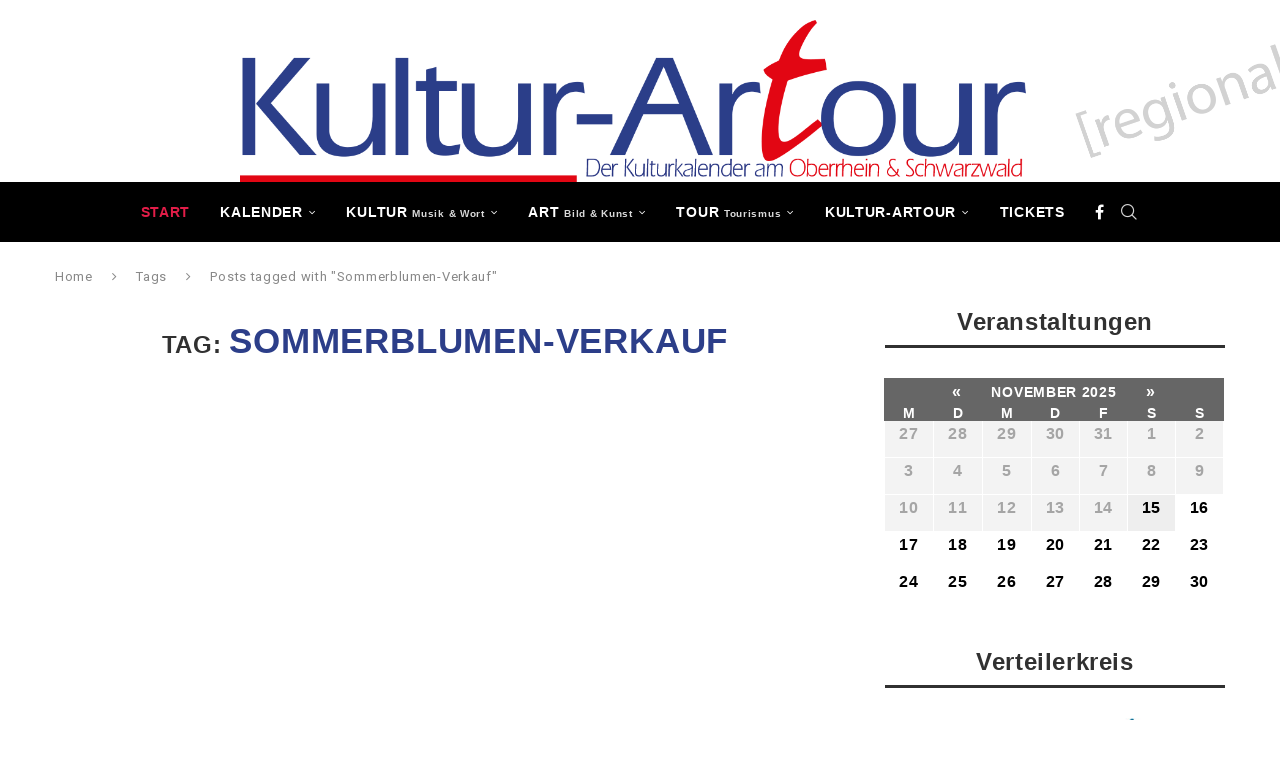

--- FILE ---
content_type: text/html; charset=UTF-8
request_url: https://www.kulturartour.de/tag/sommerblumen-verkauf/
body_size: 128603
content:
<!DOCTYPE html>
<html lang="de" itemscope itemtype="https://schema.org/WebSite">
<head>
    <meta charset="UTF-8">

<!-- Diese Seite wurde SEO-optimiert von wpSEO / https://wpseo.de -->
<title>Sommerblumen-Verkauf › Kultur-Artour - Kulturkalender am Oberrhein &amp; Schwarzwald - Online Magazin</title>
<meta name="robots" content="noindex, follow" />
<link rel="canonical" href="https://www.kulturartour.de/tag/sommerblumen-verkauf/" />

<!-- Global site tag (gtag.js) - Google Analytics -->
<script async src="https://www.googletagmanager.com/gtag/js?id=UA-98468730-1"></script>
<script>
  window.dataLayer = window.dataLayer || [];
  function gtag(){dataLayer.push(arguments);}
  gtag('js', new Date());

  gtag('config', 'UA-98468730-1');
</script>


    <meta http-equiv="X-UA-Compatible" content="IE=edge">
    <meta name="viewport" content="width=device-width, initial-scale=1">
    <link rel="profile" href="https://gmpg.org/xfn/11"/>
    <link rel="alternate" type="application/rss+xml" title="Kultur-Artour &#8211; Kulturkalender am Oberrhein &amp; Schwarzwald &#8211; Online Magazin RSS Feed"
          href="https://www.kulturartour.de/feed/"/>
    <link rel="alternate" type="application/atom+xml" title="Kultur-Artour &#8211; Kulturkalender am Oberrhein &amp; Schwarzwald &#8211; Online Magazin Atom Feed"
          href="https://www.kulturartour.de/feed/atom/"/>
    <link rel="pingback" href="https://www.kulturartour.de/xmlrpc.php"/>
    <!--[if lt IE 9]>
	<script src="https://www.kulturartour.de/wp-content/themes/soledad/js/html5.js"></script>
	<![endif]-->
	
<!-- Soledad OG: 8.6.1 -->
<meta property="og:image" content="https://www.kulturartour.de/wp-content/uploads/2020/09/favicon_kulturartour.png"><meta property="og:type" content="website"><meta property="og:locale" content="de"><meta property="og:site_name" content="Kultur-Artour - Kulturkalender am Oberrhein &amp; Schwarzwald - Online Magazin"><meta property="og:url" content="https://www.kulturartour.de/tag/sommerblumen-verkauf/"><meta property="og:title" content="Sommerblumen-Verkauf &#8211; Kultur-Artour &#8211; Kulturkalender am Oberrhein &amp; Schwarzwald &#8211; Online Magazin">

<meta property="twitter:partner" content="ogwp"><meta property="twitter:title" content="Sommerblumen-Verkauf &#8211; Kultur-Artour &#8211; Kulturkalender am Oberrhein &amp; Schwarzwald &#8211; Online Magazin"><meta property="twitter:url" content="https://www.kulturartour.de/tag/sommerblumen-verkauf/">
<meta itemprop="image" content="https://www.kulturartour.de/wp-content/uploads/2020/09/favicon_kulturartour.png"><meta itemprop="name" content="Sommerblumen-Verkauf &#8211; Kultur-Artour &#8211; Kulturkalender am Oberrhein &amp; Schwarzwald &#8211; Online Magazin">
<!-- /Soledad OG -->

<link rel='preconnect' href='https://fonts.googleapis.com' />
<link rel='preconnect' href='https://fonts.gstatic.com' />
<meta http-equiv='x-dns-prefetch-control' content='on'>
<link rel='dns-prefetch' href='//fonts.googleapis.com' />
<link rel='dns-prefetch' href='//fonts.gstatic.com' />
<link rel='dns-prefetch' href='//s.gravatar.com' />
<link rel='dns-prefetch' href='//www.google-analytics.com' />

	<style>img:is([sizes="auto" i], [sizes^="auto," i]) { contain-intrinsic-size: 3000px 1500px }</style>
	<link rel='dns-prefetch' href='//fonts.googleapis.com' />
<link rel="alternate" type="application/rss+xml" title="Kultur-Artour - Kulturkalender am Oberrhein &amp; Schwarzwald - Online Magazin &raquo; Feed" href="https://www.kulturartour.de/feed/" />
<link rel="alternate" type="application/rss+xml" title="Kultur-Artour - Kulturkalender am Oberrhein &amp; Schwarzwald - Online Magazin &raquo; Kommentar-Feed" href="https://www.kulturartour.de/comments/feed/" />
<link rel="alternate" type="text/calendar" title="Kultur-Artour - Kulturkalender am Oberrhein &amp; Schwarzwald - Online Magazin &raquo; iCal Feed" href="https://www.kulturartour.de/events/?ical=1" />
<link rel="alternate" type="application/rss+xml" title="Kultur-Artour - Kulturkalender am Oberrhein &amp; Schwarzwald - Online Magazin &raquo; Sommerblumen-Verkauf Schlagwort-Feed" href="https://www.kulturartour.de/tag/sommerblumen-verkauf/feed/" />
<script type="text/javascript">
/* <![CDATA[ */
window._wpemojiSettings = {"baseUrl":"https:\/\/s.w.org\/images\/core\/emoji\/15.0.3\/72x72\/","ext":".png","svgUrl":"https:\/\/s.w.org\/images\/core\/emoji\/15.0.3\/svg\/","svgExt":".svg","source":{"concatemoji":"https:\/\/www.kulturartour.de\/wp-includes\/js\/wp-emoji-release.min.js?ver=6.7.1"}};
/*! This file is auto-generated */
!function(i,n){var o,s,e;function c(e){try{var t={supportTests:e,timestamp:(new Date).valueOf()};sessionStorage.setItem(o,JSON.stringify(t))}catch(e){}}function p(e,t,n){e.clearRect(0,0,e.canvas.width,e.canvas.height),e.fillText(t,0,0);var t=new Uint32Array(e.getImageData(0,0,e.canvas.width,e.canvas.height).data),r=(e.clearRect(0,0,e.canvas.width,e.canvas.height),e.fillText(n,0,0),new Uint32Array(e.getImageData(0,0,e.canvas.width,e.canvas.height).data));return t.every(function(e,t){return e===r[t]})}function u(e,t,n){switch(t){case"flag":return n(e,"\ud83c\udff3\ufe0f\u200d\u26a7\ufe0f","\ud83c\udff3\ufe0f\u200b\u26a7\ufe0f")?!1:!n(e,"\ud83c\uddfa\ud83c\uddf3","\ud83c\uddfa\u200b\ud83c\uddf3")&&!n(e,"\ud83c\udff4\udb40\udc67\udb40\udc62\udb40\udc65\udb40\udc6e\udb40\udc67\udb40\udc7f","\ud83c\udff4\u200b\udb40\udc67\u200b\udb40\udc62\u200b\udb40\udc65\u200b\udb40\udc6e\u200b\udb40\udc67\u200b\udb40\udc7f");case"emoji":return!n(e,"\ud83d\udc26\u200d\u2b1b","\ud83d\udc26\u200b\u2b1b")}return!1}function f(e,t,n){var r="undefined"!=typeof WorkerGlobalScope&&self instanceof WorkerGlobalScope?new OffscreenCanvas(300,150):i.createElement("canvas"),a=r.getContext("2d",{willReadFrequently:!0}),o=(a.textBaseline="top",a.font="600 32px Arial",{});return e.forEach(function(e){o[e]=t(a,e,n)}),o}function t(e){var t=i.createElement("script");t.src=e,t.defer=!0,i.head.appendChild(t)}"undefined"!=typeof Promise&&(o="wpEmojiSettingsSupports",s=["flag","emoji"],n.supports={everything:!0,everythingExceptFlag:!0},e=new Promise(function(e){i.addEventListener("DOMContentLoaded",e,{once:!0})}),new Promise(function(t){var n=function(){try{var e=JSON.parse(sessionStorage.getItem(o));if("object"==typeof e&&"number"==typeof e.timestamp&&(new Date).valueOf()<e.timestamp+604800&&"object"==typeof e.supportTests)return e.supportTests}catch(e){}return null}();if(!n){if("undefined"!=typeof Worker&&"undefined"!=typeof OffscreenCanvas&&"undefined"!=typeof URL&&URL.createObjectURL&&"undefined"!=typeof Blob)try{var e="postMessage("+f.toString()+"("+[JSON.stringify(s),u.toString(),p.toString()].join(",")+"));",r=new Blob([e],{type:"text/javascript"}),a=new Worker(URL.createObjectURL(r),{name:"wpTestEmojiSupports"});return void(a.onmessage=function(e){c(n=e.data),a.terminate(),t(n)})}catch(e){}c(n=f(s,u,p))}t(n)}).then(function(e){for(var t in e)n.supports[t]=e[t],n.supports.everything=n.supports.everything&&n.supports[t],"flag"!==t&&(n.supports.everythingExceptFlag=n.supports.everythingExceptFlag&&n.supports[t]);n.supports.everythingExceptFlag=n.supports.everythingExceptFlag&&!n.supports.flag,n.DOMReady=!1,n.readyCallback=function(){n.DOMReady=!0}}).then(function(){return e}).then(function(){var e;n.supports.everything||(n.readyCallback(),(e=n.source||{}).concatemoji?t(e.concatemoji):e.wpemoji&&e.twemoji&&(t(e.twemoji),t(e.wpemoji)))}))}((window,document),window._wpemojiSettings);
/* ]]> */
</script>
<link rel='stylesheet' id='rm_material_icons-css' href='https://www.kulturartour.de/wp-content/plugins/custom-registration-form-builder-with-submission-manager/admin/css/material-icons.css?ver=6.7.1' type='text/css' media='all' />
<style id='wp-emoji-styles-inline-css' type='text/css'>

	img.wp-smiley, img.emoji {
		display: inline !important;
		border: none !important;
		box-shadow: none !important;
		height: 1em !important;
		width: 1em !important;
		margin: 0 0.07em !important;
		vertical-align: -0.1em !important;
		background: none !important;
		padding: 0 !important;
	}
</style>
<link rel='stylesheet' id='wp-block-library-css' href='https://www.kulturartour.de/wp-includes/css/dist/block-library/style.min.css?ver=6.7.1' type='text/css' media='all' />
<style id='wp-block-library-theme-inline-css' type='text/css'>
.wp-block-audio :where(figcaption){color:#555;font-size:13px;text-align:center}.is-dark-theme .wp-block-audio :where(figcaption){color:#ffffffa6}.wp-block-audio{margin:0 0 1em}.wp-block-code{border:1px solid #ccc;border-radius:4px;font-family:Menlo,Consolas,monaco,monospace;padding:.8em 1em}.wp-block-embed :where(figcaption){color:#555;font-size:13px;text-align:center}.is-dark-theme .wp-block-embed :where(figcaption){color:#ffffffa6}.wp-block-embed{margin:0 0 1em}.blocks-gallery-caption{color:#555;font-size:13px;text-align:center}.is-dark-theme .blocks-gallery-caption{color:#ffffffa6}:root :where(.wp-block-image figcaption){color:#555;font-size:13px;text-align:center}.is-dark-theme :root :where(.wp-block-image figcaption){color:#ffffffa6}.wp-block-image{margin:0 0 1em}.wp-block-pullquote{border-bottom:4px solid;border-top:4px solid;color:currentColor;margin-bottom:1.75em}.wp-block-pullquote cite,.wp-block-pullquote footer,.wp-block-pullquote__citation{color:currentColor;font-size:.8125em;font-style:normal;text-transform:uppercase}.wp-block-quote{border-left:.25em solid;margin:0 0 1.75em;padding-left:1em}.wp-block-quote cite,.wp-block-quote footer{color:currentColor;font-size:.8125em;font-style:normal;position:relative}.wp-block-quote:where(.has-text-align-right){border-left:none;border-right:.25em solid;padding-left:0;padding-right:1em}.wp-block-quote:where(.has-text-align-center){border:none;padding-left:0}.wp-block-quote.is-large,.wp-block-quote.is-style-large,.wp-block-quote:where(.is-style-plain){border:none}.wp-block-search .wp-block-search__label{font-weight:700}.wp-block-search__button{border:1px solid #ccc;padding:.375em .625em}:where(.wp-block-group.has-background){padding:1.25em 2.375em}.wp-block-separator.has-css-opacity{opacity:.4}.wp-block-separator{border:none;border-bottom:2px solid;margin-left:auto;margin-right:auto}.wp-block-separator.has-alpha-channel-opacity{opacity:1}.wp-block-separator:not(.is-style-wide):not(.is-style-dots){width:100px}.wp-block-separator.has-background:not(.is-style-dots){border-bottom:none;height:1px}.wp-block-separator.has-background:not(.is-style-wide):not(.is-style-dots){height:2px}.wp-block-table{margin:0 0 1em}.wp-block-table td,.wp-block-table th{word-break:normal}.wp-block-table :where(figcaption){color:#555;font-size:13px;text-align:center}.is-dark-theme .wp-block-table :where(figcaption){color:#ffffffa6}.wp-block-video :where(figcaption){color:#555;font-size:13px;text-align:center}.is-dark-theme .wp-block-video :where(figcaption){color:#ffffffa6}.wp-block-video{margin:0 0 1em}:root :where(.wp-block-template-part.has-background){margin-bottom:0;margin-top:0;padding:1.25em 2.375em}
</style>
<link rel='stylesheet' id='wpzoom-social-icons-block-style-css' href='https://www.kulturartour.de/wp-content/plugins/social-icons-widget-by-wpzoom/block/dist/style-wpzoom-social-icons.css?ver=4.3.4' type='text/css' media='all' />
<link rel='stylesheet' id='ugb-style-css-v2-css' href='https://www.kulturartour.de/wp-content/plugins/stackable-ultimate-gutenberg-blocks/dist/deprecated/frontend_blocks_deprecated_v2.css?ver=3.13.11' type='text/css' media='all' />
<style id='ugb-style-css-v2-inline-css' type='text/css'>
:root {--stk-block-width-default-detected: 1170px;}
:root {
			--content-width: 1170px;
		}
</style>
<style id='block-soledad-style-inline-css' type='text/css'>
.pchead-e-block{--pcborder-cl:#dedede;--pcaccent-cl:#6eb48c}.heading1-style-1>h1,.heading1-style-2>h1,.heading2-style-1>h2,.heading2-style-2>h2,.heading3-style-1>h3,.heading3-style-2>h3,.heading4-style-1>h4,.heading4-style-2>h4,.heading5-style-1>h5,.heading5-style-2>h5{padding-bottom:8px;border-bottom:1px solid var(--pcborder-cl);overflow:hidden}.heading1-style-2>h1,.heading2-style-2>h2,.heading3-style-2>h3,.heading4-style-2>h4,.heading5-style-2>h5{border-bottom-width:0;position:relative}.heading1-style-2>h1:before,.heading2-style-2>h2:before,.heading3-style-2>h3:before,.heading4-style-2>h4:before,.heading5-style-2>h5:before{content:'';width:50px;height:2px;bottom:0;left:0;z-index:2;background:var(--pcaccent-cl);position:absolute}.heading1-style-2>h1:after,.heading2-style-2>h2:after,.heading3-style-2>h3:after,.heading4-style-2>h4:after,.heading5-style-2>h5:after{content:'';width:100%;height:2px;bottom:0;left:20px;z-index:1;background:var(--pcborder-cl);position:absolute}.heading1-style-3>h1,.heading1-style-4>h1,.heading2-style-3>h2,.heading2-style-4>h2,.heading3-style-3>h3,.heading3-style-4>h3,.heading4-style-3>h4,.heading4-style-4>h4,.heading5-style-3>h5,.heading5-style-4>h5{position:relative;padding-left:20px}.heading1-style-3>h1:before,.heading1-style-4>h1:before,.heading2-style-3>h2:before,.heading2-style-4>h2:before,.heading3-style-3>h3:before,.heading3-style-4>h3:before,.heading4-style-3>h4:before,.heading4-style-4>h4:before,.heading5-style-3>h5:before,.heading5-style-4>h5:before{width:10px;height:100%;content:'';position:absolute;top:0;left:0;bottom:0;background:var(--pcaccent-cl)}.heading1-style-4>h1,.heading2-style-4>h2,.heading3-style-4>h3,.heading4-style-4>h4,.heading5-style-4>h5{padding:10px 20px;background:#f1f1f1}.heading1-style-5>h1,.heading2-style-5>h2,.heading3-style-5>h3,.heading4-style-5>h4,.heading5-style-5>h5{position:relative;z-index:1}.heading1-style-5>h1:before,.heading2-style-5>h2:before,.heading3-style-5>h3:before,.heading4-style-5>h4:before,.heading5-style-5>h5:before{content:"";position:absolute;left:0;bottom:0;width:200px;height:50%;transform:skew(-25deg) translateX(0);background:var(--pcaccent-cl);z-index:-1;opacity:.4}.heading1-style-6>h1,.heading2-style-6>h2,.heading3-style-6>h3,.heading4-style-6>h4,.heading5-style-6>h5{text-decoration:underline;text-underline-offset:2px;text-decoration-thickness:4px;text-decoration-color:var(--pcaccent-cl)}
</style>
<style id='classic-theme-styles-inline-css' type='text/css'>
/*! This file is auto-generated */
.wp-block-button__link{color:#fff;background-color:#32373c;border-radius:9999px;box-shadow:none;text-decoration:none;padding:calc(.667em + 2px) calc(1.333em + 2px);font-size:1.125em}.wp-block-file__button{background:#32373c;color:#fff;text-decoration:none}
</style>
<style id='global-styles-inline-css' type='text/css'>
:root{--wp--preset--aspect-ratio--square: 1;--wp--preset--aspect-ratio--4-3: 4/3;--wp--preset--aspect-ratio--3-4: 3/4;--wp--preset--aspect-ratio--3-2: 3/2;--wp--preset--aspect-ratio--2-3: 2/3;--wp--preset--aspect-ratio--16-9: 16/9;--wp--preset--aspect-ratio--9-16: 9/16;--wp--preset--color--black: #000000;--wp--preset--color--cyan-bluish-gray: #abb8c3;--wp--preset--color--white: #ffffff;--wp--preset--color--pale-pink: #f78da7;--wp--preset--color--vivid-red: #cf2e2e;--wp--preset--color--luminous-vivid-orange: #ff6900;--wp--preset--color--luminous-vivid-amber: #fcb900;--wp--preset--color--light-green-cyan: #7bdcb5;--wp--preset--color--vivid-green-cyan: #00d084;--wp--preset--color--pale-cyan-blue: #8ed1fc;--wp--preset--color--vivid-cyan-blue: #0693e3;--wp--preset--color--vivid-purple: #9b51e0;--wp--preset--gradient--vivid-cyan-blue-to-vivid-purple: linear-gradient(135deg,rgba(6,147,227,1) 0%,rgb(155,81,224) 100%);--wp--preset--gradient--light-green-cyan-to-vivid-green-cyan: linear-gradient(135deg,rgb(122,220,180) 0%,rgb(0,208,130) 100%);--wp--preset--gradient--luminous-vivid-amber-to-luminous-vivid-orange: linear-gradient(135deg,rgba(252,185,0,1) 0%,rgba(255,105,0,1) 100%);--wp--preset--gradient--luminous-vivid-orange-to-vivid-red: linear-gradient(135deg,rgba(255,105,0,1) 0%,rgb(207,46,46) 100%);--wp--preset--gradient--very-light-gray-to-cyan-bluish-gray: linear-gradient(135deg,rgb(238,238,238) 0%,rgb(169,184,195) 100%);--wp--preset--gradient--cool-to-warm-spectrum: linear-gradient(135deg,rgb(74,234,220) 0%,rgb(151,120,209) 20%,rgb(207,42,186) 40%,rgb(238,44,130) 60%,rgb(251,105,98) 80%,rgb(254,248,76) 100%);--wp--preset--gradient--blush-light-purple: linear-gradient(135deg,rgb(255,206,236) 0%,rgb(152,150,240) 100%);--wp--preset--gradient--blush-bordeaux: linear-gradient(135deg,rgb(254,205,165) 0%,rgb(254,45,45) 50%,rgb(107,0,62) 100%);--wp--preset--gradient--luminous-dusk: linear-gradient(135deg,rgb(255,203,112) 0%,rgb(199,81,192) 50%,rgb(65,88,208) 100%);--wp--preset--gradient--pale-ocean: linear-gradient(135deg,rgb(255,245,203) 0%,rgb(182,227,212) 50%,rgb(51,167,181) 100%);--wp--preset--gradient--electric-grass: linear-gradient(135deg,rgb(202,248,128) 0%,rgb(113,206,126) 100%);--wp--preset--gradient--midnight: linear-gradient(135deg,rgb(2,3,129) 0%,rgb(40,116,252) 100%);--wp--preset--font-size--small: 12px;--wp--preset--font-size--medium: 20px;--wp--preset--font-size--large: 32px;--wp--preset--font-size--x-large: 42px;--wp--preset--font-size--normal: 14px;--wp--preset--font-size--huge: 42px;--wp--preset--spacing--20: 0.44rem;--wp--preset--spacing--30: 0.67rem;--wp--preset--spacing--40: 1rem;--wp--preset--spacing--50: 1.5rem;--wp--preset--spacing--60: 2.25rem;--wp--preset--spacing--70: 3.38rem;--wp--preset--spacing--80: 5.06rem;--wp--preset--shadow--natural: 6px 6px 9px rgba(0, 0, 0, 0.2);--wp--preset--shadow--deep: 12px 12px 50px rgba(0, 0, 0, 0.4);--wp--preset--shadow--sharp: 6px 6px 0px rgba(0, 0, 0, 0.2);--wp--preset--shadow--outlined: 6px 6px 0px -3px rgba(255, 255, 255, 1), 6px 6px rgba(0, 0, 0, 1);--wp--preset--shadow--crisp: 6px 6px 0px rgba(0, 0, 0, 1);}:where(.is-layout-flex){gap: 0.5em;}:where(.is-layout-grid){gap: 0.5em;}body .is-layout-flex{display: flex;}.is-layout-flex{flex-wrap: wrap;align-items: center;}.is-layout-flex > :is(*, div){margin: 0;}body .is-layout-grid{display: grid;}.is-layout-grid > :is(*, div){margin: 0;}:where(.wp-block-columns.is-layout-flex){gap: 2em;}:where(.wp-block-columns.is-layout-grid){gap: 2em;}:where(.wp-block-post-template.is-layout-flex){gap: 1.25em;}:where(.wp-block-post-template.is-layout-grid){gap: 1.25em;}.has-black-color{color: var(--wp--preset--color--black) !important;}.has-cyan-bluish-gray-color{color: var(--wp--preset--color--cyan-bluish-gray) !important;}.has-white-color{color: var(--wp--preset--color--white) !important;}.has-pale-pink-color{color: var(--wp--preset--color--pale-pink) !important;}.has-vivid-red-color{color: var(--wp--preset--color--vivid-red) !important;}.has-luminous-vivid-orange-color{color: var(--wp--preset--color--luminous-vivid-orange) !important;}.has-luminous-vivid-amber-color{color: var(--wp--preset--color--luminous-vivid-amber) !important;}.has-light-green-cyan-color{color: var(--wp--preset--color--light-green-cyan) !important;}.has-vivid-green-cyan-color{color: var(--wp--preset--color--vivid-green-cyan) !important;}.has-pale-cyan-blue-color{color: var(--wp--preset--color--pale-cyan-blue) !important;}.has-vivid-cyan-blue-color{color: var(--wp--preset--color--vivid-cyan-blue) !important;}.has-vivid-purple-color{color: var(--wp--preset--color--vivid-purple) !important;}.has-black-background-color{background-color: var(--wp--preset--color--black) !important;}.has-cyan-bluish-gray-background-color{background-color: var(--wp--preset--color--cyan-bluish-gray) !important;}.has-white-background-color{background-color: var(--wp--preset--color--white) !important;}.has-pale-pink-background-color{background-color: var(--wp--preset--color--pale-pink) !important;}.has-vivid-red-background-color{background-color: var(--wp--preset--color--vivid-red) !important;}.has-luminous-vivid-orange-background-color{background-color: var(--wp--preset--color--luminous-vivid-orange) !important;}.has-luminous-vivid-amber-background-color{background-color: var(--wp--preset--color--luminous-vivid-amber) !important;}.has-light-green-cyan-background-color{background-color: var(--wp--preset--color--light-green-cyan) !important;}.has-vivid-green-cyan-background-color{background-color: var(--wp--preset--color--vivid-green-cyan) !important;}.has-pale-cyan-blue-background-color{background-color: var(--wp--preset--color--pale-cyan-blue) !important;}.has-vivid-cyan-blue-background-color{background-color: var(--wp--preset--color--vivid-cyan-blue) !important;}.has-vivid-purple-background-color{background-color: var(--wp--preset--color--vivid-purple) !important;}.has-black-border-color{border-color: var(--wp--preset--color--black) !important;}.has-cyan-bluish-gray-border-color{border-color: var(--wp--preset--color--cyan-bluish-gray) !important;}.has-white-border-color{border-color: var(--wp--preset--color--white) !important;}.has-pale-pink-border-color{border-color: var(--wp--preset--color--pale-pink) !important;}.has-vivid-red-border-color{border-color: var(--wp--preset--color--vivid-red) !important;}.has-luminous-vivid-orange-border-color{border-color: var(--wp--preset--color--luminous-vivid-orange) !important;}.has-luminous-vivid-amber-border-color{border-color: var(--wp--preset--color--luminous-vivid-amber) !important;}.has-light-green-cyan-border-color{border-color: var(--wp--preset--color--light-green-cyan) !important;}.has-vivid-green-cyan-border-color{border-color: var(--wp--preset--color--vivid-green-cyan) !important;}.has-pale-cyan-blue-border-color{border-color: var(--wp--preset--color--pale-cyan-blue) !important;}.has-vivid-cyan-blue-border-color{border-color: var(--wp--preset--color--vivid-cyan-blue) !important;}.has-vivid-purple-border-color{border-color: var(--wp--preset--color--vivid-purple) !important;}.has-vivid-cyan-blue-to-vivid-purple-gradient-background{background: var(--wp--preset--gradient--vivid-cyan-blue-to-vivid-purple) !important;}.has-light-green-cyan-to-vivid-green-cyan-gradient-background{background: var(--wp--preset--gradient--light-green-cyan-to-vivid-green-cyan) !important;}.has-luminous-vivid-amber-to-luminous-vivid-orange-gradient-background{background: var(--wp--preset--gradient--luminous-vivid-amber-to-luminous-vivid-orange) !important;}.has-luminous-vivid-orange-to-vivid-red-gradient-background{background: var(--wp--preset--gradient--luminous-vivid-orange-to-vivid-red) !important;}.has-very-light-gray-to-cyan-bluish-gray-gradient-background{background: var(--wp--preset--gradient--very-light-gray-to-cyan-bluish-gray) !important;}.has-cool-to-warm-spectrum-gradient-background{background: var(--wp--preset--gradient--cool-to-warm-spectrum) !important;}.has-blush-light-purple-gradient-background{background: var(--wp--preset--gradient--blush-light-purple) !important;}.has-blush-bordeaux-gradient-background{background: var(--wp--preset--gradient--blush-bordeaux) !important;}.has-luminous-dusk-gradient-background{background: var(--wp--preset--gradient--luminous-dusk) !important;}.has-pale-ocean-gradient-background{background: var(--wp--preset--gradient--pale-ocean) !important;}.has-electric-grass-gradient-background{background: var(--wp--preset--gradient--electric-grass) !important;}.has-midnight-gradient-background{background: var(--wp--preset--gradient--midnight) !important;}.has-small-font-size{font-size: var(--wp--preset--font-size--small) !important;}.has-medium-font-size{font-size: var(--wp--preset--font-size--medium) !important;}.has-large-font-size{font-size: var(--wp--preset--font-size--large) !important;}.has-x-large-font-size{font-size: var(--wp--preset--font-size--x-large) !important;}
:where(.wp-block-post-template.is-layout-flex){gap: 1.25em;}:where(.wp-block-post-template.is-layout-grid){gap: 1.25em;}
:where(.wp-block-columns.is-layout-flex){gap: 2em;}:where(.wp-block-columns.is-layout-grid){gap: 2em;}
:root :where(.wp-block-pullquote){font-size: 1.5em;line-height: 1.6;}
</style>
<link rel='stylesheet' id='contact-form-7-css' href='https://www.kulturartour.de/wp-content/plugins/contact-form-7/includes/css/styles.css?ver=6.0.3' type='text/css' media='all' />
<link rel='stylesheet' id='penci-review-css' href='https://www.kulturartour.de/wp-content/plugins/penci-review/css/style.css?ver=3.3' type='text/css' media='all' />
<link rel='stylesheet' id='penci-oswald-css' href='//fonts.googleapis.com/css?family=Oswald%3A400&#038;display=swap&#038;ver=6.7.1' type='text/css' media='all' />
<link rel='stylesheet' id='penci-fonts-css' href='https://fonts.googleapis.com/css?family=Montserrat%3A300%2C300italic%2C400%2C400italic%2C500%2C500italic%2C600%2C600italic%2C700%2C700italic%2C800%2C800italic%26subset%3Dlatin%2Ccyrillic%2Ccyrillic-ext%2Cgreek%2Cgreek-ext%2Clatin-ext&#038;display=swap&#038;ver=8.6.1' type='text/css' media='' />
<link rel='stylesheet' id='penci-main-style-css' href='https://www.kulturartour.de/wp-content/themes/soledad/main.css?ver=8.6.1' type='text/css' media='all' />
<link rel='stylesheet' id='penci-swiper-bundle-css' href='https://www.kulturartour.de/wp-content/themes/soledad/css/swiper-bundle.min.css?ver=8.6.1' type='text/css' media='all' />
<link rel='stylesheet' id='penci-font-awesomeold-css' href='https://www.kulturartour.de/wp-content/themes/soledad/css/font-awesome.4.7.0.swap.min.css?ver=4.7.0' type='text/css' media='all' />
<link rel='stylesheet' id='penci_icon-css' href='https://www.kulturartour.de/wp-content/themes/soledad/css/penci-icon.css?ver=8.6.1' type='text/css' media='all' />
<link rel='stylesheet' id='penci_style-css' href='https://www.kulturartour.de/wp-content/themes/soledad/style.css?ver=8.6.1' type='text/css' media='all' />
<link rel='stylesheet' id='penci_social_counter-css' href='https://www.kulturartour.de/wp-content/themes/soledad/css/social-counter.css?ver=8.6.1' type='text/css' media='all' />
<link rel='stylesheet' id='elementor-icons-css' href='https://www.kulturartour.de/wp-content/plugins/elementor/assets/lib/eicons/css/elementor-icons.min.css?ver=5.34.0' type='text/css' media='all' />
<link rel='stylesheet' id='elementor-frontend-css' href='https://www.kulturartour.de/wp-content/plugins/elementor/assets/css/frontend.min.css?ver=3.26.5' type='text/css' media='all' />
<link rel='stylesheet' id='elementor-post-72248-css' href='https://www.kulturartour.de/wp-content/uploads/elementor/css/post-72248.css?ver=1741804653' type='text/css' media='all' />
<link rel='stylesheet' id='font-awesome-5-all-css' href='https://www.kulturartour.de/wp-content/plugins/elementor/assets/lib/font-awesome/css/all.min.css?ver=3.26.5' type='text/css' media='all' />
<link rel='stylesheet' id='font-awesome-4-shim-css' href='https://www.kulturartour.de/wp-content/plugins/elementor/assets/lib/font-awesome/css/v4-shims.min.css?ver=3.26.5' type='text/css' media='all' />
<link rel='stylesheet' id='dflip-style-css' href='https://www.kulturartour.de/wp-content/plugins/3d-flipbook-dflip-lite/assets/css/dflip.min.css?ver=2.3.57' type='text/css' media='all' />
<link rel='stylesheet' id='wpzoom-social-icons-socicon-css' href='https://www.kulturartour.de/wp-content/plugins/social-icons-widget-by-wpzoom/assets/css/wpzoom-socicon.css?ver=1736421511' type='text/css' media='all' />
<link rel='stylesheet' id='wpzoom-social-icons-genericons-css' href='https://www.kulturartour.de/wp-content/plugins/social-icons-widget-by-wpzoom/assets/css/genericons.css?ver=1736421511' type='text/css' media='all' />
<link rel='stylesheet' id='wpzoom-social-icons-academicons-css' href='https://www.kulturartour.de/wp-content/plugins/social-icons-widget-by-wpzoom/assets/css/academicons.min.css?ver=1736421511' type='text/css' media='all' />
<link rel='stylesheet' id='wpzoom-social-icons-font-awesome-3-css' href='https://www.kulturartour.de/wp-content/plugins/social-icons-widget-by-wpzoom/assets/css/font-awesome-3.min.css?ver=1736421511' type='text/css' media='all' />
<link rel='stylesheet' id='dashicons-css' href='https://www.kulturartour.de/wp-includes/css/dashicons.min.css?ver=6.7.1' type='text/css' media='all' />
<link rel='stylesheet' id='wpzoom-social-icons-styles-css' href='https://www.kulturartour.de/wp-content/plugins/social-icons-widget-by-wpzoom/assets/css/wpzoom-social-icons-styles.css?ver=1736421511' type='text/css' media='all' />
<link rel='stylesheet' id='newsletter-css' href='https://www.kulturartour.de/wp-content/plugins/newsletter/style.css?ver=8.6.4' type='text/css' media='all' />
<link rel='stylesheet' id='penci-recipe-css-css' href='https://www.kulturartour.de/wp-content/plugins/penci-recipe/css/recipe.css?ver=3.8' type='text/css' media='all' />
<link rel='preload' as='font'  id='wpzoom-social-icons-font-academicons-woff2-css' href='https://www.kulturartour.de/wp-content/plugins/social-icons-widget-by-wpzoom/assets/font/academicons.woff2?v=1.9.2'  type='font/woff2' crossorigin />
<link rel='preload' as='font'  id='wpzoom-social-icons-font-fontawesome-3-woff2-css' href='https://www.kulturartour.de/wp-content/plugins/social-icons-widget-by-wpzoom/assets/font/fontawesome-webfont.woff2?v=4.7.0'  type='font/woff2' crossorigin />
<link rel='preload' as='font'  id='wpzoom-social-icons-font-genericons-woff-css' href='https://www.kulturartour.de/wp-content/plugins/social-icons-widget-by-wpzoom/assets/font/Genericons.woff'  type='font/woff' crossorigin />
<link rel='preload' as='font'  id='wpzoom-social-icons-font-socicon-woff2-css' href='https://www.kulturartour.de/wp-content/plugins/social-icons-widget-by-wpzoom/assets/font/socicon.woff2?v=4.3.4'  type='font/woff2' crossorigin />
<link rel='stylesheet' id='teccc_stylesheet-css' href='//www.kulturartour.de/wp-content/uploads/teccc_7d35323b006b01491fbd1316896f7778.min.css?ver=6.7.1' type='text/css' media='all' />
<link rel='stylesheet' id='google-fonts-1-css' href='https://fonts.googleapis.com/css?family=Roboto%3A100%2C100italic%2C200%2C200italic%2C300%2C300italic%2C400%2C400italic%2C500%2C500italic%2C600%2C600italic%2C700%2C700italic%2C800%2C800italic%2C900%2C900italic&#038;display=auto&#038;ver=6.7.1' type='text/css' media='all' />
<link rel="preconnect" href="https://fonts.gstatic.com/" crossorigin><!--n2css--><!--n2js--><script type="text/javascript" src="https://www.kulturartour.de/wp-includes/js/jquery/jquery.min.js?ver=3.7.1" id="jquery-core-js"></script>
<script type="text/javascript" src="https://www.kulturartour.de/wp-includes/js/jquery/jquery-migrate.min.js?ver=3.4.1" id="jquery-migrate-js"></script>
<script type="text/javascript" id="ugb-block-frontend-js-v2-js-extra">
/* <![CDATA[ */
var stackable = {"restUrl":"https:\/\/www.kulturartour.de\/wp-json\/"};
/* ]]> */
</script>
<script type="text/javascript" src="https://www.kulturartour.de/wp-content/plugins/stackable-ultimate-gutenberg-blocks/dist/deprecated/frontend_blocks_deprecated_v2.js?ver=3.13.11" id="ugb-block-frontend-js-v2-js"></script>
<script type="text/javascript" id="3d-flip-book-client-locale-loader-js-extra">
/* <![CDATA[ */
var FB3D_CLIENT_LOCALE = {"ajaxurl":"https:\/\/www.kulturartour.de\/wp-admin\/admin-ajax.php","dictionary":{"Table of contents":"Table of contents","Close":"Close","Bookmarks":"Bookmarks","Thumbnails":"Thumbnails","Search":"Search","Share":"Share","Facebook":"Facebook","Twitter":"Twitter","Email":"Email","Play":"Play","Previous page":"Previous page","Next page":"Next page","Zoom in":"Zoom in","Zoom out":"Zoom out","Fit view":"Fit view","Auto play":"Auto play","Full screen":"Full screen","More":"More","Smart pan":"Smart pan","Single page":"Single page","Sounds":"Sounds","Stats":"Stats","Print":"Print","Download":"Download","Goto first page":"Goto first page","Goto last page":"Goto last page"},"images":"https:\/\/www.kulturartour.de\/wp-content\/plugins\/interactive-3d-flipbook-powered-physics-engine\/assets\/images\/","jsData":{"urls":[],"posts":{"ids_mis":[],"ids":[]},"pages":[],"firstPages":[],"bookCtrlProps":[],"bookTemplates":[]},"key":"3d-flip-book","pdfJS":{"pdfJsLib":"https:\/\/www.kulturartour.de\/wp-content\/plugins\/interactive-3d-flipbook-powered-physics-engine\/assets\/js\/pdf.min.js?ver=4.3.136","pdfJsWorker":"https:\/\/www.kulturartour.de\/wp-content\/plugins\/interactive-3d-flipbook-powered-physics-engine\/assets\/js\/pdf.worker.js?ver=4.3.136","stablePdfJsLib":"https:\/\/www.kulturartour.de\/wp-content\/plugins\/interactive-3d-flipbook-powered-physics-engine\/assets\/js\/stable\/pdf.min.js?ver=2.5.207","stablePdfJsWorker":"https:\/\/www.kulturartour.de\/wp-content\/plugins\/interactive-3d-flipbook-powered-physics-engine\/assets\/js\/stable\/pdf.worker.js?ver=2.5.207","pdfJsCMapUrl":"https:\/\/www.kulturartour.de\/wp-content\/plugins\/interactive-3d-flipbook-powered-physics-engine\/assets\/cmaps\/"},"cacheurl":"https:\/\/www.kulturartour.de\/wp-content\/uploads\/3d-flip-book\/cache\/","pluginsurl":"https:\/\/www.kulturartour.de\/wp-content\/plugins\/","pluginurl":"https:\/\/www.kulturartour.de\/wp-content\/plugins\/interactive-3d-flipbook-powered-physics-engine\/","thumbnailSize":{"width":"150","height":"150"},"version":"1.16.15"};
/* ]]> */
</script>
<script type="text/javascript" src="https://www.kulturartour.de/wp-content/plugins/interactive-3d-flipbook-powered-physics-engine/assets/js/client-locale-loader.js?ver=1.16.15" id="3d-flip-book-client-locale-loader-js" async="async" data-wp-strategy="async"></script>
<script type="text/javascript" src="https://www.kulturartour.de/wp-content/plugins/elementor/assets/lib/font-awesome/js/v4-shims.min.js?ver=3.26.5" id="font-awesome-4-shim-js"></script>
<link rel="https://api.w.org/" href="https://www.kulturartour.de/wp-json/" /><link rel="alternate" title="JSON" type="application/json" href="https://www.kulturartour.de/wp-json/wp/v2/tags/1953" /><link rel="EditURI" type="application/rsd+xml" title="RSD" href="https://www.kulturartour.de/xmlrpc.php?rsd" />
<meta name="generator" content="WordPress 6.7.1" />
<meta name="generator" content="Soledad 8.6.1" />
<meta name="generator" content="Redux 4.5.4" /><meta name="cdp-version" content="1.5.0" />    <style type="text/css">
                                                                                                                                            </style>
	<meta name="tec-api-version" content="v1"><meta name="tec-api-origin" content="https://www.kulturartour.de"><link rel="https://theeventscalendar.com/" href="https://www.kulturartour.de/wp-json/tribe/events/v1/events/?tags=sommerblumen-verkauf" /><script>var portfolioDataJs = portfolioDataJs || [];</script><style id="penci-custom-style" type="text/css">body{ --pcbg-cl: #fff; --pctext-cl: #313131; --pcborder-cl: #dedede; --pcheading-cl: #313131; --pcmeta-cl: #888888; --pcaccent-cl: #6eb48c; --pcbody-font: 'PT Serif', serif; --pchead-font: 'Raleway', sans-serif; --pchead-wei: bold; --pcava_bdr:10px;--pcajs_fvw:470px;--pcajs_fvmw:220px; } .single.penci-body-single-style-5 #header, .single.penci-body-single-style-6 #header, .single.penci-body-single-style-10 #header, .single.penci-body-single-style-5 .pc-wrapbuilder-header, .single.penci-body-single-style-6 .pc-wrapbuilder-header, .single.penci-body-single-style-10 .pc-wrapbuilder-header { --pchd-mg: 40px; } .fluid-width-video-wrapper > div { position: absolute; left: 0; right: 0; top: 0; width: 100%; height: 100%; } .yt-video-place { position: relative; text-align: center; } .yt-video-place.embed-responsive .start-video { display: block; top: 0; left: 0; bottom: 0; right: 0; position: absolute; transform: none; } .yt-video-place.embed-responsive .start-video img { margin: 0; padding: 0; top: 50%; display: inline-block; position: absolute; left: 50%; transform: translate(-50%, -50%); width: 68px; height: auto; } .mfp-bg { top: 0; left: 0; width: 100%; height: 100%; z-index: 9999999; overflow: hidden; position: fixed; background: #0b0b0b; opacity: .8; filter: alpha(opacity=80) } .mfp-wrap { top: 0; left: 0; width: 100%; height: 100%; z-index: 9999999; position: fixed; outline: none !important; -webkit-backface-visibility: hidden } body { --pchead-font: Arial, Helvetica, sans-serif; } body { --pcbody-font: 'Montserrat', sans-serif; } p{ line-height: 1.8; } .penci-hide-tagupdated{ display: none !important; } .header-slogan .header-slogan-text { font-style:normal; } body { --pchead-wei: 600; } .featured-area.featured-style-42 .item-inner-content, .featured-style-41 .swiper-slide, .slider-40-wrapper .nav-thumb-creative .thumb-container:after,.penci-slider44-t-item:before,.penci-slider44-main-wrapper .item, .featured-area .penci-image-holder, .featured-area .penci-slider4-overlay, .featured-area .penci-slide-overlay .overlay-link, .featured-style-29 .featured-slider-overlay, .penci-slider38-overlay{ border-radius: ; -webkit-border-radius: ; } .penci-featured-content-right:before{ border-top-right-radius: ; border-bottom-right-radius: ; } .penci-flat-overlay .penci-slide-overlay .penci-mag-featured-content:before{ border-bottom-left-radius: ; border-bottom-right-radius: ; } .container-single .post-image{ border-radius: ; -webkit-border-radius: ; } .penci-mega-post-inner, .penci-mega-thumbnail .penci-image-holder{ border-radius: ; -webkit-border-radius: ; } #navigation .menu > li > a, #navigation ul.menu ul.sub-menu li > a, .navigation ul.menu ul.sub-menu li > a, .penci-menu-hbg .menu li a, #sidebar-nav .menu li a, #navigation .penci-megamenu .penci-mega-child-categories a, .navigation .penci-megamenu .penci-mega-child-categories a{ font-weight: bold; } body.penci-body-boxed { background-repeat:repeat; } body.penci-body-boxed { background-attachment:scroll; } body.penci-body-boxed { background-size:auto; } #header .inner-header .container { padding:2px 0; } #logo a { max-width:800px; width: 100%; } @media only screen and (max-width: 960px) and (min-width: 768px){ #logo img{ max-width: 100%; } } .penci-page-header h1 { text-transform: none; } .editor-styles-wrapper, body{ --pcaccent-cl: #2c3e89; } .penci-menuhbg-toggle:hover .lines-button:after, .penci-menuhbg-toggle:hover .penci-lines:before, .penci-menuhbg-toggle:hover .penci-lines:after,.tags-share-box.tags-share-box-s2 .post-share-plike,.penci-video_playlist .penci-playlist-title,.pencisc-column-2.penci-video_playlist .penci-video-nav .playlist-panel-item, .pencisc-column-1.penci-video_playlist .penci-video-nav .playlist-panel-item,.penci-video_playlist .penci-custom-scroll::-webkit-scrollbar-thumb, .pencisc-button, .post-entry .pencisc-button, .penci-dropcap-box, .penci-dropcap-circle, .penci-login-register input[type="submit"]:hover, .penci-ld .penci-ldin:before, .penci-ldspinner > div{ background: #2c3e89; } a, .post-entry .penci-portfolio-filter ul li a:hover, .penci-portfolio-filter ul li a:hover, .penci-portfolio-filter ul li.active a, .post-entry .penci-portfolio-filter ul li.active a, .penci-countdown .countdown-amount, .archive-box h1, .post-entry a, .container.penci-breadcrumb span a:hover,.container.penci-breadcrumb a:hover, .post-entry blockquote:before, .post-entry blockquote cite, .post-entry blockquote .author, .wpb_text_column blockquote:before, .wpb_text_column blockquote cite, .wpb_text_column blockquote .author, .penci-pagination a:hover, ul.penci-topbar-menu > li a:hover, div.penci-topbar-menu > ul > li a:hover, .penci-recipe-heading a.penci-recipe-print,.penci-review-metas .penci-review-btnbuy, .main-nav-social a:hover, .widget-social .remove-circle a:hover i, .penci-recipe-index .cat > a.penci-cat-name, #bbpress-forums li.bbp-body ul.forum li.bbp-forum-info a:hover, #bbpress-forums li.bbp-body ul.topic li.bbp-topic-title a:hover, #bbpress-forums li.bbp-body ul.forum li.bbp-forum-info .bbp-forum-content a, #bbpress-forums li.bbp-body ul.topic p.bbp-topic-meta a, #bbpress-forums .bbp-breadcrumb a:hover, #bbpress-forums .bbp-forum-freshness a:hover, #bbpress-forums .bbp-topic-freshness a:hover, #buddypress ul.item-list li div.item-title a, #buddypress ul.item-list li h4 a, #buddypress .activity-header a:first-child, #buddypress .comment-meta a:first-child, #buddypress .acomment-meta a:first-child, div.bbp-template-notice a:hover, .penci-menu-hbg .menu li a .indicator:hover, .penci-menu-hbg .menu li a:hover, #sidebar-nav .menu li a:hover, .penci-rlt-popup .rltpopup-meta .rltpopup-title:hover, .penci-video_playlist .penci-video-playlist-item .penci-video-title:hover, .penci_list_shortcode li:before, .penci-dropcap-box-outline, .penci-dropcap-circle-outline, .penci-dropcap-regular, .penci-dropcap-bold{ color: #2c3e89; } .penci-home-popular-post ul.slick-dots li button:hover, .penci-home-popular-post ul.slick-dots li.slick-active button, .post-entry blockquote .author span:after, .error-image:after, .error-404 .go-back-home a:after, .penci-header-signup-form, .woocommerce span.onsale, .woocommerce #respond input#submit:hover, .woocommerce a.button:hover, .woocommerce button.button:hover, .woocommerce input.button:hover, .woocommerce nav.woocommerce-pagination ul li span.current, .woocommerce div.product .entry-summary div[itemprop="description"]:before, .woocommerce div.product .entry-summary div[itemprop="description"] blockquote .author span:after, .woocommerce div.product .woocommerce-tabs #tab-description blockquote .author span:after, .woocommerce #respond input#submit.alt:hover, .woocommerce a.button.alt:hover, .woocommerce button.button.alt:hover, .woocommerce input.button.alt:hover, .pcheader-icon.shoping-cart-icon > a > span, #penci-demobar .buy-button, #penci-demobar .buy-button:hover, .penci-recipe-heading a.penci-recipe-print:hover,.penci-review-metas .penci-review-btnbuy:hover, .penci-review-process span, .penci-review-score-total, #navigation.menu-style-2 ul.menu ul.sub-menu:before, #navigation.menu-style-2 .menu ul ul.sub-menu:before, .penci-go-to-top-floating, .post-entry.blockquote-style-2 blockquote:before, #bbpress-forums #bbp-search-form .button, #bbpress-forums #bbp-search-form .button:hover, .wrapper-boxed .bbp-pagination-links span.current, #bbpress-forums #bbp_reply_submit:hover, #bbpress-forums #bbp_topic_submit:hover,#main .bbp-login-form .bbp-submit-wrapper button[type="submit"]:hover, #buddypress .dir-search input[type=submit], #buddypress .groups-members-search input[type=submit], #buddypress button:hover, #buddypress a.button:hover, #buddypress a.button:focus, #buddypress input[type=button]:hover, #buddypress input[type=reset]:hover, #buddypress ul.button-nav li a:hover, #buddypress ul.button-nav li.current a, #buddypress div.generic-button a:hover, #buddypress .comment-reply-link:hover, #buddypress input[type=submit]:hover, #buddypress div.pagination .pagination-links .current, #buddypress div.item-list-tabs ul li.selected a, #buddypress div.item-list-tabs ul li.current a, #buddypress div.item-list-tabs ul li a:hover, #buddypress table.notifications thead tr, #buddypress table.notifications-settings thead tr, #buddypress table.profile-settings thead tr, #buddypress table.profile-fields thead tr, #buddypress table.wp-profile-fields thead tr, #buddypress table.messages-notices thead tr, #buddypress table.forum thead tr, #buddypress input[type=submit] { background-color: #2c3e89; } .penci-pagination ul.page-numbers li span.current, #comments_pagination span { color: #fff; background: #2c3e89; border-color: #2c3e89; } .footer-instagram h4.footer-instagram-title > span:before, .woocommerce nav.woocommerce-pagination ul li span.current, .penci-pagination.penci-ajax-more a.penci-ajax-more-button:hover, .penci-recipe-heading a.penci-recipe-print:hover,.penci-review-metas .penci-review-btnbuy:hover, .home-featured-cat-content.style-14 .magcat-padding:before, .wrapper-boxed .bbp-pagination-links span.current, #buddypress .dir-search input[type=submit], #buddypress .groups-members-search input[type=submit], #buddypress button:hover, #buddypress a.button:hover, #buddypress a.button:focus, #buddypress input[type=button]:hover, #buddypress input[type=reset]:hover, #buddypress ul.button-nav li a:hover, #buddypress ul.button-nav li.current a, #buddypress div.generic-button a:hover, #buddypress .comment-reply-link:hover, #buddypress input[type=submit]:hover, #buddypress div.pagination .pagination-links .current, #buddypress input[type=submit], form.pc-searchform.penci-hbg-search-form input.search-input:hover, form.pc-searchform.penci-hbg-search-form input.search-input:focus, .penci-dropcap-box-outline, .penci-dropcap-circle-outline { border-color: #2c3e89; } .woocommerce .woocommerce-error, .woocommerce .woocommerce-info, .woocommerce .woocommerce-message { border-top-color: #2c3e89; } .penci-slider ol.penci-control-nav li a.penci-active, .penci-slider ol.penci-control-nav li a:hover, .penci-related-carousel .penci-owl-dot.active span, .penci-owl-carousel-slider .penci-owl-dot.active span{ border-color: #2c3e89; background-color: #2c3e89; } .woocommerce .woocommerce-message:before, .woocommerce form.checkout table.shop_table .order-total .amount, .woocommerce ul.products li.product .price ins, .woocommerce ul.products li.product .price, .woocommerce div.product p.price ins, .woocommerce div.product span.price ins, .woocommerce div.product p.price, .woocommerce div.product .entry-summary div[itemprop="description"] blockquote:before, .woocommerce div.product .woocommerce-tabs #tab-description blockquote:before, .woocommerce div.product .entry-summary div[itemprop="description"] blockquote cite, .woocommerce div.product .entry-summary div[itemprop="description"] blockquote .author, .woocommerce div.product .woocommerce-tabs #tab-description blockquote cite, .woocommerce div.product .woocommerce-tabs #tab-description blockquote .author, .woocommerce div.product .product_meta > span a:hover, .woocommerce div.product .woocommerce-tabs ul.tabs li.active, .woocommerce ul.cart_list li .amount, .woocommerce ul.product_list_widget li .amount, .woocommerce table.shop_table td.product-name a:hover, .woocommerce table.shop_table td.product-price span, .woocommerce table.shop_table td.product-subtotal span, .woocommerce-cart .cart-collaterals .cart_totals table td .amount, .woocommerce .woocommerce-info:before, .woocommerce div.product span.price, .penci-container-inside.penci-breadcrumb span a:hover,.penci-container-inside.penci-breadcrumb a:hover { color: #2c3e89; } .standard-content .penci-more-link.penci-more-link-button a.more-link, .penci-readmore-btn.penci-btn-make-button a, .penci-featured-cat-seemore.penci-btn-make-button a{ background-color: #2c3e89; color: #fff; } .penci-vernav-toggle:before{ border-top-color: #2c3e89; color: #fff; } ul.homepage-featured-boxes .penci-fea-in h4 span span, ul.homepage-featured-boxes .penci-fea-in.boxes-style-3 h4 span span { font-size: 15px; } .penci-home-popular-post .item-related h3 a { font-size: 15px; } .penci-top-bar, .penci-topbar-trending .penci-owl-carousel .owl-item, ul.penci-topbar-menu ul.sub-menu, div.penci-topbar-menu > ul ul.sub-menu, .pctopbar-login-btn .pclogin-sub{ background-color: #161616; } .headline-title.nticker-style-3:after{ border-color: #161616; } .headline-title { background-color: #673ab7; } .headline-title.nticker-style-2:after, .headline-title.nticker-style-4:after{ border-color: #673ab7; } a.penci-topbar-post-title:hover { color: #673ab7; } a.penci-topbar-post-title { text-transform: none; } ul.penci-topbar-menu > li > a, div.penci-topbar-menu > ul > li > a { font-size: 12px; } ul.penci-topbar-menu ul.sub-menu > li a, div.penci-topbar-menu ul.sub-menu > li a { font-size: 12px; } .penci-topbar-social a, .penci-top-bar .penci-login-popup-btn a i{ font-size: 14px; } ul.penci-topbar-menu > li a:hover, div.penci-topbar-menu > ul > li a:hover { color: #673ab7; } .penci-topbar-social a:hover { color: #673ab7; } #penci-login-popup:before{ opacity: ; } #header .inner-header { background-color: #ffffff; background-image: none; } #navigation, .show-search { background: #000000; } @media only screen and (min-width: 960px){ #navigation.header-11 > .container { background: #000000; }} #navigation ul.menu > li > a:before, #navigation .menu > ul > li > a:before{ content: none; } .header-slogan .header-slogan-text:before, .header-slogan .header-slogan-text:after{ content: none; } .navigation, .navigation.header-layout-bottom, #navigation, #navigation.header-layout-bottom { border-color: #000000; } .navigation .menu > li > a, .navigation .menu .sub-menu li a, #navigation .menu > li > a, #navigation .menu .sub-menu li a { color: #ffffff; } .navigation .menu > li > a:hover, .navigation .menu li.current-menu-item > a, .navigation .menu > li.current_page_item > a, .navigation .menu > li:hover > a, .navigation .menu > li.current-menu-ancestor > a, .navigation .menu > li.current-menu-item > a, .navigation .menu .sub-menu li a:hover, .navigation .menu .sub-menu li.current-menu-item > a, .navigation .sub-menu li:hover > a, #navigation .menu > li > a:hover, #navigation .menu li.current-menu-item > a, #navigation .menu > li.current_page_item > a, #navigation .menu > li:hover > a, #navigation .menu > li.current-menu-ancestor > a, #navigation .menu > li.current-menu-item > a, #navigation .menu .sub-menu li a:hover, #navigation .menu .sub-menu li.current-menu-item > a, #navigation .sub-menu li:hover > a { color: #e8e8e8; } .navigation ul.menu > li > a:before, .navigation .menu > ul > li > a:before, #navigation ul.menu > li > a:before, #navigation .menu > ul > li > a:before { background: #e8e8e8; } .navigation.menu-item-padding .menu > li > a:hover, .navigation.menu-item-padding .menu > li:hover > a, .navigation.menu-item-padding .menu > li.current-menu-item > a, .navigation.menu-item-padding .menu > li.current_page_item > a, .navigation.menu-item-padding .menu > li.current-menu-ancestor > a, .navigation.menu-item-padding .menu > li.current-menu-item > a, #navigation.menu-item-padding .menu > li > a:hover, #navigation.menu-item-padding .menu > li:hover > a, #navigation.menu-item-padding .menu > li.current-menu-item > a, #navigation.menu-item-padding .menu > li.current_page_item > a, #navigation.menu-item-padding .menu > li.current-menu-ancestor > a, #navigation.menu-item-padding .menu > li.current-menu-item > a { background-color: #000000; } #navigation.menu-style-3 .menu .sub-menu:after, .navigation.menu-style-3 .menu .sub-menu:after { border-bottom-color: #000000; } #navigation.menu-style-3 .menu .sub-menu .sub-menu:after,.navigation.menu-style-3 .menu .sub-menu .sub-menu:after { border-right-color: #000000; } #navigation .menu .sub-menu, #navigation .menu .children, #navigation ul.menu > li.megamenu > ul.sub-menu { background-color: #000000; } .navigation .menu ul.sub-menu li .pcmis-2 .penci-mega-post a:hover, .navigation .penci-megamenu .penci-mega-child-categories a.cat-active, .navigation .menu .penci-megamenu .penci-mega-child-categories a:hover, .navigation .menu .penci-megamenu .penci-mega-latest-posts .penci-mega-post a:hover, #navigation .menu ul.sub-menu li .pcmis-2 .penci-mega-post a:hover, #navigation .penci-megamenu .penci-mega-child-categories a.cat-active, #navigation .menu .penci-megamenu .penci-mega-child-categories a:hover, #navigation .menu .penci-megamenu .penci-mega-latest-posts .penci-mega-post a:hover { color: #673ab7; } #navigation .penci-megamenu .penci-mega-thumbnail .mega-cat-name { background: #673ab7; } #navigation ul.menu > li > a, #navigation .menu > ul > li > a { font-size: 14px; } #navigation .pcmis-5 .penci-mega-latest-posts.col-mn-4 .penci-mega-post:nth-child(5n + 1) .penci-mega-post-inner .penci-mega-meta .post-mega-title a { font-size:17.92px; } #navigation .penci-megamenu .post-mega-title a, .pc-builder-element .navigation .penci-megamenu .penci-content-megamenu .penci-mega-latest-posts .penci-mega-post .post-mega-title a{ font-size:14px; } #navigation .penci-megamenu .post-mega-title a, .pc-builder-element .navigation .penci-megamenu .penci-content-megamenu .penci-mega-latest-posts .penci-mega-post .post-mega-title a{ text-transform: none; } #navigation .menu .sub-menu li a { color: #ffffff; } #navigation .menu .sub-menu li a:hover, #navigation .menu .sub-menu li.current-menu-item > a, #navigation .sub-menu li:hover > a { color: #e8e8e8; } #navigation.menu-style-2 ul.menu ul.sub-menu:before, #navigation.menu-style-2 .menu ul ul.sub-menu:before { background-color: #673ab7; } .top-search-classes a.cart-contents, .pcheader-icon > a, #navigation .button-menu-mobile,.top-search-classes > a, #navigation #penci-header-bookmark > a { color: #d6d6d6; } #navigation .button-menu-mobile svg { fill: #d6d6d6; } .show-search form.pc-searchform input.search-input::-webkit-input-placeholder{ color: #d6d6d6; } .show-search form.pc-searchform input.search-input:-moz-placeholder { color: #d6d6d6; opacity: 1;} .show-search form.pc-searchform input.search-input::-moz-placeholder {color: #d6d6d6; opacity: 1; } .show-search form.pc-searchform input.search-input:-ms-input-placeholder { color: #d6d6d6; } .penci-search-form form input.search-input::-webkit-input-placeholder{ color: #d6d6d6; } .penci-search-form form input.search-input:-moz-placeholder { color: #d6d6d6; opacity: 1;} .penci-search-form form input.search-input::-moz-placeholder {color: #d6d6d6; opacity: 1; } .penci-search-form form input.search-input:-ms-input-placeholder { color: #d6d6d6; } .show-search form.pc-searchform input.search-input,.penci-search-form form input.search-input{ color: #d6d6d6; } .show-search a.close-search { color: #f2f2f2; } .header-search-style-overlay .show-search a.close-search { color: #f2f2f2; } .header-search-style-default .pcajx-search-loading.show-search .penci-search-form form button:before {border-left-color: #f2f2f2;} .show-search form.pc-searchform input.search-input::-webkit-input-placeholder{ color: #f2f2f2; } .show-search form.pc-searchform input.search-input:-moz-placeholder { color: #f2f2f2; opacity: 1;} .show-search form.pc-searchform input.search-input::-moz-placeholder {color: #f2f2f2; opacity: 1; } .show-search form.pc-searchform input.search-input:-ms-input-placeholder { color: #f2f2f2; } .penci-search-form form input.search-input::-webkit-input-placeholder{ color: #f2f2f2; } .penci-search-form form input.search-input:-moz-placeholder { color: #f2f2f2; opacity: 1;} .penci-search-form form input.search-input::-moz-placeholder {color: #f2f2f2; opacity: 1; } .penci-search-form form input.search-input:-ms-input-placeholder { color: #f2f2f2; } .show-search form.pc-searchform input.search-input,.penci-search-form form input.search-input{ color: #f2f2f2; } .penci-featured-content .feat-text h3 a, .featured-style-35 .feat-text-right h3 a, .featured-style-4 .penci-featured-content .feat-text h3 a, .penci-mag-featured-content h3 a, .pencislider-container .pencislider-content .pencislider-title { text-transform: none; } .penci-home-popular-post .item-related h3 a { text-transform: none; } .home-featured-cat-content, .penci-featured-cat-seemore, .penci-featured-cat-custom-ads, .home-featured-cat-content.style-8 { margin-bottom: 30px; } .home-featured-cat-content.style-8 .penci-grid li.list-post:last-child{ margin-bottom: 0; } .home-featured-cat-content.style-3, .home-featured-cat-content.style-11{ margin-bottom: 20px; } .home-featured-cat-content.style-7{ margin-bottom: 4px; } .home-featured-cat-content.style-13{ margin-bottom: 10px; } .penci-featured-cat-seemore, .penci-featured-cat-custom-ads{ margin-top: -10px; } .penci-featured-cat-seemore.penci-seemore-style-7, .mag-cat-style-7 .penci-featured-cat-custom-ads{ margin-top: -8px; } .penci-featured-cat-seemore.penci-seemore-style-8, .mag-cat-style-8 .penci-featured-cat-custom-ads{ margin-top: -10px; } .penci-featured-cat-seemore.penci-seemore-style-13, .mag-cat-style-13 .penci-featured-cat-custom-ads{ margin-top: -10px; } .penci-homepage-title.penci-magazine-title h3 a, .penci-border-arrow.penci-homepage-title .inner-arrow { text-transform: none; } .penci-homepage-title.penci-magazine-title h3 a, .penci-border-arrow.penci-homepage-title .inner-arrow { font-size: 24px; } .penci-header-signup-form { padding-top: px; padding-bottom: px; } .penci-header-signup-form { background-color: #673ab7; } .header-social a i, .main-nav-social a { color: #ffffff; } .header-social a:hover i, .main-nav-social a:hover, .penci-menuhbg-toggle:hover .lines-button:after, .penci-menuhbg-toggle:hover .penci-lines:before, .penci-menuhbg-toggle:hover .penci-lines:after { color: #e8e8e8; } #sidebar-nav .menu li a:hover, .header-social.sidebar-nav-social a:hover i, #sidebar-nav .menu li a .indicator:hover, #sidebar-nav .menu .sub-menu li a .indicator:hover{ color: #673ab7; } #sidebar-nav-logo:before{ background-color: #673ab7; } .penci-slide-overlay .overlay-link, .penci-slider38-overlay, .penci-flat-overlay .penci-slide-overlay .penci-mag-featured-content:before, .slider-40-wrapper .list-slider-creative .item-slider-creative .img-container:before { opacity: ; } .penci-item-mag:hover .penci-slide-overlay .overlay-link, .featured-style-38 .item:hover .penci-slider38-overlay, .penci-flat-overlay .penci-item-mag:hover .penci-slide-overlay .penci-mag-featured-content:before { opacity: ; } .penci-featured-content .featured-slider-overlay { opacity: ; } .slider-40-wrapper .list-slider-creative .item-slider-creative:hover .img-container:before { opacity:; } .featured-style-29 .featured-slider-overlay { opacity: ; } .penci-owl-carousel{--pcfs-delay:0.7s;} .penci-standard-cat .cat > a.penci-cat-name { color: #673ab7; } .penci-standard-cat .cat:before, .penci-standard-cat .cat:after { background-color: #673ab7; } .standard-content .penci-post-box-meta .penci-post-share-box a:hover, .standard-content .penci-post-box-meta .penci-post-share-box a.liked { color: #673ab7; } .header-standard .post-entry a:hover, .header-standard .author-post span a:hover, .standard-content a, .standard-content .post-entry a, .standard-post-entry a.more-link:hover, .penci-post-box-meta .penci-box-meta a:hover, .standard-content .post-entry blockquote:before, .post-entry blockquote cite, .post-entry blockquote .author, .standard-content-special .author-quote span, .standard-content-special .format-post-box .post-format-icon i, .standard-content-special .format-post-box .dt-special a:hover, .standard-content .penci-more-link a.more-link, .standard-content .penci-post-box-meta .penci-box-meta a:hover { color: #673ab7; } .standard-content .penci-more-link.penci-more-link-button a.more-link{ background-color: #673ab7; color: #fff; } .standard-content-special .author-quote span:before, .standard-content-special .author-quote span:after, .standard-content .post-entry ul li:before, .post-entry blockquote .author span:after, .header-standard:after { background-color: #673ab7; } .penci-more-link a.more-link:before, .penci-more-link a.more-link:after { border-color: #673ab7; } .penci-grid li .item h2 a, .penci-masonry .item-masonry h2 a, .grid-mixed .mixed-detail h2 a, .overlay-header-box .overlay-title a { text-transform: none; } .penci-featured-infor .cat a.penci-cat-name, .penci-grid .cat a.penci-cat-name, .penci-masonry .cat a.penci-cat-name, .penci-featured-infor .cat a.penci-cat-name { color: #673ab7; } .penci-featured-infor .cat a.penci-cat-name:after, .penci-grid .cat a.penci-cat-name:after, .penci-masonry .cat a.penci-cat-name:after, .penci-featured-infor .cat a.penci-cat-name:after{ border-color: #673ab7; } .penci-post-share-box a.liked, .penci-post-share-box a:hover { color: #673ab7; } .overlay-post-box-meta .overlay-share a:hover, .overlay-author a:hover, .penci-grid .standard-content-special .format-post-box .dt-special a:hover, .grid-post-box-meta span a:hover, .grid-post-box-meta span a.comment-link:hover, .penci-grid .standard-content-special .author-quote span, .penci-grid .standard-content-special .format-post-box .post-format-icon i, .grid-mixed .penci-post-box-meta .penci-box-meta a:hover { color: #673ab7; } .penci-grid .standard-content-special .author-quote span:before, .penci-grid .standard-content-special .author-quote span:after, .grid-header-box:after, .list-post .header-list-style:after { background-color: #673ab7; } .penci-grid .post-box-meta span:after, .penci-masonry .post-box-meta span:after { border-color: #673ab7; } .penci-readmore-btn.penci-btn-make-button a{ background-color: #673ab7; color: #fff; } .penci-grid li.typography-style .overlay-typography { opacity: ; } .penci-grid li.typography-style:hover .overlay-typography { opacity: ; } .penci-grid li.typography-style .item .main-typography h2 a:hover { color: #673ab7; } .penci-grid li.typography-style .grid-post-box-meta span a:hover { color: #673ab7; } .overlay-header-box .cat > a.penci-cat-name:hover { color: #673ab7; } .penci-sidebar-content .widget, .penci-sidebar-content.pcsb-boxed-whole { margin-bottom: 40px; } .penci-sidebar-content .penci-border-arrow .inner-arrow { text-transform: none; } .penci-sidebar-content .penci-border-arrow .inner-arrow { font-size: 24px; } .penci-sidebar-content.style-7 .penci-border-arrow .inner-arrow:before, .penci-sidebar-content.style-9 .penci-border-arrow .inner-arrow:before { background-color: #313131; } .penci-video_playlist .penci-video-playlist-item .penci-video-title:hover,.widget ul.side-newsfeed li .side-item .side-item-text h4 a:hover, .widget a:hover, .penci-sidebar-content .widget-social a:hover span, .widget-social a:hover span, .penci-tweets-widget-content .icon-tweets, .penci-tweets-widget-content .tweet-intents a, .penci-tweets-widget-content .tweet-intents span:after, .widget-social.remove-circle a:hover i , #wp-calendar tbody td a:hover, .penci-video_playlist .penci-video-playlist-item .penci-video-title:hover, .widget ul.side-newsfeed li .side-item .side-item-text .side-item-meta a:hover{ color: #673ab7; } .widget .tagcloud a:hover, .widget-social a:hover i, .widget input[type="submit"]:hover,.penci-user-logged-in .penci-user-action-links a:hover,.penci-button:hover, .widget button[type="submit"]:hover { color: #fff; background-color: #673ab7; border-color: #673ab7; } .about-widget .about-me-heading:before { border-color: #673ab7; } .penci-tweets-widget-content .tweet-intents-inner:before, .penci-tweets-widget-content .tweet-intents-inner:after, .pencisc-column-1.penci-video_playlist .penci-video-nav .playlist-panel-item, .penci-video_playlist .penci-custom-scroll::-webkit-scrollbar-thumb, .penci-video_playlist .penci-playlist-title { background-color: #673ab7; } .penci-owl-carousel.penci-tweets-slider .penci-owl-dots .penci-owl-dot.active span, .penci-owl-carousel.penci-tweets-slider .penci-owl-dots .penci-owl-dot:hover span { border-color: #673ab7; background-color: #673ab7; } ul.footer-socials li a i{ font-size: 12px; } ul.footer-socials li a svg{ width: 12px; } ul.footer-socials li a span { font-size: 12px; } #footer-copyright * { font-size: 14px; } #footer-copyright * { font-style: normal; } .footer-subscribe { background-color: #191919; } .footer-subscribe h4.footer-subscribe-title { color: #e0e0e0; } .footer-subscribe .mc4wp-form .mdes { color: #757575; } .footer-subscribe .widget .mc4wp-form input[type="email"], .footer-subscribe .widget .mc4wp-form input[type="text"] { border-color: #3c3c3c; } .footer-subscribe .widget .mc4wp-form input[type="email"]:focus, .footer-subscribe .widget .mc4wp-form input[type="email"]:hover, .footer-subscribe .widget .mc4wp-form input[type="text"]:focus, .footer-subscribe .widget .mc4wp-form input[type="text"]:hover { border-color: #5f5f5f; } .footer-subscribe .widget .mc4wp-form input[type="email"], .footer-subscribe .widget .mc4wp-form input[type="text"] { color: #757575; } .footer-subscribe input[type="email"]::-webkit-input-placeholder { color: #757575; } .footer-subscribe input[type="email"]:-moz-placeholder { color: #757575; } .footer-subscribe input[type="email"]::-moz-placeholder { color: #757575; } .footer-subscribe input[type="email"]:-ms-input-placeholder {color: #757575;} .footer-subscribe input[type="email"]::-ms-input-placeholder {color: #757575;} .footer-subscribe input[type="text"]::-webkit-input-placeholder { color: #757575; } .footer-subscribe input[type="text"]:-moz-placeholder { color: #757575; } .footer-subscribe input[type="text"]::-moz-placeholder { color: #757575; } .footer-subscribe input[type="text"]:-ms-input-placeholder {color: #757575;} .footer-subscribe input[type="text"]::-ms-input-placeholder {color: #757575;} .footer-subscribe .widget .mc4wp-form input[type="submit"] { background-color: #5f5f5f; } .footer-subscribe .widget .mc4wp-form input[type="submit"]:hover { background-color: #424242; } .footer-subscribe .widget .mc4wp-form input[type="submit"] { color: #fbfbfb; } .footer-subscribe .widget .mc4wp-form input[type="submit"]:hover { color: #fbfbfb; } #widget-area { background-color: #000000; } .footer-widget-wrapper, .footer-widget-wrapper .widget.widget_categories ul li, .footer-widget-wrapper .widget.widget_archive ul li, .footer-widget-wrapper .widget input[type="text"], .footer-widget-wrapper .widget input[type="email"], .footer-widget-wrapper .widget input[type="date"], .footer-widget-wrapper .widget input[type="number"], .footer-widget-wrapper .widget input[type="search"] { color: #e0e0e0; } .footer-widget-wrapper .widget ul li, .footer-widget-wrapper .widget ul ul, .footer-widget-wrapper .widget input[type="text"], .footer-widget-wrapper .widget input[type="email"], .footer-widget-wrapper .widget input[type="date"], .footer-widget-wrapper .widget input[type="number"], .footer-widget-wrapper .widget input[type="search"] { border-color: #000000; } .footer-widget-wrapper .widget .widget-title { color: #e0e0e0; } .footer-widget-wrapper .widget .widget-title .inner-arrow { border-color: #000000; } .footer-widget-wrapper .widget .widget-title .inner-arrow { border-bottom-width: 2px; } .footer-widget-wrapper a, .footer-widget-wrapper .widget ul.side-newsfeed li .side-item .side-item-text h4 a, .footer-widget-wrapper .widget a, .footer-widget-wrapper .widget-social a i, .footer-widget-wrapper .widget-social a span, .footer-widget-wrapper .widget ul.side-newsfeed li .side-item .side-item-text .side-item-meta a{ color: #e0e0e0; } .footer-widget-wrapper .widget-social a:hover i{ color: #fff; } .footer-widget-wrapper .penci-tweets-widget-content .icon-tweets, .footer-widget-wrapper .penci-tweets-widget-content .tweet-intents a, .footer-widget-wrapper .penci-tweets-widget-content .tweet-intents span:after, .footer-widget-wrapper .widget ul.side-newsfeed li .side-item .side-item-text h4 a:hover, .footer-widget-wrapper .widget a:hover, .footer-widget-wrapper .widget-social a:hover span, .footer-widget-wrapper a:hover, .footer-widget-wrapper .widget-social.remove-circle a:hover i, .footer-widget-wrapper .widget ul.side-newsfeed li .side-item .side-item-text .side-item-meta a:hover{ color: #2c3e89; } .footer-widget-wrapper .widget .tagcloud a:hover, .footer-widget-wrapper .widget-social a:hover i, .footer-widget-wrapper .mc4wp-form input[type="submit"]:hover, .footer-widget-wrapper .widget input[type="submit"]:hover,.footer-widget-wrapper .penci-user-logged-in .penci-user-action-links a:hover, .footer-widget-wrapper .widget button[type="submit"]:hover { color: #fff; background-color: #2c3e89; border-color: #2c3e89; } .footer-widget-wrapper .about-widget .about-me-heading:before { border-color: #2c3e89; } .footer-widget-wrapper .penci-tweets-widget-content .tweet-intents-inner:before, .footer-widget-wrapper .penci-tweets-widget-content .tweet-intents-inner:after { background-color: #2c3e89; } .footer-widget-wrapper .penci-owl-carousel.penci-tweets-slider .penci-owl-dots .penci-owl-dot.active span, .footer-widget-wrapper .penci-owl-carousel.penci-tweets-slider .penci-owl-dots .penci-owl-dot:hover span { border-color: #2c3e89; background: #2c3e89; } ul.footer-socials li a:hover i { background-color: #8224e3; border-color: #8224e3; } ul.footer-socials li a:hover i { color: #ffffff; } ul.footer-socials li a:hover span { color: #ffffff; } .footer-socials-section, .penci-footer-social-moved{ border-color: #1b1b1b; } #footer-section, .penci-footer-social-moved{ background-color: #000000; } #footer-section .footer-menu li a:hover { color: #ffffff; } .penci-go-to-top-floating { background-color: #673ab7; } #footer-section a { color: #ffffff; } .comment-content a, .container-single .post-entry a, .container-single .format-post-box .dt-special a:hover, .container-single .author-quote span, .container-single .author-post span a:hover, .post-entry blockquote:before, .post-entry blockquote cite, .post-entry blockquote .author, .wpb_text_column blockquote:before, .wpb_text_column blockquote cite, .wpb_text_column blockquote .author, .post-pagination a:hover, .author-content h5 a:hover, .author-content .author-social:hover, .item-related h3 a:hover, .container-single .format-post-box .post-format-icon i, .container.penci-breadcrumb.single-breadcrumb span a:hover,.container.penci-breadcrumb.single-breadcrumb a:hover, .penci_list_shortcode li:before, .penci-dropcap-box-outline, .penci-dropcap-circle-outline, .penci-dropcap-regular, .penci-dropcap-bold, .header-standard .post-box-meta-single .author-post span a:hover{ color: #673ab7; } .container-single .standard-content-special .format-post-box, ul.slick-dots li button:hover, ul.slick-dots li.slick-active button, .penci-dropcap-box-outline, .penci-dropcap-circle-outline { border-color: #673ab7; } ul.slick-dots li button:hover, ul.slick-dots li.slick-active button, #respond h3.comment-reply-title span:before, #respond h3.comment-reply-title span:after, .post-box-title:before, .post-box-title:after, .container-single .author-quote span:before, .container-single .author-quote span:after, .post-entry blockquote .author span:after, .post-entry blockquote .author span:before, .post-entry ul li:before, #respond #submit:hover, div.wpforms-container .wpforms-form.wpforms-form input[type=submit]:hover, div.wpforms-container .wpforms-form.wpforms-form button[type=submit]:hover, div.wpforms-container .wpforms-form.wpforms-form .wpforms-page-button:hover, .wpcf7 input[type="submit"]:hover, .widget_wysija input[type="submit"]:hover, .post-entry.blockquote-style-2 blockquote:before,.tags-share-box.tags-share-box-s2 .post-share-plike, .penci-dropcap-box, .penci-dropcap-circle, .penci-ldspinner > div{ background-color: #673ab7; } .container-single .post-entry .post-tags a:hover { color: #fff; border-color: #673ab7; background-color: #673ab7; } .container-single .penci-standard-cat .cat > a.penci-cat-name { color: #673ab7; } .container-single .penci-standard-cat .cat:before, .container-single .penci-standard-cat .cat:after { background-color: #673ab7; } .container-single .single-post-title { text-transform: none; } @media only screen and (min-width: 769px){ .container-single .single-post-title { font-size: 20px; } } .container-single .single-post-title { } .list-post .header-list-style:after, .grid-header-box:after, .penci-overlay-over .overlay-header-box:after, .home-featured-cat-content .first-post .magcat-detail .mag-header:after { content: none; } .list-post .header-list-style, .grid-header-box, .penci-overlay-over .overlay-header-box, .home-featured-cat-content .first-post .magcat-detail .mag-header{ padding-bottom: 0; } .container-single .post-pagination h5 { text-transform: none; } #respond h3.comment-reply-title span:before, #respond h3.comment-reply-title span:after, .post-box-title:before, .post-box-title:after { content: none; display: none; } .container-single .item-related h3 a { text-transform: none; } .container-single .post-share a:hover, .container-single .post-share a.liked, .page-share .post-share a:hover { color: #673ab7; } .tags-share-box.tags-share-box-2_3 .post-share .count-number-like, .post-share .count-number-like { color: #673ab7; } ul.homepage-featured-boxes .penci-fea-in:hover h4 span { color: #673ab7; } .penci-home-popular-post .item-related h3 a:hover { color: #673ab7; } .penci-homepage-title.style-7 .inner-arrow:before, .penci-homepage-title.style-9 .inner-arrow:before{ background-color: #313131; } .penci-homepage-title:after { content: none; display: none; } .penci-homepage-title { margin-left: 0; margin-right: 0; margin-top: 0; } .penci-homepage-title:before { bottom: -6px; border-width: 6px; margin-left: -6px; } .rtl .penci-homepage-title:before { bottom: -6px; border-width: 6px; margin-right: -6px; margin-left: 0; } .penci-homepage-title.penci-magazine-title:before{ left: 25px; } .rtl .penci-homepage-title.penci-magazine-title:before{ right: 25px; left:auto; } .penci-homepage-title:before, .penci-border-arrow.penci-homepage-title.style-2:after { content: none; display: none; } .home-featured-cat-content .magcat-detail h3 a:hover { color: #673ab7; } .home-featured-cat-content .grid-post-box-meta span a:hover { color: #673ab7; } .home-featured-cat-content .first-post .magcat-detail .mag-header:after { background: #673ab7; } .penci-slider ol.penci-control-nav li a.penci-active, .penci-slider ol.penci-control-nav li a:hover { border-color: #673ab7; background: #673ab7; } .home-featured-cat-content .mag-photo .mag-overlay-photo { opacity: ; } .home-featured-cat-content .mag-photo:hover .mag-overlay-photo { opacity: ; } .inner-item-portfolio:hover .penci-portfolio-thumbnail a:after { opacity: ; } .grid-post-box-meta, .header-standard .author-post, .penci-post-box-meta .penci-box-meta, .overlay-header-box .overlay-author, .post-box-meta-single, .tags-share-box{ font-size: 12px; } .featured-area.featured-style-15{ margin-top: -60px; } /* Füge deinen eigenen CSS-Code nach diesem Kommentar hinter dem abschließenden Schrägstrich ein. Klicke auf das Hilfe-Symbol oben, um mehr zu erfahren. */ .imgview { position: fixed; font-family: Arial, Helvetica, sans-serif; top: -10%; right: 0; bottom: 0; left: 0; background: rgba(0,0,0,0.8); z-index: 99999; opacity:0; -webkit-transition: opacity 400ms ease-in; -moz-transition: opacity 400ms ease-in; transition: opacity 400ms ease-in; pointer-events: none; } .imgview:target { opacity:1; pointer-events: auto; } .imgview > div { width: 600px; position: relative; margin: 10% auto; padding: 5px 20px 13px 20px; } .close { background: #606061; color: #FFFFFF; line-height: 25px; position: absolute; right: -12px; text-align: center; top: -10px; width: 24px; text-decoration: none; font-weight: bold; -webkit-border-radius: 12px; -moz-border-radius: 12px; border-radius: 12px; -moz-box-shadow: 1px 1px 3px #000; -webkit-box-shadow: 1px 1px 3px #000; box-shadow: 1px 1px 3px #000; } .ui-datepicker.ui-widget.ui-widget-content { max-width: 600px; } .main-nav { z-index:1; } /*Bild Startseite*/ .hpimage { background-image:url(https://www.kulturartour.de/wp-content/uploads/2025/11/Header-2039x524_Nov_2025-Variete_OGWeihnachtscircus_Weihnachtsmarkt_Burkheim-1-scaled.jpg);padding-bottom:25.7%;padding-top:0;text-align:center;margin-top:-60px;margin-bottom:60px;background-repeat:no-repeat;overflow:hidden;background-size:cover;/*background-size:1280px 360px*/;background-position:center center; } /*Bild Unterseite*/ .penci-page-header-wrap.penci-pheader-center { background-image:url(https://www.kulturartour.de/wp-content/uploads/2025/11/Header-2039x524_Nov_2025-Variete_OGWeihnachtscircus_Weihnachtsmarkt_Burkheim-1-scaled.jpg);padding-bottom:25.7%;padding-top:0;text-align:center;/*margin-top:-60px;*/margin-bottom:60px;background-repeat:no-repeat;overflow:hidden;background-size:cover;/*background-size:1280px 360px*/;background-position:center center; } #navigation .menu li a {text-transform: none;} /* The Events Calendar - remove dots from mini calendar widgets */ .tribe-mini-calendar .tribe-events-has-events div[id*='daynum-'] a:before { display:none !important; } /*Dont show Calendar-Links*/ body.single-tribe_events .tribe-events-cal-links a.tribe-events-gcal { display: none !important; } body.single-tribe_events .tribe-events-cal-links a.tribe-events-ical { display: none !important; } .tribe-events-meta-group-other { display: none !important; } .tribe-events-ical { display: none !important; } /*Logo ohne Abstand*/ #header .inner-header .container {padding:0px} /*19.11.2020 Anpassen Farben des Tribe-Mini-Kalenders*/ .tribe-mini-calendar .tribe-events-past { background: #ddd !important; } .tribe-mini-calendar .tribe-events-present { background: #eee !important; } .tribe-mini-calendar .tribe-events-future { background: #fff !important; } .tribe-mini-calendar .tribe-events-has-events div[id*="daynum-"] a { color: #000 !important; } .tribe-mini-calendar-no-event { color: #333 !important; } /*Legende ausblenden*/ #legend_box{display:none;} /*Gesamtfilterwrapper links platzieren*/ .tribe-bar-complete-wrapper { float:left; width:25%; margin-bottom:50px; min-width:220px; } #tribe_events_filters_wrapper.tribe-events-filters-vertical { width:100%; float:none; margin-bottom:0px; padding-bottom:0px; } #tribe-events-content { width: 73%; float: right; } /*.tribe_events_filter_control {display:none;}*/ .tribe-bar-date-filter, .tribe-bar-search-filter, .tribe-bar-submit, #tribe-bar-form.tribe-bar-mini.tribe-events-bar--has-filters #tribe-bar-views { float:none;width:100% } #tribe-bar-form.tribe-bar-mini .tribe-bar-date-filter, #tribe-bar-form.tribe-bar-mini .tribe-bar-search-filter, #tribe-bar-form.tribe-bar-mini .tribe-bar-submit { float:none; width:100%; padding: 15px 20px 0px 20px; } #tribe-bar-form.tribe-bar-mini.tribe-events-bar--has-views #tribe-bar-filters-wrap { float: none; width: 100%; } #tribe-bar-form .tribe-bar-filters { float: none; } .tribe-bar-submit{ margin-left:0; } #tribe_events_filters_wrapper label.tribe-events-filters-label {display:none;} /*#tribe-bar-form.tribe-bar-mini .tribe-bar-submit {display:none;}*/ #tribe-bar-form input[type="text"] { border: none; } .tribe-bar-date-filter { border-bottom: 0px solid #dadada; } #tribe-events-bar { border: 1px solid #dadada; border-top: 0px; margin-bottom:0; font-family: Arial, sans-serif; } .tribe-events-filters-content { border: 1px solid #dadada; } .tribe-events-custom-header2 { font-size:16px; background: #f5f5f5; color: #333; font-weight: 700; padding: 15px 20px; position: relative; text-align: left; border: 1px solid #dadada; border-bottom: 0; } #tribe-bar-form.tribe-bar-mini .tribe-bar-views-inner { padding: 0 0 12px 0; } #tribe-bar-form.tribe-bar-mini .tribe-bar-views-inner label { font-size: 12px; color: #333; font-weight: 700; padding: 0px 20px; position: relative; text-align: left; text-transform: none; } #tribe-bar-views-toggle { padding: 5px 20px; } .tribe-events-custom-link-container { width:100%; padding: 15px 20px; background: #999; border: 1px solid #dadada; /*border-top:0px;*/ margin-top:20px; font-family: Arial, sans-serif; } .tribe-events-custom-link-container a { color:#fff } .tribe-events-custom-link-container a:hover { color:#2C3E89 } #tribe_events_filters_wrapper input[type="submit"],#tribe_events_filters_wrapper input[type="submit"]:focus { background-color:#2C3E89; text-transform:none; font-size:16px; display:inline; } .tribe-events-filters-submit-button { width:100%; text-align:right; display:none; } .tribe-bar-date-filter input[type="text"], .tribe-bar-search-filter input[type="text"] { border:1px solid #dadada !important; background:#fff !important; font-style:normal !important; } #tribe-bar-form.tribe-bar-mini label { font-size: 12px; color: #333; font-weight: 700; position: relative; text-align: left; text-transform: none; } .tribe-events-filter-view.tribe-filters-closed #tribe_events_filters_wrapper .tribe_events_filters_toggle { text-align:left; } .tribe-filters-closed #tribe-events-content { width: 73%; float: right; clear:none; } .tribe-events-title-bar { width: 73%; float:right; margin-left:27%; } #tribe-events-pg-template, .tribe-events-pg-template { margin-top:-60px; } .tribe_community_edit #tribe-add-exclusion, .tribe_community_edit .button, .tribe_community_edit .button-primary, .tribe_community_edit .button-secondary, .tribe_community_edit .tribe-add-recurrence.tribe-button, .tribe_community_edit .tribe-button, .tribe_community_list #tribe-add-exclusion, .tribe_community_list .button, .tribe_community_list .button-primary, .tribe_community_list .button-secondary, .tribe_community_list .tribe-add-recurrence.tribe-button, .tribe_community_list .tribe-button,.tribe_community_edit .tribe-button.submit, .tribe_community_list .tribe-button.submit,#tribe-bar-form.tribe-bar-mini .tribe-bar-submit input[type=submit] { background-color:#2C3E89; text-transform:none; font-size:16px; width: auto; } .tribe-events-promo { display:none; } .tribe-community-custom-login { text-align:right; width:60%; min-width:200px; } /*.tribe-events-nav-pagination { display:none; }*/ #tribe-events-header { margin-bottom:0px; } #tribe-events-content table.tribe-events-calendar { margin-top:-2px; } .tribe-events-grid { margin-top:-2px; } .tribe_events_filter_control { width:100%; padding: 15px 20px; background: #f5f5f5; border: 1px solid #dadada; border-bottom: 0; margin-bottom:0; } #tribe-bar-form.tribe-bar-mini .tribe-bar-submit { border-top: 0px dashed #dadada; text-align:right; } #tribe-bar-form.tribe-bar-mini .tribe-bar-submit input[type="submit"] { padding:0 5px; } .tribe-filters-closed #tribe_events_filters_wrapper .tribe_events_filter_control { border: 1px solid #dadada; border-bottom: 0; } .tribe-events-filters-content { background: #f5f5f5; } .tribe-bar-views-inner { background: #f5f5f5; border-bottom:0px dotted #dadada; } #tribe_events_filters_wrapper .tribe-events-filters-group-heading { border-bottom:0px } .tribe-events-day .tribe-events-day-time-slot .tribe-events-day-time-slot-heading { color: #000 } #tribe_events_filters_wrapper .tribe-events-filter-group ul li.tribe-events-category-ausstellungen input[type="checkbox"] + label:before { background:#ffeb3b; } #tribe_events_filters_wrapper .tribe-events-filter-group ul li.tribe-events-category-digital input[type="checkbox"] + label:before { background:#ffa500; } #tribe_events_filters_wrapper .tribe-events-filter-group ul li.tribe-events-category-feste-messen-maerkte-infos input[type="checkbox"] + label:before { background:#388e3c; } #tribe_events_filters_wrapper .tribe-events-filter-group ul li.tribe-events-category-jazz-und-weltmusik input[type="checkbox"] + label:before { background:#03a9f4; } #tribe_events_filters_wrapper .tribe-events-filter-group ul li.tribe-events-category-junge-buehne input[type="checkbox"] + label:before { background:#e040fb; } #tribe_events_filters_wrapper .tribe-events-filter-group ul li.tribe-events-category-kleinkunst input[type="checkbox"] + label:before { background:#8e1f1f; } #tribe_events_filters_wrapper .tribe-events-filter-group ul li.tribe-events-category-konzerte input[type="checkbox"] + label:before { background:#e21d48; } #tribe_events_filters_wrapper .tribe-events-filter-group ul li.tribe-events-category-literatur-fuehrungen-vortraege input[type="checkbox"] + label:before { background:#8d3cbc; } #tribe_events_filters_wrapper .tribe-events-filter-group ul li.tribe-events-category-musiktheater input[type="checkbox"] + label:before { background:#303f9f; } #tribe_events_filters_wrapper .tribe-events-filter-group ul li.tribe-events-category-populart input[type="checkbox"] + label:before { background:#8bc34a; } #tribe_events_filters_wrapper .tribe-events-filter-group ul li.tribe-events-category-schauspiel input[type="checkbox"] + label:before { background:#ffc107; } #tribe_events_filters_wrapper .tribe-events-filter-group ul li.tribe-events-category-tanz-und-ballett input[type="checkbox"] + label:before { background:#009ead; } #tribe_events_filters_wrapper .tribe-events-filter-group ul li.tribe-events-category-event-highlight-art input[type="checkbox"] + label:before { background:#cfcfcf; } #tribe_events_filters_wrapper .tribe-events-filter-group ul li.tribe-events-category-event-highlight-kultur input[type="checkbox"] + label:before { background:#e2e2e2; } #tribe_events_filters_wrapper .tribe-events-filter-group ul li.tribe-events-category-event-highlight-start input[type="checkbox"] + label:before { background:#e2e2e2; } #tribe_events_filters_wrapper .tribe-events-filter-group ul li.tribe-events-category-event-highlight-tour input[type="checkbox"] + label:before { background:#e2e2e2; } #tribe_events_filters_wrapper .tribe-events-filter-group ul li input[type="checkbox"] { display:none; } #tribe_events_filters_wrapper .tribe-events-filter-group ul li input[type="checkbox"] + label:before { //border: 1px solid #333; content: "\00a0"; display: inline-block; font: 10px sans-serif bold; height: 12px; margin: 0 .25em 0 0; padding: 0; vertical-align: top; width: 12px; } #tribe_events_filters_wrapper .tribe-events-filter-group ul li input[type="checkbox"]:checked + label:before { color: #000; content: "\2713"; text-align: center; } .tribe-bar-geoloc-filter { display:none; } /*W1.2*/ h2.home-pupular-posts-title { font-size:24px !important; text-transform:none; border-bottom: 3px solid #313131; padding: 0 0 8px 0; line-height:1.3; } .penci-home-popular-posts { border-top:0px; padding-top: 50px; } /*W1:5*/ .tribe-mini-calendar { font-family:Arial,sans-serif; } /*W1:3*/ #navigation ul.menu > li > a { color:#fff; text-transform:uppercase; } #navigation ul.menu > li.menu-start > a { color:#e21d48; } #navigation ul.menu > li > a > span { font-size:10px; color:#dadada; text-transform:none; } #navigation ul.menu > li > a:hover,#navigation ul.menu > li.menu-start > a:hover,#navigation ul.menu > li > a:hover > span,#navigation .menu .sub-menu li a:hover { color:#81bef7; } /*W1:1*/ .container #logo { padding-top:20px; } #header .inner-header .container { overflow:visible; } #header .inner-header { background-image:url('https://www.kulturartour.de/wp-content/uploads/2020/12/regional_solo_Dez_2020.png'); background-position: 110% 0px; background-repeat: no-repeat; background-size:25%; } /*Mobile Ansicht*/ .tribe-mobile #tribe_events_filters_wrapper.tribe-events-filters-horizontal, .tribe-mobile #tribe_events_filters_wrapper.tribe-events-filters-vertical { margin-bottom:0px; margin-top:0px; } .tribe-filters-open #tribe_events_filters_wrapper, .tribe-filters-open #tribe_events_filters_wrapper.tribe-events-filters-horizontal, .tribe-filters-open #tribe_events_filters_wrapper.tribe-events-filters-vertical { position:relative; } .tribe-filters-open .tribe_events_filter_control.tribe-events-filters-mobile-controls { margin:0px; } #tribe_events_filters_wrapper.tribe-events-filters-horizontal .tribe-events-filters-label, #tribe_events_filters_wrapper.tribe-events-filters-vertical .tribe-events-filters-label { display:none; } .tribe_events_filter_control .tribe_events_filters_toggle { background:#f5f5f5; color:#464646; } .tribe_events_filter_control button { text-align:left; } .tribe_events_filter_control .tribe_events_filters_reset { background:#f5f5f5; } .tribe_events_filter_control button { border:none; } .tribe_events_filter_control button + button { margin:0px; } /*W1:7*/ .tribe-community-events .events-community-post-content label, .tribe-community-events .events-community-post-title label { font-family: 'Montserrat', sans-serif; letter-spacing: 1px; } /*Seltsame Striche entfernen*/ .penci-homepage-title.style-7 .inner-arrow::before, .penci-sidebar-content.style-7 .penci-border-arrow .inner-arrow::before, .penci-homepage-title.style-9 .inner-arrow::before, .penci-sidebar-content.style-9 .penci-border-arrow .inner-arrow::before { width: 0px; } /*W2:3 Footer*/ #widget-area { padding: 10px 0; } .widget ul li { padding-bottom: 0; } /*W2:4 Newsletter-Anpassung*/ .tnp-subscription input[type=submit],.tnp-widget input[type=submit] { background-color: #2C3E89; font-weight:700; font-size:16px; text-transform:none; font-family:Arial,sans-serif; } .tnp-subscription label,.tnp-widget label { font-weight:700; font-family:Arial,sans-serif; } .tnp-subscription label a,.tnp-widget label a { color: #2C3E89; font-family:Arial,sans-serif; } /*W2:1*/ .post-entry ul li, .elementor-text-editor ul li, .woocommerce .page-description ul li { list-style-type:none; } .elementor-kit-72248 h3 { font-size: 20px; line-height: 1.0em; letter-spacing: 0.6px; font-family: Arial, Helvetica, sans-serif; } .elementor-kit-72248 h2 { font-size: 20px; line-height: 1.0em; letter-spacing: 0.6px; font-family: Arial, Helvetica, sans-serif; } .home-featured-cat-content.style-7 .penci-grid li .item h2 a { text-transform: none; letter-spacing: 0; font-size: 15px; } .penci-home-popular-post .item-related h3 a { text-transform: none; letter-spacing: 0; font-size: 15px; } .penci-block-vc .penci-border-arrow .inner-arrow { text-transform: none; } .penci-block-vc .penci-border-arrow .inner-arrow { font-size: 24px; } .penci-block-vc .style-7.penci-border-arrow .inner-arrow:before, .penci-block-vc.style-9 .penci-border-arrow .inner-arrow:before { background-color: #313131; } body { --pcdm_btnbg: rgba(0, 0, 0, .1); --pcdm_btnd: #666; --pcdm_btndbg: #fff; --pcdm_btnn: var(--pctext-cl); --pcdm_btnnbg: var(--pcbg-cl); } body.pcdm-enable { --pcbg-cl: #000000; --pcbg-l-cl: #1a1a1a; --pcbg-d-cl: #000000; --pctext-cl: #fff; --pcborder-cl: #313131; --pcborders-cl: #3c3c3c; --pcheading-cl: rgba(255,255,255,0.9); --pcmeta-cl: #999999; --pcl-cl: #fff; --pclh-cl: #2c3e89; --pcaccent-cl: #2c3e89; background-color: var(--pcbg-cl); color: var(--pctext-cl); } body.pcdark-df.pcdm-enable.pclight-mode { --pcbg-cl: #fff; --pctext-cl: #313131; --pcborder-cl: #dedede; --pcheading-cl: #313131; --pcmeta-cl: #888888; --pcaccent-cl: #2c3e89; }</style>        <link rel="shortcut icon" href="https://www.kulturartour.de/wp-content/uploads/2020/09/favicon_kulturartour.png"
              type="image/x-icon"/>
        <link rel="apple-touch-icon" sizes="180x180" href="https://www.kulturartour.de/wp-content/uploads/2020/09/favicon_kulturartour.png">
	<script>
var penciBlocksArray=[];
var portfolioDataJs = portfolioDataJs || [];var PENCILOCALCACHE = {};
		(function () {
				"use strict";
		
				PENCILOCALCACHE = {
					data: {},
					remove: function ( ajaxFilterItem ) {
						delete PENCILOCALCACHE.data[ajaxFilterItem];
					},
					exist: function ( ajaxFilterItem ) {
						return PENCILOCALCACHE.data.hasOwnProperty( ajaxFilterItem ) && PENCILOCALCACHE.data[ajaxFilterItem] !== null;
					},
					get: function ( ajaxFilterItem ) {
						return PENCILOCALCACHE.data[ajaxFilterItem];
					},
					set: function ( ajaxFilterItem, cachedData ) {
						PENCILOCALCACHE.remove( ajaxFilterItem );
						PENCILOCALCACHE.data[ajaxFilterItem] = cachedData;
					}
				};
			}
		)();function penciBlock() {
		    this.atts_json = '';
		    this.content = '';
		}</script>
<script type="application/ld+json">{
    "@context": "https:\/\/schema.org\/",
    "@type": "organization",
    "@id": "#organization",
    "logo": {
        "@type": "ImageObject",
        "url": "https:\/\/www.kulturartour.de\/wp-content\/uploads\/2020\/12\/Kultur-Artour_Logo_Webseite_Dez_2020_final-e1607684630160.png"
    },
    "url": "https:\/\/www.kulturartour.de\/",
    "name": "Kultur-Artour - Kulturkalender am Oberrhein &amp; Schwarzwald - Online Magazin",
    "description": "Kultur-Artour - Der Kulturkalender am Oberrhein &amp; Schwarzwald sammelt f\u00fcr Sie alle kulturellen Termine in der Kulturmetropole am Oberrhein - seit 22 Jahren"
}</script><script type="application/ld+json">{
    "@context": "https:\/\/schema.org\/",
    "@type": "WebSite",
    "name": "Kultur-Artour - Kulturkalender am Oberrhein &amp; Schwarzwald - Online Magazin",
    "alternateName": "Kultur-Artour - Der Kulturkalender am Oberrhein &amp; Schwarzwald sammelt f\u00fcr Sie alle kulturellen Termine in der Kulturmetropole am Oberrhein - seit 22 Jahren",
    "url": "https:\/\/www.kulturartour.de\/"
}</script><script type="application/ld+json">{
    "@context": "https:\/\/schema.org\/",
    "@type": "BreadcrumbList",
    "itemListElement": [
        {
            "@type": "ListItem",
            "position": 1,
            "item": {
                "@id": "https:\/\/www.kulturartour.de",
                "name": "Home"
            }
        },
        {
            "@type": "ListItem",
            "position": 2,
            "item": {
                "@id": "https:\/\/www.kulturartour.de\/tag\/sommerblumen-verkauf\/",
                "name": "Sommerblumen-Verkauf"
            }
        }
    ]
}</script><meta name="generator" content="Elementor 3.26.5; features: additional_custom_breakpoints; settings: css_print_method-external, google_font-enabled, font_display-auto">
			<style>
				.e-con.e-parent:nth-of-type(n+4):not(.e-lazyloaded):not(.e-no-lazyload),
				.e-con.e-parent:nth-of-type(n+4):not(.e-lazyloaded):not(.e-no-lazyload) * {
					background-image: none !important;
				}
				@media screen and (max-height: 1024px) {
					.e-con.e-parent:nth-of-type(n+3):not(.e-lazyloaded):not(.e-no-lazyload),
					.e-con.e-parent:nth-of-type(n+3):not(.e-lazyloaded):not(.e-no-lazyload) * {
						background-image: none !important;
					}
				}
				@media screen and (max-height: 640px) {
					.e-con.e-parent:nth-of-type(n+2):not(.e-lazyloaded):not(.e-no-lazyload),
					.e-con.e-parent:nth-of-type(n+2):not(.e-lazyloaded):not(.e-no-lazyload) * {
						background-image: none !important;
					}
				}
			</style>
				<style type="text/css">
				.penci-recipe-tagged .prt-icon span, .penci-recipe-action-buttons .penci-recipe-button:hover{ background-color:#2c3e89; }																																																																																															</style>
	
</head>

<body class="archive tag tag-sommerblumen-verkauf tag-1953 tribe-no-js tribe-theme-soledad penci-disable-desc-collapse soledad-ver-8-6-1 pclight-mode pcmn-drdw-style-slide_down pchds-default elementor-default elementor-kit-72248">
<div id="soledad_wrapper" class="wrapper-boxed header-style-header-5 header-search-style-default">
	<div class="penci-header-wrap"><header id="header" class="header-header-5 has-bottom-line"
        itemscope="itemscope"
        itemtype="https://schema.org/WPHeader">
	        <div class="inner-header penci-header-second">
            <div class="container">
                <div id="logo">
					<a href="https://www.kulturartour.de/"><img fetchpriority="high"
            class="penci-mainlogo penci-limg pclogo-cls"             src="https://www.kulturartour.de/wp-content/uploads/2020/12/Kultur-Artour_Logo_Webseite_Dez_2020_final-e1607684630160.png" alt="Kultur-Artour &#8211; Kulturkalender am Oberrhein &amp; Schwarzwald &#8211; Online Magazin"
            width="1307"
            height="264"></a>
					                </div>

				
				            </div>
        </div>
						        <nav id="navigation" class="header-layout-bottom header-5 menu-style-1" role="navigation"
		     itemscope
             itemtype="https://schema.org/SiteNavigationElement">
            <div class="container">
                <div class="button-menu-mobile header-5"><svg width=18px height=18px viewBox="0 0 512 384" version=1.1 xmlns=http://www.w3.org/2000/svg xmlns:xlink=http://www.w3.org/1999/xlink><g stroke=none stroke-width=1 fill-rule=evenodd><g transform="translate(0.000000, 0.250080)"><rect x=0 y=0 width=512 height=62></rect><rect x=0 y=161 width=512 height=62></rect><rect x=0 y=321 width=512 height=62></rect></g></g></svg></div>
				
				<ul id="menu-haupt-menu" class="menu"><li id="menu-item-77874" class="menu-start menu-item menu-item-type-custom menu-item-object-custom menu-item-home menu-item-77874"><a href="https://www.kulturartour.de/">Start</a></li>
<li id="menu-item-179" class="menu-item menu-item-type-custom menu-item-object-custom menu-item-has-children menu-item-179"><a title="Events-Kulturkalender" href="https://www.kulturartour.de/events/">Kalender</a>
<ul class="sub-menu">
	<li id="menu-item-11759" class="menu-item menu-item-type-custom menu-item-object-custom menu-item-11759"><a href="https://www.kulturartour.de/events/">Veranstaltungen finden</a></li>
	<li id="menu-item-17566" class="menu-item menu-item-type-custom menu-item-object-custom menu-item-17566"><a href="/events/community/hinzufuegen">Veranstaltung melden</a></li>
	<li id="menu-item-31770" class="menu-item menu-item-type-post_type menu-item-object-page menu-item-31770"><a href="https://www.kulturartour.de/veranstalter-login/">Login für Veranstalter</a></li>
</ul>
</li>
<li id="menu-item-37" class="menu-item menu-item-type-post_type menu-item-object-page menu-item-has-children menu-item-37"><a href="https://www.kulturartour.de/kultur-musik-wort-events/">KULTUR <span>Musik &#038; Wort</span></a>
<ul class="sub-menu">
	<li id="menu-item-12138" class="menu-item menu-item-type-post_type menu-item-object-page menu-item-has-children menu-item-12138"><a href="https://www.kulturartour.de/kultur-musik-wort-events/">Kultur</a>
	<ul class="sub-menu">
		<li id="menu-item-11750" class="menu-item menu-item-type-taxonomy menu-item-object-tribe_events_cat menu-item-11750"><a href="https://www.kulturartour.de/events/kategorie/konzerte/">Konzerte</a></li>
		<li id="menu-item-11753" class="menu-item menu-item-type-taxonomy menu-item-object-tribe_events_cat menu-item-11753"><a href="https://www.kulturartour.de/events/kategorie/populart/">PopulART</a></li>
		<li id="menu-item-11747" class="menu-item menu-item-type-taxonomy menu-item-object-tribe_events_cat menu-item-11747"><a href="https://www.kulturartour.de/events/kategorie/jazz-und-weltmusik/">Jazz und Weltmusik</a></li>
		<li id="menu-item-11748" class="menu-item menu-item-type-taxonomy menu-item-object-tribe_events_cat menu-item-11748"><a href="https://www.kulturartour.de/events/kategorie/junge-buehne/">Junge Bühne</a></li>
		<li id="menu-item-11752" class="menu-item menu-item-type-taxonomy menu-item-object-tribe_events_cat menu-item-11752"><a href="https://www.kulturartour.de/events/kategorie/musiktheater/">Musiktheater</a></li>
		<li id="menu-item-11751" class="menu-item menu-item-type-taxonomy menu-item-object-tribe_events_cat menu-item-11751"><a href="https://www.kulturartour.de/events/kategorie/literatur-fuehrungen-vortraege/">Literatur Führungen Vorträge</a></li>
		<li id="menu-item-11754" class="menu-item menu-item-type-taxonomy menu-item-object-tribe_events_cat menu-item-11754"><a href="https://www.kulturartour.de/events/kategorie/schauspiel/">Schauspiel</a></li>
		<li id="menu-item-11755" class="menu-item menu-item-type-taxonomy menu-item-object-tribe_events_cat menu-item-11755"><a href="https://www.kulturartour.de/events/kategorie/tanz-und-ballett/">Tanz und Ballett</a></li>
		<li id="menu-item-11749" class="menu-item menu-item-type-taxonomy menu-item-object-tribe_events_cat menu-item-11749"><a href="https://www.kulturartour.de/events/kategorie/kleinkunst/">Kleinkunst</a></li>
	</ul>
</li>
</ul>
</li>
<li id="menu-item-9832" class="menu-item menu-item-type-post_type menu-item-object-page menu-item-has-children menu-item-9832"><a href="https://www.kulturartour.de/art-bild-kunst/">ART <span>Bild &#038; Kunst</span></a>
<ul class="sub-menu">
	<li id="menu-item-12031" class="menu-item menu-item-type-custom menu-item-object-custom menu-item-has-children menu-item-12031"><a href="/art-bild-kunst/">Art</a>
	<ul class="sub-menu">
		<li id="menu-item-11745" class="menu-item menu-item-type-taxonomy menu-item-object-tribe_events_cat menu-item-11745"><a href="https://www.kulturartour.de/events/kategorie/ausstellungen/">Ausstellungen</a></li>
		<li id="menu-item-32012" class="menu-item menu-item-type-post_type menu-item-object-post menu-item-32012"><a href="https://www.kulturartour.de/?p=31997">MUSEUMS-PASS-MUSÉES</a></li>
	</ul>
</li>
</ul>
</li>
<li id="menu-item-39" class="menu-tour menu-item menu-item-type-post_type menu-item-object-page menu-item-has-children menu-item-39"><a href="https://www.kulturartour.de/tourismus/">TOUR <span>Tourismus</span></a>
<ul class="sub-menu">
	<li id="menu-item-145315" class="menu-item menu-item-type-post_type menu-item-object-page menu-item-145315"><a href="https://www.kulturartour.de/tourismus/der-sudwesten-deutschlands-ist-baederland-nummer-eins/">Thermalbäder und Wellness – Der Südwesten ist Bäderland Nummer Eins</a></li>
	<li id="menu-item-11746" class="menu-item menu-item-type-taxonomy menu-item-object-tribe_events_cat menu-item-11746"><a href="https://www.kulturartour.de/events/kategorie/feste-messen-maerkte-infos/">Feste Messen Märkte Infos</a></li>
	<li id="menu-item-54379" class="menu-item menu-item-type-post_type menu-item-object-page menu-item-has-children menu-item-54379"><a href="https://www.kulturartour.de/weinbau/">Weinbaugebiet Baden – die Genießerregion</a>
	<ul class="sub-menu">
		<li id="menu-item-54385" class="menu-item menu-item-type-post_type menu-item-object-page menu-item-54385"><a href="https://www.kulturartour.de/tourismus/winzergenossenschaft-rammersweier/">Winzergenossenschaft Rammersweier e.G.</a></li>
	</ul>
</li>
	<li id="menu-item-525" class="menu-item menu-item-type-post_type menu-item-object-page menu-item-has-children menu-item-525"><a title="Elsass &#8211; Alsace" href="https://www.kulturartour.de/tourismus/oberrhein/">Tourismus am Oberrhein</a>
	<ul class="sub-menu">
		<li id="menu-item-572" class="menu-item menu-item-type-post_type menu-item-object-page menu-item-has-children menu-item-572"><a href="https://www.kulturartour.de/tourismus/oberrhein/kaiserstuhl/">Kaiserstuhl</a>
		<ul class="sub-menu">
			<li id="menu-item-26883" class="menu-item menu-item-type-post_type menu-item-object-page menu-item-26883"><a href="https://www.kulturartour.de/tourismus/schwarzwald/breisach/">Breisach</a></li>
			<li id="menu-item-571" class="menu-item menu-item-type-post_type menu-item-object-page menu-item-571"><a href="https://www.kulturartour.de/tourismus/oberrhein/riegel-am-kaiserstuhl/">Riegel am Kaiserstuhl</a></li>
		</ul>
</li>
	</ul>
</li>
	<li id="menu-item-472" class="menu-item menu-item-type-post_type menu-item-object-page menu-item-has-children menu-item-472"><a href="https://www.kulturartour.de/tourismus/schwarzwald/">Der Schwarzwald</a>
	<ul class="sub-menu">
		<li id="menu-item-110872" class="menu-item menu-item-type-post_type menu-item-object-page menu-item-110872"><a href="https://www.kulturartour.de/campen-und-reisen-im-schwarzwald-tipps-fuer-deinen-urlaub-in-der-natur/">Campen und Reisen im Schwarzwald – Tipps für Deinen Urlaub in der Natur</a></li>
		<li id="menu-item-31638" class="menu-item menu-item-type-post_type menu-item-object-post menu-item-31638"><a href="https://www.kulturartour.de/?p=29387">Ottenhöfens Naturerlebnisbad</a></li>
		<li id="menu-item-474" class="menu-item menu-item-type-post_type menu-item-object-page menu-item-474"><a href="https://www.kulturartour.de/tourismus/schwarzwald/schluchsee/">Schluchsee im Schwarzwald <br /> Leinen los und Seele baumeln lassen</a></li>
		<li id="menu-item-473" class="menu-item menu-item-type-post_type menu-item-object-page menu-item-473"><a href="https://www.kulturartour.de/tourismus/schwarzwald/todtmoos/">Todtmoos</a></li>
		<li id="menu-item-26724" class="menu-item menu-item-type-post_type menu-item-object-page menu-item-26724"><a href="https://www.kulturartour.de/tourismus/schwarzwald/kinzigtal/">Kinzigtal</a></li>
		<li id="menu-item-25838" class="menu-item menu-item-type-post_type menu-item-object-page menu-item-25838"><a href="https://www.kulturartour.de/tourismus/schwarzwald/gengenbach/"><div style="margin-left:20px;"> > Gengenbach</div></a></li>
		<li id="menu-item-26858" class="menu-item menu-item-type-post_type menu-item-object-page menu-item-26858"><a href="https://www.kulturartour.de/tourismus/schwarzwald/baden-baden/">Baden-Baden</a></li>
		<li id="menu-item-26868" class="menu-item menu-item-type-post_type menu-item-object-page menu-item-26868"><a href="https://www.kulturartour.de/tourismus/schwarzwald/bad-krozingen/">Bad Krozingen</a></li>
		<li id="menu-item-26884" class="menu-item menu-item-type-post_type menu-item-object-page menu-item-26884"><a href="https://www.kulturartour.de/tourismus/schwarzwald/maulbronn/">Maulbronn</a></li>
		<li id="menu-item-26926" class="menu-item menu-item-type-post_type menu-item-object-post menu-item-26926"><a href="https://www.kulturartour.de/?p=16451">Zell am Harmersbach: Highlights für alle</a></li>
	</ul>
</li>
	<li id="menu-item-43408" class="menu-item menu-item-type-post_type menu-item-object-page menu-item-43408"><a href="https://www.kulturartour.de/tourismus/elsass-alsace/">Elsass / Alsace – immer eine Tour wert</a></li>
</ul>
</li>
<li id="menu-item-75031" class="menu-item menu-item-type-post_type menu-item-object-page menu-item-has-children menu-item-75031"><a href="https://www.kulturartour.de/?page_id=63">Kultur-Artour</a>
<ul class="sub-menu">
	<li id="menu-item-75033" class="menu-item menu-item-type-post_type menu-item-object-page menu-item-75033"><a href="https://www.kulturartour.de/kulturkalender-2-2-2-2/kulturmetropole-oberrhein/">Verteilerkreis</a></li>
	<li id="menu-item-75035" class="menu-item menu-item-type-post_type menu-item-object-page menu-item-has-children menu-item-75035"><a href="https://www.kulturartour.de/mediadaten-kulturartour-de_online/">Mediadaten – Tarife</a>
	<ul class="sub-menu">
		<li id="menu-item-75036" class="menu-item menu-item-type-post_type menu-item-object-page menu-item-75036"><a href="https://www.kulturartour.de/mediadaten-anfordern/">Mediadaten anfordern</a></li>
	</ul>
</li>
	<li id="menu-item-77732" class="menu-item menu-item-type-post_type menu-item-object-page menu-item-77732"><a href="https://www.kulturartour.de/buch-und-cd-tipps/">BUCH &#038; CD – TIPP</a></li>
	<li id="menu-item-52535" class="menu-item menu-item-type-post_type menu-item-object-page menu-item-has-children menu-item-52535"><a href="https://www.kulturartour.de/partnerinnen-links/">PartnerInnen-Links</a>
	<ul class="sub-menu">
		<li id="menu-item-52534" class="menu-item menu-item-type-post_type menu-item-object-post menu-item-52534"><a href="https://www.kulturartour.de/?p=52532">fachzeitungen.de</a></li>
	</ul>
</li>
	<li id="menu-item-77848" class="menu-item menu-item-type-post_type menu-item-object-page menu-item-has-children menu-item-77848"><a href="https://www.kulturartour.de/impressum/">Impressum</a>
	<ul class="sub-menu">
		<li id="menu-item-77849" class="menu-item menu-item-type-post_type menu-item-object-page menu-item-privacy-policy menu-item-77849"><a href="https://www.kulturartour.de/datenschutzerklaerung/">Datenschutzerklärung</a></li>
	</ul>
</li>
</ul>
</li>
<li id="menu-item-84125" class="menu-item menu-item-type-custom menu-item-object-custom menu-item-84125"><a target="_blank" href="https://kulturartour.reservix.de">Tickets</a></li>
</ul>
				                    <div class="main-nav-social">
						<div class="inner-header-social">
				<a href="https://www.facebook.com/KulturArtour" aria-label="Facebook"  rel="noreferrer" target="_blank"><i class="penci-faicon fa fa-facebook" ></i></a>
			</div>
                    </div>
				
				<div id="top-search" class="penci-top-search pcheader-icon top-search-classes">
    <a href="#" class="search-click" aria-label="Search">
        <i class="penciicon-magnifiying-glass"></i>
    </a>
    <div class="show-search pcbds-default">
		            <form role="search" method="get" class="pc-searchform"
                  action="https://www.kulturartour.de/">
                <div class="pc-searchform-inner">
                    <input type="text" class="search-input"
                           placeholder="Geben Sie ein und drücken Sie Enter..." name="s"/>
                    <i class="penciicon-magnifiying-glass"></i>
                    <button type="submit"
                            class="searchsubmit">Search</button>
                </div>
            </form>
			        <a href="#" aria-label="Search" class="search-click close-search"><i class="penciicon-close-button"></i></a>
    </div>
</div>

				            </div>
        </nav><!-- End Navigation -->
			</header>
<!-- end #header -->
</div>
	        <div class="container penci-breadcrumb">
            <span><a class="crumb"
                     href="https://www.kulturartour.de/">Home</a></span><i class="penci-faicon fa fa-angle-right" ></i>            <span>Tags</span><i class="penci-faicon fa fa-angle-right" ></i>            <span>Posts tagged with "Sommerblumen-Verkauf"</span>
        </div>
	


<div class="container penci_sidebar right-sidebar">
    <div id="main"
         class="penci-layout-list penci-main-sticky-sidebar">
        <div class="theiaStickySidebar">

			
			
                <div class="archive-box">
                    <div class="title-bar pcatitle-default">
						                            <span>Tag: </span>                        <h1>Sommerblumen-Verkauf</h1>
						                    </div>
					                </div>

				
			
			
			
			
			
        </div>
    </div>

			
<div id="sidebar"
     class="penci-sidebar-right penci-sidebar-content style-7 pcalign-center  pciconp-right pcicon-right penci-sticky-sidebar">
    <div class="theiaStickySidebar">
		<aside id="shortcode-widget-17" class="widget shortcode_widget"><h3 class="widget-title penci-border-arrow"><span class="inner-arrow">Veranstaltungen</span></h3>						<div class="textwidget">
<!-- Removing this wrapper class will break the calendar JavaScript, please avoid and extend as needed -->

<div class="tribe-mini-calendar-wrapper">

	<!-- Grid -->
	
<div class="tribe-mini-calendar-grid-wrapper">
	<table class="tribe-mini-calendar"  data-count="0" data-eventDate="2025-11-01" data-tax-query="" data-nonce="3af959c47b">
				<thead class="tribe-mini-calendar-nav">
		<tr>
			<td colspan="7">
				<div>
					<a class="tribe-mini-calendar-nav-link prev-month" href="#" data-month="2025-10-01" title="Oktober"><span>&laquo;</span></a>					<span id="tribe-mini-calendar-month-0">November 2025</span>
					<a class="tribe-mini-calendar-nav-link next-month" href="#" data-month="2025-12-01" title="Dezember"><span>&raquo;</span></a>					<img id="ajax-loading-mini" src="https://www.kulturartour.de/wp-content/plugins/the-events-calendar/src/resources/images/tribe-loading.gif" alt="loading..." />
				</div>
			</td>
		</tr>
						<tr>
							<th class="tribe-mini-calendar-dayofweek">M</th>
							<th class="tribe-mini-calendar-dayofweek">D</th>
							<th class="tribe-mini-calendar-dayofweek">M</th>
							<th class="tribe-mini-calendar-dayofweek">D</th>
							<th class="tribe-mini-calendar-dayofweek">F</th>
							<th class="tribe-mini-calendar-dayofweek">S</th>
							<th class="tribe-mini-calendar-dayofweek">S</th>
			
		</tr>
		</thead>

		<tbody>

		<tr>
									<td class="tribe-events-othermonth tribe-events-past tribe-events-has-events mobile-trigger tribe-event-day-27">
				


	<div id="daynum-27-0">
		<a href="https://www.kulturartour.de/events/2025-10-27/" data-day="2025-10-27" rel="prev">27</a>	</div>

			</td>
									<td class="tribe-events-othermonth tribe-events-past tribe-events-has-events mobile-trigger tribe-event-day-28">
				


	<div id="daynum-28-0">
		<a href="https://www.kulturartour.de/events/2025-10-28/" data-day="2025-10-28" rel="prev">28</a>	</div>

			</td>
									<td class="tribe-events-othermonth tribe-events-past tribe-events-has-events mobile-trigger tribe-event-day-29">
				


	<div id="daynum-29-0">
		<a href="https://www.kulturartour.de/events/2025-10-29/" data-day="2025-10-29" rel="prev">29</a>	</div>

			</td>
									<td class="tribe-events-othermonth tribe-events-past tribe-events-has-events mobile-trigger tribe-event-day-30">
				


	<div id="daynum-30-0">
		<a href="https://www.kulturartour.de/events/2025-10-30/" data-day="2025-10-30" rel="prev">30</a>	</div>

			</td>
									<td class="tribe-events-othermonth tribe-events-past tribe-events-has-events mobile-trigger tribe-event-day-31 tribe-events-right">
				


	<div id="daynum-31-0">
		<a href="https://www.kulturartour.de/events/2025-10-31/" data-day="2025-10-31" rel="prev">31</a>	</div>

			</td>
									<td class="tribe-events-thismonth tribe-events-past tribe-events-has-events mobile-trigger tribe-event-day-01 tribe-events-right">
				


	<div id="daynum-1-0">
		<a href="https://www.kulturartour.de/events/2025-11-01/" data-day="2025-11-01" rel="prev">1</a>	</div>

			</td>
									<td class="tribe-events-thismonth tribe-events-past tribe-events-has-events mobile-trigger tribe-event-day-02 tribe-events-right">
				


	<div id="daynum-2-0">
		<a href="https://www.kulturartour.de/events/2025-11-02/" data-day="2025-11-02" rel="prev">2</a>	</div>

			</td>
								</tr>
		<tr>
						<td class="tribe-events-thismonth tribe-events-past tribe-events-has-events mobile-trigger tribe-event-day-03">
				


	<div id="daynum-3-0">
		<a href="https://www.kulturartour.de/events/2025-11-03/" data-day="2025-11-03" rel="prev">3</a>	</div>

			</td>
									<td class="tribe-events-thismonth tribe-events-past tribe-events-has-events mobile-trigger tribe-event-day-04">
				


	<div id="daynum-4-0">
		<a href="https://www.kulturartour.de/events/2025-11-04/" data-day="2025-11-04" rel="prev">4</a>	</div>

			</td>
									<td class="tribe-events-thismonth tribe-events-past tribe-events-has-events mobile-trigger tribe-event-day-05">
				


	<div id="daynum-5-0">
		<a href="https://www.kulturartour.de/events/2025-11-05/" data-day="2025-11-05" rel="prev">5</a>	</div>

			</td>
									<td class="tribe-events-thismonth tribe-events-past tribe-events-has-events mobile-trigger tribe-event-day-06">
				


	<div id="daynum-6-0">
		<a href="https://www.kulturartour.de/events/2025-11-06/" data-day="2025-11-06" rel="prev">6</a>	</div>

			</td>
									<td class="tribe-events-thismonth tribe-events-past tribe-events-has-events mobile-trigger tribe-event-day-07 tribe-events-right">
				


	<div id="daynum-7-0">
		<a href="https://www.kulturartour.de/events/2025-11-07/" data-day="2025-11-07" rel="prev">7</a>	</div>

			</td>
									<td class="tribe-events-thismonth tribe-events-past tribe-events-has-events mobile-trigger tribe-event-day-08 tribe-events-right">
				


	<div id="daynum-8-0">
		<a href="https://www.kulturartour.de/events/2025-11-08/" data-day="2025-11-08" rel="prev">8</a>	</div>

			</td>
									<td class="tribe-events-thismonth tribe-events-past tribe-events-has-events mobile-trigger tribe-event-day-09 tribe-events-right">
				


	<div id="daynum-9-0">
		<a href="https://www.kulturartour.de/events/2025-11-09/" data-day="2025-11-09" rel="prev">9</a>	</div>

			</td>
								</tr>
		<tr>
						<td class="tribe-events-thismonth tribe-events-past tribe-events-has-events mobile-trigger tribe-event-day-10">
				


	<div id="daynum-10-0">
		<a href="https://www.kulturartour.de/events/2025-11-10/" data-day="2025-11-10" rel="prev">10</a>	</div>

			</td>
									<td class="tribe-events-thismonth tribe-events-past tribe-events-has-events mobile-trigger tribe-event-day-11">
				


	<div id="daynum-11-0">
		<a href="https://www.kulturartour.de/events/2025-11-11/" data-day="2025-11-11" rel="prev">11</a>	</div>

			</td>
									<td class="tribe-events-thismonth tribe-events-past tribe-events-has-events mobile-trigger tribe-event-day-12">
				


	<div id="daynum-12-0">
		<a href="https://www.kulturartour.de/events/2025-11-12/" data-day="2025-11-12" rel="prev">12</a>	</div>

			</td>
									<td class="tribe-events-thismonth tribe-events-past tribe-events-has-events mobile-trigger tribe-event-day-13">
				


	<div id="daynum-13-0">
		<a href="https://www.kulturartour.de/events/2025-11-13/" data-day="2025-11-13" rel="prev">13</a>	</div>

			</td>
									<td class="tribe-events-thismonth tribe-events-past tribe-events-has-events mobile-trigger tribe-event-day-14 tribe-events-right">
				


	<div id="daynum-14-0">
		<a href="https://www.kulturartour.de/events/2025-11-14/" data-day="2025-11-14" rel="prev">14</a>	</div>

			</td>
									<td class="tribe-events-thismonth tribe-events-present tribe-events-has-events mobile-trigger tribe-event-day-15 tribe-events-right">
				


	<div id="daynum-15-0">
		<a href="https://www.kulturartour.de/events/2025-11-15/" data-day="2025-11-15" rel="prev">15</a>	</div>

			</td>
									<td class="tribe-events-thismonth tribe-events-future tribe-events-has-events mobile-trigger tribe-event-day-16 tribe-events-right">
				


	<div id="daynum-16-0">
		<a href="https://www.kulturartour.de/events/2025-11-16/" data-day="2025-11-16" rel="prev">16</a>	</div>

			</td>
								</tr>
		<tr>
						<td class="tribe-events-thismonth tribe-events-future tribe-events-has-events mobile-trigger tribe-event-day-17">
				


	<div id="daynum-17-0">
		<a href="https://www.kulturartour.de/events/2025-11-17/" data-day="2025-11-17" rel="prev">17</a>	</div>

			</td>
									<td class="tribe-events-thismonth tribe-events-future tribe-events-has-events mobile-trigger tribe-event-day-18">
				


	<div id="daynum-18-0">
		<a href="https://www.kulturartour.de/events/2025-11-18/" data-day="2025-11-18" rel="prev">18</a>	</div>

			</td>
									<td class="tribe-events-thismonth tribe-events-future tribe-events-has-events mobile-trigger tribe-event-day-19">
				


	<div id="daynum-19-0">
		<a href="https://www.kulturartour.de/events/2025-11-19/" data-day="2025-11-19" rel="prev">19</a>	</div>

			</td>
									<td class="tribe-events-thismonth tribe-events-future tribe-events-has-events mobile-trigger tribe-event-day-20">
				


	<div id="daynum-20-0">
		<a href="https://www.kulturartour.de/events/2025-11-20/" data-day="2025-11-20" rel="prev">20</a>	</div>

			</td>
									<td class="tribe-events-thismonth tribe-events-future tribe-events-has-events mobile-trigger tribe-event-day-21 tribe-events-right">
				


	<div id="daynum-21-0">
		<a href="https://www.kulturartour.de/events/2025-11-21/" data-day="2025-11-21" rel="prev">21</a>	</div>

			</td>
									<td class="tribe-events-thismonth tribe-events-future tribe-events-has-events mobile-trigger tribe-event-day-22 tribe-events-right">
				


	<div id="daynum-22-0">
		<a href="https://www.kulturartour.de/events/2025-11-22/" data-day="2025-11-22" rel="prev">22</a>	</div>

			</td>
									<td class="tribe-events-thismonth tribe-events-future tribe-events-has-events mobile-trigger tribe-event-day-23 tribe-events-right">
				


	<div id="daynum-23-0">
		<a href="https://www.kulturartour.de/events/2025-11-23/" data-day="2025-11-23" rel="prev">23</a>	</div>

			</td>
								</tr>
		<tr>
						<td class="tribe-events-thismonth tribe-events-future tribe-events-has-events mobile-trigger tribe-event-day-24">
				


	<div id="daynum-24-0">
		<a href="https://www.kulturartour.de/events/2025-11-24/" data-day="2025-11-24" rel="prev">24</a>	</div>

			</td>
									<td class="tribe-events-thismonth tribe-events-future tribe-events-has-events mobile-trigger tribe-event-day-25">
				


	<div id="daynum-25-0">
		<a href="https://www.kulturartour.de/events/2025-11-25/" data-day="2025-11-25" rel="prev">25</a>	</div>

			</td>
									<td class="tribe-events-thismonth tribe-events-future tribe-events-has-events mobile-trigger tribe-event-day-26">
				


	<div id="daynum-26-0">
		<a href="https://www.kulturartour.de/events/2025-11-26/" data-day="2025-11-26" rel="prev">26</a>	</div>

			</td>
									<td class="tribe-events-thismonth tribe-events-future tribe-events-has-events mobile-trigger tribe-event-day-27">
				


	<div id="daynum-27-1">
		<a href="https://www.kulturartour.de/events/2025-11-27/" data-day="2025-11-27" rel="prev">27</a>	</div>

			</td>
									<td class="tribe-events-thismonth tribe-events-future tribe-events-has-events mobile-trigger tribe-event-day-28 tribe-events-right">
				


	<div id="daynum-28-1">
		<a href="https://www.kulturartour.de/events/2025-11-28/" data-day="2025-11-28" rel="prev">28</a>	</div>

			</td>
									<td class="tribe-events-thismonth tribe-events-future tribe-events-has-events mobile-trigger tribe-event-day-29 tribe-events-right">
				


	<div id="daynum-29-1">
		<a href="https://www.kulturartour.de/events/2025-11-29/" data-day="2025-11-29" rel="prev">29</a>	</div>

			</td>
									<td class="tribe-events-thismonth tribe-events-future tribe-events-has-events mobile-trigger tribe-event-day-30 tribe-events-right">
				


	<div id="daynum-30-1">
		<a href="https://www.kulturartour.de/events/2025-11-30/" data-day="2025-11-30" rel="prev">30</a>	</div>

			</td>
					</tr>
		</tbody>
			</table>
</div> <!-- .tribe-mini-calendar-grid-wrapper -->
<script type="application/ld+json">
[{"@context":"http://schema.org","@type":"Event","name":"Basler Fasnacht &#8211; Dauerausstellung im Museum der Kulturen Basel","description":"&lt;p&gt;Dauerausstellung In historischen R\u00e4umen pr\u00e4sentiert das Museum einen bunten Querschnitt durch die weltber\u00fchmte Basler Fasnacht&hellip;&lt;/p&gt;\\n","url":"https://www.kulturartour.de/event/baum-lebens-weihnachtsausstellung-museum-2-4/","startDate":"2024-04-28T00:00:00+02:00","endDate":"2026-01-19T23:59:59+01:00","location":{"@type":"Place","name":"Basel, Museum der Kulturen","description":"","url":"https://www.kulturartour.de/veranstaltungsort/museum-der-kulturen/","address":{"@type":"PostalAddress","addressLocality":"Basel","addressCountry":"Schweiz"},"telephone":"","sameAs":""},"performer":"Organization"},{"@context":"http://schema.org","@type":"Event","name":"Alles lebt &#8211; mehr als menschliche Welten &#8211; Dauerausstellung im Museum der Kulturen Basel","description":"&lt;p&gt;Dauerausstellung Was passiert, wenn Berge, Fl\u00fcsse, B\u00e4ume, Tiere, Pilze, Dinge, Geistwesen, Ahnen und Menschen sich&hellip;&lt;/p&gt;\\n","url":"https://www.kulturartour.de/event/baum-lebens-weihnachtsausstellung-museum-2/","startDate":"2024-04-28T00:00:00+02:00","endDate":"2026-01-19T23:59:59+01:00","location":{"@type":"Place","name":"Basel, Museum der Kulturen","description":"","url":"https://www.kulturartour.de/veranstaltungsort/museum-der-kulturen/","address":{"@type":"PostalAddress","addressLocality":"Basel","addressCountry":"Schweiz"},"telephone":"","sameAs":""},"performer":"Organization"},{"@context":"http://schema.org","@type":"Event","name":"Science Fiction Design. Vom Space Age zum Metaverse","description":"","url":"https://www.kulturartour.de/event/science-fiction-design-vom-2/","startDate":"2024-05-18T00:00:00+02:00","endDate":"2026-05-10T23:59:59+02:00","location":{"@type":"Place","name":"Weil a.Rh., Vitra Schaudepot","description":"","url":"https://www.kulturartour.de/veranstaltungsort/weil-rh-vitra-schaudepot/","address":{"@type":"PostalAddress","addressLocality":"Weil a.Rh.","addressCountry":"Deutschland"},"geo":{"@type":"GeoCoordinates","latitude":47.5934368,"longitude":7.6198121},"telephone":"","sameAs":""},"performer":"Organization"},{"@context":"http://schema.org","@type":"Event","name":"Hoch die Tassen! Kulturgeschichte mundgerecht","description":"","url":"https://www.kulturartour.de/event/hoch-die-tassen-kulturgeschichte-mundgerecht/","startDate":"2025-02-19T00:00:00+01:00","endDate":"2025-11-30T23:59:59+01:00","location":{"@type":"Place","name":"Staufen, Keramikmuseum","description":"","url":"https://www.kulturartour.de/veranstaltungsort/keramikmuseum/","address":{"@type":"PostalAddress","addressLocality":"Staufen","addressCountry":"Deutschland"},"telephone":"","sameAs":""},"performer":"Organization"},{"@context":"http://schema.org","@type":"Event","name":"Das perfekte Dinner. R\u00f6mer, Macht und M\u00fcll","description":"","url":"https://www.kulturartour.de/event/das-dinner-roemer-macht/","startDate":"2025-02-24T00:00:00+01:00","endDate":"2025-12-31T23:59:59+01:00","location":{"@type":"Place","name":"Augst, Augusta Raurica","description":"","url":"https://www.kulturartour.de/veranstaltungsort/augst-augusta-raurica/","address":{"@type":"PostalAddress","addressLocality":"Augst","addressCountry":"Schweiz"},"geo":{"@type":"GeoCoordinates","latitude":47.53389,"longitude":7.72135},"telephone":"","sameAs":""},"performer":"Organization"},{"@context":"http://schema.org","@type":"Event","name":"Ausstellung \u201eMarta! Puppen, Pop &#038; Poesie\u201c &#8211; im Museum f\u00fcr Neue Kunst Freiburg","description":"&lt;p&gt;Verl\u00e4ngert bis 2. November 2025 Es wird das das vielseitige Werk der K\u00fcnstlerin, Malerin, Bildhauerin&hellip;&lt;/p&gt;\\n","url":"https://www.kulturartour.de/event/ausstellung-marta-puppen-pop/","startDate":"2025-03-14T00:00:00+01:00","endDate":"2025-11-02T23:59:59+01:00","location":{"@type":"Place","name":"Freiburg, Museum f\u00fcr Neue Kunst","description":"","url":"https://www.kulturartour.de/veranstaltungsort/museum-fuer-neue-kunst/","address":{"@type":"PostalAddress","addressLocality":"Freiburg","addressCountry":"Deutschland"},"telephone":"","sameAs":""},"performer":"Organization"},{"@context":"http://schema.org","@type":"Event","name":"Leben auf der Burg &#8211; Eine Mitmachausstellung nicht nur f\u00fcr Kinder","description":"","url":"https://www.kulturartour.de/event/leben-burg-eine-mitmachausstellung/","startDate":"2025-04-01T00:00:00+02:00","endDate":"2025-12-28T23:59:59+01:00","location":{"@type":"Place","name":"Ettlingen, Museum im Schloss","description":"","url":"https://www.kulturartour.de/veranstaltungsort/ettlingen-museum-im-schloss/","address":{"@type":"PostalAddress","addressLocality":"Ettlingen","addressCountry":"Deutschland"},"geo":{"@type":"GeoCoordinates","latitude":48.943208,"longitude":8.3980172},"telephone":"","sameAs":""},"performer":"Organization"},{"@context":"http://schema.org","@type":"Event","name":"The Story That Never Ends &#8211; Die Sammlung des ZKM","description":"","url":"https://www.kulturartour.de/event/the-story-that-never/","startDate":"2025-04-05T00:00:00+02:00","endDate":"2026-09-20T23:59:59+02:00","location":{"@type":"Place","name":"Karlsruhe, ZKM","description":"","url":"https://www.kulturartour.de/veranstaltungsort/karlsruhe-zkm/","address":{"@type":"PostalAddress"},"telephone":"","sameAs":""},"performer":"Organization"},{"@context":"http://schema.org","@type":"Event","name":"Sch\u00f6pfer*innen &#8211; Menschen und ihre Werke &#8211; im Museum der Kulturen Basel","description":"&lt;p&gt;Die Ausstellung geht der Kreativit\u00e4t, dem K\u00f6nnen und den Lebensgeschichten der Sch\u00f6pfer*innen der vielf\u00e4ltigen Dinge&hellip;&lt;/p&gt;\\n","url":"https://www.kulturartour.de/event/schoepfer-menschen-werke-museum/","startDate":"2025-04-11T00:00:00+02:00","endDate":"2026-01-25T23:59:59+01:00","location":{"@type":"Place","name":"Basel, Museum der Kulturen","description":"","url":"https://www.kulturartour.de/veranstaltungsort/museum-der-kulturen/","address":{"@type":"PostalAddress","addressLocality":"Basel","addressCountry":"Schweiz"},"telephone":"","sameAs":""},"performer":"Organization"},{"@context":"http://schema.org","@type":"Event","name":"Sch\u00f6pfer*innen &#8211; Menschen und ihre Werke &#8211; Ausstellung im Museum der Kulturen Basel","description":"&lt;p&gt;Die Ausstellung geht der Kreativit\u00e4t, dem K\u00f6nnen und den Lebensgeschichten der Sch\u00f6pfer*innen der vielf\u00e4ltigen Dinge&hellip;&lt;/p&gt;\\n","url":"https://www.kulturartour.de/event/baum-lebens-weihnachtsausstellung-museum-2-4-2/","startDate":"2025-04-11T00:00:00+02:00","endDate":"2026-01-25T23:59:59+01:00","location":{"@type":"Place","name":"Basel, Museum der Kulturen","description":"","url":"https://www.kulturartour.de/veranstaltungsort/museum-der-kulturen/","address":{"@type":"PostalAddress","addressLocality":"Basel","addressCountry":"Schweiz"},"telephone":"","sameAs":""},"performer":"Organization"},{"@context":"http://schema.org","@type":"Event","name":"Magie &#8211; der Zeichen &#8211; des Wortes &#8211; der Bilder &#8211; Das Gengenbacher Evangeliar, die Gengenbacher Passionsteppiche + ihr k\u00fcnstlerisches Echo","description":"&lt;p&gt;im Rahmen &quot;1300 Jahre Benediktinerkloster Gengenbach&quot;&lt;/p&gt;\\n","url":"https://www.kulturartour.de/event/magie-zeichen-wortes-bilder/","startDate":"2025-04-12T00:00:00+02:00","endDate":"2026-02-01T23:59:59+01:00","location":{"@type":"Place","name":"Gengenbach, Museum Haus L\u00f6wenberg","description":"","url":"https://www.kulturartour.de/veranstaltungsort/museum-haus-loewenberg/","address":{"@type":"PostalAddress","addressLocality":"Gengenbach","addressCountry":"Deutschland"},"telephone":"","sameAs":""},"performer":"Organization"},{"@context":"http://schema.org","@type":"Event","name":"J\u00fcrgen Knubben zum Siebzigsten &#8211; Schloss Glatt","description":"&lt;p&gt;J\u00fcrgen Knubbens monumentale Stahlskulpturen sind f\u00fcr den \u00f6ffentliche Raum geschaffen und dort weit \u00fcber den&hellip;&lt;/p&gt;\\n","url":"https://www.kulturartour.de/event/juergen-knubben-siebzigsten-schloss/","startDate":"2025-04-13T00:00:00+02:00","endDate":"2025-11-02T23:59:59+01:00","location":{"@type":"Place","name":"Sulz a.N., Kulturzentrum Schloss Glatt","description":"","url":"https://www.kulturartour.de/veranstaltungsort/kulturzentrum-schloss-glatt/","address":{"@type":"PostalAddress","addressLocality":"Sulz a.N.","addressCountry":"Deutschland"},"telephone":"","sameAs":""},"organizer":{"@type":"Person","name":"Landkreis Rottweil","description":"","url":"https://www.kulturartour.de/veranstalter/landkreis-rottweil/","telephone":"0741 244458","email":"k&#117;&#108;tur&#64;l&#97;&#110;dk&#114;e&#105;s-&#114;&#111;tt&#119;e&#105;l.d&#101;","sameAs":"http://www.landkreis-rottweil.de"},"performer":"Organization"},{"@context":"http://schema.org","@type":"Event","name":"Verso. Geschichten von R\u00fcckseiten","description":"","url":"https://www.kulturartour.de/event/verso-geschichten-von-rueckseiten/","startDate":"2025-04-27T00:00:00+02:00","endDate":"2026-01-04T23:59:59+01:00","location":{"@type":"Place","name":"Basel, Kunstmuseum &#8211; Neubau","description":"","url":"https://www.kulturartour.de/veranstaltungsort/basel-kunstmuseum-neubau/","address":{"@type":"PostalAddress","addressLocality":"Basel","addressCountry":"Schweiz"},"geo":{"@type":"GeoCoordinates","latitude":47.5595986,"longitude":7.5885761},"telephone":"","sameAs":""},"performer":"Organization"},{"@context":"http://schema.org","@type":"Event","name":"Fix it! Vom Gl\u00fcck des Reparierens","description":"","url":"https://www.kulturartour.de/event/fix-vom-glueck-reparierens/","startDate":"2025-04-27T00:00:00+02:00","endDate":"2026-08-11T23:59:59+02:00","location":{"@type":"Place","name":"Liestal, Museum BL","description":"","url":"https://www.kulturartour.de/veranstaltungsort/museum-bl/","address":{"@type":"PostalAddress","addressLocality":"Liestal","addressCountry":"Schweiz"},"telephone":"","sameAs":""},"performer":"Organization"},{"@context":"http://schema.org","@type":"Event","name":"Sch\u00f6pfer*innen &#8211; Menschen und ihre Werke","description":"","url":"https://www.kulturartour.de/event/schoepferinnen-menschen-und-ihre-werke/","startDate":"2025-04-27T00:00:00+02:00","endDate":"2026-01-25T23:59:59+01:00","location":{"@type":"Place","name":"Basel, Museum der Kulturen","description":"","url":"https://www.kulturartour.de/veranstaltungsort/museum-der-kulturen/","address":{"@type":"PostalAddress","addressLocality":"Basel","addressCountry":"Schweiz"},"telephone":"","sameAs":""},"performer":"Organization"},{"@context":"http://schema.org","@type":"Event","name":"Magic Piano. Die goldene \u00c4ra des Klavierspiels und ihre selbstspielenden Wunder neu erlebt","description":"","url":"https://www.kulturartour.de/event/magic-piano-die-aera/","startDate":"2025-04-27T00:00:00+02:00","endDate":"2025-11-30T23:59:59+01:00","location":{"@type":"Place","name":"Seewen, Museum f\u00fcr Musikautomaten","description":"","url":"https://www.kulturartour.de/veranstaltungsort/museum-fuer-musikautomaten/","address":{"@type":"PostalAddress","addressLocality":"Seewen","addressCountry":"Schweiz"},"telephone":"","sameAs":""},"performer":"Organization"},{"@context":"http://schema.org","@type":"Event","name":"Garden-Party. Fleurs et Jardins Collection W\u00fcrth; Blumen und G\u00e4rten in der Sammlung W\u00fcrth \u2013 im Mus\u00e9e W\u00fcrth France Erstein","description":"&lt;p&gt;Garden-Party. Fleurs et Jardins Collection W\u00fcrth; Blumen und G\u00e4rten in der Sammlung W\u00fcrth \u2013 im&hellip;&lt;/p&gt;\\n","url":"https://www.kulturartour.de/event/garden-party-fleurs-jardins/","startDate":"2025-04-29T00:00:00+02:00","endDate":"2026-01-04T23:59:59+01:00","location":{"@type":"Place","name":"Erstein, Mus\u00e9e W\u00fcrth France","description":"","url":"https://www.kulturartour.de/veranstaltungsort/muse-wuerth-france/","address":{"@type":"PostalAddress","streetAddress":"Z.I Ouest / Rue Georges Besse","addressLocality":"Erstein","postalCode":"67158","addressCountry":"Frankreich"},"geo":{"@type":"GeoCoordinates","latitude":48.4171552,"longitude":7.6301362},"telephone":"","sameAs":""},"performer":"Organization"},{"@context":"http://schema.org","@type":"Event","name":"Saisonauftakt der Dauerausstellung \u201eFl\u00fcsternde W\u00e4nde: Geschichte(n) aus dem Zeppelindorf\u201c","description":"&lt;p&gt;Am Sonntag, den 4. Mai 2025, \u00f6ffnet das Schauhaus im Zeppelindorf mit der Dauerausstellung \u201eFl\u00fcsternde&hellip;&lt;/p&gt;\\n","url":"https://www.kulturartour.de/event/saisonauftakt-dauerausstellung-fluesternde-waende/","startDate":"2025-05-04T00:00:00+02:00","endDate":"2025-12-31T23:59:59+01:00","location":{"@type":"Place","name":"Friedrichshafen, Schauhaus im Zeppelindorf","description":"","url":"https://www.kulturartour.de/veranstaltungsort/friedrichshafen-schauhaus-im-zeppelindorf/","address":{"@type":"PostalAddress","streetAddress":"Zeppelin Museum","addressLocality":"Friedrichshafen","addressCountry":"Deutschland"},"telephone":"","sameAs":""},"performer":"Organization"},{"@context":"http://schema.org","@type":"Event","name":"\u201eHorst Hamann \u2013 Kaiserdom zu Speyer. Vertical Photographs\u201c.","description":"&lt;p&gt;Die Foto-Ausstellung ist das Projekt der Europ\u00e4ischen Stiftung Kaiserdom zu Speyer und wird durch die&hellip;&lt;/p&gt;\\n","url":"https://www.kulturartour.de/event/horst-hamann-kaiserdom-speyer/","startDate":"2025-05-11T00:00:00+02:00","endDate":"2026-01-11T23:59:59+01:00","location":{"@type":"Place","name":"Speyer, Historisches Museum der Pfalz","description":"","url":"https://www.kulturartour.de/veranstaltungsort/historisches-museum-der-pfalz/","address":{"@type":"PostalAddress","addressLocality":"Speyer","addressCountry":"Deutschland"},"telephone":"","sameAs":""},"performer":"Organization"},{"@context":"http://schema.org","@type":"Event","name":"&#8220;Licht und Landschaft. Impressionisten in der Normandie&#8221; &#8211; mit Werken v. Courbet, Monet u.a. &#8211; Augustinermuseum Freiburg","description":"&lt;p&gt;Schroffe Felsen oder lange Sandstr\u00e4nde, mal ruhige, mal aufgew\u00fchlte See, blauer Himmel oder hohe Wolkenberge:&hellip;&lt;/p&gt;\\n","url":"https://www.kulturartour.de/event/hans-thoma-zwischen-poesie-2-2/","startDate":"2025-05-24T00:00:00+02:00","endDate":"2025-11-30T23:59:59+01:00","location":{"@type":"Place","name":"Freiburg, Augustinermuseum","description":"","url":"https://www.kulturartour.de/veranstaltungsort/augustinermuseum/","address":{"@type":"PostalAddress","addressLocality":"Freiburg","addressCountry":"Deutschland"},"telephone":"","sameAs":""},"performer":"Organization"},{"@context":"http://schema.org","@type":"Event","name":"Ausstellung: &#8220;Our Voices, Auf den Spuren Bildender K\u00fcnstlerinnen &#8211; 75 Jahre Deutscher K\u00fcnstlerbund&#8221; &#8211; im Wilhelm Hack Museum","description":"&lt;p&gt;Mit dieser Ausstellung widmet sich der Deutsche K\u00fcnstlerbund der Frage nach der Situation von K\u00fcnstlerinnen&hellip;&lt;/p&gt;\\n","url":"https://www.kulturartour.de/event/ausstellung-vom-klang-bilder-2/","startDate":"2025-05-24T00:00:00+02:00","endDate":"2026-09-14T23:59:59+02:00","location":{"@type":"Place","name":"Ludwigshafen, Wilhelm Hack Museum","description":"","url":"https://www.kulturartour.de/veranstaltungsort/wilhelm-hack-museum/","address":{"@type":"PostalAddress","addressLocality":"Ludwigshafen","addressCountry":"Deutschland"},"telephone":"","sameAs":""},"performer":"Organization"},{"@context":"http://schema.org","@type":"Event","name":"Insekten &#8211; schillernd sch\u00f6n und tierisch wichtig","description":"","url":"https://www.kulturartour.de/event/insekten-schillernd-schoen-und-tierisch-wichtig/","startDate":"2025-06-04T00:00:00+02:00","endDate":"2026-01-11T23:59:59+01:00","location":{"@type":"Place","name":"Freiburg, Museum Natur und Mensch","description":"","url":"https://www.kulturartour.de/veranstaltungsort/museum-natur-und-mensch/","address":{"@type":"PostalAddress","addressLocality":"Freiburg","addressCountry":"Deutschland"},"telephone":"","sameAs":""},"performer":"Organization"},{"@context":"http://schema.org","@type":"Event","name":"Insekten \u2013 schillernd sch\u00f6n und tierisch wichtig &#8211; Sonderausstellung Museum Natur und Mensch in Freiburg","description":"&lt;p&gt;Unsere Welt ist voller Insekten. Manche sto\u00dfen auf allgemeine Bewunderung, etwa Schmetterlinge oder Libellen. Tigerm\u00fccke&hellip;&lt;/p&gt;\\n","url":"https://www.kulturartour.de/event/insekten-sonderausstellung-museum-natur/","startDate":"2025-06-04T00:00:00+02:00","endDate":"2026-01-11T23:59:59+01:00","location":{"@type":"Place","name":"Freiburg, Museum Natur und Mensch","description":"","url":"https://www.kulturartour.de/veranstaltungsort/museum-natur-und-mensch/","address":{"@type":"PostalAddress","addressLocality":"Freiburg","addressCountry":"Deutschland"},"telephone":"","sameAs":""},"performer":"Organization"},{"@context":"http://schema.org","@type":"Event","name":"&#8220;Versammelt&#8221; &#8211; Naturkundemuseum Karlsruhe","description":"&lt;p&gt;Sammeln, Sammlung \u2014 Versammelt! Die Gro\u00dfe Sonderausstellung wirft einen ungew\u00f6hnlichen Blick auf die Sammlungen des&hellip;&lt;/p&gt;\\n","url":"https://www.kulturartour.de/event/versammelt-naturkundemuseum-karlsruhe/","startDate":"2025-06-05T00:00:00+02:00","endDate":"2026-04-12T23:59:59+02:00","location":{"@type":"Place","name":"Karlsruhe, Naturkundemuseum","description":"","url":"https://www.kulturartour.de/veranstaltungsort/naturkundemuseum/","address":{"@type":"PostalAddress","addressLocality":"Karlsruhe","addressCountry":"Deutschland"},"telephone":"","sameAs":""},"performer":"Organization"},{"@context":"http://schema.org","@type":"Event","name":"Bild und Macht. Zeppelin-Fotografie im Fokus","description":"","url":"https://www.kulturartour.de/event/bild-macht-zeppelin-fotografie-2/","startDate":"2025-06-06T00:00:00+02:00","endDate":"2026-04-12T23:59:59+02:00","location":{"@type":"Place","name":"Friedrichshafen, Zeppelin Museum","description":"&lt;p&gt;Wo sitzt der Kapit\u00e4n? Welches Konstruktionsprinzip ist typisch f\u00fcr einen Zeppelin? Kinder haben andere Fragen&hellip;&lt;/p&gt;\\n","url":"https://www.kulturartour.de/veranstaltungsort/zeppelin-museum/","address":{"@type":"PostalAddress","streetAddress":"Zeppelin Museum","addressLocality":"Friedrichshafen","addressCountry":"Deutschland"},"geo":{"@type":"GeoCoordinates","latitude":47.6507925,"longitude":9.4830611},"telephone":"","sameAs":""},"performer":"Organization"},{"@context":"http://schema.org","@type":"Event","name":"Bild und Macht. Zeppelin-Fotografie im Fokus im Zeppelin-Museum","description":"&lt;p&gt;Wie transportieren Bilder Macht? Wie tragen sie zur Konstruktion von Geschichte bei? Wie manipulieren sie&hellip;&lt;/p&gt;\\n","url":"https://www.kulturartour.de/event/bild-macht-zeppelin-fotografie/","startDate":"2025-06-06T00:00:00+02:00","endDate":"2026-04-12T23:59:59+02:00","location":{"@type":"Place","name":"Friedrichshafen, Zeppelin Museum","description":"&lt;p&gt;Wo sitzt der Kapit\u00e4n? Welches Konstruktionsprinzip ist typisch f\u00fcr einen Zeppelin? Kinder haben andere Fragen&hellip;&lt;/p&gt;\\n","url":"https://www.kulturartour.de/veranstaltungsort/zeppelin-museum/","address":{"@type":"PostalAddress","streetAddress":"Zeppelin Museum","addressLocality":"Friedrichshafen","addressCountry":"Deutschland"},"geo":{"@type":"GeoCoordinates","latitude":47.6507925,"longitude":9.4830611},"telephone":"","sameAs":""},"performer":"Organization"},{"@context":"http://schema.org","@type":"Event","name":"Johan Grimonprez. All Memory Is Theft","description":"&lt;p&gt;Das ZKM | Karlsruhe widmet dem belgischen Film- und Medienk\u00fcnstler Johan Grimonprez eine umfassende Retrospektive&hellip;&lt;/p&gt;\\n","url":"https://www.kulturartour.de/event/johan-grimonprez-all-memory/","startDate":"2025-06-07T00:00:00+02:00","endDate":"2026-02-08T23:59:59+01:00","location":{"@type":"Place","name":"Karlsruhe, ZKM","description":"","url":"https://www.kulturartour.de/veranstaltungsort/zkm/","address":{"@type":"PostalAddress","addressLocality":"Karlsruhe","addressCountry":"Deutschland"},"telephone":"","sameAs":""},"performer":"Organization"},{"@context":"http://schema.org","@type":"Event","name":"Ausstellung: &#8220;Vom Klang der Bilder&#8221; &#8211; im Wilhelm Hack Museum","description":"&lt;p&gt;Die neue Sammlungspr\u00e4sentation des Wilhelm-Hack-Museums &quot;Vom Klang der Bilder&quot; widmet sich vom 7. Juni 2025&hellip;&lt;/p&gt;\\n","url":"https://www.kulturartour.de/event/ausstellung-vom-klang-bilder/","startDate":"2025-06-07T00:00:00+02:00","endDate":"2026-09-30T23:59:59+02:00","location":{"@type":"Place","name":"Ludwigshafen, Wilhelm Hack Museum","description":"","url":"https://www.kulturartour.de/veranstaltungsort/wilhelm-hack-museum/","address":{"@type":"PostalAddress","addressLocality":"Ludwigshafen","addressCountry":"Deutschland"},"telephone":"","sameAs":""},"performer":"Organization"},{"@context":"http://schema.org","@type":"Event","name":"Julian Charri\u00e8re Midnight Zone","description":"","url":"https://www.kulturartour.de/event/julian-charriere-midnight-zone/","startDate":"2025-06-11T00:00:00+02:00","endDate":"2025-11-02T23:59:59+01:00","location":{"@type":"Place","name":"Basel, Museum Tinguely","description":"","url":"https://www.kulturartour.de/veranstaltungsort/museum-tinguely/","address":{"@type":"PostalAddress","streetAddress":"Paul Sacher-Anlage 2","addressLocality":"Basel","postalCode":"4002","addressCountry":"Schweiz"},"geo":{"@type":"GeoCoordinates","latitude":47.5588139,"longitude":7.6117053},"telephone":"","sameAs":""},"performer":"Organization"},{"@context":"http://schema.org","@type":"Event","name":"Steve McQueen, der Filmemacher und Videok\u00fcnstler, mit &#8220;Bass&#8221; im Schaulager","description":"&lt;p&gt;verl\u00e4ngert bis 14.12. 2025!\u00a0 (Stand: 27.10.2025) Zw\u00f6lf Jahre nach seiner wegweisenden Ausstellung, die einen umfassenden&hellip;&lt;/p&gt;\\n","url":"https://www.kulturartour.de/event/steve-mcqueen-filmemacher-videokuenstler/","startDate":"2025-06-15T00:00:00+02:00","endDate":"2025-12-14T23:59:59+01:00","location":{"@type":"Place","name":"M\u00fcnchenstein, Schaulager","description":"","url":"https://www.kulturartour.de/veranstaltungsort/muenchenstein-schaulager/","address":{"@type":"PostalAddress","streetAddress":"Ruchfeldstrasse 19","addressLocality":"M\u00fcnchenstein","postalCode":"4142","addressCountry":"Schweiz"},"geo":{"@type":"GeoCoordinates","latitude":47.5284085,"longitude":7.6105186},"telephone":"","sameAs":""},"performer":"Organization"},{"@context":"http://schema.org","@type":"Event","name":"Hermann Daur \u2013 ein moderner Blick &#8211; im Dreil\u00e4ndermuseum L\u00f6rrach","description":"","url":"https://www.kulturartour.de/event/hermann-daur-blick-dreilaendermuseum/","startDate":"2025-06-28T00:00:00+02:00","endDate":"2025-11-23T23:59:59+01:00","location":{"@type":"Place","name":"L\u00f6rrach, Dreil\u00e4ndermuseum &#8211; Hebelsaal","description":"","url":"https://www.kulturartour.de/veranstaltungsort/loerrach-dreilaendermuseum-hebelsaal/","address":{"@type":"PostalAddress","addressLocality":"L\u00f6rrach","addressCountry":"Deutschland"},"telephone":"","sameAs":""},"performer":"Organization"},{"@context":"http://schema.org","@type":"Event","name":"Julian Charri\u00e8re &#8211; Midnight Zone","description":"","url":"https://www.kulturartour.de/event/julian-charriere-midnight-zone-2/","startDate":"2025-07-06T00:00:00+02:00","endDate":"2025-11-02T23:59:59+01:00","location":{"@type":"Place","name":"Basel, Museum Tinguely","description":"","url":"https://www.kulturartour.de/veranstaltungsort/museum-tinguely/","address":{"@type":"PostalAddress","streetAddress":"Paul Sacher-Anlage 2","addressLocality":"Basel","postalCode":"4002","addressCountry":"Schweiz"},"geo":{"@type":"GeoCoordinates","latitude":47.5588139,"longitude":7.6117053},"telephone":"","sameAs":""},"performer":"Organization"},{"@context":"http://schema.org","@type":"Event","name":"&#8220;Im Land der Motive brennt kein Licht mehr&#8221; &#8211; im Kunstraum Gr\u00e4sslin","description":"&lt;p&gt;Die neue Ausstellung mit Werken von Kai Althoff, Cosima von Bonin, Werner B\u00fcttner, G\u00fcnther F\u00f6rg,&hellip;&lt;/p&gt;\\n","url":"https://www.kulturartour.de/event/im-land-motive-licht/","startDate":"2025-07-13T00:00:00+02:00","endDate":"2026-03-31T23:59:59+02:00","location":{"@type":"Place","name":"St. Georgen, Sammlung Gr\u00e4sslin","description":"","url":"https://www.kulturartour.de/veranstaltungsort/sammlung-graesslin/","address":{"@type":"PostalAddress","addressLocality":"St. Georgen","addressCountry":"Deutschland"},"telephone":"","sameAs":""},"performer":"Organization"},{"@context":"http://schema.org","@type":"Event","name":"Ulrich Gater: \u201eIm Schwindel des Realen\u201c  &#8211; im Schwarzw\u00e4lder Skimuseum Hinterzarten","description":"","url":"https://www.kulturartour.de/event/ulrich-gater-im-schwindel/","startDate":"2025-07-13T00:00:00+02:00","endDate":"2025-11-02T23:59:59+01:00","location":{"@type":"Place","name":"Hinterzarten, Schwarzw\u00e4lder Skimuseum","description":"","url":"https://www.kulturartour.de/veranstaltungsort/hinterzarten-schwarzwaelder-skimuseum/","address":{"@type":"PostalAddress","streetAddress":"Erlenbrucker Str. 35","addressLocality":"Hinterzarten","postalCode":"79856","addressCountry":"Deutschland"},"geo":{"@type":"GeoCoordinates","latitude":47.898446,"longitude":8.1038197},"telephone":"","sameAs":""},"performer":"Organization"},{"@context":"http://schema.org","@type":"Event","name":"Fellow Travellers. Kunst als Werkzeug, die Welt zu ver\u00e4ndern","description":"","url":"https://www.kulturartour.de/event/fellow-travellers-kunst-werkzeug-2/","startDate":"2025-07-25T00:00:00+02:00","endDate":"2026-03-22T23:59:59+01:00","location":{"@type":"Place","name":"Karlsruhe, ZKM","description":"","url":"https://www.kulturartour.de/veranstaltungsort/karlsruhe-zkm/","address":{"@type":"PostalAddress"},"telephone":"","sameAs":""},"performer":"Organization"},{"@context":"http://schema.org","@type":"Event","name":"&#8220;Assembling Grounds. Praktiken der Koexistenz\u201c &#8211; im ZKM Karlsruhe","description":"&lt;p&gt;Die Ausstellung zeigt, wie Kunst ein gerechteres Zusammenleben f\u00f6rdern kann&lt;/p&gt;\\n","url":"https://www.kulturartour.de/event/assembling-grounds-praktiken-koexistenz/","startDate":"2025-07-26T00:00:00+02:00","endDate":"2026-05-31T23:59:59+02:00","location":{"@type":"Place","name":"Karlsruhe, ZKM","description":"","url":"https://www.kulturartour.de/veranstaltungsort/zkm/","address":{"@type":"PostalAddress","addressLocality":"Karlsruhe","addressCountry":"Deutschland"},"telephone":"","sameAs":""},"performer":"Organization"},{"@context":"http://schema.org","@type":"Event","name":"Elsass 1940-45 &#8211; Sonderausstellung im Dreil\u00e4ndermuseum L\u00f6rrach","description":"","url":"https://www.kulturartour.de/event/elsass1940-sonderausstellung-dreilaendermuseum-loerrach/","startDate":"2025-07-26T00:00:00+02:00","endDate":"2025-11-23T23:59:59+01:00","location":{"@type":"Place","name":"L\u00f6rrach, Dreil\u00e4ndermuseum","description":"","url":"https://www.kulturartour.de/veranstaltungsort/dreilaendermuseum/","address":{"@type":"PostalAddress","addressLocality":"L\u00f6rrach","addressCountry":"Deutschland"},"telephone":"","sameAs":""},"performer":"Organization"},{"@context":"http://schema.org","@type":"Event","name":"Elsass unterm Hakenkreuz","description":"","url":"https://www.kulturartour.de/event/elsass-unterm-hakenkreuz/","startDate":"2025-07-27T00:00:00+02:00","endDate":"2025-11-23T23:59:59+01:00","location":{"@type":"Place","name":"L\u00f6rrach, Dreil\u00e4ndermuseum","description":"","url":"https://www.kulturartour.de/veranstaltungsort/dreilaendermuseum/","address":{"@type":"PostalAddress","addressLocality":"L\u00f6rrach","addressCountry":"Deutschland"},"telephone":"","sameAs":""},"performer":"Organization"},{"@context":"http://schema.org","@type":"Event","name":"Der Bauernkrieg zwischen Schwarzwald und Neckar","description":"&lt;p&gt;Im Fr\u00fchjahr 1525 entflammten auch im Gebiet zwischen Schwarzwald und Neckar Bauernaufst\u00e4nde. Ausgehend von den&hellip;&lt;/p&gt;\\n","url":"https://www.kulturartour.de/event/der-bauernkrieg-schwarzwald-neckar/","startDate":"2025-08-01T00:00:00+02:00","endDate":"2026-02-01T23:59:59+01:00","location":{"@type":"Place","name":"Sulz a.N., Kulturzentrum Schloss Glatt","description":"","url":"https://www.kulturartour.de/veranstaltungsort/kulturzentrum-schloss-glatt/","address":{"@type":"PostalAddress","addressLocality":"Sulz a.N.","addressCountry":"Deutschland"},"telephone":"","sameAs":""},"organizer":{"@type":"Person","name":"Landkreis Rottweil","description":"","url":"https://www.kulturartour.de/veranstalter/landkreis-rottweil/","telephone":"0741 244458","email":"ku&#108;t&#117;&#114;&#64;&#108;&#97;nd&#107;r&#101;&#105;s&#45;&#114;&#111;ttw&#101;&#105;l&#46;de","sameAs":"http://www.landkreis-rottweil.de"},"performer":"Organization"},{"@context":"http://schema.org","@type":"Event","name":"Waldeslust &#8211; B\u00e4ume und Wald in Bildern und Skulpturen","description":"","url":"https://www.kulturartour.de/event/waldeslust-baeume-wald-bildern-2/","startDate":"2025-08-16T00:00:00+02:00","endDate":"2026-04-05T23:59:59+02:00","location":{"@type":"Place","name":"Arlesheim, Forum W\u00fcrth","description":"","url":"https://www.kulturartour.de/veranstaltungsort/forum-wuerth/","address":{"@type":"PostalAddress","addressLocality":"Arlesheim","addressCountry":"Schweiz"},"telephone":"","sameAs":""},"performer":"Organization"},{"@context":"http://schema.org","@type":"Event","name":"Abel Antonysamy &#038; Fabienne Weber &#8220;Inspiration und Passion&#8221; &#8211; im Kunstforum Kork","description":"&lt;p&gt;Aquarelle aus Indien und Mixed Media aus Frankreich 18.08.2025 bis 31.10.2025 Die Kombination der beiden&hellip;&lt;/p&gt;\\n","url":"https://www.kulturartour.de/event/abel-antonysamy-fabienne-weber/","startDate":"2025-08-19T00:00:00+02:00","endDate":"2025-10-31T23:59:59+01:00","location":{"@type":"Place","name":"Kehl, Kunstforum Kork","description":"","url":"https://www.kulturartour.de/veranstaltungsort/kunstforum-kork/","address":{"@type":"PostalAddress","addressLocality":"Kehl","addressCountry":"Deutschland"},"telephone":"","sameAs":""},"organizer":{"@type":"Person","name":"Anita Frei-Kr&auml;mer","description":"","url":"https://www.kulturartour.de/veranstalter/anita-frei-krmer/","telephone":"+49785176338","email":"an&#105;&#116;a&#46;f&#114;ei&#45;&#107;&#114;aem&#101;rq&#103;&#109;x&#46;&#100;e","sameAs":"http://kunstforum-kork.de/"},"performer":"Organization"},{"@context":"http://schema.org","@type":"Event","name":"Cassidy Toner. Mano Kunstpreis 2025","description":"","url":"https://www.kulturartour.de/event/cassidy-toner-mano-kunstpreis2025/","startDate":"2025-08-22T00:00:00+02:00","endDate":"2026-01-11T23:59:59+01:00","location":{"@type":"Place","name":"Basel, Kunstmuseum &#8211; Gegenwart","description":"","url":"https://www.kulturartour.de/veranstaltungsort/basel-kunstmuseum-gegenwart/","address":{"@type":"PostalAddress","addressLocality":"Basel","addressCountry":"Schweiz"},"geo":{"@type":"GeoCoordinates","latitude":47.5595986,"longitude":7.5885761},"telephone":"","sameAs":""},"performer":"Organization"},{"@context":"http://schema.org","@type":"Event","name":"Quantum Visions","description":"","url":"https://www.kulturartour.de/event/quantum-visions/","startDate":"2025-08-23T00:00:00+02:00","endDate":"2025-11-16T23:59:59+01:00","location":{"@type":"Place","name":"Basel, Haus der elektronischen K\u00fcnste","description":"","url":"https://www.kulturartour.de/veranstaltungsort/basel-haus-der-elektronischen-kuenste/","address":{"@type":"PostalAddress","addressLocality":"Basel","addressCountry":"Schweiz"},"geo":{"@type":"GeoCoordinates","latitude":47.5595986,"longitude":7.5885761},"telephone":"","sameAs":""},"performer":"Organization"},{"@context":"http://schema.org","@type":"Event","name":"Der Weg ins Jenseits &#8211; im Museum der Kulturen Basel","description":"&lt;p&gt;Wie stellen sich Gesellschaften den \u00dcbergang zwischen Diesseits und Jenseits vor, wie gestalten sie ihn&hellip;&lt;/p&gt;\\n","url":"https://www.kulturartour.de/event/schoepfer-menschen-werke-museum-2/","startDate":"2025-09-05T00:00:00+02:00","endDate":"2026-04-26T23:59:59+02:00","location":{"@type":"Place","name":"Basel, Museum der Kulturen","description":"","url":"https://www.kulturartour.de/veranstaltungsort/museum-der-kulturen/","address":{"@type":"PostalAddress","addressLocality":"Basel","addressCountry":"Schweiz"},"telephone":"","sameAs":""},"performer":"Organization"},{"@context":"http://schema.org","@type":"Event","name":"Der Weg ins Jenseits","description":"","url":"https://www.kulturartour.de/event/der-weg-ins-jenseits/","startDate":"2025-09-05T00:00:00+02:00","endDate":"2026-04-26T23:59:59+02:00","location":{"@type":"Place","name":"Basel, Museum der Kulturen","description":"","url":"https://www.kulturartour.de/veranstaltungsort/museum-der-kulturen/","address":{"@type":"PostalAddress","addressLocality":"Basel","addressCountry":"Schweiz"},"telephone":"","sameAs":""},"performer":"Organization"},{"@context":"http://schema.org","@type":"Event","name":"Hero Games. Entdecke das Heldenhafte in dir. Ein interaktives Abenteuer","description":"","url":"https://www.kulturartour.de/event/hero-games-entdecke-heldenhafte-2/","startDate":"2025-09-14T00:00:00+02:00","endDate":"2026-03-20T23:59:59+01:00","location":{"@type":"Place","name":"Basel, Antikenmuseum","description":"","url":"https://www.kulturartour.de/veranstaltungsort/basel-antikenmuseum/","address":{"@type":"PostalAddress","streetAddress":"At. Alban-Graben 5","addressLocality":"Basel","postalCode":"4010","addressCountry":"Schweiz"},"geo":{"@type":"GeoCoordinates","latitude":47.5595986,"longitude":7.5885761},"telephone":"","sameAs":""},"performer":"Organization"},{"@context":"http://schema.org","@type":"Event","name":"Geister. Dem \u00dcbernat\u00fcrlichen auf der Spur","description":"","url":"https://www.kulturartour.de/event/geister-dem-uebernatuerlichen-spur/","startDate":"2025-09-20T00:00:00+02:00","endDate":"2026-02-08T23:59:59+01:00","location":{"@type":"Place","name":"Basel, Kunstmuseum &#8211; Neubau","description":"","url":"https://www.kulturartour.de/veranstaltungsort/basel-kunstmuseum-neubau/","address":{"@type":"PostalAddress","addressLocality":"Basel","addressCountry":"Schweiz"},"geo":{"@type":"GeoCoordinates","latitude":47.5595986,"longitude":7.5885761},"telephone":"","sameAs":""},"performer":"Organization"},{"@context":"http://schema.org","@type":"Event","name":"\u201eAUFGETAUCHT! Philipp Klein im Kreis der Impressionisten\u201c &#8211; Reiss-Engelhorn-Museen Manheim","description":"","url":"https://www.kulturartour.de/event/aufgetaucht-philipp-klein-kreis/","startDate":"2025-09-21T00:00:00+02:00","endDate":"2026-04-06T23:59:59+02:00","location":{"@type":"Place","name":"Mannheim, REM Reiss-Engelhorn-Museen","description":"","url":"https://www.kulturartour.de/veranstaltungsort/rem-reiss-engelhorn-museen/","address":{"@type":"PostalAddress","addressLocality":"Mannheim","addressCountry":"Deutschland"},"telephone":"","sameAs":""},"performer":"Organization"},{"@context":"http://schema.org","@type":"Event","name":"Oliver Ressler. Scenes from the Invention of Democracy","description":"","url":"https://www.kulturartour.de/event/oliver-ressler-scenes-invention/","startDate":"2025-09-24T00:00:00+02:00","endDate":"2026-03-01T23:59:59+01:00","location":{"@type":"Place","name":"Basel, Museum Tinguely","description":"","url":"https://www.kulturartour.de/veranstaltungsort/museum-tinguely/","address":{"@type":"PostalAddress","streetAddress":"Paul Sacher-Anlage 2","addressLocality":"Basel","postalCode":"4002","addressCountry":"Schweiz"},"geo":{"@type":"GeoCoordinates","latitude":47.5588139,"longitude":7.6117053},"telephone":"","sameAs":""},"performer":"Organization"},{"@context":"http://schema.org","@type":"Event","name":"Oliver Ressler &#8211; &#8220;Scenes from the Invention of Democracy&#8221;","description":"","url":"https://www.kulturartour.de/event/oliver-ressler-scenes-invention-2/","startDate":"2025-09-24T00:00:00+02:00","endDate":"2026-03-01T23:59:59+01:00","location":{"@type":"Place","name":"Basel, Museum Tinguely","description":"","url":"https://www.kulturartour.de/veranstaltungsort/museum-tinguely/","address":{"@type":"PostalAddress","streetAddress":"Paul Sacher-Anlage 2","addressLocality":"Basel","postalCode":"4002","addressCountry":"Schweiz"},"geo":{"@type":"GeoCoordinates","latitude":47.5588139,"longitude":7.6117053},"telephone":"","sameAs":""},"performer":"Organization"},{"@context":"http://schema.org","@type":"Event","name":"FORUM KUNST zeigt Markus Daum &#8220;Abs. Bein up, Hands up, Kopf ab&#8221;","description":"","url":"https://www.kulturartour.de/event/forum-kunst-markus-daum/","startDate":"2025-09-27T00:00:00+02:00","endDate":"2025-11-09T23:59:59+01:00","location":{"@type":"Place","name":"Rottweil, Forum Kunst","description":"","url":"https://www.kulturartour.de/veranstaltungsort/rottweil-forum-kunst/","address":{"@type":"PostalAddress","addressLocality":"Rottweil","addressCountry":"Deutschland"},"geo":{"@type":"GeoCoordinates","latitude":48.1652577,"longitude":8.628453},"telephone":"","sameAs":""},"performer":"Organization"},{"@context":"http://schema.org","@type":"Event","name":"\u00d6zlem G\u00fcnyol &#038; Mustafa Kunt &#8211; &#8220;Ratatataa&#8221;","description":"","url":"https://www.kulturartour.de/event/oezlem-guenyol-mustafa-kunt/","startDate":"2025-09-27T00:00:00+02:00","endDate":"2026-04-12T23:59:59+02:00","location":{"@type":"Place","name":"Karlsruhe, St\u00e4dtische Galerie","description":"","url":"https://www.kulturartour.de/veranstaltungsort/staedtische-galerie/","address":{"@type":"PostalAddress","addressLocality":"Karlsruhe","addressCountry":"Deutschland"},"telephone":"","sameAs":""},"performer":"Organization"},{"@context":"http://schema.org","@type":"Event","name":"Pe Wolf &#8211; &#8220;Ohne Titel&#8221;","description":"","url":"https://www.kulturartour.de/event/pe-wolf-ohne-titel/","startDate":"2025-09-27T00:00:00+02:00","endDate":"2025-11-22T23:59:59+01:00","location":{"@type":"Place","name":"Karlsruhe, St\u00e4dtische Galerie","description":"","url":"https://www.kulturartour.de/veranstaltungsort/staedtische-galerie/","address":{"@type":"PostalAddress","addressLocality":"Karlsruhe","addressCountry":"Deutschland"},"telephone":"","sameAs":""},"performer":"Organization"},{"@context":"http://schema.org","@type":"Event","name":"Jacqueline de Jong. Ungehorsam &#8211; im Kunstmuseum St. Gallen","description":"","url":"https://www.kulturartour.de/event/jacqueline-jong-ungehorsam-kunstmuseum/","startDate":"2025-09-27T00:00:00+02:00","endDate":"2026-03-22T23:59:59+01:00","location":{"@type":"Place","name":"St. Gallen, Kunstmuseum","description":"","url":"https://www.kulturartour.de/veranstaltungsort/st-gallen-kunstmuseum/","address":{"@type":"PostalAddress","addressLocality":"St. Gallen","addressCountry":"Schweiz"},"geo":{"@type":"GeoCoordinates","latitude":47.4244818,"longitude":9.3767173},"telephone":"","sameAs":""},"performer":"Organization"},{"@context":"http://schema.org","@type":"Event","name":"Pierre Soulages &#8220;Schwarze Materie&#8221; &#8211; Studioausstellung der Staat. Kunsthalle Karlsruhe &#8211; im ZKM","description":"&lt;p&gt;Das Werk konnte j\u00fcngst mit Mitteln der Museumsstiftung Baden-W\u00fcrttemberg f\u00fcr die Sammlung der Kunsthalle Karlsruhe&hellip;&lt;/p&gt;\\n","url":"https://www.kulturartour.de/event/pierre-soulages-schwarze-materie/","startDate":"2025-09-27T00:00:00+02:00","endDate":"2026-03-08T23:59:59+01:00","location":{"@type":"Place","name":"Karlsruhe, ZKM","description":"","url":"https://www.kulturartour.de/veranstaltungsort/zkm/","address":{"@type":"PostalAddress","addressLocality":"Karlsruhe","addressCountry":"Deutschland"},"telephone":"","sameAs":""},"performer":"Organization"},{"@context":"http://schema.org","@type":"Event","name":"SAY Swiss Architecture Yearbook","description":"","url":"https://www.kulturartour.de/event/say-swiss-architecture-yearbook/","startDate":"2025-09-27T00:00:00+02:00","endDate":"2025-11-09T23:59:59+01:00","location":{"@type":"Place","name":"Basel, S AM Schweizerisches Architekturmuseum","description":"","url":"https://www.kulturartour.de/veranstaltungsort/s-am-schweizerisches-architekturmuseum/","address":{"@type":"PostalAddress","addressLocality":"Basel","addressCountry":"Schweiz"},"telephone":"","sameAs":""},"performer":"Organization"},{"@context":"http://schema.org","@type":"Event","name":"SAY Swiss Architecture Yearbook &#8211; S AM Basel","description":"&lt;p&gt;Kuratiert vom S\u00a0AM Schweizerisches Architekturmuseum und der Zeitschrift werk, bauen+wohnen.&lt;/p&gt;\\n","url":"https://www.kulturartour.de/event/was-war-werden-koennte-2/","startDate":"2025-09-27T00:00:00+02:00","endDate":"2025-11-09T23:59:59+01:00","location":{"@type":"Place","name":"Basel, S AM Schweizerisches Architekturmuseum","description":"","url":"https://www.kulturartour.de/veranstaltungsort/s-am-schweizerisches-architekturmuseum/","address":{"@type":"PostalAddress","addressLocality":"Basel","addressCountry":"Schweiz"},"telephone":"","sameAs":""},"performer":"Organization"},{"@context":"http://schema.org","@type":"Event","name":"SAY Swiss Architecture Yearbook","description":"","url":"https://www.kulturartour.de/event/say-swiss-architecture-yearbook-2/","startDate":"2025-09-27T00:00:00+02:00","endDate":"2025-11-09T23:59:59+01:00","location":{"@type":"Place","name":"Basel, S AM Schweizerisches Architekturmuseum","description":"","url":"https://www.kulturartour.de/veranstaltungsort/s-am-schweizerisches-architekturmuseum/","address":{"@type":"PostalAddress","addressLocality":"Basel","addressCountry":"Schweiz"},"telephone":"","sameAs":""},"performer":"Organization"},{"@context":"http://schema.org","@type":"Event","name":"Markus Daum","description":"","url":"https://www.kulturartour.de/event/markus-daum/","startDate":"2025-09-28T00:00:00+02:00","endDate":"2025-11-09T23:59:59+01:00","location":{"@type":"Place","name":"Rottweil, Forum Kunst","description":"","url":"https://www.kulturartour.de/veranstaltungsort/rottweil-forum-kunst/","address":{"@type":"PostalAddress","addressLocality":"Rottweil","addressCountry":"Deutschland"},"geo":{"@type":"GeoCoordinates","latitude":48.1652577,"longitude":8.628453},"telephone":"","sameAs":""},"performer":"Organization"},{"@context":"http://schema.org","@type":"Event","name":"Kunsthalle im ZKM &#8220;Spurensuche&#8221;  Aus der Forschung zur Herkunft der Kunstwerke","description":"&lt;p&gt;Die Aufgabe der Provenienzforschung an der Kunsthalle Karlsruhe besteht darin, die Eigentumsgeschichte der Sammlungsobjekte zu&hellip;&lt;/p&gt;\\n","url":"https://www.kulturartour.de/event/kunsthalle-zkm-spurensuche-aus/","startDate":"2025-09-29T00:00:00+02:00","endDate":"2026-03-08T23:59:59+01:00","location":{"@type":"Place","name":"Karlsruhe, ZKM","description":"","url":"https://www.kulturartour.de/veranstaltungsort/zkm/","address":{"@type":"PostalAddress","addressLocality":"Karlsruhe","addressCountry":"Deutschland"},"telephone":"","sameAs":""},"performer":"Organization"},{"@context":"http://schema.org","@type":"Event","name":"Impressionismus in Deutschland. Max Liebermann und seine Zeit","description":"","url":"https://www.kulturartour.de/event/impressionismus-deutschland-max-liebermann/","startDate":"2025-10-03T00:00:00+02:00","endDate":"2026-02-08T23:59:59+01:00","location":{"@type":"Place","name":"Baden-Baden, Museum Frieder Burda","description":"","url":"https://www.kulturartour.de/veranstaltungsort/museum-frieder-burda/","address":{"@type":"PostalAddress","addressLocality":"Baden-Baden","addressCountry":"Deutschland"},"telephone":"","sameAs":""},"performer":"Organization"},{"@context":"http://schema.org","@type":"Event","name":"Impressionismus in Deutschland. Max Liebermann und seine Zeit &#8211; im Museum Frieder Burda","description":"&lt;p&gt;Mit der Ausstellung Impressionismus in Deutschland. Max Liebermann und seine Zeit widmet sich das Museum&hellip;&lt;/p&gt;\\n","url":"https://www.kulturartour.de/event/impressionismus-deutschland-max-liebermann-2/","startDate":"2025-10-03T00:00:00+02:00","endDate":"2026-02-08T23:59:59+01:00","location":{"@type":"Place","name":"Baden-Baden, Museum Frieder Burda","description":"","url":"https://www.kulturartour.de/veranstaltungsort/museum-frieder-burda/","address":{"@type":"PostalAddress","addressLocality":"Baden-Baden","addressCountry":"Deutschland"},"telephone":"","sameAs":""},"performer":"Organization"},{"@context":"http://schema.org","@type":"Event","name":"Dr. Franziska Kamp \u201eRehinkarnationen\u201c &#8211; Ausstellung in Freiamt","description":"&lt;p&gt;Unter der augenzwinkernden \u00dcberschrift \u201eRehinkarnationen\u201c schl\u00fcpfen Rehe und Hirsche in unerwartete Rollen: als Helden, Fashion&hellip;&lt;/p&gt;\\n","url":"https://www.kulturartour.de/event/dr-franziska-kamp-rehinkarnationen/","startDate":"2025-10-05T00:00:00+02:00","endDate":"2025-10-31T23:59:59+01:00","location":{"@type":"Place","name":"Freiamt, Kurhaus","description":"","url":"https://www.kulturartour.de/veranstaltungsort/freiamt-kurhaus/","address":{"@type":"PostalAddress","streetAddress":"Badstra\u00dfe 1","addressLocality":"Freiamt im Schwarzwald","postalCode":"79348","addressCountry":"Deutschland"},"geo":{"@type":"GeoCoordinates","latitude":48.179,"longitude":7.90157},"telephone":"","sameAs":""},"performer":"Organization"},{"@context":"http://schema.org","@type":"Event","name":"Dystopia","description":"","url":"https://www.kulturartour.de/event/dystopia/","startDate":"2025-10-09T00:00:00+02:00","endDate":"2027-07-08T23:59:59+02:00","location":{"@type":"Place","name":"Donaueschingen, Galerie Friedrich Hucke","description":"","url":"https://www.kulturartour.de/veranstaltungsort/donaueschingen-galerie-friedrich-hucke/","address":{"@type":"PostalAddress","addressLocality":"Donaueschingen","addressCountry":"Deutschland"},"telephone":"","sameAs":""},"performer":"Organization"},{"@context":"http://schema.org","@type":"Event","name":"Miriam Huschenbeh &#8211; &#8220;Lichtgewebe: Scherenschnitte im Raum&#8221;","description":"","url":"https://www.kulturartour.de/event/miriam-huschenbeh-lichtgewebe-scherenschnitte/","startDate":"2025-10-09T00:00:00+02:00","endDate":"2025-11-15T23:59:59+01:00","location":{"@type":"Place","name":"Donaueschingen, Galerie im Turm","description":"","url":"https://www.kulturartour.de/veranstaltungsort/donaueschingen-galerie-im-turm/","address":{"@type":"PostalAddress","addressLocality":"Donaueschingen","addressCountry":"Deutschland"},"geo":{"@type":"GeoCoordinates","latitude":47.9521523,"longitude":8.4979461},"telephone":"","sameAs":""},"performer":"Organization"},{"@context":"http://schema.org","@type":"Event","name":"Nature unlimited","description":"","url":"https://www.kulturartour.de/event/nature-unlimited/","startDate":"2025-10-09T00:00:00+02:00","endDate":"2026-01-31T23:59:59+01:00","location":{"@type":"Place","name":"Donaueschingen &#8211; Museum Art.Plus","description":"","url":"https://www.kulturartour.de/veranstaltungsort/donaueschingen-museum-art-plus/","address":{"@type":"PostalAddress","addressLocality":"Donauschingen","addressCountry":"Deutschland"},"geo":{"@type":"GeoCoordinates","latitude":47.9521523,"longitude":8.4979461},"telephone":"","sameAs":""},"performer":"Organization"},{"@context":"http://schema.org","@type":"Event","name":"MAL ER, MAL SIE. Artur Stoll + Olga Jakob","description":"","url":"https://www.kulturartour.de/event/mal-er-sie-artur/","startDate":"2025-10-10T00:00:00+02:00","endDate":"2026-02-22T23:59:59+01:00","location":{"@type":"Place","name":"Freiburg, Museum f\u00fcr Neue Kunst","description":"","url":"https://www.kulturartour.de/veranstaltungsort/museum-fuer-neue-kunst/","address":{"@type":"PostalAddress","addressLocality":"Freiburg","addressCountry":"Deutschland"},"telephone":"","sameAs":""},"performer":"Organization"},{"@context":"http://schema.org","@type":"Event","name":"GEDOK: \u201cHALBE SACHEN!\u201d \u2013 Ausstellung der FG Angewandte Kunst / Art Design","description":"&lt;p&gt;HALBE SACHEN! Fachgruppe Angewandte Kunst / Art Design der GEDOK Karlsruhe und G\u00e4ste GEDOK Karlsruhe:&hellip;&lt;/p&gt;\\n","url":"https://www.kulturartour.de/event/gedok-halbe-sachen-ausstellung/","startDate":"2025-10-10T00:00:00+02:00","endDate":"2025-11-02T23:59:59+01:00","location":{"@type":"Place","name":"Karlsruhe, Gedok","description":"","url":"https://www.kulturartour.de/veranstaltungsort/sechs-neue/","address":{"@type":"PostalAddress","streetAddress":"Markgrafenstr. 14","addressLocality":"Karlsruhe","addressRegion":"Baden-W\u00fcrttemberg","postalCode":"76131","addressCountry":"Deutschland"},"geo":{"@type":"GeoCoordinates","latitude":49.0078762,"longitude":8.4104609},"telephone":"0721 / 37 41 37","sameAs":"www.gedok-karlsruhe.de"},"organizer":{"@type":"Person","name":"GEDOK Karlsruhe e.V.","description":"","url":"https://www.kulturartour.de/veranstalter/gedok-karlsruhe-e-v/","telephone":"0721 / 37 41 37","email":"&#103;e&#100;&#111;k-&#107;&#97;&#114;lsr&#117;he&#64;&#111;nl&#105;n&#101;&#46;&#100;e","sameAs":"http://www.gedok-karlsruhe.de"},"performer":"Organization"},{"@context":"http://schema.org","@type":"Event","name":"GEDOK: Finissage \u201eHALBE SACHEN\u201c am 2.11.25, FG Angewandte Kunst / Art Design","description":"&lt;p&gt;Finissage \u201eHALBE SACHEN\u201c Fachgruppe Angewandte Kunst / Art Design der GEDOK Karlsruhe und G\u00e4ste GEDOK&hellip;&lt;/p&gt;\\n","url":"https://www.kulturartour.de/event/gedok-finissage-halbe-sachen/","startDate":"2025-10-11T00:00:00+02:00","endDate":"2025-11-02T23:59:59+01:00","location":{"@type":"Place","name":"Karlsruhe, Gedok","description":"","url":"https://www.kulturartour.de/veranstaltungsort/sechs-neue/","address":{"@type":"PostalAddress","streetAddress":"Markgrafenstr. 14","addressLocality":"Karlsruhe","addressRegion":"Baden-W\u00fcrttemberg","postalCode":"76131","addressCountry":"Deutschland"},"geo":{"@type":"GeoCoordinates","latitude":49.0078762,"longitude":8.4104609},"telephone":"0721 / 37 41 37","sameAs":"www.gedok-karlsruhe.de"},"organizer":{"@type":"Person","name":"GEDOK Karlsruhe e.V.","description":"","url":"https://www.kulturartour.de/veranstalter/gedok-karlsruhe-e-v/","telephone":"0721 / 37 41 37","email":"&#103;e&#100;o&#107;-&#107;ar&#108;sr&#117;&#104;&#101;&#64;&#111;n&#108;i&#110;&#101;.d&#101;","sameAs":"http://www.gedok-karlsruhe.de"},"performer":"Organization"},{"@context":"http://schema.org","@type":"Event","name":"Saurier \u2013 Faszination Urzeit im REM Mannheim","description":"","url":"https://www.kulturartour.de/event/saurier-faszination-urzeit/","startDate":"2025-10-12T00:00:00+02:00","endDate":"2026-08-02T23:59:59+02:00","location":{"@type":"Place","name":"Mannheim, REM &#8211; Museum Weltkulturen D5","description":"","url":"https://www.kulturartour.de/veranstaltungsort/rem-museum-weltkulturen-d5/","address":{"@type":"PostalAddress","addressLocality":"Mannheim","addressCountry":"Deutschland"},"telephone":"","sameAs":""},"performer":"Organization"},{"@context":"http://schema.org","@type":"Event","name":"Cora Korte &#8211; It&#8217;s about time","description":"","url":"https://www.kulturartour.de/event/cora-korte-its-about-time/","startDate":"2025-10-12T00:00:00+02:00","endDate":"2025-11-16T23:59:59+01:00","location":{"@type":"Place","name":"Lahr, St\u00e4dtische Galerie","description":"","url":"https://www.kulturartour.de/veranstaltungsort/staedtische-galerie/","address":{"@type":"PostalAddress","addressLocality":"Lahr","addressCountry":"Deutschland"},"telephone":"","sameAs":""},"performer":"Organization"},{"@context":"http://schema.org","@type":"Event","name":"Melanie Wiora \u2013 FLUX \u2013 Zwischen Wasser und Stein &#8211; Schloss Neuenb\u00fcrg","description":"&lt;p&gt;Melanie Wiora setzt sich mit der Natur und unserer Beziehung zu ihr auseinander. Ihre Werke&hellip;&lt;/p&gt;\\n","url":"https://www.kulturartour.de/event/melanie-wiora-flux-zwischen/","startDate":"2025-10-12T00:00:00+02:00","endDate":"2025-11-23T23:59:59+01:00","location":{"@type":"Place","name":"Neuenb\u00fcrg, Schloss","description":"","url":"https://www.kulturartour.de/veranstaltungsort/schloss/","address":{"@type":"PostalAddress","addressLocality":"Neuenb\u00fcrg","addressCountry":"Deutschland"},"telephone":"","sameAs":""},"performer":"Organization"},{"@context":"http://schema.org","@type":"Event","name":"Yajoi Kusama","description":"","url":"https://www.kulturartour.de/event/yajoi-kusama/","startDate":"2025-10-12T00:00:00+02:00","endDate":"2026-01-25T23:59:59+01:00","location":{"@type":"Place","name":"Riehen, Fondation Beyeler","description":"","url":"https://www.kulturartour.de/veranstaltungsort/fondation-beyeler/","address":{"@type":"PostalAddress","addressLocality":"Riehen","addressCountry":"Schweiz"},"telephone":"","sameAs":""},"performer":"Organization"},{"@context":"http://schema.org","@type":"Event","name":"Melanie Wiora &#8220;FLUX \u2013 Zwischen Wasser und Stein&#8221; &#8211; Schloss Neuenb\u00fcrg","description":"","url":"https://www.kulturartour.de/event/melanie-wiora-flux-zwischen-2/","startDate":"2025-10-12T00:00:00+02:00","endDate":"2025-11-23T23:59:59+01:00","location":{"@type":"Place","name":"Neuenb\u00fcrg, Schloss","description":"","url":"https://www.kulturartour.de/veranstaltungsort/schloss/","address":{"@type":"PostalAddress","addressLocality":"Neuenb\u00fcrg","addressCountry":"Deutschland"},"telephone":"","sameAs":""},"performer":"Organization"},{"@context":"http://schema.org","@type":"Event","name":"Yayoi Kusama &#8211; Planet der Punkte &#8211; in der Fondation Beyeler, Riehen","description":"&lt;p&gt;Die Fondation Beyeler zeigt die erste umfassende Retrospektive in der Schweiz des Werks von Yayoi&hellip;&lt;/p&gt;\\n","url":"https://www.kulturartour.de/event/yayoi-kusama-planet-punkte/","startDate":"2025-10-12T00:00:00+02:00","endDate":"2026-01-25T23:59:59+01:00","location":{"@type":"Place","name":"Basel, Fondation Beyeler Riehen","description":"","url":"https://www.kulturartour.de/veranstaltungsort/fondation-beyeler-riehen/","address":{"@type":"PostalAddress","addressLocality":"Basel","addressCountry":"Schweiz"},"geo":{"@type":"GeoCoordinates","latitude":47.5595986,"longitude":7.5885761},"telephone":"","sameAs":""},"performer":"Organization"},{"@context":"http://schema.org","@type":"Event","name":"Ewa Jacobsson &#8211; The Labyrinthic Explanation of Knowledge&#8221;","description":"","url":"https://www.kulturartour.de/event/ewa-jacobsson-the-labyrinthic/","startDate":"2025-10-16T00:00:00+02:00","endDate":"2025-11-09T23:59:59+01:00","location":{"@type":"Place","name":"Donaueschingen, Museum Art.Plus","description":"","url":"https://www.kulturartour.de/veranstaltungsort/museum-artplus/","address":{"@type":"PostalAddress","addressLocality":"Donaueschingen","addressCountry":"Deutschland"},"telephone":"","sameAs":""},"performer":"Organization"},{"@context":"http://schema.org","@type":"Event","name":"Schatzfunde &#8211; versteckt, verschollen, entdeckt &#8211; im Historischen Museum Basel &#8211; Barf\u00fcsserkirche","description":"&lt;p&gt;&nbsp; &nbsp;&lt;/p&gt;\\n","url":"https://www.kulturartour.de/event/schatzfunde-versteckt-verschollen-entdeckt/","startDate":"2025-10-16T00:00:00+02:00","endDate":"2026-06-28T23:59:59+02:00","location":{"@type":"Place","name":"Basel, HMB &#8211; Historisches Museum, Barf\u00fcsserkirche","description":"","url":"https://www.kulturartour.de/veranstaltungsort/hmb-museum-fuer-geschichte/","address":{"@type":"PostalAddress","streetAddress":"Barf\u00fcsserplatz 7","addressLocality":"Basel","addressCountry":"Schweiz"},"geo":{"@type":"GeoCoordinates","latitude":47.5545627,"longitude":7.5903284},"telephone":"","sameAs":""},"performer":"Organization"},{"@context":"http://schema.org","@type":"Event","name":"\u201eLachen im Dreil\u00e4ndereck \u2013 Peter Gaymanns Zeichnungen im Europa-Park\u201c","description":"&lt;p&gt;Der Europapark stellt zum 75sten von Cartoonist Peter Gaymann mehr als 80 Originale, signierte Drucke&hellip;&lt;/p&gt;\\n","url":"https://www.kulturartour.de/event/lachen-dreilaendereck-peter-gaymanns/","startDate":"2025-10-16T00:00:00+02:00","endDate":"2026-01-18T23:59:59+01:00","location":{"@type":"Place","name":"Rust, Europa-Park","description":"","url":"https://www.kulturartour.de/veranstaltungsort/europa-park/","address":{"@type":"PostalAddress","addressLocality":"Rust","addressCountry":"Deutschland"},"telephone":"","sameAs":""},"performer":"Organization"},{"@context":"http://schema.org","@type":"Event","name":"\u201eMarvel: Die Ausstellung \u2013 Universe of Super Heroes\u201c &#8211; in Ludwigsburg","description":"&lt;p&gt;Hier kann man sich auf eine epische Reise durch \u00fcber 85 Jahre Marvel Geschichte freuen!&hellip;&lt;/p&gt;\\n","url":"https://www.kulturartour.de/event/marvel-die-ausstellung-universe/","startDate":"2025-10-17T00:00:00+02:00","endDate":"2025-11-17T23:59:59+01:00","location":{"@type":"Place","name":"Ludwigsburg, urbanharbour","description":"","url":"https://www.kulturartour.de/veranstaltungsort/ludwigsburg-urbanharbour/","address":{"@type":"PostalAddress","streetAddress":"Groenerstr. 31","addressLocality":"Ludwigsburg","postalCode":"71636","addressCountry":"Deutschland"},"telephone":"","sameAs":""},"performer":"Organization"},{"@context":"http://schema.org","@type":"Event","name":"Korea und Bauhaus \u2013 Bokyung Kim, Diessen a. Ammersee","description":"&lt;p&gt;Die Liebe zum Detail und allerh\u00f6chste Pr\u00e4zision ist den vielfach ausgezeichneten Spezialisten f\u00fcr Porzellan, Minsoo&hellip;&lt;/p&gt;\\n","url":"https://www.kulturartour.de/event/korea-bauhaus-bokyung-kim/","startDate":"2025-10-17T00:00:00+02:00","endDate":"2025-11-30T23:59:59+01:00","location":{"@type":"Place","name":"Staufen Keramikmuseum","description":"","url":"https://www.kulturartour.de/veranstaltungsort/staufen-keramikmuseum/","address":{"@type":"PostalAddress","streetAddress":"Wettelbrunner Str.3","addressLocality":"Staufen","addressRegion":"Baden-W\u00fcrttemberg","postalCode":"79219","addressCountry":"Deutschland"},"telephone":"07633 6721","sameAs":""},"organizer":{"@type":"Person","name":"F\u00f6rderkreis Keramikmuseum Staufen e.V.","description":"","url":"https://www.kulturartour.de/veranstalter/frderkreis-keramikmuseum-staufen-e-v/","telephone":"","email":"","sameAs":""},"performer":"Organization"},{"@context":"http://schema.org","@type":"Event","name":"Catwalk &#8211; The Art of the Fashion Show &#8211; im Vitra Design Museum","description":"","url":"https://www.kulturartour.de/event/catwalk/","startDate":"2025-10-18T00:00:00+02:00","endDate":"2026-03-08T23:59:59+01:00","location":{"@type":"Place","name":"Weil a.Rh., Vitra Design Museum","description":"","url":"https://www.kulturartour.de/veranstaltungsort/vitra-design-museum/","address":{"@type":"PostalAddress","addressLocality":"Weil a.Rh.","addressCountry":"Deutschland"},"telephone":"","sameAs":""},"performer":"Organization"},{"@context":"http://schema.org","@type":"Event","name":"\u201eLe Corbusier \u2013 Vision\u00e4r der Moderne\u201c &#8211; 18.10.25 &#8211; 15.3.26 &#8211; Kunsthalle Messmer in Riegel","description":"&lt;p&gt;Die Kunsthalle Messmer pr\u00e4sentiert das vielseitige Werk Le Corbusiers (1887-1965), der sich nicht nur als&hellip;&lt;/p&gt;\\n","url":"https://www.kulturartour.de/event/le-corbusier-visionaer-moderne/","startDate":"2025-10-18T00:00:00+02:00","endDate":"2026-03-15T23:59:59+01:00","location":{"@type":"Place","name":"Riegel, kunsthalle messmer","description":"","url":"https://www.kulturartour.de/veranstaltungsort/kunsthalle-messmer/","address":{"@type":"PostalAddress","addressLocality":"Riegel","addressCountry":"Deutschland"},"telephone":"","sameAs":""},"performer":"Organization"},{"@context":"http://schema.org","@type":"Event","name":"Der Klang der Plastik als Gesellschaft &#8211; St\u00e4dtische Galerie Villingen-Schwenningen","description":"&lt;p&gt;Die St\u00e4dtische Galerie Villingen-Schwenningen pr\u00e4sentiert 2025 die thematische Gruppenausstellung &quot;Der Klang der Plastik als Gesellschaft&quot;.&hellip;&lt;/p&gt;\\n","url":"https://www.kulturartour.de/event/der-klang-plastik-gesellschaft/","startDate":"2025-10-19T00:00:00+02:00","endDate":"2026-01-18T23:59:59+01:00","location":{"@type":"Place","name":"VS &#8211; Schwenningen, St\u00e4dtische Galerie Lovis-Kabinett","description":"","url":"https://www.kulturartour.de/veranstaltungsort/staedtische-galerie-lovis-kabinett/","address":{"@type":"PostalAddress","addressLocality":"VS - Schwenningen","addressCountry":"Deutschland"},"telephone":"","sameAs":""},"organizer":{"@type":"Person","name":"St\u00e4dtische Galerie Villingen-Schwenningen","description":"","url":"https://www.kulturartour.de/veranstalter/staedtische-galerie-villingen-schwenningen/","telephone":"07720 82-1098","email":"galer&#105;&#101;&#64;&#118;i&#108;l&#105;&#110;ge&#110;-s&#99;&#104;w&#101;&#110;n&#105;&#110;&#103;&#101;n.&#100;e","sameAs":"http://galerie.villingen-schwenningen.de"},"performer":"Organization"},{"@context":"http://schema.org","@type":"Event","name":"&#8220;The Story That Has Just Begun.&#8221; &#8211; Die NFT-Sammlung des ZKM","description":"&lt;p&gt;Die Ausstellung in der EnBW findet im Rahmen der ZKM-Sammlungsausstellung The Story That Never Ends&hellip;&lt;/p&gt;\\n","url":"https://www.kulturartour.de/event/the-story-that-has/","startDate":"2025-10-21T00:00:00+02:00","endDate":"2026-02-01T23:59:59+01:00","location":{"@type":"Place","name":"Karlsruhe, EnBW-Konzernsitz-Foyer","description":"","url":"https://www.kulturartour.de/veranstaltungsort/karlsruhe-enbw-konzernsitz-foyer/","address":{"@type":"PostalAddress","addressLocality":"Karlsruhe","addressCountry":"Deutschland"},"geo":{"@type":"GeoCoordinates","latitude":49.0068901,"longitude":8.4036527},"telephone":"","sameAs":""},"performer":"Organization"},{"@context":"http://schema.org","@type":"Event","name":"\u201eUrformen. Eiszeitkunst Europas\u201c im Arch\u00e4ologischen Museum Colombischl\u00f6ssle","description":"","url":"https://www.kulturartour.de/event/urformen-eiszeitkunst-europas-archaeologischen/","startDate":"2025-10-23T00:00:00+02:00","endDate":"2026-03-08T23:59:59+01:00","location":{"@type":"Place","name":"Freiburg, Arch\u00e4ologisches Museum Colombischl\u00f6ssle","description":"","url":"https://www.kulturartour.de/veranstaltungsort/archaeologisches-museum-colombischloessle/","address":{"@type":"PostalAddress","addressLocality":"Freiburg","addressCountry":"Deutschland"},"telephone":"","sameAs":""},"performer":"Organization"},{"@context":"http://schema.org","@type":"Event","name":"Urformen. Eiszeitkunst Europas &#8211; Ausstellung im Arch\u00e4ologischen Museum Colombischl\u00f6ssle","description":"&lt;p&gt;Zur Entwicklung von Kulturen geh\u00f6ren k\u00fcnstlerische Ausdrucksformen. Schon vor bis zu 42.000 Jahren entstehen in&hellip;&lt;/p&gt;\\n","url":"https://www.kulturartour.de/event/urformen-eiszeitkunst-europas-ausstellung/","startDate":"2025-10-23T00:00:00+02:00","endDate":"2026-03-08T23:59:59+01:00","location":{"@type":"Place","name":"Freiburg, Arch\u00e4ologisches Museum Colombischl\u00f6ssle","description":"","url":"https://www.kulturartour.de/veranstaltungsort/archaeologisches-museum-colombischloessle/","address":{"@type":"PostalAddress","addressLocality":"Freiburg","addressCountry":"Deutschland"},"telephone":"","sameAs":""},"performer":"Organization"},{"@context":"http://schema.org","@type":"Event","name":"Urformen \u2013 Eiszeitkunst Europas","description":"&lt;p&gt;Zur Entwicklung von Kulturen geh\u00f6ren k\u00fcnstlerische Ausdrucksformen. Schon vor bis zu 42.000 Jahren entstehen in&hellip;&lt;/p&gt;\\n","url":"https://www.kulturartour.de/event/urformen-eiszeitkunst-europas/","startDate":"2025-10-23T10:00:00+02:00","endDate":"2026-03-08T17:00:00+01:00","location":{"@type":"Place","name":"Freiburg, Arch\u00e4ologisches Museum Colombischl\u00f6ssle","description":"","url":"https://www.kulturartour.de/veranstaltungsort/archaeologisches-museum-colombischloessle/","address":{"@type":"PostalAddress","addressLocality":"Freiburg","addressCountry":"Deutschland"},"telephone":"","sameAs":""},"performer":"Organization"},{"@context":"http://schema.org","@type":"Event","name":"offerta &#8211; Meine Einkaufs- und Erlebnismesse &#8211; t\u00e4glich 10 &#8211; 18h","description":"","url":"https://www.kulturartour.de/event/offerta-meine-einkaufs-und-erlebnismesse-taeglich-10-18h/","startDate":"2025-10-25T00:00:00+02:00","endDate":"2025-11-02T23:59:59+01:00","location":{"@type":"Place","name":"Karlsruhe, Messe","description":"","url":"https://www.kulturartour.de/veranstaltungsort/karlsruhe-messe/","address":{"@type":"PostalAddress","addressLocality":"Karlsruhe","addressCountry":"Deutschland"},"geo":{"@type":"GeoCoordinates","latitude":49.0068901,"longitude":8.4036527},"telephone":"","sameAs":""},"performer":"Organization"},{"@context":"http://schema.org","@type":"Event","name":"Ernst Ludwig Kirchner: &#8220;Ich mu\u00df zeichnen&#8221; &#8211; Studioausstellung der Staat. Kunsthalle Karlsruhe &#8211; im ZKM","description":"&lt;p&gt;2024 erhielt die Kunsthalle Karlsruhe aus Privatbesitz eine herausragende Schenkung von Werken des bedeutenden Expressionisten&hellip;&lt;/p&gt;\\n","url":"https://www.kulturartour.de/event/pierre-soulages-schwarze-materie-2/","startDate":"2025-10-25T00:00:00+02:00","endDate":"2026-02-15T23:59:59+01:00","location":{"@type":"Place","name":"Karlsruhe, ZKM","description":"","url":"https://www.kulturartour.de/veranstaltungsort/zkm/","address":{"@type":"PostalAddress","addressLocality":"Karlsruhe","addressCountry":"Deutschland"},"telephone":"","sameAs":""},"performer":"Organization"},{"@context":"http://schema.org","@type":"Event","name":"Hidden on Tape. Fr\u00fche Videokunst in Europa","description":"","url":"https://www.kulturartour.de/event/hidden-tape-fruehe-videokunst/","startDate":"2025-10-25T00:00:00+02:00","endDate":"2026-05-10T23:59:59+02:00","location":{"@type":"Place","name":"Karlsruhe, ZKM","description":"","url":"https://www.kulturartour.de/veranstaltungsort/karlsruhe-zkm/","address":{"@type":"PostalAddress"},"telephone":"","sameAs":""},"performer":"Organization"},{"@context":"http://schema.org","@type":"Event","name":"Marta Klonowska: Glasmenagerie &#8211; im REM Mannheim","description":"","url":"https://www.kulturartour.de/event/marta-klonowska-glasmenagerie-rem/","startDate":"2025-10-25T00:00:00+02:00","endDate":"2026-06-21T23:59:59+02:00","location":{"@type":"Place","name":"Mannheim, REM Reiss-Engelhorn-Museen","description":"","url":"https://www.kulturartour.de/veranstaltungsort/rem-reiss-engelhorn-museen/","address":{"@type":"PostalAddress","addressLocality":"Mannheim","addressCountry":"Deutschland"},"telephone":"","sameAs":""},"performer":"Organization"},{"@context":"http://schema.org","@type":"Event","name":"Aufgetischt \u2013 eine kulinarische Weltreise &#8211; Schmuckmuseum Pforzheim","description":"&lt;p&gt;Mit aufwendigen Banketten und exquisitem Tafelschmuck zelebrierten die F\u00fcrstenh\u00e4user Europas ihre Macht und vertrieben sich&hellip;&lt;/p&gt;\\n","url":"https://www.kulturartour.de/event/kumpane-schmuck-alexander-blank-2/","startDate":"2025-10-25T00:00:00+02:00","endDate":"2026-04-19T23:59:59+02:00","location":{"@type":"Place","name":"Pforzheim, Schmuckmuseum","description":"","url":"https://www.kulturartour.de/veranstaltungsort/schmuckmuseum/","address":{"@type":"PostalAddress","addressLocality":"Pforzheim","addressCountry":"Deutschland"},"telephone":"","sameAs":""},"performer":"Organization"},{"@context":"http://schema.org","@type":"Event","name":"&#8220;Barbie \u2013 Zwischen Alltag und Glamour&#8221; &#8211; Ausstellung im Residenzschloss Ludwigsburg","description":"&lt;p&gt;Sie ist die wohl bekannteste Puppe der Welt: Barbie. Von Samstag, 25. Oktober, bis Sonntag,&hellip;&lt;/p&gt;\\n","url":"https://www.kulturartour.de/event/barbie-zwischen-alltag-glamour/","startDate":"2025-10-25T00:00:00+02:00","endDate":"2026-02-02T23:59:59+01:00","location":{"@type":"Place","name":"Ludwigsburg, Residenzschloss Ludwigsburg, Festinbau","description":"","url":"https://www.kulturartour.de/veranstaltungsort/ludwigsburg-residenzschloss-ludwigsburg-festinbau/","address":{"@type":"PostalAddress","streetAddress":"Residenzschloss, Festinbau","addressLocality":"Ludwigsburg","postalCode":"71634","addressCountry":"Deutschland"},"telephone":"","sameAs":""},"performer":"Organization"},{"@context":"http://schema.org","@type":"Event","name":"&#8220;Seven drunken nights&#8221; &#8211; The Story of the Dubliners","description":"","url":"https://www.kulturartour.de/event/seven-the-story-dubliners/","startDate":"2025-10-27T19:30:00+01:00","endDate":"2025-10-27T19:30:00+01:00","location":{"@type":"Place","name":"Basel, Stadtcasino","description":"","url":"https://www.kulturartour.de/veranstaltungsort/basel-stadtcasino/","address":{"@type":"PostalAddress","addressLocality":"Basel","addressCountry":"Schweiz"},"geo":{"@type":"GeoCoordinates","latitude":47.5595986,"longitude":7.5885761},"telephone":"","sameAs":""},"performer":"Organization"},{"@context":"http://schema.org","@type":"Event","name":"B\u00e4nz Friedli &#038; Alexander G\u00f6tz &#8211; &#8220;Reden, lesen und anderer Unsinn&#8221;","description":"","url":"https://www.kulturartour.de/event/baenz-friedli-alexander-goetz/","startDate":"2025-10-27T20:00:00+01:00","endDate":"2025-10-27T20:00:00+01:00","location":{"@type":"Place","name":"Basel, Teufelhof","description":"","url":"https://www.kulturartour.de/veranstaltungsort/basel-teufelhof/","address":{"@type":"PostalAddress","addressLocality":"Basel","addressCountry":"Schweiz"},"geo":{"@type":"GeoCoordinates","latitude":47.5595986,"longitude":7.5885761},"telephone":"","sameAs":""},"performer":"Organization"},{"@context":"http://schema.org","@type":"Event","name":"&#8220;Der kleine K\u00f6nig feiert Weihnachten&#8221; &#8211; auch 16h, 19.12. um 17h","description":"","url":"https://www.kulturartour.de/event/der-kleine-koenig-feiert-weihnachten-auch-16h-19-12-um-17h/","startDate":"2025-10-28T14:00:00+01:00","endDate":"2025-10-28T14:00:00+01:00","location":{"@type":"Place","name":"Karlsruhe, marotte figurentheater","description":"","url":"https://www.kulturartour.de/veranstaltungsort/marotte-figurentheater/","address":{"@type":"PostalAddress","addressLocality":"Karlsruhe","addressCountry":"Deutschland"},"telephone":"","sameAs":""},"performer":"Organization"},{"@context":"http://schema.org","@type":"Event","name":"Freiburger Puppenb\u00fchne &#8211; &#8220;Kasper und der magische Mantel&#8221; &#8211; auch um 16h30, 28.10. um 15h +16h30","description":"","url":"https://www.kulturartour.de/event/freiburger-puppenbuehne-kasper-mantel__trashed/2025-10-28/","startDate":"2025-10-28T15:00:00+01:00","endDate":"2025-10-28T15:00:00+01:00","location":{"@type":"Place","name":"Freiburg, Harmonie Kino","description":"","url":"https://www.kulturartour.de/veranstaltungsort/freiburg-harmonie-kino/","address":{"@type":"PostalAddress","streetAddress":"Gr\u00fcnw\u00e4lderstra\u00dfe 16-18","addressLocality":"Freiburg","addressRegion":"Baden-W\u00fcrttemberg","postalCode":"79098","addressCountry":"Deutschland"},"geo":{"@type":"GeoCoordinates","latitude":47.9939968,"longitude":7.8506435},"telephone":"0761 3866521","sameAs":"http://friedrichsbau-kino.de"},"performer":"Organization"},{"@context":"http://schema.org","@type":"Event","name":"Kasper und der magische Mantel &#8211; auch 22.10. um 16h30, 28.10. um 15h + 16h30","description":"","url":"https://www.kulturartour.de/event/kasper-und-der-magische-mantel-auch-22-10-um-16h30-28-10-um-15h-16h30__trashed/2025-10-28/","startDate":"2025-10-28T15:00:00+01:00","endDate":"2025-10-28T15:00:00+01:00","location":{"@type":"Place","name":"Freiburg, Harmonie Kino","description":"","url":"https://www.kulturartour.de/veranstaltungsort/freiburg-harmonie-kino/","address":{"@type":"PostalAddress","streetAddress":"Gr\u00fcnw\u00e4lderstra\u00dfe 16-18","addressLocality":"Freiburg","addressRegion":"Baden-W\u00fcrttemberg","postalCode":"79098","addressCountry":"Deutschland"},"geo":{"@type":"GeoCoordinates","latitude":47.9939968,"longitude":7.8506435},"telephone":"0761 3866521","sameAs":"http://friedrichsbau-kino.de"},"performer":"Organization"},{"@context":"http://schema.org","@type":"Event","name":"Kasper und der magische Mantel &#8211; auch 22.10. um 16h30, 28.10. um 15h + 16h30","description":"","url":"https://www.kulturartour.de/event/kasper-und-der-magische-mantel-auch-22-10-um-16h30-28-10-um-15h-16h30__trashed/2025-10-28/2/","startDate":"2025-10-28T16:30:00+01:00","endDate":"2025-10-28T16:30:00+01:00","location":{"@type":"Place","name":"Freiburg, Harmonie Kino","description":"","url":"https://www.kulturartour.de/veranstaltungsort/freiburg-harmonie-kino/","address":{"@type":"PostalAddress","streetAddress":"Gr\u00fcnw\u00e4lderstra\u00dfe 16-18","addressLocality":"Freiburg","addressRegion":"Baden-W\u00fcrttemberg","postalCode":"79098","addressCountry":"Deutschland"},"geo":{"@type":"GeoCoordinates","latitude":47.9939968,"longitude":7.8506435},"telephone":"0761 3866521","sameAs":"http://friedrichsbau-kino.de"},"performer":"Organization"},{"@context":"http://schema.org","@type":"Event","name":"Freiburger Puppenb\u00fchne &#8211; &#8220;Kasper und der magische Mantel&#8221; &#8211; auch um 16h30, 28.10. um 15h +16h30","description":"","url":"https://www.kulturartour.de/event/freiburger-puppenbuehne-kasper-mantel__trashed/2025-10-28/2/","startDate":"2025-10-28T16:30:00+01:00","endDate":"2025-10-28T16:30:00+01:00","location":{"@type":"Place","name":"Freiburg, Harmonie Kino","description":"","url":"https://www.kulturartour.de/veranstaltungsort/freiburg-harmonie-kino/","address":{"@type":"PostalAddress","streetAddress":"Gr\u00fcnw\u00e4lderstra\u00dfe 16-18","addressLocality":"Freiburg","addressRegion":"Baden-W\u00fcrttemberg","postalCode":"79098","addressCountry":"Deutschland"},"geo":{"@type":"GeoCoordinates","latitude":47.9939968,"longitude":7.8506435},"telephone":"0761 3866521","sameAs":"http://friedrichsbau-kino.de"},"performer":"Organization"},{"@context":"http://schema.org","@type":"Event","name":"Der Meister der Karten &#8211; Lesung mit Autorin Johanna von Wild","description":"","url":"https://www.kulturartour.de/event/der-meister-karten-lesung/","startDate":"2025-10-28T19:00:00+01:00","endDate":"2025-10-28T19:00:00+01:00","location":{"@type":"Place","name":"Offenburg, Museum im Ritterhaus","description":"","url":"https://www.kulturartour.de/veranstaltungsort/museum-im-ritterhaus/","address":{"@type":"PostalAddress","addressLocality":"Offenburg","addressCountry":"Deutschland"},"telephone":"","sameAs":""},"performer":"Organization"},{"@context":"http://schema.org","@type":"Event","name":"Mozart-Serenade mit dem Orchester des Nationaltheaters + Vokalsolisten, Leit: Anton Legkii &#8211; auch 30.10. um 19h30","description":"","url":"https://www.kulturartour.de/event/mozart-serenade-orchester-nationaltheaters/","startDate":"2025-10-28T19:30:00+01:00","endDate":"2025-10-28T19:30:00+01:00","location":{"@type":"Place","name":"Schwetzingen, Schloss &#8211; Rokokotheater","description":"","url":"https://www.kulturartour.de/veranstaltungsort/schloss-rokokotheater/","address":{"@type":"PostalAddress","addressLocality":"Schwetzingen","addressCountry":"Deutschland"},"telephone":"","sameAs":""},"performer":"Organization"},{"@context":"http://schema.org","@type":"Event","name":"Martha Argerich, Klavier + Renaud Capucon, Vl &#8211; Werke v. Schumann, Beethoven, Franck","description":"","url":"https://www.kulturartour.de/event/martha-argerich-klavier-renaud/","startDate":"2025-10-28T19:30:00+01:00","endDate":"2025-10-28T19:30:00+01:00","location":{"@type":"Place","name":"Basel, Stadtcasino","description":"","url":"https://www.kulturartour.de/veranstaltungsort/basel-stadtcasino/","address":{"@type":"PostalAddress","addressLocality":"Basel","addressCountry":"Schweiz"},"geo":{"@type":"GeoCoordinates","latitude":47.5595986,"longitude":7.5885761},"telephone":"","sameAs":""},"performer":"Organization"},{"@context":"http://schema.org","@type":"Event","name":"Armida Quartett + Lotte Betts-Dean &#8211; Werke v. Schumann, Jan\u00e1cek u.a.","description":"","url":"https://www.kulturartour.de/event/armida-quartett-lotte-betts/","startDate":"2025-10-28T19:30:00+01:00","endDate":"2025-10-28T19:30:00+01:00","location":{"@type":"Place","name":"Basel, Stadtcasino","description":"","url":"https://www.kulturartour.de/veranstaltungsort/basel-stadtcasino/","address":{"@type":"PostalAddress","addressLocality":"Basel","addressCountry":"Schweiz"},"geo":{"@type":"GeoCoordinates","latitude":47.5595986,"longitude":7.5885761},"telephone":"","sameAs":""},"performer":"Organization"},{"@context":"http://schema.org","@type":"Event","name":"Dei L\u00e4nd, mei L\u00e4nd &#8211; Der Gipfel der Mundart! &#8211; mit Bernd Kohlhepp, Martin Knoch + Martin Wacker &#8211; auch 29.10. um 19h30","description":"","url":"https://www.kulturartour.de/event/dei-laend-der-gipfel/","startDate":"2025-10-28T19:30:00+01:00","endDate":"2025-10-28T19:30:00+01:00","location":{"@type":"Place","name":"Karlsruhe, Sandkorn Theater","description":"","url":"https://www.kulturartour.de/veranstaltungsort/sandkorn-theater/","address":{"@type":"PostalAddress","addressLocality":"Karlsruhe","addressCountry":"Deutschland"},"telephone":"","sameAs":""},"performer":"Organization"},{"@context":"http://schema.org","@type":"Event","name":"Ballett-Talk &#8211; &#8220;Tanz \u00e0 la carte&#8221; &#8211; auch 13.1. + 10.3. um 19h30","description":"","url":"https://www.kulturartour.de/event/ballett-talk-tanz-a-la-carte-auch-13-1-10-3-um-19h30/","startDate":"2025-10-28T19:30:00+01:00","endDate":"2025-10-28T19:30:00+01:00","location":{"@type":"Place","name":"Karlsruhe, Staatstheater &#8211; Neues Entr\u00e9e","description":"","url":"https://www.kulturartour.de/veranstaltungsort/karlsruhe-staatstheater-neues-entree/","address":{"@type":"PostalAddress","addressLocality":"Karlsruhe","addressCountry":"Deutschland"},"telephone":"","sameAs":""},"performer":"Organization"},{"@context":"http://schema.org","@type":"Event","name":"Gerd Dudenh\u00f6ffer &#8211; &#8220;DOD&#8221; &#8211; auch 29.10. um 20h","description":"","url":"https://www.kulturartour.de/event/gerd-dudenhoeffer-dod-auch-29-10-um-20h/","startDate":"2025-10-28T20:00:00+01:00","endDate":"2025-10-28T20:00:00+01:00","location":{"@type":"Place","name":"Basel, Fauteuil","description":"","url":"https://www.kulturartour.de/veranstaltungsort/fauteuil/","address":{"@type":"PostalAddress"},"geo":{"@type":"GeoCoordinates","latitude":47.5573489,"longitude":7.5864071},"telephone":"","sameAs":""},"performer":"Organization"},{"@context":"http://schema.org","@type":"Event","name":"&#8220;Glaube Liebe Hoffnung oder Leistung muss sich leider lohnen&#8221; &#8211; ein Roadtrip v. Gerhild Steinbuch &#8211; auch 1.10. um 15h, 2., 4., 11., 28. + 29.10. um 20h, 5.10. um 18h, 7. + 10.10. um 19h30","description":"","url":"https://www.kulturartour.de/event/glaube-liebe-hoffnung-leistung-2025-10-28/","startDate":"2025-10-28T20:00:00+01:00","endDate":"2025-10-28T20:00:00+01:00","location":{"@type":"Place","name":"Konstanz, Stadttheater","description":"","url":"https://www.kulturartour.de/veranstaltungsort/konstanz-stadttheater/","address":{"@type":"PostalAddress","addressLocality":"Konstanz","addressCountry":"Deutschland"},"geo":{"@type":"GeoCoordinates","latitude":47.6779496,"longitude":9.1732384},"telephone":"","sameAs":""},"performer":"Organization"},{"@context":"http://schema.org","@type":"Event","name":"&#8220;Who the Fuck is Kafka&#8221; &#8211; von Lizzie Doron","description":"","url":"https://www.kulturartour.de/event/who-fuck-kafka-lizzie/","startDate":"2025-10-28T20:00:00+01:00","endDate":"2025-10-28T20:00:00+01:00","location":{"@type":"Place","name":"Rottweil, Zimmertheater","description":"","url":"https://www.kulturartour.de/veranstaltungsort/rottweil-zimmertheater/","address":{"@type":"PostalAddress","streetAddress":"Friedrichsplatz 2","addressLocality":"Rottweil","postalCode":"78628","addressCountry":"Deutschland"},"geo":{"@type":"GeoCoordinates","latitude":48.1681943,"longitude":8.6272998},"telephone":"0741 8990","sameAs":"http://zimmertheater-rottweil.de/"},"performer":"Organization"},{"@context":"http://schema.org","@type":"Event","name":"Kasper und Bello retten den Wald &#8211; Freiburger Puppenb\u00fchne &#8211; auch 29.10. um 16h30, 30. + 31.10. um 15h + 16h30","description":"","url":"https://www.kulturartour.de/event/kasper-bello-wald-freiburger/","startDate":"2025-10-29T15:00:00+01:00","endDate":"2025-10-29T15:00:00+01:00","location":{"@type":"Place","name":"Freiburg, Harmonie Kino","description":"","url":"https://www.kulturartour.de/veranstaltungsort/freiburg-harmonie-kino/","address":{"@type":"PostalAddress","streetAddress":"Gr\u00fcnw\u00e4lderstra\u00dfe 16-18","addressLocality":"Freiburg","addressRegion":"Baden-W\u00fcrttemberg","postalCode":"79098","addressCountry":"Deutschland"},"geo":{"@type":"GeoCoordinates","latitude":47.9939968,"longitude":7.8506435},"telephone":"0761 3866521","sameAs":"http://friedrichsbau-kino.de"},"performer":"Organization"},{"@context":"http://schema.org","@type":"Event","name":"Freiburger Puppenb\u00fchne &#8211; &#8220;Kasper und Bello retten den Wald&#8221; &#8211; auch 16h30, 30. + 31.10. um 15h + 16h30","description":"","url":"https://www.kulturartour.de/event/freiburger-puppenbuehne-kasper-bello/","startDate":"2025-10-29T15:00:00+01:00","endDate":"2025-10-29T15:00:00+01:00","location":{"@type":"Place","name":"Freiburg, Harmonie Kino","description":"","url":"https://www.kulturartour.de/veranstaltungsort/freiburg-harmonie-kino/","address":{"@type":"PostalAddress","streetAddress":"Gr\u00fcnw\u00e4lderstra\u00dfe 16-18","addressLocality":"Freiburg","addressRegion":"Baden-W\u00fcrttemberg","postalCode":"79098","addressCountry":"Deutschland"},"geo":{"@type":"GeoCoordinates","latitude":47.9939968,"longitude":7.8506435},"telephone":"0761 3866521","sameAs":"http://friedrichsbau-kino.de"},"performer":"Organization"},{"@context":"http://schema.org","@type":"Event","name":"Kasper und Bello retten den Wald &#8211; Freiburger Puppenb\u00fchne &#8211; auch 29.10. um 16h30, 30. + 31.10. um 15h + 16h30","description":"","url":"https://www.kulturartour.de/event/kasper-bello-wald-freiburger/2025-10-29/2/","startDate":"2025-10-29T16:30:00+01:00","endDate":"2025-10-29T16:30:00+01:00","location":{"@type":"Place","name":"Freiburg, Harmonie Kino","description":"","url":"https://www.kulturartour.de/veranstaltungsort/freiburg-harmonie-kino/","address":{"@type":"PostalAddress","streetAddress":"Gr\u00fcnw\u00e4lderstra\u00dfe 16-18","addressLocality":"Freiburg","addressRegion":"Baden-W\u00fcrttemberg","postalCode":"79098","addressCountry":"Deutschland"},"geo":{"@type":"GeoCoordinates","latitude":47.9939968,"longitude":7.8506435},"telephone":"0761 3866521","sameAs":"http://friedrichsbau-kino.de"},"performer":"Organization"},{"@context":"http://schema.org","@type":"Event","name":"Freiburger Puppenb\u00fchne &#8211; &#8220;Kasper und Bello retten den Wald&#8221; &#8211; auch 16h30, 30. + 31.10. um 15h + 16h30","description":"","url":"https://www.kulturartour.de/event/freiburger-puppenbuehne-kasper-bello/2025-10-29/2/","startDate":"2025-10-29T16:30:00+01:00","endDate":"2025-10-29T16:30:00+01:00","location":{"@type":"Place","name":"Freiburg, Harmonie Kino","description":"","url":"https://www.kulturartour.de/veranstaltungsort/freiburg-harmonie-kino/","address":{"@type":"PostalAddress","streetAddress":"Gr\u00fcnw\u00e4lderstra\u00dfe 16-18","addressLocality":"Freiburg","addressRegion":"Baden-W\u00fcrttemberg","postalCode":"79098","addressCountry":"Deutschland"},"geo":{"@type":"GeoCoordinates","latitude":47.9939968,"longitude":7.8506435},"telephone":"0761 3866521","sameAs":"http://friedrichsbau-kino.de"},"performer":"Organization"},{"@context":"http://schema.org","@type":"Event","name":"Schweizer Jugendsinfonieorchester, Leit: Johannes Schlaefli; Vsevolod Zavidov, Klavier &#8211; Werke v. Rossini, Rachmaninoff, Strauss &#8211; auch 30.10. um 19h30","description":"","url":"https://www.kulturartour.de/event/schweizer-jugendsinfonieorchester-leit-johannes/","startDate":"2025-10-29T19:30:00+01:00","endDate":"2025-10-29T19:30:00+01:00","location":{"@type":"Place","name":"Basel, Stadtcasino","description":"","url":"https://www.kulturartour.de/veranstaltungsort/basel-stadtcasino/","address":{"@type":"PostalAddress","addressLocality":"Basel","addressCountry":"Schweiz"},"geo":{"@type":"GeoCoordinates","latitude":47.5595986,"longitude":7.5885761},"telephone":"","sameAs":""},"performer":"Organization"},{"@context":"http://schema.org","@type":"Event","name":"&#8220;Durchgeknallt!&#8221;  das neue Comedy-Musical &#8211; auch 23.-25., 29 &#8211; 31.10., jeweils um 19h30, 26.10. um 18h30, 1., 5. &#8211; 8., 12. &#8211; 15., 19. &#8211; 22.11., jeweils um 19h30., 2., 9., 16. + 23.11., jeweils um 14h30","description":"","url":"https://www.kulturartour.de/event/durchgeknallt-das-neue-comedy-musical-auch-23-25-29-31-10-jeweils-um-19h30-26-10-um-18h30-1-5-8-12-15-19-22-11-jeweils-um-19h30-2-9-16-23-11-jeweils-um-14__trashed/2025-10-29/","startDate":"2025-10-29T19:30:00+01:00","endDate":"2025-10-29T19:30:00+01:00","location":{"@type":"Place","name":"Karlsruhe, Kammertheater-Theatersaal K2","description":"","url":"https://www.kulturartour.de/veranstaltungsort/karlsruhe-kammertheater-theatersaal-k2/","address":{"@type":"PostalAddress","addressLocality":"Karlsruhe","addressCountry":"Deutschland"},"geo":{"@type":"GeoCoordinates","latitude":49.0068901,"longitude":8.4036527},"telephone":"","sameAs":""},"performer":"Organization"},{"@context":"http://schema.org","@type":"Event","name":"&#8220;Der Sturm, mein Lieblingswetter&#8221; &#8211; Zauberlustspiel v. W. Shakespeare &#8211; auch 13.11. um 19h30, 21.12. um 19h, 25.12. um 18h30, 15.1. um 19h, 18.2.. 5.+29.3. um 19h30, 23.4. um 19h","description":"","url":"https://www.kulturartour.de/event/der-sturm-lieblingswetter-zauberlustspiel/","startDate":"2025-10-29T19:30:00+01:00","endDate":"2025-10-29T19:30:00+01:00","location":{"@type":"Place","name":"Karlsruhe, Staatstheater &#8211; kl. Haus","description":"","url":"https://www.kulturartour.de/veranstaltungsort/staatstheater-kl-haus/","address":{"@type":"PostalAddress","addressLocality":"Karlsruhe","addressCountry":"Deutschland"},"telephone":"","sameAs":""},"performer":"Organization"},{"@context":"http://schema.org","@type":"Event","name":"Trio Tenorizans &#8211; Gewinner des Wettbewerbs &#8220;A tre&#8221; in Trossingen &#8211; Werke v. Louise Farrenc, Beethoven, Anton Ebert","description":"","url":"https://www.kulturartour.de/event/trio-tenorizans-gewinner-wettbewerbs/","startDate":"2025-10-29T19:30:00+01:00","endDate":"2025-10-29T19:30:00+01:00","location":{"@type":"Place","name":"Bad Krozingen, Schloss","description":"","url":"https://www.kulturartour.de/veranstaltungsort/schloss/","address":{"@type":"PostalAddress","addressLocality":"Bad Krozingen","addressCountry":"Deutschland"},"telephone":"","sameAs":""},"performer":"Organization"},{"@context":"http://schema.org","@type":"Event","name":"Martina Hefter liest aus &#8220;Hey guten Morgen, wie geht es dir?&#8221;","description":"","url":"https://www.kulturartour.de/event/martina-hefter-hey-morgen/","startDate":"2025-10-29T19:30:00+01:00","endDate":"2025-10-29T19:30:00+01:00","location":{"@type":"Place","name":"Ludwigshafen, Pfalzbau","description":"","url":"https://www.kulturartour.de/veranstaltungsort/pfalzbau/","address":{"@type":"PostalAddress","addressLocality":"Ludwigshafen","addressCountry":"Deutschland"},"telephone":"","sameAs":""},"performer":"Organization"},{"@context":"http://schema.org","@type":"Event","name":"Dei L\u00e4nd, mei L\u00e4nd &#8211; Der Gipfel der Mundart! &#8211; mit Bernd Kohlhepp, Martin Knoch + Martin Wacker &#8211; auch 29.10. um 19h30","description":"","url":"https://www.kulturartour.de/event/dei-laend-der-gipfel/2025-10-29/","startDate":"2025-10-29T19:30:00+01:00","endDate":"2025-10-29T19:30:00+01:00","location":{"@type":"Place","name":"Karlsruhe, Sandkorn Theater","description":"","url":"https://www.kulturartour.de/veranstaltungsort/sandkorn-theater/","address":{"@type":"PostalAddress","addressLocality":"Karlsruhe","addressCountry":"Deutschland"},"telephone":"","sameAs":""},"performer":"Organization"},{"@context":"http://schema.org","@type":"Event","name":"Lena Johannson liest aus &#8220;Coco und die Revolution der Mode&#8221;","description":"","url":"https://www.kulturartour.de/event/lena-johannson-coco-revolution/","startDate":"2025-10-29T19:30:00+01:00","endDate":"2025-10-29T19:30:00+01:00","location":{"@type":"Place","name":"Bad Krozingen, Mediathek","description":"","url":"https://www.kulturartour.de/veranstaltungsort/mediathek/","address":{"@type":"PostalAddress","addressLocality":"Bad Krozingen","addressCountry":"Deutschland"},"telephone":"","sameAs":""},"performer":"Organization"},{"@context":"http://schema.org","@type":"Event","name":"&#8220;Schwanensee&#8221; &#8211; neues Tanzst\u00fcck v. Guido Markowitz + Rodriguez Valverde &#8211; auch 29.10., 20. + 27.11., 2.12., 14. + 28.1., jeweils um 20h, 31.10. + 20.12. um 19h30, 23. + 30.11. + 21.2. um 15h, 25.12. + 4.1. um 20h","description":"","url":"https://www.kulturartour.de/event/schwanensee-tanzstueck-guido-markowitz__trashed/2025-10-29/","startDate":"2025-10-29T20:00:00+01:00","endDate":"2025-10-29T20:00:00+01:00","location":{"@type":"Place","name":"Pforzheim, Theater &#8211; Gr. Haus","description":"","url":"https://www.kulturartour.de/veranstaltungsort/theater-gr-haus/","address":{"@type":"PostalAddress","addressLocality":"Pforzheim","addressCountry":"Deutschland"},"telephone":"","sameAs":""},"performer":"Organization"},{"@context":"http://schema.org","@type":"Event","name":"&#8220;Hauptquartier&#8221; &#8211; von Melanie Haupt","description":"","url":"https://www.kulturartour.de/event/hauptquartier-von-melanie-haupt/","startDate":"2025-10-29T20:00:00+01:00","endDate":"2025-10-29T20:00:00+01:00","location":{"@type":"Place","name":"Rottweil, Zimmertheater","description":"","url":"https://www.kulturartour.de/veranstaltungsort/rottweil-zimmertheater/","address":{"@type":"PostalAddress","streetAddress":"Friedrichsplatz 2","addressLocality":"Rottweil","postalCode":"78628","addressCountry":"Deutschland"},"geo":{"@type":"GeoCoordinates","latitude":48.1681943,"longitude":8.6272998},"telephone":"0741 8990","sameAs":"http://zimmertheater-rottweil.de/"},"performer":"Organization"},{"@context":"http://schema.org","@type":"Event","name":"&#8220;Otello&#8221; &#8211; Oper v. Guiseppe Verdi &#8211; auch 31.10., 3. + 6.11., jeweils um 20h, 9.11. um 15h","description":"","url":"https://www.kulturartour.de/event/otello-oper-guiseppe-verdi/","startDate":"2025-10-29T20:00:00+01:00","endDate":"2025-10-29T20:00:00+01:00","location":{"@type":"Place","name":"Strasbourg, Op\u00e9ra","description":"","url":"https://www.kulturartour.de/veranstaltungsort/opra/","address":{"@type":"PostalAddress","addressLocality":"Strasbourg","addressCountry":"Frankreich"},"telephone":"","sameAs":""},"performer":"Organization"},{"@context":"http://schema.org","@type":"Event","name":"Gerd Dudenh\u00f6ffer &#8211; &#8220;DOD&#8221; &#8211; auch 29.10. um 20h","description":"","url":"https://www.kulturartour.de/event/gerd-dudenhoeffer-dod-auch-29-10-um-20h/2025-10-29/","startDate":"2025-10-29T20:00:00+01:00","endDate":"2025-10-29T20:00:00+01:00","location":{"@type":"Place","name":"Basel, Fauteuil","description":"","url":"https://www.kulturartour.de/veranstaltungsort/fauteuil/","address":{"@type":"PostalAddress"},"geo":{"@type":"GeoCoordinates","latitude":47.5573489,"longitude":7.5864071},"telephone":"","sameAs":""},"performer":"Organization"},{"@context":"http://schema.org","@type":"Event","name":"&#8220;Glaube Liebe Hoffnung oder Leistung muss sich leider lohnen&#8221; &#8211; ein Roadtrip v. Gerhild Steinbuch &#8211; auch 1.10. um 15h, 2., 4., 11., 28. + 29.10. um 20h, 5.10. um 18h, 7. + 10.10. um 19h30","description":"","url":"https://www.kulturartour.de/event/glaube-liebe-hoffnung-leistung-2025-10-29/","startDate":"2025-10-29T20:00:00+01:00","endDate":"2025-10-29T20:00:00+01:00","location":{"@type":"Place","name":"Konstanz, Stadttheater","description":"","url":"https://www.kulturartour.de/veranstaltungsort/konstanz-stadttheater/","address":{"@type":"PostalAddress","addressLocality":"Konstanz","addressCountry":"Deutschland"},"geo":{"@type":"GeoCoordinates","latitude":47.6779496,"longitude":9.1732384},"telephone":"","sameAs":""},"performer":"Organization"},{"@context":"http://schema.org","@type":"Event","name":"Freiburger Puppenb\u00fchne &#8211; &#8220;Kasper und Bello retten den Wald&#8221; &#8211; auch 16h30, 30. + 31.10. um 15h + 16h30","description":"","url":"https://www.kulturartour.de/event/freiburger-puppenbuehne-kasper-bello/2025-10-30/","startDate":"2025-10-30T15:00:00+01:00","endDate":"2025-10-30T15:00:00+01:00","location":{"@type":"Place","name":"Freiburg, Harmonie Kino","description":"","url":"https://www.kulturartour.de/veranstaltungsort/freiburg-harmonie-kino/","address":{"@type":"PostalAddress","streetAddress":"Gr\u00fcnw\u00e4lderstra\u00dfe 16-18","addressLocality":"Freiburg","addressRegion":"Baden-W\u00fcrttemberg","postalCode":"79098","addressCountry":"Deutschland"},"geo":{"@type":"GeoCoordinates","latitude":47.9939968,"longitude":7.8506435},"telephone":"0761 3866521","sameAs":"http://friedrichsbau-kino.de"},"performer":"Organization"},{"@context":"http://schema.org","@type":"Event","name":"Kasper und Bello retten den Wald &#8211; Freiburger Puppenb\u00fchne &#8211; auch 29.10. um 16h30, 30. + 31.10. um 15h + 16h30","description":"","url":"https://www.kulturartour.de/event/kasper-bello-wald-freiburger/2025-10-30/","startDate":"2025-10-30T15:00:00+01:00","endDate":"2025-10-30T15:00:00+01:00","location":{"@type":"Place","name":"Freiburg, Harmonie Kino","description":"","url":"https://www.kulturartour.de/veranstaltungsort/freiburg-harmonie-kino/","address":{"@type":"PostalAddress","streetAddress":"Gr\u00fcnw\u00e4lderstra\u00dfe 16-18","addressLocality":"Freiburg","addressRegion":"Baden-W\u00fcrttemberg","postalCode":"79098","addressCountry":"Deutschland"},"geo":{"@type":"GeoCoordinates","latitude":47.9939968,"longitude":7.8506435},"telephone":"0761 3866521","sameAs":"http://friedrichsbau-kino.de"},"performer":"Organization"},{"@context":"http://schema.org","@type":"Event","name":"Kasper und Bello retten den Wald &#8211; Freiburger Puppenb\u00fchne &#8211; auch 29.10. um 16h30, 30. + 31.10. um 15h + 16h30","description":"","url":"https://www.kulturartour.de/event/kasper-bello-wald-freiburger/2025-10-30/2/","startDate":"2025-10-30T16:30:00+01:00","endDate":"2025-10-30T16:30:00+01:00","location":{"@type":"Place","name":"Freiburg, Harmonie Kino","description":"","url":"https://www.kulturartour.de/veranstaltungsort/freiburg-harmonie-kino/","address":{"@type":"PostalAddress","streetAddress":"Gr\u00fcnw\u00e4lderstra\u00dfe 16-18","addressLocality":"Freiburg","addressRegion":"Baden-W\u00fcrttemberg","postalCode":"79098","addressCountry":"Deutschland"},"geo":{"@type":"GeoCoordinates","latitude":47.9939968,"longitude":7.8506435},"telephone":"0761 3866521","sameAs":"http://friedrichsbau-kino.de"},"performer":"Organization"},{"@context":"http://schema.org","@type":"Event","name":"Freiburger Puppenb\u00fchne &#8211; &#8220;Kasper und Bello retten den Wald&#8221; &#8211; auch 16h30, 30. + 31.10. um 15h + 16h30","description":"","url":"https://www.kulturartour.de/event/freiburger-puppenbuehne-kasper-bello/2025-10-30/2/","startDate":"2025-10-30T16:30:00+01:00","endDate":"2025-10-30T16:30:00+01:00","location":{"@type":"Place","name":"Freiburg, Harmonie Kino","description":"","url":"https://www.kulturartour.de/veranstaltungsort/freiburg-harmonie-kino/","address":{"@type":"PostalAddress","streetAddress":"Gr\u00fcnw\u00e4lderstra\u00dfe 16-18","addressLocality":"Freiburg","addressRegion":"Baden-W\u00fcrttemberg","postalCode":"79098","addressCountry":"Deutschland"},"geo":{"@type":"GeoCoordinates","latitude":47.9939968,"longitude":7.8506435},"telephone":"0761 3866521","sameAs":"http://friedrichsbau-kino.de"},"performer":"Organization"},{"@context":"http://schema.org","@type":"Event","name":"Ausger\u00fcstet f\u00fcrs Jenseits! Grabbeigaben quer durch die Geschichte","description":"&lt;p&gt;Bereit f\u00fcr die letzte Reise? Ob Gef\u00e4\u00dfe, Schmuck oder Waffen, seit der Steinzeit bekommen Verstorbene&hellip;&lt;/p&gt;\\n","url":"https://www.kulturartour.de/event/ausgeruestet-jenseits-grabbeigaben-geschichte/","startDate":"2025-10-30T18:00:00+01:00","endDate":"2025-10-30T19:00:00+01:00","location":{"@type":"Place","name":"Rastatt, Stadtmuseum","description":"","url":"https://www.kulturartour.de/veranstaltungsort/rastatt-stadtmuseum/","address":{"@type":"PostalAddress","streetAddress":"Herrenstr. 11","addressLocality":"Rastatt","postalCode":"76437","addressCountry":"Deutschland"},"geo":{"@type":"GeoCoordinates","latitude":48.8578947,"longitude":8.2040261},"telephone":"07222 / 972 8401","sameAs":""},"organizer":{"@type":"Person","name":"Stadtmuseum Rastatt","description":"","url":"https://www.kulturartour.de/veranstalter/stadtmuseum-rastatt/","telephone":"07222 / 972 8401","email":"mu&#115;een&#64;ras&#116;a&#116;&#116;.&#100;&#101;","sameAs":""},"performer":"Organization"},{"@context":"http://schema.org","@type":"Event","name":"&#8220;Bol\u00e9ro, Bol\u00e9ro&#8221; &#8211; Choreographien v. Anat Oz, Stephan Thoss, Rebecca Laufer, mats van Rossum &#8211; auch 30.10., 8. + 13.11., jeweils um 19h30, 23.11. um 18h","description":"","url":"https://www.kulturartour.de/event/bolero-choreographien-anat-oz/2025-10-30/","startDate":"2025-10-30T19:30:00+01:00","endDate":"2025-10-30T19:30:00+01:00","location":{"@type":"Place","name":"Mannheim, Altes Kino Franklin am Goetheplatz","description":"","url":"https://www.kulturartour.de/veranstaltungsort/mannheim-altes-kino-franklin/","address":{"@type":"PostalAddress","addressLocality":"Mannheim","addressCountry":"Deutschland"},"telephone":"","sameAs":""},"performer":"Organization"},{"@context":"http://schema.org","@type":"Event","name":"Schweizer Jugendsinfonieorchester, Leit: Johannes Schlaefli; Vsevolod Zavidov, Klavier &#8211; Werke v. Rossini, Rachmaninoff, Strauss &#8211; auch 30.10. um 19h30","description":"","url":"https://www.kulturartour.de/event/schweizer-jugendsinfonieorchester-leit-johannes/2025-10-30/","startDate":"2025-10-30T19:30:00+01:00","endDate":"2025-10-30T19:30:00+01:00","location":{"@type":"Place","name":"Basel, Stadtcasino","description":"","url":"https://www.kulturartour.de/veranstaltungsort/basel-stadtcasino/","address":{"@type":"PostalAddress","addressLocality":"Basel","addressCountry":"Schweiz"},"geo":{"@type":"GeoCoordinates","latitude":47.5595986,"longitude":7.5885761},"telephone":"","sameAs":""},"performer":"Organization"},{"@context":"http://schema.org","@type":"Event","name":"Mozart-Serenade mit dem Orchester des Nationaltheaters + Vokalsolisten, Leit: Anton Legkii &#8211; auch 30.10. um 19h30","description":"","url":"https://www.kulturartour.de/event/mozart-serenade-orchester-nationaltheaters/2025-10-30/","startDate":"2025-10-30T19:30:00+01:00","endDate":"2025-10-30T19:30:00+01:00","location":{"@type":"Place","name":"Schwetzingen, Schloss &#8211; Rokokotheater","description":"","url":"https://www.kulturartour.de/veranstaltungsort/schloss-rokokotheater/","address":{"@type":"PostalAddress","addressLocality":"Schwetzingen","addressCountry":"Deutschland"},"telephone":"","sameAs":""},"performer":"Organization"},{"@context":"http://schema.org","@type":"Event","name":"Marco Rima &#8211; &#8220;Don&#8217;t worry, be happy&#8221; &#8211; auch 31.10. um 19h30","description":"","url":"https://www.kulturartour.de/event/marco-rima-dont-worry-be-happy-auch-31-10-um-19h30/","startDate":"2025-10-30T19:30:00+01:00","endDate":"2025-10-30T19:30:00+01:00","location":{"@type":"Place","name":"Basel, H\u00e4bse-Theater","description":"","url":"https://www.kulturartour.de/veranstaltungsort/basel-haebse-theater/","address":{"@type":"PostalAddress","addressLocality":"Basel","addressCountry":"Schweiz"},"geo":{"@type":"GeoCoordinates","latitude":47.5595986,"longitude":7.5885761},"telephone":"","sameAs":""},"performer":"Organization"},{"@context":"http://schema.org","@type":"Event","name":"&#8220;Durchgeknallt!&#8221;  das neue Comedy-Musical &#8211; auch 23.-25., 29 &#8211; 31.10., jeweils um 19h30, 26.10. um 18h30, 1., 5. &#8211; 8., 12. &#8211; 15., 19. &#8211; 22.11., jeweils um 19h30., 2., 9., 16. + 23.11., jeweils um 14h30","description":"","url":"https://www.kulturartour.de/event/durchgeknallt-das-neue-comedy-musical-auch-23-25-29-31-10-jeweils-um-19h30-26-10-um-18h30-1-5-8-12-15-19-22-11-jeweils-um-19h30-2-9-16-23-11-jeweils-um-14__trashed/2025-10-30/","startDate":"2025-10-30T19:30:00+01:00","endDate":"2025-10-30T19:30:00+01:00","location":{"@type":"Place","name":"Karlsruhe, Kammertheater-Theatersaal K2","description":"","url":"https://www.kulturartour.de/veranstaltungsort/karlsruhe-kammertheater-theatersaal-k2/","address":{"@type":"PostalAddress","addressLocality":"Karlsruhe","addressCountry":"Deutschland"},"geo":{"@type":"GeoCoordinates","latitude":49.0068901,"longitude":8.4036527},"telephone":"","sameAs":""},"performer":"Organization"},{"@context":"http://schema.org","@type":"Event","name":"&#8220;Tatort &#8211; so isch&#8217;s wore!&#8221; &#8211; Kom\u00f6die v. Harald Hurst &#8211; auch 30.10., 6. &#8211; 8.11., jeweils um 19h30","description":"","url":"https://www.kulturartour.de/event/tatort-komoedie-harald-hurst/2025-10-30/","startDate":"2025-10-30T19:30:00+01:00","endDate":"2025-10-30T19:30:00+01:00","location":{"@type":"Place","name":"Karlsruhe, Sandkorn Theater","description":"","url":"https://www.kulturartour.de/veranstaltungsort/sandkorn-theater/","address":{"@type":"PostalAddress","addressLocality":"Karlsruhe","addressCountry":"Deutschland"},"telephone":"","sameAs":""},"performer":"Organization"},{"@context":"http://schema.org","@type":"Event","name":"Night wash &#8211; Comedy Mixed Show","description":"","url":"https://www.kulturartour.de/event/night-comedy-mixed-show/","startDate":"2025-10-30T20:00:00+01:00","endDate":"2025-10-30T20:00:00+01:00","location":{"@type":"Place","name":"Bad S\u00e4ckingen, Gloria Theater","description":"","url":"https://www.kulturartour.de/veranstaltungsort/gloria-theater/","address":{"@type":"PostalAddress","addressLocality":"Bad S\u00e4ckingen","addressCountry":"Deutschland"},"telephone":"","sameAs":""},"performer":"Organization"},{"@context":"http://schema.org","@type":"Event","name":"Murat Coskun &#038; Beatriz Picas &#8211; &#8220;SOULS&#8221;","description":"","url":"https://www.kulturartour.de/event/murat-coskun-beatriz-picas/","startDate":"2025-10-30T20:00:00+01:00","endDate":"2025-10-30T20:00:00+01:00","location":{"@type":"Place","name":"Freiburg, E-Werk","description":"","url":"https://www.kulturartour.de/veranstaltungsort/e-werk/","address":{"@type":"PostalAddress","addressLocality":"Freiburg","postalCode":"79115","addressCountry":"Deutschland"},"geo":{"@type":"GeoCoordinates","latitude":47.9903639,"longitude":7.8201713},"telephone":"","sameAs":""},"performer":"Organization"},{"@context":"http://schema.org","@type":"Event","name":"Der Nussknacker","description":"","url":"https://www.kulturartour.de/event/der-nussknacker/","startDate":"2025-10-30T20:00:00+01:00","endDate":"2025-10-30T20:00:00+01:00","location":{"@type":"Place","name":"Basel, Musical Theater","description":"","url":"https://www.kulturartour.de/veranstaltungsort/musical-theater/","address":{"@type":"PostalAddress","addressLocality":"Basel","addressCountry":"Schweiz"},"telephone":"","sameAs":""},"performer":"Organization"},{"@context":"http://schema.org","@type":"Event","name":"Moritz Hohl &#8211; &#8220;Sch\u00f6n f\u00fcr dich&#8221;","description":"","url":"https://www.kulturartour.de/event/moritz-hohl-schoen-fuer-dich/","startDate":"2025-10-30T20:00:00+01:00","endDate":"2025-10-30T20:00:00+01:00","location":{"@type":"Place","name":"Freiburg, Vorderhaus","description":"","url":"https://www.kulturartour.de/veranstaltungsort/vorderhaus/","address":{"@type":"PostalAddress","addressLocality":"Freiburg","addressCountry":"Deutschland"},"telephone":"","sameAs":""},"performer":"Organization"},{"@context":"http://schema.org","@type":"Event","name":"Nightwash 2026 &#8211; Bad S\u00e4ckingen, Gloria Theater","description":"&lt;p&gt;Bei dieser Vorstellung gibt es einen zus\u00e4tzlichen Verkauf \u00fcber Eventim. Die besten Comedy-Nachwuchs-Talente der Szene&hellip;&lt;/p&gt;\\n","url":"https://www.kulturartour.de/event/nightwash-2026/","startDate":"2025-10-30T20:00:00+01:00","endDate":"2025-10-30T22:15:00+01:00","location":{"@type":"Place","name":"Bad S\u00e4ckingen, Gloria Theater","description":"","url":"https://www.kulturartour.de/veranstaltungsort/gloria-theater/","address":{"@type":"PostalAddress","addressLocality":"Bad S\u00e4ckingen","addressCountry":"Deutschland"},"telephone":"","sameAs":""},"organizer":{"@type":"Person","name":"Gloria-Theater","description":"","url":"https://www.kulturartour.de/veranstalter/gloria-theater/","telephone":"07761 6490","email":"&#116;&#105;&#99;&#107;&#101;t&#64;&#103;l&#111;&#114;i&#97;-&#116;&#104;&#101;&#97;&#116;e&#114;.de","sameAs":"https://gloria-theater.de/gtn/index.php#spielplan"},"performer":"Organization"},{"@context":"http://schema.org","@type":"Event","name":"Motown Music Tour with The Gratest Band (The Best Live Band from Ghana) &#8211; Soul, Fank, Pop, Motown, R&#038;B, Disco","description":"","url":"https://www.kulturartour.de/event/motown-music-tour-the/","startDate":"2025-10-30T20:00:00+01:00","endDate":"2025-10-30T20:00:00+01:00","location":{"@type":"Place","name":"Badenweiler, Kurhaus","description":"","url":"https://www.kulturartour.de/veranstaltungsort/kurhaus/","address":{"@type":"PostalAddress","addressLocality":"Badenweiler","addressCountry":"Deutschland"},"telephone":"","sameAs":""},"performer":"Organization"},{"@context":"http://schema.org","@type":"Event","name":"&#8220;Silent Sky&#8221; &#8211; von Lauren Gunderson &#8211; auch 11., 16. &#8211; 18., 22., 24., 25., 30. + 31.10. + 1.11., jeweils um 20h","description":"","url":"https://www.kulturartour.de/event/silent-sky-lauren-gunderson__trashed/2025-10-30/","startDate":"2025-10-30T20:00:00+01:00","endDate":"2025-10-30T20:00:00+01:00","location":{"@type":"Place","name":"Pforzheim, Theater &#8211; Podium","description":"","url":"https://www.kulturartour.de/veranstaltungsort/theater-podium/","address":{"@type":"PostalAddress","addressLocality":"Pforzheim","addressCountry":"Deutschland"},"telephone":"","sameAs":""},"performer":"Organization"},{"@context":"http://schema.org","@type":"Event","name":"&#8220;Der zerbrochne Krug&#8221; &#8211; Lustspiel v. Heinrich von Kleist &#8211; auch 15., 16. + 30.10., 11. + 19.11., 4.12. + 7.1., jeweils um 20h, 18.10., 7.11., 6. + 19.12. + 10.1., jeweils um 19h30, 2.11. um 19h, 14.12. + 18.1. um 15h","description":"","url":"https://www.kulturartour.de/event/der-krug-lustspiel-heinrich__trashed/2025-10-30/","startDate":"2025-10-30T20:00:00+01:00","endDate":"2025-10-30T20:00:00+01:00","location":{"@type":"Place","name":"Pforzheim, Theater &#8211; Gr. Haus","description":"","url":"https://www.kulturartour.de/veranstaltungsort/theater-gr-haus/","address":{"@type":"PostalAddress","addressLocality":"Pforzheim","addressCountry":"Deutschland"},"telephone":"","sameAs":""},"performer":"Organization"},{"@context":"http://schema.org","@type":"Event","name":"Die Mario Barths von morgen &#8211; NightWash-LIVE &#8211; im Gloria-Theater","description":"","url":"https://www.kulturartour.de/event/die-mario-barths-nightwash/","startDate":"2025-10-30T20:00:00+01:00","endDate":"2025-10-30T20:00:00+01:00","location":{"@type":"Place","name":"Bad S\u00e4ckingen, Gloria Theater","description":"","url":"https://www.kulturartour.de/veranstaltungsort/gloria-theater/","address":{"@type":"PostalAddress","addressLocality":"Bad S\u00e4ckingen","addressCountry":"Deutschland"},"telephone":"","sameAs":""},"performer":"Organization"},{"@context":"http://schema.org","@type":"Event","name":"Charlotte Cordes &#038; Florian Schwartz &#8211; der provokative Coachingmarathon","description":"&lt;p&gt;der&lt;/p&gt;\\n","url":"https://www.kulturartour.de/event/charlotte-cordes-florian-schwartz/","startDate":"2025-10-30T20:00:00+01:00","endDate":"2025-10-30T20:00:00+01:00","location":{"@type":"Place","name":"Rottweil, Zimmertheater","description":"","url":"https://www.kulturartour.de/veranstaltungsort/rottweil-zimmertheater/","address":{"@type":"PostalAddress","streetAddress":"Friedrichsplatz 2","addressLocality":"Rottweil","postalCode":"78628","addressCountry":"Deutschland"},"geo":{"@type":"GeoCoordinates","latitude":48.1681943,"longitude":8.6272998},"telephone":"0741 8990","sameAs":"http://zimmertheater-rottweil.de/"},"performer":"Organization"},{"@context":"http://schema.org","@type":"Event","name":"Charles Ngoula &#8211; &#8220;Timing&#8221; &#8211; auch 31.10. + 1.11. um 20h","description":"","url":"https://www.kulturartour.de/event/charles-ngoula-timing-auch-31-10-um-20h/","startDate":"2025-10-30T20:00:00+01:00","endDate":"2025-10-30T20:00:00+01:00","location":{"@type":"Place","name":"Basel, Volkshaus","description":"","url":"https://www.kulturartour.de/veranstaltungsort/volkshaus/","address":{"@type":"PostalAddress","addressLocality":"Basel","addressCountry":"Schweiz"},"telephone":"","sameAs":""},"performer":"Organization"},{"@context":"http://schema.org","@type":"Event","name":"Jess Jochimsen &#8211; &#8220;Von allen guten Geistern&#8221; &#8211; auch 31.10. + 1.11. um 20h","description":"","url":"https://www.kulturartour.de/event/jess-jochimsen-von-geistern-3/","startDate":"2025-10-30T20:00:00+01:00","endDate":"2025-10-30T20:00:00+01:00","location":{"@type":"Place","name":"Basel, Teufelhof","description":"","url":"https://www.kulturartour.de/veranstaltungsort/basel-teufelhof/","address":{"@type":"PostalAddress","addressLocality":"Basel","addressCountry":"Schweiz"},"geo":{"@type":"GeoCoordinates","latitude":47.5595986,"longitude":7.5885761},"telephone":"","sameAs":""},"performer":"Organization"},{"@context":"http://schema.org","@type":"Event","name":"&#8220;Kunst&#8221; &#8211; von Yasmina Reza &#8211; auch 30.10. um 20h, 31.10. um 19h30","description":"","url":"https://www.kulturartour.de/event/kunst-von-yasmina-reza-auch-30-10-um-20h-31-10-um-19h30__trashed/2025-10-30/","startDate":"2025-10-30T20:00:00+01:00","endDate":"2025-10-30T20:00:00+01:00","location":{"@type":"Place","name":"Konstanz, Stadttheater","description":"","url":"https://www.kulturartour.de/veranstaltungsort/konstanz-stadttheater/","address":{"@type":"PostalAddress","addressLocality":"Konstanz","addressCountry":"Deutschland"},"geo":{"@type":"GeoCoordinates","latitude":47.6779496,"longitude":9.1732384},"telephone":"","sameAs":""},"performer":"Organization"},{"@context":"http://schema.org","@type":"Event","name":"&#8220;Meisterklasse Maria Callas&#8221; &#8211; von Terrence McNally","description":"","url":"https://www.kulturartour.de/event/meisterklasse-maria-callas-terrence/","startDate":"2025-10-30T20:00:00+01:00","endDate":"2025-10-30T20:00:00+01:00","location":{"@type":"Place","name":"VS &#8211; Villingen &#8211; Theater am Ring","description":"","url":"https://www.kulturartour.de/veranstaltungsort/vs-villingen-theater-ring/","address":{"@type":"PostalAddress","addressLocality":"Villingen","addressCountry":"Deutschland"},"geo":{"@type":"GeoCoordinates","latitude":48.0594021,"longitude":8.4640869},"telephone":"","sameAs":""},"performer":"Organization"},{"@context":"http://schema.org","@type":"Event","name":"Das Kleine Ich bin ich Theater Geist, Berlin &#8211; nach dem gleichnamigen Kinderbuch von Mira Lobe &#8211; im Burghof L\u00f6rrach","description":"","url":"https://www.kulturartour.de/event/doris-reichenauer-bernd-kohlhepp-2-2-2-2/","startDate":"2025-10-31T13:00:00+01:00","endDate":"2025-10-31T13:00:00+01:00","location":{"@type":"Place","name":"L\u00f6rrach, Burghof","description":"","url":"https://www.kulturartour.de/veranstaltungsort/burghof/","address":{"@type":"PostalAddress"},"telephone":"","sameAs":""},"performer":"Organization"},{"@context":"http://schema.org","@type":"Event","name":"&#8220;Das kleine Ich bin ich&#8221; &#8211; Theater Geist Berlin &#8211; auch 15h","description":"","url":"https://www.kulturartour.de/event/das-ich-theater-geist/2025-10-31/","startDate":"2025-10-31T13:00:00+01:00","endDate":"2025-10-31T13:00:00+01:00","location":{"@type":"Place","name":"L\u00f6rrach, Burghof","description":"","url":"https://www.kulturartour.de/veranstaltungsort/burghof/","address":{"@type":"PostalAddress"},"telephone":"","sameAs":""},"performer":"Organization"},{"@context":"http://schema.org","@type":"Event","name":"Kasper und Bello retten den Wald &#8211; Freiburger Puppenb\u00fchne &#8211; auch 29.10. um 16h30, 30. + 31.10. um 15h + 16h30","description":"","url":"https://www.kulturartour.de/event/kasper-bello-wald-freiburger/2025-10-31/","startDate":"2025-10-31T15:00:00+01:00","endDate":"2025-10-31T15:00:00+01:00","location":{"@type":"Place","name":"Freiburg, Harmonie Kino","description":"","url":"https://www.kulturartour.de/veranstaltungsort/freiburg-harmonie-kino/","address":{"@type":"PostalAddress","streetAddress":"Gr\u00fcnw\u00e4lderstra\u00dfe 16-18","addressLocality":"Freiburg","addressRegion":"Baden-W\u00fcrttemberg","postalCode":"79098","addressCountry":"Deutschland"},"geo":{"@type":"GeoCoordinates","latitude":47.9939968,"longitude":7.8506435},"telephone":"0761 3866521","sameAs":"http://friedrichsbau-kino.de"},"performer":"Organization"},{"@context":"http://schema.org","@type":"Event","name":"&#8220;Das kleine Ich bin ich&#8221; &#8211; Theater Geist Berlin &#8211; auch 15h","description":"","url":"https://www.kulturartour.de/event/das-ich-theater-geist/2025-10-31/2/","startDate":"2025-10-31T15:00:00+01:00","endDate":"2025-10-31T15:00:00+01:00","location":{"@type":"Place","name":"L\u00f6rrach, Burghof","description":"","url":"https://www.kulturartour.de/veranstaltungsort/burghof/","address":{"@type":"PostalAddress"},"telephone":"","sameAs":""},"performer":"Organization"},{"@context":"http://schema.org","@type":"Event","name":"Freiburger Puppenb\u00fchne &#8211; &#8220;Kasper und Bello retten den Wald&#8221; &#8211; auch 16h30, 30. + 31.10. um 15h + 16h30","description":"","url":"https://www.kulturartour.de/event/freiburger-puppenbuehne-kasper-bello/2025-10-31/","startDate":"2025-10-31T15:00:00+01:00","endDate":"2025-10-31T15:00:00+01:00","location":{"@type":"Place","name":"Freiburg, Harmonie Kino","description":"","url":"https://www.kulturartour.de/veranstaltungsort/freiburg-harmonie-kino/","address":{"@type":"PostalAddress","streetAddress":"Gr\u00fcnw\u00e4lderstra\u00dfe 16-18","addressLocality":"Freiburg","addressRegion":"Baden-W\u00fcrttemberg","postalCode":"79098","addressCountry":"Deutschland"},"geo":{"@type":"GeoCoordinates","latitude":47.9939968,"longitude":7.8506435},"telephone":"0761 3866521","sameAs":"http://friedrichsbau-kino.de"},"performer":"Organization"},{"@context":"http://schema.org","@type":"Event","name":"Kasper und Bello retten den Wald &#8211; Freiburger Puppenb\u00fchne &#8211; auch 29.10. um 16h30, 30. + 31.10. um 15h + 16h30","description":"","url":"https://www.kulturartour.de/event/kasper-bello-wald-freiburger/2025-10-31/2/","startDate":"2025-10-31T16:30:00+01:00","endDate":"2025-10-31T16:30:00+01:00","location":{"@type":"Place","name":"Freiburg, Harmonie Kino","description":"","url":"https://www.kulturartour.de/veranstaltungsort/freiburg-harmonie-kino/","address":{"@type":"PostalAddress","streetAddress":"Gr\u00fcnw\u00e4lderstra\u00dfe 16-18","addressLocality":"Freiburg","addressRegion":"Baden-W\u00fcrttemberg","postalCode":"79098","addressCountry":"Deutschland"},"geo":{"@type":"GeoCoordinates","latitude":47.9939968,"longitude":7.8506435},"telephone":"0761 3866521","sameAs":"http://friedrichsbau-kino.de"},"performer":"Organization"},{"@context":"http://schema.org","@type":"Event","name":"Freiburger Puppenb\u00fchne &#8211; &#8220;Kasper und Bello retten den Wald&#8221; &#8211; auch 16h30, 30. + 31.10. um 15h + 16h30","description":"","url":"https://www.kulturartour.de/event/freiburger-puppenbuehne-kasper-bello/2025-10-31/2/","startDate":"2025-10-31T16:30:00+01:00","endDate":"2025-10-31T16:30:00+01:00","location":{"@type":"Place","name":"Freiburg, Harmonie Kino","description":"","url":"https://www.kulturartour.de/veranstaltungsort/freiburg-harmonie-kino/","address":{"@type":"PostalAddress","streetAddress":"Gr\u00fcnw\u00e4lderstra\u00dfe 16-18","addressLocality":"Freiburg","addressRegion":"Baden-W\u00fcrttemberg","postalCode":"79098","addressCountry":"Deutschland"},"geo":{"@type":"GeoCoordinates","latitude":47.9939968,"longitude":7.8506435},"telephone":"0761 3866521","sameAs":"http://friedrichsbau-kino.de"},"performer":"Organization"},{"@context":"http://schema.org","@type":"Event","name":"Schaurige Geschichten vom M\u00fcller in der M\u00fchle","description":"&lt;p&gt;Zum Saisonabschluss l\u00e4dt das Riedmuseum zu einer ganz besonderen Abendveranstaltung: Im urigen, schummrigen Ambiente der&hellip;&lt;/p&gt;\\n","url":"https://www.kulturartour.de/event/schaurige-geschichten-mueller-muehle/","startDate":"2025-10-31T18:00:00+01:00","endDate":"2025-10-31T19:00:00+01:00","location":{"@type":"Place","name":"Rastatt, Riedmuseum","description":"","url":"https://www.kulturartour.de/veranstaltungsort/rastatt-riedmuseum/","address":{"@type":"PostalAddress","streetAddress":"Am Kirchplatz 6 und 8","addressLocality":"Rastatt-Ottersdorf","postalCode":"76437","addressCountry":"Deutschland"},"telephone":"07222 / 972 8401","sameAs":""},"organizer":{"@type":"Person","name":"Riedmuseum Ottersdorf","description":"","url":"https://www.kulturartour.de/veranstalter/riedmuseum-ottersdorf/","telephone":"07222 / 972 8401","email":"&#109;us&#101;e&#110;&#64;rastat&#116;&#46;d&#101;","sameAs":"http://www.rastatt.de/riedmuseum"},"performer":"Organization"},{"@context":"http://schema.org","@type":"Event","name":"&#8220;Lohengrin&#8221; &#8211; Oper v. Richard Wagner &#8211; auch 2., 8., 11., 16. + 23.11. um 17h, 19.12. um 18h, 11.1. um 15h","description":"","url":"https://www.kulturartour.de/event/lohengrin-oper-richard-wagner/","startDate":"2025-10-31T18:00:00+01:00","endDate":"2025-10-31T18:00:00+01:00","location":{"@type":"Place","name":"Mannheim, Opal am Luisenpark","description":"","url":"https://www.kulturartour.de/veranstaltungsort/mannheim-opal-am-luisenpark/","address":{"@type":"PostalAddress","addressLocality":"Mannheim","addressCountry":"Deutschland"},"telephone":"","sameAs":""},"performer":"Organization"},{"@context":"http://schema.org","@type":"Event","name":"&#8220;Don Giovanni&#8221; &#8211; Dramma giocoso v. W.A. Mozart &#8211; auch 20 + 27.11. um 19h, 23.11. um 18h30, 6., 11. + 30.12. um 19h","description":"","url":"https://www.kulturartour.de/event/don-giovanni-dramma-w/","startDate":"2025-10-31T19:00:00+01:00","endDate":"2025-10-31T19:00:00+01:00","location":{"@type":"Place","name":"Karlsruhe, Staatstheater, Gr. Haus","description":"","url":"https://www.kulturartour.de/veranstaltungsort/karlsruhe-staatstheater-gr-haus/","address":{"@type":"PostalAddress","addressLocality":"Karlsruhe","addressCountry":"Deutschland"},"geo":{"@type":"GeoCoordinates","latitude":49.0068901,"longitude":8.4036527},"telephone":"","sameAs":""},"performer":"Organization"},{"@context":"http://schema.org","@type":"Event","name":"&#8220;Nat\u00fcrlich blond &#8211; Das Musical&#8221; &#8211; von Heather Hach, Laurence O&#8217;Keefe, Neil Benjamin &#8211; auch 1., 7., 8, 14. + 15.11. um 19h30, 9.11. um 18h30","description":"","url":"https://www.kulturartour.de/event/natuerlich-das-musical-heather/","startDate":"2025-10-31T19:30:00+01:00","endDate":"2025-10-31T19:30:00+01:00","location":{"@type":"Place","name":"Hornberg, Stadthalle","description":"","url":"https://www.kulturartour.de/veranstaltungsort/hornberg-stadthalle/","address":{"@type":"PostalAddress","addressLocality":"Hornberg","addressCountry":"Deutschland"},"telephone":"","sameAs":""},"performer":"Organization"},{"@context":"http://schema.org","@type":"Event","name":"&#8220;Heimsuchung&#8221; &#8211; nach dem Roman v. Jenny Erpenbeck &#8211; auch 9., 18., 25. + 31.10., 18. + 19.12., jeweils um 19h30, 5.10. + 21.12. um 17h","description":"","url":"https://www.kulturartour.de/event/heimsuchung-roman-jenny-erpenbeck-2025-10-31/","startDate":"2025-10-31T19:30:00+01:00","endDate":"2025-10-31T19:30:00+01:00","location":{"@type":"Place","name":"Bruchsal, Stadttheater &#8211; Hexagon","description":"","url":"https://www.kulturartour.de/veranstaltungsort/stadttheater-hexagon/","address":{"@type":"PostalAddress","addressLocality":"Bruchsal","addressCountry":"Deutschland"},"telephone":"","sameAs":""},"performer":"Organization"},{"@context":"http://schema.org","@type":"Event","name":"&#8220;Peer Gynt&#8221; &#8211; nach Henrik Ibsen &#8211; auch 5., 11., 20. + 28.11. um 19h30, 14.12. um 18h30, 26.12. um 19h, 10.1. um 18h30, 8.2. + 22.3. um 19h, 21.4. + 17.6. um 19h30, 7.6. um 19h","description":"","url":"https://www.kulturartour.de/event/peer-gynt-henrik-ibsen/","startDate":"2025-10-31T19:30:00+01:00","endDate":"2025-10-31T19:30:00+01:00","location":{"@type":"Place","name":"Karlsruhe, Staatstheater &#8211; kl. Haus","description":"","url":"https://www.kulturartour.de/veranstaltungsort/staatstheater-kl-haus/","address":{"@type":"PostalAddress","addressLocality":"Karlsruhe","addressCountry":"Deutschland"},"telephone":"","sameAs":""},"performer":"Organization"},{"@context":"http://schema.org","@type":"Event","name":"&#8220;Durchgeknallt!&#8221;  das neue Comedy-Musical &#8211; auch 23.-25., 29 &#8211; 31.10., jeweils um 19h30, 26.10. um 18h30, 1., 5. &#8211; 8., 12. &#8211; 15., 19. &#8211; 22.11., jeweils um 19h30., 2., 9., 16. + 23.11., jeweils um 14h30","description":"","url":"https://www.kulturartour.de/event/durchgeknallt-das-neue-comedy-musical-auch-23-25-29-31-10-jeweils-um-19h30-26-10-um-18h30-1-5-8-12-15-19-22-11-jeweils-um-19h30-2-9-16-23-11-jeweils-um-14__trashed/2025-10-31/","startDate":"2025-10-31T19:30:00+01:00","endDate":"2025-10-31T19:30:00+01:00","location":{"@type":"Place","name":"Karlsruhe, Kammertheater-Theatersaal K2","description":"","url":"https://www.kulturartour.de/veranstaltungsort/karlsruhe-kammertheater-theatersaal-k2/","address":{"@type":"PostalAddress","addressLocality":"Karlsruhe","addressCountry":"Deutschland"},"geo":{"@type":"GeoCoordinates","latitude":49.0068901,"longitude":8.4036527},"telephone":"","sameAs":""},"performer":"Organization"},{"@context":"http://schema.org","@type":"Event","name":"&#8220;Die Schattenpr\u00e4sidentin&#8221; &#8211; von Selma Fillinger &#8211; auch 31.10. + 15.11. um 19h30, 30.11. um 18h","description":"","url":"https://www.kulturartour.de/event/die-schattenpraesidentin-selma-fillinger__trashed/2025-10-31/","startDate":"2025-10-31T19:30:00+01:00","endDate":"2025-10-31T19:30:00+01:00","location":{"@type":"Place","name":"Mannheim, Altes Kino Franklin am Goetheplatz","description":"","url":"https://www.kulturartour.de/veranstaltungsort/mannheim-altes-kino-franklin/","address":{"@type":"PostalAddress","addressLocality":"Mannheim","addressCountry":"Deutschland"},"telephone":"","sameAs":""},"performer":"Organization"},{"@context":"http://schema.org","@type":"Event","name":"&#8220;Manon Lescaut&#8221; &#8211; Oper v. Giacomo Puccini &#8211; auch 5.10. um 15h, 12.10, 2. + 16.11. , 21. + 25.12. um 19h, 31.10., 1.12. + 31.1. um 19h30","description":"","url":"https://www.kulturartour.de/event/manon-lescaut-oper-giacomo-2025-10-31/","startDate":"2025-10-31T19:30:00+01:00","endDate":"2025-10-31T19:30:00+01:00","location":{"@type":"Place","name":"Heidelberg, Theater &#8211; Marguerre-Saal","description":"","url":"https://www.kulturartour.de/veranstaltungsort/theater-marguerre-saal/","address":{"@type":"PostalAddress","addressLocality":"Heidelberg","addressCountry":"Deutschland"},"telephone":"","sameAs":""},"performer":"Organization"},{"@context":"http://schema.org","@type":"Event","name":"&#8220;Hamlet&#8221; v. William Shakespeare &#8211; auch 8., 11., 18. + 19.9., 11., 18., 24. + 31.10., 14. + 17.11. + 10.1. + 7.2. + 7.3., jeweils um 19h30, 7. + 26.12. um 18h30, 19.4. + 25.5. + 14.6., jeweils um 18h30","description":"","url":"https://www.kulturartour.de/event/hamlet-v-william-shakespeare-auch-8-11-18-19-9-11-18-24-31-10-14-17-11-10-1-7-2-7-3-jeweils-um-19h30-7-26-12-um-18h30-19-4-25-5-14-6-jeweils-um-18h-2025-10-31/","startDate":"2025-10-31T19:30:00+01:00","endDate":"2025-10-31T19:30:00+01:00","location":{"@type":"Place","name":"Basel, Schauspielhaus","description":"","url":"https://www.kulturartour.de/veranstaltungsort/schauspielhaus/","address":{"@type":"PostalAddress","addressLocality":"Basel","addressCountry":"Schweiz"},"telephone":"","sameAs":""},"performer":"Organization"},{"@context":"http://schema.org","@type":"Event","name":"&#8220;Schwanensee&#8221; &#8211; neues Tanzst\u00fcck v. Guido Markowitz + Rodriguez Valverde &#8211; auch 29.10., 20. + 27.11., 2.12., 14. + 28.1., jeweils um 20h, 31.10. + 20.12. um 19h30, 23. + 30.11. + 21.2. um 15h, 25.12. + 4.1. um 20h","description":"","url":"https://www.kulturartour.de/event/schwanensee-tanzstueck-guido-markowitz__trashed/2025-10-31/","startDate":"2025-10-31T19:30:00+01:00","endDate":"2025-10-31T19:30:00+01:00","location":{"@type":"Place","name":"Pforzheim, Theater &#8211; Gr. Haus","description":"","url":"https://www.kulturartour.de/veranstaltungsort/theater-gr-haus/","address":{"@type":"PostalAddress","addressLocality":"Pforzheim","addressCountry":"Deutschland"},"telephone":"","sameAs":""},"performer":"Organization"},{"@context":"http://schema.org","@type":"Event","name":"Pieter van Dijk, Orgel (Alkmaar)","description":"","url":"https://www.kulturartour.de/event/pieter-dijk-orgel-alkmaar/","startDate":"2025-10-31T19:30:00+01:00","endDate":"2025-10-31T19:30:00+01:00","location":{"@type":"Place","name":"Speyer, Dom","description":"","url":"https://www.kulturartour.de/veranstaltungsort/dom/","address":{"@type":"PostalAddress","addressLocality":"Speyer","addressCountry":"Deutschland"},"telephone":"","sameAs":""},"performer":"Organization"},{"@context":"http://schema.org","@type":"Event","name":"&#8220;Kunst&#8221; &#8211; von Yasmina Reza &#8211; auch 30.10. um 20h, 31.10. um 19h30","description":"","url":"https://www.kulturartour.de/event/kunst-von-yasmina-reza-auch-30-10-um-20h-31-10-um-19h30__trashed/2025-10-31/","startDate":"2025-10-31T19:30:00+01:00","endDate":"2025-10-31T19:30:00+01:00","location":{"@type":"Place","name":"Konstanz, Stadttheater","description":"","url":"https://www.kulturartour.de/veranstaltungsort/konstanz-stadttheater/","address":{"@type":"PostalAddress","addressLocality":"Konstanz","addressCountry":"Deutschland"},"geo":{"@type":"GeoCoordinates","latitude":47.6779496,"longitude":9.1732384},"telephone":"","sameAs":""},"performer":"Organization"},{"@context":"http://schema.org","@type":"Event","name":"Philharmonie Baden-Baden + LiLa, Vcl &#8211; Werke v. Mozart, Haydn, Beethoven","description":"","url":"https://www.kulturartour.de/event/philharmonie-baden-lila-vcl/","startDate":"2025-10-31T19:30:00+01:00","endDate":"2025-10-31T19:30:00+01:00","location":{"@type":"Place","name":"Baden-Baden, Kurhaus &#8211; Weinbrennersaal","description":"","url":"https://www.kulturartour.de/veranstaltungsort/kurhaus-weinbrennersaal/","address":{"@type":"PostalAddress","addressLocality":"Baden-Baden","addressCountry":"Deutschland"},"geo":{"@type":"GeoCoordinates","latitude":48.76564,"longitude":8.2285242},"telephone":"","sameAs":""},"performer":"Organization"},{"@context":"http://schema.org","@type":"Event","name":"Pieter van Dijk, Orgel (Alkmaar)","description":"","url":"https://www.kulturartour.de/event/pieter-dijk-orgel-alkmaar-2/","startDate":"2025-10-31T19:30:00+01:00","endDate":"2025-10-31T19:30:00+01:00","location":{"@type":"Place","name":"Speyer, Dom","description":"","url":"https://www.kulturartour.de/veranstaltungsort/dom/","address":{"@type":"PostalAddress","addressLocality":"Speyer","addressCountry":"Deutschland"},"telephone":"","sameAs":""},"performer":"Organization"},{"@context":"http://schema.org","@type":"Event","name":"Irish Folk Festival","description":"","url":"https://www.kulturartour.de/event/irish-folk-festival/","startDate":"2025-10-31T19:30:00+01:00","endDate":"2025-10-31T19:30:00+01:00","location":{"@type":"Place","name":"Basel, Stadtcasino","description":"","url":"https://www.kulturartour.de/veranstaltungsort/basel-stadtcasino/","address":{"@type":"PostalAddress","addressLocality":"Basel","addressCountry":"Schweiz"},"geo":{"@type":"GeoCoordinates","latitude":47.5595986,"longitude":7.5885761},"telephone":"","sameAs":""},"performer":"Organization"},{"@context":"http://schema.org","@type":"Event","name":"&#8220;Johann Holtrop&#8221; &#8211; nach dem Roman v. Rainald Goetz &#8211; Burgtheater Wien &#8211; auch 1.11. um 18h30","description":"","url":"https://www.kulturartour.de/event/johann-holtrop-roman-rainald/","startDate":"2025-10-31T19:30:00+01:00","endDate":"2025-10-31T19:30:00+01:00","location":{"@type":"Place","name":"Ludwigshafen, Pfalzbau","description":"","url":"https://www.kulturartour.de/veranstaltungsort/pfalzbau/","address":{"@type":"PostalAddress","addressLocality":"Ludwigshafen","addressCountry":"Deutschland"},"telephone":"","sameAs":""},"performer":"Organization"},{"@context":"http://schema.org","@type":"Event","name":"Faust Quartett + Gudrun Sidonie Otto, Sopran &#8211; Werke v. Franz Schubert","description":"","url":"https://www.kulturartour.de/event/faust-quartett-gudrun-sidonie/","startDate":"2025-10-31T20:00:00+01:00","endDate":"2025-10-31T20:00:00+01:00","location":{"@type":"Place","name":"Badenweiler, Kurhaus","description":"","url":"https://www.kulturartour.de/veranstaltungsort/kurhaus/","address":{"@type":"PostalAddress","addressLocality":"Badenweiler","addressCountry":"Deutschland"},"telephone":"","sameAs":""},"performer":"Organization"},{"@context":"http://schema.org","@type":"Event","name":"Tim Fischer &#8211; Gl\u00fccklich","description":"&lt;p&gt;Tim Fischer und sein Pianist Thomas D\u00f6rschel haben einen neuen Konzertabend kreiert und laden ihr&hellip;&lt;/p&gt;\\n","url":"https://www.kulturartour.de/event/tim-fischer-gluecklich/","startDate":"2025-10-31T20:00:00+01:00","endDate":"2025-10-31T23:00:00+01:00","location":{"@type":"Place","name":"Gaggenau, klag-B\u00fchne","description":"","url":"https://www.kulturartour.de/veranstaltungsort/klag-buehne/","address":{"@type":"PostalAddress","addressLocality":"Gaggenau","addressCountry":"Deutschland"},"telephone":"","sameAs":""},"organizer":{"@type":"Person","name":"Rantastic Liveb\u00fchnen &amp; Eventlocations GmbH","description":"","url":"https://www.kulturartour.de/veranstalter/rantastic-livebhnen-amp-eventlocations-gmbh/","telephone":"","email":"","sameAs":""},"performer":"Organization"},{"@context":"http://schema.org","@type":"Event","name":"Murat Coskun &#038; Beatriz Picas &#8211; &#8220;SOULS&#8221;","description":"","url":"https://www.kulturartour.de/event/murat-coskun-beatriz-picas-2/","startDate":"2025-10-31T20:00:00+01:00","endDate":"2025-10-31T20:00:00+01:00","location":{"@type":"Place","name":"M\u00fcllheim, Martinskirche","description":"","url":"https://www.kulturartour.de/veranstaltungsort/martinskirche/","address":{"@type":"PostalAddress","addressLocality":"M\u00fcllheim","addressCountry":"Deutschland"},"telephone":"","sameAs":""},"performer":"Organization"},{"@context":"http://schema.org","@type":"Event","name":"Pit Hartling \u2013 wirkt Wunder","description":"&lt;p&gt;Stand-Up Zauberkunst Er sieht v\u00f6llig harmlos aus, aber das ist bereits der erste Trick. Tats\u00e4chlich&hellip;&lt;/p&gt;\\n","url":"https://www.kulturartour.de/event/pit-hartling-wirkt-wunder/","startDate":"2025-10-31T20:00:00+01:00","endDate":"2025-10-31T22:00:00+01:00","location":{"@type":"Place","name":"Riegel a.K., Theater Kumedi","description":"","url":"https://www.kulturartour.de/veranstaltungsort/theater-kumedi/","address":{"@type":"PostalAddress","streetAddress":"R\u00f6merstr. 2","addressLocality":"Riegel a.K.","addressRegion":"BW","postalCode":"79359","addressCountry":"Deutschland"},"geo":{"@type":"GeoCoordinates","latitude":48.15373,"longitude":7.75056},"telephone":"07642 931 024","sameAs":"https://www.kumedi.de"},"organizer":{"@type":"Person","name":"Theater Kumedi","description":"","url":"https://www.kulturartour.de/veranstalter/theater-kumedi/","telephone":"07642 931 024","email":"i&#110;f&#111;&#64;&#107;&#117;&#109;&#101;di&#46;&#100;&#101;","sameAs":"http://www.kumedi.de"},"performer":"Organization"},{"@context":"http://schema.org","@type":"Event","name":"&#8220;Silent Sky&#8221; &#8211; von Lauren Gunderson &#8211; auch 11., 16. &#8211; 18., 22., 24., 25., 30. + 31.10. + 1.11., jeweils um 20h","description":"","url":"https://www.kulturartour.de/event/silent-sky-lauren-gunderson__trashed/2025-10-31/","startDate":"2025-10-31T20:00:00+01:00","endDate":"2025-10-31T20:00:00+01:00","location":{"@type":"Place","name":"Pforzheim, Theater &#8211; Podium","description":"","url":"https://www.kulturartour.de/veranstaltungsort/theater-podium/","address":{"@type":"PostalAddress","addressLocality":"Pforzheim","addressCountry":"Deutschland"},"telephone":"","sameAs":""},"performer":"Organization"},{"@context":"http://schema.org","@type":"Event","name":"&#8220;Otello&#8221; &#8211; Oper v. Guiseppe Verdi &#8211; auch 31.10., 3. + 6.11., jeweils um 20h, 9.11. um 15h","description":"","url":"https://www.kulturartour.de/event/otello-oper-guiseppe-verdi/2025-10-31/","startDate":"2025-10-31T20:00:00+01:00","endDate":"2025-10-31T20:00:00+01:00","location":{"@type":"Place","name":"Strasbourg, Op\u00e9ra","description":"","url":"https://www.kulturartour.de/veranstaltungsort/opra/","address":{"@type":"PostalAddress","addressLocality":"Strasbourg","addressCountry":"Frankreich"},"telephone":"","sameAs":""},"performer":"Organization"},{"@context":"http://schema.org","@type":"Event","name":"Halloween Spezial","description":"","url":"https://www.kulturartour.de/event/halloween-spezial/","startDate":"2025-10-31T20:00:00+01:00","endDate":"2025-10-31T20:00:00+01:00","location":{"@type":"Place","name":"Pforzheim, Figurentheater Mottenk\u00e4fig","description":"","url":"https://www.kulturartour.de/veranstaltungsort/figurentheater-mottenkaefig/","address":{"@type":"PostalAddress","streetAddress":"Pforzheim, Figurentheater Mottenk\u00e4fig","addressLocality":"Pforzheim","addressCountry":"Deutschland"},"geo":{"@type":"GeoCoordinates","latitude":48.8903536,"longitude":8.6731688},"telephone":"","sameAs":""},"performer":"Organization"},{"@context":"http://schema.org","@type":"Event","name":"Poetry Slam Show &#8211; Marius Loy + G\u00e4ste","description":"","url":"https://www.kulturartour.de/event/poetry-slam-show-marius/","startDate":"2025-10-31T20:00:00+01:00","endDate":"2025-10-31T20:00:00+01:00","location":{"@type":"Place","name":"Freiburg, Vorderhaus","description":"","url":"https://www.kulturartour.de/veranstaltungsort/vorderhaus/","address":{"@type":"PostalAddress","addressLocality":"Freiburg","addressCountry":"Deutschland"},"telephone":"","sameAs":""},"performer":"Organization"},{"@context":"http://schema.org","@type":"Event","name":"&#8220;Alte Sorten&#8221; &#8211; von Ewald Arenz in der Fassung v. Edzard Schoppmann","description":"","url":"https://www.kulturartour.de/event/alte-sorten-ewald-arenz/","startDate":"2025-10-31T20:00:00+01:00","endDate":"2025-10-31T20:00:00+01:00","location":{"@type":"Place","name":"Rottweil, Zimmertheater","description":"","url":"https://www.kulturartour.de/veranstaltungsort/rottweil-zimmertheater/","address":{"@type":"PostalAddress","streetAddress":"Friedrichsplatz 2","addressLocality":"Rottweil","postalCode":"78628","addressCountry":"Deutschland"},"geo":{"@type":"GeoCoordinates","latitude":48.1681943,"longitude":8.6272998},"telephone":"0741 8990","sameAs":"http://zimmertheater-rottweil.de/"},"performer":"Organization"},{"@context":"http://schema.org","@type":"Event","name":"&#8220;Alle sieben Wellen&#8221; &#8211; nach dem Roman v. Daniel Glattauer &#8211; mit der Burgb\u00fchne Oberkirch &#8211; auch 25. + 31.10., 7. + 8.11. um 20h, 26.10., 2, + 5.11. um 19h","description":"&lt;p&gt;f\u00fcr die B\u00fchne eingerichtet v. Ulrike Zemme + Daniel Glattauer - Regie: Johanna Graupe +&hellip;&lt;/p&gt;\\n","url":"https://www.kulturartour.de/event/alle-wellen-roman-daniel__trashed/2025-10-31/","startDate":"2025-10-31T20:00:00+01:00","endDate":"2025-10-31T20:00:00+01:00","location":{"@type":"Place","name":"Oberkirch, &#8216;s freche hus","description":"","url":"https://www.kulturartour.de/veranstaltungsort/oberkirch-s-freche-hus-4/","address":{"@type":"PostalAddress","addressLocality":"Oberkirch","addressCountry":"Deutschland"},"telephone":"","sameAs":""},"performer":"Organization"},{"@context":"http://schema.org","@type":"Event","name":"Charles Ngoula &#8211; &#8220;Timing&#8221; &#8211; auch 31.10. + 1.11. um 20h","description":"","url":"https://www.kulturartour.de/event/charles-ngoula-timing-auch-31-10-um-20h/2025-10-31/","startDate":"2025-10-31T20:00:00+01:00","endDate":"2025-10-31T20:00:00+01:00","location":{"@type":"Place","name":"Basel, Volkshaus","description":"","url":"https://www.kulturartour.de/veranstaltungsort/volkshaus/","address":{"@type":"PostalAddress","addressLocality":"Basel","addressCountry":"Schweiz"},"telephone":"","sameAs":""},"performer":"Organization"},{"@context":"http://schema.org","@type":"Event","name":"Jess Jochimsen &#8211; &#8220;Von allen guten Geistern&#8221; &#8211; auch 31.10. + 1.11. um 20h","description":"","url":"https://www.kulturartour.de/event/jess-jochimsen-von-geistern-3/2025-10-31/","startDate":"2025-10-31T20:00:00+01:00","endDate":"2025-10-31T20:00:00+01:00","location":{"@type":"Place","name":"Basel, Teufelhof","description":"","url":"https://www.kulturartour.de/veranstaltungsort/basel-teufelhof/","address":{"@type":"PostalAddress","addressLocality":"Basel","addressCountry":"Schweiz"},"geo":{"@type":"GeoCoordinates","latitude":47.5595986,"longitude":7.5885761},"telephone":"","sameAs":""},"performer":"Organization"},{"@context":"http://schema.org","@type":"Event","name":"&#8220;Die Addams Family&#8221; &#8211; Musical v. Marshall Brickman / Rick Elice &#8211; auch 29.11., 27.12., 17.1. + 7.2., jeweils um 20h","description":"","url":"https://www.kulturartour.de/event/die-addams-family-musical/","startDate":"2025-10-31T20:00:00+01:00","endDate":"2025-10-31T20:00:00+01:00","location":{"@type":"Place","name":"Baden-Baden, Theater","description":"","url":"https://www.kulturartour.de/veranstaltungsort/theater/","address":{"@type":"PostalAddress","addressLocality":"Baden-Baden","addressCountry":"Deutschland"},"telephone":"","sameAs":""},"performer":"Organization"},{"@context":"http://schema.org","@type":"Event","name":"&#8220;Suschi oder Currywurscht?&#8221; &#8211; Kom\u00f6die v. Hannelore Kucich &#8211; auch 4., 10., 11., 18., 24., 25. + 31.10., 1.11., jeweils um 20h15","description":"","url":"https://www.kulturartour.de/event/suschi-currywurscht-komoedie-hannelore-2025-10-31/","startDate":"2025-10-31T20:00:00+01:00","endDate":"2025-10-31T20:00:00+01:00","location":{"@type":"Place","name":"Karlsruhe, Badisch B\u00fchn","description":"","url":"https://www.kulturartour.de/veranstaltungsort/badisch-buehn/","address":{"@type":"PostalAddress","addressLocality":"Karlsruhe","addressCountry":"Deutschland"},"telephone":"","sameAs":""},"performer":"Organization"},{"@context":"http://schema.org","@type":"Event","name":"&#8220;Balkongfl\u00fcschter&#8221; &#8211; Kom\u00f6die v. Kerry Renard &#8211; auch 27.9., 3., 4., 10., 11., 17., 18. + 31.10., 1., 7., 8., 14., 15., 28. + 29.11., 5., 6., 12., 13., 19. + 20.12., jeweils um 20h15, 31.12. um 15h","description":"","url":"https://www.kulturartour.de/event/balkongflueschter-komoedie-kerry-renard-2025-10-31/","startDate":"2025-10-31T20:00:00+01:00","endDate":"2025-10-31T20:00:00+01:00","location":{"@type":"Place","name":"Freiburg, Alemannische B\u00fchne &#8211; Gerberau","description":"","url":"https://www.kulturartour.de/veranstaltungsort/alemannische-buehne-gerberau/","address":{"@type":"PostalAddress","addressLocality":"Freiburg","addressCountry":"Deutschland"},"telephone":"","sameAs":""},"performer":"Organization"},{"@context":"http://schema.org","@type":"Event","name":"Stenzel &#038; Kivits &#8211; The Flying Concert","description":"","url":"https://www.kulturartour.de/event/stenzel-kivits-the-flying/","startDate":"2025-10-31T20:00:00+01:00","endDate":"2025-10-31T20:00:00+01:00","location":{"@type":"Place","name":"Nagold, Alte Seminarturnhalle","description":"","url":"https://www.kulturartour.de/veranstaltungsort/alte-seminarturnhalle/","address":{"@type":"PostalAddress","addressLocality":"Nagold","addressCountry":"Deutschland"},"telephone":"","sameAs":""},"performer":"Organization"},{"@context":"http://schema.org","@type":"Event","name":"Cecilia Bartoli, Mezzosopran + Lang Lang, Klavier &#8211; Werke v. Scarlatti, H\u00e4ndel, Rossini, Schubert, Bizet, Puccini u.a.","description":"","url":"https://www.kulturartour.de/event/cecilia-bartoli-mezzosopran-lang/","startDate":"2025-10-31T20:00:00+01:00","endDate":"2025-10-31T20:00:00+01:00","location":{"@type":"Place","name":"Baden-Baden, Festspielhaus","description":"","url":"https://www.kulturartour.de/veranstaltungsort/festspielhaus/","address":{"@type":"PostalAddress","addressLocality":"Baden-Baden","addressCountry":"Deutschland"},"telephone":"","sameAs":""},"performer":"Organization"},{"@context":"http://schema.org","@type":"Event","name":"Axel Fischbacher Trio","description":"","url":"https://www.kulturartour.de/event/axel-fischbacher-trio/","startDate":"2025-10-31T20:30:00+01:00","endDate":"2025-10-31T20:30:00+01:00","location":{"@type":"Place","name":"L\u00f6rrach, Jazztone","description":"","url":"https://www.kulturartour.de/veranstaltungsort/jazztone/","address":{"@type":"PostalAddress","addressLocality":"L\u00f6rrach","addressCountry":"Deutschland"},"telephone":"","sameAs":""},"performer":"Organization"},{"@context":"http://schema.org","@type":"Event","name":"&#8220;Nils Karlsson D\u00e4umling&#8221; &#8211; v. Astrid Lindgren &#8211; auch 21.12. um 15h","description":"","url":"https://www.kulturartour.de/event/nils-karlsson-daeumling-astrid/","startDate":"2025-11-01T15:00:00+01:00","endDate":"2025-11-01T15:00:00+01:00","location":{"@type":"Place","name":"Karlsruhe, Insel","description":"","url":"https://www.kulturartour.de/veranstaltungsort/insel/","address":{"@type":"PostalAddress","addressLocality":"Karlsruhe","addressCountry":"Deutschland"},"telephone":"","sameAs":""},"performer":"Organization"},{"@context":"http://schema.org","@type":"Event","name":"Fauteuil-M\u00e4rchenb\u00fchne &#8211; &#8220;Rumpelstilzchen&#8221; &#8211; auch 1., 8. + 15.11., 3., 10. + 17.12., jeweils um 15h, 9., 16., 23., 29. + 30.11., 6., 7., 13., 14., 20., 21., 27. + 28.12., jeweils um 14h","description":"","url":"https://www.kulturartour.de/event/fauteuil-maerchenbuehne-rumpelstilzchen-auch-1-8-15-11-3-10-17-12-jeweils-um-15h-9-16-23-29-30-11-6-7-13-14-20-21-27-28-12-jeweils-um-14h-2025-11-01/","startDate":"2025-11-01T15:00:00+01:00","endDate":"2025-11-01T15:00:00+01:00","location":{"@type":"Place","name":"Basel, Fauteuil","description":"","url":"https://www.kulturartour.de/veranstaltungsort/fauteuil/","address":{"@type":"PostalAddress"},"geo":{"@type":"GeoCoordinates","latitude":47.5573489,"longitude":7.5864071},"telephone":"","sameAs":""},"performer":"Organization"},{"@context":"http://schema.org","@type":"Event","name":"&#8220;Fell und Feder&#8221; &#8211; mit The Pupet Opera Company &#8211; nach dem Kinderbuch v. Lorenz Pauli + Kathrin Sch\u00e4rer &#8211; mit Klappmaulfiguren &#8211; auch 2.11. um 11h","description":"","url":"https://www.kulturartour.de/event/fell-feder-the-pupet/","startDate":"2025-11-01T15:00:00+01:00","endDate":"2025-11-01T15:00:00+01:00","location":{"@type":"Place","name":"Basel, Marionettentheater","description":"","url":"https://www.kulturartour.de/veranstaltungsort/basel-marionettentheater/","address":{"@type":"PostalAddress","addressLocality":"Basel","addressRegion":"Baden-W\u00fcrttemberg","addressCountry":"Schweiz"},"geo":{"@type":"GeoCoordinates","latitude":47.5595986,"longitude":7.5885761},"telephone":"","sameAs":""},"performer":"Organization"},{"@context":"http://schema.org","@type":"Event","name":"Lichterkinder","description":"","url":"https://www.kulturartour.de/event/lichterkinder/","startDate":"2025-11-01T15:30:00+01:00","endDate":"2025-11-01T15:30:00+01:00","location":{"@type":"Place","name":"Karlsruhe, Schwarzwaldhalle","description":"","url":"https://www.kulturartour.de/veranstaltungsort/schwarzwaldhalle/","address":{"@type":"PostalAddress","addressLocality":"Karlsruhe","addressCountry":"Deutschland"},"telephone":"","sameAs":""},"performer":"Organization"},{"@context":"http://schema.org","@type":"Event","name":"&#8220;Die Wichtelt\u00fcr&#8221; &#8211; ab 3 J. &#8211; auch 2., 22. + 23.11. um 14h, 5.11. um 16h, 11.12. um 17h","description":"","url":"https://www.kulturartour.de/event/die-wichteltuer-ab-3-j-auch-2-22-23-11-um-14h-5-11-um-16h-11-12-um-17h/","startDate":"2025-11-01T16:00:00+01:00","endDate":"2025-11-01T16:00:00+01:00","location":{"@type":"Place","name":"Karlsruhe, marotte figurentheater","description":"","url":"https://www.kulturartour.de/veranstaltungsort/marotte-figurentheater/","address":{"@type":"PostalAddress","addressLocality":"Karlsruhe","addressCountry":"Deutschland"},"telephone":"","sameAs":""},"performer":"Organization"},{"@context":"http://schema.org","@type":"Event","name":"&#8220;Ein Fest f\u00fcr K\u00f6nig Gugubo&#8221; &#8211; ein Steinzeit-Musical f\u00fcr Kinder &#8211; auch 2.11. um 16h","description":"","url":"https://www.kulturartour.de/event/ein-fest-koenig-gugubo/","startDate":"2025-11-01T18:00:00+01:00","endDate":"2025-11-01T18:00:00+01:00","location":{"@type":"Place","name":"Nagold, Alte Seminarturnhalle","description":"","url":"https://www.kulturartour.de/veranstaltungsort/alte-seminarturnhalle/","address":{"@type":"PostalAddress","addressLocality":"Nagold","addressCountry":"Deutschland"},"telephone":"","sameAs":""},"performer":"Organization"},{"@context":"http://schema.org","@type":"Event","name":"Thomas Hampson, Bariton + Wolfram Rieger, Klavier &#8211; Franz Schubert: &#8220;Winterreise&#8221;","description":"","url":"https://www.kulturartour.de/event/thomas-hampson-bariton-wolfram/","startDate":"2025-11-01T18:00:00+01:00","endDate":"2025-11-01T18:00:00+01:00","location":{"@type":"Place","name":"Baden-Baden, Festspielhaus","description":"","url":"https://www.kulturartour.de/veranstaltungsort/festspielhaus/","address":{"@type":"PostalAddress","addressLocality":"Baden-Baden","addressCountry":"Deutschland"},"telephone":"","sameAs":""},"performer":"Organization"},{"@context":"http://schema.org","@type":"Event","name":"&#8220;Die Wut, die bleibt&#8221; &#8211; von Mareike Fallwickl &#8211; auch 7.11. um 19h, 24.1., 17.2., 25.3. + 2.4., jeweils um 19h30","description":"","url":"https://www.kulturartour.de/event/die-wut-mareike-fallwickl/","startDate":"2025-11-01T18:30:00+01:00","endDate":"2025-11-01T18:30:00+01:00","location":{"@type":"Place","name":"Karlsruhe, Staatstheater &#8211; kl. Haus","description":"","url":"https://www.kulturartour.de/veranstaltungsort/staatstheater-kl-haus/","address":{"@type":"PostalAddress","addressLocality":"Karlsruhe","addressCountry":"Deutschland"},"telephone":"","sameAs":""},"performer":"Organization"},{"@context":"http://schema.org","@type":"Event","name":"&#8220;Johann Holtrop&#8221; &#8211; nach dem Roman v. Rainald Goetz &#8211; Burgtheater Wien &#8211; auch 1.11. um 18h30","description":"","url":"https://www.kulturartour.de/event/johann-holtrop-roman-rainald/2025-11-01/","startDate":"2025-11-01T18:30:00+01:00","endDate":"2025-11-01T18:30:00+01:00","location":{"@type":"Place","name":"Ludwigshafen, Pfalzbau","description":"","url":"https://www.kulturartour.de/veranstaltungsort/pfalzbau/","address":{"@type":"PostalAddress","addressLocality":"Ludwigshafen","addressCountry":"Deutschland"},"telephone":"","sameAs":""},"performer":"Organization"},{"@context":"http://schema.org","@type":"Event","name":"&#8220;Les Bor\u00e9ades&#8221; &#8211; von Jean-Philippe Rameau &#8211; auch 9.11. um 16h, 13.+26.2. + 7.3., jeweils um 19h30","description":"","url":"https://www.kulturartour.de/event/les-boreades-jean-philippe/","startDate":"2025-11-01T19:00:00+01:00","endDate":"2025-11-01T19:00:00+01:00","location":{"@type":"Place","name":"Karlsruhe, Staatstheater, Gr. Haus","description":"","url":"https://www.kulturartour.de/veranstaltungsort/karlsruhe-staatstheater-gr-haus/","address":{"@type":"PostalAddress","addressLocality":"Karlsruhe","addressCountry":"Deutschland"},"geo":{"@type":"GeoCoordinates","latitude":49.0068901,"longitude":8.4036527},"telephone":"","sameAs":""},"performer":"Organization"},{"@context":"http://schema.org","@type":"Event","name":"&#8220;Durchgeknallt!&#8221;  das neue Comedy-Musical &#8211; auch 23.-25., 29 &#8211; 31.10., jeweils um 19h30, 26.10. um 18h30, 1., 5. &#8211; 8., 12. &#8211; 15., 19. &#8211; 22.11., jeweils um 19h30., 2., 9., 16. + 23.11., jeweils um 14h30","description":"","url":"https://www.kulturartour.de/event/durchgeknallt-das-neue-comedy-musical-auch-23-25-29-31-10-jeweils-um-19h30-26-10-um-18h30-1-5-8-12-15-19-22-11-jeweils-um-19h30-2-9-16-23-11-jeweils-um-14__trashed/2025-11-01/","startDate":"2025-11-01T19:00:00+01:00","endDate":"2025-11-01T19:00:00+01:00","location":{"@type":"Place","name":"Karlsruhe, Kammertheater-Theatersaal K2","description":"","url":"https://www.kulturartour.de/veranstaltungsort/karlsruhe-kammertheater-theatersaal-k2/","address":{"@type":"PostalAddress","addressLocality":"Karlsruhe","addressCountry":"Deutschland"},"geo":{"@type":"GeoCoordinates","latitude":49.0068901,"longitude":8.4036527},"telephone":"","sameAs":""},"performer":"Organization"},{"@context":"http://schema.org","@type":"Event","name":"&#8220;Ganzk\u00f6rpereinsatz&#8221; &#8211; Kom\u00f6die v. Neil LaBute &#8211; auch 1. + 30.11. um 19h","description":"","url":"https://www.kulturartour.de/event/ganzkoerpereinsatz-komoedie-neil-labute__trashed/2025-11-01/","startDate":"2025-11-01T19:00:00+01:00","endDate":"2025-11-01T19:00:00+01:00","location":{"@type":"Place","name":"Schwetzingen, theater am puls","description":"","url":"https://www.kulturartour.de/veranstaltungsort/theater-am-puls/","address":{"@type":"PostalAddress","addressLocality":"Schwetzingen","addressCountry":"Deutschland"},"telephone":"","sameAs":""},"performer":"Organization"},{"@context":"http://schema.org","@type":"Event","name":"&#8220;Nat\u00fcrlich blond &#8211; Das Musical&#8221; &#8211; von Heather Hach, Laurence O&#8217;Keefe, Neil Benjamin &#8211; auch 1., 7., 8, 14. + 15.11. um 19h30, 9.11. um 18h30","description":"","url":"https://www.kulturartour.de/event/natuerlich-das-musical-heather/2025-11-01/","startDate":"2025-11-01T19:30:00+01:00","endDate":"2025-11-01T19:30:00+01:00","location":{"@type":"Place","name":"Hornberg, Stadthalle","description":"","url":"https://www.kulturartour.de/veranstaltungsort/hornberg-stadthalle/","address":{"@type":"PostalAddress","addressLocality":"Hornberg","addressCountry":"Deutschland"},"telephone":"","sameAs":""},"performer":"Organization"},{"@context":"http://schema.org","@type":"Event","name":"&#8220;Die Erweiterung&#8221; &#8211; nach dem Roman v. Robert Menasse &#8211; auch 22.11. um 19h30","description":"","url":"https://www.kulturartour.de/event/die-erweiterung-roman-robert/","startDate":"2025-11-01T19:30:00+01:00","endDate":"2025-11-01T19:30:00+01:00","location":{"@type":"Place","name":"Mannheim, Altes Kino Franklin am Goetheplatz","description":"","url":"https://www.kulturartour.de/veranstaltungsort/mannheim-altes-kino-franklin/","address":{"@type":"PostalAddress","addressLocality":"Mannheim","addressCountry":"Deutschland"},"telephone":"","sameAs":""},"performer":"Organization"},{"@context":"http://schema.org","@type":"Event","name":"Mark Benecke &#8211; &#8220;Mord im geschlossenen Raum&#8221;","description":"","url":"https://www.kulturartour.de/event/mark-benecke-mord-raum/","startDate":"2025-11-01T19:30:00+01:00","endDate":"2025-11-01T19:30:00+01:00","location":{"@type":"Place","name":"Basel, H\u00e4bse-Theater","description":"","url":"https://www.kulturartour.de/veranstaltungsort/basel-haebse-theater/","address":{"@type":"PostalAddress","addressLocality":"Basel","addressCountry":"Schweiz"},"geo":{"@type":"GeoCoordinates","latitude":47.5595986,"longitude":7.5885761},"telephone":"","sameAs":""},"performer":"Organization"},{"@context":"http://schema.org","@type":"Event","name":"&#8220;Die Glasmenagerie&#8221; &#8211; von Tennessee Williams &#8211; auch 26.9., 1., 22. + 29.11., 20. + 23.12., jeweils um 19h30","description":"","url":"https://www.kulturartour.de/event/die-glasmenagerie-tennessee-williams-2025-11-01/","startDate":"2025-11-01T19:30:00+01:00","endDate":"2025-11-01T19:30:00+01:00","location":{"@type":"Place","name":"Basel, Schauspielhaus","description":"","url":"https://www.kulturartour.de/veranstaltungsort/schauspielhaus/","address":{"@type":"PostalAddress","addressLocality":"Basel","addressCountry":"Schweiz"},"telephone":"","sameAs":""},"performer":"Organization"},{"@context":"http://schema.org","@type":"Event","name":"&#8220;Grand Finale&#8221; &#8211; Musical v. Christoph Israel + Jan Dvor\u00e1k &#8211; auch 6., 8. + 14.11., 17. + 19.12., 31.1., 2., 5., 14. + 20.3- jeweils um 19h30, 23.11. um 18h30, 22.2. + 22.3. um 16h","description":"","url":"https://www.kulturartour.de/event/grand-finale-musical-christoph/","startDate":"2025-11-01T19:30:00+01:00","endDate":"2025-11-01T19:30:00+01:00","location":{"@type":"Place","name":"Basel, Theater &#8211; Gr. B\u00fchne","description":"","url":"https://www.kulturartour.de/veranstaltungsort/theater-gr-buehne/","address":{"@type":"PostalAddress","addressLocality":"Basel","addressCountry":"Schweiz"},"telephone":"","sameAs":""},"performer":"Organization"},{"@context":"http://schema.org","@type":"Event","name":"The Burly Show &#8211; &#8220;Hotel Burlesque&#8221;","description":"","url":"https://www.kulturartour.de/event/the-burly-show-hotel/","startDate":"2025-11-01T19:30:00+01:00","endDate":"2025-11-01T19:30:00+01:00","location":{"@type":"Place","name":"Bad Krozingen, Litschgikeller","description":"","url":"https://www.kulturartour.de/veranstaltungsort/litschgikeller/","address":{"@type":"PostalAddress","addressLocality":"Bad Krozingen","addressCountry":"Deutschland"},"telephone":"","sameAs":""},"performer":"Organization"},{"@context":"http://schema.org","@type":"Event","name":"&#8220;Ach, diese L\u00fccke, diese entsetzliche L\u00fccke&#8221; &#8211; Roman v. J. Meyershoff &#8211; szenisch gestaltete Lesung mit Thomas H\u00f6hne &#8211; auch 31.12. um 21h, 13.2., 18.6. + 2.7., jeweils um 19h30, 26.4. um 15h","description":"","url":"https://www.kulturartour.de/event/ach-luecke-roman-j/","startDate":"2025-11-01T19:30:00+01:00","endDate":"2025-11-01T19:30:00+01:00","location":{"@type":"Place","name":"Gernsbach, Theater in der alten Turnhalle Hilpertsau","description":"","url":"https://www.kulturartour.de/veranstaltungsort/gernsbach-theater-turnhalle-hilpertsau/","address":{"@type":"PostalAddress","addressLocality":"Gernsbach","addressCountry":"Deutschland"},"telephone":"","sameAs":""},"performer":"Organization"},{"@context":"http://schema.org","@type":"Event","name":"Faust Quartett &#8211; Streichquartette von Franz Schubert","description":"","url":"https://www.kulturartour.de/event/faust-quartett-streichquartette-franz/","startDate":"2025-11-01T20:00:00+01:00","endDate":"2025-11-01T20:00:00+01:00","location":{"@type":"Place","name":"Badenweiler, Kurhaus","description":"","url":"https://www.kulturartour.de/veranstaltungsort/kurhaus/","address":{"@type":"PostalAddress","addressLocality":"Badenweiler","addressCountry":"Deutschland"},"telephone":"","sameAs":""},"performer":"Organization"},{"@context":"http://schema.org","@type":"Event","name":"Motown Music Tour with The Gratest Band (The Best Live Band from Ghana) &#8211; Soul, Fank, Pop, Motown, R&#038;B, Disco","description":"","url":"https://www.kulturartour.de/event/motown-music-tour-the-2/","startDate":"2025-11-01T20:00:00+01:00","endDate":"2025-11-01T20:00:00+01:00","location":{"@type":"Place","name":"Freiburg, Paulussaal","description":"","url":"https://www.kulturartour.de/veranstaltungsort/freiburg-paulussaal/","address":{"@type":"PostalAddress","addressLocality":"Freiburg","addressRegion":"Baden-W\u00fcrttemberg","addressCountry":"Deutschland"},"geo":{"@type":"GeoCoordinates","latitude":47.9990077,"longitude":7.8421043},"telephone":"","sameAs":""},"performer":"Organization"},{"@context":"http://schema.org","@type":"Event","name":"&#8220;Silent Sky&#8221; &#8211; von Lauren Gunderson &#8211; auch 11., 16. &#8211; 18., 22., 24., 25., 30. + 31.10. + 1.11., jeweils um 20h","description":"","url":"https://www.kulturartour.de/event/silent-sky-lauren-gunderson__trashed/2025-11-01/","startDate":"2025-11-01T20:00:00+01:00","endDate":"2025-11-01T20:00:00+01:00","location":{"@type":"Place","name":"Pforzheim, Theater &#8211; Podium","description":"","url":"https://www.kulturartour.de/veranstaltungsort/theater-podium/","address":{"@type":"PostalAddress","addressLocality":"Pforzheim","addressCountry":"Deutschland"},"telephone":"","sameAs":""},"performer":"Organization"},{"@context":"http://schema.org","@type":"Event","name":"Ingo Oschmann &#8211; &#8220;Wunderbar, es ist ja so!&#8221;","description":"","url":"https://www.kulturartour.de/event/ingo-oschmann-wunderbar-es-ist-ja-so/","startDate":"2025-11-01T20:00:00+01:00","endDate":"2025-11-01T20:00:00+01:00","location":{"@type":"Place","name":"Freiburg, Vorderhaus","description":"","url":"https://www.kulturartour.de/veranstaltungsort/vorderhaus/","address":{"@type":"PostalAddress","addressLocality":"Freiburg","addressCountry":"Deutschland"},"telephone":"","sameAs":""},"performer":"Organization"},{"@context":"http://schema.org","@type":"Event","name":"Suchtpotenzial","description":"","url":"https://www.kulturartour.de/event/suchtpotenzial/","startDate":"2025-11-01T20:00:00+01:00","endDate":"2025-11-01T20:00:00+01:00","location":{"@type":"Place","name":"Freiburg, E-Werk","description":"","url":"https://www.kulturartour.de/veranstaltungsort/e-werk/","address":{"@type":"PostalAddress","addressLocality":"Freiburg","postalCode":"79115","addressCountry":"Deutschland"},"geo":{"@type":"GeoCoordinates","latitude":47.9903639,"longitude":7.8201713},"telephone":"","sameAs":""},"performer":"Organization"},{"@context":"http://schema.org","@type":"Event","name":"The Shoo-Shoos \u2013 Black Forest Swing","description":"&lt;p&gt;Swingende Songrevue Die quicklebendige Truppe schl\u00e4gt hier ein neues Kapitel auf und setzt den Focus&hellip;&lt;/p&gt;\\n","url":"https://www.kulturartour.de/event/the-shoo-shoos-black/","startDate":"2025-11-01T20:00:00+01:00","endDate":"2025-11-01T22:00:00+01:00","location":{"@type":"Place","name":"Riegel a.K., Theater Kumedi","description":"","url":"https://www.kulturartour.de/veranstaltungsort/theater-kumedi/","address":{"@type":"PostalAddress","streetAddress":"R\u00f6merstr. 2","addressLocality":"Riegel a.K.","addressRegion":"BW","postalCode":"79359","addressCountry":"Deutschland"},"geo":{"@type":"GeoCoordinates","latitude":48.15373,"longitude":7.75056},"telephone":"07642 931 024","sameAs":"https://www.kumedi.de"},"organizer":{"@type":"Person","name":"Theater Kumedi","description":"","url":"https://www.kulturartour.de/veranstalter/theater-kumedi/","telephone":"07642 931 024","email":"&#105;nf&#111;&#64;k&#117;&#109;&#101;d&#105;&#46;de","sameAs":"http://www.kumedi.de"},"performer":"Organization"},{"@context":"http://schema.org","@type":"Event","name":"Ettlinger Lachnacht \u2013 Mit Frederic Hormuth, Bernhard Westenberger, Serta\u00e7 Mutlu, HG. Butzko und Mia Pittroff  &#8211; Kultur Live in Ettlingen","description":"&lt;p&gt;An diesem Abend wird gelacht in Ettlingen! Die Ettlinger Lachnacht bietet einen fantastischen Mix aus&hellip;&lt;/p&gt;\\n","image":"https://www.kulturartour.de/wp-content/uploads/2025/08/04_Lachnacht_FB_Ettlingen_1080x1080px.jpg","url":"https://www.kulturartour.de/event/ettlinger-lachnacht-mit-frederic/","startDate":"2025-11-01T20:00:00+01:00","endDate":"2025-11-01T22:00:00+01:00","location":{"@type":"Place","name":"Ettlingen, Stadthalle","description":"","url":"https://www.kulturartour.de/veranstaltungsort/stadthalle/","address":{"@type":"PostalAddress","addressLocality":"Ettlingen","addressCountry":"Deutschland"},"telephone":"","sameAs":""},"organizer":{"@type":"Person","name":"Kultur- und Sportamt Ettlingen","description":"","url":"https://www.kulturartour.de/veranstalter/kultur-und-sportamt-ettlingen/","telephone":"07243101405","email":"&#107;&#117;l&#116;ur&#64;&#101;t&#116;lingen.&#100;e","sameAs":"https://www.ettlingen.de/kultur"},"performer":"Organization"},{"@context":"http://schema.org","@type":"Event","name":"Oropax &#8211; &#8220;Ordentlich Chaos&#8221;","description":"","url":"https://www.kulturartour.de/event/oropax-ordentlich-chaos/","startDate":"2025-11-01T20:00:00+01:00","endDate":"2025-11-01T20:00:00+01:00","location":{"@type":"Place","name":"L\u00f6rrach, Burghof","description":"","url":"https://www.kulturartour.de/veranstaltungsort/burghof/","address":{"@type":"PostalAddress"},"telephone":"","sameAs":""},"performer":"Organization"},{"@context":"http://schema.org","@type":"Event","name":"Charles Ngoula &#8211; &#8220;Timing&#8221; &#8211; auch 31.10. + 1.11. um 20h","description":"","url":"https://www.kulturartour.de/event/charles-ngoula-timing-auch-31-10-um-20h/2025-11-01/","startDate":"2025-11-01T20:00:00+01:00","endDate":"2025-11-01T20:00:00+01:00","location":{"@type":"Place","name":"Basel, Volkshaus","description":"","url":"https://www.kulturartour.de/veranstaltungsort/volkshaus/","address":{"@type":"PostalAddress","addressLocality":"Basel","addressCountry":"Schweiz"},"telephone":"","sameAs":""},"performer":"Organization"},{"@context":"http://schema.org","@type":"Event","name":"Jess Jochimsen &#8211; &#8220;Von allen guten Geistern&#8221; &#8211; auch 31.10. + 1.11. um 20h","description":"","url":"https://www.kulturartour.de/event/jess-jochimsen-von-geistern-3/2025-11-01/","startDate":"2025-11-01T20:00:00+01:00","endDate":"2025-11-01T20:00:00+01:00","location":{"@type":"Place","name":"Basel, Teufelhof","description":"","url":"https://www.kulturartour.de/veranstaltungsort/basel-teufelhof/","address":{"@type":"PostalAddress","addressLocality":"Basel","addressCountry":"Schweiz"},"geo":{"@type":"GeoCoordinates","latitude":47.5595986,"longitude":7.5885761},"telephone":"","sameAs":""},"performer":"Organization"},{"@context":"http://schema.org","@type":"Event","name":"Motown meets Soul &#8211; The Greatest Band &#8211; Ghana\u00b4s Best Live Band &#038; Soulfamily Choir in Freiburg &#8211; am 1.11. 2025","description":"&lt;p&gt;Motown meets Soul - The Greatest Band - Ghana\u00b4s Best Live Band &amp; Soulfamily Choir&hellip;&lt;/p&gt;\\n","url":"https://www.kulturartour.de/event/motown-soul-the-greatest/","startDate":"2025-11-01T20:00:00+01:00","endDate":"2025-11-01T20:00:00+01:00","location":{"@type":"Place","name":"Freiburg, Paulussaal","description":"","url":"https://www.kulturartour.de/veranstaltungsort/freiburg-paulussaal/","address":{"@type":"PostalAddress","addressLocality":"Freiburg","addressRegion":"Baden-W\u00fcrttemberg","addressCountry":"Deutschland"},"geo":{"@type":"GeoCoordinates","latitude":47.9990077,"longitude":7.8421043},"telephone":"","sameAs":""},"performer":"Organization"},{"@context":"http://schema.org","@type":"Event","name":"&#8220;Suschi oder Currywurscht?&#8221; &#8211; Kom\u00f6die v. Hannelore Kucich &#8211; auch 4., 10., 11., 18., 24., 25. + 31.10., 1.11., jeweils um 20h15","description":"","url":"https://www.kulturartour.de/event/suschi-currywurscht-komoedie-hannelore-2025-11-01/","startDate":"2025-11-01T20:00:00+01:00","endDate":"2025-11-01T20:00:00+01:00","location":{"@type":"Place","name":"Karlsruhe, Badisch B\u00fchn","description":"","url":"https://www.kulturartour.de/veranstaltungsort/badisch-buehn/","address":{"@type":"PostalAddress","addressLocality":"Karlsruhe","addressCountry":"Deutschland"},"telephone":"","sameAs":""},"performer":"Organization"},{"@context":"http://schema.org","@type":"Event","name":"&#8220;Balkongfl\u00fcschter&#8221; &#8211; Kom\u00f6die v. Kerry Renard &#8211; auch 27.9., 3., 4., 10., 11., 17., 18. + 31.10., 1., 7., 8., 14., 15., 28. + 29.11., 5., 6., 12., 13., 19. + 20.12., jeweils um 20h15, 31.12. um 15h","description":"","url":"https://www.kulturartour.de/event/balkongflueschter-komoedie-kerry-renard-2025-11-01/","startDate":"2025-11-01T20:00:00+01:00","endDate":"2025-11-01T20:00:00+01:00","location":{"@type":"Place","name":"Freiburg, Alemannische B\u00fchne &#8211; Gerberau","description":"","url":"https://www.kulturartour.de/veranstaltungsort/alemannische-buehne-gerberau/","address":{"@type":"PostalAddress","addressLocality":"Freiburg","addressCountry":"Deutschland"},"telephone":"","sameAs":""},"performer":"Organization"},{"@context":"http://schema.org","@type":"Event","name":"Bastian Stein Trio feat. Julius Gawlik","description":"","url":"https://www.kulturartour.de/event/bastian-stein-trio-julius/","startDate":"2025-11-01T21:00:00+01:00","endDate":"2025-11-01T21:00:00+01:00","location":{"@type":"Place","name":"VS-Villingen, Jazzclub","description":"","url":"https://www.kulturartour.de/veranstaltungsort/vs-villingen-jazzclub/","address":{"@type":"PostalAddress","addressLocality":"VS-Villingen","addressCountry":"Deutschland"},"geo":{"@type":"GeoCoordinates","latitude":48.0594021,"longitude":8.4640869},"telephone":"","sameAs":""},"performer":"Organization"},{"@context":"http://schema.org","@type":"Event","name":"Melissa Pacheo, Malerei, in der Galerie Mollvo","description":"","url":"https://www.kulturartour.de/event/melissa-pacheo-malerei-galerie/","startDate":"2025-11-02T00:00:00+01:00","endDate":"2025-12-14T23:59:59+01:00","location":{"@type":"Place","name":"Riehen, Galerie Mollwo","description":"","url":"https://www.kulturartour.de/veranstaltungsort/riehen-galerie-mollwo/","address":{"@type":"PostalAddress","addressLocality":"Riehen","addressCountry":"Schweiz"},"geo":{"@type":"GeoCoordinates","latitude":47.5861258,"longitude":7.6509164},"telephone":"","sameAs":""},"performer":"Organization"},{"@context":"http://schema.org","@type":"Event","name":"Freiburger Puppenb\u00fchne &#8211; &#8220;Kasper und Bello retten den Wald&#8221; &#8211; auch 12h30","description":"","url":"https://www.kulturartour.de/event/freiburger-puppenbuehne-kasper-bello-2/","startDate":"2025-11-02T11:00:00+01:00","endDate":"2025-11-02T11:00:00+01:00","location":{"@type":"Place","name":"Freiburg, Vorderhaus","description":"","url":"https://www.kulturartour.de/veranstaltungsort/vorderhaus/","address":{"@type":"PostalAddress","addressLocality":"Freiburg","addressCountry":"Deutschland"},"telephone":"","sameAs":""},"performer":"Organization"},{"@context":"http://schema.org","@type":"Event","name":"&#8220;Fell und Feder&#8221; &#8211; mit The Pupet Opera Company &#8211; nach dem Kinderbuch v. Lorenz Pauli + Kathrin Sch\u00e4rer &#8211; mit Klappmaulfiguren &#8211; auch 2.11. um 11h","description":"","url":"https://www.kulturartour.de/event/fell-feder-the-pupet/2025-11-02/","startDate":"2025-11-02T11:00:00+01:00","endDate":"2025-11-02T11:00:00+01:00","location":{"@type":"Place","name":"Basel, Marionettentheater","description":"","url":"https://www.kulturartour.de/veranstaltungsort/basel-marionettentheater/","address":{"@type":"PostalAddress","addressLocality":"Basel","addressRegion":"Baden-W\u00fcrttemberg","addressCountry":"Schweiz"},"geo":{"@type":"GeoCoordinates","latitude":47.5595986,"longitude":7.5885761},"telephone":"","sameAs":""},"performer":"Organization"},{"@context":"http://schema.org","@type":"Event","name":"Freiburger Puppenb\u00fchne &#8211; &#8220;Kasper und Bello retten den Wald&#8221; &#8211; auch 12h30","description":"","url":"https://www.kulturartour.de/event/freiburger-puppenbuehne-kasper-bello-2/2025-11-02/2/","startDate":"2025-11-02T12:30:00+01:00","endDate":"2025-11-02T12:30:00+01:00","location":{"@type":"Place","name":"Freiburg, Vorderhaus","description":"","url":"https://www.kulturartour.de/veranstaltungsort/vorderhaus/","address":{"@type":"PostalAddress","addressLocality":"Freiburg","addressCountry":"Deutschland"},"telephone":"","sameAs":""},"performer":"Organization"},{"@context":"http://schema.org","@type":"Event","name":"&#8220;Die Wichtelt\u00fcr&#8221; &#8211; ab 3 J. &#8211; auch 2., 22. + 23.11. um 14h, 5.11. um 16h, 11.12. um 17h","description":"","url":"https://www.kulturartour.de/event/die-wichteltuer-ab-3-j-auch-2-22-23-11-um-14h-5-11-um-16h-11-12-um-17h/2025-11-02/","startDate":"2025-11-02T14:00:00+01:00","endDate":"2025-11-02T14:00:00+01:00","location":{"@type":"Place","name":"Karlsruhe, marotte figurentheater","description":"","url":"https://www.kulturartour.de/veranstaltungsort/marotte-figurentheater/","address":{"@type":"PostalAddress","addressLocality":"Karlsruhe","addressCountry":"Deutschland"},"telephone":"","sameAs":""},"performer":"Organization"},{"@context":"http://schema.org","@type":"Event","name":"Frederick (4+) \u2013 Figurentheater &#8211; Kultur Live in Ettlingen","description":"&lt;p&gt;auch am 2.11.2025 um 16:00 FREDERICK \u2013 nach dem Kinderbuchklassiker von Leo Lionni Die Theatergruppe&hellip;&lt;/p&gt;\\n","image":"https://www.kulturartour.de/wp-content/uploads/2025/08/05_Frederick-by-Sandra-Hermannsen-6-scaled.jpg","url":"https://www.kulturartour.de/event/frederick-figurentheater-kultur-live/","startDate":"2025-11-02T14:00:00+01:00","endDate":"2025-11-02T15:00:00+01:00","location":{"@type":"Place","name":"Ettlingen, Schloss-Rittersaal","description":"","url":"https://www.kulturartour.de/veranstaltungsort/ettlingen-schloss-rittersaal/","address":{"@type":"PostalAddress","addressLocality":"Ettlingen","addressCountry":"Deutschland"},"geo":{"@type":"GeoCoordinates","latitude":48.943208,"longitude":8.3980172},"telephone":"","sameAs":""},"organizer":{"@type":"Person","name":"Kultur- und Sportamt Ettlingen","description":"","url":"https://www.kulturartour.de/veranstalter/kultur-und-sportamt-ettlingen/","telephone":"07243101405","email":"k&#117;l&#116;ur&#64;&#101;&#116;&#116;&#108;in&#103;en.d&#101;","sameAs":"https://www.ettlingen.de/kultur"},"performer":"Organization"},{"@context":"http://schema.org","@type":"Event","name":"&#8220;Durchgeknallt!&#8221;  das neue Comedy-Musical &#8211; auch 23.-25., 29 &#8211; 31.10., jeweils um 19h30, 26.10. um 18h30, 1., 5. &#8211; 8., 12. &#8211; 15., 19. &#8211; 22.11., jeweils um 19h30., 2., 9., 16. + 23.11., jeweils um 14h30","description":"","url":"https://www.kulturartour.de/event/durchgeknallt-das-neue-comedy-musical-auch-23-25-29-31-10-jeweils-um-19h30-26-10-um-18h30-1-5-8-12-15-19-22-11-jeweils-um-19h30-2-9-16-23-11-jeweils-um-14__trashed/2025-11-02/","startDate":"2025-11-02T14:30:00+01:00","endDate":"2025-11-02T14:30:00+01:00","location":{"@type":"Place","name":"Karlsruhe, Kammertheater-Theatersaal K2","description":"","url":"https://www.kulturartour.de/veranstaltungsort/karlsruhe-kammertheater-theatersaal-k2/","address":{"@type":"PostalAddress","addressLocality":"Karlsruhe","addressCountry":"Deutschland"},"geo":{"@type":"GeoCoordinates","latitude":49.0068901,"longitude":8.4036527},"telephone":"","sameAs":""},"performer":"Organization"},{"@context":"http://schema.org","@type":"Event","name":"&#8220;Die kleine Hexe&#8221; &#8211; von Otfried Preu\u00dfler &#8211; auch 30.11., 14. + 20.12. um 14 + 16h30, 7. + 21. + 28.12. um 14h, 25. &#8211; 27., 29. + 30.12., jeweils um 15h","description":"&lt;p&gt;jew&lt;/p&gt;\\n","url":"https://www.kulturartour.de/event/die-hexe-otfried-preussler/","startDate":"2025-11-02T15:00:00+01:00","endDate":"2025-11-02T15:00:00+01:00","location":{"@type":"Place","name":"Heidelberg, Theater &#8211; Alter Saal","description":"","url":"https://www.kulturartour.de/veranstaltungsort/theater-alter-saal/","address":{"@type":"PostalAddress","addressLocality":"Heidelberg","addressCountry":"Deutschland"},"telephone":"","sameAs":""},"performer":"Organization"},{"@context":"http://schema.org","@type":"Event","name":"&#8220;Die Monster-WG &#8211; Die Burg ist voll&#8221; &#8211; Kinderst\u00fcck von und mit Bernd Kohlhepp &#8211; ab 5 J. &#8211; auch 9. + 16.11. um 15h","description":"","url":"https://www.kulturartour.de/event/die-monster-wg-burg/","startDate":"2025-11-02T15:00:00+01:00","endDate":"2025-11-02T15:00:00+01:00","location":{"@type":"Place","name":"Karlsruhe, Lukaskirche","description":"","url":"https://www.kulturartour.de/veranstaltungsort/karlsruhe-lukaskirche/","address":{"@type":"PostalAddress","addressLocality":"Karlsruhe","addressCountry":"Deutschland"},"telephone":"","sameAs":""},"performer":"Organization"},{"@context":"http://schema.org","@type":"Event","name":"&#8220;Die Schneek\u00f6nigin&#8221; &#8211; nach Hans Christian Andersen &#8211; auch 15.11. um 14h, 22.11. um 13h, 23.+30.11. um 14h, 20., 23. + 27.12. um 14h+17h, 6.1. um 14h","description":"","url":"https://www.kulturartour.de/event/die-schneekoenigin-hans-christian/","startDate":"2025-11-02T16:00:00+01:00","endDate":"2025-11-02T16:00:00+01:00","location":{"@type":"Place","name":"Karlsruhe, Staatstheater &#8211; kl. Haus","description":"","url":"https://www.kulturartour.de/veranstaltungsort/staatstheater-kl-haus/","address":{"@type":"PostalAddress","addressLocality":"Karlsruhe","addressCountry":"Deutschland"},"telephone":"","sameAs":""},"performer":"Organization"},{"@context":"http://schema.org","@type":"Event","name":"Frederick (4+) \u2013 Figurentheater &#8211; Kultur Live in Ettlingen","description":"&lt;p&gt;auch am 2.11.2025 um 16:00 FREDERICK \u2013 nach dem Kinderbuchklassiker von Leo Lionni Die Theatergruppe&hellip;&lt;/p&gt;\\n","image":"https://www.kulturartour.de/wp-content/uploads/2025/08/05_Frederick-by-Sandra-Hermannsen-6-scaled.jpg","url":"https://www.kulturartour.de/event/frederick-figurentheater-kultur-live/2025-11-02/2/","startDate":"2025-11-02T16:00:00+01:00","endDate":"2025-11-02T17:00:00+01:00","location":{"@type":"Place","name":"Ettlingen, Schloss-Rittersaal","description":"","url":"https://www.kulturartour.de/veranstaltungsort/ettlingen-schloss-rittersaal/","address":{"@type":"PostalAddress","addressLocality":"Ettlingen","addressCountry":"Deutschland"},"geo":{"@type":"GeoCoordinates","latitude":48.943208,"longitude":8.3980172},"telephone":"","sameAs":""},"organizer":{"@type":"Person","name":"Kultur- und Sportamt Ettlingen","description":"","url":"https://www.kulturartour.de/veranstalter/kultur-und-sportamt-ettlingen/","telephone":"07243101405","email":"&#107;u&#108;tur&#64;e&#116;&#116;&#108;i&#110;&#103;&#101;&#110;&#46;d&#101;","sameAs":"https://www.ettlingen.de/kultur"},"performer":"Organization"},{"@context":"http://schema.org","@type":"Event","name":"Schlag auf Schlager &#8211; vom Kult-Evergreen bis zum Top-Ten-Hit","description":"","url":"https://www.kulturartour.de/event/schlag-schlager-kult-evergreen/","startDate":"2025-11-02T16:00:00+01:00","endDate":"2025-11-02T16:00:00+01:00","location":{"@type":"Place","name":"Schopfheim, Stadthalle","description":"","url":"https://www.kulturartour.de/veranstaltungsort/stadthalle/","address":{"@type":"PostalAddress","addressLocality":"Schopfheim","addressCountry":"Deutschland"},"telephone":"","sameAs":""},"performer":"Organization"},{"@context":"http://schema.org","@type":"Event","name":"&#8220;Ein Fest f\u00fcr K\u00f6nig Gugubo&#8221; &#8211; ein Steinzeit-Musical f\u00fcr Kinder &#8211; auch 2.11. um 16h","description":"","url":"https://www.kulturartour.de/event/ein-fest-koenig-gugubo/2025-11-02/","startDate":"2025-11-02T16:00:00+01:00","endDate":"2025-11-02T16:00:00+01:00","location":{"@type":"Place","name":"Nagold, Alte Seminarturnhalle","description":"","url":"https://www.kulturartour.de/veranstaltungsort/alte-seminarturnhalle/","address":{"@type":"PostalAddress","addressLocality":"Nagold","addressCountry":"Deutschland"},"telephone":"","sameAs":""},"performer":"Organization"},{"@context":"http://schema.org","@type":"Event","name":"&#8220;Lohengrin&#8221; &#8211; Oper v. Richard Wagner &#8211; auch 2., 8., 11., 16. + 23.11. um 17h, 19.12. um 18h, 11.1. um 15h","description":"","url":"https://www.kulturartour.de/event/lohengrin-oper-richard-wagner/2025-11-02/","startDate":"2025-11-02T17:00:00+01:00","endDate":"2025-11-02T17:00:00+01:00","location":{"@type":"Place","name":"Mannheim, Opal am Luisenpark","description":"","url":"https://www.kulturartour.de/veranstaltungsort/mannheim-opal-am-luisenpark/","address":{"@type":"PostalAddress","addressLocality":"Mannheim","addressCountry":"Deutschland"},"telephone":"","sameAs":""},"performer":"Organization"},{"@context":"http://schema.org","@type":"Event","name":"Irina Georgieva &#038; Peter Richner &#8211; &#8220;Das grosse Tor von Kiew&#8221; &#8211; auch 4.11. um 20h","description":"","url":"https://www.kulturartour.de/event/irina-georgieva-peter-richner/","startDate":"2025-11-02T17:00:00+01:00","endDate":"2025-11-02T17:00:00+01:00","location":{"@type":"Place","name":"Basel, Tabourettli","description":"","url":"https://www.kulturartour.de/veranstaltungsort/tabourettli/","address":{"@type":"PostalAddress","addressLocality":"Basel","addressCountry":"Schweiz"},"telephone":"","sameAs":""},"performer":"Organization"},{"@context":"http://schema.org","@type":"Event","name":"&#8220;Manhattan Projekt&#8221; &#8211; von Stefano Massini","description":"","url":"https://www.kulturartour.de/event/manhattan-projekt-stefano-massini-2025-10-19-2/","startDate":"2025-11-02T17:00:00+01:00","endDate":"2025-11-02T17:00:00+01:00","location":{"@type":"Place","name":"Baden-Baden, Theater","description":"","url":"https://www.kulturartour.de/veranstaltungsort/theater/","address":{"@type":"PostalAddress","addressLocality":"Baden-Baden","addressCountry":"Deutschland"},"telephone":"","sameAs":""},"performer":"Organization"},{"@context":"http://schema.org","@type":"Event","name":"Wiener Symphoniker, Leit: Petr Popelka; Jan Lisiecki, Klavier &#8211; Werke v. Mozart, Grieg","description":"","url":"https://www.kulturartour.de/event/wiener-symphoniker-leit-petr/","startDate":"2025-11-02T17:00:00+01:00","endDate":"2025-11-02T17:00:00+01:00","location":{"@type":"Place","name":"Baden-Baden, Festspielhaus","description":"","url":"https://www.kulturartour.de/veranstaltungsort/festspielhaus/","address":{"@type":"PostalAddress","addressLocality":"Baden-Baden","addressCountry":"Deutschland"},"telephone":"","sameAs":""},"performer":"Organization"},{"@context":"http://schema.org","@type":"Event","name":"Flat &#038; Co &#8211; 40 Jahre Jazzchor","description":"","url":"https://www.kulturartour.de/event/flat-co-jahre-jazzchor/","startDate":"2025-11-02T18:00:00+01:00","endDate":"2025-11-02T18:00:00+01:00","location":{"@type":"Place","name":"L\u00f6rrach, Burghof","description":"","url":"https://www.kulturartour.de/veranstaltungsort/burghof/","address":{"@type":"PostalAddress"},"telephone":"","sameAs":""},"performer":"Organization"},{"@context":"http://schema.org","@type":"Event","name":"Landesjugendorchester Baden W\u00fcrttemberg, Leit: Christoph Altstaedt &#8211; Werke v. Mozart, Bruckner","description":"","url":"https://www.kulturartour.de/event/landesjugendorchester-baden-wuerttemberg-leit/","startDate":"2025-11-02T18:00:00+01:00","endDate":"2025-11-02T18:00:00+01:00","location":{"@type":"Place","name":"Tuttlingen, Stadthalle","description":"","url":"https://www.kulturartour.de/veranstaltungsort/tuttlingen-stadthalle/","address":{"@type":"PostalAddress","addressLocality":"Tuttlingen","addressCountry":"Deutschland"},"telephone":"","sameAs":""},"performer":"Organization"},{"@context":"http://schema.org","@type":"Event","name":"&#8220;Romeo und Julia&#8221; &#8211; Choreografie: Jean-Christophe Maillot &#8211; auch 7. + 13.11. um 19h30","description":"","url":"https://www.kulturartour.de/event/romeo-julia-choreografie-jean/","startDate":"2025-11-02T18:30:00+01:00","endDate":"2025-11-02T18:30:00+01:00","location":{"@type":"Place","name":"Karlsruhe, Staatstheater, Gr. Haus","description":"","url":"https://www.kulturartour.de/veranstaltungsort/karlsruhe-staatstheater-gr-haus/","address":{"@type":"PostalAddress","addressLocality":"Karlsruhe","addressCountry":"Deutschland"},"geo":{"@type":"GeoCoordinates","latitude":49.0068901,"longitude":8.4036527},"telephone":"","sameAs":""},"performer":"Organization"},{"@context":"http://schema.org","@type":"Event","name":"&#8220;Der Liebhaber &#8211; Ballett v. Marco Goecke &#8211; auch 13.10., 20. + 21.11., 18. + 29.12., 23.1. + 18.2., jeweils um 19h30, 19.10., 2., 9. + 20.11., jeweils um 18h30, 16.11. + 11.1. um 16h","description":"","url":"https://www.kulturartour.de/event/der-liebhaber-ballett-marco__trashed/2025-11-02/","startDate":"2025-11-02T18:30:00+01:00","endDate":"2025-11-02T18:30:00+01:00","location":{"@type":"Place","name":"Basel, Theater &#8211; Gr. B\u00fchne","description":"","url":"https://www.kulturartour.de/veranstaltungsort/theater-gr-buehne/","address":{"@type":"PostalAddress","addressLocality":"Basel","addressCountry":"Schweiz"},"telephone":"","sameAs":""},"performer":"Organization"},{"@context":"http://schema.org","@type":"Event","name":"&#8220;Die Physiker&#8221; von Friedrich D\u00fcrrenmatt &#8211; auch 26.10. um 18h30, 2. + 30.11. um 18h30, 8. + 18.11. um 19h30, 17. + 22.12. um 19h30, 28.12. um 18h30","description":"","url":"https://www.kulturartour.de/event/die-physiker-friedrich-duerrenmatt__trashed/2025-11-02/","startDate":"2025-11-02T18:30:00+01:00","endDate":"2025-11-02T18:30:00+01:00","location":{"@type":"Place","name":"Basel, Schauspielhaus","description":"","url":"https://www.kulturartour.de/veranstaltungsort/schauspielhaus/","address":{"@type":"PostalAddress","addressLocality":"Basel","addressCountry":"Schweiz"},"telephone":"","sameAs":""},"performer":"Organization"},{"@context":"http://schema.org","@type":"Event","name":"Murzarella &#8211; &#8220;Bauchges\u00e4nge &#8230; ab in die 2. Runde&#8221; &#8211; die neue Puppet-Comedy-Show","description":"","url":"https://www.kulturartour.de/event/murzarella-bauchgesaenge-runde-puppet/","startDate":"2025-11-02T18:30:00+01:00","endDate":"2025-11-02T18:30:00+01:00","location":{"@type":"Place","name":"Karlsruhe, Sandkorn Theater","description":"","url":"https://www.kulturartour.de/veranstaltungsort/sandkorn-theater/","address":{"@type":"PostalAddress","addressLocality":"Karlsruhe","addressCountry":"Deutschland"},"telephone":"","sameAs":""},"performer":"Organization"},{"@context":"http://schema.org","@type":"Event","name":"Ingo Oschmann &#8211; &#8220;Scherztherapie&#8221;","description":"","url":"https://www.kulturartour.de/event/ingo-oschmann-scherztherapie/","startDate":"2025-11-02T19:00:00+01:00","endDate":"2025-11-02T19:00:00+01:00","location":{"@type":"Place","name":"Pforzheim, Kulturhaus Osterfeld","description":"","url":"https://www.kulturartour.de/veranstaltungsort/kulturhaus-osterfeld/","address":{"@type":"PostalAddress","addressLocality":"Pforzheim","addressCountry":"Deutschland"},"telephone":"","sameAs":""},"performer":"Organization"},{"@context":"http://schema.org","@type":"Event","name":"&#8220;Manon Lescaut&#8221; &#8211; Oper v. Giacomo Puccini &#8211; auch 5.10. um 15h, 12.10, 2. + 16.11. , 21. + 25.12. um 19h, 31.10., 1.12. + 31.1. um 19h30","description":"","url":"https://www.kulturartour.de/event/manon-lescaut-oper-giacomo-2025-11-02/","startDate":"2025-11-02T19:00:00+01:00","endDate":"2025-11-02T19:00:00+01:00","location":{"@type":"Place","name":"Heidelberg, Theater &#8211; Marguerre-Saal","description":"","url":"https://www.kulturartour.de/veranstaltungsort/theater-marguerre-saal/","address":{"@type":"PostalAddress","addressLocality":"Heidelberg","addressCountry":"Deutschland"},"telephone":"","sameAs":""},"performer":"Organization"},{"@context":"http://schema.org","@type":"Event","name":"&#8220;Der zerbrochne Krug&#8221; &#8211; Lustspiel v. Heinrich von Kleist &#8211; auch 15., 16. + 30.10., 11. + 19.11., 4.12. + 7.1., jeweils um 20h, 18.10., 7.11., 6. + 19.12. + 10.1., jeweils um 19h30, 2.11. um 19h, 14.12. + 18.1. um 15h","description":"","url":"https://www.kulturartour.de/event/der-krug-lustspiel-heinrich__trashed/2025-11-02/","startDate":"2025-11-02T19:00:00+01:00","endDate":"2025-11-02T19:00:00+01:00","location":{"@type":"Place","name":"Pforzheim, Theater &#8211; Gr. Haus","description":"","url":"https://www.kulturartour.de/veranstaltungsort/theater-gr-haus/","address":{"@type":"PostalAddress","addressLocality":"Pforzheim","addressCountry":"Deutschland"},"telephone":"","sameAs":""},"performer":"Organization"},{"@context":"http://schema.org","@type":"Event","name":"Assane Badiane &#8211; Freundeskreis","description":"","url":"https://www.kulturartour.de/event/assane-badiane-freundeskreis/","startDate":"2025-11-02T19:00:00+01:00","endDate":"2025-11-02T19:00:00+01:00","location":{"@type":"Place","name":"Freiburg, Vorderhaus","description":"","url":"https://www.kulturartour.de/veranstaltungsort/vorderhaus/","address":{"@type":"PostalAddress","addressLocality":"Freiburg","addressCountry":"Deutschland"},"telephone":"","sameAs":""},"performer":"Organization"},{"@context":"http://schema.org","@type":"Event","name":"Nino de Angelo","description":"","url":"https://www.kulturartour.de/event/nino-de-angelo/","startDate":"2025-11-02T19:00:00+01:00","endDate":"2025-11-02T19:00:00+01:00","location":{"@type":"Place","name":"Freiburg, Konzerthaus","description":"","url":"https://www.kulturartour.de/veranstaltungsort/freiburg-konzerthaus/","address":{"@type":"PostalAddress"},"telephone":"","sameAs":""},"performer":"Organization"},{"@context":"http://schema.org","@type":"Event","name":"&#8220;Alle sieben Wellen&#8221; &#8211; nach dem Roman v. Daniel Glattauer &#8211; mit der Burgb\u00fchne Oberkirch &#8211; auch 25. + 31.10., 7. + 8.11. um 20h, 26.10., 2, + 5.11. um 19h","description":"&lt;p&gt;f\u00fcr die B\u00fchne eingerichtet v. Ulrike Zemme + Daniel Glattauer - Regie: Johanna Graupe +&hellip;&lt;/p&gt;\\n","url":"https://www.kulturartour.de/event/alle-wellen-roman-daniel__trashed/2025-11-02/","startDate":"2025-11-02T19:00:00+01:00","endDate":"2025-11-02T19:00:00+01:00","location":{"@type":"Place","name":"Oberkirch, &#8216;s freche hus","description":"","url":"https://www.kulturartour.de/veranstaltungsort/oberkirch-s-freche-hus-4/","address":{"@type":"PostalAddress","addressLocality":"Oberkirch","addressCountry":"Deutschland"},"telephone":"","sameAs":""},"performer":"Organization"},{"@context":"http://schema.org","@type":"Event","name":"Ortenau Orchester, Leit: Santiago Jolly; Anna Plotkina, Klavier &#8211; Werke v. Mozart, Chopin","description":"","url":"https://www.kulturartour.de/event/ortenau-orchester-leit-santiago/","startDate":"2025-11-02T19:00:00+01:00","endDate":"2025-11-02T19:00:00+01:00","location":{"@type":"Place","name":"Offenburg, Reithalle","description":"","url":"https://www.kulturartour.de/veranstaltungsort/reithalle/","address":{"@type":"PostalAddress","addressLocality":"Offenburg","addressCountry":"Deutschland"},"telephone":"","sameAs":""},"performer":"Organization"},{"@context":"http://schema.org","@type":"Event","name":"Nino de Angelo &#8211; &#8220;Irgendwann im Leben&#8221;","description":"","url":"https://www.kulturartour.de/event/nino-angelo-irgendwann-leben/","startDate":"2025-11-02T19:00:00+01:00","endDate":"2025-11-02T19:00:00+01:00","location":{"@type":"Place","name":"Freiburg, Konzerthaus","description":"","url":"https://www.kulturartour.de/veranstaltungsort/freiburg-konzerthaus/","address":{"@type":"PostalAddress"},"telephone":"","sameAs":""},"performer":"Organization"},{"@context":"http://schema.org","@type":"Event","name":"&#8220;Kabale und Liebe&#8221; &#8211; von Friedrich Schiller &#8211; auch 12.11. um 19h30","description":"","url":"https://www.kulturartour.de/event/kabale-liebe-friedrich-schiller/","startDate":"2025-11-02T19:30:00+01:00","endDate":"2025-11-02T19:30:00+01:00","location":{"@type":"Place","name":"Mannheim, Altes Kino Franklin am Goetheplatz","description":"","url":"https://www.kulturartour.de/veranstaltungsort/mannheim-altes-kino-franklin/","address":{"@type":"PostalAddress","addressLocality":"Mannheim","addressCountry":"Deutschland"},"telephone":"","sameAs":""},"performer":"Organization"},{"@context":"http://schema.org","@type":"Event","name":"Caroline Peters liest aus &#8220;Ein anderes Leben&#8221;","description":"","url":"https://www.kulturartour.de/event/caroline-peters-ein-leben/","startDate":"2025-11-02T19:30:00+01:00","endDate":"2025-11-02T19:30:00+01:00","location":{"@type":"Place","name":"Ludwigshafen, Pfalzbau","description":"","url":"https://www.kulturartour.de/veranstaltungsort/pfalzbau/","address":{"@type":"PostalAddress","addressLocality":"Ludwigshafen","addressCountry":"Deutschland"},"telephone":"","sameAs":""},"performer":"Organization"},{"@context":"http://schema.org","@type":"Event","name":"Leonardo Vargas Die Materie der Zeit","description":"&lt;p&gt;Unsere Nachbarschaft mit Frankreich erm\u00f6glichte es mir mit weiteren Personen aus der professionellen Kunstszene der&hellip;&lt;/p&gt;\\n","url":"https://www.kulturartour.de/event/leonardo-vargas-die-materie/","startDate":"2025-11-03T00:00:00+01:00","endDate":"2026-01-30T23:59:59+01:00","location":{"@type":"Place","name":"Kehl, Kunstforum Kork","description":"","url":"https://www.kulturartour.de/veranstaltungsort/kunstforum-kork/","address":{"@type":"PostalAddress","addressLocality":"Kehl","addressCountry":"Deutschland"},"telephone":"","sameAs":""},"organizer":{"@type":"Person","name":"Anita Frei-Kr&auml;mer","description":"","url":"https://www.kulturartour.de/veranstalter/anita-frei-krmer/","telephone":"+49785176338","email":"&#97;ni&#116;&#97;&#46;f&#114;e&#105;&#45;&#107;ra&#101;m&#101;&#114;&#113;&#103;&#109;&#120;.&#100;e","sameAs":"http://kunstforum-kork.de/"},"performer":"Organization"},{"@context":"http://schema.org","@type":"Event","name":"&#8220;Otello&#8221; &#8211; Oper v. Guiseppe Verdi &#8211; auch 31.10., 3. + 6.11., jeweils um 20h, 9.11. um 15h","description":"","url":"https://www.kulturartour.de/event/otello-oper-guiseppe-verdi/2025-11-03/","startDate":"2025-11-03T20:00:00+01:00","endDate":"2025-11-03T20:00:00+01:00","location":{"@type":"Place","name":"Strasbourg, Op\u00e9ra","description":"","url":"https://www.kulturartour.de/veranstaltungsort/opra/","address":{"@type":"PostalAddress","addressLocality":"Strasbourg","addressCountry":"Frankreich"},"telephone":"","sameAs":""},"performer":"Organization"},{"@context":"http://schema.org","@type":"Event","name":"&#8220;Fredo und der Drache&#8221; &#8211; Musikb\u00fchne Mannheim","description":"","url":"https://www.kulturartour.de/event/fredo-drache-musikbuehne-mannheim/","startDate":"2025-11-04T16:00:00+01:00","endDate":"2025-11-04T16:00:00+01:00","location":{"@type":"Place","name":"Schopfheim, Stadthalle","description":"","url":"https://www.kulturartour.de/veranstaltungsort/stadthalle/","address":{"@type":"PostalAddress","addressLocality":"Schopfheim","addressCountry":"Deutschland"},"telephone":"","sameAs":""},"performer":"Organization"},{"@context":"http://schema.org","@type":"Event","name":"&#8220;Prima Facie&#8221; &#8211; von Suzie Miller &#8211; auch 12., 15. + 27.11. um 19h30, 21.11. + 16.12. um 19h, 1.1. + 6.2. um 19h, 20.1. + 1.4. um 19h30, 8.3. um 18h30","description":"","url":"https://www.kulturartour.de/event/prima-facie-suzie-miller/","startDate":"2025-11-04T19:30:00+01:00","endDate":"2025-11-04T19:30:00+01:00","location":{"@type":"Place","name":"Karlsruhe, Staatstheater &#8211; kl. Haus","description":"","url":"https://www.kulturartour.de/veranstaltungsort/staatstheater-kl-haus/","address":{"@type":"PostalAddress","addressLocality":"Karlsruhe","addressCountry":"Deutschland"},"telephone":"","sameAs":""},"performer":"Organization"},{"@context":"http://schema.org","@type":"Event","name":"&#8220;Der zerbrochene Krug&#8221; &#8211; von Heinrich von Kleist &#8211; auch 4., 15. + 17.11., 8., 19. + 31.12., 14., 19. + 22.1., 3. + 4.2., jeweils um 19h30, 26.10., 9. + 30.11. + 22.3., jeweils um 19h","description":"","url":"https://www.kulturartour.de/event/der-krug-heinrich-kleist__trashed/2025-11-04/","startDate":"2025-11-04T19:30:00+01:00","endDate":"2025-11-04T19:30:00+01:00","location":{"@type":"Place","name":"Heidelberg, Theater &#8211; Marguerre-Saal","description":"","url":"https://www.kulturartour.de/veranstaltungsort/theater-marguerre-saal/","address":{"@type":"PostalAddress","addressLocality":"Heidelberg","addressCountry":"Deutschland"},"telephone":"","sameAs":""},"performer":"Organization"},{"@context":"http://schema.org","@type":"Event","name":"Sebastian Krumbiegel &#8211; &#8220;Aufstehen &#8211; Weitermachen!&#8221; &#8211; Chanson / Pop","description":"&lt;p&gt;Krumbiegel wurde f\u00fcr sein Engagement f\u00fcr Demokratie und gegen Rechtsextremismus mit dem Bundesverdienstkreuz ausgezeichnet.&lt;/p&gt;\\n","url":"https://www.kulturartour.de/event/sebastian-krumbiegel-aufstehen-weitermachen/","startDate":"2025-11-04T19:30:00+01:00","endDate":"2025-11-04T19:30:00+01:00","location":{"@type":"Place","name":"Achern, Kulturforum Illenau","description":"","url":"https://www.kulturartour.de/veranstaltungsort/achern-kulturforum-illenau/","address":{"@type":"PostalAddress","addressLocality":"Achern","addressCountry":"Deutschland"},"telephone":"","sameAs":""},"performer":"Organization"},{"@context":"http://schema.org","@type":"Event","name":"Nora Imlau -&#8220;Was Familie leichter macht&#8221;- Lesung","description":"&lt;p&gt;Entlastende Impulse f\u00fcr einen bindungsstarken Alltag Bestsellerautorin Nora Imlau zeigt anhand konkreter Situationen im Familienalltag&hellip;&lt;/p&gt;\\n","url":"https://www.kulturartour.de/event/nora-imlau-was-familie/","startDate":"2025-11-04T19:30:00+01:00","endDate":"2025-11-04T21:00:00+01:00","location":{"@type":"Place","name":"B\u00fchl, B\u00fcrgerhaus Neuer Markt","description":"","url":"https://www.kulturartour.de/veranstaltungsort/buergerhaus-neuer-markt/","address":{"@type":"PostalAddress","addressLocality":"B\u00fchl","addressCountry":"Deutschland"},"telephone":"","sameAs":""},"organizer":{"@type":"Person","name":"B\u00fcrgerhaus Neuer Markt","description":"&lt;p&gt;Das B\u00fcrgerhaus Neuer Markt im badischen B\u00fchl gl\u00e4nzt mit einem attraktiven Rahmen f\u00fcr Feste, Feiern&hellip;&lt;/p&gt;\\n","url":"https://www.kulturartour.de/veranstalter/brgerhaus-neuer-markt/","telephone":"07223- 935 5305","email":"in&#102;&#111;.b&#110;m&#64;b&#117;eh&#108;&#46;d&#101;","sameAs":"http://www.buergerhaus-buehl.de"},"performer":"Organization"},{"@context":"http://schema.org","@type":"Event","name":"Sao Paulo Dance Company &#8211; auch 5.11. um 19h30","description":"","url":"https://www.kulturartour.de/event/sao-paulo-dance-company/","startDate":"2025-11-04T19:30:00+01:00","endDate":"2025-11-04T19:30:00+01:00","location":{"@type":"Place","name":"Ludwigshafen, Pfalzbau","description":"","url":"https://www.kulturartour.de/veranstaltungsort/pfalzbau/","address":{"@type":"PostalAddress","addressLocality":"Ludwigshafen","addressCountry":"Deutschland"},"telephone":"","sameAs":""},"performer":"Organization"},{"@context":"http://schema.org","@type":"Event","name":"&#8220;Les Fantasticks&#8221; &#8211; Musical v. Tom Jones + Harvey Schmidt &#8211; auch 5.11. um 19h","description":"","url":"https://www.kulturartour.de/event/les-fantasticks-musical-tom/","startDate":"2025-11-04T20:00:00+01:00","endDate":"2025-11-04T20:00:00+01:00","location":{"@type":"Place","name":"Colmar, Th\u00e9\u00e2tre Municipal","description":"","url":"https://www.kulturartour.de/veranstaltungsort/thtre-municipal/","address":{"@type":"PostalAddress","addressLocality":"Colmar","addressCountry":"Frankreich"},"telephone":"","sameAs":""},"performer":"Organization"},{"@context":"http://schema.org","@type":"Event","name":"Tony Bauer &#8211; &#8220;Fallschirmspringer&#8221;","description":"","url":"https://www.kulturartour.de/event/tony-bauer-fallschirmspringer/","startDate":"2025-11-04T20:00:00+01:00","endDate":"2025-11-04T20:00:00+01:00","location":{"@type":"Place","name":"Freiburg, Vorderhaus","description":"","url":"https://www.kulturartour.de/veranstaltungsort/vorderhaus/","address":{"@type":"PostalAddress","addressLocality":"Freiburg","addressCountry":"Deutschland"},"telephone":"","sameAs":""},"performer":"Organization"},{"@context":"http://schema.org","@type":"Event","name":"Irina Georgieva &#038; Peter Richner &#8211; &#8220;Das grosse Tor von Kiew&#8221; &#8211; auch 4.11. um 20h","description":"","url":"https://www.kulturartour.de/event/irina-georgieva-peter-richner/2025-11-04/","startDate":"2025-11-04T20:00:00+01:00","endDate":"2025-11-04T20:00:00+01:00","location":{"@type":"Place","name":"Basel, Tabourettli","description":"","url":"https://www.kulturartour.de/veranstaltungsort/tabourettli/","address":{"@type":"PostalAddress","addressLocality":"Basel","addressCountry":"Schweiz"},"telephone":"","sameAs":""},"performer":"Organization"},{"@context":"http://schema.org","@type":"Event","name":"Eric Chacour &#8211; Was ich von dir wei\u00df &#8211; Lesung","description":"&lt;p&gt;Kairo in den 80er Jahren \u2013 am Dienstag, den 4. November kommt der kanadische Autor&hellip;&lt;/p&gt;\\n","url":"https://www.kulturartour.de/event/eric-chacour-was-lesung/","startDate":"2025-11-04T21:00:00+01:00","endDate":"2025-11-04T21:00:00+01:00","location":{"@type":"Place","name":"Freiburg, Centre Culturel Francais","description":"","url":"https://www.kulturartour.de/veranstaltungsort/freiburg-centre-culturel-francais/","address":{"@type":"PostalAddress","streetAddress":"M\u00fcnsterplatz 11","addressLocality":"Freiburg","addressCountry":"Deutschland"},"geo":{"@type":"GeoCoordinates","latitude":47.9962167,"longitude":7.8526208},"telephone":"","sameAs":""},"performer":"Organization"},{"@context":"http://schema.org","@type":"Event","name":"&#8220;Dr Dominik Dachs und d&#8217;Katzepiraate&#8221; &#8211; nach dem Bilderbuch v. Doris Lecher + Denys Watkins-Pitchford &#8211; mit Fadenmarionetten &#8211; ab 5 J. &#8211; auch 18 + 22.10. + 5.11. um 15h, 19.10. um 11 + 15h","description":"","url":"https://www.kulturartour.de/event/dr-dominik-dachs-katzepiraate__trashed/2025-11-05/","startDate":"2025-11-05T15:00:00+01:00","endDate":"2025-11-05T15:00:00+01:00","location":{"@type":"Place","name":"Basel, Marionettentheater","description":"","url":"https://www.kulturartour.de/veranstaltungsort/basel-marionettentheater/","address":{"@type":"PostalAddress","addressLocality":"Basel","addressRegion":"Baden-W\u00fcrttemberg","addressCountry":"Schweiz"},"geo":{"@type":"GeoCoordinates","latitude":47.5595986,"longitude":7.5885761},"telephone":"","sameAs":""},"performer":"Organization"},{"@context":"http://schema.org","@type":"Event","name":"&#8220;Die Wichtelt\u00fcr&#8221; &#8211; ab 3 J. &#8211; auch 2., 22. + 23.11. um 14h, 5.11. um 16h, 11.12. um 17h","description":"","url":"https://www.kulturartour.de/event/die-wichteltuer-ab-3-j-auch-2-22-23-11-um-14h-5-11-um-16h-11-12-um-17h/2025-11-05/","startDate":"2025-11-05T16:00:00+01:00","endDate":"2025-11-05T16:00:00+01:00","location":{"@type":"Place","name":"Karlsruhe, marotte figurentheater","description":"","url":"https://www.kulturartour.de/veranstaltungsort/marotte-figurentheater/","address":{"@type":"PostalAddress","addressLocality":"Karlsruhe","addressCountry":"Deutschland"},"telephone":"","sameAs":""},"performer":"Organization"},{"@context":"http://schema.org","@type":"Event","name":"&#8220;Der Zauberberg&#8221; &#8211; von Thomas Mann &#8211; auch 7., 12., 14., 19., 26. + 28.11. um 19h, 8., 11., 15., 18., 25. + 29.11. um 20h, 23.11. um 17h, 2. + 6.12. um 20h, 3. + 5.12. um 19h, 7.12. um 17h","description":"","url":"https://www.kulturartour.de/event/der-zauberberg-thomas-mann/","startDate":"2025-11-05T19:00:00+01:00","endDate":"2025-11-05T19:00:00+01:00","location":{"@type":"Place","name":"Freiburg, Wallgraben Theater","description":"","url":"https://www.kulturartour.de/veranstaltungsort/wallgraben-theater/","address":{"@type":"PostalAddress","addressLocality":"Freiburg","addressCountry":"Deutschland"},"telephone":"","sameAs":""},"performer":"Organization"},{"@context":"http://schema.org","@type":"Event","name":"&#8220;Durchgeknallt!&#8221;  das neue Comedy-Musical &#8211; auch 23.-25., 29 &#8211; 31.10., jeweils um 19h30, 26.10. um 18h30, 1., 5. &#8211; 8., 12. &#8211; 15., 19. &#8211; 22.11., jeweils um 19h30., 2., 9., 16. + 23.11., jeweils um 14h30","description":"","url":"https://www.kulturartour.de/event/durchgeknallt-das-neue-comedy-musical-auch-23-25-29-31-10-jeweils-um-19h30-26-10-um-18h30-1-5-8-12-15-19-22-11-jeweils-um-19h30-2-9-16-23-11-jeweils-um-14__trashed/2025-11-05/","startDate":"2025-11-05T19:00:00+01:00","endDate":"2025-11-05T19:00:00+01:00","location":{"@type":"Place","name":"Karlsruhe, Kammertheater-Theatersaal K2","description":"","url":"https://www.kulturartour.de/veranstaltungsort/karlsruhe-kammertheater-theatersaal-k2/","address":{"@type":"PostalAddress","addressLocality":"Karlsruhe","addressCountry":"Deutschland"},"geo":{"@type":"GeoCoordinates","latitude":49.0068901,"longitude":8.4036527},"telephone":"","sameAs":""},"performer":"Organization"},{"@context":"http://schema.org","@type":"Event","name":"&#8220;Les Fantasticks&#8221; &#8211; Musical v. Tom Jones + Harvey Schmidt &#8211; auch 5.11. um 19h","description":"","url":"https://www.kulturartour.de/event/les-fantasticks-musical-tom/2025-11-05/","startDate":"2025-11-05T19:00:00+01:00","endDate":"2025-11-05T19:00:00+01:00","location":{"@type":"Place","name":"Colmar, Th\u00e9\u00e2tre Municipal","description":"","url":"https://www.kulturartour.de/veranstaltungsort/thtre-municipal/","address":{"@type":"PostalAddress","addressLocality":"Colmar","addressCountry":"Frankreich"},"telephone":"","sameAs":""},"performer":"Organization"},{"@context":"http://schema.org","@type":"Event","name":"&#8220;Alle sieben Wellen&#8221; &#8211; nach dem Roman v. Daniel Glattauer &#8211; mit der Burgb\u00fchne Oberkirch &#8211; auch 25. + 31.10., 7. + 8.11. um 20h, 26.10., 2, + 5.11. um 19h","description":"&lt;p&gt;f\u00fcr die B\u00fchne eingerichtet v. Ulrike Zemme + Daniel Glattauer - Regie: Johanna Graupe +&hellip;&lt;/p&gt;\\n","url":"https://www.kulturartour.de/event/alle-wellen-roman-daniel__trashed/2025-11-05/","startDate":"2025-11-05T19:00:00+01:00","endDate":"2025-11-05T19:00:00+01:00","location":{"@type":"Place","name":"Oberkirch, &#8216;s freche hus","description":"","url":"https://www.kulturartour.de/veranstaltungsort/oberkirch-s-freche-hus-4/","address":{"@type":"PostalAddress","addressLocality":"Oberkirch","addressCountry":"Deutschland"},"telephone":"","sameAs":""},"performer":"Organization"},{"@context":"http://schema.org","@type":"Event","name":"&#8220;Peer Gynt&#8221; &#8211; nach Henrik Ibsen &#8211; auch 5., 11., 20. + 28.11. um 19h30, 14.12. um 18h30, 26.12. um 19h, 10.1. um 18h30, 8.2. + 22.3. um 19h, 21.4. + 17.6. um 19h30, 7.6. um 19h","description":"","url":"https://www.kulturartour.de/event/peer-gynt-henrik-ibsen/2025-11-05/","startDate":"2025-11-05T19:30:00+01:00","endDate":"2025-11-05T19:30:00+01:00","location":{"@type":"Place","name":"Karlsruhe, Staatstheater &#8211; kl. Haus","description":"","url":"https://www.kulturartour.de/veranstaltungsort/staatstheater-kl-haus/","address":{"@type":"PostalAddress","addressLocality":"Karlsruhe","addressCountry":"Deutschland"},"telephone":"","sameAs":""},"performer":"Organization"},{"@context":"http://schema.org","@type":"Event","name":"Sao Paulo Dance Company &#8211; auch 5.11. um 19h30","description":"","url":"https://www.kulturartour.de/event/sao-paulo-dance-company/2025-11-05/","startDate":"2025-11-05T19:30:00+01:00","endDate":"2025-11-05T19:30:00+01:00","location":{"@type":"Place","name":"Ludwigshafen, Pfalzbau","description":"","url":"https://www.kulturartour.de/veranstaltungsort/pfalzbau/","address":{"@type":"PostalAddress","addressLocality":"Ludwigshafen","addressCountry":"Deutschland"},"telephone":"","sameAs":""},"performer":"Organization"},{"@context":"http://schema.org","@type":"Event","name":"Mike Dawes &#8211; Fingerstyle","description":"","url":"https://www.kulturartour.de/event/mike-dawes-fingerstyle/","startDate":"2025-11-05T20:00:00+01:00","endDate":"2025-11-05T20:00:00+01:00","location":{"@type":"Place","name":"Pforzheim, Kulturhaus Osterfeld","description":"","url":"https://www.kulturartour.de/veranstaltungsort/kulturhaus-osterfeld/","address":{"@type":"PostalAddress","addressLocality":"Pforzheim","addressCountry":"Deutschland"},"telephone":"","sameAs":""},"performer":"Organization"},{"@context":"http://schema.org","@type":"Event","name":"Eure M\u00fctter &#8211; &#8220;Perlen vor die S\u00e4ue&#8221;","description":"","url":"https://www.kulturartour.de/event/eure-muetter-perlen-saeue-3/","startDate":"2025-11-05T20:00:00+01:00","endDate":"2025-11-05T20:00:00+01:00","location":{"@type":"Place","name":"Bad S\u00e4ckingen, Gloria Theater","description":"","url":"https://www.kulturartour.de/veranstaltungsort/gloria-theater/","address":{"@type":"PostalAddress","addressLocality":"Bad S\u00e4ckingen","addressCountry":"Deutschland"},"telephone":"","sameAs":""},"performer":"Organization"},{"@context":"http://schema.org","@type":"Event","name":"OPS, Emmanuelle Bertrand, Vcl + Adam Laloum, Klavier &#8211; Werke v. Marie Jaell","description":"","url":"https://www.kulturartour.de/event/ops-emmanuelle-bertrand-vcl/","startDate":"2025-11-05T20:00:00+01:00","endDate":"2025-11-05T20:00:00+01:00","location":{"@type":"Place","name":"Strasbourg, Eglise St. Guillaume","description":"","url":"https://www.kulturartour.de/veranstaltungsort/strasbbourg-eglise-st-guillaume/","address":{"@type":"PostalAddress","streetAddress":"1 rue Munch","addressLocality":"Strasboug","postalCode":"67000","addressCountry":"Frankreich"},"geo":{"@type":"GeoCoordinates","latitude":48.5821461,"longitude":7.7574188},"telephone":"","sameAs":""},"performer":"Organization"},{"@context":"http://schema.org","@type":"Event","name":"Eure M\u00fctter &#8211; \u201ePerlen vor die S\u00e4ue\u201c","description":"&lt;p&gt;25 Jahre EURE M\u00dcTTER \u2013 und nur wer live mitfeiert, ist wirklich dabei! Mit \u201ePerlen&hellip;&lt;/p&gt;\\n","url":"https://www.kulturartour.de/event/eure-muetter-perlen-saeue/2025-11-05/","startDate":"2025-11-05T20:00:00+01:00","endDate":"2025-11-05T22:00:00+01:00","location":{"@type":"Place","name":"Bad S\u00e4ckingen, Gloria Theater","description":"","url":"https://www.kulturartour.de/veranstaltungsort/gloria-theater/","address":{"@type":"PostalAddress","addressLocality":"Bad S\u00e4ckingen","addressCountry":"Deutschland"},"telephone":"","sameAs":""},"organizer":{"@type":"Person","name":"Gloria-Theater","description":"","url":"https://www.kulturartour.de/veranstalter/gloria-theater/","telephone":"07761 6490","email":"t&#105;&#99;&#107;&#101;&#116;&#64;g&#108;o&#114;&#105;a&#45;&#116;he&#97;&#116;e&#114;&#46;d&#101;","sameAs":"https://gloria-theater.de/gtn/index.php#spielplan"},"performer":"Organization"},{"@context":"http://schema.org","@type":"Event","name":"Sebastian Krumbiegel &#8211; Kultur Live in Ettlingen","description":"&lt;p&gt;&quot;Aufstehen \u2013 Weitermachen!\u201c \u2013 Seit er denken kann steht der Musiker Sebastian Krumbiegel auf (mal&hellip;&lt;/p&gt;\\n","image":"https://www.kulturartour.de/wp-content/uploads/2025/08/06_Sebastian-Krumbiegel-by-Enrico-Meyer-text-wegschneiden-scaled.jpg","url":"https://www.kulturartour.de/event/sebastian-krumbiegel-kultur-live/","startDate":"2025-11-05T20:00:00+01:00","endDate":"2025-11-05T23:00:00+01:00","location":{"@type":"Place","name":"Ettlingen, Schloss &#8211; Epernaysaal","description":"","url":"https://www.kulturartour.de/veranstaltungsort/schloss-epernaysaal/","address":{"@type":"PostalAddress","addressLocality":"Ettlingen","addressCountry":"Deutschland"},"telephone":"","sameAs":""},"organizer":{"@type":"Person","name":"Kultur- und Sportamt Ettlingen","description":"","url":"https://www.kulturartour.de/veranstalter/kultur-und-sportamt-ettlingen/","telephone":"07243101405","email":"k&#117;&#108;&#116;ur&#64;&#101;tt&#108;i&#110;&#103;&#101;&#110;.de","sameAs":"https://www.ettlingen.de/kultur"},"performer":"Organization"},{"@context":"http://schema.org","@type":"Event","name":"Bodo Wartke &#8211; &#8220;Wunderpunkt&#8221;","description":"","url":"https://www.kulturartour.de/event/bodo-wartke-wunderpunkt/","startDate":"2025-11-05T20:00:00+01:00","endDate":"2025-11-05T20:00:00+01:00","location":{"@type":"Place","name":"Basel, Fauteuil","description":"","url":"https://www.kulturartour.de/veranstaltungsort/fauteuil/","address":{"@type":"PostalAddress"},"geo":{"@type":"GeoCoordinates","latitude":47.5573489,"longitude":7.5864071},"telephone":"","sameAs":""},"performer":"Organization"},{"@context":"http://schema.org","@type":"Event","name":"Sven Ivanic &#8211; &#8220;Stilbruch&#8221;","description":"","url":"https://www.kulturartour.de/event/sven-ivanic-stilbruch/","startDate":"2025-11-05T20:00:00+01:00","endDate":"2025-11-05T20:00:00+01:00","location":{"@type":"Place","name":"Basel, Tabourettli","description":"","url":"https://www.kulturartour.de/veranstaltungsort/tabourettli/","address":{"@type":"PostalAddress","addressLocality":"Basel","addressCountry":"Schweiz"},"telephone":"","sameAs":""},"performer":"Organization"},{"@context":"http://schema.org","@type":"Event","name":"Chris de Burgh","description":"","url":"https://www.kulturartour.de/event/chris-de-burgh/","startDate":"2025-11-05T20:00:00+01:00","endDate":"2025-11-05T20:00:00+01:00","location":{"@type":"Place","name":"Basel, Musical Theater","description":"","url":"https://www.kulturartour.de/veranstaltungsort/musical-theater/","address":{"@type":"PostalAddress","addressLocality":"Basel","addressCountry":"Schweiz"},"telephone":"","sameAs":""},"performer":"Organization"},{"@context":"http://schema.org","@type":"Event","name":"Heike Feist &#038; Stephan Schille &#8211; &#8220;Ein Date mit Heine&#8221;","description":"","url":"https://www.kulturartour.de/event/heike-feist-stephan-schille/","startDate":"2025-11-05T20:00:00+01:00","endDate":"2025-11-05T20:00:00+01:00","location":{"@type":"Place","name":"Tuttlingen, Stadthalle","description":"","url":"https://www.kulturartour.de/veranstaltungsort/tuttlingen-stadthalle/","address":{"@type":"PostalAddress","addressLocality":"Tuttlingen","addressCountry":"Deutschland"},"telephone":"","sameAs":""},"performer":"Organization"},{"@context":"http://schema.org","@type":"Event","name":"20. Literaturtage in Todtnauberg","description":"&lt;p&gt;Lesungen an besonderen Orten, Autor:innen, die das Auditorium auf spannende Reisen durch ihre Geschichten mitnehmen&hellip;&lt;/p&gt;\\n","url":"https://www.kulturartour.de/event/20-literaturtage-in-todtnauberg/","startDate":"2025-11-06T00:00:00+01:00","endDate":"2025-11-09T23:59:59+01:00","location":{"@type":"Place","name":"Todtnauberg, Kurhaus","description":"","url":"https://www.kulturartour.de/veranstaltungsort/todtnauberg-kurhaus/","address":{"@type":"PostalAddress","streetAddress":"Kurhausstra\u00dfe 18","addressLocality":"Todtnau","postalCode":"79674","addressCountry":"Deutschland"},"telephone":"","sameAs":""},"performer":"Organization"},{"@context":"http://schema.org","@type":"Event","name":"&#8220;Prinzessin Rosenbl\u00fcte&#8221; &#8211; Theater Tempus fugit","description":"","url":"https://www.kulturartour.de/event/prinzessin-rosenbluete-theater-tempus/","startDate":"2025-11-06T15:30:00+01:00","endDate":"2025-11-06T15:30:00+01:00","location":{"@type":"Place","name":"Schopfheim, Stadthalle","description":"","url":"https://www.kulturartour.de/veranstaltungsort/stadthalle/","address":{"@type":"PostalAddress","addressLocality":"Schopfheim","addressCountry":"Deutschland"},"telephone":"","sameAs":""},"performer":"Organization"},{"@context":"http://schema.org","@type":"Event","name":"Trepanationen in der Vorgeschichte. Zeugnisse medizinischen Wissens oder ritueller Praktiken?","description":"&lt;p&gt;Trepanationen in der Vorgeschichte. Zeugnisse medizinischen Wissens oder ritueller Praktiken? Donnerstag, 06.11.2025, 18.00 Uhr, Zentrales&hellip;&lt;/p&gt;\\n","url":"https://www.kulturartour.de/event/trepanationen-vorgeschichte-zeugnisse-wissens/","startDate":"2025-11-06T18:00:00+01:00","endDate":"2025-11-06T19:00:00+01:00","location":{"@type":"Place","name":"Rastatt, Stadtmuseum","description":"","url":"https://www.kulturartour.de/veranstaltungsort/rastatt-stadtmuseum/","address":{"@type":"PostalAddress","streetAddress":"Herrenstr. 11","addressLocality":"Rastatt","postalCode":"76437","addressCountry":"Deutschland"},"geo":{"@type":"GeoCoordinates","latitude":48.8578947,"longitude":8.2040261},"telephone":"07222 / 972 8401","sameAs":""},"organizer":{"@type":"Person","name":"Stadtmuseum Rastatt","description":"","url":"https://www.kulturartour.de/veranstalter/stadtmuseum-rastatt/","telephone":"07222 / 972 8401","email":"&#109;&#117;&#115;&#101;e&#110;&#64;&#114;as&#116;&#97;tt.d&#101;","sameAs":""},"performer":"Organization"},{"@context":"http://schema.org","@type":"Event","name":"&#8220;Woyzeck&#8221; &#8211; von Georg B\u00fcchner &#8211; auch 15.12. um 19h, 21.1. um 19h30, 26.3. um 19h","description":"","url":"https://www.kulturartour.de/event/woyzeck-von-georg-buechner-auch-15-12-um-19h-21-1-um-19h30-26-3-um-19h/","startDate":"2025-11-06T19:00:00+01:00","endDate":"2025-11-06T19:00:00+01:00","location":{"@type":"Place","name":"Karlsruhe, Staatstheater &#8211; kl. Haus","description":"","url":"https://www.kulturartour.de/veranstaltungsort/staatstheater-kl-haus/","address":{"@type":"PostalAddress","addressLocality":"Karlsruhe","addressCountry":"Deutschland"},"telephone":"","sameAs":""},"performer":"Organization"},{"@context":"http://schema.org","@type":"Event","name":"&#8220;Heimsuchung&#8221; &#8211; nach dem Roman v. Jenny Erpenbeck","description":"","url":"https://www.kulturartour.de/event/heimsuchung-roman-jenny-erpenbeck-2/","startDate":"2025-11-06T19:30:00+01:00","endDate":"2025-11-06T19:30:00+01:00","location":{"@type":"Place","name":"Bretten, Stadtparkhalle","description":"","url":"https://www.kulturartour.de/veranstaltungsort/stadtparkhalle/","address":{"@type":"PostalAddress","addressLocality":"Bretten","addressCountry":"Deutschland"},"telephone":"","sameAs":""},"performer":"Organization"},{"@context":"http://schema.org","@type":"Event","name":"&#8220;Die Comedian Harmonists&#8221; &#8211; v. Gottfried Greiffenhagen + Franz Wittenbrink &#8211; auch 15.11. um 19h, 21.11. um 19h30, 31.12. um 16h + 20h, 8.1. um 19h30, 18.1. um 19h","description":"","url":"https://www.kulturartour.de/event/die-comedian-harmonists-gottfried/","startDate":"2025-11-06T19:30:00+01:00","endDate":"2025-11-06T19:30:00+01:00","location":{"@type":"Place","name":"Karlsruhe, Staatstheater, Gr. Haus","description":"","url":"https://www.kulturartour.de/veranstaltungsort/karlsruhe-staatstheater-gr-haus/","address":{"@type":"PostalAddress","addressLocality":"Karlsruhe","addressCountry":"Deutschland"},"geo":{"@type":"GeoCoordinates","latitude":49.0068901,"longitude":8.4036527},"telephone":"","sameAs":""},"performer":"Organization"},{"@context":"http://schema.org","@type":"Event","name":"&#8220;Grand Finale&#8221; &#8211; Musical v. Christoph Israel + Jan Dvor\u00e1k &#8211; auch 6., 8. + 14.11., 17. + 19.12., 31.1., 2., 5., 14. + 20.3- jeweils um 19h30, 23.11. um 18h30, 22.2. + 22.3. um 16h","description":"","url":"https://www.kulturartour.de/event/grand-finale-musical-christoph/2025-11-06/","startDate":"2025-11-06T19:30:00+01:00","endDate":"2025-11-06T19:30:00+01:00","location":{"@type":"Place","name":"Basel, Theater &#8211; Gr. B\u00fchne","description":"","url":"https://www.kulturartour.de/veranstaltungsort/theater-gr-buehne/","address":{"@type":"PostalAddress","addressLocality":"Basel","addressCountry":"Schweiz"},"telephone":"","sameAs":""},"performer":"Organization"},{"@context":"http://schema.org","@type":"Event","name":"Sekt and the City &#8211; The Best","description":"","url":"https://www.kulturartour.de/event/sekt-city-the-best/","startDate":"2025-11-06T19:30:00+01:00","endDate":"2025-11-06T19:30:00+01:00","location":{"@type":"Place","name":"Pirmasens, Forum Alte Post","description":"","url":"https://www.kulturartour.de/veranstaltungsort/forum-alte-post/","address":{"@type":"PostalAddress","addressLocality":"Pirmasens","addressCountry":"Deutschland"},"telephone":"","sameAs":""},"performer":"Organization"},{"@context":"http://schema.org","@type":"Event","name":"&#8220;Tatort &#8211; so isch&#8217;s wore!&#8221; &#8211; Kom\u00f6die v. Harald Hurst &#8211; auch 30.10., 6. &#8211; 8.11., jeweils um 19h30","description":"","url":"https://www.kulturartour.de/event/tatort-komoedie-harald-hurst/2025-11-06/","startDate":"2025-11-06T19:30:00+01:00","endDate":"2025-11-06T19:30:00+01:00","location":{"@type":"Place","name":"Karlsruhe, Sandkorn Theater","description":"","url":"https://www.kulturartour.de/veranstaltungsort/sandkorn-theater/","address":{"@type":"PostalAddress","addressLocality":"Karlsruhe","addressCountry":"Deutschland"},"telephone":"","sameAs":""},"performer":"Organization"},{"@context":"http://schema.org","@type":"Event","name":"Hinnerk K\u00f6hn &#8211; &#8220;Schwindel&#8221;","description":"","url":"https://www.kulturartour.de/event/hinnerk-koehn-schwindel/","startDate":"2025-11-06T20:00:00+01:00","endDate":"2025-11-06T20:00:00+01:00","location":{"@type":"Place","name":"Freiburg, Vorderhaus","description":"","url":"https://www.kulturartour.de/veranstaltungsort/vorderhaus/","address":{"@type":"PostalAddress","addressLocality":"Freiburg","addressCountry":"Deutschland"},"telephone":"","sameAs":""},"performer":"Organization"},{"@context":"http://schema.org","@type":"Event","name":"Alain Frei","description":"","url":"https://www.kulturartour.de/event/alain-frei-3/","startDate":"2025-11-06T20:00:00+01:00","endDate":"2025-11-06T20:00:00+01:00","location":{"@type":"Place","name":"Freiburg, Konzerthaus","description":"","url":"https://www.kulturartour.de/veranstaltungsort/freiburg-konzerthaus/","address":{"@type":"PostalAddress"},"telephone":"","sameAs":""},"performer":"Organization"},{"@context":"http://schema.org","@type":"Event","name":"&#8220;Otello&#8221; &#8211; Oper v. Guiseppe Verdi &#8211; auch 31.10., 3. + 6.11., jeweils um 20h, 9.11. um 15h","description":"","url":"https://www.kulturartour.de/event/otello-oper-guiseppe-verdi/2025-11-06/","startDate":"2025-11-06T20:00:00+01:00","endDate":"2025-11-06T20:00:00+01:00","location":{"@type":"Place","name":"Strasbourg, Op\u00e9ra","description":"","url":"https://www.kulturartour.de/veranstaltungsort/opra/","address":{"@type":"PostalAddress","addressLocality":"Strasbourg","addressCountry":"Frankreich"},"telephone":"","sameAs":""},"performer":"Organization"},{"@context":"http://schema.org","@type":"Event","name":"AJAM Quartet &#8211; mit Oud, Vl, Kb + Perc. &#8211; im Rahmen der Passerelles","description":"","url":"https://www.kulturartour.de/event/ajam-quartet-oud-vl/","startDate":"2025-11-06T20:00:00+01:00","endDate":"2025-11-06T20:00:00+01:00","location":{"@type":"Place","name":"Kehl, Kulturhaus","description":"","url":"https://www.kulturartour.de/veranstaltungsort/kehl-kulturhaus/","address":{"@type":"PostalAddress","addressLocality":"Kehl","addressCountry":"Deutschland"},"geo":{"@type":"GeoCoordinates","latitude":48.5788725,"longitude":7.8160821},"telephone":"","sameAs":""},"performer":"Organization"},{"@context":"http://schema.org","@type":"Event","name":"Christoph Simon &#8211; &#8220;Auf Kurs&#8221; &#8211; auch 7. + 8.11. um 20h","description":"","url":"https://www.kulturartour.de/event/christoph-simon-auf-kurs/","startDate":"2025-11-06T20:00:00+01:00","endDate":"2025-11-06T20:00:00+01:00","location":{"@type":"Place","name":"Basel, Teufelhof","description":"","url":"https://www.kulturartour.de/veranstaltungsort/basel-teufelhof/","address":{"@type":"PostalAddress","addressLocality":"Basel","addressCountry":"Schweiz"},"geo":{"@type":"GeoCoordinates","latitude":47.5595986,"longitude":7.5885761},"telephone":"","sameAs":""},"performer":"Organization"},{"@context":"http://schema.org","@type":"Event","name":"Felizitas Ambauen &#038; Sabine Meyer &#8211; &#8220;Beziehungskosmos&#8221;","description":"","url":"https://www.kulturartour.de/event/felizitas-ambauen-sabine-meyer/","startDate":"2025-11-06T20:00:00+01:00","endDate":"2025-11-06T20:00:00+01:00","location":{"@type":"Place","name":"Basel, Volkshaus","description":"","url":"https://www.kulturartour.de/veranstaltungsort/volkshaus/","address":{"@type":"PostalAddress","addressLocality":"Basel","addressCountry":"Schweiz"},"telephone":"","sameAs":""},"performer":"Organization"},{"@context":"http://schema.org","@type":"Event","name":"B\u00e4nz Friedli r\u00e4umt auf &#8211; auch 7. + 8.11. um 20h","description":"","url":"https://www.kulturartour.de/event/baenz-friedli-raeumt-auf-auch-7-8-11-um-20h/","startDate":"2025-11-06T20:00:00+01:00","endDate":"2025-11-06T20:00:00+01:00","location":{"@type":"Place","name":"Basel, Tabourettli","description":"","url":"https://www.kulturartour.de/veranstaltungsort/tabourettli/","address":{"@type":"PostalAddress","addressLocality":"Basel","addressCountry":"Schweiz"},"telephone":"","sameAs":""},"performer":"Organization"},{"@context":"http://schema.org","@type":"Event","name":"Autor im Gespr\u00e4ch: Johannes Hartl: &#8220;Die Kraft eines fokussierten Lebens&#8221;","description":"","url":"https://www.kulturartour.de/event/autor-gespraech-johannes-hartl/","startDate":"2025-11-06T20:00:00+01:00","endDate":"2025-11-06T20:00:00+01:00","location":{"@type":"Place","name":"VS-Villingen, Theater am Ring","description":"","url":"https://www.kulturartour.de/veranstaltungsort/vs-villingen-theater-ring-3/","address":{"@type":"PostalAddress","addressLocality":"VS-Villingen","addressCountry":"Deutschland"},"geo":{"@type":"GeoCoordinates","latitude":48.0594021,"longitude":8.4640869},"telephone":"","sameAs":""},"performer":"Organization"},{"@context":"http://schema.org","@type":"Event","name":"&#8220;La nuit de Paris&#8221; &#8211; mit Evi Niessner &#8211; The Voice of Vintage","description":"","url":"https://www.kulturartour.de/event/la-paris-evi-niessner/","startDate":"2025-11-06T20:00:00+01:00","endDate":"2025-11-06T20:00:00+01:00","location":{"@type":"Place","name":"Offenburg, Reithalle","description":"","url":"https://www.kulturartour.de/veranstaltungsort/reithalle/","address":{"@type":"PostalAddress","addressLocality":"Offenburg","addressCountry":"Deutschland"},"telephone":"","sameAs":""},"performer":"Organization"},{"@context":"http://schema.org","@type":"Event","name":"Alain Frei &#8211; &#8220;Alles neu&#8221;","description":"","url":"https://www.kulturartour.de/event/alain-frei-alles-neu/","startDate":"2025-11-06T20:00:00+01:00","endDate":"2025-11-06T20:00:00+01:00","location":{"@type":"Place","name":"Freiburg, Konzerthaus","description":"","url":"https://www.kulturartour.de/veranstaltungsort/freiburg-konzerthaus/","address":{"@type":"PostalAddress"},"telephone":"","sameAs":""},"performer":"Organization"},{"@context":"http://schema.org","@type":"Event","name":"AJAM Quartet &#8211; transkulturelle Akustische Fusion-Musik","description":"","url":"https://www.kulturartour.de/event/ajam-quartet-akustische-fusion/","startDate":"2025-11-06T20:00:00+01:00","endDate":"2025-11-06T20:00:00+01:00","location":{"@type":"Place","name":"Kehl, Das Kulturhaus","description":"","url":"https://www.kulturartour.de/veranstaltungsort/kehl-das-kulturhaus/","address":{"@type":"PostalAddress","addressLocality":"Kehl","addressCountry":"Deutschland"},"geo":{"@type":"GeoCoordinates","latitude":48.5788725,"longitude":7.8160821},"telephone":"","sameAs":""},"performer":"Organization"},{"@context":"http://schema.org","@type":"Event","name":"Lynne Arriale Trio","description":"","url":"https://www.kulturartour.de/event/lynne-arriale-trio/","startDate":"2025-11-06T20:30:00+01:00","endDate":"2025-11-06T20:30:00+01:00","location":{"@type":"Place","name":"Singen, GEMS","description":"","url":"https://www.kulturartour.de/veranstaltungsort/singen-gems/","address":{"@type":"PostalAddress","addressLocality":"Singen","addressCountry":"Deutschland"},"geo":{"@type":"GeoCoordinates","latitude":47.7670971,"longitude":8.8722387},"telephone":"","sameAs":""},"performer":"Organization"},{"@context":"http://schema.org","@type":"Event","name":"Calwer Fackeln","description":"&lt;p&gt;Das Calwer Fackeln ist ein uralter Brauch. Schon 1909 hatte der damalige Schwarzwaldverein das Schauspiel&hellip;&lt;/p&gt;\\n","url":"https://www.kulturartour.de/event/calwer-fackeln/","startDate":"2025-11-07T00:00:00+01:00","endDate":"2025-11-07T23:59:59+01:00","location":{"@type":"Place","name":"Calw, verschiedene Lokalit\u00e4ten","description":"","url":"https://www.kulturartour.de/veranstaltungsort/verschiedene-lokalitaeten/","address":{"@type":"PostalAddress","addressLocality":"Calw","addressCountry":"Deutschland"},"telephone":"","sameAs":""},"organizer":{"@type":"Person","name":"Schwarzwaldverein Calw","description":"","url":"https://www.kulturartour.de/veranstalter/schwarzwaldverein-calw/","telephone":"07051 12355","email":"","sameAs":"http://www.schwarzwaldverein-calw.de"},"performer":"Organization"},{"@context":"http://schema.org","@type":"Event","name":"GEDOK Ausstellung: Migration \u2013 Verlust oder Freiheit? Zeitgen\u00f6ssische polnische Druckgrafik","description":"&lt;p&gt;KarlsruheAusstellung der GEDOK Karlsruhe in Kooperation mit der Fakult\u00e4t f\u00fcr Bildende K\u00fcnste der Universit\u00e4t Rzesz\u00f3w:&hellip;&lt;/p&gt;\\n","url":"https://www.kulturartour.de/event/gedok-ausstellung-migration-verlust/","startDate":"2025-11-07T00:00:00+01:00","endDate":"2025-11-30T23:59:59+01:00","location":{"@type":"Place","name":"Karlsruhe, Gedok","description":"","url":"https://www.kulturartour.de/veranstaltungsort/sechs-neue/","address":{"@type":"PostalAddress","streetAddress":"Markgrafenstr. 14","addressLocality":"Karlsruhe","addressRegion":"Baden-W\u00fcrttemberg","postalCode":"76131","addressCountry":"Deutschland"},"geo":{"@type":"GeoCoordinates","latitude":49.0078762,"longitude":8.4104609},"telephone":"0721 / 37 41 37","sameAs":"www.gedok-karlsruhe.de"},"organizer":{"@type":"Person","name":"GEDOK Karlsruhe e.V.","description":"","url":"https://www.kulturartour.de/veranstalter/gedok-karlsruhe-e-v/","telephone":"0721 / 37 41 37","email":"g&#101;dok-&#107;&#97;&#114;&#108;sru&#104;e&#64;&#111;&#110;&#108;&#105;n&#101;&#46;&#100;e","sameAs":"http://www.gedok-karlsruhe.de"},"performer":"Organization"},{"@context":"http://schema.org","@type":"Event","name":"\u00abBallet for Live\u00bb mit dem B\u00e9jart Ballet Lausanne  in Z\u00fcrich","description":"","url":"https://www.kulturartour.de/event/ballet-live-bejart-lausanne/","startDate":"2025-11-07T00:00:00+01:00","endDate":"2025-11-09T23:59:59+01:00","location":{"@type":"Place","name":"Z\u00fcrich, Theater 11","description":"","url":"https://www.kulturartour.de/veranstaltungsort/theater-11/","address":{"@type":"PostalAddress","addressLocality":"Z\u00fcrich","addressCountry":"Schweiz"},"telephone":"","sameAs":""},"performer":"Organization"},{"@context":"http://schema.org","@type":"Event","name":"13. Ausgabe der Messe R\u00e9sonances in Strasbourg","description":"","url":"https://www.kulturartour.de/event/ausgabe-messe-resonances-strasbourg/","startDate":"2025-11-07T00:00:00+01:00","endDate":"2025-11-11T23:59:59+01:00","location":{"@type":"Place","name":"Strasbourg, Parc des expositions Wacken","description":"","url":"https://www.kulturartour.de/veranstaltungsort/parc-des-expositions-wacken/","address":{"@type":"PostalAddress","streetAddress":"Avenue Herrenschmidt","addressLocality":"Strasbourg","addressCountry":"Frankreich"},"telephone":"","sameAs":"https://www.salon-resonances.com/"},"performer":"Organization"},{"@context":"http://schema.org","@type":"Event","name":"R\u00e9sonances \u2013 Die europ\u00e4ische Messe f\u00fcr zeitgen\u00f6ssisches Kunsthandwerk 2025","description":"&lt;p&gt;Das unverzichtbare Event f\u00fcr Kunsthandwerk und zeitgen\u00f6ssisches Design kehrt zum 13. Mal zur\u00fcck! Mit einer&hellip;&lt;/p&gt;\\n","url":"https://www.kulturartour.de/event/resonances-die-messe-kunsthandwerk2025/","startDate":"2025-11-07T09:00:00+01:00","endDate":"2025-11-11T18:00:00+01:00","location":{"@type":"Place","name":"Strasbourg, Parc des expositions Wacken","description":"","url":"https://www.kulturartour.de/veranstaltungsort/parc-des-expositions-wacken/","address":{"@type":"PostalAddress","streetAddress":"Avenue Herrenschmidt","addressLocality":"Strasbourg","addressCountry":"Frankreich"},"telephone":"","sameAs":"https://www.salon-resonances.com/"},"organizer":{"@type":"Person","name":"fr\u00e9maa &#8211; F\u00e9deration es m\u00e9tieres d&#8217;art d&#8217;Alsace","description":"","url":"https://www.kulturartour.de/veranstalter/frmaa-fdration-des-mtiers-dart-dalsace/","telephone":"+33 6 76 09 42 40","email":"co&#110;&#116;act&#64;&#102;re&#109;aa&#46;&#99;&#111;&#109;","sameAs":"http://www.fremaa.com"},"performer":"Organization"},{"@context":"http://schema.org","@type":"Event","name":"Kinderkonzert mit \u00c4l Jawala &#8211; ab 3 J.","description":"","url":"https://www.kulturartour.de/event/kinderkonzert-ael-jawala-j/","startDate":"2025-11-07T16:00:00+01:00","endDate":"2025-11-07T16:00:00+01:00","location":{"@type":"Place","name":"Offenburg, Reithalle","description":"","url":"https://www.kulturartour.de/veranstaltungsort/reithalle/","address":{"@type":"PostalAddress","addressLocality":"Offenburg","addressCountry":"Deutschland"},"telephone":"","sameAs":""},"performer":"Organization"},{"@context":"http://schema.org","@type":"Event","name":"&#8220;Modern Mermates&#8221; &#8211; von Simone Saftig &#8211; ab 13 J. &#8211; auch 18.10., 7. + 8.11., jeweils um 18h","description":"","url":"https://www.kulturartour.de/event/modern-mermates-simone-saftig__trashed/2025-11-07/","startDate":"2025-11-07T18:00:00+01:00","endDate":"2025-11-07T18:00:00+01:00","location":{"@type":"Place","name":"Baden-Baden, Theater-TIK","description":"","url":"https://www.kulturartour.de/veranstaltungsort/baden-baden-theater-tik/","address":{"@type":"PostalAddress","addressLocality":"Baden-Baden","addressCountry":"Deutschland"},"telephone":"","sameAs":""},"performer":"Organization"},{"@context":"http://schema.org","@type":"Event","name":"&#8220;Alice im Wunderland&#8221; von Philippe Heule nach Lewis Carroll &#8211; auch 23. + 26.11. um 18h, 12.11. um 16h, 3., 4., 12. + 22.12. um 18h, 26.12. um 15h, 2.1. um 18h, 3. + 4.1. um 16h","description":"","url":"https://www.kulturartour.de/event/alice-wunderland-philippe-heule/","startDate":"2025-11-07T18:00:00+01:00","endDate":"2025-11-07T18:00:00+01:00","location":{"@type":"Place","name":"Basel, Theater &#8211; kl. B\u00fchne","description":"","url":"https://www.kulturartour.de/veranstaltungsort/theater-kl-buehne/","address":{"@type":"PostalAddress","addressLocality":"Basel","addressCountry":"Schweiz"},"telephone":"","sameAs":""},"performer":"Organization"},{"@context":"http://schema.org","@type":"Event","name":"&#8220;Hamlet&#8221; v. William Shakespeare &#8211; auch 8., 11., 18. + 19.9., 11., 18., 24. + 31.10., 14. + 17.11. + 10.1. + 7.2. + 7.3., jeweils um 19h30, 7. + 26.12. um 18h30, 19.4. + 25.5. + 14.6., jeweils um 18h30","description":"","url":"https://www.kulturartour.de/event/hamlet-v-william-shakespeare-auch-8-11-18-19-9-11-18-24-31-10-14-17-11-10-1-7-2-7-3-jeweils-um-19h30-7-26-12-um-18h30-19-4-25-5-14-6-jeweils-um-18h-2025-11-07/","startDate":"2025-11-07T18:30:00+01:00","endDate":"2025-11-07T18:30:00+01:00","location":{"@type":"Place","name":"Basel, Schauspielhaus","description":"","url":"https://www.kulturartour.de/veranstaltungsort/schauspielhaus/","address":{"@type":"PostalAddress","addressLocality":"Basel","addressCountry":"Schweiz"},"telephone":"","sameAs":""},"performer":"Organization"},{"@context":"http://schema.org","@type":"Event","name":"&#8220;Die Wut, die bleibt&#8221; &#8211; von Mareike Fallwickl &#8211; auch 7.11. um 19h, 24.1., 17.2., 25.3. + 2.4., jeweils um 19h30","description":"","url":"https://www.kulturartour.de/event/die-wut-mareike-fallwickl/2025-11-07/","startDate":"2025-11-07T19:00:00+01:00","endDate":"2025-11-07T19:00:00+01:00","location":{"@type":"Place","name":"Karlsruhe, Staatstheater &#8211; kl. Haus","description":"","url":"https://www.kulturartour.de/veranstaltungsort/staatstheater-kl-haus/","address":{"@type":"PostalAddress","addressLocality":"Karlsruhe","addressCountry":"Deutschland"},"telephone":"","sameAs":""},"performer":"Organization"},{"@context":"http://schema.org","@type":"Event","name":"&#8220;Nat\u00fcrlich blond &#8211; Das Musical&#8221; &#8211; von Heather Hach, Laurence O&#8217;Keefe, Neil Benjamin &#8211; auch 1., 7., 8, 14. + 15.11. um 19h30, 9.11. um 18h30","description":"","url":"https://www.kulturartour.de/event/natuerlich-das-musical-heather/2025-11-07/","startDate":"2025-11-07T19:30:00+01:00","endDate":"2025-11-07T19:30:00+01:00","location":{"@type":"Place","name":"Hornberg, Stadthalle","description":"","url":"https://www.kulturartour.de/veranstaltungsort/hornberg-stadthalle/","address":{"@type":"PostalAddress","addressLocality":"Hornberg","addressCountry":"Deutschland"},"telephone":"","sameAs":""},"performer":"Organization"},{"@context":"http://schema.org","@type":"Event","name":"&#8220;Romeo und Julia&#8221; &#8211; Choreografie: Jean-Christophe Maillot &#8211; auch 7. + 13.11. um 19h30","description":"","url":"https://www.kulturartour.de/event/romeo-julia-choreografie-jean/2025-11-07/","startDate":"2025-11-07T19:30:00+01:00","endDate":"2025-11-07T19:30:00+01:00","location":{"@type":"Place","name":"Karlsruhe, Staatstheater, Gr. Haus","description":"","url":"https://www.kulturartour.de/veranstaltungsort/karlsruhe-staatstheater-gr-haus/","address":{"@type":"PostalAddress","addressLocality":"Karlsruhe","addressCountry":"Deutschland"},"geo":{"@type":"GeoCoordinates","latitude":49.0068901,"longitude":8.4036527},"telephone":"","sameAs":""},"performer":"Organization"},{"@context":"http://schema.org","@type":"Event","name":"&#8220;Slippery Slope&#8221; &#8211; Musical v. Yael Ronen + Shaban Shlomi &#8211; auch 21.11. + 31.12. um 19h30, 16.11. um 18h","description":"","url":"https://www.kulturartour.de/event/slippery-slope-musical-yael/","startDate":"2025-11-07T19:30:00+01:00","endDate":"2025-11-07T19:30:00+01:00","location":{"@type":"Place","name":"Mannheim, Altes Kino Franklin am Goetheplatz","description":"","url":"https://www.kulturartour.de/veranstaltungsort/mannheim-altes-kino-franklin/","address":{"@type":"PostalAddress","addressLocality":"Mannheim","addressCountry":"Deutschland"},"telephone":"","sameAs":""},"performer":"Organization"},{"@context":"http://schema.org","@type":"Event","name":"Dodo Hug &#8211; &#8220;Dodologie&#8221;","description":"","url":"https://www.kulturartour.de/event/dodo-hug-dodologie/","startDate":"2025-11-07T19:30:00+01:00","endDate":"2025-11-07T19:30:00+01:00","location":{"@type":"Place","name":"Basel, H\u00e4bse-Theater","description":"","url":"https://www.kulturartour.de/veranstaltungsort/basel-haebse-theater/","address":{"@type":"PostalAddress","addressLocality":"Basel","addressCountry":"Schweiz"},"geo":{"@type":"GeoCoordinates","latitude":47.5595986,"longitude":7.5885761},"telephone":"","sameAs":""},"performer":"Organization"},{"@context":"http://schema.org","@type":"Event","name":"&#8220;Der zerbrochne Krug&#8221; &#8211; Lustspiel v. Heinrich von Kleist &#8211; auch 15., 16. + 30.10., 11. + 19.11., 4.12. + 7.1., jeweils um 20h, 18.10., 7.11., 6. + 19.12. + 10.1., jeweils um 19h30, 2.11. um 19h, 14.12. + 18.1. um 15h","description":"","url":"https://www.kulturartour.de/event/der-krug-lustspiel-heinrich__trashed/2025-11-07/","startDate":"2025-11-07T19:30:00+01:00","endDate":"2025-11-07T19:30:00+01:00","location":{"@type":"Place","name":"Pforzheim, Theater &#8211; Gr. Haus","description":"","url":"https://www.kulturartour.de/veranstaltungsort/theater-gr-haus/","address":{"@type":"PostalAddress","addressLocality":"Pforzheim","addressCountry":"Deutschland"},"telephone":"","sameAs":""},"performer":"Organization"},{"@context":"http://schema.org","@type":"Event","name":"&#8220;Alcina&#8221; &#8211; Oper v. G. Fr. H\u00e4ndel &#8211; auch 7.11. um 19h30, 26.10. um 18h","description":"","url":"https://www.kulturartour.de/event/alcina-oper-g-fr__trashed/2025-11-07/","startDate":"2025-11-07T19:30:00+01:00","endDate":"2025-11-07T19:30:00+01:00","location":{"@type":"Place","name":"Freiburg, Theater &#8211; Gr. Haus","description":"","url":"https://www.kulturartour.de/veranstaltungsort/theater-gr-haus/","address":{"@type":"PostalAddress","addressLocality":"Freiburg","addressCountry":"Deutschland"},"telephone":"","sameAs":""},"performer":"Organization"},{"@context":"http://schema.org","@type":"Event","name":"Matti Klein Soul Trio","description":"","url":"https://www.kulturartour.de/event/matti-klein-soul-trio/","startDate":"2025-11-07T19:30:00+01:00","endDate":"2025-11-07T19:30:00+01:00","location":{"@type":"Place","name":"Pforzheim, Kulturhaus Osterfeld","description":"","url":"https://www.kulturartour.de/veranstaltungsort/kulturhaus-osterfeld/","address":{"@type":"PostalAddress","addressLocality":"Pforzheim","addressCountry":"Deutschland"},"telephone":"","sameAs":""},"performer":"Organization"},{"@context":"http://schema.org","@type":"Event","name":"Benefizkonzert &#8220;In the Mood for Flute and Piano&#8221; &#8211; Kammermusik-Soir\u00e9e","description":"&lt;p&gt;mit Susanne Ramm-Weber, Fl\u00f6te und Jens Rosteck, Klavier&lt;/p&gt;\\n","url":"https://www.kulturartour.de/event/benefizknzert-in-mood-flute/","startDate":"2025-11-07T19:30:00+01:00","endDate":"2025-11-07T19:30:00+01:00","location":{"@type":"Place","name":"Lahr, Haus an der Stiftskirche","description":"","url":"https://www.kulturartour.de/veranstaltungsort/lahr-haus-an-der-stiftskirche/","address":{"@type":"PostalAddress","streetAddress":"Doler Platz 7","addressLocality":"Lahr","addressCountry":"Deutschland"},"telephone":"","sameAs":""},"performer":"Organization"},{"@context":"http://schema.org","@type":"Event","name":"&#8220;Tatort &#8211; so isch&#8217;s wore!&#8221; &#8211; Kom\u00f6die v. Harald Hurst &#8211; auch 30.10., 6. &#8211; 8.11., jeweils um 19h30","description":"","url":"https://www.kulturartour.de/event/tatort-komoedie-harald-hurst/2025-11-07/","startDate":"2025-11-07T19:30:00+01:00","endDate":"2025-11-07T19:30:00+01:00","location":{"@type":"Place","name":"Karlsruhe, Sandkorn Theater","description":"","url":"https://www.kulturartour.de/veranstaltungsort/sandkorn-theater/","address":{"@type":"PostalAddress","addressLocality":"Karlsruhe","addressCountry":"Deutschland"},"telephone":"","sameAs":""},"performer":"Organization"},{"@context":"http://schema.org","@type":"Event","name":"&#8220;S&#8217;wei\u00dfe R\u00f6ssl&#8221; &#8211; frei nach dem Lustspiel v. Oskar Blumenthal, Gustav Kadelburg &#8211; Musik v. Ralph Benatzky + Robert Stolz &#8211; auch 8., 15., 21., 22. + 29.11. um 20h, 16. + 30.11. um 18h","description":"","url":"https://www.kulturartour.de/event/s-roessl-lustspiel-oskar/","startDate":"2025-11-07T20:00:00+01:00","endDate":"2025-11-07T20:00:00+01:00","location":{"@type":"Place","name":"Waldkirch, Theater am Kastelberg","description":"","url":"https://www.kulturartour.de/veranstaltungsort/waldkirch-theater-am-kastelberg/","address":{"@type":"PostalAddress","streetAddress":"Bergstr. 8","addressLocality":"Waldkirch-Kollnau","postalCode":"79183","addressCountry":"Deutschland"},"geo":{"@type":"GeoCoordinates","latitude":48.0914682,"longitude":7.9586468},"telephone":"","sameAs":""},"performer":"Organization"},{"@context":"http://schema.org","@type":"Event","name":"Schwester Cordula: Schwester Cordula liebt Groschenromane &#8211; der Westernroman","description":"&lt;p&gt;Saskia K\u00e4stner, Vollblutschauspielerin mit \u00fcberbordendem Temperament und Dirk Rave, virtuoser Akkodeonist mit holsteinischem Understatement, passen&hellip;&lt;/p&gt;\\n","url":"https://www.kulturartour.de/event/schwester-cordula-groschenromane-westernroman/","startDate":"2025-11-07T20:00:00+01:00","endDate":"2025-11-07T23:00:00+01:00","location":{"@type":"Place","name":"Gaggenau, klag-B\u00fchne","description":"","url":"https://www.kulturartour.de/veranstaltungsort/klag-buehne/","address":{"@type":"PostalAddress","addressLocality":"Gaggenau","addressCountry":"Deutschland"},"telephone":"","sameAs":""},"organizer":{"@type":"Person","name":"Rantastic Liveb\u00fchnen &amp; Eventlocations GmbH","description":"","url":"https://www.kulturartour.de/veranstalter/rantastic-livebhnen-amp-eventlocations-gmbh/","telephone":"","email":"","sameAs":""},"performer":"Organization"},{"@context":"http://schema.org","@type":"Event","name":"Improtheater Karlsruhe &#8211; &#8220;Behind the doors&#8221;","description":"","url":"https://www.kulturartour.de/event/improtheater-karlsruhe-behind-the-doors/","startDate":"2025-11-07T20:00:00+01:00","endDate":"2025-11-07T20:00:00+01:00","location":{"@type":"Place","name":"Karlsruhe, marotte figurentheater","description":"","url":"https://www.kulturartour.de/veranstaltungsort/marotte-figurentheater/","address":{"@type":"PostalAddress","addressLocality":"Karlsruhe","addressCountry":"Deutschland"},"telephone":"","sameAs":""},"performer":"Organization"},{"@context":"http://schema.org","@type":"Event","name":"Lonely Hearts &#8211; Theater Eurodistrict BAden ALsace","description":"&lt;p&gt;Zum 20-j\u00e4hrigen Jubil\u00e4um l\u00e4sst das Theater die Puppen tanzen! Tauchen Sie ein in die wechselvolle&hellip;&lt;/p&gt;\\n","url":"https://www.kulturartour.de/event/lonely-hearts-2025-11-07/","startDate":"2025-11-07T20:00:00+01:00","endDate":"2025-11-07T22:00:00+01:00","location":{"@type":"Place","name":"Neuried, Europ\u00e4isches Forum am Rhein","description":"","url":"https://www.kulturartour.de/veranstaltungsort/neuried-europaeisches-forum-rhein/","address":{"@type":"PostalAddress","addressLocality":"Neuried","addressCountry":"Deutschland"},"geo":{"@type":"GeoCoordinates","latitude":48.4487729,"longitude":7.8156348},"telephone":"","sameAs":""},"organizer":{"@type":"Person","name":"Theater Eurodistrict BAden ALsace","description":"","url":"https://www.kulturartour.de/veranstalter/theater-eurodistrict-baden-alsace/","telephone":"0 781 63 93 943","email":"rese&#114;&#118;&#97;&#116;&#105;o&#110;&#64;&#98;a&#97;&#108;n&#111;vo&#46;&#99;&#111;&#109;","sameAs":"http://baalnovo.com/"},"performer":"Organization"},{"@context":"http://schema.org","@type":"Event","name":"GOTT von Ferdinand von Schirach","description":"&lt;p&gt;inszeniert von Theater Pro Hat der Mensch das Recht sich selbst zu t\u00f6ten? In Gott&hellip;&lt;/p&gt;\\n","url":"https://www.kulturartour.de/event/gott-von-ferdinand-von-schirach/","startDate":"2025-11-07T20:00:00+01:00","endDate":"2025-11-07T22:00:00+01:00","location":{"@type":"Place","name":"Riegel a.K., Theater Kumedi","description":"","url":"https://www.kulturartour.de/veranstaltungsort/theater-kumedi/","address":{"@type":"PostalAddress","streetAddress":"R\u00f6merstr. 2","addressLocality":"Riegel a.K.","addressRegion":"BW","postalCode":"79359","addressCountry":"Deutschland"},"geo":{"@type":"GeoCoordinates","latitude":48.15373,"longitude":7.75056},"telephone":"07642 931 024","sameAs":"https://www.kumedi.de"},"organizer":{"@type":"Person","name":"Theater Kumedi","description":"","url":"https://www.kulturartour.de/veranstalter/theater-kumedi/","telephone":"07642 931 024","email":"i&#110;f&#111;&#64;k&#117;&#109;edi.&#100;e","sameAs":"http://www.kumedi.de"},"performer":"Organization"},{"@context":"http://schema.org","@type":"Event","name":"The Sweet","description":"","url":"https://www.kulturartour.de/event/the-sweet/","startDate":"2025-11-07T20:00:00+01:00","endDate":"2025-11-07T20:00:00+01:00","location":{"@type":"Place","name":"Karlsruhe, Konzerthaus","description":"","url":"https://www.kulturartour.de/veranstaltungsort/konzerthaus/","address":{"@type":"PostalAddress","addressLocality":"Karlsruhe","addressCountry":"Deutschland"},"telephone":"","sameAs":""},"performer":"Organization"},{"@context":"http://schema.org","@type":"Event","name":"James Blond &#8211; Goldenpussy &#8211; auch 8., 21. + 22.11. um 20h","description":"","url":"https://www.kulturartour.de/event/james-blond-goldenpussy-auch-8-21-22-11-um-20h/","startDate":"2025-11-07T20:00:00+01:00","endDate":"2025-11-07T20:00:00+01:00","location":{"@type":"Place","name":"Pforzheim, Figurentheater Mottenk\u00e4fig","description":"","url":"https://www.kulturartour.de/veranstaltungsort/figurentheater-mottenkaefig/","address":{"@type":"PostalAddress","streetAddress":"Pforzheim, Figurentheater Mottenk\u00e4fig","addressLocality":"Pforzheim","addressCountry":"Deutschland"},"geo":{"@type":"GeoCoordinates","latitude":48.8903536,"longitude":8.6731688},"telephone":"","sameAs":""},"performer":"Organization"},{"@context":"http://schema.org","@type":"Event","name":"Michael Krebs &#8211; &#8220;Optimismus jetzt stark reduziert&#8221;","description":"","url":"https://www.kulturartour.de/event/michael-krebs-optimismus-jetzt-stark-reduziert/","startDate":"2025-11-07T20:00:00+01:00","endDate":"2025-11-07T20:00:00+01:00","location":{"@type":"Place","name":"Remchingen, L\u00f6wensaal N\u00f6ttingen","description":"","url":"https://www.kulturartour.de/veranstaltungsort/loewensaal-noettingen/","address":{"@type":"PostalAddress","addressLocality":"Remchingen","addressCountry":"Deutschland"},"telephone":"","sameAs":""},"performer":"Organization"},{"@context":"http://schema.org","@type":"Event","name":"Coremy &#8211; &#8220;Rasiert&#8221;","description":"","url":"https://www.kulturartour.de/event/coremy-rasiert/","startDate":"2025-11-07T20:00:00+01:00","endDate":"2025-11-07T20:00:00+01:00","location":{"@type":"Place","name":"Freiburg, Vorderhaus","description":"","url":"https://www.kulturartour.de/veranstaltungsort/vorderhaus/","address":{"@type":"PostalAddress","addressLocality":"Freiburg","addressCountry":"Deutschland"},"telephone":"","sameAs":""},"performer":"Organization"},{"@context":"http://schema.org","@type":"Event","name":"&#8220;Alle sieben Wellen&#8221; &#8211; nach dem Roman v. Daniel Glattauer &#8211; mit der Burgb\u00fchne Oberkirch &#8211; auch 25. + 31.10., 7. + 8.11. um 20h, 26.10., 2, + 5.11. um 19h","description":"&lt;p&gt;f\u00fcr die B\u00fchne eingerichtet v. Ulrike Zemme + Daniel Glattauer - Regie: Johanna Graupe +&hellip;&lt;/p&gt;\\n","url":"https://www.kulturartour.de/event/alle-wellen-roman-daniel__trashed/2025-11-07/","startDate":"2025-11-07T20:00:00+01:00","endDate":"2025-11-07T20:00:00+01:00","location":{"@type":"Place","name":"Oberkirch, &#8216;s freche hus","description":"","url":"https://www.kulturartour.de/veranstaltungsort/oberkirch-s-freche-hus-4/","address":{"@type":"PostalAddress","addressLocality":"Oberkirch","addressCountry":"Deutschland"},"telephone":"","sameAs":""},"performer":"Organization"},{"@context":"http://schema.org","@type":"Event","name":"Christoph Simon &#8211; &#8220;Auf Kurs&#8221; &#8211; auch 7. + 8.11. um 20h","description":"","url":"https://www.kulturartour.de/event/christoph-simon-auf-kurs/2025-11-07/","startDate":"2025-11-07T20:00:00+01:00","endDate":"2025-11-07T20:00:00+01:00","location":{"@type":"Place","name":"Basel, Teufelhof","description":"","url":"https://www.kulturartour.de/veranstaltungsort/basel-teufelhof/","address":{"@type":"PostalAddress","addressLocality":"Basel","addressCountry":"Schweiz"},"geo":{"@type":"GeoCoordinates","latitude":47.5595986,"longitude":7.5885761},"telephone":"","sameAs":""},"performer":"Organization"},{"@context":"http://schema.org","@type":"Event","name":"B\u00e4nz Friedli r\u00e4umt auf &#8211; auch 7. + 8.11. um 20h","description":"","url":"https://www.kulturartour.de/event/baenz-friedli-raeumt-auf-auch-7-8-11-um-20h/2025-11-07/","startDate":"2025-11-07T20:00:00+01:00","endDate":"2025-11-07T20:00:00+01:00","location":{"@type":"Place","name":"Basel, Tabourettli","description":"","url":"https://www.kulturartour.de/veranstaltungsort/tabourettli/","address":{"@type":"PostalAddress","addressLocality":"Basel","addressCountry":"Schweiz"},"telephone":"","sameAs":""},"performer":"Organization"},{"@context":"http://schema.org","@type":"Event","name":"Fauteuil-Kom\u00f6die: &#8220;\u00c4xtrawurscht&#8221; &#8211; auch 8., 13. &#8211; 15., 18. &#8211; 22., 26. &#8211; 30.11., jeweils um 20h, 4. &#8211; 7., 9. &#8211; 14., 16. &#8211; 20., 26. &#8211; 30.12., jeweils um 20h, 31.12. um 16h45, 19h45 + 22h45","description":"","url":"https://www.kulturartour.de/event/fauteuil-komoedie-aextrawurscht-auch-8-13-15-18-22-26-30-11-jeweils-um-20h-4-7-9-14-16-20-26-30-12-jeweils-um-20h-31-12-um-16h45-19h45-22h45/","startDate":"2025-11-07T20:00:00+01:00","endDate":"2025-11-07T20:00:00+01:00","location":{"@type":"Place","name":"Basel, Fauteuil","description":"","url":"https://www.kulturartour.de/veranstaltungsort/fauteuil/","address":{"@type":"PostalAddress"},"geo":{"@type":"GeoCoordinates","latitude":47.5573489,"longitude":7.5864071},"telephone":"","sameAs":""},"performer":"Organization"},{"@context":"http://schema.org","@type":"Event","name":"The Sweet &#8211; Rockin&#8217; for the Eternity","description":"","url":"https://www.kulturartour.de/event/the-sweet-rockin-eternity/","startDate":"2025-11-07T20:00:00+01:00","endDate":"2025-11-07T20:00:00+01:00","location":{"@type":"Place","name":"Karlsruhe, Konzerthaus","description":"","url":"https://www.kulturartour.de/veranstaltungsort/konzerthaus/","address":{"@type":"PostalAddress","addressLocality":"Karlsruhe","addressCountry":"Deutschland"},"telephone":"","sameAs":""},"performer":"Organization"},{"@context":"http://schema.org","@type":"Event","name":"&#8220;Josephine Baker&#8221; &#8211; eine schillernde B\u00fchnenshow zwischen Tanz, Freiheitskampf + Bling-Bling &#8211; auch 8. + 14.11., 20. + 21.1. um 20h","description":"","url":"https://www.kulturartour.de/event/josephine-baker-buehnenshow-tanz/","startDate":"2025-11-07T20:00:00+01:00","endDate":"2025-11-07T20:00:00+01:00","location":{"@type":"Place","name":"Freiburg, Theater &#8211; kl. Haus","description":"","url":"https://www.kulturartour.de/veranstaltungsort/freiburg-theater-kl-haus/","address":{"@type":"PostalAddress","addressLocality":"Freiburg","addressCountry":"Deutschland"},"geo":{"@type":"GeoCoordinates","latitude":47.9990077,"longitude":7.8421043},"telephone":"","sameAs":""},"performer":"Organization"},{"@context":"http://schema.org","@type":"Event","name":"&#8220;In annere Umschd\u00e4nd&#8221; &#8211; Kom\u00f6die v. Alexander Alexy + Folker Bohnet &#8211; auch 8., 14., 15., 21., 22., 28. + 29.11. um 20h","description":"","url":"https://www.kulturartour.de/event/in-umschdaend-komoedie-alexander/","startDate":"2025-11-07T20:00:00+01:00","endDate":"2025-11-07T20:00:00+01:00","location":{"@type":"Place","name":"Karlsruhe, Badisch B\u00fchn","description":"","url":"https://www.kulturartour.de/veranstaltungsort/badisch-buehn/","address":{"@type":"PostalAddress","addressLocality":"Karlsruhe","addressCountry":"Deutschland"},"telephone":"","sameAs":""},"performer":"Organization"},{"@context":"http://schema.org","@type":"Event","name":"&#8220;Balkongfl\u00fcschter&#8221; &#8211; Kom\u00f6die v. Kerry Renard &#8211; auch 27.9., 3., 4., 10., 11., 17., 18. + 31.10., 1., 7., 8., 14., 15., 28. + 29.11., 5., 6., 12., 13., 19. + 20.12., jeweils um 20h15, 31.12. um 15h","description":"","url":"https://www.kulturartour.de/event/balkongflueschter-komoedie-kerry-renard-2025-11-07/","startDate":"2025-11-07T20:00:00+01:00","endDate":"2025-11-07T20:00:00+01:00","location":{"@type":"Place","name":"Freiburg, Alemannische B\u00fchne &#8211; Gerberau","description":"","url":"https://www.kulturartour.de/veranstaltungsort/alemannische-buehne-gerberau/","address":{"@type":"PostalAddress","addressLocality":"Freiburg","addressCountry":"Deutschland"},"telephone":"","sameAs":""},"performer":"Organization"},{"@context":"http://schema.org","@type":"Event","name":"Rolf Miller &#8211; &#8220;Wenn nicht wann, dann jetzt&#8221;","description":"","url":"https://www.kulturartour.de/event/rolf-miller-wenn-nicht-wann-dann-jetzt/","startDate":"2025-11-07T20:00:00+01:00","endDate":"2025-11-07T20:00:00+01:00","location":{"@type":"Place","name":"Pforzheim, Kulturhaus Osterfeld","description":"","url":"https://www.kulturartour.de/veranstaltungsort/kulturhaus-osterfeld/","address":{"@type":"PostalAddress","addressLocality":"Pforzheim","addressCountry":"Deutschland"},"telephone":"","sameAs":""},"performer":"Organization"},{"@context":"http://schema.org","@type":"Event","name":"&#8220;Kleiner Mann &#8211; was nun?&#8221; &#8211; nach dem Roman v. Hans Fallada &#8211; auch 7.11. um 20h, 6.12. um 19h","description":"","url":"https://www.kulturartour.de/event/kleiner-mann-roman-hans__trashed/2025-11-07/","startDate":"2025-11-07T20:00:00+01:00","endDate":"2025-11-07T20:00:00+01:00","location":{"@type":"Place","name":"Schwetzingen, theater am puls","description":"","url":"https://www.kulturartour.de/veranstaltungsort/theater-am-puls/","address":{"@type":"PostalAddress","addressLocality":"Schwetzingen","addressCountry":"Deutschland"},"telephone":"","sameAs":""},"performer":"Organization"},{"@context":"http://schema.org","@type":"Event","name":"\u00c4l Jawala &#8211; Crossover aus orientalischen Bl\u00e4sern + hypnotischen Grooves","description":"","url":"https://www.kulturartour.de/event/ael-jawala-crossover-blaesern/","startDate":"2025-11-07T20:00:00+01:00","endDate":"2025-11-07T20:00:00+01:00","location":{"@type":"Place","name":"Offenburg, Reithalle","description":"","url":"https://www.kulturartour.de/veranstaltungsort/reithalle/","address":{"@type":"PostalAddress","addressLocality":"Offenburg","addressCountry":"Deutschland"},"telephone":"","sameAs":""},"performer":"Organization"},{"@context":"http://schema.org","@type":"Event","name":"Demon&#8217;s Eye &#8211; Tribute to Deep Purple","description":"","url":"https://www.kulturartour.de/event/demon-eye-tribute-deep/","startDate":"2025-11-07T20:00:00+01:00","endDate":"2025-11-07T20:00:00+01:00","location":{"@type":"Place","name":"Tuttlingen, Stadthalle","description":"","url":"https://www.kulturartour.de/veranstaltungsort/tuttlingen-stadthalle/","address":{"@type":"PostalAddress","addressLocality":"Tuttlingen","addressCountry":"Deutschland"},"telephone":"","sameAs":""},"performer":"Organization"},{"@context":"http://schema.org","@type":"Event","name":"Kammermusik v. Ysaye + Fritz Kreisler","description":"","url":"https://www.kulturartour.de/event/kammermusik-ysaye-fritz-kreisler/","startDate":"2025-11-07T20:00:00+01:00","endDate":"2025-11-07T20:00:00+01:00","location":{"@type":"Place","name":"Freiburg, Konzerthaus","description":"","url":"https://www.kulturartour.de/veranstaltungsort/freiburg-konzerthaus/","address":{"@type":"PostalAddress"},"telephone":"","sameAs":""},"performer":"Organization"},{"@context":"http://schema.org","@type":"Event","name":"&#8220;fruchtig!&#8221; &#8211; Malerei, Zeichnung, Skulptur &#8211; Werke aus der Sammlung Rainer Wild","description":"","url":"https://www.kulturartour.de/event/malerei-zeichnung-skulptur-werke/","startDate":"2025-11-08T00:00:00+01:00","endDate":"2026-04-26T23:59:59+02:00","location":{"@type":"Place","name":"Offenburg, St\u00e4dtische Galerie","description":"","url":"https://www.kulturartour.de/veranstaltungsort/staedtische-galerie/","address":{"@type":"PostalAddress","addressLocality":"Offenburg","addressCountry":"Deutschland"},"telephone":"","sameAs":""},"performer":"Organization"},{"@context":"http://schema.org","@type":"Event","name":"Mit Fl\u00fcgelschlag und Glockengel\u00e4ut. Weihnachtsboten zwischen Himmel und Erde","description":"","url":"https://www.kulturartour.de/event/mit-fluegelschlag-glockengelaeut-weihnachtsboten/","startDate":"2025-11-08T00:00:00+01:00","endDate":"2026-02-08T23:59:59+01:00","location":{"@type":"Place","name":"Basel, Spielzeug Welten Museum","description":"","url":"https://www.kulturartour.de/veranstaltungsort/spielzeug-welten-museum/","address":{"@type":"PostalAddress","addressLocality":"Basel","addressCountry":"Schweiz"},"telephone":"","sameAs":""},"performer":"Organization"},{"@context":"http://schema.org","@type":"Event","name":"Christophe Blain","description":"","url":"https://www.kulturartour.de/event/christophe-blain/","startDate":"2025-11-08T00:00:00+01:00","endDate":"2026-03-15T23:59:59+01:00","location":{"@type":"Place","name":"Basel, Cartoonmuseum","description":"","url":"https://www.kulturartour.de/veranstaltungsort/cartoonmuseum/","address":{"@type":"PostalAddress","addressLocality":"Basel","addressCountry":"Schweiz"},"telephone":"","sameAs":""},"performer":"Organization"},{"@context":"http://schema.org","@type":"Event","name":"Weihnachtsengel mit Fl\u00fcgelschlag und Glockengel\u00e4ut &#8211; 8.11. 25 bis 8.2. 26 &#8211; im Spielzeug Welten Museum Basel","description":"&lt;p&gt;Am Samstag, 08. November 2025 wird im Spielzeug Welten Museum Basel die Ausstellung \u00abWeihnachtsengel mit&hellip;&lt;/p&gt;\\n","url":"https://www.kulturartour.de/event/weihnachtsengel-fluegelschlag-glockengelaeut-spielzeug/","startDate":"2025-11-08T00:00:00+01:00","endDate":"2026-02-08T23:59:59+01:00","location":{"@type":"Place","name":"Basel, Spielzeug Welten Museum","description":"","url":"https://www.kulturartour.de/veranstaltungsort/spielzeug-welten-museum/","address":{"@type":"PostalAddress","addressLocality":"Basel","addressCountry":"Schweiz"},"telephone":"","sameAs":""},"performer":"Organization"},{"@context":"http://schema.org","@type":"Event","name":"Martinimarkt in der Innenstadt &#8211; auch 9.11. von 9 &#8211; 18h","description":"","url":"https://www.kulturartour.de/event/martinimarkt-in-der-innenstadt-auch-9-11-von-9-18h/","startDate":"2025-11-08T08:00:00+01:00","endDate":"2025-11-08T18:00:00+01:00","location":{"@type":"Place","name":"Ettenheim, Innenstadt","description":"","url":"https://www.kulturartour.de/veranstaltungsort/ettenheim-innenstadt/","address":{"@type":"PostalAddress","addressLocality":"Ettenheim","addressCountry":"Deutschland"},"geo":{"@type":"GeoCoordinates","latitude":48.2565786,"longitude":7.8138072},"telephone":"","sameAs":""},"performer":"Organization"},{"@context":"http://schema.org","@type":"Event","name":"Wie Findus zu Pettersson kam &#8211; Puppentheater ab 4 J.","description":"","url":"https://www.kulturartour.de/event/wie-findus-pettersson-puppentheater/","startDate":"2025-11-08T14:30:00+01:00","endDate":"2025-11-08T14:30:00+01:00","location":{"@type":"Place","name":"Bad Krozingen, Josefshaus","description":"","url":"https://www.kulturartour.de/veranstaltungsort/bad-krozingen-josefshaus/","address":{"@type":"PostalAddress","addressLocality":"Bad Krozingen","addressCountry":"Deutschland"},"geo":{"@type":"GeoCoordinates","latitude":47.9183347,"longitude":7.7028763},"telephone":"","sameAs":""},"performer":"Organization"},{"@context":"http://schema.org","@type":"Event","name":"Fauteuil-M\u00e4rchenb\u00fchne &#8211; &#8220;Rumpelstilzchen&#8221; &#8211; auch 1., 8. + 15.11., 3., 10. + 17.12., jeweils um 15h, 9., 16., 23., 29. + 30.11., 6., 7., 13., 14., 20., 21., 27. + 28.12., jeweils um 14h","description":"","url":"https://www.kulturartour.de/event/fauteuil-maerchenbuehne-rumpelstilzchen-auch-1-8-15-11-3-10-17-12-jeweils-um-15h-9-16-23-29-30-11-6-7-13-14-20-21-27-28-12-jeweils-um-14h-2025-11-08/","startDate":"2025-11-08T15:00:00+01:00","endDate":"2025-11-08T15:00:00+01:00","location":{"@type":"Place","name":"Basel, Fauteuil","description":"","url":"https://www.kulturartour.de/veranstaltungsort/fauteuil/","address":{"@type":"PostalAddress"},"geo":{"@type":"GeoCoordinates","latitude":47.5573489,"longitude":7.5864071},"telephone":"","sameAs":""},"performer":"Organization"},{"@context":"http://schema.org","@type":"Event","name":"Theaterb\u00fchne im Keller &#8211; &#8220;Die Prinzessin auf der Erbse&#8221;","description":"&lt;p&gt;Prinz Konrad soll heiraten, denn sein alter Vater, K\u00f6nig Sigismund, will endlich sein K\u00f6nigreich an&hellip;&lt;/p&gt;\\n","url":"https://www.kulturartour.de/event/theaterbuehne-keller-die-prinzessin/","startDate":"2025-11-08T16:00:00+01:00","endDate":"2025-11-08T16:00:00+01:00","location":{"@type":"Place","name":"Lahr, Stiftsschaffneikeller","description":"","url":"https://www.kulturartour.de/veranstaltungsort/stiftsschaffneikeller/","address":{"@type":"PostalAddress"},"telephone":"","sameAs":""},"performer":"Organization"},{"@context":"http://schema.org","@type":"Event","name":"&#8220;Lohengrin&#8221; &#8211; Oper v. Richard Wagner &#8211; auch 2., 8., 11., 16. + 23.11. um 17h, 19.12. um 18h, 11.1. um 15h","description":"","url":"https://www.kulturartour.de/event/lohengrin-oper-richard-wagner/2025-11-08/","startDate":"2025-11-08T17:00:00+01:00","endDate":"2025-11-08T17:00:00+01:00","location":{"@type":"Place","name":"Mannheim, Opal am Luisenpark","description":"","url":"https://www.kulturartour.de/veranstaltungsort/mannheim-opal-am-luisenpark/","address":{"@type":"PostalAddress","addressLocality":"Mannheim","addressCountry":"Deutschland"},"telephone":"","sameAs":""},"performer":"Organization"},{"@context":"http://schema.org","@type":"Event","name":"Die Freiburger Zauberb\u00fchne &#8211; Magische Momente &#8211; handgemacht&#8221;","description":"","url":"https://www.kulturartour.de/event/die-freiburger-zauberbuehne-magische/","startDate":"2025-11-08T17:00:00+01:00","endDate":"2025-11-08T17:00:00+01:00","location":{"@type":"Place","name":"Ettenheim, Kulturkeller in der Winterschule","description":"","url":"https://www.kulturartour.de/veranstaltungsort/ettenheim-kulturkeller-in-der-winterschule/","address":{"@type":"PostalAddress","addressLocality":"Ettenheim","addressCountry":"Deutschland"},"geo":{"@type":"GeoCoordinates","latitude":48.2565786,"longitude":7.8138072},"telephone":"","sameAs":""},"performer":"Organization"},{"@context":"http://schema.org","@type":"Event","name":"Tante Friedl &#8211; Folk- + Weltmusik","description":"","url":"https://www.kulturartour.de/event/tante-friedl-folk-weltmusik/","startDate":"2025-11-08T18:00:00+01:00","endDate":"2025-11-08T18:00:00+01:00","location":{"@type":"Place","name":"Schopfheim, Kirche St. Agathe","description":"","url":"https://www.kulturartour.de/veranstaltungsort/kirche-st-agathe/","address":{"@type":"PostalAddress","addressLocality":"Schopfheim","addressCountry":"Deutschland"},"telephone":"","sameAs":""},"performer":"Organization"},{"@context":"http://schema.org","@type":"Event","name":"&#8220;Modern Mermates&#8221; &#8211; von Simone Saftig &#8211; ab 13 J. &#8211; auch 18.10., 7. + 8.11., jeweils um 18h","description":"","url":"https://www.kulturartour.de/event/modern-mermates-simone-saftig__trashed/2025-11-08/","startDate":"2025-11-08T18:00:00+01:00","endDate":"2025-11-08T18:00:00+01:00","location":{"@type":"Place","name":"Baden-Baden, Theater-TIK","description":"","url":"https://www.kulturartour.de/veranstaltungsort/baden-baden-theater-tik/","address":{"@type":"PostalAddress","addressLocality":"Baden-Baden","addressCountry":"Deutschland"},"telephone":"","sameAs":""},"performer":"Organization"},{"@context":"http://schema.org","@type":"Event","name":"Kammermusik v. Hindemith, Brahms","description":"","url":"https://www.kulturartour.de/event/kammermusik-v-hindemith-brahms/","startDate":"2025-11-08T18:00:00+01:00","endDate":"2025-11-08T18:00:00+01:00","location":{"@type":"Place","name":"Heidelberg, Palais Prinz Carl","description":"","url":"https://www.kulturartour.de/veranstaltungsort/heidelberg-palais-prinz-carl/","address":{"@type":"PostalAddress","addressLocality":"Heidelberg","addressCountry":"Deutschland"},"telephone":"","sameAs":""},"performer":"Organization"},{"@context":"http://schema.org","@type":"Event","name":"16. Ettlinger Folknacht \u2013 Folkmusik aus der Bretagne, Belgien &amp; Qu\u00e9bec &#8211; Kultur Live in Ettlingen","description":"&lt;p&gt;Zum 16. Mal l\u00e4dt das Kulturamt der Stadt Ettlingen zur Folknacht in die Stadthalle. Auch&hellip;&lt;/p&gt;\\n","image":"https://www.kulturartour.de/wp-content/uploads/2025/08/07a_Folknight-1_1002_copyright_Gerald-Ulmann-scaled.jpg","url":"https://www.kulturartour.de/event/ettlinger-folknacht-folkmusik-bretagne/","startDate":"2025-11-08T19:00:00+01:00","endDate":"2025-11-08T23:00:00+01:00","location":{"@type":"Place","name":"Ettlingen, Stadthalle","description":"","url":"https://www.kulturartour.de/veranstaltungsort/stadthalle/","address":{"@type":"PostalAddress","addressLocality":"Ettlingen","addressCountry":"Deutschland"},"telephone":"","sameAs":""},"organizer":{"@type":"Person","name":"Kultur- und Sportamt Ettlingen","description":"","url":"https://www.kulturartour.de/veranstalter/kultur-und-sportamt-ettlingen/","telephone":"07243101405","email":"&#107;ul&#116;ur&#64;&#101;tt&#108;in&#103;e&#110;&#46;de","sameAs":"https://www.ettlingen.de/kultur"},"performer":"Organization"},{"@context":"http://schema.org","@type":"Event","name":"&#8220;Das Dorfgericht&#8221; mit der Theatergruppe Sand","description":"&lt;p&gt;infos unter: theatergruppe-sand.de&lt;/p&gt;\\n","url":"https://www.kulturartour.de/event/das-dorfgericht-theatergruppe-sand/","startDate":"2025-11-08T19:00:00+01:00","endDate":"2025-11-08T19:00:00+01:00","location":{"@type":"Place","name":"Willst\u00e4tt, Sander Festhalle","description":"","url":"https://www.kulturartour.de/veranstaltungsort/willstaett-sander-festhalle/","address":{"@type":"PostalAddress","streetAddress":"K\u00fchnmatt 1","addressLocality":"Willst\u00e4tt-Sand","postalCode":"77731","addressCountry":"Deutschland"},"geo":{"@type":"GeoCoordinates","latitude":48.5412252,"longitude":7.9201613},"telephone":"","sameAs":""},"performer":"Organization"},{"@context":"http://schema.org","@type":"Event","name":"&#8220;Elias&#8221; &#8211; Oratorium v. Felix Mendelssohn Bartholdy &#8211; Beehovenchor Ludwigshafen, + Deutsche Staatsphil. Rheinland-Pfalz + Vokalsolisten, Leit: Tristan Meister","description":"","url":"https://www.kulturartour.de/event/elias-oratorium-felix-mendelssohn/","startDate":"2025-11-08T19:00:00+01:00","endDate":"2025-11-08T19:00:00+01:00","location":{"@type":"Place","name":"Ludwigshafen, Pfalzbau","description":"","url":"https://www.kulturartour.de/veranstaltungsort/pfalzbau/","address":{"@type":"PostalAddress","addressLocality":"Ludwigshafen","addressCountry":"Deutschland"},"telephone":"","sameAs":""},"performer":"Organization"},{"@context":"http://schema.org","@type":"Event","name":"kammerorchester basel, Leit: Philippe Herreweghe; Collegium Vocale Gent + Gesangssolisten &#8211; Felix Mendelssohn Bartholdy: 42. Psalm + &#8220;Lobgesang&#8221;","description":"","url":"https://www.kulturartour.de/event/leit-philippe-herreweghe-collegium/","startDate":"2025-11-08T19:30:00+01:00","endDate":"2025-11-08T19:30:00+01:00","location":{"@type":"Place","name":"Basel, Stadtcasino","description":"","url":"https://www.kulturartour.de/veranstaltungsort/basel-stadtcasino/","address":{"@type":"PostalAddress","addressLocality":"Basel","addressCountry":"Schweiz"},"geo":{"@type":"GeoCoordinates","latitude":47.5595986,"longitude":7.5885761},"telephone":"","sameAs":""},"performer":"Organization"},{"@context":"http://schema.org","@type":"Event","name":"&#8220;Nat\u00fcrlich blond &#8211; Das Musical&#8221; &#8211; von Heather Hach, Laurence O&#8217;Keefe, Neil Benjamin &#8211; auch 1., 7., 8, 14. + 15.11. um 19h30, 9.11. um 18h30","description":"","url":"https://www.kulturartour.de/event/natuerlich-das-musical-heather/2025-11-08/","startDate":"2025-11-08T19:30:00+01:00","endDate":"2025-11-08T19:30:00+01:00","location":{"@type":"Place","name":"Hornberg, Stadthalle","description":"","url":"https://www.kulturartour.de/veranstaltungsort/hornberg-stadthalle/","address":{"@type":"PostalAddress","addressLocality":"Hornberg","addressCountry":"Deutschland"},"telephone":"","sameAs":""},"performer":"Organization"},{"@context":"http://schema.org","@type":"Event","name":"&#8220;Bol\u00e9ro, Bol\u00e9ro&#8221; &#8211; Choreographien v. Anat Oz, Stephan Thoss, Rebecca Laufer, mats van Rossum &#8211; auch 30.10., 8. + 13.11., jeweils um 19h30, 23.11. um 18h","description":"","url":"https://www.kulturartour.de/event/bolero-choreographien-anat-oz/2025-11-08/","startDate":"2025-11-08T19:30:00+01:00","endDate":"2025-11-08T19:30:00+01:00","location":{"@type":"Place","name":"Mannheim, Altes Kino Franklin am Goetheplatz","description":"","url":"https://www.kulturartour.de/veranstaltungsort/mannheim-altes-kino-franklin/","address":{"@type":"PostalAddress","addressLocality":"Mannheim","addressCountry":"Deutschland"},"telephone":"","sameAs":""},"performer":"Organization"},{"@context":"http://schema.org","@type":"Event","name":"&#8220;Grand Finale&#8221; &#8211; Musical v. Christoph Israel + Jan Dvor\u00e1k &#8211; auch 6., 8. + 14.11., 17. + 19.12., 31.1., 2., 5., 14. + 20.3- jeweils um 19h30, 23.11. um 18h30, 22.2. + 22.3. um 16h","description":"","url":"https://www.kulturartour.de/event/grand-finale-musical-christoph/2025-11-08/","startDate":"2025-11-08T19:30:00+01:00","endDate":"2025-11-08T19:30:00+01:00","location":{"@type":"Place","name":"Basel, Theater &#8211; Gr. B\u00fchne","description":"","url":"https://www.kulturartour.de/veranstaltungsort/theater-gr-buehne/","address":{"@type":"PostalAddress","addressLocality":"Basel","addressCountry":"Schweiz"},"telephone":"","sameAs":""},"performer":"Organization"},{"@context":"http://schema.org","@type":"Event","name":"kammerorchester basel + Collegium Vocale Gent, Leit: Philippe Herreweghe &#8211; Werke v. Felix Mendelssohn Bartholdy","description":"","url":"https://www.kulturartour.de/event/collegium-vocale-gent-leit/","startDate":"2025-11-08T19:30:00+01:00","endDate":"2025-11-08T19:30:00+01:00","location":{"@type":"Place","name":"Basel, Stadtcasino","description":"","url":"https://www.kulturartour.de/veranstaltungsort/basel-stadtcasino/","address":{"@type":"PostalAddress","addressLocality":"Basel","addressCountry":"Schweiz"},"geo":{"@type":"GeoCoordinates","latitude":47.5595986,"longitude":7.5885761},"telephone":"","sameAs":""},"performer":"Organization"},{"@context":"http://schema.org","@type":"Event","name":"&#8220;Der Opernball&#8221; &#8211; Operette v. Richard Heuberger &#8211; auch 14.11., 5.12., 14. + 28.2., jeweils um 19h30, 10., 18. + 30.12., 22.1. + 10.2., jeweils um 20h, 31.12. + 15.3. um 19h, 1.2. + 8.3. um 15h","description":"","url":"https://www.kulturartour.de/event/der-opernball-operette-richard/","startDate":"2025-11-08T19:30:00+01:00","endDate":"2025-11-08T19:30:00+01:00","location":{"@type":"Place","name":"Pforzheim, Theater &#8211; Gr. Haus","description":"","url":"https://www.kulturartour.de/veranstaltungsort/theater-gr-haus/","address":{"@type":"PostalAddress","addressLocality":"Pforzheim","addressCountry":"Deutschland"},"telephone":"","sameAs":""},"performer":"Organization"},{"@context":"http://schema.org","@type":"Event","name":"&#8220;Singin&#8217; in the Rain&#8221; &#8211; Musical v. Betty Comden + Adolph Green &#8211; auch 25.10., 8., 22. + 29.11., 2. + 29.12., 17.1., 11. + 12.2., jeweils um 19h30, 7. + 28.12. um 18h","description":"","url":"https://www.kulturartour.de/event/singin-rain-musical-betty__trashed/2025-11-08/","startDate":"2025-11-08T19:30:00+01:00","endDate":"2025-11-08T19:30:00+01:00","location":{"@type":"Place","name":"Heidelberg, Theater &#8211; Marguerre-Saal","description":"","url":"https://www.kulturartour.de/veranstaltungsort/theater-marguerre-saal/","address":{"@type":"PostalAddress","addressLocality":"Heidelberg","addressCountry":"Deutschland"},"telephone":"","sameAs":""},"performer":"Organization"},{"@context":"http://schema.org","@type":"Event","name":"Caf\u00e9 del Mundo &#8211; &#8220;Winterhauch&#8221;","description":"","url":"https://www.kulturartour.de/event/cafe-del-mundo-winterhauch/","startDate":"2025-11-08T19:30:00+01:00","endDate":"2025-11-08T19:30:00+01:00","location":{"@type":"Place","name":"Achern, Kulturforum Illenau","description":"","url":"https://www.kulturartour.de/veranstaltungsort/achern-kulturforum-illenau/","address":{"@type":"PostalAddress","addressLocality":"Achern","addressCountry":"Deutschland"},"telephone":"","sameAs":""},"performer":"Organization"},{"@context":"http://schema.org","@type":"Event","name":"&#8220;Die Physiker&#8221; von Friedrich D\u00fcrrenmatt &#8211; auch 26.10. um 18h30, 2. + 30.11. um 18h30, 8. + 18.11. um 19h30, 17. + 22.12. um 19h30, 28.12. um 18h30","description":"","url":"https://www.kulturartour.de/event/die-physiker-friedrich-duerrenmatt__trashed/2025-11-08/","startDate":"2025-11-08T19:30:00+01:00","endDate":"2025-11-08T19:30:00+01:00","location":{"@type":"Place","name":"Basel, Schauspielhaus","description":"","url":"https://www.kulturartour.de/veranstaltungsort/schauspielhaus/","address":{"@type":"PostalAddress","addressLocality":"Basel","addressCountry":"Schweiz"},"telephone":"","sameAs":""},"performer":"Organization"},{"@context":"http://schema.org","@type":"Event","name":"&#8220;Der zerbrochne Krug&#8221; &#8211; von Heinrich von Kleist &#8211; auch 8.11., 4., 9. + 17.12., 7., 26. + 27.2., jeweils um 19h30, 28.12. um 15h","description":"","url":"https://www.kulturartour.de/event/der-krug-heinrich-kleist-2__trashed/2025-11-08/","startDate":"2025-11-08T19:30:00+01:00","endDate":"2025-11-08T19:30:00+01:00","location":{"@type":"Place","name":"Freiburg, Theater &#8211; Gr. Haus","description":"","url":"https://www.kulturartour.de/veranstaltungsort/theater-gr-haus/","address":{"@type":"PostalAddress","addressLocality":"Freiburg","addressCountry":"Deutschland"},"telephone":"","sameAs":""},"performer":"Organization"},{"@context":"http://schema.org","@type":"Event","name":"Saso Avsenik und seine Oberkrainer","description":"","url":"https://www.kulturartour.de/event/saso-avsenik-und-seine-oberkrainer/","startDate":"2025-11-08T19:30:00+01:00","endDate":"2025-11-08T19:30:00+01:00","location":{"@type":"Place","name":"VS &#8211; Villingen, Neue Tonhalle","description":"","url":"https://www.kulturartour.de/veranstaltungsort/vs-villingen-neue-tonhalle/","address":{"@type":"PostalAddress","addressLocality":"Villingen","addressCountry":"Deutschland"},"geo":{"@type":"GeoCoordinates","latitude":48.0594021,"longitude":8.4640869},"telephone":"","sameAs":""},"performer":"Organization"},{"@context":"http://schema.org","@type":"Event","name":"Philharmonie Baden-Baden, Leit: Heiko Mathias F\u00f6rster &#8211; &#8220;Johann Strau\u00df &#8220;200.&#8221; &#8211; eine Hommage","description":"","url":"https://www.kulturartour.de/event/philharmonie-baden-leit-heiko-5/","startDate":"2025-11-08T19:30:00+01:00","endDate":"2025-11-08T19:30:00+01:00","location":{"@type":"Place","name":"Baden-Baden, Kurhaus &#8211; Weinbrennersaal","description":"","url":"https://www.kulturartour.de/veranstaltungsort/kurhaus-weinbrennersaal/","address":{"@type":"PostalAddress","addressLocality":"Baden-Baden","addressCountry":"Deutschland"},"geo":{"@type":"GeoCoordinates","latitude":48.76564,"longitude":8.2285242},"telephone":"","sameAs":""},"performer":"Organization"},{"@context":"http://schema.org","@type":"Event","name":"&#8220;Der Schnittchenkauf&#8221; &#8211; von Ren\u00e9 Pollesch &#8211; Volksb\u00fchne am Rosa-Luxemburg-Platz Berlin &#8211; auch 9.11. um 18h","description":"","url":"https://www.kulturartour.de/event/der-schnittchenkauf-rene-pollesch/","startDate":"2025-11-08T19:30:00+01:00","endDate":"2025-11-08T19:30:00+01:00","location":{"@type":"Place","name":"Ludwigshafen, Pfalzbau","description":"","url":"https://www.kulturartour.de/veranstaltungsort/pfalzbau/","address":{"@type":"PostalAddress","addressLocality":"Ludwigshafen","addressCountry":"Deutschland"},"telephone":"","sameAs":""},"performer":"Organization"},{"@context":"http://schema.org","@type":"Event","name":"&#8220;Tatort &#8211; so isch&#8217;s wore!&#8221; &#8211; Kom\u00f6die v. Harald Hurst &#8211; auch 30.10., 6. &#8211; 8.11., jeweils um 19h30","description":"","url":"https://www.kulturartour.de/event/tatort-komoedie-harald-hurst/2025-11-08/","startDate":"2025-11-08T19:30:00+01:00","endDate":"2025-11-08T19:30:00+01:00","location":{"@type":"Place","name":"Karlsruhe, Sandkorn Theater","description":"","url":"https://www.kulturartour.de/veranstaltungsort/sandkorn-theater/","address":{"@type":"PostalAddress","addressLocality":"Karlsruhe","addressCountry":"Deutschland"},"telephone":"","sameAs":""},"performer":"Organization"},{"@context":"http://schema.org","@type":"Event","name":"&#8220;S&#8217;wei\u00dfe R\u00f6ssl&#8221; &#8211; frei nach dem Lustspiel v. Oskar Blumenthal, Gustav Kadelburg &#8211; Musik v. Ralph Benatzky + Robert Stolz &#8211; auch 8., 15., 21., 22. + 29.11. um 20h, 16. + 30.11. um 18h","description":"","url":"https://www.kulturartour.de/event/s-roessl-lustspiel-oskar/2025-11-08/","startDate":"2025-11-08T20:00:00+01:00","endDate":"2025-11-08T20:00:00+01:00","location":{"@type":"Place","name":"Waldkirch, Theater am Kastelberg","description":"","url":"https://www.kulturartour.de/veranstaltungsort/waldkirch-theater-am-kastelberg/","address":{"@type":"PostalAddress","streetAddress":"Bergstr. 8","addressLocality":"Waldkirch-Kollnau","postalCode":"79183","addressCountry":"Deutschland"},"geo":{"@type":"GeoCoordinates","latitude":48.0914682,"longitude":7.9586468},"telephone":"","sameAs":""},"performer":"Organization"},{"@context":"http://schema.org","@type":"Event","name":"Hans Well &amp; Wellbappn","description":"&lt;p&gt;F\u00fcr kleine Fluchten nach der Geburt eines 2. Kindes eignet sich nichts besser, als das&hellip;&lt;/p&gt;\\n","url":"https://www.kulturartour.de/event/hans-well-wellbappn/","startDate":"2025-11-08T20:00:00+01:00","endDate":"2025-11-08T23:00:00+01:00","location":{"@type":"Place","name":"Gaggenau, klag-B\u00fchne","description":"","url":"https://www.kulturartour.de/veranstaltungsort/klag-buehne/","address":{"@type":"PostalAddress","addressLocality":"Gaggenau","addressCountry":"Deutschland"},"telephone":"","sameAs":""},"organizer":{"@type":"Person","name":"Rantastic Liveb\u00fchnen &amp; Eventlocations GmbH","description":"","url":"https://www.kulturartour.de/veranstalter/rantastic-livebhnen-amp-eventlocations-gmbh/","telephone":"","email":"","sameAs":""},"performer":"Organization"},{"@context":"http://schema.org","@type":"Event","name":"Improtheater Karlsruhe &#8211; Werw\u00f6lfe von D\u00fcsterwald&#8221;","description":"","url":"https://www.kulturartour.de/event/improtheater-karlsruhe-werwoelfe-duesterwald/","startDate":"2025-11-08T20:00:00+01:00","endDate":"2025-11-08T20:00:00+01:00","location":{"@type":"Place","name":"Karlsruhe, marotte figurentheater","description":"","url":"https://www.kulturartour.de/veranstaltungsort/marotte-figurentheater/","address":{"@type":"PostalAddress","addressLocality":"Karlsruhe","addressCountry":"Deutschland"},"telephone":"","sameAs":""},"performer":"Organization"},{"@context":"http://schema.org","@type":"Event","name":"Lonely Hearts &#8211; Theater Eurodistrict BAden ALsace","description":"&lt;p&gt;Zum 20-j\u00e4hrigen Jubil\u00e4um l\u00e4sst das Theater die Puppen tanzen! Tauchen Sie ein in die wechselvolle&hellip;&lt;/p&gt;\\n","url":"https://www.kulturartour.de/event/lonely-hearts-2025-11-08/","startDate":"2025-11-08T20:00:00+01:00","endDate":"2025-11-08T22:00:00+01:00","location":{"@type":"Place","name":"Neuried, Europ\u00e4isches Forum am Rhein","description":"","url":"https://www.kulturartour.de/veranstaltungsort/neuried-europaeisches-forum-rhein/","address":{"@type":"PostalAddress","addressLocality":"Neuried","addressCountry":"Deutschland"},"geo":{"@type":"GeoCoordinates","latitude":48.4487729,"longitude":7.8156348},"telephone":"","sameAs":""},"organizer":{"@type":"Person","name":"Theater Eurodistrict BAden ALsace","description":"","url":"https://www.kulturartour.de/veranstalter/theater-eurodistrict-baden-alsace/","telephone":"0 781 63 93 943","email":"&#114;&#101;serva&#116;io&#110;&#64;&#98;&#97;al&#110;o&#118;o&#46;&#99;&#111;&#109;","sameAs":"http://baalnovo.com/"},"performer":"Organization"},{"@context":"http://schema.org","@type":"Event","name":"Tom Kaminsky &#8211; &#8220;Alternativen f\u00fcr Dummheit&#8221;","description":"","url":"https://www.kulturartour.de/event/tom-kaminsky-alternativen-dummheit/","startDate":"2025-11-08T20:00:00+01:00","endDate":"2025-11-08T20:00:00+01:00","location":{"@type":"Place","name":"Rottweil, Zimmertheater","description":"","url":"https://www.kulturartour.de/veranstaltungsort/rottweil-zimmertheater/","address":{"@type":"PostalAddress","streetAddress":"Friedrichsplatz 2","addressLocality":"Rottweil","postalCode":"78628","addressCountry":"Deutschland"},"geo":{"@type":"GeoCoordinates","latitude":48.1681943,"longitude":8.6272998},"telephone":"0741 8990","sameAs":"http://zimmertheater-rottweil.de/"},"performer":"Organization"},{"@context":"http://schema.org","@type":"Event","name":"James Blond &#8211; Goldenpussy &#8211; auch 8., 21. + 22.11. um 20h","description":"","url":"https://www.kulturartour.de/event/james-blond-goldenpussy-auch-8-21-22-11-um-20h/2025-11-08/","startDate":"2025-11-08T20:00:00+01:00","endDate":"2025-11-08T20:00:00+01:00","location":{"@type":"Place","name":"Pforzheim, Figurentheater Mottenk\u00e4fig","description":"","url":"https://www.kulturartour.de/veranstaltungsort/figurentheater-mottenkaefig/","address":{"@type":"PostalAddress","streetAddress":"Pforzheim, Figurentheater Mottenk\u00e4fig","addressLocality":"Pforzheim","addressCountry":"Deutschland"},"geo":{"@type":"GeoCoordinates","latitude":48.8903536,"longitude":8.6731688},"telephone":"","sameAs":""},"performer":"Organization"},{"@context":"http://schema.org","@type":"Event","name":"&#8220;Corpus Delicti&#8221; &#8211; von Juli Zeh &#8211; auch 15. + 22.11. um 20h","description":"","url":"https://www.kulturartour.de/event/corpus-delicti-juli-zeh/","startDate":"2025-11-08T20:00:00+01:00","endDate":"2025-11-08T20:00:00+01:00","location":{"@type":"Place","name":"Freiburg, Theater im Marienbad","description":"","url":"https://www.kulturartour.de/veranstaltungsort/freiburg-theater-im-marienbad/","address":{"@type":"PostalAddress","addressLocality":"Freiburg","addressRegion":"Baden-W\u00fcrttemberg","addressCountry":"Deutschland"},"geo":{"@type":"GeoCoordinates","latitude":47.9990077,"longitude":7.8421043},"telephone":"","sameAs":""},"performer":"Organization"},{"@context":"http://schema.org","@type":"Event","name":"Matilde Keizer &#8211; &#8220;Lasagne im Bett&#8221;","description":"","url":"https://www.kulturartour.de/event/matilde-keizer-lasagne-bett/","startDate":"2025-11-08T20:00:00+01:00","endDate":"2025-11-08T20:00:00+01:00","location":{"@type":"Place","name":"Freiburg, Vorderhaus","description":"","url":"https://www.kulturartour.de/veranstaltungsort/vorderhaus/","address":{"@type":"PostalAddress","addressLocality":"Freiburg","addressCountry":"Deutschland"},"telephone":"","sameAs":""},"performer":"Organization"},{"@context":"http://schema.org","@type":"Event","name":"Magie der Travestie","description":"","url":"https://www.kulturartour.de/event/magie-der-travestie/","startDate":"2025-11-08T20:00:00+01:00","endDate":"2025-11-08T20:00:00+01:00","location":{"@type":"Place","name":"Karlsruhe, Konzerthaus","description":"","url":"https://www.kulturartour.de/veranstaltungsort/konzerthaus/","address":{"@type":"PostalAddress","addressLocality":"Karlsruhe","addressCountry":"Deutschland"},"telephone":"","sameAs":""},"performer":"Organization"},{"@context":"http://schema.org","@type":"Event","name":"Christoph Simon &#8211; &#8220;Auf Kurs&#8221; &#8211; auch 7. + 8.11. um 20h","description":"","url":"https://www.kulturartour.de/event/christoph-simon-auf-kurs/2025-11-08/","startDate":"2025-11-08T20:00:00+01:00","endDate":"2025-11-08T20:00:00+01:00","location":{"@type":"Place","name":"Basel, Teufelhof","description":"","url":"https://www.kulturartour.de/veranstaltungsort/basel-teufelhof/","address":{"@type":"PostalAddress","addressLocality":"Basel","addressCountry":"Schweiz"},"geo":{"@type":"GeoCoordinates","latitude":47.5595986,"longitude":7.5885761},"telephone":"","sameAs":""},"performer":"Organization"},{"@context":"http://schema.org","@type":"Event","name":"B\u00e4nz Friedli r\u00e4umt auf &#8211; auch 7. + 8.11. um 20h","description":"","url":"https://www.kulturartour.de/event/baenz-friedli-raeumt-auf-auch-7-8-11-um-20h/2025-11-08/","startDate":"2025-11-08T20:00:00+01:00","endDate":"2025-11-08T20:00:00+01:00","location":{"@type":"Place","name":"Basel, Tabourettli","description":"","url":"https://www.kulturartour.de/veranstaltungsort/tabourettli/","address":{"@type":"PostalAddress","addressLocality":"Basel","addressCountry":"Schweiz"},"telephone":"","sameAs":""},"performer":"Organization"},{"@context":"http://schema.org","@type":"Event","name":"Fauteuil-Kom\u00f6die: &#8220;\u00c4xtrawurscht&#8221; &#8211; auch 8., 13. &#8211; 15., 18. &#8211; 22., 26. &#8211; 30.11., jeweils um 20h, 4. &#8211; 7., 9. &#8211; 14., 16. &#8211; 20., 26. &#8211; 30.12., jeweils um 20h, 31.12. um 16h45, 19h45 + 22h45","description":"","url":"https://www.kulturartour.de/event/fauteuil-komoedie-aextrawurscht-auch-8-13-15-18-22-26-30-11-jeweils-um-20h-4-7-9-14-16-20-26-30-12-jeweils-um-20h-31-12-um-16h45-19h45-22h45/2025-11-08/","startDate":"2025-11-08T20:00:00+01:00","endDate":"2025-11-08T20:00:00+01:00","location":{"@type":"Place","name":"Basel, Fauteuil","description":"","url":"https://www.kulturartour.de/veranstaltungsort/fauteuil/","address":{"@type":"PostalAddress"},"geo":{"@type":"GeoCoordinates","latitude":47.5573489,"longitude":7.5864071},"telephone":"","sameAs":""},"performer":"Organization"},{"@context":"http://schema.org","@type":"Event","name":"&#8220;Josephine Baker&#8221; &#8211; eine schillernde B\u00fchnenshow zwischen Tanz, Freiheitskampf + Bling-Bling &#8211; auch 8. + 14.11., 20. + 21.1. um 20h","description":"","url":"https://www.kulturartour.de/event/josephine-baker-buehnenshow-tanz/2025-11-08/","startDate":"2025-11-08T20:00:00+01:00","endDate":"2025-11-08T20:00:00+01:00","location":{"@type":"Place","name":"Freiburg, Theater &#8211; kl. Haus","description":"","url":"https://www.kulturartour.de/veranstaltungsort/freiburg-theater-kl-haus/","address":{"@type":"PostalAddress","addressLocality":"Freiburg","addressCountry":"Deutschland"},"geo":{"@type":"GeoCoordinates","latitude":47.9990077,"longitude":7.8421043},"telephone":"","sameAs":""},"performer":"Organization"},{"@context":"http://schema.org","@type":"Event","name":"&#8220;In annere Umschd\u00e4nd&#8221; &#8211; Kom\u00f6die v. Alexander Alexy + Folker Bohnet &#8211; auch 8., 14., 15., 21., 22., 28. + 29.11. um 20h","description":"","url":"https://www.kulturartour.de/event/in-umschdaend-komoedie-alexander/2025-11-08/","startDate":"2025-11-08T20:00:00+01:00","endDate":"2025-11-08T20:00:00+01:00","location":{"@type":"Place","name":"Karlsruhe, Badisch B\u00fchn","description":"","url":"https://www.kulturartour.de/veranstaltungsort/badisch-buehn/","address":{"@type":"PostalAddress","addressLocality":"Karlsruhe","addressCountry":"Deutschland"},"telephone":"","sameAs":""},"performer":"Organization"},{"@context":"http://schema.org","@type":"Event","name":"Black Cat Bone &#8211; Bluesrock","description":"","url":"https://www.kulturartour.de/event/black-cat-bone-bluesrock/","startDate":"2025-11-08T20:00:00+01:00","endDate":"2025-11-08T20:00:00+01:00","location":{"@type":"Place","name":"Nagold, Alte Seminarturnhalle","description":"","url":"https://www.kulturartour.de/veranstaltungsort/alte-seminarturnhalle/","address":{"@type":"PostalAddress","addressLocality":"Nagold","addressCountry":"Deutschland"},"telephone":"","sameAs":""},"performer":"Organization"},{"@context":"http://schema.org","@type":"Event","name":"Marie Lumpp &#8211; &#8220;Mama ohne Plan&#8221;","description":"","url":"https://www.kulturartour.de/event/marie-lumpp-mama-plan/","startDate":"2025-11-08T20:00:00+01:00","endDate":"2025-11-08T20:00:00+01:00","location":{"@type":"Place","name":"Pforzheim, Kulturhaus Osterfeld","description":"","url":"https://www.kulturartour.de/veranstaltungsort/kulturhaus-osterfeld/","address":{"@type":"PostalAddress","addressLocality":"Pforzheim","addressCountry":"Deutschland"},"telephone":"","sameAs":""},"performer":"Organization"},{"@context":"http://schema.org","@type":"Event","name":"Markus Kapp &#8211; &#8220;Welt Kapp&#8221;","description":"","url":"https://www.kulturartour.de/event/markus-kapp-welt-kapp/","startDate":"2025-11-08T20:00:00+01:00","endDate":"2025-11-08T20:00:00+01:00","location":{"@type":"Place","name":"Offenburg, Reithalle","description":"","url":"https://www.kulturartour.de/veranstaltungsort/reithalle/","address":{"@type":"PostalAddress","addressLocality":"Offenburg","addressCountry":"Deutschland"},"telephone":"","sameAs":""},"performer":"Organization"},{"@context":"http://schema.org","@type":"Event","name":"Tim Becker &#8211; &#8220;Die Puppen, die ich rief&#8221;","description":"","url":"https://www.kulturartour.de/event/tim-becker-die-puppen/","startDate":"2025-11-08T20:00:00+01:00","endDate":"2025-11-08T20:00:00+01:00","location":{"@type":"Place","name":"Tuttlingen, Angerhalle M\u00f6hringen","description":"","url":"https://www.kulturartour.de/veranstaltungsort/tuttlingen-angerhalle-moehringen/","address":{"@type":"PostalAddress","addressLocality":"Tuttlingen","addressCountry":"Deutschland"},"geo":{"@type":"GeoCoordinates","latitude":47.9823316,"longitude":8.8192096},"telephone":"","sameAs":""},"performer":"Organization"},{"@context":"http://schema.org","@type":"Event","name":"&#8220;Die Ente bleibt draussen!&#8221; &#8211; ein Loriot-Programm mit Tischfiguren, Marotten, Grossfiguren &#8211; auch 14., 15., 20. + 21.11., 31.12., 27. + 28.3., jeweils um 20h, 9. + 16.11. + 29.3., jeweils um 17h","description":"","url":"https://www.kulturartour.de/event/die-ente-loriot-programm/","startDate":"2025-11-08T20:00:00+01:00","endDate":"2025-11-08T20:00:00+01:00","location":{"@type":"Place","name":"Basel, Marionettentheater","description":"","url":"https://www.kulturartour.de/veranstaltungsort/basel-marionettentheater/","address":{"@type":"PostalAddress","addressLocality":"Basel","addressRegion":"Baden-W\u00fcrttemberg","addressCountry":"Schweiz"},"geo":{"@type":"GeoCoordinates","latitude":47.5595986,"longitude":7.5885761},"telephone":"","sameAs":""},"performer":"Organization"},{"@context":"http://schema.org","@type":"Event","name":"&#8220;Blind&#8221; &#8211; von Lot Velemans &#8211; auch 22. + 26.11. um 20h, 28.12. um 19h, 2., 15.+24.1. um 20h, 25.1. um 15h, 8.2. um 19h, 15.3. um 17h","description":"","url":"https://www.kulturartour.de/event/blind-von-lot-velemans-auch-22-26-11-um-20h/","startDate":"2025-11-08T20:00:00+01:00","endDate":"2025-11-08T20:00:00+01:00","location":{"@type":"Place","name":"Baden-Baden, Theater","description":"","url":"https://www.kulturartour.de/veranstaltungsort/theater/","address":{"@type":"PostalAddress","addressLocality":"Baden-Baden","addressCountry":"Deutschland"},"telephone":"","sameAs":""},"performer":"Organization"},{"@context":"http://schema.org","@type":"Event","name":"Corpus Delicti // 15+ im Theater am Marienbad","description":"&lt;p&gt;von Juli Zeh | in einer Fassung von Matthias Kaschig Die Geschwister Mia und Moritz&hellip;&lt;/p&gt;\\n","url":"https://www.kulturartour.de/event/corpus-delicti-theater-marienbad-3/","startDate":"2025-11-08T20:00:00+01:00","endDate":"2025-11-08T21:00:00+01:00","location":{"@type":"Place","name":"Freiburg, Theater im Marienbad","description":"","url":"https://www.kulturartour.de/veranstaltungsort/freiburg-theater-im-marienbad/","address":{"@type":"PostalAddress","addressLocality":"Freiburg","addressRegion":"Baden-W\u00fcrttemberg","addressCountry":"Deutschland"},"geo":{"@type":"GeoCoordinates","latitude":47.9990077,"longitude":7.8421043},"telephone":"","sameAs":""},"organizer":{"@type":"Person","name":"Theater im Marienbad","description":"","url":"https://www.kulturartour.de/veranstalter/theater-im-marienbad/","telephone":"0761 - 31470","email":"i&#110;f&#111;&#64;mari&#101;nb&#97;d&#46;&#111;rg","sameAs":"http://www.marienbad.org"},"performer":"Organization"},{"@context":"http://schema.org","@type":"Event","name":"Die Freiburger Zauberb\u00fchne &#8211; Magische Momente &#8211; handgemacht&#8221;","description":"","url":"https://www.kulturartour.de/event/die-freiburger-zauberbuehne-magische-2/","startDate":"2025-11-08T20:00:00+01:00","endDate":"2025-11-08T20:00:00+01:00","location":{"@type":"Place","name":"Ettenheim, Kulturkeller in der Winterschule","description":"","url":"https://www.kulturartour.de/veranstaltungsort/ettenheim-kulturkeller-in-der-winterschule/","address":{"@type":"PostalAddress","addressLocality":"Ettenheim","addressCountry":"Deutschland"},"geo":{"@type":"GeoCoordinates","latitude":48.2565786,"longitude":7.8138072},"telephone":"","sameAs":""},"performer":"Organization"},{"@context":"http://schema.org","@type":"Event","name":"Jazzpassage 2025 &#8211; in Offenburg und Strasbourg &#8211; 8.11.25","description":"&lt;p&gt;Sa. 08.11.2025, 20:30 Uhr | Cit\u00e9 de la musique et de la danse Stra\u00dfburg THE&hellip;&lt;/p&gt;\\n","url":"https://www.kulturartour.de/event/jazzpassage-2025-in-offenburg-und-strasbourg/2025-11-08/","startDate":"2025-11-08T20:30:00+01:00","endDate":"2025-11-08T20:30:00+01:00","location":{"@type":"Place","name":"Strasbourg, Cit\u00e9 de la Musique et de la Danse","description":"","url":"https://www.kulturartour.de/veranstaltungsort/cit-de-la-musique-et-de-la-danse/","address":{"@type":"PostalAddress","addressLocality":"Strasbourg","addressCountry":"Frankreich"},"telephone":"","sameAs":""},"performer":"Organization"},{"@context":"http://schema.org","@type":"Event","name":"\u201eAuf dem Wasser zu singen\u201c Malerei von Johannes Gerv\u00e9 &#8211; in Ettlingen","description":"&lt;p&gt;Gerv\u00e9s Malerei n\u00e4hert sich suchend der Weite und Tiefe eines offen gedachten Landschaftsraums ohne spezifischen&hellip;&lt;/p&gt;\\n","url":"https://www.kulturartour.de/event/auf-wasser-malerei-johannes/","startDate":"2025-11-09T00:00:00+01:00","endDate":"2026-02-08T23:59:59+01:00","location":{"@type":"Place","name":"Ettlingen, Museum im Schloss","description":"","url":"https://www.kulturartour.de/veranstaltungsort/ettlingen-museum-im-schloss/","address":{"@type":"PostalAddress","addressLocality":"Ettlingen","addressCountry":"Deutschland"},"geo":{"@type":"GeoCoordinates","latitude":48.943208,"longitude":8.3980172},"telephone":"","sameAs":""},"performer":"Organization"},{"@context":"http://schema.org","@type":"Event","name":"Ingrid Rodewald (Collagen, Installationen), Helge Emmaneel (Fotografie, Video, Malerei) + Emmanuel Henninger (Zeichnungen, Objekte)","description":"","url":"https://www.kulturartour.de/event/ingrid-rodewald-collagen-installationen/","startDate":"2025-11-09T00:00:00+01:00","endDate":"2025-12-14T23:59:59+01:00","location":{"@type":"Place","name":"Offenburg, Galerie im Artforum","description":"","url":"https://www.kulturartour.de/veranstaltungsort/offenburg-galerie-im-artforum/","address":{"@type":"PostalAddress","streetAddress":"Okenstra\u00dfe 57","addressLocality":"Offenburg","postalCode":"77652","addressCountry":"Deutschland"},"geo":{"@type":"GeoCoordinates","latitude":48.479578,"longitude":7.9443848},"telephone":"0781-73622","sameAs":"www.kuenstlerkreis-ortenau.de"},"performer":"Organization"},{"@context":"http://schema.org","@type":"Event","name":"Martinimarkt in der Innenstadt &#8211; auch 9.11. von 9 &#8211; 18h","description":"","url":"https://www.kulturartour.de/event/martinimarkt-in-der-innenstadt-auch-9-11-von-9-18h/2025-11-09/","startDate":"2025-11-09T09:00:00+01:00","endDate":"2025-11-09T18:00:00+01:00","location":{"@type":"Place","name":"Ettenheim, Innenstadt","description":"","url":"https://www.kulturartour.de/veranstaltungsort/ettenheim-innenstadt/","address":{"@type":"PostalAddress","addressLocality":"Ettenheim","addressCountry":"Deutschland"},"geo":{"@type":"GeoCoordinates","latitude":48.2565786,"longitude":7.8138072},"telephone":"","sameAs":""},"performer":"Organization"},{"@context":"http://schema.org","@type":"Event","name":"Literaturkonzert des offenburger ensemble &#8211; zum Gedenken an die Pogromnacht 1938","description":"&lt;p&gt;Musik v. Robert Schumann, Albert Weill, Gustav Mahle, Paul Hindemith, Hans Krasa, Viktor Ullmann, Ursula&hellip;&lt;/p&gt;\\n","url":"https://www.kulturartour.de/event/literaturkonzert-des-offenburger-ensemble-zum-gedenken-an-die-pogromnacht-1938/","startDate":"2025-11-09T11:00:00+01:00","endDate":"2025-11-09T17:00:00+01:00","location":{"@type":"Place","name":"Offenburg, Salmen","description":"","url":"https://www.kulturartour.de/veranstaltungsort/salmen/","address":{"@type":"PostalAddress","addressLocality":"Offenburg","addressCountry":"Deutschland"},"telephone":"","sameAs":""},"performer":"Organization"},{"@context":"http://schema.org","@type":"Event","name":"Kammermusik v. Misek, Servais, J.S. Bach, Ysaye","description":"","url":"https://www.kulturartour.de/event/kammermusik-misek-servais-j/","startDate":"2025-11-09T11:00:00+01:00","endDate":"2025-11-09T11:00:00+01:00","location":{"@type":"Place","name":"Heidelberg, Theater &#8211; Alter Saal","description":"","url":"https://www.kulturartour.de/veranstaltungsort/theater-alter-saal/","address":{"@type":"PostalAddress","addressLocality":"Heidelberg","addressCountry":"Deutschland"},"telephone":"","sameAs":""},"performer":"Organization"},{"@context":"http://schema.org","@type":"Event","name":"Maat Saxophone Quartet &#8211; Werke v. Gershwin, McCartney, Boulanger, Blackbird","description":"","url":"https://www.kulturartour.de/event/maat-saxophone-quartet-werke/","startDate":"2025-11-09T11:00:00+01:00","endDate":"2025-11-09T11:00:00+01:00","location":{"@type":"Place","name":"Baden-Baden, Festspielhaus","description":"","url":"https://www.kulturartour.de/veranstaltungsort/festspielhaus/","address":{"@type":"PostalAddress","addressLocality":"Baden-Baden","addressCountry":"Deutschland"},"telephone":"","sameAs":""},"performer":"Organization"},{"@context":"http://schema.org","@type":"Event","name":"Fauteuil-M\u00e4rchenb\u00fchne &#8211; &#8220;Rumpelstilzchen&#8221; &#8211; auch 1., 8. + 15.11., 3., 10. + 17.12., jeweils um 15h, 9., 16., 23., 29. + 30.11., 6., 7., 13., 14., 20., 21., 27. + 28.12., jeweils um 14h","description":"","url":"https://www.kulturartour.de/event/fauteuil-maerchenbuehne-rumpelstilzchen-auch-1-8-15-11-3-10-17-12-jeweils-um-15h-9-16-23-29-30-11-6-7-13-14-20-21-27-28-12-jeweils-um-14h-2025-12-17-2/","startDate":"2025-11-09T14:00:00+01:00","endDate":"2025-11-09T14:00:00+01:00","location":{"@type":"Place","name":"Basel, Fauteuil","description":"","url":"https://www.kulturartour.de/veranstaltungsort/fauteuil/","address":{"@type":"PostalAddress"},"geo":{"@type":"GeoCoordinates","latitude":47.5573489,"longitude":7.5864071},"telephone":"","sameAs":""},"performer":"Organization"},{"@context":"http://schema.org","@type":"Event","name":"Karneval der Tiere &#8211; ab 4 J.","description":"","url":"https://www.kulturartour.de/event/karneval-der-tiere-ab-4-j/","startDate":"2025-11-09T15:00:00+01:00","endDate":"2025-11-09T15:00:00+01:00","location":{"@type":"Place","name":"Pforzheim, Figurentheater Mottenk\u00e4fig","description":"","url":"https://www.kulturartour.de/veranstaltungsort/figurentheater-mottenkaefig/","address":{"@type":"PostalAddress","streetAddress":"Pforzheim, Figurentheater Mottenk\u00e4fig","addressLocality":"Pforzheim","addressCountry":"Deutschland"},"geo":{"@type":"GeoCoordinates","latitude":48.8903536,"longitude":8.6731688},"telephone":"","sameAs":""},"performer":"Organization"},{"@context":"http://schema.org","@type":"Event","name":"&#8220;Sch\u00f6ne Bescherung, Olchis&#8221; &#8211; ab 5 J. &#8211; auch 2. + 3.12. um 17h, 13. + 14.12., jeweils um 14h + 16h","description":"","url":"https://www.kulturartour.de/event/schoene-bescherung-olchis-j/","startDate":"2025-11-09T15:00:00+01:00","endDate":"2025-11-09T15:00:00+01:00","location":{"@type":"Place","name":"Karlsruhe, marotte figurentheater","description":"","url":"https://www.kulturartour.de/veranstaltungsort/marotte-figurentheater/","address":{"@type":"PostalAddress","addressLocality":"Karlsruhe","addressCountry":"Deutschland"},"telephone":"","sameAs":""},"performer":"Organization"},{"@context":"http://schema.org","@type":"Event","name":"&#8220;Troja! Blinde Passagiere im trojanischen Pferd&#8221; &#8211; von Henner Kallmeyer &#8211; auch 9.11. + 7.12. um 15h","description":"","url":"https://www.kulturartour.de/event/troja-blinde-passagiere-pferd-2025-11-09/","startDate":"2025-11-09T15:00:00+01:00","endDate":"2025-11-09T15:00:00+01:00","location":{"@type":"Place","name":"Heidelberg, Theater  Zwingerr 3","description":"","url":"https://www.kulturartour.de/veranstaltungsort/heidelberg-theater-zwingerr-3/","address":{"@type":"PostalAddress","addressLocality":"Heidelberg","addressCountry":"Deutschland"},"geo":{"@type":"GeoCoordinates","latitude":49.3987524,"longitude":8.6724335},"telephone":"","sameAs":""},"performer":"Organization"},{"@context":"http://schema.org","@type":"Event","name":"\u201eSchneek\u00f6nigin \u2013 das Musical\u201c in Villingen-Schwenningen","description":"&lt;p&gt;Musical-Zauber aus Eis und Schnee in der Neuen Tonhalle mit dem Theater Liberi &nbsp;&lt;/p&gt;\\n","url":"https://www.kulturartour.de/event/schneekoenigin-musical-villingen-schwenningen/","startDate":"2025-11-09T15:00:00+01:00","endDate":"2025-11-09T15:00:00+01:00","location":{"@type":"Place","name":"Villingen-Schwenningen, Neue Tonhalle","description":"","url":"https://www.kulturartour.de/veranstaltungsort/villingen-schwenningen-neue-tonhalle/","address":{"@type":"PostalAddress","streetAddress":"Bertholdstra\u00dfe 7","addressLocality":"Villingen-Schwenningen","postalCode":"78050","addressCountry":"Deutschland"},"telephone":"","sameAs":""},"performer":"Organization"},{"@context":"http://schema.org","@type":"Event","name":"&#8220;Der zerbrochene Krug&#8221; &#8211; von Heinrich von Kleist &#8211; auch 9.11. um 15h, 14.11. um 19h30, 12.3. um 19h","description":"","url":"https://www.kulturartour.de/event/der-krug-heinrich-kleist-3__trashed/2025-11-09/","startDate":"2025-11-09T15:00:00+01:00","endDate":"2025-11-09T15:00:00+01:00","location":{"@type":"Place","name":"Mannheim, Altes Kino Franklin am Goetheplatz","description":"","url":"https://www.kulturartour.de/veranstaltungsort/mannheim-altes-kino-franklin/","address":{"@type":"PostalAddress","addressLocality":"Mannheim","addressCountry":"Deutschland"},"telephone":"","sameAs":""},"performer":"Organization"},{"@context":"http://schema.org","@type":"Event","name":"&#8220;Otello&#8221; &#8211; Oper v. Guiseppe Verdi &#8211; auch 31.10., 3. + 6.11., jeweils um 20h, 9.11. um 15h","description":"","url":"https://www.kulturartour.de/event/otello-oper-guiseppe-verdi/2025-11-09/","startDate":"2025-11-09T15:00:00+01:00","endDate":"2025-11-09T15:00:00+01:00","location":{"@type":"Place","name":"Strasbourg, Op\u00e9ra","description":"","url":"https://www.kulturartour.de/veranstaltungsort/opra/","address":{"@type":"PostalAddress","addressLocality":"Strasbourg","addressCountry":"Frankreich"},"telephone":"","sameAs":""},"performer":"Organization"},{"@context":"http://schema.org","@type":"Event","name":"Kammermusik v. Beethoven, Quantz, Dukas, Holst, Crespo","description":"","url":"https://www.kulturartour.de/event/kammermusik-beethoven-quantz-dukas/","startDate":"2025-11-09T15:00:00+01:00","endDate":"2025-11-09T15:00:00+01:00","location":{"@type":"Place","name":"Heidelberg, Theater &#8211; Alter Saal","description":"","url":"https://www.kulturartour.de/veranstaltungsort/theater-alter-saal/","address":{"@type":"PostalAddress","addressLocality":"Heidelberg","addressCountry":"Deutschland"},"telephone":"","sameAs":""},"performer":"Organization"},{"@context":"http://schema.org","@type":"Event","name":"&#8220;Das letzte Einhorn&#8221; &#8211; Kinderst\u00fcck v. Candlelight Dnamite nach dem Roman von Peter S. Beagle &#8211; auch 14.12. um 15h","description":"","url":"https://www.kulturartour.de/event/das-einhorn-kinderstueck-candlelight/","startDate":"2025-11-09T15:00:00+01:00","endDate":"2025-11-09T15:00:00+01:00","location":{"@type":"Place","name":"Freiburg, Theater &#8211; Gr. Haus","description":"","url":"https://www.kulturartour.de/veranstaltungsort/theater-gr-haus/","address":{"@type":"PostalAddress","addressLocality":"Freiburg","addressCountry":"Deutschland"},"telephone":"","sameAs":""},"performer":"Organization"},{"@context":"http://schema.org","@type":"Event","name":"&#8220;Le ma\u00eetre des charmes&#8221; &#8211; Ayano Shigematsu, Vl; Hyunkun Cho, Vcl + Jean-Christophe Dijoux, Hammerfl\u00fcgel &#8211; Werke v. Faur\u00e9, Lalo, Saint-Saens, Debussy","description":"","url":"https://www.kulturartour.de/event/le-ayano-shigematsu-vl/","startDate":"2025-11-09T15:00:00+01:00","endDate":"2025-11-09T15:00:00+01:00","location":{"@type":"Place","name":"Bad Krozingen, Schloss","description":"","url":"https://www.kulturartour.de/veranstaltungsort/schloss/","address":{"@type":"PostalAddress","addressLocality":"Bad Krozingen","addressCountry":"Deutschland"},"telephone":"","sameAs":""},"performer":"Organization"},{"@context":"http://schema.org","@type":"Event","name":"&#8220;Jannik und der Sonnendieb&#8221; &#8211; von Henry Mason &#8211; auch 23.11., 14. + 28.12., jeweils um 15h","description":"","url":"https://www.kulturartour.de/event/jannik-sonnendieb-henry-mason/","startDate":"2025-11-09T15:00:00+01:00","endDate":"2025-11-09T15:00:00+01:00","location":{"@type":"Place","name":"Bruchsal, Stadttheater &#8211; Gr. Haus","description":"","url":"https://www.kulturartour.de/veranstaltungsort/stadttheater-gr-haus/","address":{"@type":"PostalAddress","addressLocality":"Bruchsal","addressCountry":"Deutschland"},"telephone":"","sameAs":""},"performer":"Organization"},{"@context":"http://schema.org","@type":"Event","name":"Schneek\u00f6nigin &#8211; das Musical","description":"","url":"https://www.kulturartour.de/event/schneekoenigin-das-musical/","startDate":"2025-11-09T15:00:00+01:00","endDate":"2025-11-09T15:00:00+01:00","location":{"@type":"Place","name":"VS &#8211; Villingen, Neue Tonhalle","description":"","url":"https://www.kulturartour.de/veranstaltungsort/vs-villingen-neue-tonhalle/","address":{"@type":"PostalAddress","addressLocality":"Villingen","addressCountry":"Deutschland"},"geo":{"@type":"GeoCoordinates","latitude":48.0594021,"longitude":8.4640869},"telephone":"","sameAs":""},"performer":"Organization"},{"@context":"http://schema.org","@type":"Event","name":"&#8220;Die Monster-WG &#8211; Die Burg ist voll&#8221; &#8211; Kinderst\u00fcck von und mit Bernd Kohlhepp &#8211; ab 5 J. &#8211; auch 9. + 16.11. um 15h","description":"","url":"https://www.kulturartour.de/event/die-monster-wg-burg/2025-11-09/","startDate":"2025-11-09T15:00:00+01:00","endDate":"2025-11-09T15:00:00+01:00","location":{"@type":"Place","name":"Karlsruhe, Lukaskirche","description":"","url":"https://www.kulturartour.de/veranstaltungsort/karlsruhe-lukaskirche/","address":{"@type":"PostalAddress","addressLocality":"Karlsruhe","addressCountry":"Deutschland"},"telephone":"","sameAs":""},"performer":"Organization"},{"@context":"http://schema.org","@type":"Event","name":"&#8220;Les Bor\u00e9ades&#8221; &#8211; von Jean-Philippe Rameau &#8211; auch 9.11. um 16h, 13.+26.2. + 7.3., jeweils um 19h30","description":"","url":"https://www.kulturartour.de/event/les-boreades-jean-philippe/2025-11-09/","startDate":"2025-11-09T16:00:00+01:00","endDate":"2025-11-09T16:00:00+01:00","location":{"@type":"Place","name":"Karlsruhe, Staatstheater, Gr. Haus","description":"","url":"https://www.kulturartour.de/veranstaltungsort/karlsruhe-staatstheater-gr-haus/","address":{"@type":"PostalAddress","addressLocality":"Karlsruhe","addressCountry":"Deutschland"},"geo":{"@type":"GeoCoordinates","latitude":49.0068901,"longitude":8.4036527},"telephone":"","sameAs":""},"performer":"Organization"},{"@context":"http://schema.org","@type":"Event","name":"Theaterb\u00fchne im Keller &#8211; &#8220;Die Prinzessin auf der Erbse&#8221;","description":"&lt;p&gt;Prinz Konrad soll heiraten, denn sein alter Vater, K\u00f6nig Sigismund, will endlich sein K\u00f6nigreich an&hellip;&lt;/p&gt;\\n","url":"https://www.kulturartour.de/event/theaterbuehne-keller-die-prinzessin/2025-11-09/","startDate":"2025-11-09T16:00:00+01:00","endDate":"2025-11-09T16:00:00+01:00","location":{"@type":"Place","name":"Lahr, Stiftsschaffneikeller","description":"","url":"https://www.kulturartour.de/veranstaltungsort/stiftsschaffneikeller/","address":{"@type":"PostalAddress"},"telephone":"","sameAs":""},"performer":"Organization"},{"@context":"http://schema.org","@type":"Event","name":"Doris Wolters liest aus &#8220;Jane Austen&#8221;","description":"","url":"https://www.kulturartour.de/event/doris-wolters-jane-austen/","startDate":"2025-11-09T16:00:00+01:00","endDate":"2025-12-14T16:00:00+01:00","location":{"@type":"Place","name":"Freiburg, Wallgraben Theater","description":"","url":"https://www.kulturartour.de/veranstaltungsort/wallgraben-theater/","address":{"@type":"PostalAddress","addressLocality":"Freiburg","addressCountry":"Deutschland"},"telephone":"","sameAs":""},"performer":"Organization"},{"@context":"http://schema.org","@type":"Event","name":"Loriot &#8211; &#8220;Die Ente bleibt draussen!&#8221; &#8211; auch 21.12. + 4.1. um 16h, 3.1. um 19h","description":"","url":"https://www.kulturartour.de/event/loriot-die-ente-bleibt-draussen-auch-21-12-4-1-um-16h-3-1-um-19h/","startDate":"2025-11-09T16:00:00+01:00","endDate":"2025-11-09T16:00:00+01:00","location":{"@type":"Place","name":"Pforzheim, Kulturhaus Osterfeld","description":"","url":"https://www.kulturartour.de/veranstaltungsort/kulturhaus-osterfeld/","address":{"@type":"PostalAddress","addressLocality":"Pforzheim","addressCountry":"Deutschland"},"telephone":"","sameAs":""},"performer":"Organization"},{"@context":"http://schema.org","@type":"Event","name":"\u201eLux aeterna\u201c &#8211; Vom Schatten zum ewigen Licht &#8211; M\u00e4dchenkantorei am Freiburger M\u00fcnster","description":"&lt;p&gt;Programm: J. Bach \u201eUnser Leben ist ein Schatten\u201c, E. Elgar (Arr. John Cameron) \u201eLux aeterna\u201c,&hellip;&lt;/p&gt;\\n","url":"https://www.kulturartour.de/event/lux-vom-schatten-licht/","startDate":"2025-11-09T17:00:00+01:00","endDate":"2025-11-09T17:00:00+01:00","location":{"@type":"Place","name":"Freiburg, M\u00fcnster ULF","description":"","url":"https://www.kulturartour.de/veranstaltungsort/muenster-ulf/","address":{"@type":"PostalAddress","addressLocality":"Freiburg","addressCountry":"Deutschland"},"telephone":"","sameAs":""},"performer":"Organization"},{"@context":"http://schema.org","@type":"Event","name":"&#8220;Das Dorfgericht&#8221; mit der Theatergruppe Sand","description":"&lt;p&gt;infos unter: theatergruppe-sand.de&lt;/p&gt;\\n","url":"https://www.kulturartour.de/event/das-dorfgericht-theatergruppe-sand/2025-11-09/","startDate":"2025-11-09T17:00:00+01:00","endDate":"2025-11-09T17:00:00+01:00","location":{"@type":"Place","name":"Willst\u00e4tt, Sander Festhalle","description":"","url":"https://www.kulturartour.de/veranstaltungsort/willstaett-sander-festhalle/","address":{"@type":"PostalAddress","streetAddress":"K\u00fchnmatt 1","addressLocality":"Willst\u00e4tt-Sand","postalCode":"77731","addressCountry":"Deutschland"},"geo":{"@type":"GeoCoordinates","latitude":48.5412252,"longitude":7.9201613},"telephone":"","sameAs":""},"performer":"Organization"},{"@context":"http://schema.org","@type":"Event","name":"Jazzpassage 2025 &#8211; in Offenburg und Strasbourg &#8211; 8.11.25","description":"&lt;p&gt;Sa. 08.11.2025, 20:30 Uhr | Cit\u00e9 de la musique et de la danse Stra\u00dfburg THE&hellip;&lt;/p&gt;\\n","url":"https://www.kulturartour.de/event/jazzpassage-2025-in-offenburg-und-strasbourg/2025-11-09/","startDate":"2025-11-09T17:00:00+01:00","endDate":"2025-11-09T17:00:00+01:00","location":{"@type":"Place","name":"Strasbourg, Cit\u00e9 de la Musique et de la Danse","description":"","url":"https://www.kulturartour.de/veranstaltungsort/cit-de-la-musique-et-de-la-danse/","address":{"@type":"PostalAddress","addressLocality":"Strasbourg","addressCountry":"Frankreich"},"telephone":"","sameAs":""},"performer":"Organization"},{"@context":"http://schema.org","@type":"Event","name":"&#8220;Die Ente bleibt draussen!&#8221; &#8211; ein Loriot-Programm mit Tischfiguren, Marotten, Grossfiguren &#8211; auch 14., 15., 20. + 21.11., 31.12., 27. + 28.3., jeweils um 20h, 9. + 16.11. + 29.3., jeweils um 17h","description":"","url":"https://www.kulturartour.de/event/die-ente-loriot-programm/2025-11-09/","startDate":"2025-11-09T17:00:00+01:00","endDate":"2025-11-09T17:00:00+01:00","location":{"@type":"Place","name":"Basel, Marionettentheater","description":"","url":"https://www.kulturartour.de/veranstaltungsort/basel-marionettentheater/","address":{"@type":"PostalAddress","addressLocality":"Basel","addressRegion":"Baden-W\u00fcrttemberg","addressCountry":"Schweiz"},"geo":{"@type":"GeoCoordinates","latitude":47.5595986,"longitude":7.5885761},"telephone":"","sameAs":""},"performer":"Organization"},{"@context":"http://schema.org","@type":"Event","name":"&#8220;M\u00e4dchenschrift&#8221; von \u00d6zlem \u00d6zg\u00fcl D\u00fcndar &#8211; auch 14.11. um 19h, 10.12. um 18","description":"","url":"https://www.kulturartour.de/event/maedchenschrift-oezlem-oezguel-duendar/","startDate":"2025-11-09T18:00:00+01:00","endDate":"2025-11-09T18:00:00+01:00","location":{"@type":"Place","name":"Karlsruhe, Insel","description":"","url":"https://www.kulturartour.de/veranstaltungsort/insel/","address":{"@type":"PostalAddress","addressLocality":"Karlsruhe","addressCountry":"Deutschland"},"telephone":"","sameAs":""},"performer":"Organization"},{"@context":"http://schema.org","@type":"Event","name":"Felix Mendelssohn Bartholdy: 2. Sinfonie u.a.","description":"","url":"https://www.kulturartour.de/event/felix-mendelssohn-bartholdy-sinfonie/","startDate":"2025-11-09T18:00:00+01:00","endDate":"2025-11-09T18:00:00+01:00","location":{"@type":"Place","name":"Schopfheim, Evang. Stadtkirche","description":"","url":"https://www.kulturartour.de/veranstaltungsort/schopfheim-evang-stadtkirche/","address":{"@type":"PostalAddress","addressLocality":"Schopfheim","addressCountry":"Deutschland"},"geo":{"@type":"GeoCoordinates","latitude":47.6518603,"longitude":7.8235713},"telephone":"","sameAs":""},"performer":"Organization"},{"@context":"http://schema.org","@type":"Event","name":"Gedenkkonzert: \u201eIch bin der Welt abhanden gekommen &#8230;\u201c","description":"&lt;p&gt;Musik &amp; Wort zum Gedenken an Opfer des Holocaust Werke von Mahler, Mendelssohn, Korngold Abanico-Quartett&hellip;&lt;/p&gt;\\n","url":"https://www.kulturartour.de/event/gedenkkonzert-ich-bin-der-welt-abhanden-gekommen/","startDate":"2025-11-09T18:00:00+01:00","endDate":"2025-11-09T18:00:00+01:00","location":{"@type":"Place","name":"Karlsruhe, Kleine Kirche","description":"","url":"https://www.kulturartour.de/veranstaltungsort/karlsruhe-kleine-kirche/","address":{"@type":"PostalAddress","streetAddress":"Kaiserstrasse 131","addressLocality":"Karlsruhe","postalCode":"76133","addressCountry":"Deutschland"},"geo":{"@type":"GeoCoordinates","latitude":49.0092007,"longitude":8.4053784},"telephone":"","sameAs":""},"performer":"Organization"},{"@context":"http://schema.org","@type":"Event","name":"&#8220;La Cenerentola&#8221; &#8211; Familienoper v. Gioachino Rossini &#8211; auch 19.10., 28.12. + 22.3., jeweils um 16h, 22. + 25.10., 9.11., 3. + 5.2., 25.3., 25. + 31.5., jeweils um 18h, 31.12. um 20h","description":"","url":"https://www.kulturartour.de/event/la-cenerentola-familienoper-gioachino__trashed/2025-11-09/","startDate":"2025-11-09T18:00:00+01:00","endDate":"2025-11-09T18:00:00+01:00","location":{"@type":"Place","name":"Basel, Theater &#8211; kl. B\u00fchne","description":"","url":"https://www.kulturartour.de/veranstaltungsort/theater-kl-buehne/","address":{"@type":"PostalAddress","addressLocality":"Basel","addressCountry":"Schweiz"},"telephone":"","sameAs":""},"performer":"Organization"},{"@context":"http://schema.org","@type":"Event","name":"&#8220;Arrangements&#8221; mit dem Klaviertrio Margulis &#8211; Werke v. J.S. Bach, Schostakowitsch, Wagner, Saint-Saens, Mussorksky","description":"","url":"https://www.kulturartour.de/event/arrangements-klaviertrio-margulis-werke/","startDate":"2025-11-09T18:00:00+01:00","endDate":"2025-11-09T18:00:00+01:00","location":{"@type":"Place","name":"Staufen, Stubenhaus","description":"","url":"https://www.kulturartour.de/veranstaltungsort/stubenhaus/","address":{"@type":"PostalAddress","addressLocality":"Staufen","addressCountry":"Deutschland"},"telephone":"","sameAs":""},"performer":"Organization"},{"@context":"http://schema.org","@type":"Event","name":"Alissa, Natascha + Jura Margulis (Klaviertrio) &#8211; Werke v. J.S. Bach, Schostakowitsch, Wagner, Saint-Saens, Mussorgsky","description":"","url":"https://www.kulturartour.de/event/alissa-natascha-jura-margulis/","startDate":"2025-11-09T18:00:00+01:00","endDate":"2025-11-09T18:00:00+01:00","location":{"@type":"Place","name":"Staufen, Stubenhaus","description":"","url":"https://www.kulturartour.de/veranstaltungsort/stubenhaus/","address":{"@type":"PostalAddress","addressLocality":"Staufen","addressCountry":"Deutschland"},"telephone":"","sameAs":""},"performer":"Organization"},{"@context":"http://schema.org","@type":"Event","name":"&#8220;Der Schnittchenkauf&#8221; &#8211; von Ren\u00e9 Pollesch &#8211; Volksb\u00fchne am Rosa-Luxemburg-Platz Berlin &#8211; auch 9.11. um 18h","description":"","url":"https://www.kulturartour.de/event/der-schnittchenkauf-rene-pollesch/2025-11-09/","startDate":"2025-11-09T18:00:00+01:00","endDate":"2025-11-09T18:00:00+01:00","location":{"@type":"Place","name":"Ludwigshafen, Pfalzbau","description":"","url":"https://www.kulturartour.de/veranstaltungsort/pfalzbau/","address":{"@type":"PostalAddress","addressLocality":"Ludwigshafen","addressCountry":"Deutschland"},"telephone":"","sameAs":""},"performer":"Organization"},{"@context":"http://schema.org","@type":"Event","name":"&#8220;Der Bajazzo&#8221; &#8211; von Ruggero Leoncavallo &#8211; auch 21.11. um 19h30, 24.3. + 11.4. um 19h30, 28.3. um 19h, 5.4. um 18h","description":"","url":"https://www.kulturartour.de/event/der-bajazzo-ruggero-leoncavallo/","startDate":"2025-11-09T18:00:00+01:00","endDate":"2025-11-09T18:00:00+01:00","location":{"@type":"Place","name":"Mannheim, Opal am Luisenpark","description":"","url":"https://www.kulturartour.de/veranstaltungsort/mannheim-opal-am-luisenpark/","address":{"@type":"PostalAddress","addressLocality":"Mannheim","addressCountry":"Deutschland"},"telephone":"","sameAs":""},"performer":"Organization"},{"@context":"http://schema.org","@type":"Event","name":"&#8220;Nat\u00fcrlich blond &#8211; Das Musical&#8221; &#8211; von Heather Hach, Laurence O&#8217;Keefe, Neil Benjamin &#8211; auch 1., 7., 8, 14. + 15.11. um 19h30, 9.11. um 18h30","description":"","url":"https://www.kulturartour.de/event/natuerlich-das-musical-heather/2025-11-09/","startDate":"2025-11-09T18:30:00+01:00","endDate":"2025-11-09T18:30:00+01:00","location":{"@type":"Place","name":"Hornberg, Stadthalle","description":"","url":"https://www.kulturartour.de/veranstaltungsort/hornberg-stadthalle/","address":{"@type":"PostalAddress","addressLocality":"Hornberg","addressCountry":"Deutschland"},"telephone":"","sameAs":""},"performer":"Organization"},{"@context":"http://schema.org","@type":"Event","name":"&#8220;Biedermann und die Brandstifter&#8221; &#8211; von Max Frisch &#8211; auch 17., 23. + 25.10. + 19.11. um 19h30, 9. + 23.11. um 18h30, 5., 13., 15. + 27.12. um 19h30, 2. + 31.1. um 19h30, 4. + 25.1. um 18h30, 10.2., 16. + 24.3. um 19h30, 8.3. + 6.4. um 18h30","description":"","url":"https://www.kulturartour.de/event/biedermann-brandstifter-max-frisch__trashed/2025-11-09/","startDate":"2025-11-09T18:30:00+01:00","endDate":"2025-11-09T18:30:00+01:00","location":{"@type":"Place","name":"Basel, Schauspielhaus","description":"","url":"https://www.kulturartour.de/veranstaltungsort/schauspielhaus/","address":{"@type":"PostalAddress","addressLocality":"Basel","addressCountry":"Schweiz"},"telephone":"","sameAs":""},"performer":"Organization"},{"@context":"http://schema.org","@type":"Event","name":"&#8220;Der Liebhaber &#8211; Ballett v. Marco Goecke &#8211; auch 13.10., 20. + 21.11., 18. + 29.12., 23.1. + 18.2., jeweils um 19h30, 19.10., 2., 9. + 20.11., jeweils um 18h30, 16.11. + 11.1. um 16h","description":"","url":"https://www.kulturartour.de/event/der-liebhaber-ballett-marco__trashed/2025-11-09/","startDate":"2025-11-09T18:30:00+01:00","endDate":"2025-11-09T18:30:00+01:00","location":{"@type":"Place","name":"Basel, Theater &#8211; Gr. B\u00fchne","description":"","url":"https://www.kulturartour.de/veranstaltungsort/theater-gr-buehne/","address":{"@type":"PostalAddress","addressLocality":"Basel","addressCountry":"Schweiz"},"telephone":"","sameAs":""},"performer":"Organization"},{"@context":"http://schema.org","@type":"Event","name":"Die Herrenkapelle pr\u00e4sentiert: Die wilden Zwanziger &#8211; auch 3.12. um 19h30","description":"","url":"https://www.kulturartour.de/event/die-herrenkapelle-praesentiert-die-wilden-zwanziger-auch-3-12-um-19h30/","startDate":"2025-11-09T18:30:00+01:00","endDate":"2025-11-09T18:30:00+01:00","location":{"@type":"Place","name":"Karlsruhe, Sandkorn Theater","description":"","url":"https://www.kulturartour.de/veranstaltungsort/sandkorn-theater/","address":{"@type":"PostalAddress","addressLocality":"Karlsruhe","addressCountry":"Deutschland"},"telephone":"","sameAs":""},"performer":"Organization"},{"@context":"http://schema.org","@type":"Event","name":"Konstantin Wecker &#8211; Solo zu zweit &#8211; Lieder meines Lebens","description":"&lt;p&gt;Lieder pr\u00e4gen Konstantin Weckers Leben \u2013 seit \u00fcber 50 Jahren. F\u00fcr den Liedermacher ist dies&hellip;&lt;/p&gt;\\n","url":"https://www.kulturartour.de/event/konstantin-wecker-solo-lieder/","startDate":"2025-11-09T19:00:00+01:00","endDate":"2025-11-09T22:00:00+01:00","location":{"@type":"Place","name":"Gaggenau, Jahnhalle","description":"","url":"https://www.kulturartour.de/veranstaltungsort/gaggenau-jahnhalle/","address":{"@type":"PostalAddress","addressLocality":"Gaggenau","addressCountry":"Deutschland"},"geo":{"@type":"GeoCoordinates","latitude":48.8035508,"longitude":8.3212584},"telephone":"","sameAs":""},"organizer":{"@type":"Person","name":"Kulturb&uuml;ro Gaggenau","description":"","url":"https://www.kulturartour.de/veranstalter/kulturbro-gaggenau/","telephone":"07225 962513","email":"&#107;&#117;l&#116;u&#114;&#64;&#103;&#97;&#103;ge&#110;a&#117;.&#100;e","sameAs":"http://www.kulturrausch-gaggenau.de"},"performer":"Organization"},{"@context":"http://schema.org","@type":"Event","name":"Konstantin Wecker &#8211; &#8220;Lieder meines Lebens&#8221;","description":"","url":"https://www.kulturartour.de/event/konstantin-wecker-lieder-lebens-3/","startDate":"2025-11-09T19:00:00+01:00","endDate":"2025-11-09T19:00:00+01:00","location":{"@type":"Place","name":"Gaggenau, Jahnhalle","description":"","url":"https://www.kulturartour.de/veranstaltungsort/gaggenau-jahnhalle/","address":{"@type":"PostalAddress","addressLocality":"Gaggenau","addressCountry":"Deutschland"},"geo":{"@type":"GeoCoordinates","latitude":48.8035508,"longitude":8.3212584},"telephone":"","sameAs":""},"performer":"Organization"},{"@context":"http://schema.org","@type":"Event","name":"&#8220;Der zerbrochene Krug&#8221; &#8211; von Heinrich von Kleist &#8211; auch 4., 15. + 17.11., 8., 19. + 31.12., 14., 19. + 22.1., 3. + 4.2., jeweils um 19h30, 26.10., 9. + 30.11. + 22.3., jeweils um 19h","description":"","url":"https://www.kulturartour.de/event/der-krug-heinrich-kleist__trashed/2025-11-09/","startDate":"2025-11-09T19:00:00+01:00","endDate":"2025-11-09T19:00:00+01:00","location":{"@type":"Place","name":"Heidelberg, Theater &#8211; Marguerre-Saal","description":"","url":"https://www.kulturartour.de/veranstaltungsort/theater-marguerre-saal/","address":{"@type":"PostalAddress","addressLocality":"Heidelberg","addressCountry":"Deutschland"},"telephone":"","sameAs":""},"performer":"Organization"},{"@context":"http://schema.org","@type":"Event","name":"&#8220;Sherlock Holmes: Der Fall Moriarty&#8221; &#8211; von Ken Ludwig &#8211; auch 18. + 22.10. um 20h, 9.11. um 19h, 14., 15., 27.+28.11. um 20h, 16.11. um 15h, 20.12. + 3.1. um 20h, 1.2. um 17h","description":"","url":"https://www.kulturartour.de/event/sherlock-holmes-der-fall__trashed/2025-11-09/","startDate":"2025-11-09T19:00:00+01:00","endDate":"2025-11-09T19:00:00+01:00","location":{"@type":"Place","name":"Baden-Baden, Theater","description":"","url":"https://www.kulturartour.de/veranstaltungsort/theater/","address":{"@type":"PostalAddress","addressLocality":"Baden-Baden","addressCountry":"Deutschland"},"telephone":"","sameAs":""},"performer":"Organization"},{"@context":"http://schema.org","@type":"Event","name":"Christoph Kuch &#8211; &#8220;Selten so gedacht&#8221;","description":"","url":"https://www.kulturartour.de/event/christoph-kuch-selten-so-gedacht/","startDate":"2025-11-09T19:30:00+01:00","endDate":"2025-11-09T19:30:00+01:00","location":{"@type":"Place","name":"Singen, GEMS","description":"","url":"https://www.kulturartour.de/veranstaltungsort/singen-gems/","address":{"@type":"PostalAddress","addressLocality":"Singen","addressCountry":"Deutschland"},"geo":{"@type":"GeoCoordinates","latitude":47.7670971,"longitude":8.8722387},"telephone":"","sameAs":""},"performer":"Organization"},{"@context":"http://schema.org","@type":"Event","name":"Nashwill Live! &#8211; Musikshow","description":"","url":"https://www.kulturartour.de/event/nashwill-live-musikshow/","startDate":"2025-11-09T20:00:00+01:00","endDate":"2025-11-09T20:00:00+01:00","location":{"@type":"Place","name":"VS &#8211; Villingen &#8211; Theater am Ring","description":"","url":"https://www.kulturartour.de/veranstaltungsort/vs-villingen-theater-ring/","address":{"@type":"PostalAddress","addressLocality":"Villingen","addressCountry":"Deutschland"},"geo":{"@type":"GeoCoordinates","latitude":48.0594021,"longitude":8.4640869},"telephone":"","sameAs":""},"performer":"Organization"},{"@context":"http://schema.org","@type":"Event","name":"Sisters of Comedy &#8211; &#8220;Nachgelacht&#8221;","description":"","url":"https://www.kulturartour.de/event/sisters-of-comedy-nachgelacht/","startDate":"2025-11-10T19:30:00+01:00","endDate":"2025-11-10T19:30:00+01:00","location":{"@type":"Place","name":"Singen, GEMS","description":"","url":"https://www.kulturartour.de/veranstaltungsort/singen-gems/","address":{"@type":"PostalAddress","addressLocality":"Singen","addressCountry":"Deutschland"},"geo":{"@type":"GeoCoordinates","latitude":47.7670971,"longitude":8.8722387},"telephone":"","sameAs":""},"performer":"Organization"},{"@context":"http://schema.org","@type":"Event","name":"&#8220;Der talentierte Mr. Ripley&#8221; &#8211; nach Patricia Highsmith &#8211; auch 10. + 11.11., 29.12., 12. + 29.1., 2., 4., 14. + 15.2., jeweils um 20h, 28.12. um 19h","description":"","url":"https://www.kulturartour.de/event/der-mr-ripley-patricia__trashed/2025-11-10/","startDate":"2025-11-10T20:00:00+01:00","endDate":"2025-11-10T20:00:00+01:00","location":{"@type":"Place","name":"Heidelberg, Theater &#8211; Zwinger","description":"","url":"https://www.kulturartour.de/veranstaltungsort/heidelberg-theater-zwinger/","address":{"@type":"PostalAddress","streetAddress":"Zwingerstra\u00dfe 3-5","addressLocality":"Heidelberg","postalCode":"69117","addressCountry":"Deutschland"},"geo":{"@type":"GeoCoordinates","latitude":49.4105203,"longitude":8.7092753},"telephone":"","sameAs":""},"performer":"Organization"},{"@context":"http://schema.org","@type":"Event","name":"Sisters of Comedy","description":"","url":"https://www.kulturartour.de/event/sisters-of-comedy/","startDate":"2025-11-10T20:00:00+01:00","endDate":"2025-11-10T20:00:00+01:00","location":{"@type":"Place","name":"Freiburg, Vorderhaus","description":"","url":"https://www.kulturartour.de/veranstaltungsort/vorderhaus/","address":{"@type":"PostalAddress","addressLocality":"Freiburg","addressCountry":"Deutschland"},"telephone":"","sameAs":""},"performer":"Organization"},{"@context":"http://schema.org","@type":"Event","name":"&#8220;Lohengrin&#8221; &#8211; Oper v. Richard Wagner &#8211; auch 2., 8., 11., 16. + 23.11. um 17h, 19.12. um 18h, 11.1. um 15h","description":"","url":"https://www.kulturartour.de/event/lohengrin-oper-richard-wagner/2025-11-11/","startDate":"2025-11-11T17:00:00+01:00","endDate":"2025-11-11T17:00:00+01:00","location":{"@type":"Place","name":"Mannheim, Opal am Luisenpark","description":"","url":"https://www.kulturartour.de/veranstaltungsort/mannheim-opal-am-luisenpark/","address":{"@type":"PostalAddress","addressLocality":"Mannheim","addressCountry":"Deutschland"},"telephone":"","sameAs":""},"performer":"Organization"},{"@context":"http://schema.org","@type":"Event","name":"&#8220;Istanbul&#8221; v. Sezen Aksu &#8211; auch 21.12., 22.1., 6.2., 18.3., 4.4., 29.5. + 6.6., jeweils um 19h","description":"","url":"https://www.kulturartour.de/event/istanbul-v-sezen-aksu-auch-21-12-22-1-6-2-18-3-4-4-29-5-6-6-jeweils-um-19h/","startDate":"2025-11-11T19:00:00+01:00","endDate":"2025-11-11T19:00:00+01:00","location":{"@type":"Place","name":"Mannheim, Altes Kino Franklin am Goetheplatz","description":"","url":"https://www.kulturartour.de/veranstaltungsort/mannheim-altes-kino-franklin/","address":{"@type":"PostalAddress","addressLocality":"Mannheim","addressCountry":"Deutschland"},"telephone":"","sameAs":""},"performer":"Organization"},{"@context":"http://schema.org","@type":"Event","name":"POLONIA / GEDOK: Vortrag Peter Oliver Loew \u2013 Reisen in die Freiheit? Polens Unabh\u00e4ngigkeit 1918 und heute","description":"&lt;p&gt;Prof. Dr. Peter Oliver Loew Reisen in die Freiheit? Polens Unabh\u00e4ngigkeit 1918 und heute Ein&hellip;&lt;/p&gt;\\n","url":"https://www.kulturartour.de/event/polonia-gedok-vortrag-peter/","startDate":"2025-11-11T19:00:00+01:00","endDate":"2025-11-11T21:00:00+01:00","location":{"@type":"Place","name":"Karlsruhe, Gedok","description":"","url":"https://www.kulturartour.de/veranstaltungsort/sechs-neue/","address":{"@type":"PostalAddress","streetAddress":"Markgrafenstr. 14","addressLocality":"Karlsruhe","addressRegion":"Baden-W\u00fcrttemberg","postalCode":"76131","addressCountry":"Deutschland"},"geo":{"@type":"GeoCoordinates","latitude":49.0078762,"longitude":8.4104609},"telephone":"0721 / 37 41 37","sameAs":"www.gedok-karlsruhe.de"},"organizer":{"@type":"Person","name":"GEDOK Karlsruhe e.V.","description":"","url":"https://www.kulturartour.de/veranstalter/gedok-karlsruhe-e-v/","telephone":"0721 / 37 41 37","email":"&#103;e&#100;&#111;k&#45;k&#97;r&#108;&#115;&#114;uhe&#64;o&#110;l&#105;&#110;&#101;&#46;&#100;&#101;","sameAs":"http://www.gedok-karlsruhe.de"},"performer":"Organization"},{"@context":"http://schema.org","@type":"Event","name":"&#8220;Peer Gynt&#8221; &#8211; nach Henrik Ibsen &#8211; auch 5., 11., 20. + 28.11. um 19h30, 14.12. um 18h30, 26.12. um 19h, 10.1. um 18h30, 8.2. + 22.3. um 19h, 21.4. + 17.6. um 19h30, 7.6. um 19h","description":"","url":"https://www.kulturartour.de/event/peer-gynt-henrik-ibsen/2025-11-11/","startDate":"2025-11-11T19:30:00+01:00","endDate":"2025-11-11T19:30:00+01:00","location":{"@type":"Place","name":"Karlsruhe, Staatstheater &#8211; kl. Haus","description":"","url":"https://www.kulturartour.de/veranstaltungsort/staatstheater-kl-haus/","address":{"@type":"PostalAddress","addressLocality":"Karlsruhe","addressCountry":"Deutschland"},"telephone":"","sameAs":""},"performer":"Organization"},{"@context":"http://schema.org","@type":"Event","name":"Philharmonisches Orchester Freiburg, Leit: Artem Lonhinov; Anja Tritschler, Oboe &#8211; Werke v. Martin\u00fa, Mendelssohn Bartholdy","description":"","url":"https://www.kulturartour.de/event/philharmonisches-orchester-freiburg-leit-3/","startDate":"2025-11-11T19:30:00+01:00","endDate":"2025-11-11T19:30:00+01:00","location":{"@type":"Place","name":"Freiburg, Konzerthaus","description":"","url":"https://www.kulturartour.de/veranstaltungsort/freiburg-konzerthaus/","address":{"@type":"PostalAddress"},"telephone":"","sameAs":""},"performer":"Organization"},{"@context":"http://schema.org","@type":"Event","name":"&#8220;Der talentierte Mr. Ripley&#8221; &#8211; nach Patricia Highsmith &#8211; auch 10. + 11.11., 29.12., 12. + 29.1., 2., 4., 14. + 15.2., jeweils um 20h, 28.12. um 19h","description":"","url":"https://www.kulturartour.de/event/der-mr-ripley-patricia__trashed/2025-11-11/","startDate":"2025-11-11T20:00:00+01:00","endDate":"2025-11-11T20:00:00+01:00","location":{"@type":"Place","name":"Heidelberg, Theater &#8211; Zwinger","description":"","url":"https://www.kulturartour.de/veranstaltungsort/heidelberg-theater-zwinger/","address":{"@type":"PostalAddress","streetAddress":"Zwingerstra\u00dfe 3-5","addressLocality":"Heidelberg","postalCode":"69117","addressCountry":"Deutschland"},"geo":{"@type":"GeoCoordinates","latitude":49.4105203,"longitude":8.7092753},"telephone":"","sameAs":""},"performer":"Organization"},{"@context":"http://schema.org","@type":"Event","name":"&#8220;Der zerbrochne Krug&#8221; &#8211; Lustspiel v. Heinrich von Kleist &#8211; auch 15., 16. + 30.10., 11. + 19.11., 4.12. + 7.1., jeweils um 20h, 18.10., 7.11., 6. + 19.12. + 10.1., jeweils um 19h30, 2.11. um 19h, 14.12. + 18.1. um 15h","description":"","url":"https://www.kulturartour.de/event/der-krug-lustspiel-heinrich__trashed/2025-11-11/","startDate":"2025-11-11T20:00:00+01:00","endDate":"2025-11-11T20:00:00+01:00","location":{"@type":"Place","name":"Pforzheim, Theater &#8211; Gr. Haus","description":"","url":"https://www.kulturartour.de/veranstaltungsort/theater-gr-haus/","address":{"@type":"PostalAddress","addressLocality":"Pforzheim","addressCountry":"Deutschland"},"telephone":"","sameAs":""},"performer":"Organization"},{"@context":"http://schema.org","@type":"Event","name":"Sylphe &#8211; &#8220;Pure Piaf&#8221; &#8211; auch 9.12. um 20h","description":"","url":"https://www.kulturartour.de/event/sylphe-pure-piaf/2025-11-11/","startDate":"2025-11-11T20:00:00+01:00","endDate":"2025-11-11T20:00:00+01:00","location":{"@type":"Place","name":"Basel, Tabourettli","description":"","url":"https://www.kulturartour.de/veranstaltungsort/tabourettli/","address":{"@type":"PostalAddress","addressLocality":"Basel","addressCountry":"Schweiz"},"telephone":"","sameAs":""},"performer":"Organization"},{"@context":"http://schema.org","@type":"Event","name":"&#8220;Wasserwelt. Das Musical&#8221; &#8211; von Jan Eichberg + Felix Rothenh\u00e4usler &#8211; auch 27.9., 3., 11. + 18.10., 11. + 12.11., jeweils um 20h, 5. + 19.10. um 19h","description":"","url":"https://www.kulturartour.de/event/wasserwelt-das-musical-jan-2025-11-11/","startDate":"2025-11-11T20:00:00+01:00","endDate":"2025-11-11T20:00:00+01:00","location":{"@type":"Place","name":"Freiburg, Theater &#8211; kl. Haus","description":"","url":"https://www.kulturartour.de/veranstaltungsort/freiburg-theater-kl-haus/","address":{"@type":"PostalAddress","addressLocality":"Freiburg","addressCountry":"Deutschland"},"geo":{"@type":"GeoCoordinates","latitude":47.9990077,"longitude":7.8421043},"telephone":"","sameAs":""},"performer":"Organization"},{"@context":"http://schema.org","@type":"Event","name":"&#8220;Alice im Wunderland&#8221; von Philippe Heule nach Lewis Carroll &#8211; auch 23. + 26.11. um 18h, 12.11. um 16h, 3., 4., 12. + 22.12. um 18h, 26.12. um 15h, 2.1. um 18h, 3. + 4.1. um 16h","description":"","url":"https://www.kulturartour.de/event/alice-wunderland-philippe-heule/2025-11-12/","startDate":"2025-11-12T16:00:00+01:00","endDate":"2025-11-12T16:00:00+01:00","location":{"@type":"Place","name":"Basel, Theater &#8211; kl. B\u00fchne","description":"","url":"https://www.kulturartour.de/veranstaltungsort/theater-kl-buehne/","address":{"@type":"PostalAddress","addressLocality":"Basel","addressCountry":"Schweiz"},"telephone":"","sameAs":""},"performer":"Organization"},{"@context":"http://schema.org","@type":"Event","name":"Oh, wie sch\u00f6n ist Panama","description":"","url":"https://www.kulturartour.de/event/oh-wie-schoen-ist-panama/","startDate":"2025-11-12T16:00:00+01:00","endDate":"2025-11-12T16:00:00+01:00","location":{"@type":"Place","name":"Remchingen, Kulturhalle","description":"","url":"https://www.kulturartour.de/veranstaltungsort/kulturhalle/","address":{"@type":"PostalAddress","addressLocality":"Remchingen","addressCountry":"Deutschland"},"telephone":"","sameAs":""},"performer":"Organization"},{"@context":"http://schema.org","@type":"Event","name":"Semino Rossi live","description":"","url":"https://www.kulturartour.de/event/semino-rossi-live/","startDate":"2025-11-12T19:00:00+01:00","endDate":"2025-11-12T19:00:00+01:00","location":{"@type":"Place","name":"Trossingen, Stadthalle","description":"","url":"https://www.kulturartour.de/veranstaltungsort/trossingen-stadthalle/","address":{"@type":"PostalAddress","addressLocality":"Trossingen","addressCountry":"Deutschland"},"geo":{"@type":"GeoCoordinates","latitude":48.0756997,"longitude":8.6338475},"telephone":"","sameAs":""},"performer":"Organization"},{"@context":"http://schema.org","@type":"Event","name":"Die Wiederentdeckung von Amerikas Taufschein &#8211; Vortrag im Museum im Ritterhaus Offenburg","description":"&lt;p&gt;Der Kontinent Amerika verdankt seinen Namen der gro\u00dfen Waldseem\u00fcllerkarte aus dem Jahre 1507. Obwohl seinerzeit&hellip;&lt;/p&gt;\\n","url":"https://www.kulturartour.de/event/die-wiederentdeckung-amerikas-taufschein/","startDate":"2025-11-12T19:00:00+01:00","endDate":"2025-11-12T19:00:00+01:00","location":{"@type":"Place","name":"Offenburg, Museum im Ritterhaus","description":"","url":"https://www.kulturartour.de/veranstaltungsort/museum-im-ritterhaus/","address":{"@type":"PostalAddress","addressLocality":"Offenburg","addressCountry":"Deutschland"},"telephone":"","sameAs":""},"performer":"Organization"},{"@context":"http://schema.org","@type":"Event","name":"Blue Church: Jazz &#038; Texte","description":"&lt;p&gt;\u201eLebenskarussell\u201c Ull M\u00f6ck, piano Lilly Thornton, vocals Klaus Nagorni, words Veranstaltung in Kooperation mit der&hellip;&lt;/p&gt;\\n","url":"https://www.kulturartour.de/event/blue-church-jazz-texte/","startDate":"2025-11-12T19:30:00+01:00","endDate":"2025-11-12T19:30:00+01:00","location":{"@type":"Place","name":"Karlsruhe, Kleine Kirche","description":"","url":"https://www.kulturartour.de/veranstaltungsort/karlsruhe-kleine-kirche/","address":{"@type":"PostalAddress","streetAddress":"Kaiserstrasse 131","addressLocality":"Karlsruhe","postalCode":"76133","addressCountry":"Deutschland"},"geo":{"@type":"GeoCoordinates","latitude":49.0092007,"longitude":8.4053784},"telephone":"","sameAs":""},"performer":"Organization"},{"@context":"http://schema.org","@type":"Event","name":"&#8220;Prima Facie&#8221; &#8211; von Suzie Miller &#8211; auch 12., 15. + 27.11. um 19h30, 21.11. + 16.12. um 19h, 1.1. + 6.2. um 19h, 20.1. + 1.4. um 19h30, 8.3. um 18h30","description":"","url":"https://www.kulturartour.de/event/prima-facie-suzie-miller/2025-11-12/","startDate":"2025-11-12T19:30:00+01:00","endDate":"2025-11-12T19:30:00+01:00","location":{"@type":"Place","name":"Karlsruhe, Staatstheater &#8211; kl. Haus","description":"","url":"https://www.kulturartour.de/veranstaltungsort/staatstheater-kl-haus/","address":{"@type":"PostalAddress","addressLocality":"Karlsruhe","addressCountry":"Deutschland"},"telephone":"","sameAs":""},"performer":"Organization"},{"@context":"http://schema.org","@type":"Event","name":"&#8220;Kabale und Liebe&#8221; &#8211; von Friedrich Schiller &#8211; auch 12.11. um 19h30","description":"","url":"https://www.kulturartour.de/event/kabale-liebe-friedrich-schiller/2025-11-12/","startDate":"2025-11-12T19:30:00+01:00","endDate":"2025-11-12T19:30:00+01:00","location":{"@type":"Place","name":"Mannheim, Altes Kino Franklin am Goetheplatz","description":"","url":"https://www.kulturartour.de/veranstaltungsort/mannheim-altes-kino-franklin/","address":{"@type":"PostalAddress","addressLocality":"Mannheim","addressCountry":"Deutschland"},"telephone":"","sameAs":""},"performer":"Organization"},{"@context":"http://schema.org","@type":"Event","name":"Hans Joachim Heist &#8211; &#8220;Noch&#8217;n Gedicht&#8221;","description":"","url":"https://www.kulturartour.de/event/hans-joachim-heist-noch/","startDate":"2025-11-12T19:30:00+01:00","endDate":"2025-11-12T19:30:00+01:00","location":{"@type":"Place","name":"Achern, Kulturforum Illenau","description":"","url":"https://www.kulturartour.de/veranstaltungsort/achern-kulturforum-illenau/","address":{"@type":"PostalAddress","addressLocality":"Achern","addressCountry":"Deutschland"},"telephone":"","sameAs":""},"performer":"Organization"},{"@context":"http://schema.org","@type":"Event","name":"Eingeschlossene Gesellschaft \u2013 Lehrerzimmer-Kom\u00f6die von Bestseller-Autor Jan Weiler","description":"&lt;p&gt;An einem Freitagnachmittag klopft es an der T\u00fcr des Lehrerzimmers des Rudi-Dutschke-Gymnasiums. Noch anwesend sind&hellip;&lt;/p&gt;\\n","url":"https://www.kulturartour.de/event/eingeschlossene-gesellschaft-lehrerzimmer-komoedie/","startDate":"2025-11-12T19:30:00+01:00","endDate":"2025-11-12T21:30:00+01:00","location":{"@type":"Place","name":"B\u00fchl, B\u00fcrgerhaus Neuer Markt","description":"","url":"https://www.kulturartour.de/veranstaltungsort/buergerhaus-neuer-markt/","address":{"@type":"PostalAddress","addressLocality":"B\u00fchl","addressCountry":"Deutschland"},"telephone":"","sameAs":""},"organizer":{"@type":"Person","name":"B\u00fcrgerhaus Neuer Markt","description":"&lt;p&gt;Das B\u00fcrgerhaus Neuer Markt im badischen B\u00fchl gl\u00e4nzt mit einem attraktiven Rahmen f\u00fcr Feste, Feiern&hellip;&lt;/p&gt;\\n","url":"https://www.kulturartour.de/veranstalter/brgerhaus-neuer-markt/","telephone":"07223- 935 5305","email":"&#105;nfo&#46;&#98;nm&#64;b&#117;eh&#108;&#46;&#100;e","sameAs":"http://www.buergerhaus-buehl.de"},"performer":"Organization"},{"@context":"http://schema.org","@type":"Event","name":"Stephanie Kerker &#8211; &#8220;Utopie to go&#8221;","description":"","url":"https://www.kulturartour.de/event/stephanie-kerker-utopie-to-go/","startDate":"2025-11-12T19:30:00+01:00","endDate":"2025-11-12T19:30:00+01:00","location":{"@type":"Place","name":"Bad S\u00e4ckingen, Kursaal","description":"","url":"https://www.kulturartour.de/veranstaltungsort/kursaal/","address":{"@type":"PostalAddress","addressLocality":"Bad S\u00e4ckingen","addressCountry":"Deutschland"},"telephone":"","sameAs":""},"performer":"Organization"},{"@context":"http://schema.org","@type":"Event","name":"&#8220;Carmen&#8221; &#8211; Op\u00e9ra-comique v. Georges Bizet &#8211; auch 30.9., 2., 8., 14. + 21.10., 12. + 26.11., 3. + 11.12., jeweils um 20h, 11.10., 2. + 30.1.. 20.2., jeweils um 19h30, 19. + 26.10. um 15h, 25.1. um 19h","description":"","url":"https://www.kulturartour.de/event/carmen-opera-georges-bizet/2025-11-12/","startDate":"2025-11-12T20:00:00+01:00","endDate":"2025-11-12T20:00:00+01:00","location":{"@type":"Place","name":"Pforzheim, Theater &#8211; Gr. Haus","description":"","url":"https://www.kulturartour.de/veranstaltungsort/theater-gr-haus/","address":{"@type":"PostalAddress","addressLocality":"Pforzheim","addressCountry":"Deutschland"},"telephone":"","sameAs":""},"performer":"Organization"},{"@context":"http://schema.org","@type":"Event","name":"Dominik Muheim &#8211; &#8220;Soft Ice&#8221;","description":"","url":"https://www.kulturartour.de/event/dominik-muheim-soft-ice/","startDate":"2025-11-12T20:00:00+01:00","endDate":"2025-11-12T20:00:00+01:00","location":{"@type":"Place","name":"Basel, Tabourettli","description":"","url":"https://www.kulturartour.de/veranstaltungsort/tabourettli/","address":{"@type":"PostalAddress","addressLocality":"Basel","addressCountry":"Schweiz"},"telephone":"","sameAs":""},"performer":"Organization"},{"@context":"http://schema.org","@type":"Event","name":"&#8220;Wasserwelt. Das Musical&#8221; &#8211; von Jan Eichberg + Felix Rothenh\u00e4usler &#8211; auch 27.9., 3., 11. + 18.10., 11. + 12.11., jeweils um 20h, 5. + 19.10. um 19h","description":"","url":"https://www.kulturartour.de/event/wasserwelt-das-musical-jan-2025-11-12/","startDate":"2025-11-12T20:00:00+01:00","endDate":"2025-11-12T20:00:00+01:00","location":{"@type":"Place","name":"Freiburg, Theater &#8211; kl. Haus","description":"","url":"https://www.kulturartour.de/veranstaltungsort/freiburg-theater-kl-haus/","address":{"@type":"PostalAddress","addressLocality":"Freiburg","addressCountry":"Deutschland"},"geo":{"@type":"GeoCoordinates","latitude":47.9990077,"longitude":7.8421043},"telephone":"","sameAs":""},"performer":"Organization"},{"@context":"http://schema.org","@type":"Event","name":"Schwanensee","description":"","url":"https://www.kulturartour.de/event/schwanensee/","startDate":"2025-11-12T20:00:00+01:00","endDate":"2025-11-12T20:00:00+01:00","location":{"@type":"Place","name":"VS-Villingen, Theater am Ring","description":"","url":"https://www.kulturartour.de/veranstaltungsort/vs-villingen-theater-ring-3/","address":{"@type":"PostalAddress","addressLocality":"VS-Villingen","addressCountry":"Deutschland"},"geo":{"@type":"GeoCoordinates","latitude":48.0594021,"longitude":8.4640869},"telephone":"","sameAs":""},"performer":"Organization"},{"@context":"http://schema.org","@type":"Event","name":"Von Angesicht zu Angesicht \u2013 Portr\u00e4ts aus den St\u00e4dtischen Sammlungen","description":"&lt;p&gt;Die Sammlungen des Stadtmuseums und des Stadtarchivs Rastatt bewahren eine gro\u00dfe Anzahl an Portr\u00e4ts \u2013&hellip;&lt;/p&gt;\\n","url":"https://www.kulturartour.de/event/von-angesicht-portraets-staedtischen/","startDate":"2025-11-13T12:00:00+01:00","endDate":"2026-02-22T17:00:00+01:00","location":{"@type":"Place","name":"Rastatt, Stadtmuseum","description":"","url":"https://www.kulturartour.de/veranstaltungsort/rastatt-stadtmuseum/","address":{"@type":"PostalAddress","streetAddress":"Herrenstr. 11","addressLocality":"Rastatt","postalCode":"76437","addressCountry":"Deutschland"},"geo":{"@type":"GeoCoordinates","latitude":48.8578947,"longitude":8.2040261},"telephone":"07222 / 972 8401","sameAs":""},"organizer":{"@type":"Person","name":"Stadtmuseum Rastatt","description":"","url":"https://www.kulturartour.de/veranstalter/stadtmuseum-rastatt/","telephone":"07222 / 972 8401","email":"&#109;&#117;see&#110;&#64;r&#97;&#115;tat&#116;&#46;&#100;e","sameAs":""},"performer":"Organization"},{"@context":"http://schema.org","@type":"Event","name":"F\u00fchrungen durch die Sammlung historischer Tasteninstrumente Neumeyer-Junghanns-Tracey &#8211; mit Thomas Sch\u00fcler &#8211; auch 21.6. um 14h, 3.7. um 18h, 7.8. um 16h, 30.8. um 11h, 20.9. um 14h, 16.10. + 13.11. um 16h","description":"","url":"https://www.kulturartour.de/event/fuehrungen-sammlung-tasteninstrumente-neumeyer-2025-11-13/","startDate":"2025-11-13T16:00:00+01:00","endDate":"2025-11-13T17:00:00+01:00","location":{"@type":"Place","name":"Bad Krozingen, Schloss","description":"","url":"https://www.kulturartour.de/veranstaltungsort/schloss/","address":{"@type":"PostalAddress","addressLocality":"Bad Krozingen","addressCountry":"Deutschland"},"telephone":"","sameAs":""},"performer":"Organization"},{"@context":"http://schema.org","@type":"Event","name":"&#8220;Romeo und Julia&#8221; &#8211; Choreografie: Jean-Christophe Maillot &#8211; auch 7. + 13.11. um 19h30","description":"","url":"https://www.kulturartour.de/event/romeo-julia-choreografie-jean/2025-11-13/","startDate":"2025-11-13T19:30:00+01:00","endDate":"2025-11-13T19:30:00+01:00","location":{"@type":"Place","name":"Karlsruhe, Staatstheater, Gr. Haus","description":"","url":"https://www.kulturartour.de/veranstaltungsort/karlsruhe-staatstheater-gr-haus/","address":{"@type":"PostalAddress","addressLocality":"Karlsruhe","addressCountry":"Deutschland"},"geo":{"@type":"GeoCoordinates","latitude":49.0068901,"longitude":8.4036527},"telephone":"","sameAs":""},"performer":"Organization"},{"@context":"http://schema.org","@type":"Event","name":"&#8220;Bol\u00e9ro, Bol\u00e9ro&#8221; &#8211; Choreographien v. Anat Oz, Stephan Thoss, Rebecca Laufer, mats van Rossum &#8211; auch 30.10., 8. + 13.11., jeweils um 19h30, 23.11. um 18h","description":"","url":"https://www.kulturartour.de/event/bolero-choreographien-anat-oz/2025-11-13/","startDate":"2025-11-13T19:30:00+01:00","endDate":"2025-11-13T19:30:00+01:00","location":{"@type":"Place","name":"Mannheim, Altes Kino Franklin am Goetheplatz","description":"","url":"https://www.kulturartour.de/veranstaltungsort/mannheim-altes-kino-franklin/","address":{"@type":"PostalAddress","addressLocality":"Mannheim","addressCountry":"Deutschland"},"telephone":"","sameAs":""},"performer":"Organization"},{"@context":"http://schema.org","@type":"Event","name":"Brahms und Dvor\u00e1k &#8211; Christoph Soldan und das Quintett der Schlesischen Kammersolisten","description":"&lt;p&gt;Christoph Soldan, Klavier Darius Zboch, Violine Jakub Lysik, Violine Joroslaw Marzec, Viola Katarzyna Biedrowska, Violoncello&hellip;&lt;/p&gt;\\n","url":"https://www.kulturartour.de/event/brahms-dvorak-christoph-soldan/","startDate":"2025-11-13T19:30:00+01:00","endDate":"2025-11-13T21:30:00+01:00","location":{"@type":"Place","name":"B\u00fchl, B\u00fcrgerhaus Neuer Markt","description":"","url":"https://www.kulturartour.de/veranstaltungsort/buergerhaus-neuer-markt/","address":{"@type":"PostalAddress","addressLocality":"B\u00fchl","addressCountry":"Deutschland"},"telephone":"","sameAs":""},"organizer":{"@type":"Person","name":"B\u00fcrgerhaus Neuer Markt","description":"&lt;p&gt;Das B\u00fcrgerhaus Neuer Markt im badischen B\u00fchl gl\u00e4nzt mit einem attraktiven Rahmen f\u00fcr Feste, Feiern&hellip;&lt;/p&gt;\\n","url":"https://www.kulturartour.de/veranstalter/brgerhaus-neuer-markt/","telephone":"07223- 935 5305","email":"&#105;&#110;f&#111;&#46;&#98;nm&#64;b&#117;e&#104;&#108;.d&#101;","sameAs":"http://www.buergerhaus-buehl.de"},"performer":"Organization"},{"@context":"http://schema.org","@type":"Event","name":"&#8220;Johanna&#8221; von Lies Pauwels &#8211; auch 20, + 28.11. um 19h30, 16.11. + 21.12. um 18h30, 30.12. um 19h30, 18.1. + 22.3. um 18h30, 24.1., 14.2., 30.3., 16. + 25.4., 2. + 22.5., jeweils um 19h30","description":"","url":"https://www.kulturartour.de/event/johanna-von-lies-pauwels-auch-20-28-11-um-19h30-16-11-21-12-um-18h30-30-12-um-19h30-18-1-22-3-um-18h30-24-1-14-2-30-3-16-25-4-2-22-5-jeweils-um-19h30/","startDate":"2025-11-13T19:30:00+01:00","endDate":"2025-11-13T19:30:00+01:00","location":{"@type":"Place","name":"Basel, Schauspielhaus","description":"","url":"https://www.kulturartour.de/veranstaltungsort/schauspielhaus/","address":{"@type":"PostalAddress","addressLocality":"Basel","addressCountry":"Schweiz"},"telephone":"","sameAs":""},"performer":"Organization"},{"@context":"http://schema.org","@type":"Event","name":"&#8220;K\u00f6nig Lear &#8211; Der letzte Gang&#8221; &#8211; von Pavlo Arie nach W. Shakespeare &#8211; auch 11. + 13.10., 13.11. + 6.12. um 19h30, 23.11. um 15h","description":"","url":"https://www.kulturartour.de/event/koenig-lear-der-gang-2-2025-11-13/","startDate":"2025-11-13T19:30:00+01:00","endDate":"2025-11-13T19:30:00+01:00","location":{"@type":"Place","name":"Heidelberg, Theater &#8211; Marguerre-Saal","description":"","url":"https://www.kulturartour.de/veranstaltungsort/theater-marguerre-saal/","address":{"@type":"PostalAddress","addressLocality":"Heidelberg","addressCountry":"Deutschland"},"telephone":"","sameAs":""},"performer":"Organization"},{"@context":"http://schema.org","@type":"Event","name":"&#8220;Der Sturm, mein Lieblingswetter&#8221; &#8211; Zauberlustspiel v. W. Shakespeare &#8211; auch 13.11. um 19h30, 21.12. um 19h, 25.12. um 18h30, 15.1. um 19h, 18.2.. 5.+29.3. um 19h30, 23.4. um 19h","description":"","url":"https://www.kulturartour.de/event/der-sturm-lieblingswetter-zauberlustspiel/2025-11-13/","startDate":"2025-11-13T19:30:00+01:00","endDate":"2025-11-13T19:30:00+01:00","location":{"@type":"Place","name":"Karlsruhe, Staatstheater &#8211; kl. Haus","description":"","url":"https://www.kulturartour.de/veranstaltungsort/staatstheater-kl-haus/","address":{"@type":"PostalAddress","addressLocality":"Karlsruhe","addressCountry":"Deutschland"},"telephone":"","sameAs":""},"performer":"Organization"},{"@context":"http://schema.org","@type":"Event","name":"Konstantin Schmidt &#8211; &#8220;Gl\u00fchwein zum Fr\u00fchst\u00fcck&#8221;","description":"","url":"https://www.kulturartour.de/event/konstantin-schmidt-gluehwein-fruehstueck/","startDate":"2025-11-13T20:00:00+01:00","endDate":"2025-11-13T20:00:00+01:00","location":{"@type":"Place","name":"Rheinfelden, B\u00fcrgersaal","description":"","url":"https://www.kulturartour.de/veranstaltungsort/buergersaal/","address":{"@type":"PostalAddress","addressLocality":"Rheinfelden","addressCountry":"Deutschland"},"telephone":"","sameAs":""},"performer":"Organization"},{"@context":"http://schema.org","@type":"Event","name":"Osan Yaran","description":"","url":"https://www.kulturartour.de/event/osan-yaran/","startDate":"2025-11-13T20:00:00+01:00","endDate":"2025-11-13T20:00:00+01:00","location":{"@type":"Place","name":"Karlsruhe, Konzerthaus","description":"","url":"https://www.kulturartour.de/veranstaltungsort/konzerthaus/","address":{"@type":"PostalAddress","addressLocality":"Karlsruhe","addressCountry":"Deutschland"},"telephone":"","sameAs":""},"performer":"Organization"},{"@context":"http://schema.org","@type":"Event","name":"Knef &#8211; biographischer Chansonabend &#8211; mit Meike Fabian &#038; Band","description":"","url":"https://www.kulturartour.de/event/knef-chansonabend-meike-fabian/","startDate":"2025-11-13T20:00:00+01:00","endDate":"2025-11-13T20:00:00+01:00","location":{"@type":"Place","name":"Remchingen, Kulturhalle","description":"","url":"https://www.kulturartour.de/veranstaltungsort/kulturhalle/","address":{"@type":"PostalAddress","addressLocality":"Remchingen","addressCountry":"Deutschland"},"telephone":"","sameAs":""},"performer":"Organization"},{"@context":"http://schema.org","@type":"Event","name":"Teresa Reichl","description":"","url":"https://www.kulturartour.de/event/teresa-reichl/","startDate":"2025-11-13T20:00:00+01:00","endDate":"2025-11-13T20:00:00+01:00","location":{"@type":"Place","name":"Freiburg, Vorderhaus","description":"","url":"https://www.kulturartour.de/veranstaltungsort/vorderhaus/","address":{"@type":"PostalAddress","addressLocality":"Freiburg","addressCountry":"Deutschland"},"telephone":"","sameAs":""},"performer":"Organization"},{"@context":"http://schema.org","@type":"Event","name":"Magr\u00e9e: Magic Moments &#8211; auch 13.11., 13. + 14.12., jeweils um 20h, 31.12. um 18 + 21h","description":"","url":"https://www.kulturartour.de/event/magree-magic-moments-auch-13-11-13-14-12-jeweils-um-20h-31-12-um-18-21h__trashed/2025-11-13/","startDate":"2025-11-13T20:00:00+01:00","endDate":"2025-11-13T20:00:00+01:00","location":{"@type":"Place","name":"Basel, Kaisersaal","description":"","url":"https://www.kulturartour.de/veranstaltungsort/basel-kaisersaal/","address":{"@type":"PostalAddress","addressLocality":"Basel","addressRegion":"Baden-W\u00fcrttemberg","addressCountry":"Schweiz"},"geo":{"@type":"GeoCoordinates","latitude":47.5595986,"longitude":7.5885761},"telephone":"","sameAs":""},"performer":"Organization"},{"@context":"http://schema.org","@type":"Event","name":"Lucy van Kuhl &#8211; &#8220;Geschickt  verpackt&#8221;","description":"","url":"https://www.kulturartour.de/event/lucy-van-kuhl-geschickt-verpackt/","startDate":"2025-11-13T20:00:00+01:00","endDate":"2025-11-13T20:00:00+01:00","location":{"@type":"Place","name":"Basel, Teufelhof","description":"","url":"https://www.kulturartour.de/veranstaltungsort/basel-teufelhof/","address":{"@type":"PostalAddress","addressLocality":"Basel","addressCountry":"Schweiz"},"geo":{"@type":"GeoCoordinates","latitude":47.5595986,"longitude":7.5885761},"telephone":"","sameAs":""},"performer":"Organization"},{"@context":"http://schema.org","@type":"Event","name":"Fauteuil-Kom\u00f6die: &#8220;\u00c4xtrawurscht&#8221; &#8211; auch 8., 13. &#8211; 15., 18. &#8211; 22., 26. &#8211; 30.11., jeweils um 20h, 4. &#8211; 7., 9. &#8211; 14., 16. &#8211; 20., 26. &#8211; 30.12., jeweils um 20h, 31.12. um 16h45, 19h45 + 22h45","description":"","url":"https://www.kulturartour.de/event/fauteuil-komoedie-aextrawurscht-auch-8-13-15-18-22-26-30-11-jeweils-um-20h-4-7-9-14-16-20-26-30-12-jeweils-um-20h-31-12-um-16h45-19h45-22h45/2025-11-13/","startDate":"2025-11-13T20:00:00+01:00","endDate":"2025-11-13T20:00:00+01:00","location":{"@type":"Place","name":"Basel, Fauteuil","description":"","url":"https://www.kulturartour.de/veranstaltungsort/fauteuil/","address":{"@type":"PostalAddress"},"geo":{"@type":"GeoCoordinates","latitude":47.5573489,"longitude":7.5864071},"telephone":"","sameAs":""},"performer":"Organization"},{"@context":"http://schema.org","@type":"Event","name":"Ernst &#038; Heinrich &#8211; &#8220;Nex verkomma lassa&#8221;","description":"","url":"https://www.kulturartour.de/event/ernst-heinrich-nex-verkomma-lassa/","startDate":"2025-11-13T20:00:00+01:00","endDate":"2025-11-13T20:00:00+01:00","location":{"@type":"Place","name":"Pforzheim, Kulturhaus Osterfeld","description":"","url":"https://www.kulturartour.de/veranstaltungsort/kulturhaus-osterfeld/","address":{"@type":"PostalAddress","addressLocality":"Pforzheim","addressCountry":"Deutschland"},"telephone":"","sameAs":""},"performer":"Organization"},{"@context":"http://schema.org","@type":"Event","name":"\u201eGl\u00fchwein zum Fr\u00fchst\u00fcck\u201c &#8211;","description":"&lt;p&gt;In seinem Solo-Programm in Form eines Adventskalenders, zeigt Kabarettist und Diplom-Ingenieur Konstantin Schmidt, wie man&hellip;&lt;/p&gt;\\n","url":"https://www.kulturartour.de/event/wintersechseck-ausstellung-haus-salmegg-2-2/","startDate":"2025-11-13T20:00:00+01:00","endDate":"2026-01-01T20:00:00+01:00","location":{"@type":"Place","name":"Rheinfelden, B\u00fcrgersaal","description":"","url":"https://www.kulturartour.de/veranstaltungsort/buergersaal/","address":{"@type":"PostalAddress","addressLocality":"Rheinfelden","addressCountry":"Deutschland"},"telephone":"","sameAs":""},"performer":"Organization"},{"@context":"http://schema.org","@type":"Event","name":"Teddy Show","description":"","url":"https://www.kulturartour.de/event/teddy-show/","startDate":"2025-11-13T20:00:00+01:00","endDate":"2025-11-13T20:00:00+01:00","location":{"@type":"Place","name":"Basel, St. Jakobshalle","description":"","url":"https://www.kulturartour.de/veranstaltungsort/basel-st-jakobshalle/","address":{"@type":"PostalAddress","addressLocality":"Basel","addressCountry":"Schweiz"},"geo":{"@type":"GeoCoordinates","latitude":47.5595986,"longitude":7.5885761},"telephone":"","sameAs":""},"performer":"Organization"},{"@context":"http://schema.org","@type":"Event","name":"Jazzpassage 2025 &#8211; in Offenburg und Strasbourg","description":"&lt;p&gt;Sa. 08.11.2025, 20:30 Uhr | Cit\u00e9 de la musique et de la danse Stra\u00dfburg THE&hellip;&lt;/p&gt;\\n","url":"https://www.kulturartour.de/event/jazzpassage-2025-in-offenburg-und-strasbourg-2/","startDate":"2025-11-13T20:30:00+01:00","endDate":"2025-11-13T20:30:00+01:00","location":{"@type":"Place","name":"Offenburg, Reithalle","description":"","url":"https://www.kulturartour.de/veranstaltungsort/reithalle/","address":{"@type":"PostalAddress","addressLocality":"Offenburg","addressCountry":"Deutschland"},"telephone":"","sameAs":""},"performer":"Organization"},{"@context":"http://schema.org","@type":"Event","name":"&#8220;Hey, hey, hey, Taxi! leicht erkl\u00e4rt&#8221;","description":"","url":"https://www.kulturartour.de/event/hey-hey-hey-taxi-leicht-erklaert-2/","startDate":"2025-11-14T16:00:00+01:00","endDate":"2025-11-14T16:00:00+01:00","location":{"@type":"Place","name":"Oberkirch, Mediathek","description":"","url":"https://www.kulturartour.de/veranstaltungsort/oberkirch-mediathek/","address":{"@type":"PostalAddress","addressLocality":"Oberkirch","addressCountry":"Deutschland"},"telephone":"","sameAs":""},"performer":"Organization"},{"@context":"http://schema.org","@type":"Event","name":"&#8220;Conni &#8211; Das Musical&#8221; &#8211; mit Cocomico","description":"","url":"https://www.kulturartour.de/event/conni-das-musical-cocomico/","startDate":"2025-11-14T16:00:00+01:00","endDate":"2025-11-14T16:00:00+01:00","location":{"@type":"Place","name":"Tuttlingen, Stadthalle","description":"","url":"https://www.kulturartour.de/veranstaltungsort/tuttlingen-stadthalle/","address":{"@type":"PostalAddress","addressLocality":"Tuttlingen","addressCountry":"Deutschland"},"telephone":"","sameAs":""},"performer":"Organization"},{"@context":"http://schema.org","@type":"Event","name":"&#8220;Der Gr\u00fcffelo&#8221; &#8211; ab 4 J. &#8211; auch 16.11. um 14h, 30.12. um 14h","description":"","url":"https://www.kulturartour.de/event/der-grueffelo-ab-4-j-auch-16-11-um-14h-30-12-um-14h/","startDate":"2025-11-14T18:00:00+01:00","endDate":"2025-11-14T18:00:00+01:00","location":{"@type":"Place","name":"Karlsruhe, marotte figurentheater","description":"","url":"https://www.kulturartour.de/veranstaltungsort/marotte-figurentheater/","address":{"@type":"PostalAddress","addressLocality":"Karlsruhe","addressCountry":"Deutschland"},"telephone":"","sameAs":""},"performer":"Organization"},{"@context":"http://schema.org","@type":"Event","name":"&#8220;M\u00e4dchenschrift&#8221; von \u00d6zlem \u00d6zg\u00fcl D\u00fcndar &#8211; auch 14.11. um 19h, 10.12. um 18","description":"","url":"https://www.kulturartour.de/event/maedchenschrift-oezlem-oezguel-duendar/2025-11-14/","startDate":"2025-11-14T19:00:00+01:00","endDate":"2025-11-14T19:00:00+01:00","location":{"@type":"Place","name":"Karlsruhe, Insel","description":"","url":"https://www.kulturartour.de/veranstaltungsort/insel/","address":{"@type":"PostalAddress","addressLocality":"Karlsruhe","addressCountry":"Deutschland"},"telephone":"","sameAs":""},"performer":"Organization"},{"@context":"http://schema.org","@type":"Event","name":"&#8220;Alice im Wunderland&#8221; &#8211; Familienoper v. Pierangelo Valtinoni nach Lewis Carroll &#8211; auch 22.11. um 18h, 30.11. um 15h, 6.+17.12. um 19h, 10.12. um 19h30, 26.12. um 17h, 2.+10.1. um 18h, 9.1. um 19h30, 7.2. um 19h","description":"","url":"https://www.kulturartour.de/event/alice-wunderland-familienoper-pierangelo/","startDate":"2025-11-14T19:00:00+01:00","endDate":"2025-11-14T19:00:00+01:00","location":{"@type":"Place","name":"Mannheim, Opal am Luisenpark","description":"","url":"https://www.kulturartour.de/veranstaltungsort/mannheim-opal-am-luisenpark/","address":{"@type":"PostalAddress","addressLocality":"Mannheim","addressCountry":"Deutschland"},"telephone":"","sameAs":""},"performer":"Organization"},{"@context":"http://schema.org","@type":"Event","name":"&#8220;Paulus&#8221; von Felix Mendelssohn Bartholdy &#8211; 14.11.2025 in Rheinau-Rheinbischofsheim","description":"&lt;p&gt;Das am Freitag, den 14.11.2025, zu h\u00f6rende und 1836 uraufgef\u00fchrte Oratorium Paulus von Felix Mendelssohn&hellip;&lt;/p&gt;\\n","url":"https://www.kulturartour.de/event/paulus-felix-mendelssohn-barthold/","startDate":"2025-11-14T19:00:00+01:00","endDate":"2025-11-14T19:00:00+01:00","location":{"@type":"Place","name":"Rheinau, Evang. Kirche Rheinbischofsheim","description":"","url":"https://www.kulturartour.de/veranstaltungsort/rheinau-evang-kirche-rheinbischofsheim/","address":{"@type":"PostalAddress","streetAddress":"Kirchstra\u00dfe 11","addressLocality":"Rheinau","postalCode":"77866","addressCountry":"Deutschland"},"telephone":"","sameAs":""},"performer":"Organization"},{"@context":"http://schema.org","@type":"Event","name":"&#8220;Grand Finale&#8221; &#8211; Musical v. Christoph Israel + Jan Dvor\u00e1k &#8211; auch 6., 8. + 14.11., 17. + 19.12., 31.1., 2., 5., 14. + 20.3- jeweils um 19h30, 23.11. um 18h30, 22.2. + 22.3. um 16h","description":"","url":"https://www.kulturartour.de/event/grand-finale-musical-christoph/2025-11-14/","startDate":"2025-11-14T19:30:00+01:00","endDate":"2025-11-14T19:30:00+01:00","location":{"@type":"Place","name":"Basel, Theater &#8211; Gr. B\u00fchne","description":"","url":"https://www.kulturartour.de/veranstaltungsort/theater-gr-buehne/","address":{"@type":"PostalAddress","addressLocality":"Basel","addressCountry":"Schweiz"},"telephone":"","sameAs":""},"performer":"Organization"},{"@context":"http://schema.org","@type":"Event","name":"&#8220;Nat\u00fcrlich blond &#8211; Das Musical&#8221; &#8211; von Heather Hach, Laurence O&#8217;Keefe, Neil Benjamin &#8211; auch 1., 7., 8, 14. + 15.11. um 19h30, 9.11. um 18h30","description":"","url":"https://www.kulturartour.de/event/natuerlich-das-musical-heather/2025-11-14/","startDate":"2025-11-14T19:30:00+01:00","endDate":"2025-11-14T19:30:00+01:00","location":{"@type":"Place","name":"Hornberg, Stadthalle","description":"","url":"https://www.kulturartour.de/veranstaltungsort/hornberg-stadthalle/","address":{"@type":"PostalAddress","addressLocality":"Hornberg","addressCountry":"Deutschland"},"telephone":"","sameAs":""},"performer":"Organization"},{"@context":"http://schema.org","@type":"Event","name":"Claudia Moehrke &#8211; &#8220;60 und kein bisschen leise&#8221; &#8211; auch 15.11. um 19h30","description":"","url":"https://www.kulturartour.de/event/claudia-moehrke-60-und-kein-bisschen-leise/","startDate":"2025-11-14T19:30:00+01:00","endDate":"2025-11-14T19:30:00+01:00","location":{"@type":"Place","name":"Bad Krozingen, Litschgikeller","description":"","url":"https://www.kulturartour.de/veranstaltungsort/litschgikeller/","address":{"@type":"PostalAddress","addressLocality":"Bad Krozingen","addressCountry":"Deutschland"},"telephone":"","sameAs":""},"performer":"Organization"},{"@context":"http://schema.org","@type":"Event","name":"&#8220;Hamlet&#8221; v. William Shakespeare &#8211; auch 8., 11., 18. + 19.9., 11., 18., 24. + 31.10., 14. + 17.11. + 10.1. + 7.2. + 7.3., jeweils um 19h30, 7. + 26.12. um 18h30, 19.4. + 25.5. + 14.6., jeweils um 18h30","description":"","url":"https://www.kulturartour.de/event/hamlet-v-william-shakespeare-auch-8-11-18-19-9-11-18-24-31-10-14-17-11-10-1-7-2-7-3-jeweils-um-19h30-7-26-12-um-18h30-19-4-25-5-14-6-jeweils-um-18h-2025-11-14/","startDate":"2025-11-14T19:30:00+01:00","endDate":"2025-11-14T19:30:00+01:00","location":{"@type":"Place","name":"Basel, Schauspielhaus","description":"","url":"https://www.kulturartour.de/veranstaltungsort/schauspielhaus/","address":{"@type":"PostalAddress","addressLocality":"Basel","addressCountry":"Schweiz"},"telephone":"","sameAs":""},"performer":"Organization"},{"@context":"http://schema.org","@type":"Event","name":"&#8220;Der zerbrochene Krug&#8221; &#8211; von Heinrich von Kleist &#8211; auch 9.11. um 15h, 14.11. um 19h30, 12.3. um 19h","description":"","url":"https://www.kulturartour.de/event/der-krug-heinrich-kleist-3__trashed/2025-11-14/","startDate":"2025-11-14T19:30:00+01:00","endDate":"2025-11-14T19:30:00+01:00","location":{"@type":"Place","name":"Mannheim, Altes Kino Franklin am Goetheplatz","description":"","url":"https://www.kulturartour.de/veranstaltungsort/mannheim-altes-kino-franklin/","address":{"@type":"PostalAddress","addressLocality":"Mannheim","addressCountry":"Deutschland"},"telephone":"","sameAs":""},"performer":"Organization"},{"@context":"http://schema.org","@type":"Event","name":"&#8220;Der Opernball&#8221; &#8211; Operette v. Richard Heuberger &#8211; auch 14.11., 5.12., 14. + 28.2., jeweils um 19h30, 10., 18. + 30.12., 22.1. + 10.2., jeweils um 20h, 31.12. + 15.3. um 19h, 1.2. + 8.3. um 15h","description":"","url":"https://www.kulturartour.de/event/der-opernball-operette-richard/2025-11-14/","startDate":"2025-11-14T19:30:00+01:00","endDate":"2025-11-14T19:30:00+01:00","location":{"@type":"Place","name":"Pforzheim, Theater &#8211; Gr. Haus","description":"","url":"https://www.kulturartour.de/veranstaltungsort/theater-gr-haus/","address":{"@type":"PostalAddress","addressLocality":"Pforzheim","addressCountry":"Deutschland"},"telephone":"","sameAs":""},"performer":"Organization"},{"@context":"http://schema.org","@type":"Event","name":"&#8220;Die Verlorenen&#8221; &#8211; v. Ewald Palmetshofen &#8211; auch 19.12. + 3.1. um 19h, 1.2. um 18h30","description":"","url":"https://www.kulturartour.de/event/die-verlorenen-ewald-palmetshofen/","startDate":"2025-11-14T19:30:00+01:00","endDate":"2025-11-14T19:30:00+01:00","location":{"@type":"Place","name":"Karlsruhe, Staatstheater &#8211; kl. Haus","description":"","url":"https://www.kulturartour.de/veranstaltungsort/staatstheater-kl-haus/","address":{"@type":"PostalAddress","addressLocality":"Karlsruhe","addressCountry":"Deutschland"},"telephone":"","sameAs":""},"performer":"Organization"},{"@context":"http://schema.org","@type":"Event","name":"&#8220;Mord auf Schloss Haversham&#8221; &#8211; Kriminalkom\u00f6die v. Henry Lewis, Jonathan Sayer + Harry Shield","description":"","url":"https://www.kulturartour.de/event/mord-schloss-haversham-kriminalkomoedie-4/","startDate":"2025-11-14T19:30:00+01:00","endDate":"2025-11-14T19:30:00+01:00","location":{"@type":"Place","name":"Schramberg, B\u00e4rensaal","description":"","url":"https://www.kulturartour.de/veranstaltungsort/baerensaal/","address":{"@type":"PostalAddress","addressLocality":"Schramberg","addressCountry":"Deutschland"},"telephone":"","sameAs":""},"performer":"Organization"},{"@context":"http://schema.org","@type":"Event","name":"GlasBlasSing &#8211; &#8220;Happy Hour&#8221;","description":"","url":"https://www.kulturartour.de/event/glasblassing-happy-hour/","startDate":"2025-11-14T19:30:00+01:00","endDate":"2025-11-14T19:30:00+01:00","location":{"@type":"Place","name":"Achern, Kulturforum Illenau","description":"","url":"https://www.kulturartour.de/veranstaltungsort/achern-kulturforum-illenau/","address":{"@type":"PostalAddress","addressLocality":"Achern","addressCountry":"Deutschland"},"telephone":"","sameAs":""},"performer":"Organization"},{"@context":"http://schema.org","@type":"Event","name":"&#8220;Mar\u00eda de Buenos Aires&#8221; &#8211; Tango Operita v. Astor Piazzolla &#8211; auch 21.11., 30.12., 13.1., 2.2., 2. + 4.4., jeweils um 19h30, 14.12. + 22.2. um 19h, 25.1. um 15h","description":"","url":"https://www.kulturartour.de/event/maria-buenos-aires-tango/","startDate":"2025-11-14T19:30:00+01:00","endDate":"2025-11-14T19:30:00+01:00","location":{"@type":"Place","name":"Heidelberg, Theater &#8211; Marguerre-Saal","description":"","url":"https://www.kulturartour.de/veranstaltungsort/theater-marguerre-saal/","address":{"@type":"PostalAddress","addressLocality":"Heidelberg","addressCountry":"Deutschland"},"telephone":"","sameAs":""},"performer":"Organization"},{"@context":"http://schema.org","@type":"Event","name":"&#8220;Les nuits barbares&#8221; &#8211; Tanzst\u00fcck v. Herv\u00e9 Koubi und seine Compagnie","description":"","url":"https://www.kulturartour.de/event/les-tanzstueck-herve-koubi/","startDate":"2025-11-14T19:30:00+01:00","endDate":"2025-11-14T19:30:00+01:00","location":{"@type":"Place","name":"Ludwigshafen, Pfalzbau","description":"","url":"https://www.kulturartour.de/veranstaltungsort/pfalzbau/","address":{"@type":"PostalAddress","addressLocality":"Ludwigshafen","addressCountry":"Deutschland"},"telephone":"","sameAs":""},"performer":"Organization"},{"@context":"http://schema.org","@type":"Event","name":"Rastetter &#038; Wacker &#8211; &#8220;Kabarettnotstand!&#8221; &#8211; auch 15., 21. + 22.11., 4.+ 5.12., jeweils um 19h30, 16.11. um 18h30","description":"","url":"https://www.kulturartour.de/event/rastetter-wacker-kabarettnotstand-auch-15-21-22-11-4-5-12-jeweils-um-19h30-16-11-um-18h30/","startDate":"2025-11-14T19:30:00+01:00","endDate":"2025-11-14T19:30:00+01:00","location":{"@type":"Place","name":"Karlsruhe, Sandkorn Theater","description":"","url":"https://www.kulturartour.de/veranstaltungsort/sandkorn-theater/","address":{"@type":"PostalAddress","addressLocality":"Karlsruhe","addressCountry":"Deutschland"},"telephone":"","sameAs":""},"performer":"Organization"},{"@context":"http://schema.org","@type":"Event","name":"Das letzte Autogramm &#8211; Hommage an Johnny Cash","description":"","url":"https://www.kulturartour.de/event/das-autogramm-hommage-johnny/","startDate":"2025-11-14T20:00:00+01:00","endDate":"2025-11-14T20:00:00+01:00","location":{"@type":"Place","name":"Pforzheim, Figurentheater Mottenk\u00e4fig","description":"","url":"https://www.kulturartour.de/veranstaltungsort/figurentheater-mottenkaefig/","address":{"@type":"PostalAddress","streetAddress":"Pforzheim, Figurentheater Mottenk\u00e4fig","addressLocality":"Pforzheim","addressCountry":"Deutschland"},"geo":{"@type":"GeoCoordinates","latitude":48.8903536,"longitude":8.6731688},"telephone":"","sameAs":""},"performer":"Organization"},{"@context":"http://schema.org","@type":"Event","name":"Bl\u00f6Zinger \u2013 Das Ziel ist im Weg","description":"&lt;p&gt;Kopfkinokabarett Gro\u00dfes Kino, keine Leinwand \u2013 das gibt\u00b4s nur bei Bl\u00f6Zinger. Robert Bl\u00f6chl und Roland&hellip;&lt;/p&gt;\\n","url":"https://www.kulturartour.de/event/bloezinger-das-ziel-weg/","startDate":"2025-11-14T20:00:00+01:00","endDate":"2025-11-14T22:00:00+01:00","location":{"@type":"Place","name":"Riegel a.K., Theater Kumedi","description":"","url":"https://www.kulturartour.de/veranstaltungsort/theater-kumedi/","address":{"@type":"PostalAddress","streetAddress":"R\u00f6merstr. 2","addressLocality":"Riegel a.K.","addressRegion":"BW","postalCode":"79359","addressCountry":"Deutschland"},"geo":{"@type":"GeoCoordinates","latitude":48.15373,"longitude":7.75056},"telephone":"07642 931 024","sameAs":"https://www.kumedi.de"},"organizer":{"@type":"Person","name":"Theater Kumedi","description":"","url":"https://www.kulturartour.de/veranstalter/theater-kumedi/","telephone":"07642 931 024","email":"&#105;n&#102;o&#64;&#107;&#117;&#109;&#101;&#100;&#105;&#46;de","sameAs":"http://www.kumedi.de"},"performer":"Organization"},{"@context":"http://schema.org","@type":"Event","name":"Kellertheater Grafenhausen e.V. &#8220;Ziemlich bestes Alter&#8221;","description":"&lt;p&gt;&quot;Ziemlich bestes Alter&quot; von Axel Bungert In der \u00dc60-Wohngemeinschaft geht es hoch her \u2013 das&hellip;&lt;/p&gt;\\n","url":"https://www.kulturartour.de/event/kellertheater-grafenhausen-v-ziemlich/2025-11-14/","startDate":"2025-11-14T20:00:00+01:00","endDate":"2025-11-14T22:00:00+01:00","location":{"@type":"Place","name":"Grafenhausen, Kellertheater","description":"","url":"https://www.kulturartour.de/veranstaltungsort/grafenhausen-kellertheater/","address":{"@type":"PostalAddress","streetAddress":"Haus der Sinne; Schulstra\u00dfe 1","addressLocality":"Grafenhausen","addressRegion":"Baden-W\u00fcrttemberg","postalCode":"79865"},"telephone":"0174/2178378","sameAs":"https://www.kellertheater-grafenhausen.de/"},"performer":"Organization"},{"@context":"http://schema.org","@type":"Event","name":"Super ABBA","description":"","url":"https://www.kulturartour.de/event/super-abba/","startDate":"2025-11-14T20:00:00+01:00","endDate":"2025-11-14T20:00:00+01:00","location":{"@type":"Place","name":"L\u00f6rrach, Burghof","description":"","url":"https://www.kulturartour.de/veranstaltungsort/burghof/","address":{"@type":"PostalAddress"},"telephone":"","sameAs":""},"performer":"Organization"},{"@context":"http://schema.org","@type":"Event","name":"&#8220;Les Fantasticks&#8221; &#8211; Musical v. Tom Jones + Harvey Schmidt &#8211; auch 21.11. um 20h, 15. + 22.11. um 18h, 16., 23. + 29.11. um 15h","description":"","url":"https://www.kulturartour.de/event/les-fantasticks-musical-tom-2/","startDate":"2025-11-14T20:00:00+01:00","endDate":"2025-11-14T20:00:00+01:00","location":{"@type":"Place","name":"Strasbourg, TJP Grande Sc\u00e8ne","description":"","url":"https://www.kulturartour.de/veranstaltungsort/strasbourg-tjp-grande-scene/","address":{"@type":"PostalAddress","addressLocality":"Strasbourg","addressCountry":"Deutschland"},"geo":{"@type":"GeoCoordinates","latitude":48.5734053,"longitude":7.7521113},"telephone":"","sameAs":""},"performer":"Organization"},{"@context":"http://schema.org","@type":"Event","name":"Jakob Heymann &#8211; Musik f\u00fcr Optimisten","description":"","url":"https://www.kulturartour.de/event/jakob-heymann-musik-optimisten/","startDate":"2025-11-14T20:00:00+01:00","endDate":"2025-11-14T20:00:00+01:00","location":{"@type":"Place","name":"Freiburg, Vorderhaus","description":"","url":"https://www.kulturartour.de/veranstaltungsort/vorderhaus/","address":{"@type":"PostalAddress","addressLocality":"Freiburg","addressCountry":"Deutschland"},"telephone":"","sameAs":""},"performer":"Organization"},{"@context":"http://schema.org","@type":"Event","name":"Stefan Danziger &#8211; Mittel und Wege","description":"&lt;p&gt;In seinem neuen Programm gibt Stefan Danziger wieder einen skurrilen Blick auf die Geschichte. Nette&hellip;&lt;/p&gt;\\n","url":"https://www.kulturartour.de/event/stefan-danziger-mittel-wege/","startDate":"2025-11-14T20:00:00+01:00","endDate":"2025-11-14T23:00:00+01:00","location":{"@type":"Place","name":"Gaggenau, klag-B\u00fchne","description":"","url":"https://www.kulturartour.de/veranstaltungsort/klag-buehne/","address":{"@type":"PostalAddress","addressLocality":"Gaggenau","addressCountry":"Deutschland"},"telephone":"","sameAs":""},"organizer":{"@type":"Person","name":"Rantastic Liveb\u00fchnen &amp; Eventlocations GmbH","description":"","url":"https://www.kulturartour.de/veranstalter/rantastic-livebhnen-amp-eventlocations-gmbh/","telephone":"","email":"","sameAs":""},"performer":"Organization"},{"@context":"http://schema.org","@type":"Event","name":"OPS, Leit: Jaime Martin; David Querrier, Trompete &#8211; Werke v. Mendelssohn, Zimmermann, Sibelius","description":"","url":"https://www.kulturartour.de/event/ops-leit-jaime-martin/","startDate":"2025-11-14T20:00:00+01:00","endDate":"2025-11-14T20:00:00+01:00","location":{"@type":"Place","name":"Strasbourg, PMC &#8211; Kongresszentrum","description":"","url":"https://www.kulturartour.de/veranstaltungsort/strasbourg-pmc-kongresszentrum/","address":{"@type":"PostalAddress","addressLocality":"Strasbourg","addressCountry":"Frankreich"},"geo":{"@type":"GeoCoordinates","latitude":48.5734053,"longitude":7.7521113},"telephone":"","sameAs":""},"performer":"Organization"},{"@context":"http://schema.org","@type":"Event","name":"Magr\u00e9e: Magic Moments &#8211; auch 13.11., 13. + 14.12., jeweils um 20h, 31.12. um 18 + 21h","description":"","url":"https://www.kulturartour.de/event/magree-magic-moments-auch-13-11-13-14-12-jeweils-um-20h-31-12-um-18-21h__trashed/2025-11-14/","startDate":"2025-11-14T20:00:00+01:00","endDate":"2025-11-14T20:00:00+01:00","location":{"@type":"Place","name":"Basel, Kaisersaal","description":"","url":"https://www.kulturartour.de/veranstaltungsort/basel-kaisersaal/","address":{"@type":"PostalAddress","addressLocality":"Basel","addressRegion":"Baden-W\u00fcrttemberg","addressCountry":"Schweiz"},"geo":{"@type":"GeoCoordinates","latitude":47.5595986,"longitude":7.5885761},"telephone":"","sameAs":""},"performer":"Organization"},{"@context":"http://schema.org","@type":"Event","name":"Nina W\u00e4gli &#8211; &#8220;over&#038;out&#8221;","description":"","url":"https://www.kulturartour.de/event/nina-waegli-overout/","startDate":"2025-11-14T20:00:00+01:00","endDate":"2025-11-14T20:00:00+01:00","location":{"@type":"Place","name":"Basel, Teufelhof","description":"","url":"https://www.kulturartour.de/veranstaltungsort/basel-teufelhof/","address":{"@type":"PostalAddress","addressLocality":"Basel","addressCountry":"Schweiz"},"geo":{"@type":"GeoCoordinates","latitude":47.5595986,"longitude":7.5885761},"telephone":"","sameAs":""},"performer":"Organization"},{"@context":"http://schema.org","@type":"Event","name":"Cantuccini &#8211; &#8220;Schrebereien&#8221; &#8211; auch 15. + 16.11. um 20h","description":"","url":"https://www.kulturartour.de/event/cantuccini-schrebereien-auch-15-16-11-um-20h/","startDate":"2025-11-14T20:00:00+01:00","endDate":"2025-11-14T20:00:00+01:00","location":{"@type":"Place","name":"Basel, Tabourettli","description":"","url":"https://www.kulturartour.de/veranstaltungsort/tabourettli/","address":{"@type":"PostalAddress","addressLocality":"Basel","addressCountry":"Schweiz"},"telephone":"","sameAs":""},"performer":"Organization"},{"@context":"http://schema.org","@type":"Event","name":"Fauteuil-Kom\u00f6die: &#8220;\u00c4xtrawurscht&#8221; &#8211; auch 8., 13. &#8211; 15., 18. &#8211; 22., 26. &#8211; 30.11., jeweils um 20h, 4. &#8211; 7., 9. &#8211; 14., 16. &#8211; 20., 26. &#8211; 30.12., jeweils um 20h, 31.12. um 16h45, 19h45 + 22h45","description":"","url":"https://www.kulturartour.de/event/fauteuil-komoedie-aextrawurscht-auch-8-13-15-18-22-26-30-11-jeweils-um-20h-4-7-9-14-16-20-26-30-12-jeweils-um-20h-31-12-um-16h45-19h45-22h45/2025-11-14/","startDate":"2025-11-14T20:00:00+01:00","endDate":"2025-11-14T20:00:00+01:00","location":{"@type":"Place","name":"Basel, Fauteuil","description":"","url":"https://www.kulturartour.de/veranstaltungsort/fauteuil/","address":{"@type":"PostalAddress"},"geo":{"@type":"GeoCoordinates","latitude":47.5573489,"longitude":7.5864071},"telephone":"","sameAs":""},"performer":"Organization"},{"@context":"http://schema.org","@type":"Event","name":"&#8220;Die 8 Frauen&#8221; &#8211; eine Kriminalkom\u00f6die v. Robert Thomas &#8211; auch 19., 21., 22., 26., 28. &#8211; 30.11., 3., 5., 6., 10., 12.-14., 17. + 19.12., jeweils um 20h","description":"","url":"https://www.kulturartour.de/event/die8-frauen-kriminalkomoedie-robert/","startDate":"2025-11-14T20:00:00+01:00","endDate":"2025-11-14T20:00:00+01:00","location":{"@type":"Place","name":"VS &#8211; Villingen, Theater am Turm","description":"","url":"https://www.kulturartour.de/veranstaltungsort/vs-villingen-theater-turm/","address":{"@type":"PostalAddress","addressLocality":"VS - Villingen","addressCountry":"Deutschland"},"geo":{"@type":"GeoCoordinates","latitude":48.0594021,"longitude":8.4640869},"telephone":"","sameAs":""},"performer":"Organization"},{"@context":"http://schema.org","@type":"Event","name":"&#8220;Josephine Baker&#8221; &#8211; eine schillernde B\u00fchnenshow zwischen Tanz, Freiheitskampf + Bling-Bling &#8211; auch 8. + 14.11., 20. + 21.1. um 20h","description":"","url":"https://www.kulturartour.de/event/josephine-baker-buehnenshow-tanz/2025-11-14/","startDate":"2025-11-14T20:00:00+01:00","endDate":"2025-11-14T20:00:00+01:00","location":{"@type":"Place","name":"Freiburg, Theater &#8211; kl. Haus","description":"","url":"https://www.kulturartour.de/veranstaltungsort/freiburg-theater-kl-haus/","address":{"@type":"PostalAddress","addressLocality":"Freiburg","addressCountry":"Deutschland"},"geo":{"@type":"GeoCoordinates","latitude":47.9990077,"longitude":7.8421043},"telephone":"","sameAs":""},"performer":"Organization"},{"@context":"http://schema.org","@type":"Event","name":"&#8220;Sherlock Holmes: Der Fall Moriarty&#8221; &#8211; von Ken Ludwig &#8211; auch 18. + 22.10. um 20h, 9.11. um 19h, 14., 15., 27.+28.11. um 20h, 16.11. um 15h, 20.12. + 3.1. um 20h, 1.2. um 17h","description":"","url":"https://www.kulturartour.de/event/sherlock-holmes-der-fall__trashed/2025-11-14/","startDate":"2025-11-14T20:00:00+01:00","endDate":"2025-11-14T20:00:00+01:00","location":{"@type":"Place","name":"Baden-Baden, Theater","description":"","url":"https://www.kulturartour.de/veranstaltungsort/theater/","address":{"@type":"PostalAddress","addressLocality":"Baden-Baden","addressCountry":"Deutschland"},"telephone":"","sameAs":""},"performer":"Organization"},{"@context":"http://schema.org","@type":"Event","name":"&#8220;In annere Umschd\u00e4nd&#8221; &#8211; Kom\u00f6die v. Alexander Alexy + Folker Bohnet &#8211; auch 8., 14., 15., 21., 22., 28. + 29.11. um 20h","description":"","url":"https://www.kulturartour.de/event/in-umschdaend-komoedie-alexander/2025-11-14/","startDate":"2025-11-14T20:00:00+01:00","endDate":"2025-11-14T20:00:00+01:00","location":{"@type":"Place","name":"Karlsruhe, Badisch B\u00fchn","description":"","url":"https://www.kulturartour.de/veranstaltungsort/badisch-buehn/","address":{"@type":"PostalAddress","addressLocality":"Karlsruhe","addressCountry":"Deutschland"},"telephone":"","sameAs":""},"performer":"Organization"},{"@context":"http://schema.org","@type":"Event","name":"Mundstuhl &#8211; &#8220;Wir kommen&#8221;","description":"","url":"https://www.kulturartour.de/event/mundstuhl-wir-kommen/","startDate":"2025-11-14T20:00:00+01:00","endDate":"2025-11-14T20:00:00+01:00","location":{"@type":"Place","name":"Pforzheim, Kulturhaus Osterfeld","description":"","url":"https://www.kulturartour.de/veranstaltungsort/kulturhaus-osterfeld/","address":{"@type":"PostalAddress","addressLocality":"Pforzheim","addressCountry":"Deutschland"},"telephone":"","sameAs":""},"performer":"Organization"},{"@context":"http://schema.org","@type":"Event","name":"&#8220;Die Schneek\u00f6nigin&#8221; &#8211; ein M\u00e4rchen v. Hans Christian Andersen &#8211; ab 8 J. &#8211; auch 23.11. um 11h, 7., 21., 25. + 28.12., jeweils um 16h, 13. + 27.12. um 18h","description":"","url":"https://www.kulturartour.de/event/die-schneekoenigin-maerchen-hans/","startDate":"2025-11-14T20:00:00+01:00","endDate":"2025-11-14T20:00:00+01:00","location":{"@type":"Place","name":"Schwetzingen, theater am puls","description":"","url":"https://www.kulturartour.de/veranstaltungsort/theater-am-puls/","address":{"@type":"PostalAddress","addressLocality":"Schwetzingen","addressCountry":"Deutschland"},"telephone":"","sameAs":""},"performer":"Organization"},{"@context":"http://schema.org","@type":"Event","name":"&#8220;Die Ente bleibt draussen!&#8221; &#8211; ein Loriot-Programm mit Tischfiguren, Marotten, Grossfiguren &#8211; auch 14., 15., 20. + 21.11., 31.12., 27. + 28.3., jeweils um 20h, 9. + 16.11. + 29.3., jeweils um 17h","description":"","url":"https://www.kulturartour.de/event/die-ente-loriot-programm/2025-11-14/","startDate":"2025-11-14T20:00:00+01:00","endDate":"2025-11-14T20:00:00+01:00","location":{"@type":"Place","name":"Basel, Marionettentheater","description":"","url":"https://www.kulturartour.de/veranstaltungsort/basel-marionettentheater/","address":{"@type":"PostalAddress","addressLocality":"Basel","addressRegion":"Baden-W\u00fcrttemberg","addressCountry":"Schweiz"},"geo":{"@type":"GeoCoordinates","latitude":47.5595986,"longitude":7.5885761},"telephone":"","sameAs":""},"performer":"Organization"},{"@context":"http://schema.org","@type":"Event","name":"Big Sound Orchestra feat. Hildegunn Oiseth (trumpet)","description":"","url":"https://www.kulturartour.de/event/big-sound-orchestra-hildegunn/","startDate":"2025-11-14T20:30:00+01:00","endDate":"2025-11-14T20:30:00+01:00","location":{"@type":"Place","name":"L\u00f6rrach, Jazztone","description":"","url":"https://www.kulturartour.de/veranstaltungsort/jazztone/","address":{"@type":"PostalAddress","addressLocality":"L\u00f6rrach","addressCountry":"Deutschland"},"telephone":"","sameAs":""},"performer":"Organization"},{"@context":"http://schema.org","@type":"Event","name":"Hannah Villiger: Sculpting the Self &#8211; im Kunstmuseum St. Gallen","description":"&lt;p&gt;Das Kunstmuseum St.Gallen widmet der Schweizer K\u00fcnstlerin Hannah Villiger (1951\u20131997) eine Kabinett-Ausstellung, die ihr innovatives,&hellip;&lt;/p&gt;\\n","url":"https://www.kulturartour.de/event/hannah-villiger-sculpting-self/","startDate":"2025-11-15T00:00:00+01:00","endDate":"2026-04-30T23:59:59+02:00","location":{"@type":"Place","name":"St. Gallen, Kunstmuseum","description":"","url":"https://www.kulturartour.de/veranstaltungsort/st-gallen-kunstmuseum/","address":{"@type":"PostalAddress","addressLocality":"St. Gallen","addressCountry":"Schweiz"},"geo":{"@type":"GeoCoordinates","latitude":47.4244818,"longitude":9.3767173},"telephone":"","sameAs":""},"performer":"Organization"},{"@context":"http://schema.org","@type":"Event","name":"Jonathan Meese. Gesamtkunstwerk &gt; ERZBUCH&lt;! (Buch der B\u00fccher)","description":"&lt;p&gt;Im Wilhelm-Hack-Museum wird zum ersten Mal eine umfangreiche Auswahl der K\u00fcnstlerb\u00fccher von Jonathan Meese gezeigt.&lt;/p&gt;\\n","url":"https://www.kulturartour.de/event/jonathan-meese-gesamtkunstwerk-erzbuch/","startDate":"2025-11-15T00:00:00+01:00","endDate":"2026-04-06T23:59:59+02:00","location":{"@type":"Place","name":"Ludwigshafen, Wilhelm Hack Museum","description":"","url":"https://www.kulturartour.de/veranstaltungsort/wilhelm-hack-museum/","address":{"@type":"PostalAddress","addressLocality":"Ludwigshafen","addressCountry":"Deutschland"},"telephone":"","sameAs":""},"performer":"Organization"},{"@context":"http://schema.org","@type":"Event","name":"Sonderausstellung \u201egesichtslos \u2013 Frauen in der Prostitution\u201c &#8211; in Offenburg","description":"&lt;p&gt;Die neue Sonderausstellung \u201egesichtslos \u2013 Frauen in der Prostitution\u201c n\u00e4hert sich k\u00fcnstlerisch-sensibel den gesellschaftlich relevanten&hellip;&lt;/p&gt;\\n","url":"https://www.kulturartour.de/event/sonderausstellung-frauen-prostitution-offenburg/","startDate":"2025-11-15T00:00:00+01:00","endDate":"2026-03-22T23:59:59+01:00","location":{"@type":"Place","name":"Offenburg, Museum im Ritterhaus","description":"","url":"https://www.kulturartour.de/veranstaltungsort/museum-im-ritterhaus/","address":{"@type":"PostalAddress","addressLocality":"Offenburg","addressCountry":"Deutschland"},"telephone":"","sameAs":""},"performer":"Organization"},{"@context":"http://schema.org","@type":"Event","name":"Heavysaurus &#8211; Heavy Metal Festival f\u00fcr Kinder","description":"","url":"https://www.kulturartour.de/event/heavysaurus-heavy-metal-festival/","startDate":"2025-11-15T13:00:00+01:00","endDate":"2025-11-15T13:00:00+01:00","location":{"@type":"Place","name":"Remchingen, Kulturhalle","description":"","url":"https://www.kulturartour.de/veranstaltungsort/kulturhalle/","address":{"@type":"PostalAddress","addressLocality":"Remchingen","addressCountry":"Deutschland"},"telephone":"","sameAs":""},"performer":"Organization"},{"@context":"http://schema.org","@type":"Event","name":"&#8220;Die Schneek\u00f6nigin&#8221; &#8211; nach Hans Christian Andersen &#8211; auch 15.11. um 14h, 22.11. um 13h, 23.+30.11. um 14h, 20., 23. + 27.12. um 14h+17h, 6.1. um 14h","description":"","url":"https://www.kulturartour.de/event/die-schneekoenigin-hans-christian/2025-11-15/","startDate":"2025-11-15T14:00:00+01:00","endDate":"2025-11-15T14:00:00+01:00","location":{"@type":"Place","name":"Karlsruhe, Staatstheater &#8211; kl. Haus","description":"","url":"https://www.kulturartour.de/veranstaltungsort/staatstheater-kl-haus/","address":{"@type":"PostalAddress","addressLocality":"Karlsruhe","addressCountry":"Deutschland"},"telephone":"","sameAs":""},"performer":"Organization"},{"@context":"http://schema.org","@type":"Event","name":"GEDOK / VHS: Die Stimme \u2013 Instrument des Jahres 2025 / Workshop und Konzert","description":"&lt;p&gt;Die Stimme \u2013 Instrument des Jahres 2025 Workshop und Konzert GEDOK Karlsruhe in Kooperation mit&hellip;&lt;/p&gt;\\n","url":"https://www.kulturartour.de/event/gedok-vhs-die-stimme/","startDate":"2025-11-15T14:00:00+01:00","endDate":"2025-11-15T16:00:00+01:00","location":{"@type":"Place","name":"Karlsruhe, VHS","description":"","url":"https://www.kulturartour.de/veranstaltungsort/karlsruhe-vhs/","address":{"@type":"PostalAddress","streetAddress":"Kaiserallee 112 E","addressLocality":"Karlsruhe","postalCode":"76133","addressCountry":"Deutschland"},"telephone":"","sameAs":""},"organizer":{"@type":"Person","name":"GEDOK Karlsruhe e.V.","description":"","url":"https://www.kulturartour.de/veranstalter/gedok-karlsruhe-e-v/","telephone":"0721 / 37 41 37","email":"g&#101;dok&#45;&#107;arls&#114;&#117;he&#64;o&#110;&#108;&#105;ne&#46;d&#101;","sameAs":"http://www.gedok-karlsruhe.de"},"performer":"Organization"},{"@context":"http://schema.org","@type":"Event","name":"Weihnachtsmann-Werkstatt am 15./16. November auf Schloss Hornberg &#8211; Der Geheimtip zur Vorweihnachtszeit","description":"&lt;p&gt;Der erste Duft von Weihnachten in der Region. Nicht einfach nur ein Weihnachtsmarkt. Tief im&hellip;&lt;/p&gt;\\n","url":"https://www.kulturartour.de/event/weihnachtsmann-werkstatt-november-schloss/","startDate":"2025-11-15T14:00:00+01:00","endDate":"2025-11-15T20:00:00+01:00","location":{"@type":"Place","name":"Hornberg, Schloss","description":"","url":"https://www.kulturartour.de/veranstaltungsort/hornberg-schloss/","address":{"@type":"PostalAddress","addressLocality":"Hornberg","addressCountry":"Deutschland"},"geo":{"@type":"GeoCoordinates","latitude":48.2099003,"longitude":8.2319724},"telephone":"","sameAs":""},"performer":"Organization"},{"@context":"http://schema.org","@type":"Event","name":"Bummelkasten","description":"","url":"https://www.kulturartour.de/event/bummelkasten/","startDate":"2025-11-15T15:00:00+01:00","endDate":"2025-11-15T15:00:00+01:00","location":{"@type":"Place","name":"L\u00f6rrach, Burghof","description":"","url":"https://www.kulturartour.de/veranstaltungsort/burghof/","address":{"@type":"PostalAddress"},"telephone":"","sameAs":""},"performer":"Organization"},{"@context":"http://schema.org","@type":"Event","name":"Schockvember Festival","description":"","url":"https://www.kulturartour.de/event/schockvember-festival/","startDate":"2025-11-15T18:00:00+01:00","endDate":"2025-11-15T18:00:00+01:00","location":{"@type":"Place","name":"Remchingen, Kulturhalle","description":"","url":"https://www.kulturartour.de/veranstaltungsort/kulturhalle/","address":{"@type":"PostalAddress","addressLocality":"Remchingen","addressCountry":"Deutschland"},"telephone":"","sameAs":""},"performer":"Organization"},{"@context":"http://schema.org","@type":"Event","name":"&#8220;Les Fantasticks&#8221; &#8211; Musical v. Tom Jones + Harvey Schmidt &#8211; auch 21.11. um 20h, 15. + 22.11. um 18h, 16., 23. + 29.11. um 15h","description":"","url":"https://www.kulturartour.de/event/les-fantasticks-musical-tom-2/2025-11-15/","startDate":"2025-11-15T18:00:00+01:00","endDate":"2025-11-15T18:00:00+01:00","location":{"@type":"Place","name":"Strasbourg, TJP Grande Sc\u00e8ne","description":"","url":"https://www.kulturartour.de/veranstaltungsort/strasbourg-tjp-grande-scene/","address":{"@type":"PostalAddress","addressLocality":"Strasbourg","addressCountry":"Deutschland"},"geo":{"@type":"GeoCoordinates","latitude":48.5734053,"longitude":7.7521113},"telephone":"","sameAs":""},"performer":"Organization"},{"@context":"http://schema.org","@type":"Event","name":"Konzerte mit Peter Bernd Karstens, Gitarre in Baden-Baden &#8211; Programm: Sternstunden der Gitarrenmusik, Tr\u00e4umerei im Zauber der Melodien","description":"&lt;p&gt;15.11.2025 18:00 Programm Sternstunden der Gitarrenmusik, Tr\u00e4umerei im Zauber der Melodien 20.12.2025 18.00 Programm Sternstunden&hellip;&lt;/p&gt;\\n","url":"https://www.kulturartour.de/event/konzerte-peter-bernd-karstens-2/2025-11-15/","startDate":"2025-11-15T18:00:00+01:00","endDate":"2025-11-15T18:00:00+01:00","location":{"@type":"Place","name":"Baden-Baden, Kloster Lichtenthal","description":"","url":"https://www.kulturartour.de/veranstaltungsort/baden-baden-kloster-lichtenthal/","address":{"@type":"PostalAddress","addressLocality":"Baden-Baden","addressCountry":"Deutschland"},"telephone":"","sameAs":""},"performer":"Organization"},{"@context":"http://schema.org","@type":"Event","name":"&#8220;Die Comedian Harmonists&#8221; &#8211; v. Gottfried Greiffenhagen + Franz Wittenbrink &#8211; auch 15.11. um 19h, 21.11. um 19h30, 31.12. um 16h + 20h, 8.1. um 19h30, 18.1. um 19h","description":"","url":"https://www.kulturartour.de/event/die-comedian-harmonists-gottfried/2025-11-15/","startDate":"2025-11-15T19:00:00+01:00","endDate":"2025-11-15T19:00:00+01:00","location":{"@type":"Place","name":"Karlsruhe, Staatstheater, Gr. Haus","description":"","url":"https://www.kulturartour.de/veranstaltungsort/karlsruhe-staatstheater-gr-haus/","address":{"@type":"PostalAddress","addressLocality":"Karlsruhe","addressCountry":"Deutschland"},"geo":{"@type":"GeoCoordinates","latitude":49.0068901,"longitude":8.4036527},"telephone":"","sameAs":""},"performer":"Organization"},{"@context":"http://schema.org","@type":"Event","name":"&#8220;Das Dorfgericht&#8221; mit der Theatergruppe Sand &#8211; in Sasbach","description":"&lt;p&gt;infos unter: theatergruppe-sand.de&lt;/p&gt;\\n","url":"https://www.kulturartour.de/event/das-dorfgericht-theatergruppe-sand-2/","startDate":"2025-11-15T19:00:00+01:00","endDate":"2025-11-15T19:00:00+01:00","location":{"@type":"Place","name":"Sasbach, Grindehalle Obersasbach","description":"","url":"https://www.kulturartour.de/veranstaltungsort/sasbach-grindehalle-obersasbach/","address":{"@type":"PostalAddress","streetAddress":"Schulstr. 22","addressLocality":"Sasbach-Obersasbach","postalCode":"77880","addressCountry":"Deutschland"},"telephone":"","sameAs":""},"performer":"Organization"},{"@context":"http://schema.org","@type":"Event","name":"Hugo Meder, Vl + Arthur Hinnewinkel, Klavier &#8211; Werke v. Schumann, Schubert &#8211; AJAM","description":"","url":"https://www.kulturartour.de/event/hugo-meder-vl-arthur/","startDate":"2025-11-15T19:00:00+01:00","endDate":"2025-11-15T19:00:00+01:00","location":{"@type":"Place","name":"Altkirch, Halle au Bl\u00e9","description":"","url":"https://www.kulturartour.de/veranstaltungsort/altkirch-halle-au-ble/","address":{"@type":"PostalAddress","addressLocality":"Altkirch","addressCountry":"Frankreich"},"geo":{"@type":"GeoCoordinates","latitude":47.620391,"longitude":7.243036},"telephone":"","sameAs":""},"performer":"Organization"},{"@context":"http://schema.org","@type":"Event","name":"Liebe &#8211; Die Sp\u00e4tschicht 17-22 Uhr &#8211; im Kulturhaus Osterfeld","description":"&lt;p&gt;Mit der Seniorentheatergruppe Eulenspiel&lt;/p&gt;\\n","url":"https://www.kulturartour.de/event/liebe-die-spaetschicht17-uhr/","startDate":"2025-11-15T19:00:00+01:00","endDate":"2025-11-15T19:00:00+01:00","location":{"@type":"Place","name":"Pforzheim, Kulturhaus Osterfeld","description":"","url":"https://www.kulturartour.de/veranstaltungsort/kulturhaus-osterfeld/","address":{"@type":"PostalAddress","addressLocality":"Pforzheim","addressCountry":"Deutschland"},"telephone":"","sameAs":""},"performer":"Organization"},{"@context":"http://schema.org","@type":"Event","name":"&#8220;Paulus&#8221; von Felix Mendelssohn Bartholdy &#8211; 15.11.2025 in Colmar","description":"&lt;p&gt;Das zu h\u00f6rende und 1836 uraufgef\u00fchrte Oratorium Paulus von Felix Mendelssohn Bartholdy war auf Anhieb&hellip;&lt;/p&gt;\\n","url":"https://www.kulturartour.de/event/paulus-felix-mendelssohn-barthold-2/","startDate":"2025-11-15T19:00:00+01:00","endDate":"2025-11-15T19:00:00+01:00","location":{"@type":"Place","name":"Colmar, Eglise Saint Matthieu","description":"","url":"https://www.kulturartour.de/veranstaltungsort/colmar-eglise-saint-matthieu/","address":{"@type":"PostalAddress","addressLocality":"Colmar","addressCountry":"Frankreich"},"telephone":"","sameAs":""},"performer":"Organization"},{"@context":"http://schema.org","@type":"Event","name":"&#8220;Nat\u00fcrlich blond &#8211; Das Musical&#8221; &#8211; von Heather Hach, Laurence O&#8217;Keefe, Neil Benjamin &#8211; auch 1., 7., 8, 14. + 15.11. um 19h30, 9.11. um 18h30","description":"","url":"https://www.kulturartour.de/event/natuerlich-das-musical-heather/2025-11-15/","startDate":"2025-11-15T19:30:00+01:00","endDate":"2025-11-15T19:30:00+01:00","location":{"@type":"Place","name":"Hornberg, Stadthalle","description":"","url":"https://www.kulturartour.de/veranstaltungsort/hornberg-stadthalle/","address":{"@type":"PostalAddress","addressLocality":"Hornberg","addressCountry":"Deutschland"},"telephone":"","sameAs":""},"performer":"Organization"},{"@context":"http://schema.org","@type":"Event","name":"&#8220;Prima Facie&#8221; &#8211; von Suzie Miller &#8211; auch 12., 15. + 27.11. um 19h30, 21.11. + 16.12. um 19h, 1.1. + 6.2. um 19h, 20.1. + 1.4. um 19h30, 8.3. um 18h30","description":"","url":"https://www.kulturartour.de/event/prima-facie-suzie-miller/2025-11-15/","startDate":"2025-11-15T19:30:00+01:00","endDate":"2025-11-15T19:30:00+01:00","location":{"@type":"Place","name":"Karlsruhe, Staatstheater &#8211; kl. Haus","description":"","url":"https://www.kulturartour.de/veranstaltungsort/staatstheater-kl-haus/","address":{"@type":"PostalAddress","addressLocality":"Karlsruhe","addressCountry":"Deutschland"},"telephone":"","sameAs":""},"performer":"Organization"},{"@context":"http://schema.org","@type":"Event","name":"&#8220;Die Schattenpr\u00e4sidentin&#8221; &#8211; von Selma Fillinger &#8211; auch 31.10. + 15.11. um 19h30, 30.11. um 18h","description":"","url":"https://www.kulturartour.de/event/die-schattenpraesidentin-selma-fillinger__trashed/2025-11-15/","startDate":"2025-11-15T19:30:00+01:00","endDate":"2025-11-15T19:30:00+01:00","location":{"@type":"Place","name":"Mannheim, Altes Kino Franklin am Goetheplatz","description":"","url":"https://www.kulturartour.de/veranstaltungsort/mannheim-altes-kino-franklin/","address":{"@type":"PostalAddress","addressLocality":"Mannheim","addressCountry":"Deutschland"},"telephone":"","sameAs":""},"performer":"Organization"},{"@context":"http://schema.org","@type":"Event","name":"&#8220;Was wir im Feuer verloren&#8221; &#8211; nach einer Geschichte von Mariana Euriquez &#8211; auch 21.9., 19.10. + 14.12. um 18h30, 12.10., 15.11. um 6.12. um 19h30","description":"","url":"https://www.kulturartour.de/event/was-feuer-geschichte-mariana-2025-11-15/","startDate":"2025-11-15T19:30:00+01:00","endDate":"2025-11-15T19:30:00+01:00","location":{"@type":"Place","name":"Basel, Schauspielhaus","description":"","url":"https://www.kulturartour.de/veranstaltungsort/schauspielhaus/","address":{"@type":"PostalAddress","addressLocality":"Basel","addressCountry":"Schweiz"},"telephone":"","sameAs":""},"performer":"Organization"},{"@context":"http://schema.org","@type":"Event","name":"Claudia Moehrke &#8211; &#8220;60 und kein bisschen leise&#8221; &#8211; auch 15.11. um 19h30","description":"","url":"https://www.kulturartour.de/event/claudia-moehrke-60-und-kein-bisschen-leise/2025-11-15/","startDate":"2025-11-15T19:30:00+01:00","endDate":"2025-11-15T19:30:00+01:00","location":{"@type":"Place","name":"Bad Krozingen, Litschgikeller","description":"","url":"https://www.kulturartour.de/veranstaltungsort/litschgikeller/","address":{"@type":"PostalAddress","addressLocality":"Bad Krozingen","addressCountry":"Deutschland"},"telephone":"","sameAs":""},"performer":"Organization"},{"@context":"http://schema.org","@type":"Event","name":"&#8220;Der zerbrochene Krug&#8221; &#8211; von Heinrich von Kleist &#8211; auch 4., 15. + 17.11., 8., 19. + 31.12., 14., 19. + 22.1., 3. + 4.2., jeweils um 19h30, 26.10., 9. + 30.11. + 22.3., jeweils um 19h","description":"","url":"https://www.kulturartour.de/event/der-krug-heinrich-kleist__trashed/2025-11-15/","startDate":"2025-11-15T19:30:00+01:00","endDate":"2025-11-15T19:30:00+01:00","location":{"@type":"Place","name":"Heidelberg, Theater &#8211; Marguerre-Saal","description":"","url":"https://www.kulturartour.de/veranstaltungsort/theater-marguerre-saal/","address":{"@type":"PostalAddress","addressLocality":"Heidelberg","addressCountry":"Deutschland"},"telephone":"","sameAs":""},"performer":"Organization"},{"@context":"http://schema.org","@type":"Event","name":"&#8220;La Cage aux Folles&#8221; &#8211; Drag-Revue von Jerry Herman + Harvey Fierstein &#8211; auch 4., 9. + 10.10., 15.11., 11.12. + 16.1., jeweils um 19h30, 19.10. um 15h","description":"","url":"https://www.kulturartour.de/event/la-cage-folles-drag-2025-11-15/","startDate":"2025-11-15T19:30:00+01:00","endDate":"2025-11-15T19:30:00+01:00","location":{"@type":"Place","name":"Freiburg, Theater &#8211; Gr. Haus","description":"","url":"https://www.kulturartour.de/veranstaltungsort/theater-gr-haus/","address":{"@type":"PostalAddress","addressLocality":"Freiburg","addressCountry":"Deutschland"},"telephone":"","sameAs":""},"performer":"Organization"},{"@context":"http://schema.org","@type":"Event","name":"Philharmonie Baden-Baden, Leit: Carlos Dominguez-Nieto; Jana F\u00f6rster + Anthony Sintow-Behrens, Klavier &#8211; Konzerte v. Grieg + Clara Schumann + Carmen-Suite v. Bizet","description":"","url":"https://www.kulturartour.de/event/philharmonie-baden-leit-carlos/","startDate":"2025-11-15T19:30:00+01:00","endDate":"2025-11-15T19:30:00+01:00","location":{"@type":"Place","name":"Baden-Baden, Kurhaus &#8211; Weinbrennersaal","description":"","url":"https://www.kulturartour.de/veranstaltungsort/kurhaus-weinbrennersaal/","address":{"@type":"PostalAddress","addressLocality":"Baden-Baden","addressCountry":"Deutschland"},"geo":{"@type":"GeoCoordinates","latitude":48.76564,"longitude":8.2285242},"telephone":"","sameAs":""},"performer":"Organization"},{"@context":"http://schema.org","@type":"Event","name":"Ulrich Matthes liest: &#8220;Die Verwandlung&#8221; von Franz Kafka","description":"","url":"https://www.kulturartour.de/event/ulrich-matthes-die-verwandlung/","startDate":"2025-11-15T19:30:00+01:00","endDate":"2025-11-15T19:30:00+01:00","location":{"@type":"Place","name":"Ludwigshafen, Pfalzbau","description":"","url":"https://www.kulturartour.de/veranstaltungsort/pfalzbau/","address":{"@type":"PostalAddress","addressLocality":"Ludwigshafen","addressCountry":"Deutschland"},"telephone":"","sameAs":""},"performer":"Organization"},{"@context":"http://schema.org","@type":"Event","name":"Rastetter &#038; Wacker &#8211; &#8220;Kabarettnotstand!&#8221; &#8211; auch 15., 21. + 22.11., 4.+ 5.12., jeweils um 19h30, 16.11. um 18h30","description":"","url":"https://www.kulturartour.de/event/rastetter-wacker-kabarettnotstand-auch-15-21-22-11-4-5-12-jeweils-um-19h30-16-11-um-18h30/2025-11-15/","startDate":"2025-11-15T19:30:00+01:00","endDate":"2025-11-15T19:30:00+01:00","location":{"@type":"Place","name":"Karlsruhe, Sandkorn Theater","description":"","url":"https://www.kulturartour.de/veranstaltungsort/sandkorn-theater/","address":{"@type":"PostalAddress","addressLocality":"Karlsruhe","addressCountry":"Deutschland"},"telephone":"","sameAs":""},"performer":"Organization"},{"@context":"http://schema.org","@type":"Event","name":"Mr. Yasin &#8211; The Hypnox Show","description":"","url":"https://www.kulturartour.de/event/mr-yasin-the-hypnox/","startDate":"2025-11-15T19:30:00+01:00","endDate":"2025-11-15T19:30:00+01:00","location":{"@type":"Place","name":"Basel, Stadtcasino","description":"","url":"https://www.kulturartour.de/veranstaltungsort/basel-stadtcasino/","address":{"@type":"PostalAddress","addressLocality":"Basel","addressCountry":"Schweiz"},"geo":{"@type":"GeoCoordinates","latitude":47.5595986,"longitude":7.5885761},"telephone":"","sameAs":""},"performer":"Organization"},{"@context":"http://schema.org","@type":"Event","name":"&#8220;S&#8217;wei\u00dfe R\u00f6ssl&#8221; &#8211; frei nach dem Lustspiel v. Oskar Blumenthal, Gustav Kadelburg &#8211; Musik v. Ralph Benatzky + Robert Stolz &#8211; auch 8., 15., 21., 22. + 29.11. um 20h, 16. + 30.11. um 18h","description":"","url":"https://www.kulturartour.de/event/s-roessl-lustspiel-oskar/2025-11-15/","startDate":"2025-11-15T20:00:00+01:00","endDate":"2025-11-15T20:00:00+01:00","location":{"@type":"Place","name":"Waldkirch, Theater am Kastelberg","description":"","url":"https://www.kulturartour.de/veranstaltungsort/waldkirch-theater-am-kastelberg/","address":{"@type":"PostalAddress","streetAddress":"Bergstr. 8","addressLocality":"Waldkirch-Kollnau","postalCode":"79183","addressCountry":"Deutschland"},"geo":{"@type":"GeoCoordinates","latitude":48.0914682,"longitude":7.9586468},"telephone":"","sameAs":""},"performer":"Organization"},{"@context":"http://schema.org","@type":"Event","name":"LinkMichel &#8211; &#8220;Mein lieber Scholli!&#8221;","description":"","url":"https://www.kulturartour.de/event/linkmichel-mein-lieber-scholli/","startDate":"2025-11-15T20:00:00+01:00","endDate":"2025-11-15T20:00:00+01:00","location":{"@type":"Place","name":"Gutach i.Br., B\u00fcrgersaal Bleibach","description":"","url":"https://www.kulturartour.de/veranstaltungsort/gutach-br-buergersaal-bleibach/","address":{"@type":"PostalAddress","addressLocality":"Gutach i.Br.","addressCountry":"Deutschland"},"geo":{"@type":"GeoCoordinates","latitude":48.1227461,"longitude":8.0090798},"telephone":"","sameAs":""},"performer":"Organization"},{"@context":"http://schema.org","@type":"Event","name":"Bea von Malchus \u2013 Briefe an Batman! \u2013 Premiere","description":"&lt;p&gt;Das Neuste aus dem Jahr 1981 An diesem Abend fahren wir mit dem Magic Bus&hellip;&lt;/p&gt;\\n","url":"https://www.kulturartour.de/event/bea-malchus-briefe-batman/","startDate":"2025-11-15T20:00:00+01:00","endDate":"2025-11-15T22:00:00+01:00","location":{"@type":"Place","name":"Riegel a.K., Theater Kumedi","description":"","url":"https://www.kulturartour.de/veranstaltungsort/theater-kumedi/","address":{"@type":"PostalAddress","streetAddress":"R\u00f6merstr. 2","addressLocality":"Riegel a.K.","addressRegion":"BW","postalCode":"79359","addressCountry":"Deutschland"},"geo":{"@type":"GeoCoordinates","latitude":48.15373,"longitude":7.75056},"telephone":"07642 931 024","sameAs":"https://www.kumedi.de"},"organizer":{"@type":"Person","name":"Theater Kumedi","description":"","url":"https://www.kulturartour.de/veranstalter/theater-kumedi/","telephone":"07642 931 024","email":"&#105;nf&#111;&#64;kum&#101;&#100;&#105;.de","sameAs":"http://www.kumedi.de"},"performer":"Organization"},{"@context":"http://schema.org","@type":"Event","name":"Musical Karussell &#8211; die besten Musical-Hits aller Zeiten &#8211; auch 16.11., 14. + 28.12., jeweils um 13h30 + 18h30, 13., 27. + 31.12. um 20h","description":"","url":"https://www.kulturartour.de/event/musical-karussell-hits-zeiten/","startDate":"2025-11-15T20:00:00+01:00","endDate":"2025-11-15T20:00:00+01:00","location":{"@type":"Place","name":"Bad S\u00e4ckingen, Gloria Theater","description":"","url":"https://www.kulturartour.de/veranstaltungsort/gloria-theater/","address":{"@type":"PostalAddress","addressLocality":"Bad S\u00e4ckingen","addressCountry":"Deutschland"},"telephone":"","sameAs":""},"performer":"Organization"},{"@context":"http://schema.org","@type":"Event","name":"Poetry Slam &#8211; Kultur Live in Ettlingen","description":"&lt;p&gt;Poetry Slam, das ist poetischer Rock\u2019n\u2019Roll \u2013das unterhaltsamste Literaturformat der Gegenwart. Nirgendwo sonst wird Sprache&hellip;&lt;/p&gt;\\n","image":"https://www.kulturartour.de/wp-content/uploads/2025/08/08_Poetry-Slam-by-Yasmin-Abbas-scaled.jpg","url":"https://www.kulturartour.de/event/poetry-slam-kultur-live/","startDate":"2025-11-15T20:00:00+01:00","endDate":"2025-11-15T22:00:00+01:00","location":{"@type":"Place","name":"Ettlingen, Stadthalle","description":"","url":"https://www.kulturartour.de/veranstaltungsort/stadthalle/","address":{"@type":"PostalAddress","addressLocality":"Ettlingen","addressCountry":"Deutschland"},"telephone":"","sameAs":""},"organizer":{"@type":"Person","name":"Kultur- und Sportamt Ettlingen","description":"","url":"https://www.kulturartour.de/veranstalter/kultur-und-sportamt-ettlingen/","telephone":"07243101405","email":"&#107;&#117;lt&#117;&#114;&#64;&#101;t&#116;l&#105;&#110;g&#101;&#110;.&#100;e","sameAs":"https://www.ettlingen.de/kultur"},"performer":"Organization"},{"@context":"http://schema.org","@type":"Event","name":"The Desert Jazz Orchestra &#8211; Big Apple Jam &#8211; in Lahr","description":"&lt;p&gt;Wunderbar lebendig, spontan und energiegeladen ist die Atmosph\u00e4re in den ber\u00fchmten Clubs der Jazzmetropole New&hellip;&lt;/p&gt;\\n","url":"https://www.kulturartour.de/event/the-desert-jazz-orchestra/","startDate":"2025-11-15T20:00:00+01:00","endDate":"2025-11-15T20:00:00+01:00","location":{"@type":"Place","name":"Lahr, Stiftsschaffneikeller","description":"","url":"https://www.kulturartour.de/veranstaltungsort/stiftsschaffneikeller/","address":{"@type":"PostalAddress"},"telephone":"","sameAs":""},"performer":"Organization"},{"@context":"http://schema.org","@type":"Event","name":"Kellertheater Grafenhausen e.V. &#8220;Ziemlich bestes Alter&#8221;","description":"&lt;p&gt;&quot;Ziemlich bestes Alter&quot; von Axel Bungert In der \u00dc60-Wohngemeinschaft geht es hoch her \u2013 das&hellip;&lt;/p&gt;\\n","url":"https://www.kulturartour.de/event/kellertheater-grafenhausen-v-ziemlich/2025-11-15/","startDate":"2025-11-15T20:00:00+01:00","endDate":"2025-11-15T22:00:00+01:00","location":{"@type":"Place","name":"Grafenhausen, Kellertheater","description":"","url":"https://www.kulturartour.de/veranstaltungsort/grafenhausen-kellertheater/","address":{"@type":"PostalAddress","streetAddress":"Haus der Sinne; Schulstra\u00dfe 1","addressLocality":"Grafenhausen","addressRegion":"Baden-W\u00fcrttemberg","postalCode":"79865"},"telephone":"0174/2178378","sameAs":"https://www.kellertheater-grafenhausen.de/"},"performer":"Organization"},{"@context":"http://schema.org","@type":"Event","name":"Roman K\u00fchn, Klavier &#8211; Werke v. Beethoven, Schumann, Mendelssohn Bartholdy, Brahms","description":"","url":"https://www.kulturartour.de/event/roman-kuehn-klavier-werke/","startDate":"2025-11-15T20:00:00+01:00","endDate":"2025-11-15T20:00:00+01:00","location":{"@type":"Place","name":"Offenburg, Erl\u00f6serkirche Albersb\u00f6sch","description":"","url":"https://www.kulturartour.de/veranstaltungsort/offenburg-erloeserkirche-albersboesch/","address":{"@type":"PostalAddress","addressLocality":"Offenburg","addressCountry":"Deutschland"},"geo":{"@type":"GeoCoordinates","latitude":48.473451,"longitude":7.9498017},"telephone":"","sameAs":""},"performer":"Organization"},{"@context":"http://schema.org","@type":"Event","name":"Malerina &#8211; &#8220;Troph\u00e4enraub&#8221;","description":"","url":"https://www.kulturartour.de/event/malerina-trophaeenraub/","startDate":"2025-11-15T20:00:00+01:00","endDate":"2025-11-15T20:00:00+01:00","location":{"@type":"Place","name":"Freiburg, Vorderhaus","description":"","url":"https://www.kulturartour.de/veranstaltungsort/vorderhaus/","address":{"@type":"PostalAddress","addressLocality":"Freiburg","addressCountry":"Deutschland"},"telephone":"","sameAs":""},"performer":"Organization"},{"@context":"http://schema.org","@type":"Event","name":"&#8220;Corpus Delicti&#8221; &#8211; von Juli Zeh &#8211; auch 15. + 22.11. um 20h","description":"","url":"https://www.kulturartour.de/event/corpus-delicti-juli-zeh/2025-11-15/","startDate":"2025-11-15T20:00:00+01:00","endDate":"2025-11-15T20:00:00+01:00","location":{"@type":"Place","name":"Freiburg, Theater im Marienbad","description":"","url":"https://www.kulturartour.de/veranstaltungsort/freiburg-theater-im-marienbad/","address":{"@type":"PostalAddress","addressLocality":"Freiburg","addressRegion":"Baden-W\u00fcrttemberg","addressCountry":"Deutschland"},"geo":{"@type":"GeoCoordinates","latitude":47.9990077,"longitude":7.8421043},"telephone":"","sameAs":""},"performer":"Organization"},{"@context":"http://schema.org","@type":"Event","name":"King Henry and his College Jazz Band &#8211; Heimspiel","description":"&lt;p&gt;Sp\u00e4testens wenn die College Jazz Band zum Sound der Bourbon Street Parade durch den Saal&hellip;&lt;/p&gt;\\n","url":"https://www.kulturartour.de/event/king-henry-college-jazz/","startDate":"2025-11-15T20:00:00+01:00","endDate":"2025-11-15T23:00:00+01:00","location":{"@type":"Place","name":"Gaggenau, klag-B\u00fchne","description":"","url":"https://www.kulturartour.de/veranstaltungsort/klag-buehne/","address":{"@type":"PostalAddress","addressLocality":"Gaggenau","addressCountry":"Deutschland"},"telephone":"","sameAs":""},"organizer":{"@type":"Person","name":"Kulturb&uuml;ro Gaggenau","description":"","url":"https://www.kulturartour.de/veranstalter/kulturbro-gaggenau/","telephone":"07225 962513","email":"&#107;ultur&#64;&#103;aggena&#117;&#46;&#100;e","sameAs":"http://www.kulturrausch-gaggenau.de"},"performer":"Organization"},{"@context":"http://schema.org","@type":"Event","name":"Marco Tschirpke &#8211; &#8220;Dirty Kadenzing&#8221;","description":"","url":"https://www.kulturartour.de/event/marco-tschirpke-dirty-kadenzing/","startDate":"2025-11-15T20:00:00+01:00","endDate":"2025-11-15T20:00:00+01:00","location":{"@type":"Place","name":"Basel, Teufelhof","description":"","url":"https://www.kulturartour.de/veranstaltungsort/basel-teufelhof/","address":{"@type":"PostalAddress","addressLocality":"Basel","addressCountry":"Schweiz"},"geo":{"@type":"GeoCoordinates","latitude":47.5595986,"longitude":7.5885761},"telephone":"","sameAs":""},"performer":"Organization"},{"@context":"http://schema.org","@type":"Event","name":"Cantuccini &#8211; &#8220;Schrebereien&#8221; &#8211; auch 15. + 16.11. um 20h","description":"","url":"https://www.kulturartour.de/event/cantuccini-schrebereien-auch-15-16-11-um-20h/2025-11-15/","startDate":"2025-11-15T20:00:00+01:00","endDate":"2025-11-15T20:00:00+01:00","location":{"@type":"Place","name":"Basel, Tabourettli","description":"","url":"https://www.kulturartour.de/veranstaltungsort/tabourettli/","address":{"@type":"PostalAddress","addressLocality":"Basel","addressCountry":"Schweiz"},"telephone":"","sameAs":""},"performer":"Organization"},{"@context":"http://schema.org","@type":"Event","name":"Fauteuil-Kom\u00f6die: &#8220;\u00c4xtrawurscht&#8221; &#8211; auch 8., 13. &#8211; 15., 18. &#8211; 22., 26. &#8211; 30.11., jeweils um 20h, 4. &#8211; 7., 9. &#8211; 14., 16. &#8211; 20., 26. &#8211; 30.12., jeweils um 20h, 31.12. um 16h45, 19h45 + 22h45","description":"","url":"https://www.kulturartour.de/event/fauteuil-komoedie-aextrawurscht-auch-8-13-15-18-22-26-30-11-jeweils-um-20h-4-7-9-14-16-20-26-30-12-jeweils-um-20h-31-12-um-16h45-19h45-22h45/2025-11-15/","startDate":"2025-11-15T20:00:00+01:00","endDate":"2025-11-15T20:00:00+01:00","location":{"@type":"Place","name":"Basel, Fauteuil","description":"","url":"https://www.kulturartour.de/veranstaltungsort/fauteuil/","address":{"@type":"PostalAddress"},"geo":{"@type":"GeoCoordinates","latitude":47.5573489,"longitude":7.5864071},"telephone":"","sameAs":""},"performer":"Organization"},{"@context":"http://schema.org","@type":"Event","name":"ABBA GOLD &#8211; Anniversary Tour","description":"","url":"https://www.kulturartour.de/event/abba-gold-anniversary-tour/","startDate":"2025-11-15T20:00:00+01:00","endDate":"2025-11-15T20:00:00+01:00","location":{"@type":"Place","name":"Neustadt a.d.W., Stadthalle-Saalbau","description":"","url":"https://www.kulturartour.de/veranstaltungsort/neustadt-w-stadthalle-saalbau-2/","address":{"@type":"PostalAddress","addressLocality":"Neustadt a.d.W."},"telephone":"","sameAs":""},"performer":"Organization"},{"@context":"http://schema.org","@type":"Event","name":"&#8220;Sherlock Holmes: Der Fall Moriarty&#8221; &#8211; von Ken Ludwig &#8211; auch 18. + 22.10. um 20h, 9.11. um 19h, 14., 15., 27.+28.11. um 20h, 16.11. um 15h, 20.12. + 3.1. um 20h, 1.2. um 17h","description":"","url":"https://www.kulturartour.de/event/sherlock-holmes-der-fall__trashed/2025-11-15/","startDate":"2025-11-15T20:00:00+01:00","endDate":"2025-11-15T20:00:00+01:00","location":{"@type":"Place","name":"Baden-Baden, Theater","description":"","url":"https://www.kulturartour.de/veranstaltungsort/theater/","address":{"@type":"PostalAddress","addressLocality":"Baden-Baden","addressCountry":"Deutschland"},"telephone":"","sameAs":""},"performer":"Organization"},{"@context":"http://schema.org","@type":"Event","name":"&#8220;In annere Umschd\u00e4nd&#8221; &#8211; Kom\u00f6die v. Alexander Alexy + Folker Bohnet &#8211; auch 8., 14., 15., 21., 22., 28. + 29.11. um 20h","description":"","url":"https://www.kulturartour.de/event/in-umschdaend-komoedie-alexander/2025-11-15/","startDate":"2025-11-15T20:00:00+01:00","endDate":"2025-11-15T20:00:00+01:00","location":{"@type":"Place","name":"Karlsruhe, Badisch B\u00fchn","description":"","url":"https://www.kulturartour.de/veranstaltungsort/badisch-buehn/","address":{"@type":"PostalAddress","addressLocality":"Karlsruhe","addressCountry":"Deutschland"},"telephone":"","sameAs":""},"performer":"Organization"},{"@context":"http://schema.org","@type":"Event","name":"Tauschrausch &#8211; mit Helge Thun, Jakob Nacken + Mirjam Woggon","description":"","url":"https://www.kulturartour.de/event/tauschrausch-helge-thun-jakob/","startDate":"2025-11-15T20:00:00+01:00","endDate":"2025-11-15T20:00:00+01:00","location":{"@type":"Place","name":"Pforzheim, Kulturhaus Osterfeld","description":"","url":"https://www.kulturartour.de/veranstaltungsort/kulturhaus-osterfeld/","address":{"@type":"PostalAddress","addressLocality":"Pforzheim","addressCountry":"Deutschland"},"telephone":"","sameAs":""},"performer":"Organization"},{"@context":"http://schema.org","@type":"Event","name":"&#8220;Die Ente bleibt draussen!&#8221; &#8211; ein Loriot-Programm mit Tischfiguren, Marotten, Grossfiguren &#8211; auch 14., 15., 20. + 21.11., 31.12., 27. + 28.3., jeweils um 20h, 9. + 16.11. + 29.3., jeweils um 17h","description":"","url":"https://www.kulturartour.de/event/die-ente-loriot-programm/2025-11-15/","startDate":"2025-11-15T20:00:00+01:00","endDate":"2025-11-15T20:00:00+01:00","location":{"@type":"Place","name":"Basel, Marionettentheater","description":"","url":"https://www.kulturartour.de/veranstaltungsort/basel-marionettentheater/","address":{"@type":"PostalAddress","addressLocality":"Basel","addressRegion":"Baden-W\u00fcrttemberg","addressCountry":"Schweiz"},"geo":{"@type":"GeoCoordinates","latitude":47.5595986,"longitude":7.5885761},"telephone":"","sameAs":""},"performer":"Organization"},{"@context":"http://schema.org","@type":"Event","name":"\u201eBetter is Peace\u2026 \u201c Zwei Ch\u00f6re, zwei L\u00e4nder, zwei Konzerte &#8211; in Offenburg und Strasbourg","description":"&lt;p&gt;Samstag 15.11.2025 \u00a020h, Evangelische Stadtkirche Offenburg, Hauptstra\u00dfe Sonntag, 16.11.2025 \u00a017h, \u00c9glise Sainte Aur\u00e9lie, 16, rue&hellip;&lt;/p&gt;\\n","url":"https://www.kulturartour.de/event/better-peace-zwei-choere/","startDate":"2025-11-15T20:00:00+01:00","endDate":"2025-11-15T20:00:00+01:00","location":{"@type":"Place","name":"Offenburg, Evang. Stadtkirche","description":"","url":"https://www.kulturartour.de/veranstaltungsort/offenburg-evang-stadtkirche/","address":{"@type":"PostalAddress","addressLocality":"Offenburg","addressCountry":"Deutschland"},"geo":{"@type":"GeoCoordinates","latitude":48.473451,"longitude":7.9498017},"telephone":"","sameAs":""},"performer":"Organization"},{"@context":"http://schema.org","@type":"Event","name":"Corpus Delicti // 15+ im Theater am Marienbad","description":"&lt;p&gt;von Juli Zeh | in einer Fassung von Matthias Kaschig Die Geschwister Mia und Moritz&hellip;&lt;/p&gt;\\n","url":"https://www.kulturartour.de/event/corpus-delicti-theater-marienbad-2/","startDate":"2025-11-15T20:00:00+01:00","endDate":"2025-11-15T21:00:00+01:00","location":{"@type":"Place","name":"Freiburg, Theater im Marienbad","description":"","url":"https://www.kulturartour.de/veranstaltungsort/freiburg-theater-im-marienbad/","address":{"@type":"PostalAddress","addressLocality":"Freiburg","addressRegion":"Baden-W\u00fcrttemberg","addressCountry":"Deutschland"},"geo":{"@type":"GeoCoordinates","latitude":47.9990077,"longitude":7.8421043},"telephone":"","sameAs":""},"organizer":{"@type":"Person","name":"Theater im Marienbad","description":"","url":"https://www.kulturartour.de/veranstalter/theater-im-marienbad/","telephone":"0761 - 31470","email":"&#105;&#110;fo&#64;&#109;&#97;r&#105;&#101;n&#98;a&#100;.or&#103;","sameAs":"http://www.marienbad.org"},"performer":"Organization"},{"@context":"http://schema.org","@type":"Event","name":"Weihnachtsmann-Werkstatt am 15./16. November auf Schloss Hornberg &#8211; Der Geheimtip zur Vorweihnachtszeit","description":"&lt;p&gt;Der erste Duft von Weihnachten in der Region. Nicht einfach nur ein Weihnachtsmarkt. Tief im&hellip;&lt;/p&gt;\\n","url":"https://www.kulturartour.de/event/weihnachtsmann-werkstatt-november-schloss/2025-11-16/","startDate":"2025-11-16T11:00:00+01:00","endDate":"2025-11-16T18:00:00+01:00","location":{"@type":"Place","name":"Hornberg, Schloss","description":"","url":"https://www.kulturartour.de/veranstaltungsort/hornberg-schloss/","address":{"@type":"PostalAddress","addressLocality":"Hornberg","addressCountry":"Deutschland"},"geo":{"@type":"GeoCoordinates","latitude":48.2099003,"longitude":8.2319724},"telephone":"","sameAs":""},"performer":"Organization"},{"@context":"http://schema.org","@type":"Event","name":"Musical Karussell &#8211; die besten Musical-Hits aller Zeiten &#8211; auch 16.11., 14. + 28.12., jeweils um 13h30 + 18h30, 13., 27. + 31.12. um 20h","description":"","url":"https://www.kulturartour.de/event/musical-karussell-hits-zeiten/2025-11-16/","startDate":"2025-11-16T13:30:00+01:00","endDate":"2025-11-16T13:30:00+01:00","location":{"@type":"Place","name":"Bad S\u00e4ckingen, Gloria Theater","description":"","url":"https://www.kulturartour.de/veranstaltungsort/gloria-theater/","address":{"@type":"PostalAddress","addressLocality":"Bad S\u00e4ckingen","addressCountry":"Deutschland"},"telephone":"","sameAs":""},"performer":"Organization"},{"@context":"http://schema.org","@type":"Event","name":"&#8220;Der Gr\u00fcffelo&#8221; &#8211; ab 4 J. &#8211; auch 16.11. um 14h, 30.12. um 14h","description":"","url":"https://www.kulturartour.de/event/der-grueffelo-ab-4-j-auch-16-11-um-14h-30-12-um-14h/2025-11-16/","startDate":"2025-11-16T14:00:00+01:00","endDate":"2025-11-16T14:00:00+01:00","location":{"@type":"Place","name":"Karlsruhe, marotte figurentheater","description":"","url":"https://www.kulturartour.de/veranstaltungsort/marotte-figurentheater/","address":{"@type":"PostalAddress","addressLocality":"Karlsruhe","addressCountry":"Deutschland"},"telephone":"","sameAs":""},"performer":"Organization"},{"@context":"http://schema.org","@type":"Event","name":"Fauteuil-M\u00e4rchenb\u00fchne &#8211; &#8220;Rumpelstilzchen&#8221; &#8211; auch 1., 8. + 15.11., 3., 10. + 17.12., jeweils um 15h, 9., 16., 23., 29. + 30.11., 6., 7., 13., 14., 20., 21., 27. + 28.12., jeweils um 14h","description":"","url":"https://www.kulturartour.de/event/fauteuil-maerchenbuehne-rumpelstilzchen-auch-1-8-15-11-3-10-17-12-jeweils-um-15h-9-16-23-29-30-11-6-7-13-14-20-21-27-28-12-jeweils-um-14h-2025-12-17-2/2025-11-16/","startDate":"2025-11-16T14:00:00+01:00","endDate":"2025-11-16T14:00:00+01:00","location":{"@type":"Place","name":"Basel, Fauteuil","description":"","url":"https://www.kulturartour.de/veranstaltungsort/fauteuil/","address":{"@type":"PostalAddress"},"geo":{"@type":"GeoCoordinates","latitude":47.5573489,"longitude":7.5864071},"telephone":"","sameAs":""},"performer":"Organization"},{"@context":"http://schema.org","@type":"Event","name":"&#8220;Buddeln&#8221; &#8211; von Clara Leinemann &#8211; auch 16.11., 11.1. + 15.2., jeweils um 15h","description":"","url":"https://www.kulturartour.de/event/buddeln-von-clara-leinemann-auch-16-11-11-1-15-2-jeweils-um-15h-2025-11-16/","startDate":"2025-11-16T15:00:00+01:00","endDate":"2025-11-16T15:00:00+01:00","location":{"@type":"Place","name":"Bruchsal, theater treppab","description":"","url":"https://www.kulturartour.de/veranstaltungsort/bruchsal-theater-treppab/","address":{"@type":"PostalAddress","addressLocality":"Bruchsal","addressCountry":"Deutschland"},"geo":{"@type":"GeoCoordinates","latitude":49.1249712,"longitude":8.5844107},"telephone":"","sameAs":""},"performer":"Organization"},{"@context":"http://schema.org","@type":"Event","name":"Kellertheater Grafenhausen e.V. &#8220;Ziemlich bestes Alter&#8221;","description":"&lt;p&gt;&quot;Ziemlich bestes Alter&quot; von Axel Bungert In der \u00dc60-Wohngemeinschaft geht es hoch her \u2013 das&hellip;&lt;/p&gt;\\n","url":"https://www.kulturartour.de/event/kellertheater-grafenhausen-v-ziemlich/2025-11-16/","startDate":"2025-11-16T15:00:00+01:00","endDate":"2025-11-16T17:00:00+01:00","location":{"@type":"Place","name":"Grafenhausen, Kellertheater","description":"","url":"https://www.kulturartour.de/veranstaltungsort/grafenhausen-kellertheater/","address":{"@type":"PostalAddress","streetAddress":"Haus der Sinne; Schulstra\u00dfe 1","addressLocality":"Grafenhausen","addressRegion":"Baden-W\u00fcrttemberg","postalCode":"79865"},"telephone":"0174/2178378","sameAs":"https://www.kellertheater-grafenhausen.de/"},"performer":"Organization"},{"@context":"http://schema.org","@type":"Event","name":"&#8220;Les Fantasticks&#8221; &#8211; Musical v. Tom Jones + Harvey Schmidt &#8211; auch 21.11. um 20h, 15. + 22.11. um 18h, 16., 23. + 29.11. um 15h","description":"","url":"https://www.kulturartour.de/event/les-fantasticks-musical-tom-2/2025-11-16/","startDate":"2025-11-16T15:00:00+01:00","endDate":"2025-11-16T15:00:00+01:00","location":{"@type":"Place","name":"Strasbourg, TJP Grande Sc\u00e8ne","description":"","url":"https://www.kulturartour.de/veranstaltungsort/strasbourg-tjp-grande-scene/","address":{"@type":"PostalAddress","addressLocality":"Strasbourg","addressCountry":"Deutschland"},"geo":{"@type":"GeoCoordinates","latitude":48.5734053,"longitude":7.7521113},"telephone":"","sameAs":""},"performer":"Organization"},{"@context":"http://schema.org","@type":"Event","name":"&#8220;Sherlock Holmes: Der Fall Moriarty&#8221; &#8211; von Ken Ludwig &#8211; auch 18. + 22.10. um 20h, 9.11. um 19h, 14., 15., 27.+28.11. um 20h, 16.11. um 15h, 20.12. + 3.1. um 20h, 1.2. um 17h","description":"","url":"https://www.kulturartour.de/event/sherlock-holmes-der-fall__trashed/2025-11-16/","startDate":"2025-11-16T15:00:00+01:00","endDate":"2025-11-16T15:00:00+01:00","location":{"@type":"Place","name":"Baden-Baden, Theater","description":"","url":"https://www.kulturartour.de/veranstaltungsort/theater/","address":{"@type":"PostalAddress","addressLocality":"Baden-Baden","addressCountry":"Deutschland"},"telephone":"","sameAs":""},"performer":"Organization"},{"@context":"http://schema.org","@type":"Event","name":"Andy Borg live","description":"","url":"https://www.kulturartour.de/event/andy-borg-live/","startDate":"2025-11-16T15:00:00+01:00","endDate":"2025-11-16T15:00:00+01:00","location":{"@type":"Place","name":"Tuttlingen, Stadthalle","description":"","url":"https://www.kulturartour.de/veranstaltungsort/tuttlingen-stadthalle/","address":{"@type":"PostalAddress","addressLocality":"Tuttlingen","addressCountry":"Deutschland"},"telephone":"","sameAs":""},"performer":"Organization"},{"@context":"http://schema.org","@type":"Event","name":"&#8220;Die Monster-WG &#8211; Die Burg ist voll&#8221; &#8211; Kinderst\u00fcck von und mit Bernd Kohlhepp &#8211; ab 5 J. &#8211; auch 9. + 16.11. um 15h","description":"","url":"https://www.kulturartour.de/event/die-monster-wg-burg/2025-11-16/","startDate":"2025-11-16T15:00:00+01:00","endDate":"2025-11-16T15:00:00+01:00","location":{"@type":"Place","name":"Karlsruhe, Lukaskirche","description":"","url":"https://www.kulturartour.de/veranstaltungsort/karlsruhe-lukaskirche/","address":{"@type":"PostalAddress","addressLocality":"Karlsruhe","addressCountry":"Deutschland"},"telephone":"","sameAs":""},"performer":"Organization"},{"@context":"http://schema.org","@type":"Event","name":"&#8220;Der Liebhaber &#8211; Ballett v. Marco Goecke &#8211; auch 13.10., 20. + 21.11., 18. + 29.12., 23.1. + 18.2., jeweils um 19h30, 19.10., 2., 9. + 20.11., jeweils um 18h30, 16.11. + 11.1. um 16h","description":"","url":"https://www.kulturartour.de/event/der-liebhaber-ballett-marco__trashed/2025-11-16/","startDate":"2025-11-16T16:00:00+01:00","endDate":"2025-11-16T16:00:00+01:00","location":{"@type":"Place","name":"Basel, Theater &#8211; Gr. B\u00fchne","description":"","url":"https://www.kulturartour.de/veranstaltungsort/theater-gr-buehne/","address":{"@type":"PostalAddress","addressLocality":"Basel","addressCountry":"Schweiz"},"telephone":"","sameAs":""},"performer":"Organization"},{"@context":"http://schema.org","@type":"Event","name":"Gourmet-Orgel mit Cyril Pallaud","description":"&lt;p&gt;Nach einer ersten Buxtehuder gewidmeten Ausgabe steht die franz\u00f6sische Barockmusik im Rampenlicht. Cyril PALLAUD, orgue&hellip;&lt;/p&gt;\\n","url":"https://www.kulturartour.de/event/gourmet-orgel-cyril-pallaud/","startDate":"2025-11-16T16:00:00+01:00","endDate":"2025-11-16T16:00:00+01:00","location":{"@type":"Place","name":"Strasbourg, St. Guillaume","description":"","url":"https://www.kulturartour.de/veranstaltungsort/strasbourg-st-guillaume/","address":{"@type":"PostalAddress","streetAddress":"12 Quai Koch","addressLocality":"Strasbourg","addressRegion":"Bundesstaat w\u00e4hlen:","postalCode":"67000","addressCountry":"Frankreich"},"telephone":"","sameAs":""},"performer":"Organization"},{"@context":"http://schema.org","@type":"Event","name":"\u201eSchneek\u00f6nigin \u2013 das Musical\u201c in Basel","description":"&lt;p&gt;Musical-Zauber aus Eis und Schnee mit dem Theater Liberi &nbsp;&lt;/p&gt;\\n","url":"https://www.kulturartour.de/event/schneekoenigin-musical-villingen-schwenningen-2/","startDate":"2025-11-16T16:00:00+01:00","endDate":"2025-11-16T18:00:00+01:00","location":{"@type":"Place","name":"Basel, Stadtcasino","description":"","url":"https://www.kulturartour.de/veranstaltungsort/basel-stadtcasino/","address":{"@type":"PostalAddress","addressLocality":"Basel","addressCountry":"Schweiz"},"geo":{"@type":"GeoCoordinates","latitude":47.5595986,"longitude":7.5885761},"telephone":"","sameAs":""},"performer":"Organization"},{"@context":"http://schema.org","@type":"Event","name":"Schneek\u00f6nigin &#8211; Das Musical","description":"","url":"https://www.kulturartour.de/event/schneekoenigin-das-musical-3/","startDate":"2025-11-16T16:00:00+01:00","endDate":"2025-11-16T16:00:00+01:00","location":{"@type":"Place","name":"Basel, Stadtcasino","description":"","url":"https://www.kulturartour.de/veranstaltungsort/basel-stadtcasino/","address":{"@type":"PostalAddress","addressLocality":"Basel","addressCountry":"Schweiz"},"geo":{"@type":"GeoCoordinates","latitude":47.5595986,"longitude":7.5885761},"telephone":"","sameAs":""},"performer":"Organization"},{"@context":"http://schema.org","@type":"Event","name":"Chorkonzerte: Temporal &#8211; emotional &#8211; in M\u00fcllheim und Kandern","description":"&lt;p&gt;Der Chor Temporal aus M\u00fcllheim l\u00e4dt Sie dieses Jahr zu einem bewegenden Konzert ein. Unter&hellip;&lt;/p&gt;\\n","url":"https://www.kulturartour.de/event/chorkonzerte-temporal-muellheim-kandern/","startDate":"2025-11-16T17:00:00+01:00","endDate":"2025-11-16T18:00:00+01:00","location":{"@type":"Place","name":"M\u00fcllheim, Martinskirche","description":"","url":"https://www.kulturartour.de/veranstaltungsort/martinskirche/","address":{"@type":"PostalAddress","addressLocality":"M\u00fcllheim","addressCountry":"Deutschland"},"telephone":"","sameAs":""},"organizer":{"@type":"Person","name":"Chor Temporal e.V.","description":"","url":"https://www.kulturartour.de/veranstalter/chor-temporal-e-v/","telephone":"01794836543","email":"c&#104;or&#64;&#116;emp&#111;ra&#108;.&#100;&#101;","sameAs":"https://www.temporal.de/unserchor/"},"performer":"Organization"},{"@context":"http://schema.org","@type":"Event","name":"Der Brandner Kaspar und das ewig&#8217; Leben &#8211; auch 29.11. + 5.12. um 20h, 28.12. um 17h","description":"","url":"https://www.kulturartour.de/event/der-brandner-kaspar-leben/","startDate":"2025-11-16T17:00:00+01:00","endDate":"2025-11-16T17:00:00+01:00","location":{"@type":"Place","name":"Pforzheim, Figurentheater Mottenk\u00e4fig","description":"","url":"https://www.kulturartour.de/veranstaltungsort/figurentheater-mottenkaefig/","address":{"@type":"PostalAddress","streetAddress":"Pforzheim, Figurentheater Mottenk\u00e4fig","addressLocality":"Pforzheim","addressCountry":"Deutschland"},"geo":{"@type":"GeoCoordinates","latitude":48.8903536,"longitude":8.6731688},"telephone":"","sameAs":""},"performer":"Organization"},{"@context":"http://schema.org","@type":"Event","name":"&#8220;La Cenerentola&#8221; &#8211; Oper v. Gioacchino Rossini","description":"","url":"https://www.kulturartour.de/event/la-cenerentola-oper-gioacchino/","startDate":"2025-11-16T17:00:00+01:00","endDate":"2025-11-16T17:00:00+01:00","location":{"@type":"Place","name":"Baden-Baden, Festspielhaus","description":"","url":"https://www.kulturartour.de/veranstaltungsort/festspielhaus/","address":{"@type":"PostalAddress","addressLocality":"Baden-Baden","addressCountry":"Deutschland"},"telephone":"","sameAs":""},"performer":"Organization"},{"@context":"http://schema.org","@type":"Event","name":"&#8220;Lohengrin&#8221; &#8211; Oper v. Richard Wagner &#8211; auch 22.11. + 7.12. um 16h, 28.12., 22.3., 4.+11.4., jeweils um 17h","description":"","url":"https://www.kulturartour.de/event/lohengrin-oper-richard-wagner-2/","startDate":"2025-11-16T17:00:00+01:00","endDate":"2025-11-16T17:00:00+01:00","location":{"@type":"Place","name":"Karlsruhe, Staatstheater, Gr. Haus","description":"","url":"https://www.kulturartour.de/veranstaltungsort/karlsruhe-staatstheater-gr-haus/","address":{"@type":"PostalAddress","addressLocality":"Karlsruhe","addressCountry":"Deutschland"},"geo":{"@type":"GeoCoordinates","latitude":49.0068901,"longitude":8.4036527},"telephone":"","sameAs":""},"performer":"Organization"},{"@context":"http://schema.org","@type":"Event","name":"Jazzpassage 2025 &#8211; in Offenburg und Strasbourg","description":"&lt;p&gt;Sa. 08.11.2025, 20:30 Uhr | Cit\u00e9 de la musique et de la danse Stra\u00dfburg THE&hellip;&lt;/p&gt;\\n","url":"https://www.kulturartour.de/event/jazzpassage-2025-in-offenburg-und-strasbourg-2/2025-11-16/","startDate":"2025-11-16T17:00:00+01:00","endDate":"2025-11-16T17:00:00+01:00","location":{"@type":"Place","name":"Offenburg, Reithalle","description":"","url":"https://www.kulturartour.de/veranstaltungsort/reithalle/","address":{"@type":"PostalAddress","addressLocality":"Offenburg","addressCountry":"Deutschland"},"telephone":"","sameAs":""},"performer":"Organization"},{"@context":"http://schema.org","@type":"Event","name":"Hugo Meder, Vl + Arthur Hinnewinkel, Klavier &#8211; Werke v. Schumann, Schubert &#8211; AJAM","description":"","url":"https://www.kulturartour.de/event/hugo-meder-vl-arthur-2/","startDate":"2025-11-16T17:00:00+01:00","endDate":"2025-11-16T17:00:00+01:00","location":{"@type":"Place","name":"Bischwiller, Eglise protestante","description":"","url":"https://www.kulturartour.de/veranstaltungsort/bischwiller-eglise-protestante/","address":{"@type":"PostalAddress","addressLocality":"Bischwiller","addressCountry":"Frankreich"},"geo":{"@type":"GeoCoordinates","latitude":48.768088,"longitude":7.860032},"telephone":"","sameAs":""},"performer":"Organization"},{"@context":"http://schema.org","@type":"Event","name":"&#8220;Lohengrin&#8221; &#8211; Oper v. Richard Wagner &#8211; auch 2., 8., 11., 16. + 23.11. um 17h, 19.12. um 18h, 11.1. um 15h","description":"","url":"https://www.kulturartour.de/event/lohengrin-oper-richard-wagner/2025-11-16/","startDate":"2025-11-16T17:00:00+01:00","endDate":"2025-11-16T17:00:00+01:00","location":{"@type":"Place","name":"Mannheim, Opal am Luisenpark","description":"","url":"https://www.kulturartour.de/veranstaltungsort/mannheim-opal-am-luisenpark/","address":{"@type":"PostalAddress","addressLocality":"Mannheim","addressCountry":"Deutschland"},"telephone":"","sameAs":""},"performer":"Organization"},{"@context":"http://schema.org","@type":"Event","name":"&#8220;Paulus&#8221; von Felix Mendelssohn Bartholdy &#8211; 16.11.2025 in Strasbourg","description":"&lt;p&gt;Das zu h\u00f6rende und 1836 uraufgef\u00fchrte Oratorium Paulus von Felix Mendelssohn Bartholdy war auf Anhieb&hellip;&lt;/p&gt;\\n","url":"https://www.kulturartour.de/event/paulus-felix-mendelssohn-barthold-2-2/","startDate":"2025-11-16T17:00:00+01:00","endDate":"2025-11-16T17:00:00+01:00","location":{"@type":"Place","name":"Strasbourg, Eglise Saint-Thomas","description":"","url":"https://www.kulturartour.de/veranstaltungsort/strasbourg-eglise-saint-thomas/","address":{"@type":"PostalAddress","addressLocality":"Strasbourg","addressCountry":"Frankreich"},"geo":{"@type":"GeoCoordinates","latitude":48.5734053,"longitude":7.7521113},"telephone":"","sameAs":""},"performer":"Organization"},{"@context":"http://schema.org","@type":"Event","name":"&#8220;Die Ente bleibt draussen!&#8221; &#8211; ein Loriot-Programm mit Tischfiguren, Marotten, Grossfiguren &#8211; auch 14., 15., 20. + 21.11., 31.12., 27. + 28.3., jeweils um 20h, 9. + 16.11. + 29.3., jeweils um 17h","description":"","url":"https://www.kulturartour.de/event/die-ente-loriot-programm/2025-11-16/","startDate":"2025-11-16T17:00:00+01:00","endDate":"2025-11-16T17:00:00+01:00","location":{"@type":"Place","name":"Basel, Marionettentheater","description":"","url":"https://www.kulturartour.de/veranstaltungsort/basel-marionettentheater/","address":{"@type":"PostalAddress","addressLocality":"Basel","addressRegion":"Baden-W\u00fcrttemberg","addressCountry":"Schweiz"},"geo":{"@type":"GeoCoordinates","latitude":47.5595986,"longitude":7.5885761},"telephone":"","sameAs":""},"performer":"Organization"},{"@context":"http://schema.org","@type":"Event","name":"Albert Schweitzer &#8211; &#8220;Ehrfurcht vor dem Leben&#8221; &#8211; musikalische Lesung aus den Schriften Albert Schweitzers","description":"","url":"https://www.kulturartour.de/event/albert-schweitzer-ehrfurcht-leben/","startDate":"2025-11-16T17:00:00+01:00","endDate":"2025-11-16T17:00:00+01:00","location":{"@type":"Place","name":"Kehl, Friedenskirche","description":"","url":"https://www.kulturartour.de/veranstaltungsort/friedenskirche/","address":{"@type":"PostalAddress","addressLocality":"Kehl","addressCountry":"Deutschland"},"telephone":"","sameAs":""},"performer":"Organization"},{"@context":"http://schema.org","@type":"Event","name":"\u201eBetter is Peace\u2026 \u201c Zwei Ch\u00f6re, zwei L\u00e4nder, zwei Konzerte &#8211; in Offenburg und Strasbourg","description":"&lt;p&gt;Samstag 15.11.2025 \u00a020h, Evangelische Stadtkirche Offenburg, Hauptstra\u00dfe Sonntag, 16.11.2025 \u00a017h, \u00c9glise Sainte Aur\u00e9lie, 16, rue&hellip;&lt;/p&gt;\\n","url":"https://www.kulturartour.de/event/better-peace-zwei-choere-2/","startDate":"2025-11-16T17:00:00+01:00","endDate":"2025-11-16T17:00:00+01:00","location":{"@type":"Place","name":"Strasbourg, Eglise Ste. Aur\u00e9lie","description":"","url":"https://www.kulturartour.de/veranstaltungsort/eglise-ste-aurlie/","address":{"@type":"PostalAddress","addressLocality":"Strasbourg","addressCountry":"Frankreich"},"telephone":"","sameAs":""},"performer":"Organization"},{"@context":"http://schema.org","@type":"Event","name":"Gitarrenensemble M\u00e9licordes &#8211; in der Abteikirche in Ottmarsheim","description":"&lt;p&gt;Sechs Gitarristen lassen sowohl zeitgen\u00f6ssische Musik, inspiriert von Komponisten wie Eduardo Martin oder Nicolas Kahn&hellip;&lt;/p&gt;\\n","url":"https://www.kulturartour.de/event/gitarrenensemble-melicordes-abteikirche-ottmarsheim/","startDate":"2025-11-16T17:30:00+01:00","endDate":"2025-11-16T17:30:00+01:00","location":{"@type":"Place","name":"Ottmarsheim, Abbatiale romane","description":"","url":"https://www.kulturartour.de/veranstaltungsort/abbatiale-romane/","address":{"@type":"PostalAddress","addressLocality":"Ottmarsheim","addressCountry":"Frankreich"},"telephone":"","sameAs":""},"performer":"Organization"},{"@context":"http://schema.org","@type":"Event","name":"&#8220;S&#8217;wei\u00dfe R\u00f6ssl&#8221; &#8211; frei nach dem Lustspiel v. Oskar Blumenthal, Gustav Kadelburg &#8211; Musik v. Ralph Benatzky + Robert Stolz &#8211; auch 8., 15., 21., 22. + 29.11. um 20h, 16. + 30.11. um 18h","description":"","url":"https://www.kulturartour.de/event/s-roessl-lustspiel-oskar/2025-11-16/","startDate":"2025-11-16T18:00:00+01:00","endDate":"2025-11-16T18:00:00+01:00","location":{"@type":"Place","name":"Waldkirch, Theater am Kastelberg","description":"","url":"https://www.kulturartour.de/veranstaltungsort/waldkirch-theater-am-kastelberg/","address":{"@type":"PostalAddress","streetAddress":"Bergstr. 8","addressLocality":"Waldkirch-Kollnau","postalCode":"79183","addressCountry":"Deutschland"},"geo":{"@type":"GeoCoordinates","latitude":48.0914682,"longitude":7.9586468},"telephone":"","sameAs":""},"performer":"Organization"},{"@context":"http://schema.org","@type":"Event","name":"Ensemble Quinton &#038; Juri Tetzlaff, Sprecher &#8211; Werke v. Tschaikowsky, von Zemlinsky, Ligeti, Fazil Say, Ibert","description":"","url":"https://www.kulturartour.de/event/ensemble-quinton-juri-tetzlaff/","startDate":"2025-11-16T18:00:00+01:00","endDate":"2025-11-16T18:00:00+01:00","location":{"@type":"Place","name":"Bad S\u00e4ckingen, Kursaal","description":"","url":"https://www.kulturartour.de/veranstaltungsort/kursaal/","address":{"@type":"PostalAddress","addressLocality":"Bad S\u00e4ckingen","addressCountry":"Deutschland"},"telephone":"","sameAs":""},"performer":"Organization"},{"@context":"http://schema.org","@type":"Event","name":"&#8220;Slippery Slope&#8221; &#8211; Musical v. Yael Ronen + Shaban Shlomi &#8211; auch 21.11. + 31.12. um 19h30, 16.11. um 18h","description":"","url":"https://www.kulturartour.de/event/slippery-slope-musical-yael/2025-11-16/","startDate":"2025-11-16T18:00:00+01:00","endDate":"2025-11-16T18:00:00+01:00","location":{"@type":"Place","name":"Mannheim, Altes Kino Franklin am Goetheplatz","description":"","url":"https://www.kulturartour.de/veranstaltungsort/mannheim-altes-kino-franklin/","address":{"@type":"PostalAddress","addressLocality":"Mannheim","addressCountry":"Deutschland"},"telephone":"","sameAs":""},"performer":"Organization"},{"@context":"http://schema.org","@type":"Event","name":"Badische Philharmonie Pforzheim, Leit: Daniel Inbal &#8211; Werke v. Mozart, Bruckner","description":"","url":"https://www.kulturartour.de/event/badische-philharmonie-pforzheim-leit-3/","startDate":"2025-11-16T18:00:00+01:00","endDate":"2025-11-16T18:00:00+01:00","location":{"@type":"Place","name":"Pforzheim, CongressCentrum","description":"","url":"https://www.kulturartour.de/veranstaltungsort/congresscentrum/","address":{"@type":"PostalAddress","addressLocality":"Pforzheim","addressCountry":"Deutschland"},"telephone":"","sameAs":""},"performer":"Organization"},{"@context":"http://schema.org","@type":"Event","name":"Monsieur Ibrahim und die Blumen des Koran","description":"&lt;p&gt;Eric-Emmanuel Schmitts Buch \u2013 bekannt auch durch die Verfilmung mit Omar Sharif \u2013 erz\u00e4hlt die&hellip;&lt;/p&gt;\\n","image":"https://www.kulturartour.de/wp-content/uploads/2025/10/6.Monsieur-Ibrahim-_Theater-BAden-ALsace-G.-Vaternahm-72_8280-4-scaled.jpg","url":"https://www.kulturartour.de/event/monsieur-ibrahim-blumen-koran-2/","startDate":"2025-11-16T18:00:00+01:00","endDate":"2025-11-16T20:00:00+01:00","location":{"@type":"Place","name":"Altenheim, Europ\u00e4isches Forum am Rhein","description":"","url":"https://www.kulturartour.de/veranstaltungsort/altenheim-europaeisches-forum-rhein/","address":{"@type":"PostalAddress","addressLocality":"Altenheim","addressCountry":"Deutschland"},"geo":{"@type":"GeoCoordinates","latitude":50.7422008,"longitude":7.1267453},"telephone":"","sameAs":""},"organizer":{"@type":"Person","name":"Theater Eurodistrict BAden ALsace","description":"","url":"https://www.kulturartour.de/veranstalter/theater-eurodistrict-baden-alsace/","telephone":"0 781 63 93 943","email":"&#114;eser&#118;ati&#111;&#110;&#64;b&#97;a&#108;&#110;&#111;&#118;&#111;.&#99;&#111;m","sameAs":"http://baalnovo.com/"},"performer":"Organization"},{"@context":"http://schema.org","@type":"Event","name":"Musical Karussell &#8211; die besten Musical-Hits aller Zeiten &#8211; auch 16.11., 14. + 28.12., jeweils um 13h30 + 18h30, 13., 27. + 31.12. um 20h","description":"","url":"https://www.kulturartour.de/event/musical-karussell-hits-zeiten/2025-11-16/2/","startDate":"2025-11-16T18:30:00+01:00","endDate":"2025-11-16T18:30:00+01:00","location":{"@type":"Place","name":"Bad S\u00e4ckingen, Gloria Theater","description":"","url":"https://www.kulturartour.de/veranstaltungsort/gloria-theater/","address":{"@type":"PostalAddress","addressLocality":"Bad S\u00e4ckingen","addressCountry":"Deutschland"},"telephone":"","sameAs":""},"performer":"Organization"},{"@context":"http://schema.org","@type":"Event","name":"&#8220;Johanna&#8221; von Lies Pauwels &#8211; auch 20, + 28.11. um 19h30, 16.11. + 21.12. um 18h30, 30.12. um 19h30, 18.1. + 22.3. um 18h30, 24.1., 14.2., 30.3., 16. + 25.4., 2. + 22.5., jeweils um 19h30","description":"","url":"https://www.kulturartour.de/event/johanna-von-lies-pauwels-auch-20-28-11-um-19h30-16-11-21-12-um-18h30-30-12-um-19h30-18-1-22-3-um-18h30-24-1-14-2-30-3-16-25-4-2-22-5-jeweils-um-19h30/2025-11-16/","startDate":"2025-11-16T18:30:00+01:00","endDate":"2025-11-16T18:30:00+01:00","location":{"@type":"Place","name":"Basel, Schauspielhaus","description":"","url":"https://www.kulturartour.de/veranstaltungsort/schauspielhaus/","address":{"@type":"PostalAddress","addressLocality":"Basel","addressCountry":"Schweiz"},"telephone":"","sameAs":""},"performer":"Organization"},{"@context":"http://schema.org","@type":"Event","name":"Rastetter &#038; Wacker &#8211; &#8220;Kabarettnotstand!&#8221; &#8211; auch 15., 21. + 22.11., 4.+ 5.12., jeweils um 19h30, 16.11. um 18h30","description":"","url":"https://www.kulturartour.de/event/rastetter-wacker-kabarettnotstand-auch-15-21-22-11-4-5-12-jeweils-um-19h30-16-11-um-18h30/2025-11-16/","startDate":"2025-11-16T18:30:00+01:00","endDate":"2025-11-16T18:30:00+01:00","location":{"@type":"Place","name":"Karlsruhe, Sandkorn Theater","description":"","url":"https://www.kulturartour.de/veranstaltungsort/sandkorn-theater/","address":{"@type":"PostalAddress","addressLocality":"Karlsruhe","addressCountry":"Deutschland"},"telephone":"","sameAs":""},"performer":"Organization"},{"@context":"http://schema.org","@type":"Event","name":"Adams \u00c4pfel","description":"","url":"https://www.kulturartour.de/event/adams-aepfel/","startDate":"2025-11-16T19:00:00+01:00","endDate":"2025-11-16T19:00:00+01:00","location":{"@type":"Place","name":"Karlsruhe, marotte figurentheater","description":"","url":"https://www.kulturartour.de/veranstaltungsort/marotte-figurentheater/","address":{"@type":"PostalAddress","addressLocality":"Karlsruhe","addressCountry":"Deutschland"},"telephone":"","sameAs":""},"performer":"Organization"},{"@context":"http://schema.org","@type":"Event","name":"&#8220;Manon Lescaut&#8221; &#8211; Oper v. Giacomo Puccini &#8211; auch 5.10. um 15h, 12.10, 2. + 16.11. , 21. + 25.12. um 19h, 31.10., 1.12. + 31.1. um 19h30","description":"","url":"https://www.kulturartour.de/event/manon-lescaut-oper-giacomo-2025-11-16/","startDate":"2025-11-16T19:00:00+01:00","endDate":"2025-11-16T19:00:00+01:00","location":{"@type":"Place","name":"Heidelberg, Theater &#8211; Marguerre-Saal","description":"","url":"https://www.kulturartour.de/veranstaltungsort/theater-marguerre-saal/","address":{"@type":"PostalAddress","addressLocality":"Heidelberg","addressCountry":"Deutschland"},"telephone":"","sameAs":""},"performer":"Organization"},{"@context":"http://schema.org","@type":"Event","name":"Chin Meyer &#8211; &#8220;Die Erotik des Geldes&#8221;","description":"","url":"https://www.kulturartour.de/event/chin-meyer-die-erotik/","startDate":"2025-11-16T19:00:00+01:00","endDate":"2025-11-16T19:00:00+01:00","location":{"@type":"Place","name":"Freiburg, Vorderhaus","description":"","url":"https://www.kulturartour.de/veranstaltungsort/vorderhaus/","address":{"@type":"PostalAddress","addressLocality":"Freiburg","addressCountry":"Deutschland"},"telephone":"","sameAs":""},"performer":"Organization"},{"@context":"http://schema.org","@type":"Event","name":"Herrn Stumpfes Zieh &#038; Zupf Kapelle","description":"","url":"https://www.kulturartour.de/event/herrn-stumpfes-zieh-zupf/","startDate":"2025-11-16T19:00:00+01:00","endDate":"2025-11-16T19:00:00+01:00","location":{"@type":"Place","name":"L\u00f6rrach, Burghof","description":"","url":"https://www.kulturartour.de/veranstaltungsort/burghof/","address":{"@type":"PostalAddress"},"telephone":"","sameAs":""},"performer":"Organization"},{"@context":"http://schema.org","@type":"Event","name":"&#8220;Tratsch im Treppenhaus&#8221; &#8211; Kom\u00f6die v. Jens Exler","description":"","url":"https://www.kulturartour.de/event/tratsch-treppenhaus-komoedie-jens/","startDate":"2025-11-16T19:00:00+01:00","endDate":"2025-11-16T19:00:00+01:00","location":{"@type":"Place","name":"VS &#8211; Villingen &#8211; Theater am Ring","description":"","url":"https://www.kulturartour.de/veranstaltungsort/vs-villingen-theater-ring/","address":{"@type":"PostalAddress","addressLocality":"Villingen","addressCountry":"Deutschland"},"geo":{"@type":"GeoCoordinates","latitude":48.0594021,"longitude":8.4640869},"telephone":"","sameAs":""},"performer":"Organization"},{"@context":"http://schema.org","@type":"Event","name":"&#8220;Die R\u00e4uber&#8221; &#8211; von Friedrich Schiller &#8211; auch 18.10. + 16.11. um 19h, 21.11. + 12.12. um 20h","description":"","url":"https://www.kulturartour.de/event/die-raeuber-friedrich-schiller-2025-11-16/","startDate":"2025-11-16T19:00:00+01:00","endDate":"2025-11-16T19:00:00+01:00","location":{"@type":"Place","name":"Schwetzingen, theater am puls","description":"","url":"https://www.kulturartour.de/veranstaltungsort/theater-am-puls/","address":{"@type":"PostalAddress","addressLocality":"Schwetzingen","addressCountry":"Deutschland"},"telephone":"","sameAs":""},"performer":"Organization"},{"@context":"http://schema.org","@type":"Event","name":"Alice Schwarzer liest aus &#8220;Ist der Westen am Ende?&#8221;","description":"","url":"https://www.kulturartour.de/event/alice-schwarzer-ist-westen/","startDate":"2025-11-16T19:00:00+01:00","endDate":"2025-11-16T19:00:00+01:00","location":{"@type":"Place","name":"Ludwigshafen, Pfalzbau","description":"","url":"https://www.kulturartour.de/veranstaltungsort/pfalzbau/","address":{"@type":"PostalAddress","addressLocality":"Ludwigshafen","addressCountry":"Deutschland"},"telephone":"","sameAs":""},"performer":"Organization"},{"@context":"http://schema.org","@type":"Event","name":"&#8220;Reinecke Fuchs&#8221; &#8211; von Johann Wolfgang von Goethe &#8211; auch 11.12. + 6.1. um 20h","description":"","url":"https://www.kulturartour.de/event/reinecke-fuchs-johann-wolfgang/","startDate":"2025-11-16T20:00:00+01:00","endDate":"2025-11-16T20:00:00+01:00","location":{"@type":"Place","name":"Baden-Baden, Theater","description":"","url":"https://www.kulturartour.de/veranstaltungsort/theater/","address":{"@type":"PostalAddress","addressLocality":"Baden-Baden","addressCountry":"Deutschland"},"telephone":"","sameAs":""},"performer":"Organization"},{"@context":"http://schema.org","@type":"Event","name":"Cantuccini &#8211; &#8220;Schrebereien&#8221; &#8211; auch 15. + 16.11. um 20h","description":"","url":"https://www.kulturartour.de/event/cantuccini-schrebereien-auch-15-16-11-um-20h/2025-11-16/","startDate":"2025-11-16T20:00:00+01:00","endDate":"2025-11-16T20:00:00+01:00","location":{"@type":"Place","name":"Basel, Tabourettli","description":"","url":"https://www.kulturartour.de/veranstaltungsort/tabourettli/","address":{"@type":"PostalAddress","addressLocality":"Basel","addressCountry":"Schweiz"},"telephone":"","sameAs":""},"performer":"Organization"},{"@context":"http://schema.org","@type":"Event","name":"&#8220;Der zerbrochene Krug&#8221; &#8211; von Heinrich von Kleist &#8211; auch 4., 15. + 17.11., 8., 19. + 31.12., 14., 19. + 22.1., 3. + 4.2., jeweils um 19h30, 26.10., 9. + 30.11. + 22.3., jeweils um 19h","description":"","url":"https://www.kulturartour.de/event/der-krug-heinrich-kleist__trashed/2025-11-17/","startDate":"2025-11-17T19:30:00+01:00","endDate":"2025-11-17T19:30:00+01:00","location":{"@type":"Place","name":"Heidelberg, Theater &#8211; Marguerre-Saal","description":"","url":"https://www.kulturartour.de/veranstaltungsort/theater-marguerre-saal/","address":{"@type":"PostalAddress","addressLocality":"Heidelberg","addressCountry":"Deutschland"},"telephone":"","sameAs":""},"performer":"Organization"},{"@context":"http://schema.org","@type":"Event","name":"Akademiekonzert des Nationalorchesters Mannheim, Leit: Roberto Rizzi Brignoli; Olga Pogorelova, Vl &#8211; Werke v. Bart\u00f3k, Rachmaninow &#8211; auch 18.11. um 20h","description":"","url":"https://www.kulturartour.de/event/akademiekonzert-nationalorchesters-mannheim-leit/","startDate":"2025-11-17T20:00:00+01:00","endDate":"2025-11-17T20:00:00+01:00","location":{"@type":"Place","name":"Mannheim, Rosengarten","description":"","url":"https://www.kulturartour.de/veranstaltungsort/rosengarten/","address":{"@type":"PostalAddress","addressLocality":"Mannheim","addressCountry":"Deutschland"},"telephone":"","sameAs":""},"performer":"Organization"},{"@context":"http://schema.org","@type":"Event","name":"Improtheater Karlsruhe &#8211; &#8220;Telenova&#8221;","description":"","url":"https://www.kulturartour.de/event/improtheater-karlsruhe-telenova/","startDate":"2025-11-18T19:00:00+01:00","endDate":"2025-11-18T19:00:00+01:00","location":{"@type":"Place","name":"Karlsruhe, marotte figurentheater","description":"","url":"https://www.kulturartour.de/veranstaltungsort/marotte-figurentheater/","address":{"@type":"PostalAddress","addressLocality":"Karlsruhe","addressCountry":"Deutschland"},"telephone":"","sameAs":""},"performer":"Organization"},{"@context":"http://schema.org","@type":"Event","name":"Multivision &#8220;Feuerland bis Alaska&#8221; &#8211; 20 Jahre unterwegs mit Pferden &#8211; mit G\u00fcnter Wamser","description":"","url":"https://www.kulturartour.de/event/multivision-feuerland-alaska-jahre/","startDate":"2025-11-18T19:30:00+01:00","endDate":"2025-11-18T19:30:00+01:00","location":{"@type":"Place","name":"Achern, Kulturforum Illenau","description":"","url":"https://www.kulturartour.de/veranstaltungsort/achern-kulturforum-illenau/","address":{"@type":"PostalAddress","addressLocality":"Achern","addressCountry":"Deutschland"},"telephone":"","sameAs":""},"performer":"Organization"},{"@context":"http://schema.org","@type":"Event","name":"Andreas Thiel &#8211; &#8220;Liebe, Logik &#038; Linguistik&#8221;","description":"","url":"https://www.kulturartour.de/event/andreas-thiel-liebe-logik/","startDate":"2025-11-18T19:30:00+01:00","endDate":"2025-11-18T19:30:00+01:00","location":{"@type":"Place","name":"Basel, H\u00e4bse-Theater","description":"","url":"https://www.kulturartour.de/veranstaltungsort/_kein_veranstaltungsort/","address":{"@type":"PostalAddress","streetAddress":"H\u00e4bse-Theater","addressLocality":"Basel","addressRegion":"Baden-W\u00fcrttemberg","addressCountry":"Schweiz"},"geo":{"@type":"GeoCoordinates","latitude":47.5648962,"longitude":7.5975153},"telephone":"","sameAs":""},"performer":"Organization"},{"@context":"http://schema.org","@type":"Event","name":"&#8220;Die Physiker&#8221; von Friedrich D\u00fcrrenmatt &#8211; auch 26.10. um 18h30, 2. + 30.11. um 18h30, 8. + 18.11. um 19h30, 17. + 22.12. um 19h30, 28.12. um 18h30","description":"","url":"https://www.kulturartour.de/event/die-physiker-friedrich-duerrenmatt__trashed/2025-11-18/","startDate":"2025-11-18T19:30:00+01:00","endDate":"2025-11-18T19:30:00+01:00","location":{"@type":"Place","name":"Basel, Schauspielhaus","description":"","url":"https://www.kulturartour.de/veranstaltungsort/schauspielhaus/","address":{"@type":"PostalAddress","addressLocality":"Basel","addressCountry":"Schweiz"},"telephone":"","sameAs":""},"performer":"Organization"},{"@context":"http://schema.org","@type":"Event","name":"Hugo Meder, Vl + Arthur Hinnewinkel, Klavier &#8211; Werke v. Schumann, Schubert &#8211; AJAM","description":"","url":"https://www.kulturartour.de/event/hugo-meder-vl-arthur-6/","startDate":"2025-11-18T20:00:00+01:00","endDate":"2025-11-18T20:00:00+01:00","location":{"@type":"Place","name":"Saverne, Ch\u00e2teau des Rohan","description":"","url":"https://www.kulturartour.de/veranstaltungsort/saverne-chateau-des-rohan/","address":{"@type":"PostalAddress","addressLocality":"Saverne","addressCountry":"Frankreich"},"geo":{"@type":"GeoCoordinates","latitude":48.741963,"longitude":7.361647},"telephone":"","sameAs":""},"performer":"Organization"},{"@context":"http://schema.org","@type":"Event","name":"&#8220;Der Tatortreiniger&#8221; &#8211; nach der TV-Serie v. Mizzi Meyer","description":"","url":"https://www.kulturartour.de/event/der-tatortreiniger-tv-serie/","startDate":"2025-11-18T20:00:00+01:00","endDate":"2025-11-18T20:00:00+01:00","location":{"@type":"Place","name":"Lahr, Parktheater","description":"","url":"https://www.kulturartour.de/veranstaltungsort/lahr-parktheater/","address":{"@type":"PostalAddress","addressLocality":"Lahr","addressCountry":"Deutschland"},"geo":{"@type":"GeoCoordinates","latitude":48.33915,"longitude":7.8781487},"telephone":"","sameAs":""},"performer":"Organization"},{"@context":"http://schema.org","@type":"Event","name":"Armenian National Symphony Orchestra, Leit. Sergey Smbatyan; Darius Preu\u00df, Vl &#8211; Werke v. Khachaturian, Tschaikowsky","description":"","url":"https://www.kulturartour.de/event/armenian-national-symphony-orchestra/","startDate":"2025-11-18T20:00:00+01:00","endDate":"2025-11-18T20:00:00+01:00","location":{"@type":"Place","name":"VS &#8211; Villingen, Franziskaner Konzerthaus","description":"","url":"https://www.kulturartour.de/veranstaltungsort/franziskaner-konzerthaus/","address":{"@type":"PostalAddress","addressLocality":"VS - Villingen","addressCountry":"Deutschland"},"telephone":"","sameAs":""},"performer":"Organization"},{"@context":"http://schema.org","@type":"Event","name":"Fauteuil-Kom\u00f6die: &#8220;\u00c4xtrawurscht&#8221; &#8211; auch 8., 13. &#8211; 15., 18. &#8211; 22., 26. &#8211; 30.11., jeweils um 20h, 4. &#8211; 7., 9. &#8211; 14., 16. &#8211; 20., 26. &#8211; 30.12., jeweils um 20h, 31.12. um 16h45, 19h45 + 22h45","description":"","url":"https://www.kulturartour.de/event/fauteuil-komoedie-aextrawurscht-auch-8-13-15-18-22-26-30-11-jeweils-um-20h-4-7-9-14-16-20-26-30-12-jeweils-um-20h-31-12-um-16h45-19h45-22h45/2025-11-18/","startDate":"2025-11-18T20:00:00+01:00","endDate":"2025-11-18T20:00:00+01:00","location":{"@type":"Place","name":"Basel, Fauteuil","description":"","url":"https://www.kulturartour.de/veranstaltungsort/fauteuil/","address":{"@type":"PostalAddress"},"geo":{"@type":"GeoCoordinates","latitude":47.5573489,"longitude":7.5864071},"telephone":"","sameAs":""},"performer":"Organization"},{"@context":"http://schema.org","@type":"Event","name":"Barbara Ihme &#8211; &#8220;Menschenpflichten&#8221;","description":"","url":"https://www.kulturartour.de/event/barbara-ihme-menschenpflichten/","startDate":"2025-11-19T00:00:00+01:00","endDate":"2026-02-08T23:59:59+01:00","location":{"@type":"Place","name":"Offenburg, Salmen","description":"","url":"https://www.kulturartour.de/veranstaltungsort/salmen/","address":{"@type":"PostalAddress","addressLocality":"Offenburg","addressCountry":"Deutschland"},"telephone":"","sameAs":""},"performer":"Organization"},{"@context":"http://schema.org","@type":"Event","name":"Freiburger Puppenb\u00fchne &#8211; &#8220;Kasper und das kleine Schlossgespenst&#8221; &#8211; auch 16h30","description":"","url":"https://www.kulturartour.de/event/freiburger-puppenbuehne-kasper-schlossgespenst/","startDate":"2025-11-19T15:00:00+01:00","endDate":"2025-11-19T15:00:00+01:00","location":{"@type":"Place","name":"Freiburg, Harmonie Kino","description":"","url":"https://www.kulturartour.de/veranstaltungsort/freiburg-harmonie-kino/","address":{"@type":"PostalAddress","streetAddress":"Gr\u00fcnw\u00e4lderstra\u00dfe 16-18","addressLocality":"Freiburg","addressRegion":"Baden-W\u00fcrttemberg","postalCode":"79098","addressCountry":"Deutschland"},"geo":{"@type":"GeoCoordinates","latitude":47.9939968,"longitude":7.8506435},"telephone":"0761 3866521","sameAs":"http://friedrichsbau-kino.de"},"performer":"Organization"},{"@context":"http://schema.org","@type":"Event","name":"Freiburger Puppenb\u00fchne &#8211; &#8220;Kasper und das kleine Schlossgespenst&#8221; &#8211; auch 16h30","description":"","url":"https://www.kulturartour.de/event/freiburger-puppenbuehne-kasper-schlossgespenst/2025-11-19/2/","startDate":"2025-11-19T16:30:00+01:00","endDate":"2025-11-19T16:30:00+01:00","location":{"@type":"Place","name":"Freiburg, Harmonie Kino","description":"","url":"https://www.kulturartour.de/veranstaltungsort/freiburg-harmonie-kino/","address":{"@type":"PostalAddress","streetAddress":"Gr\u00fcnw\u00e4lderstra\u00dfe 16-18","addressLocality":"Freiburg","addressRegion":"Baden-W\u00fcrttemberg","postalCode":"79098","addressCountry":"Deutschland"},"geo":{"@type":"GeoCoordinates","latitude":47.9939968,"longitude":7.8506435},"telephone":"0761 3866521","sameAs":"http://friedrichsbau-kino.de"},"performer":"Organization"},{"@context":"http://schema.org","@type":"Event","name":"Balthasar-Neumann-Orchester + Isabelle Faust, Vl &#8211; Beethoven: Konzert + 7. Sinfonie","description":"","url":"https://www.kulturartour.de/event/balthasar-neumann-orchester-isabelle/","startDate":"2025-11-19T19:00:00+01:00","endDate":"2025-11-19T19:00:00+01:00","location":{"@type":"Place","name":"Baden-Baden, Festspielhaus","description":"","url":"https://www.kulturartour.de/veranstaltungsort/festspielhaus/","address":{"@type":"PostalAddress","addressLocality":"Baden-Baden","addressCountry":"Deutschland"},"telephone":"","sameAs":""},"performer":"Organization"},{"@context":"http://schema.org","@type":"Event","name":"Novo Quartett &#8211; Streichquartette v. Haydn, Schostakowitsch, Smetana","description":"","url":"https://www.kulturartour.de/event/novo-quartett-streichquartette-haydn/","startDate":"2025-11-19T19:30:00+01:00","endDate":"2025-11-19T19:30:00+01:00","location":{"@type":"Place","name":"Trossingen, Stadthalle","description":"","url":"https://www.kulturartour.de/veranstaltungsort/trossingen-stadthalle/","address":{"@type":"PostalAddress","addressLocality":"Trossingen","addressCountry":"Deutschland"},"geo":{"@type":"GeoCoordinates","latitude":48.0756997,"longitude":8.6338475},"telephone":"","sameAs":""},"performer":"Organization"},{"@context":"http://schema.org","@type":"Event","name":"&#8220;Biedermann und die Brandstifter&#8221; &#8211; von Max Frisch &#8211; auch 17., 23. + 25.10. + 19.11. um 19h30, 9. + 23.11. um 18h30, 5., 13., 15. + 27.12. um 19h30, 2. + 31.1. um 19h30, 4. + 25.1. um 18h30, 10.2., 16. + 24.3. um 19h30, 8.3. + 6.4. um 18h30","description":"","url":"https://www.kulturartour.de/event/biedermann-brandstifter-max-frisch__trashed/2025-11-19/","startDate":"2025-11-19T19:30:00+01:00","endDate":"2025-11-19T19:30:00+01:00","location":{"@type":"Place","name":"Basel, Schauspielhaus","description":"","url":"https://www.kulturartour.de/veranstaltungsort/schauspielhaus/","address":{"@type":"PostalAddress","addressLocality":"Basel","addressCountry":"Schweiz"},"telephone":"","sameAs":""},"performer":"Organization"},{"@context":"http://schema.org","@type":"Event","name":"&#8220;Masuren&#8221; &#8211; MUNDOLOGIA mit Aneta + Dirk Bleyer","description":"","url":"https://www.kulturartour.de/event/masuren-mundologia-aneta-dirk/","startDate":"2025-11-19T19:30:00+01:00","endDate":"2025-11-19T19:30:00+01:00","location":{"@type":"Place","name":"Bad Krozingen, Kurhaus","description":"","url":"https://www.kulturartour.de/veranstaltungsort/bad-krozingen-kurhaus/","address":{"@type":"PostalAddress"},"geo":{"@type":"GeoCoordinates","latitude":47.9160569,"longitude":7.7003244},"telephone":"","sameAs":""},"performer":"Organization"},{"@context":"http://schema.org","@type":"Event","name":"Hugo Meder, Vl + Arthur Hinnewinkel, Klavier &#8211; Werke v. Schumann, Schubert &#8211; AJAM","description":"","url":"https://www.kulturartour.de/event/hugo-meder-vl-arthur-3/","startDate":"2025-11-19T20:00:00+01:00","endDate":"2025-11-19T20:00:00+01:00","location":{"@type":"Place","name":"Colmar, Th\u00e9\u00e2tre Municipal","description":"","url":"https://www.kulturartour.de/veranstaltungsort/thtre-municipal/","address":{"@type":"PostalAddress","addressLocality":"Colmar","addressCountry":"Frankreich"},"telephone":"","sameAs":""},"performer":"Organization"},{"@context":"http://schema.org","@type":"Event","name":"&#8220;Der zerbrochne Krug&#8221; &#8211; Lustspiel v. Heinrich von Kleist &#8211; auch 15., 16. + 30.10., 11. + 19.11., 4.12. + 7.1., jeweils um 20h, 18.10., 7.11., 6. + 19.12. + 10.1., jeweils um 19h30, 2.11. um 19h, 14.12. + 18.1. um 15h","description":"","url":"https://www.kulturartour.de/event/der-krug-lustspiel-heinrich__trashed/2025-11-19/","startDate":"2025-11-19T20:00:00+01:00","endDate":"2025-11-19T20:00:00+01:00","location":{"@type":"Place","name":"Pforzheim, Theater &#8211; Gr. Haus","description":"","url":"https://www.kulturartour.de/veranstaltungsort/theater-gr-haus/","address":{"@type":"PostalAddress","addressLocality":"Pforzheim","addressCountry":"Deutschland"},"telephone":"","sameAs":""},"performer":"Organization"},{"@context":"http://schema.org","@type":"Event","name":"&#8220;Schoog im Dialog&#8221; &#8211; mit Fu\u00dfballexperte Thomas Hitzlsperger","description":"","url":"https://www.kulturartour.de/event/schoog-dialog-schauspieler-joerg-2-2-2/","startDate":"2025-11-19T20:00:00+01:00","endDate":"2025-11-19T20:00:00+01:00","location":{"@type":"Place","name":"Baden-Baden, Kurhaus","description":"","url":"https://www.kulturartour.de/veranstaltungsort/kurhaus-runder-saal/","address":{"@type":"PostalAddress","streetAddress":"Kurhaus","addressLocality":"Baden-Baden","addressCountry":"Deutschland"},"geo":{"@type":"GeoCoordinates","latitude":48.760303,"longitude":8.236313},"telephone":"","sameAs":""},"performer":"Organization"},{"@context":"http://schema.org","@type":"Event","name":"Bernardette Schoog im Dialog &#8211; mit Thomas Hitzelsperger","description":"","url":"https://www.kulturartour.de/event/bernardette-schoog-dialog-thomas/","startDate":"2025-11-19T20:00:00+01:00","endDate":"2025-11-19T20:00:00+01:00","location":{"@type":"Place","name":"Baden-Baden, Kurhaus &#8211; Runder Saal","description":"","url":"https://www.kulturartour.de/veranstaltungsort/baden-kurhaus-runder-saal/","address":{"@type":"PostalAddress","addressLocality":"Baden-Baden","addressCountry":"Deutschland"},"geo":{"@type":"GeoCoordinates","latitude":48.76564,"longitude":8.2285242},"telephone":"","sameAs":""},"performer":"Organization"},{"@context":"http://schema.org","@type":"Event","name":"Marcel Dogor &#038; Steven Day &#8211; &#8220;Solo fir Zwai&#8221; &#8211; auch 20.11. um 20h","description":"","url":"https://www.kulturartour.de/event/marcel-dogor-steven-day/","startDate":"2025-11-19T20:00:00+01:00","endDate":"2025-11-19T20:00:00+01:00","location":{"@type":"Place","name":"Basel, Tabourettli","description":"","url":"https://www.kulturartour.de/veranstaltungsort/tabourettli/","address":{"@type":"PostalAddress","addressLocality":"Basel","addressCountry":"Schweiz"},"telephone":"","sameAs":""},"performer":"Organization"},{"@context":"http://schema.org","@type":"Event","name":"Fauteuil-Kom\u00f6die: &#8220;\u00c4xtrawurscht&#8221; &#8211; auch 8., 13. &#8211; 15., 18. &#8211; 22., 26. &#8211; 30.11., jeweils um 20h, 4. &#8211; 7., 9. &#8211; 14., 16. &#8211; 20., 26. &#8211; 30.12., jeweils um 20h, 31.12. um 16h45, 19h45 + 22h45","description":"","url":"https://www.kulturartour.de/event/fauteuil-komoedie-aextrawurscht-auch-8-13-15-18-22-26-30-11-jeweils-um-20h-4-7-9-14-16-20-26-30-12-jeweils-um-20h-31-12-um-16h45-19h45-22h45/2025-11-19/","startDate":"2025-11-19T20:00:00+01:00","endDate":"2025-11-19T20:00:00+01:00","location":{"@type":"Place","name":"Basel, Fauteuil","description":"","url":"https://www.kulturartour.de/veranstaltungsort/fauteuil/","address":{"@type":"PostalAddress"},"geo":{"@type":"GeoCoordinates","latitude":47.5573489,"longitude":7.5864071},"telephone":"","sameAs":""},"performer":"Organization"},{"@context":"http://schema.org","@type":"Event","name":"&#8220;Die 8 Frauen&#8221; &#8211; eine Kriminalkom\u00f6die v. Robert Thomas &#8211; auch 19., 21., 22., 26., 28. &#8211; 30.11., 3., 5., 6., 10., 12.-14., 17. + 19.12., jeweils um 20h","description":"","url":"https://www.kulturartour.de/event/die8-frauen-kriminalkomoedie-robert/2025-11-19/","startDate":"2025-11-19T20:00:00+01:00","endDate":"2025-11-19T20:00:00+01:00","location":{"@type":"Place","name":"VS &#8211; Villingen, Theater am Turm","description":"","url":"https://www.kulturartour.de/veranstaltungsort/vs-villingen-theater-turm/","address":{"@type":"PostalAddress","addressLocality":"VS - Villingen","addressCountry":"Deutschland"},"geo":{"@type":"GeoCoordinates","latitude":48.0594021,"longitude":8.4640869},"telephone":"","sameAs":""},"performer":"Organization"},{"@context":"http://schema.org","@type":"Event","name":"Starbugs Comedy: JUMP! Reloaded","description":"","url":"https://www.kulturartour.de/event/starbugs-comedy-jump-reloaded/","startDate":"2025-11-19T20:00:00+01:00","endDate":"2025-11-19T20:00:00+01:00","location":{"@type":"Place","name":"VS &#8211; Schwenningen &#8211; Neckarhalle","description":"","url":"https://www.kulturartour.de/veranstaltungsort/vs-schwenningen-neckarhalle/","address":{"@type":"PostalAddress","addressLocality":"VS - Schwenningen","addressCountry":"Deutschland"},"geo":{"@type":"GeoCoordinates","latitude":48.0594021,"longitude":8.4640869},"telephone":"","sameAs":""},"performer":"Organization"},{"@context":"http://schema.org","@type":"Event","name":"Giga-Hertz-Festival 2025: Experimentelle Musikszenen im ZKM | Karlsruhe","description":"&lt;p&gt;Konzerte, Listening Sessions und DJ-Sets \u2013 vom 20. bis 22. November 2025 pr\u00e4sentiert das Giga-Hertz-Festival&hellip;&lt;/p&gt;\\n","url":"https://www.kulturartour.de/event/giga-hertz-festival2025-experimentelle/","startDate":"2025-11-20T00:00:00+01:00","endDate":"2025-11-22T23:59:59+01:00","performer":"Organization"},{"@context":"http://schema.org","@type":"Event","name":"B\u00fchler Jazztival &#8211; u.a. mit C\u00e9cile Verny Quartet + Ida Nielsen &#038; The Funkbots","description":"","url":"https://www.kulturartour.de/event/buehler-jazztival/","startDate":"2025-11-20T00:00:00+01:00","endDate":"2025-11-22T23:59:59+01:00","location":{"@type":"Place","name":"B\u00fchl, B\u00fcrgerhaus Neuer Markt","description":"","url":"https://www.kulturartour.de/veranstaltungsort/buergerhaus-neuer-markt/","address":{"@type":"PostalAddress","addressLocality":"B\u00fchl","addressCountry":"Deutschland"},"telephone":"","sameAs":""},"performer":"Organization"},{"@context":"http://schema.org","@type":"Event","name":"Fola Dada &#8211; Sisters &#038; Brothers","description":"","url":"https://www.kulturartour.de/event/fola-dada-sisters-brothers/","startDate":"2025-11-20T05:00:00+01:00","endDate":"2025-11-20T17:00:00+01:00","location":{"@type":"Place","name":"Pforzheim, Kulturhaus Osterfeld","description":"","url":"https://www.kulturartour.de/veranstaltungsort/kulturhaus-osterfeld/","address":{"@type":"PostalAddress","addressLocality":"Pforzheim","addressCountry":"Deutschland"},"telephone":"","sameAs":""},"performer":"Organization"},{"@context":"http://schema.org","@type":"Event","name":"Franz\u00f6sische Filmwoche 2025: Friedrichsbau Lichtspiele","description":"&lt;p&gt;Es ist wieder so weit: die 25. Edition der Franz\u00f6sischen Filmwoche in Freiburg im Friedrichsbau&hellip;&lt;/p&gt;\\n","url":"https://www.kulturartour.de/event/franzoesische-filmwoche2025-friedrichsbau-lichtspiele/","startDate":"2025-11-20T08:00:00+01:00","endDate":"2025-11-25T21:00:00+01:00","location":{"@type":"Place","name":"Freiburg, Friedrichsbau Kino","description":"","url":"https://www.kulturartour.de/veranstaltungsort/freiburg-friedrichsbau-kino/","address":{"@type":"PostalAddress","streetAddress":"Urachstra\u00dfe 40","addressLocality":"Freiburg im Breisgau","postalCode":"79102","addressCountry":"Deutschland"},"telephone":"","sameAs":""},"organizer":{"@type":"Person","name":"Centre Culturel Fran\u00e7ais Freiburg","description":"","url":"https://www.kulturartour.de/veranstalter/centre-culturel-francais-freiburg/","telephone":"0761-207390","email":"&#105;n&#102;o&#64;&#99;&#99;f&#45;f&#114;&#46;d&#101;","sameAs":"http://ccf-fr.de"},"performer":"Organization"},{"@context":"http://schema.org","@type":"Event","name":"Ausgezeichnet! Wundervolle Kinderb\u00fccher","description":"&lt;p&gt;Eine zweisprachige Ausstellung \u00fcber zeitgen\u00f6ssische Illustrator*innen aus Frankreich, Belgien und der Schweiz: Kommen Sie am&hellip;&lt;/p&gt;\\n","url":"https://www.kulturartour.de/event/ausgezeichnet-wundervolle-kinderbuecher/","startDate":"2025-11-20T16:00:00+01:00","endDate":"2025-11-20T21:00:00+01:00","location":{"@type":"Place","name":"Freiburg, Centre Culturel Francais","description":"","url":"https://www.kulturartour.de/veranstaltungsort/freiburg-centre-culturel-francais/","address":{"@type":"PostalAddress","streetAddress":"M\u00fcnsterplatz 11","addressLocality":"Freiburg","addressCountry":"Deutschland"},"geo":{"@type":"GeoCoordinates","latitude":47.9962167,"longitude":7.8526208},"telephone":"","sameAs":""},"organizer":{"@type":"Person","name":"Centre Culturel Fran\u00e7ais Freiburg","description":"","url":"https://www.kulturartour.de/veranstalter/centre-culturel-francais-freiburg/","telephone":"0761-207390","email":"&#105;n&#102;o&#64;cc&#102;&#45;f&#114;.d&#101;","sameAs":"http://ccf-fr.de"},"performer":"Organization"},{"@context":"http://schema.org","@type":"Event","name":"&#8220;Der kleine Eisb\u00e4r&#8221; &#8211; ab 3 J. &#8211; auch 29.12. um 14h","description":"","url":"https://www.kulturartour.de/event/der-kleine-eisbaer-ab-3-j-auch-29-12-um-14h/","startDate":"2025-11-20T17:00:00+01:00","endDate":"2025-11-20T17:00:00+01:00","performer":"Organization"},{"@context":"http://schema.org","@type":"Event","name":"&#8220;Don Giovanni&#8221; &#8211; Dramma giocoso v. W.A. Mozart &#8211; auch 20 + 27.11. um 19h, 23.11. um 18h30, 6., 11. + 30.12. um 19h","description":"","url":"https://www.kulturartour.de/event/don-giovanni-dramma-w/2025-11-20/","startDate":"2025-11-20T19:00:00+01:00","endDate":"2025-11-20T19:00:00+01:00","location":{"@type":"Place","name":"Karlsruhe, Staatstheater, Gr. Haus","description":"","url":"https://www.kulturartour.de/veranstaltungsort/karlsruhe-staatstheater-gr-haus/","address":{"@type":"PostalAddress","addressLocality":"Karlsruhe","addressCountry":"Deutschland"},"geo":{"@type":"GeoCoordinates","latitude":49.0068901,"longitude":8.4036527},"telephone":"","sameAs":""},"performer":"Organization"},{"@context":"http://schema.org","@type":"Event","name":"&#8220;Die Dreigroschenoper&#8221; &#8211; v. Bertolt Brecht + Kurt Weill &#8211; auch 20.+26.12., 18.1., 13.2., 11.3., 2.+22.5., jeweils um 19h, 12.4. um 15h","description":"","url":"https://www.kulturartour.de/event/die-dreigroschenoper-bertolt-brecht/","startDate":"2025-11-20T19:00:00+01:00","endDate":"2025-11-20T19:00:00+01:00","location":{"@type":"Place","name":"Mannheim, Altes Kino Franklin am Goetheplatz","description":"","url":"https://www.kulturartour.de/veranstaltungsort/mannheim-altes-kino-franklin/","address":{"@type":"PostalAddress","addressLocality":"Mannheim","addressCountry":"Deutschland"},"telephone":"","sameAs":""},"performer":"Organization"},{"@context":"http://schema.org","@type":"Event","name":"Hugo Meder, Vl + Arthur Hinnewinkel, Klavier &#8211; Werke v. Schumann, Schubert &#8211; AJAM","description":"","url":"https://www.kulturartour.de/event/hugo-meder-vl-arthur-7/","startDate":"2025-11-20T19:00:00+01:00","endDate":"2025-11-20T19:00:00+01:00","location":{"@type":"Place","name":"Mulhouse, Concervatoire","description":"","url":"https://www.kulturartour.de/veranstaltungsort/mulhouse-concervatoire/","address":{"@type":"PostalAddress","addressLocality":"Mulhouse","addressCountry":"Frankreich"},"telephone":"","sameAs":""},"performer":"Organization"},{"@context":"http://schema.org","@type":"Event","name":"&#8220;Peer Gynt&#8221; &#8211; nach Henrik Ibsen &#8211; auch 5., 11., 20. + 28.11. um 19h30, 14.12. um 18h30, 26.12. um 19h, 10.1. um 18h30, 8.2. + 22.3. um 19h, 21.4. + 17.6. um 19h30, 7.6. um 19h","description":"","url":"https://www.kulturartour.de/event/peer-gynt-henrik-ibsen/2025-11-20/","startDate":"2025-11-20T19:30:00+01:00","endDate":"2025-11-20T19:30:00+01:00","location":{"@type":"Place","name":"Karlsruhe, Staatstheater &#8211; kl. Haus","description":"","url":"https://www.kulturartour.de/veranstaltungsort/staatstheater-kl-haus/","address":{"@type":"PostalAddress","addressLocality":"Karlsruhe","addressCountry":"Deutschland"},"telephone":"","sameAs":""},"performer":"Organization"},{"@context":"http://schema.org","@type":"Event","name":"&#8220;Johanna&#8221; von Lies Pauwels &#8211; auch 20, + 28.11. um 19h30, 16.11. + 21.12. um 18h30, 30.12. um 19h30, 18.1. + 22.3. um 18h30, 24.1., 14.2., 30.3., 16. + 25.4., 2. + 22.5., jeweils um 19h30","description":"","url":"https://www.kulturartour.de/event/johanna-von-lies-pauwels-auch-20-28-11-um-19h30-16-11-21-12-um-18h30-30-12-um-19h30-18-1-22-3-um-18h30-24-1-14-2-30-3-16-25-4-2-22-5-jeweils-um-19h30/2025-11-20/","startDate":"2025-11-20T19:30:00+01:00","endDate":"2025-11-20T19:30:00+01:00","location":{"@type":"Place","name":"Basel, Schauspielhaus","description":"","url":"https://www.kulturartour.de/veranstaltungsort/schauspielhaus/","address":{"@type":"PostalAddress","addressLocality":"Basel","addressCountry":"Schweiz"},"telephone":"","sameAs":""},"performer":"Organization"},{"@context":"http://schema.org","@type":"Event","name":"&#8220;Der Liebhaber &#8211; Ballett v. Marco Goecke &#8211; auch 13.10., 20. + 21.11., 18. + 29.12., 23.1. + 18.2., jeweils um 19h30, 19.10., 2., 9. + 20.11., jeweils um 18h30, 16.11. + 11.1. um 16h","description":"","url":"https://www.kulturartour.de/event/der-liebhaber-ballett-marco__trashed/2025-11-20/","startDate":"2025-11-20T19:30:00+01:00","endDate":"2025-11-20T19:30:00+01:00","location":{"@type":"Place","name":"Basel, Theater &#8211; Gr. B\u00fchne","description":"","url":"https://www.kulturartour.de/veranstaltungsort/theater-gr-buehne/","address":{"@type":"PostalAddress","addressLocality":"Basel","addressCountry":"Schweiz"},"telephone":"","sameAs":""},"performer":"Organization"},{"@context":"http://schema.org","@type":"Event","name":"Thomas Huber &#8211; &#8220;In den Bergen ist Freiheit&#8221;","description":"","url":"https://www.kulturartour.de/event/thomas-huber-in-bergen/","startDate":"2025-11-20T19:30:00+01:00","endDate":"2025-11-20T19:30:00+01:00","location":{"@type":"Place","name":"L\u00f6rrach, Burghof","description":"","url":"https://www.kulturartour.de/veranstaltungsort/burghof/","address":{"@type":"PostalAddress"},"telephone":"","sameAs":""},"performer":"Organization"},{"@context":"http://schema.org","@type":"Event","name":"&#8220;Mord im Orientexpress&#8221; nach Agathe Christi &#8211; auch 25.11., 17. + 23.12. + 15.1. um 19h30","description":"","url":"https://www.kulturartour.de/event/mord-orientexpress-agathe-christi/","startDate":"2025-11-20T19:30:00+01:00","endDate":"2025-11-20T19:30:00+01:00","location":{"@type":"Place","name":"Heidelberg, Theater &#8211; Marguerre-Saal","description":"","url":"https://www.kulturartour.de/veranstaltungsort/theater-marguerre-saal/","address":{"@type":"PostalAddress","addressLocality":"Heidelberg","addressCountry":"Deutschland"},"telephone":"","sameAs":""},"performer":"Organization"},{"@context":"http://schema.org","@type":"Event","name":"ABBA &#8211; The Concert","description":"","url":"https://www.kulturartour.de/event/abba-the-concert-2/","startDate":"2025-11-20T19:30:00+01:00","endDate":"2025-11-20T19:30:00+01:00","location":{"@type":"Place","name":"Tuttlingen, Stadthalle","description":"","url":"https://www.kulturartour.de/veranstaltungsort/tuttlingen-stadthalle/","address":{"@type":"PostalAddress","addressLocality":"Tuttlingen","addressCountry":"Deutschland"},"telephone":"","sameAs":""},"performer":"Organization"},{"@context":"http://schema.org","@type":"Event","name":"Jazz &#8211; Vali Boghean &#038; Band","description":"","url":"https://www.kulturartour.de/event/gourmet-orgel-cyril-pallaud-2/","startDate":"2025-11-20T20:00:00+01:00","endDate":"2025-11-20T20:00:00+01:00","location":{"@type":"Place","name":"Strasbourg, St. Guillaume","description":"","url":"https://www.kulturartour.de/veranstaltungsort/strasbourg-st-guillaume/","address":{"@type":"PostalAddress","streetAddress":"12 Quai Koch","addressLocality":"Strasbourg","addressRegion":"Bundesstaat w\u00e4hlen:","postalCode":"67000","addressCountry":"Frankreich"},"telephone":"","sameAs":""},"performer":"Organization"},{"@context":"http://schema.org","@type":"Event","name":"&#8220;Schwanensee&#8221; &#8211; neues Tanzst\u00fcck v. Guido Markowitz + Rodriguez Valverde &#8211; auch 29.10., 20. + 27.11., 2.12., 14. + 28.1., jeweils um 20h, 31.10. + 20.12. um 19h30, 23. + 30.11. + 21.2. um 15h, 25.12. + 4.1. um 20h","description":"","url":"https://www.kulturartour.de/event/schwanensee-tanzstueck-guido-markowitz__trashed/2025-11-20/","startDate":"2025-11-20T20:00:00+01:00","endDate":"2025-11-20T20:00:00+01:00","location":{"@type":"Place","name":"Pforzheim, Theater &#8211; Gr. Haus","description":"","url":"https://www.kulturartour.de/veranstaltungsort/theater-gr-haus/","address":{"@type":"PostalAddress","addressLocality":"Pforzheim","addressCountry":"Deutschland"},"telephone":"","sameAs":""},"performer":"Organization"},{"@context":"http://schema.org","@type":"Event","name":"Marcel Dogor &#038; Steven Day &#8211; &#8220;Solo fir Zwai&#8221; &#8211; auch 20.11. um 20h","description":"","url":"https://www.kulturartour.de/event/marcel-dogor-steven-day/2025-11-20/","startDate":"2025-11-20T20:00:00+01:00","endDate":"2025-11-20T20:00:00+01:00","location":{"@type":"Place","name":"Basel, Tabourettli","description":"","url":"https://www.kulturartour.de/veranstaltungsort/tabourettli/","address":{"@type":"PostalAddress","addressLocality":"Basel","addressCountry":"Schweiz"},"telephone":"","sameAs":""},"performer":"Organization"},{"@context":"http://schema.org","@type":"Event","name":"COLLECTIVITY &#8211; The Beauty meets the Beast","description":"&lt;p&gt;Man kennt sie von der 12-k\u00f6pfige Funk &amp; Soulband \u201eSoulcaf\u00e9\u201c, die gro\u00dfartige S\u00e4ngerin Melanie Hanke&hellip;&lt;/p&gt;\\n","image":"https://www.kulturartour.de/wp-content/uploads/2025/06/Collectivity-feat.-Mario-Goetz-und-Melanie-Hanke_Foto-AlexKrieg.jpg","url":"https://www.kulturartour.de/event/collectivity-the-beauty-beast/","startDate":"2025-11-20T20:00:00+01:00","endDate":"2025-11-20T23:00:00+01:00","location":{"@type":"Place","name":"Gaggenau, klag-B\u00fchne","description":"","url":"https://www.kulturartour.de/veranstaltungsort/klag-buehne/","address":{"@type":"PostalAddress","addressLocality":"Gaggenau","addressCountry":"Deutschland"},"telephone":"","sameAs":""},"organizer":{"@type":"Person","name":"Kulturb&uuml;ro Gaggenau","description":"","url":"https://www.kulturartour.de/veranstalter/kulturbro-gaggenau/","telephone":"07225 962513","email":"&#107;ul&#116;&#117;&#114;&#64;g&#97;&#103;g&#101;&#110;&#97;u.&#100;e","sameAs":"http://www.kulturrausch-gaggenau.de"},"performer":"Organization"},{"@context":"http://schema.org","@type":"Event","name":"Lara Ermer &#8211; &#8220;Leicht entflammbar&#8221;","description":"","url":"https://www.kulturartour.de/event/lara-ermer-leicht-entflammbar/","startDate":"2025-11-20T20:00:00+01:00","endDate":"2025-11-20T20:00:00+01:00","location":{"@type":"Place","name":"Freiburg, Vorderhaus","description":"","url":"https://www.kulturartour.de/veranstaltungsort/vorderhaus/","address":{"@type":"PostalAddress","addressLocality":"Freiburg","addressCountry":"Deutschland"},"telephone":"","sameAs":""},"performer":"Organization"},{"@context":"http://schema.org","@type":"Event","name":"Reto Zeller &#8211; &#8220;Held&#8221;","description":"","url":"https://www.kulturartour.de/event/reto-zeller-held/","startDate":"2025-11-20T20:00:00+01:00","endDate":"2025-11-20T20:00:00+01:00","location":{"@type":"Place","name":"Basel, Teufelhof","description":"","url":"https://www.kulturartour.de/veranstaltungsort/basel-teufelhof/","address":{"@type":"PostalAddress","addressLocality":"Basel","addressCountry":"Schweiz"},"geo":{"@type":"GeoCoordinates","latitude":47.5595986,"longitude":7.5885761},"telephone":"","sameAs":""},"performer":"Organization"},{"@context":"http://schema.org","@type":"Event","name":"Fauteuil-Kom\u00f6die: &#8220;\u00c4xtrawurscht&#8221; &#8211; auch 8., 13. &#8211; 15., 18. &#8211; 22., 26. &#8211; 30.11., jeweils um 20h, 4. &#8211; 7., 9. &#8211; 14., 16. &#8211; 20., 26. &#8211; 30.12., jeweils um 20h, 31.12. um 16h45, 19h45 + 22h45","description":"","url":"https://www.kulturartour.de/event/fauteuil-komoedie-aextrawurscht-auch-8-13-15-18-22-26-30-11-jeweils-um-20h-4-7-9-14-16-20-26-30-12-jeweils-um-20h-31-12-um-16h45-19h45-22h45/2025-11-20/","startDate":"2025-11-20T20:00:00+01:00","endDate":"2025-11-20T20:00:00+01:00","location":{"@type":"Place","name":"Basel, Fauteuil","description":"","url":"https://www.kulturartour.de/veranstaltungsort/fauteuil/","address":{"@type":"PostalAddress"},"geo":{"@type":"GeoCoordinates","latitude":47.5573489,"longitude":7.5864071},"telephone":"","sameAs":""},"performer":"Organization"},{"@context":"http://schema.org","@type":"Event","name":"Tobias Berndt, Bariton, Johannes Tolle, Klavier + Gerd Heinz, Rezitation &#8211; Schwanenges\u00e4nge von Schubert, Heine, Tschechow","description":"","url":"https://www.kulturartour.de/event/tobias-berndt-bariton-johannes/","startDate":"2025-11-20T20:00:00+01:00","endDate":"2025-11-20T20:00:00+01:00","location":{"@type":"Place","name":"Freiburg, Freiburger Hof &#8211; Humboldtsaal","description":"","url":"https://www.kulturartour.de/veranstaltungsort/freiburg-freiburger-hof-humboldtsaal/","address":{"@type":"PostalAddress","streetAddress":"Humboldtstr. 2","addressLocality":"Freiburg","addressCountry":"Deutschland"},"telephone":"","sameAs":""},"performer":"Organization"},{"@context":"http://schema.org","@type":"Event","name":"&#8220;Die Ente bleibt draussen!&#8221; &#8211; ein Loriot-Programm mit Tischfiguren, Marotten, Grossfiguren &#8211; auch 14., 15., 20. + 21.11., 31.12., 27. + 28.3., jeweils um 20h, 9. + 16.11. + 29.3., jeweils um 17h","description":"","url":"https://www.kulturartour.de/event/die-ente-loriot-programm/2025-11-20/","startDate":"2025-11-20T20:00:00+01:00","endDate":"2025-11-20T20:00:00+01:00","location":{"@type":"Place","name":"Basel, Marionettentheater","description":"","url":"https://www.kulturartour.de/veranstaltungsort/basel-marionettentheater/","address":{"@type":"PostalAddress","addressLocality":"Basel","addressRegion":"Baden-W\u00fcrttemberg","addressCountry":"Schweiz"},"geo":{"@type":"GeoCoordinates","latitude":47.5595986,"longitude":7.5885761},"telephone":"","sameAs":""},"performer":"Organization"},{"@context":"http://schema.org","@type":"Event","name":"Fuchsthone Orchestra","description":"","url":"https://www.kulturartour.de/event/fuchsthone-orchestra/","startDate":"2025-11-20T20:30:00+01:00","endDate":"2025-11-20T20:30:00+01:00","location":{"@type":"Place","name":"Singen, GEMS","description":"","url":"https://www.kulturartour.de/veranstaltungsort/singen-gems/","address":{"@type":"PostalAddress","addressLocality":"Singen","addressCountry":"Deutschland"},"geo":{"@type":"GeoCoordinates","latitude":47.7670971,"longitude":8.8722387},"telephone":"","sameAs":""},"performer":"Organization"},{"@context":"http://schema.org","@type":"Event","name":"sch\u00f6n spirituell &#8211; Dinge f\u00fcr Glauben &#038; Meditation","description":"","url":"https://www.kulturartour.de/event/schoen-spirituell-dinge-fuer-glauben-meditation/","startDate":"2025-11-21T00:00:00+01:00","endDate":"2026-01-11T23:59:59+01:00","location":{"@type":"Place","name":"Basel, Museum der Kulturen","description":"","url":"https://www.kulturartour.de/veranstaltungsort/museum-der-kulturen/","address":{"@type":"PostalAddress","addressLocality":"Basel","addressCountry":"Schweiz"},"telephone":"","sameAs":""},"performer":"Organization"},{"@context":"http://schema.org","@type":"Event","name":"Weihnachten in Haguenau &#8211; der gr\u00f6\u00dfte Weihnachtsmarkt des n\u00f6rdlichen Elsass","description":"&lt;p&gt;Als einziger Weihnachtsmarkt im Norden Elsass, der t\u00e4glich ge\u00f6ffnet ist (au\u00dfer am 25. Dezember), empf\u00e4ngt&hellip;&lt;/p&gt;\\n","url":"https://www.kulturartour.de/event/weihnachten-haguenau-weihnachtsmarkt-elsass/","startDate":"2025-11-21T00:00:00+01:00","endDate":"2025-12-30T23:59:59+01:00","location":{"@type":"Place","name":"Haguenau, verschiedene Lokalit\u00e4ten","description":"","url":"https://www.kulturartour.de/veranstaltungsort/haguenau-verschiedene-lokalitaeten/","address":{"@type":"PostalAddress","streetAddress":"8, Rue des Dominicains","addressLocality":"Haguenau","postalCode":"67500","addressCountry":"Frankreich"},"telephone":"","sameAs":""},"performer":"Organization"},{"@context":"http://schema.org","@type":"Event","name":"Ausstellung \u201eMAL ER, MAL SIE. Artur Stoll und Olga Jakob\u201c &#8211; im Museum f\u00fcr Neue Kunst Freiburg","description":"","url":"https://www.kulturartour.de/event/ausstellung-marta-puppen-pop-2/","startDate":"2025-11-21T00:00:00+01:00","endDate":"2026-04-12T23:59:59+02:00","location":{"@type":"Place","name":"Freiburg, Museum f\u00fcr Neue Kunst","description":"","url":"https://www.kulturartour.de/veranstaltungsort/museum-fuer-neue-kunst/","address":{"@type":"PostalAddress","addressLocality":"Freiburg","addressCountry":"Deutschland"},"telephone":"","sameAs":""},"performer":"Organization"},{"@context":"http://schema.org","@type":"Event","name":"Hanke Brothers &#8211; &#8220;Elemente, vier sind nicht zu bremsen&#8221; &#8211; vier Br\u00fcder au\u00dfer Rand und Band","description":"","url":"https://www.kulturartour.de/event/hanke-brothers-elemente-brueder/","startDate":"2025-11-21T16:00:00+01:00","endDate":"2025-11-21T16:00:00+01:00","location":{"@type":"Place","name":"Achern, Kulturforum Illenau","description":"","url":"https://www.kulturartour.de/veranstaltungsort/achern-kulturforum-illenau/","address":{"@type":"PostalAddress","addressLocality":"Achern","addressCountry":"Deutschland"},"telephone":"","sameAs":""},"performer":"Organization"},{"@context":"http://schema.org","@type":"Event","name":"Cinderella Ballett","description":"","url":"https://www.kulturartour.de/event/cinderella-ballett/","startDate":"2025-11-21T18:30:00+01:00","endDate":"2025-11-21T18:30:00+01:00","location":{"@type":"Place","name":"Basel, Musical Theater","description":"","url":"https://www.kulturartour.de/veranstaltungsort/musical-theater/","address":{"@type":"PostalAddress","addressLocality":"Basel","addressCountry":"Schweiz"},"telephone":"","sameAs":""},"performer":"Organization"},{"@context":"http://schema.org","@type":"Event","name":"&#8220;Prima Facie&#8221; &#8211; von Suzie Miller &#8211; auch 12., 15. + 27.11. um 19h30, 21.11. + 16.12. um 19h, 1.1. + 6.2. um 19h, 20.1. + 1.4. um 19h30, 8.3. um 18h30","description":"","url":"https://www.kulturartour.de/event/prima-facie-suzie-miller/2025-11-21/","startDate":"2025-11-21T19:00:00+01:00","endDate":"2025-11-21T19:00:00+01:00","location":{"@type":"Place","name":"Karlsruhe, Staatstheater &#8211; kl. Haus","description":"","url":"https://www.kulturartour.de/veranstaltungsort/staatstheater-kl-haus/","address":{"@type":"PostalAddress","addressLocality":"Karlsruhe","addressCountry":"Deutschland"},"telephone":"","sameAs":""},"performer":"Organization"},{"@context":"http://schema.org","@type":"Event","name":"Vortrag: Tintin en droit","description":"&lt;p&gt;Kommen Sie am Freitag, den 21. November ins CCF und entdecken Sie Tim und Struppi&hellip;&lt;/p&gt;\\n","url":"https://www.kulturartour.de/event/vortrag-tintin-en-droit/","startDate":"2025-11-21T19:00:00+01:00","endDate":"2025-11-21T21:00:00+01:00","location":{"@type":"Place","name":"Freiburg, Centre Culturel Francais","description":"","url":"https://www.kulturartour.de/veranstaltungsort/freiburg-centre-culturel-francais/","address":{"@type":"PostalAddress","streetAddress":"M\u00fcnsterplatz 11","addressLocality":"Freiburg","addressCountry":"Deutschland"},"geo":{"@type":"GeoCoordinates","latitude":47.9962167,"longitude":7.8526208},"telephone":"","sameAs":""},"organizer":{"@type":"Person","name":"Centre Culturel Fran\u00e7ais Freiburg","description":"","url":"https://www.kulturartour.de/veranstalter/centre-culturel-francais-freiburg/","telephone":"0761-207390","email":"in&#102;&#111;&#64;c&#99;f&#45;&#102;&#114;.de","sameAs":"http://ccf-fr.de"},"performer":"Organization"},{"@context":"http://schema.org","@type":"Event","name":"Hugo Meder, Vl + Arthur Hinnewinkel, Klavier &#8211; Werke v. Schumann, Schubert &#8211; AJAM","description":"","url":"https://www.kulturartour.de/event/hugo-meder-vl-arthur-4/","startDate":"2025-11-21T19:00:00+01:00","endDate":"2025-11-21T19:00:00+01:00","location":{"@type":"Place","name":"Strasbourg, Conservatoire","description":"","url":"https://www.kulturartour.de/veranstaltungsort/strasbourg-conservatoire/","address":{"@type":"PostalAddress","addressLocality":"Strasbourg","addressCountry":"Frankreich"},"geo":{"@type":"GeoCoordinates","latitude":48.5734053,"longitude":7.7521113},"telephone":"","sameAs":""},"performer":"Organization"},{"@context":"http://schema.org","@type":"Event","name":"Thomas Scheytt, Klavier &#8211; Klassiker des Blues &#038; Boogie Woogie","description":"","url":"https://www.kulturartour.de/event/thomas-scheytt-klavier-klassiker/","startDate":"2025-11-21T19:00:00+01:00","endDate":"2025-11-21T19:00:00+01:00","location":{"@type":"Place","name":"Ettenheim, B\u00fcrgersaal im Rathaus","description":"","url":"https://www.kulturartour.de/veranstaltungsort/ettenheim-buergersaal-im-rathaus/","address":{"@type":"PostalAddress","addressLocality":"Ettenheim","addressCountry":"Deutschland"},"geo":{"@type":"GeoCoordinates","latitude":48.2565786,"longitude":7.8138072},"telephone":"","sameAs":""},"performer":"Organization"},{"@context":"http://schema.org","@type":"Event","name":"&#8220;Die Comedian Harmonists&#8221; &#8211; v. Gottfried Greiffenhagen + Franz Wittenbrink &#8211; auch 15.11. um 19h, 21.11. um 19h30, 31.12. um 16h + 20h, 8.1. um 19h30, 18.1. um 19h","description":"","url":"https://www.kulturartour.de/event/die-comedian-harmonists-gottfried/2025-11-21/","startDate":"2025-11-21T19:30:00+01:00","endDate":"2025-11-21T19:30:00+01:00","location":{"@type":"Place","name":"Karlsruhe, Staatstheater, Gr. Haus","description":"","url":"https://www.kulturartour.de/veranstaltungsort/karlsruhe-staatstheater-gr-haus/","address":{"@type":"PostalAddress","addressLocality":"Karlsruhe","addressCountry":"Deutschland"},"geo":{"@type":"GeoCoordinates","latitude":49.0068901,"longitude":8.4036527},"telephone":"","sameAs":""},"performer":"Organization"},{"@context":"http://schema.org","@type":"Event","name":"&#8220;Slippery Slope&#8221; &#8211; Musical v. Yael Ronen + Shaban Shlomi &#8211; auch 21.11. + 31.12. um 19h30, 16.11. um 18h","description":"","url":"https://www.kulturartour.de/event/slippery-slope-musical-yael/2025-11-21/","startDate":"2025-11-21T19:30:00+01:00","endDate":"2025-11-21T19:30:00+01:00","location":{"@type":"Place","name":"Mannheim, Altes Kino Franklin am Goetheplatz","description":"","url":"https://www.kulturartour.de/veranstaltungsort/mannheim-altes-kino-franklin/","address":{"@type":"PostalAddress","addressLocality":"Mannheim","addressCountry":"Deutschland"},"telephone":"","sameAs":""},"performer":"Organization"},{"@context":"http://schema.org","@type":"Event","name":"&#8220;Der Bajazzo&#8221; &#8211; von Ruggero Leoncavallo &#8211; auch 21.11. um 19h30, 24.3. + 11.4. um 19h30, 28.3. um 19h, 5.4. um 18h","description":"","url":"https://www.kulturartour.de/event/der-bajazzo-ruggero-leoncavallo/2025-11-21/","startDate":"2025-11-21T19:30:00+01:00","endDate":"2025-11-21T19:30:00+01:00","location":{"@type":"Place","name":"Mannheim, Opal am Luisenpark","description":"","url":"https://www.kulturartour.de/veranstaltungsort/mannheim-opal-am-luisenpark/","address":{"@type":"PostalAddress","addressLocality":"Mannheim","addressCountry":"Deutschland"},"telephone":"","sameAs":""},"performer":"Organization"},{"@context":"http://schema.org","@type":"Event","name":"Josef Hader &#8211; &#8220;Hader on Ice&#8221;","description":"","url":"https://www.kulturartour.de/event/josef-hader-hader-on-ice/","startDate":"2025-11-21T19:30:00+01:00","endDate":"2025-11-21T19:30:00+01:00","location":{"@type":"Place","name":"Basel, Schauspielhaus","description":"","url":"https://www.kulturartour.de/veranstaltungsort/schauspielhaus/","address":{"@type":"PostalAddress","addressLocality":"Basel","addressCountry":"Schweiz"},"telephone":"","sameAs":""},"performer":"Organization"},{"@context":"http://schema.org","@type":"Event","name":"&#8220;Der Liebhaber &#8211; Ballett v. Marco Goecke &#8211; auch 13.10., 20. + 21.11., 18. + 29.12., 23.1. + 18.2., jeweils um 19h30, 19.10., 2., 9. + 20.11., jeweils um 18h30, 16.11. + 11.1. um 16h","description":"","url":"https://www.kulturartour.de/event/der-liebhaber-ballett-marco__trashed/2025-11-21/","startDate":"2025-11-21T19:30:00+01:00","endDate":"2025-11-21T19:30:00+01:00","location":{"@type":"Place","name":"Basel, Theater &#8211; Gr. B\u00fchne","description":"","url":"https://www.kulturartour.de/veranstaltungsort/theater-gr-buehne/","address":{"@type":"PostalAddress","addressLocality":"Basel","addressCountry":"Schweiz"},"telephone":"","sameAs":""},"performer":"Organization"},{"@context":"http://schema.org","@type":"Event","name":"Hanke Brothers &#8211; &#8220;Express yourself&#8221; &#8211; Mix aus Klassik, Jazz + Pop &#8211; ausgezeichnet mit dem renommierten Preis &#8220;OPUS KLASSIK 2024&#8221;","description":"","url":"https://www.kulturartour.de/event/hanke-brothers-express-mix/","startDate":"2025-11-21T19:30:00+01:00","endDate":"2025-11-21T19:30:00+01:00","location":{"@type":"Place","name":"Achern, Kulturforum Illenau","description":"","url":"https://www.kulturartour.de/veranstaltungsort/achern-kulturforum-illenau/","address":{"@type":"PostalAddress","addressLocality":"Achern","addressCountry":"Deutschland"},"telephone":"","sameAs":""},"performer":"Organization"},{"@context":"http://schema.org","@type":"Event","name":"Ull M\u00f6ck Trio &#8211; Beatles","description":"","url":"https://www.kulturartour.de/event/ull-moeck-trio-beatles/","startDate":"2025-11-21T19:30:00+01:00","endDate":"2025-11-21T19:30:00+01:00","location":{"@type":"Place","name":"Bad Krozingen, Litschgikeller","description":"","url":"https://www.kulturartour.de/veranstaltungsort/litschgikeller/","address":{"@type":"PostalAddress","addressLocality":"Bad Krozingen","addressCountry":"Deutschland"},"telephone":"","sameAs":""},"performer":"Organization"},{"@context":"http://schema.org","@type":"Event","name":"&#8220;Mar\u00eda de Buenos Aires&#8221; &#8211; Tango Operita v. Astor Piazzolla &#8211; auch 21.11., 30.12., 13.1., 2.2., 2. + 4.4., jeweils um 19h30, 14.12. + 22.2. um 19h, 25.1. um 15h","description":"","url":"https://www.kulturartour.de/event/maria-buenos-aires-tango/2025-11-21/","startDate":"2025-11-21T19:30:00+01:00","endDate":"2025-11-21T19:30:00+01:00","location":{"@type":"Place","name":"Heidelberg, Theater &#8211; Marguerre-Saal","description":"","url":"https://www.kulturartour.de/veranstaltungsort/theater-marguerre-saal/","address":{"@type":"PostalAddress","addressLocality":"Heidelberg","addressCountry":"Deutschland"},"telephone":"","sameAs":""},"performer":"Organization"},{"@context":"http://schema.org","@type":"Event","name":"Philharmonie Baden-Baden, Leit: Heiko Mathias F\u00f6rster; Gao Can, Vl &#8211; Werke v. Chen Gang, Franz Waxman, Georges Bizet","description":"","url":"https://www.kulturartour.de/event/philharmonie-baden-leit-heiko-6/","startDate":"2025-11-21T19:30:00+01:00","endDate":"2025-11-21T19:30:00+01:00","location":{"@type":"Place","name":"Baden-Baden, Kurhaus &#8211; Weinbrennersaal","description":"","url":"https://www.kulturartour.de/veranstaltungsort/kurhaus-weinbrennersaal/","address":{"@type":"PostalAddress","addressLocality":"Baden-Baden","addressCountry":"Deutschland"},"geo":{"@type":"GeoCoordinates","latitude":48.76564,"longitude":8.2285242},"telephone":"","sameAs":""},"performer":"Organization"},{"@context":"http://schema.org","@type":"Event","name":"&#8220;Goethes Faust&#8221; &#8211; allerdings mit anderem Text und auch anderer Melodie &#8211; von Barbara B\u00fcrk + Clemens Sienknecht &#8211; Schauspiel Hannover &#8211; auch 22.11. um 19h30","description":"","url":"https://www.kulturartour.de/event/goethes-faust-text-melodie/","startDate":"2025-11-21T19:30:00+01:00","endDate":"2025-11-21T19:30:00+01:00","location":{"@type":"Place","name":"Ludwigshafen, Pfalzbau","description":"","url":"https://www.kulturartour.de/veranstaltungsort/pfalzbau/","address":{"@type":"PostalAddress","addressLocality":"Ludwigshafen","addressCountry":"Deutschland"},"telephone":"","sameAs":""},"performer":"Organization"},{"@context":"http://schema.org","@type":"Event","name":"Ralf H. Dorweiler pr\u00e4sentiert zwei neue Romane in der Stadtbibliothek","description":"&lt;p&gt;Der Roman \u201eDas Lied des Vogelh\u00e4ndlers\u201c kn\u00fcpft grob an den Roman \u201eDer Gesang der Bienen\u201c&hellip;&lt;/p&gt;\\n","url":"https://www.kulturartour.de/event/wintersechseck-ausstellung-haus-salmegg-2/","startDate":"2025-11-21T19:30:00+01:00","endDate":"2026-01-09T19:30:00+01:00","location":{"@type":"Place","name":"Rheinfelden, Stadtbibliothek","description":"","url":"https://www.kulturartour.de/veranstaltungsort/rheinfelden-stadtbibliothek/","address":{"@type":"PostalAddress","addressLocality":"Rheinfelden","addressCountry":"Deutschland"},"telephone":"","sameAs":""},"performer":"Organization"},{"@context":"http://schema.org","@type":"Event","name":"Rastetter &#038; Wacker &#8211; &#8220;Kabarettnotstand!&#8221; &#8211; auch 15., 21. + 22.11., 4.+ 5.12., jeweils um 19h30, 16.11. um 18h30","description":"","url":"https://www.kulturartour.de/event/rastetter-wacker-kabarettnotstand-auch-15-21-22-11-4-5-12-jeweils-um-19h30-16-11-um-18h30/2025-11-21/","startDate":"2025-11-21T19:30:00+01:00","endDate":"2025-11-21T19:30:00+01:00","location":{"@type":"Place","name":"Karlsruhe, Sandkorn Theater","description":"","url":"https://www.kulturartour.de/veranstaltungsort/sandkorn-theater/","address":{"@type":"PostalAddress","addressLocality":"Karlsruhe","addressCountry":"Deutschland"},"telephone":"","sameAs":""},"performer":"Organization"},{"@context":"http://schema.org","@type":"Event","name":"&#8220;S&#8217;wei\u00dfe R\u00f6ssl&#8221; &#8211; frei nach dem Lustspiel v. Oskar Blumenthal, Gustav Kadelburg &#8211; Musik v. Ralph Benatzky + Robert Stolz &#8211; auch 8., 15., 21., 22. + 29.11. um 20h, 16. + 30.11. um 18h","description":"","url":"https://www.kulturartour.de/event/s-roessl-lustspiel-oskar/2025-11-21/","startDate":"2025-11-21T20:00:00+01:00","endDate":"2025-11-21T20:00:00+01:00","location":{"@type":"Place","name":"Waldkirch, Theater am Kastelberg","description":"","url":"https://www.kulturartour.de/veranstaltungsort/waldkirch-theater-am-kastelberg/","address":{"@type":"PostalAddress","streetAddress":"Bergstr. 8","addressLocality":"Waldkirch-Kollnau","postalCode":"79183","addressCountry":"Deutschland"},"geo":{"@type":"GeoCoordinates","latitude":48.0914682,"longitude":7.9586468},"telephone":"","sameAs":""},"performer":"Organization"},{"@context":"http://schema.org","@type":"Event","name":"Sauter-Rohn-Trio","description":"&lt;p&gt;Rock-/Popkonzert mit einer Brise Jazz Ein wunderbares musikalisches Feuerwerk der Extraklasse bietet das Sauter-Rohn-Trio:\u00a0die Kulturpreistr\u00e4gerin&hellip;&lt;/p&gt;\\n","url":"https://www.kulturartour.de/event/sauter-rohn-trio/2025-11-21/","startDate":"2025-11-21T20:00:00+01:00","endDate":"2025-11-21T22:00:00+01:00","location":{"@type":"Place","name":"Riegel a.K., Theater Kumedi","description":"","url":"https://www.kulturartour.de/veranstaltungsort/theater-kumedi/","address":{"@type":"PostalAddress","streetAddress":"R\u00f6merstr. 2","addressLocality":"Riegel a.K.","addressRegion":"BW","postalCode":"79359","addressCountry":"Deutschland"},"geo":{"@type":"GeoCoordinates","latitude":48.15373,"longitude":7.75056},"telephone":"07642 931 024","sameAs":"https://www.kumedi.de"},"organizer":{"@type":"Person","name":"Theater Kumedi","description":"","url":"https://www.kulturartour.de/veranstalter/theater-kumedi/","telephone":"07642 931 024","email":"in&#102;o&#64;kumedi&#46;d&#101;","sameAs":"http://www.kumedi.de"},"performer":"Organization"},{"@context":"http://schema.org","@type":"Event","name":"AC/DC Rock-Show","description":"","url":"https://www.kulturartour.de/event/ac-dc-rock-show-2/","startDate":"2025-11-21T20:00:00+01:00","endDate":"2025-11-21T20:00:00+01:00","location":{"@type":"Place","name":"Bad S\u00e4ckingen, Gloria Theater","description":"","url":"https://www.kulturartour.de/veranstaltungsort/gloria-theater/","address":{"@type":"PostalAddress","addressLocality":"Bad S\u00e4ckingen","addressCountry":"Deutschland"},"telephone":"","sameAs":""},"performer":"Organization"},{"@context":"http://schema.org","@type":"Event","name":"&#8220;Drei M\u00e4nner im Schnee&#8221; &#8211; Kom\u00f6die v. Erich K\u00e4stner &#8211; auch 26.10. um 19h, 21.11. + 6.+30.12. um 20h, 31.12. um 18h","description":"","url":"https://www.kulturartour.de/event/drei-maenner-schnee-komoedie__trashed/2025-11-21/","startDate":"2025-11-21T20:00:00+01:00","endDate":"2025-11-21T20:00:00+01:00","location":{"@type":"Place","name":"Baden-Baden, Theater","description":"","url":"https://www.kulturartour.de/veranstaltungsort/theater/","address":{"@type":"PostalAddress","addressLocality":"Baden-Baden","addressCountry":"Deutschland"},"telephone":"","sameAs":""},"performer":"Organization"},{"@context":"http://schema.org","@type":"Event","name":"Jakob Schwerdtfeger &#8211; &#8220;Meisterwerk&#8221;","description":"","url":"https://www.kulturartour.de/event/jakob-schwerdtfeger-meisterwerk/","startDate":"2025-11-21T20:00:00+01:00","endDate":"2025-11-21T20:00:00+01:00","location":{"@type":"Place","name":"Freiburg, Vorderhaus","description":"","url":"https://www.kulturartour.de/veranstaltungsort/vorderhaus/","address":{"@type":"PostalAddress","addressLocality":"Freiburg","addressCountry":"Deutschland"},"telephone":"","sameAs":""},"performer":"Organization"},{"@context":"http://schema.org","@type":"Event","name":"Was man von hier aus sehen kann &#8211; auch 28.12. um 20h","description":"","url":"https://www.kulturartour.de/event/was-man-von-hier-aus-sehen-kann-auch-28-12-um-20h/","startDate":"2025-11-21T20:00:00+01:00","endDate":"2025-11-21T20:00:00+01:00","location":{"@type":"Place","name":"Karlsruhe, marotte figurentheater","description":"","url":"https://www.kulturartour.de/veranstaltungsort/marotte-figurentheater/","address":{"@type":"PostalAddress","addressLocality":"Karlsruhe","addressCountry":"Deutschland"},"telephone":"","sameAs":""},"performer":"Organization"},{"@context":"http://schema.org","@type":"Event","name":"Kellertheater Grafenhausen e.V. &#8220;Ziemlich bestes Alter&#8221;","description":"&lt;p&gt;&quot;Ziemlich bestes Alter&quot; von Axel Bungert In der \u00dc60-Wohngemeinschaft geht es hoch her \u2013 das&hellip;&lt;/p&gt;\\n","url":"https://www.kulturartour.de/event/kellertheater-grafenhausen-v-ziemlich/2025-11-21/","startDate":"2025-11-21T20:00:00+01:00","endDate":"2025-11-21T22:00:00+01:00","location":{"@type":"Place","name":"Grafenhausen, Kellertheater","description":"","url":"https://www.kulturartour.de/veranstaltungsort/grafenhausen-kellertheater/","address":{"@type":"PostalAddress","streetAddress":"Haus der Sinne; Schulstra\u00dfe 1","addressLocality":"Grafenhausen","addressRegion":"Baden-W\u00fcrttemberg","postalCode":"79865"},"telephone":"0174/2178378","sameAs":"https://www.kellertheater-grafenhausen.de/"},"performer":"Organization"},{"@context":"http://schema.org","@type":"Event","name":"Tribute-Band AC/DX &#8211; im Gloria-Theater","description":"","url":"https://www.kulturartour.de/event/tribute-band-ac-dx/","startDate":"2025-11-21T20:00:00+01:00","endDate":"2025-11-21T20:00:00+01:00","location":{"@type":"Place","name":"Bad S\u00e4ckingen, Gloria Theater","description":"","url":"https://www.kulturartour.de/veranstaltungsort/gloria-theater/","address":{"@type":"PostalAddress","addressLocality":"Bad S\u00e4ckingen","addressCountry":"Deutschland"},"telephone":"","sameAs":""},"performer":"Organization"},{"@context":"http://schema.org","@type":"Event","name":"James Blond &#8211; Goldenpussy &#8211; auch 8., 21. + 22.11. um 20h","description":"","url":"https://www.kulturartour.de/event/james-blond-goldenpussy-auch-8-21-22-11-um-20h/2025-11-21/","startDate":"2025-11-21T20:00:00+01:00","endDate":"2025-11-21T20:00:00+01:00","location":{"@type":"Place","name":"Pforzheim, Figurentheater Mottenk\u00e4fig","description":"","url":"https://www.kulturartour.de/veranstaltungsort/figurentheater-mottenkaefig/","address":{"@type":"PostalAddress","streetAddress":"Pforzheim, Figurentheater Mottenk\u00e4fig","addressLocality":"Pforzheim","addressCountry":"Deutschland"},"geo":{"@type":"GeoCoordinates","latitude":48.8903536,"longitude":8.6731688},"telephone":"","sameAs":""},"performer":"Organization"},{"@context":"http://schema.org","@type":"Event","name":"AC/DC Rock Show &#8211; presented by AC/DX","description":"&lt;p&gt;Feuer frei f\u00fcr die ultimative AC/DC-Show! Tribute-Band AC/DX bringt das Gloria-Theater zum Beben \u201eThunderstruck\u201c, \u201eHighway&hellip;&lt;/p&gt;\\n","url":"https://www.kulturartour.de/event/ac-dc-rock-show/","startDate":"2025-11-21T20:00:00+01:00","endDate":"2025-11-21T23:00:00+01:00","location":{"@type":"Place","name":"Bad S\u00e4ckingen, Gloria Theater","description":"","url":"https://www.kulturartour.de/veranstaltungsort/gloria-theater/","address":{"@type":"PostalAddress","addressLocality":"Bad S\u00e4ckingen","addressCountry":"Deutschland"},"telephone":"","sameAs":""},"organizer":{"@type":"Person","name":"Gloria-Theater","description":"","url":"https://www.kulturartour.de/veranstalter/gloria-theater/","telephone":"07761 6490","email":"t&#105;&#99;&#107;e&#116;&#64;&#103;lo&#114;i&#97;&#45;th&#101;&#97;&#116;&#101;r&#46;de","sameAs":"https://gloria-theater.de/gtn/index.php#spielplan"},"performer":"Organization"},{"@context":"http://schema.org","@type":"Event","name":"Andy H\u00e4ussler &#8211; Irrt\u00fcmer und andere Wunder","description":"&lt;p&gt;In Andy H\u00e4usslers neuem Soloprogramm geht es um Irrt\u00fcmer und Denkfehler, um T\u00e4uschungen und Wunder,&hellip;&lt;/p&gt;\\n","url":"https://www.kulturartour.de/event/andy-haeussler-irrtuemer-wunder/","startDate":"2025-11-21T20:00:00+01:00","endDate":"2025-11-21T23:00:00+01:00","location":{"@type":"Place","name":"Gaggenau, klag-B\u00fchne","description":"","url":"https://www.kulturartour.de/veranstaltungsort/klag-buehne/","address":{"@type":"PostalAddress","addressLocality":"Gaggenau","addressCountry":"Deutschland"},"telephone":"","sameAs":""},"organizer":{"@type":"Person","name":"Rantastic Liveb\u00fchnen &amp; Eventlocations GmbH","description":"","url":"https://www.kulturartour.de/veranstalter/rantastic-livebhnen-amp-eventlocations-gmbh/","telephone":"","email":"","sameAs":""},"performer":"Organization"},{"@context":"http://schema.org","@type":"Event","name":"David Kebekus &#8211; &#8220;Sensible Inhalte&#8221;","description":"","url":"https://www.kulturartour.de/event/david-kebekus-sensible-inhalte/","startDate":"2025-11-21T20:00:00+01:00","endDate":"2025-11-21T20:00:00+01:00","location":{"@type":"Place","name":"L\u00f6rrach, Burghof","description":"","url":"https://www.kulturartour.de/veranstaltungsort/burghof/","address":{"@type":"PostalAddress"},"telephone":"","sameAs":""},"performer":"Organization"},{"@context":"http://schema.org","@type":"Event","name":"&#8220;Les Fantasticks&#8221; &#8211; Musical v. Tom Jones + Harvey Schmidt &#8211; auch 21.11. um 20h, 15. + 22.11. um 18h, 16., 23. + 29.11. um 15h","description":"","url":"https://www.kulturartour.de/event/les-fantasticks-musical-tom-2/2025-11-21/","startDate":"2025-11-21T20:00:00+01:00","endDate":"2025-11-21T20:00:00+01:00","location":{"@type":"Place","name":"Strasbourg, TJP Grande Sc\u00e8ne","description":"","url":"https://www.kulturartour.de/veranstaltungsort/strasbourg-tjp-grande-scene/","address":{"@type":"PostalAddress","addressLocality":"Strasbourg","addressCountry":"Deutschland"},"geo":{"@type":"GeoCoordinates","latitude":48.5734053,"longitude":7.7521113},"telephone":"","sameAs":""},"performer":"Organization"},{"@context":"http://schema.org","@type":"Event","name":"Michael Frowin &#8211; &#8220;Das wird ein Vorspiel haben&#8221;","description":"","url":"https://www.kulturartour.de/event/michael-frowin-das-vorspiel/","startDate":"2025-11-21T20:00:00+01:00","endDate":"2025-11-21T20:00:00+01:00","location":{"@type":"Place","name":"Basel, Teufelhof","description":"","url":"https://www.kulturartour.de/veranstaltungsort/basel-teufelhof/","address":{"@type":"PostalAddress","addressLocality":"Basel","addressCountry":"Schweiz"},"geo":{"@type":"GeoCoordinates","latitude":47.5595986,"longitude":7.5885761},"telephone":"","sameAs":""},"performer":"Organization"},{"@context":"http://schema.org","@type":"Event","name":"Fauteuil-Kom\u00f6die: &#8220;\u00c4xtrawurscht&#8221; &#8211; auch 8., 13. &#8211; 15., 18. &#8211; 22., 26. &#8211; 30.11., jeweils um 20h, 4. &#8211; 7., 9. &#8211; 14., 16. &#8211; 20., 26. &#8211; 30.12., jeweils um 20h, 31.12. um 16h45, 19h45 + 22h45","description":"","url":"https://www.kulturartour.de/event/fauteuil-komoedie-aextrawurscht-auch-8-13-15-18-22-26-30-11-jeweils-um-20h-4-7-9-14-16-20-26-30-12-jeweils-um-20h-31-12-um-16h45-19h45-22h45/2025-11-21/","startDate":"2025-11-21T20:00:00+01:00","endDate":"2025-11-21T20:00:00+01:00","location":{"@type":"Place","name":"Basel, Fauteuil","description":"","url":"https://www.kulturartour.de/veranstaltungsort/fauteuil/","address":{"@type":"PostalAddress"},"geo":{"@type":"GeoCoordinates","latitude":47.5573489,"longitude":7.5864071},"telephone":"","sameAs":""},"performer":"Organization"},{"@context":"http://schema.org","@type":"Event","name":"&#8220;Die 8 Frauen&#8221; &#8211; eine Kriminalkom\u00f6die v. Robert Thomas &#8211; auch 19., 21., 22., 26., 28. &#8211; 30.11., 3., 5., 6., 10., 12.-14., 17. + 19.12., jeweils um 20h","description":"","url":"https://www.kulturartour.de/event/die8-frauen-kriminalkomoedie-robert/2025-11-21/","startDate":"2025-11-21T20:00:00+01:00","endDate":"2025-11-21T20:00:00+01:00","location":{"@type":"Place","name":"VS &#8211; Villingen, Theater am Turm","description":"","url":"https://www.kulturartour.de/veranstaltungsort/vs-villingen-theater-turm/","address":{"@type":"PostalAddress","addressLocality":"VS - Villingen","addressCountry":"Deutschland"},"geo":{"@type":"GeoCoordinates","latitude":48.0594021,"longitude":8.4640869},"telephone":"","sameAs":""},"performer":"Organization"},{"@context":"http://schema.org","@type":"Event","name":"Tobias Berndt, Bariton, Johannes Tolle, Klavier + Gerd Heinz, Rezitation &#8211; Schwanenges\u00e4nge von Schubert, Heine, Tschechow","description":"","url":"https://www.kulturartour.de/event/tobias-berndt-bariton-johannes-2/","startDate":"2025-11-21T20:00:00+01:00","endDate":"2025-11-21T20:00:00+01:00","location":{"@type":"Place","name":"Breisach, Alte Spitalkirche","description":"","url":"https://www.kulturartour.de/veranstaltungsort/breisach-alte-spitalkirche/","address":{"@type":"PostalAddress","addressLocality":"Breisach","addressCountry":"Deutschland"},"telephone":"","sameAs":""},"performer":"Organization"},{"@context":"http://schema.org","@type":"Event","name":"&#8220;In annere Umschd\u00e4nd&#8221; &#8211; Kom\u00f6die v. Alexander Alexy + Folker Bohnet &#8211; auch 8., 14., 15., 21., 22., 28. + 29.11. um 20h","description":"","url":"https://www.kulturartour.de/event/in-umschdaend-komoedie-alexander/2025-11-21/","startDate":"2025-11-21T20:00:00+01:00","endDate":"2025-11-21T20:00:00+01:00","location":{"@type":"Place","name":"Karlsruhe, Badisch B\u00fchn","description":"","url":"https://www.kulturartour.de/veranstaltungsort/badisch-buehn/","address":{"@type":"PostalAddress","addressLocality":"Karlsruhe","addressCountry":"Deutschland"},"telephone":"","sameAs":""},"performer":"Organization"},{"@context":"http://schema.org","@type":"Event","name":"Helge Thun &#8211; &#8220;Zickzack zum Zenit&#8221;","description":"","url":"https://www.kulturartour.de/event/helge-thun-zickzack-zenit/","startDate":"2025-11-21T20:00:00+01:00","endDate":"2026-01-23T20:00:00+01:00","location":{"@type":"Place","name":"Nagold, Alte Seminarturnhalle","description":"","url":"https://www.kulturartour.de/veranstaltungsort/alte-seminarturnhalle/","address":{"@type":"PostalAddress","addressLocality":"Nagold","addressCountry":"Deutschland"},"telephone":"","sameAs":""},"performer":"Organization"},{"@context":"http://schema.org","@type":"Event","name":"Anders &#8211; &#8220;So kurz davor&#8221;","description":"","url":"https://www.kulturartour.de/event/anders-so-kurz-davor-2/","startDate":"2025-11-21T20:00:00+01:00","endDate":"2025-11-21T20:00:00+01:00","location":{"@type":"Place","name":"Pforzheim, Kulturhaus Osterfeld","description":"","url":"https://www.kulturartour.de/veranstaltungsort/kulturhaus-osterfeld/","address":{"@type":"PostalAddress","addressLocality":"Pforzheim","addressCountry":"Deutschland"},"telephone":"","sameAs":""},"performer":"Organization"},{"@context":"http://schema.org","@type":"Event","name":"&#8220;Die R\u00e4uber&#8221; &#8211; von Friedrich Schiller &#8211; auch 18.10. + 16.11. um 19h, 21.11. + 12.12. um 20h","description":"","url":"https://www.kulturartour.de/event/die-raeuber-friedrich-schiller-2025-11-21/","startDate":"2025-11-21T20:00:00+01:00","endDate":"2025-11-21T20:00:00+01:00","location":{"@type":"Place","name":"Schwetzingen, theater am puls","description":"","url":"https://www.kulturartour.de/veranstaltungsort/theater-am-puls/","address":{"@type":"PostalAddress","addressLocality":"Schwetzingen","addressCountry":"Deutschland"},"telephone":"","sameAs":""},"performer":"Organization"},{"@context":"http://schema.org","@type":"Event","name":"&#8220;Kardinalfehler&#8221; &#8211; Kirchenkom\u00f6die v. Alistair Beaton + Dietmar Jacobs","description":"","url":"https://www.kulturartour.de/event/kardinalfehler-kirchenkomoedie-alistair-beaton/","startDate":"2025-11-21T20:00:00+01:00","endDate":"2025-11-21T20:00:00+01:00","location":{"@type":"Place","name":"Offenburg, Oberrheinhalle","description":"","url":"https://www.kulturartour.de/veranstaltungsort/oberrheinhalle/","address":{"@type":"PostalAddress","addressLocality":"Offenburg","addressCountry":"Deutschland"},"telephone":"","sameAs":""},"performer":"Organization"},{"@context":"http://schema.org","@type":"Event","name":"&#8220;Die Ente bleibt draussen!&#8221; &#8211; ein Loriot-Programm mit Tischfiguren, Marotten, Grossfiguren &#8211; auch 14., 15., 20. + 21.11., 31.12., 27. + 28.3., jeweils um 20h, 9. + 16.11. + 29.3., jeweils um 17h","description":"","url":"https://www.kulturartour.de/event/die-ente-loriot-programm/2025-11-21/","startDate":"2025-11-21T20:00:00+01:00","endDate":"2025-11-21T20:00:00+01:00","location":{"@type":"Place","name":"Basel, Marionettentheater","description":"","url":"https://www.kulturartour.de/veranstaltungsort/basel-marionettentheater/","address":{"@type":"PostalAddress","addressLocality":"Basel","addressRegion":"Baden-W\u00fcrttemberg","addressCountry":"Schweiz"},"geo":{"@type":"GeoCoordinates","latitude":47.5595986,"longitude":7.5885761},"telephone":"","sameAs":""},"performer":"Organization"},{"@context":"http://schema.org","@type":"Event","name":"Markus Harm Group","description":"","url":"https://www.kulturartour.de/event/markus-harm-group/","startDate":"2025-11-21T20:30:00+01:00","endDate":"2025-11-21T20:30:00+01:00","location":{"@type":"Place","name":"L\u00f6rrach, Jazztone","description":"","url":"https://www.kulturartour.de/veranstaltungsort/jazztone/","address":{"@type":"PostalAddress","addressLocality":"L\u00f6rrach","addressCountry":"Deutschland"},"telephone":"","sameAs":""},"performer":"Organization"},{"@context":"http://schema.org","@type":"Event","name":"FORUM KUNST zeigt Memento Mori \u2013 Stillleben heute 23.11.25 &#8211; 11.1.26","description":"","url":"https://www.kulturartour.de/event/forum-kunst-memento-mori/","startDate":"2025-11-22T00:00:00+01:00","endDate":"2026-01-11T23:59:59+01:00","location":{"@type":"Place","name":"Rottweil, Forum Kunst","description":"","url":"https://www.kulturartour.de/veranstaltungsort/rottweil-forum-kunst/","address":{"@type":"PostalAddress","addressLocality":"Rottweil","addressCountry":"Deutschland"},"geo":{"@type":"GeoCoordinates","latitude":48.1652577,"longitude":8.628453},"telephone":"","sameAs":""},"performer":"Organization"},{"@context":"http://schema.org","@type":"Event","name":"&#8220;Die Schneek\u00f6nigin&#8221; &#8211; nach Hans Christian Andersen &#8211; auch 15.11. um 14h, 22.11. um 13h, 23.+30.11. um 14h, 20., 23. + 27.12. um 14h+17h, 6.1. um 14h","description":"","url":"https://www.kulturartour.de/event/die-schneekoenigin-hans-christian/2025-11-22/","startDate":"2025-11-22T13:00:00+01:00","endDate":"2025-11-22T13:00:00+01:00","location":{"@type":"Place","name":"Karlsruhe, Staatstheater &#8211; kl. Haus","description":"","url":"https://www.kulturartour.de/veranstaltungsort/staatstheater-kl-haus/","address":{"@type":"PostalAddress","addressLocality":"Karlsruhe","addressCountry":"Deutschland"},"telephone":"","sameAs":""},"performer":"Organization"},{"@context":"http://schema.org","@type":"Event","name":"Adventsmarkt &#8211; auch 23.11. von 11- 18h","description":"","url":"https://www.kulturartour.de/event/adventsmarkt-auch-23-11-von-11-18h/","startDate":"2025-11-22T13:00:00+01:00","endDate":"2025-11-22T18:00:00+01:00","location":{"@type":"Place","name":"Remchingen, Kulturhalle","description":"","url":"https://www.kulturartour.de/veranstaltungsort/kulturhalle/","address":{"@type":"PostalAddress","addressLocality":"Remchingen","addressCountry":"Deutschland"},"telephone":"","sameAs":""},"performer":"Organization"},{"@context":"http://schema.org","@type":"Event","name":"&#8220;Die Wichtelt\u00fcr&#8221; &#8211; ab 3 J. &#8211; auch 2., 22. + 23.11. um 14h, 5.11. um 16h, 11.12. um 17h","description":"","url":"https://www.kulturartour.de/event/die-wichteltuer-ab-3-j-auch-2-22-23-11-um-14h-5-11-um-16h-11-12-um-17h/2025-11-22/","startDate":"2025-11-22T14:00:00+01:00","endDate":"2025-11-22T14:00:00+01:00","location":{"@type":"Place","name":"Karlsruhe, marotte figurentheater","description":"","url":"https://www.kulturartour.de/veranstaltungsort/marotte-figurentheater/","address":{"@type":"PostalAddress","addressLocality":"Karlsruhe","addressCountry":"Deutschland"},"telephone":"","sameAs":""},"performer":"Organization"},{"@context":"http://schema.org","@type":"Event","name":"&#8220;Lohengrin&#8221; &#8211; Oper v. Richard Wagner &#8211; auch 22.11. + 7.12. um 16h, 28.12., 22.3., 4.+11.4., jeweils um 17h","description":"","url":"https://www.kulturartour.de/event/lohengrin-oper-richard-wagner-2/2025-11-22/","startDate":"2025-11-22T16:00:00+01:00","endDate":"2025-11-22T16:00:00+01:00","location":{"@type":"Place","name":"Karlsruhe, Staatstheater, Gr. Haus","description":"","url":"https://www.kulturartour.de/veranstaltungsort/karlsruhe-staatstheater-gr-haus/","address":{"@type":"PostalAddress","addressLocality":"Karlsruhe","addressCountry":"Deutschland"},"geo":{"@type":"GeoCoordinates","latitude":49.0068901,"longitude":8.4036527},"telephone":"","sameAs":""},"performer":"Organization"},{"@context":"http://schema.org","@type":"Event","name":"&#8220;Alice im Wunderland&#8221; &#8211; Familienoper v. Pierangelo Valtinoni nach Lewis Carroll &#8211; auch 22.11. um 18h, 30.11. um 15h, 6.+17.12. um 19h, 10.12. um 19h30, 26.12. um 17h, 2.+10.1. um 18h, 9.1. um 19h30, 7.2. um 19h","description":"","url":"https://www.kulturartour.de/event/alice-wunderland-familienoper-pierangelo/2025-11-22/","startDate":"2025-11-22T18:00:00+01:00","endDate":"2025-11-22T18:00:00+01:00","location":{"@type":"Place","name":"Mannheim, Opal am Luisenpark","description":"","url":"https://www.kulturartour.de/veranstaltungsort/mannheim-opal-am-luisenpark/","address":{"@type":"PostalAddress","addressLocality":"Mannheim","addressCountry":"Deutschland"},"telephone":"","sameAs":""},"performer":"Organization"},{"@context":"http://schema.org","@type":"Event","name":"Balthasar-Neumann-Chor + -Orchester, Leit: Lionel Sow &#8211; Werke v. J.S. Bach, Brahms, Mendelssohn Bartholdy, Distler","description":"","url":"https://www.kulturartour.de/event/balthasar-neumann-chor-orchester/","startDate":"2025-11-22T18:00:00+01:00","endDate":"2025-11-22T18:00:00+01:00","location":{"@type":"Place","name":"Baden-Baden, Festspielhaus","description":"","url":"https://www.kulturartour.de/veranstaltungsort/festspielhaus/","address":{"@type":"PostalAddress","addressLocality":"Baden-Baden","addressCountry":"Deutschland"},"telephone":"","sameAs":""},"performer":"Organization"},{"@context":"http://schema.org","@type":"Event","name":"&#8220;Les Fantasticks&#8221; &#8211; Musical v. Tom Jones + Harvey Schmidt &#8211; auch 21.11. um 20h, 15. + 22.11. um 18h, 16., 23. + 29.11. um 15h","description":"","url":"https://www.kulturartour.de/event/les-fantasticks-musical-tom-2/2025-11-22/","startDate":"2025-11-22T18:00:00+01:00","endDate":"2025-11-22T18:00:00+01:00","location":{"@type":"Place","name":"Strasbourg, TJP Grande Sc\u00e8ne","description":"","url":"https://www.kulturartour.de/veranstaltungsort/strasbourg-tjp-grande-scene/","address":{"@type":"PostalAddress","addressLocality":"Strasbourg","addressCountry":"Deutschland"},"geo":{"@type":"GeoCoordinates","latitude":48.5734053,"longitude":7.7521113},"telephone":"","sameAs":""},"performer":"Organization"},{"@context":"http://schema.org","@type":"Event","name":"&#8220;norway. today&#8221; &#8211; von Igor Bauersima &#8211; auch 27.11. um 19h30, 13.+23.12. um 19h, 30.1. um 19h30","description":"","url":"https://www.kulturartour.de/event/norway-today-von-igor-bauersima-auch-27-11-um-19h30-13-23-12-um-19h-30-1-um-19h30/","startDate":"2025-11-22T19:00:00+01:00","endDate":"2025-11-22T19:00:00+01:00","location":{"@type":"Place","name":"Karlsruhe, Insel","description":"","url":"https://www.kulturartour.de/veranstaltungsort/insel/","address":{"@type":"PostalAddress","addressLocality":"Karlsruhe","addressCountry":"Deutschland"},"telephone":"","sameAs":""},"performer":"Organization"},{"@context":"http://schema.org","@type":"Event","name":"&#8220;Biedermann und die Brandstifter&#8221; &#8211; ein Lehrst\u00fcck ohne Lehre von Max Frisch &#8211; auch 22.11. + 20.12. um 19h","description":"","url":"https://www.kulturartour.de/event/biedermann-brandstifter-lehrstueck-lehre__trashed/2025-11-22/","startDate":"2025-11-22T19:00:00+01:00","endDate":"2025-11-22T19:00:00+01:00","location":{"@type":"Place","name":"Schwetzingen, theater am puls","description":"","url":"https://www.kulturartour.de/veranstaltungsort/theater-am-puls/","address":{"@type":"PostalAddress","addressLocality":"Schwetzingen","addressCountry":"Deutschland"},"telephone":"","sameAs":""},"performer":"Organization"},{"@context":"http://schema.org","@type":"Event","name":"Chorkonzert: Temporal \u2013 emotional &#8211; in Kandern und M\u00fcllheim","description":"&lt;p&gt;Der Chor Temporal aus M\u00fcllheim l\u00e4dt Sie dieses Jahr zu einem bewegenden Konzert ein. Unter&hellip;&lt;/p&gt;\\n","url":"https://www.kulturartour.de/event/chorkonzert-temporal-emotional/","startDate":"2025-11-22T19:30:00+01:00","endDate":"2025-11-22T20:30:00+01:00","location":{"@type":"Place","name":"Kandern, Evang. Kirche","description":"","url":"https://www.kulturartour.de/veranstaltungsort/kandern-evang-kirche/","address":{"@type":"PostalAddress","addressLocality":"Kandern","addressCountry":"Deutschland"},"telephone":"","sameAs":""},"organizer":{"@type":"Person","name":"Chor Temporal e.V.","description":"","url":"https://www.kulturartour.de/veranstalter/chor-temporal-e-v/","telephone":"01794836543","email":"c&#104;&#111;&#114;&#64;&#116;empo&#114;&#97;&#108;.&#100;e","sameAs":"https://www.temporal.de/unserchor/"},"performer":"Organization"},{"@context":"http://schema.org","@type":"Event","name":"&#8220;Die Erweiterung&#8221; &#8211; nach dem Roman v. Robert Menasse &#8211; auch 22.11. um 19h30","description":"","url":"https://www.kulturartour.de/event/die-erweiterung-roman-robert/2025-11-22/","startDate":"2025-11-22T19:30:00+01:00","endDate":"2025-11-22T19:30:00+01:00","location":{"@type":"Place","name":"Mannheim, Altes Kino Franklin am Goetheplatz","description":"","url":"https://www.kulturartour.de/veranstaltungsort/mannheim-altes-kino-franklin/","address":{"@type":"PostalAddress","addressLocality":"Mannheim","addressCountry":"Deutschland"},"telephone":"","sameAs":""},"performer":"Organization"},{"@context":"http://schema.org","@type":"Event","name":"&#8220;Der zerbrochene Krug&#8221; &#8211; Lustspiel v. Heinrich von Kleist &#8211; auch 7.12. um 17h, 19. + 27.3. um 19h30","description":"","url":"https://www.kulturartour.de/event/der-krug-lustspiel-heinrich-2/","startDate":"2025-11-22T19:30:00+01:00","endDate":"2025-11-22T19:30:00+01:00","location":{"@type":"Place","name":"Bruchsal, Stadttheater &#8211; Gr. Haus","description":"","url":"https://www.kulturartour.de/veranstaltungsort/stadttheater-gr-haus/","address":{"@type":"PostalAddress","addressLocality":"Bruchsal","addressCountry":"Deutschland"},"telephone":"","sameAs":""},"performer":"Organization"},{"@context":"http://schema.org","@type":"Event","name":"&#8220;Die Glasmenagerie&#8221; &#8211; von Tennessee Williams &#8211; auch 26.9., 1., 22. + 29.11., 20. + 23.12., jeweils um 19h30","description":"","url":"https://www.kulturartour.de/event/die-glasmenagerie-tennessee-williams-2025-11-22/","startDate":"2025-11-22T19:30:00+01:00","endDate":"2025-11-22T19:30:00+01:00","location":{"@type":"Place","name":"Basel, Schauspielhaus","description":"","url":"https://www.kulturartour.de/veranstaltungsort/schauspielhaus/","address":{"@type":"PostalAddress","addressLocality":"Basel","addressCountry":"Schweiz"},"telephone":"","sameAs":""},"performer":"Organization"},{"@context":"http://schema.org","@type":"Event","name":"&#8220;Singin&#8217; in the Rain&#8221; &#8211; Musical v. Betty Comden + Adolph Green &#8211; auch 25.10., 8., 22. + 29.11., 2. + 29.12., 17.1., 11. + 12.2., jeweils um 19h30, 7. + 28.12. um 18h","description":"","url":"https://www.kulturartour.de/event/singin-rain-musical-betty__trashed/2025-11-22/","startDate":"2025-11-22T19:30:00+01:00","endDate":"2025-11-22T19:30:00+01:00","location":{"@type":"Place","name":"Heidelberg, Theater &#8211; Marguerre-Saal","description":"","url":"https://www.kulturartour.de/veranstaltungsort/theater-marguerre-saal/","address":{"@type":"PostalAddress","addressLocality":"Heidelberg","addressCountry":"Deutschland"},"telephone":"","sameAs":""},"performer":"Organization"},{"@context":"http://schema.org","@type":"Event","name":"&#8220;Die Totenreiter&#8221; &#8211; Sagen + Legenden aus dem Schwarzwald","description":"","url":"https://www.kulturartour.de/event/die-totenreiter-sagen-legenden/","startDate":"2025-11-22T19:30:00+01:00","endDate":"2025-11-22T19:30:00+01:00","location":{"@type":"Place","name":"Bad Krozingen, Mediathek","description":"","url":"https://www.kulturartour.de/veranstaltungsort/mediathek/","address":{"@type":"PostalAddress","addressLocality":"Bad Krozingen","addressCountry":"Deutschland"},"telephone":"","sameAs":""},"performer":"Organization"},{"@context":"http://schema.org","@type":"Event","name":"&#8220;Goethes Faust&#8221; &#8211; allerdings mit anderem Text und auch anderer Melodie &#8211; von Barbara B\u00fcrk + Clemens Sienknecht &#8211; Schauspiel Hannover &#8211; auch 22.11. um 19h30","description":"","url":"https://www.kulturartour.de/event/goethes-faust-text-melodie/2025-11-22/","startDate":"2025-11-22T19:30:00+01:00","endDate":"2025-11-22T19:30:00+01:00","location":{"@type":"Place","name":"Ludwigshafen, Pfalzbau","description":"","url":"https://www.kulturartour.de/veranstaltungsort/pfalzbau/","address":{"@type":"PostalAddress","addressLocality":"Ludwigshafen","addressCountry":"Deutschland"},"telephone":"","sameAs":""},"performer":"Organization"},{"@context":"http://schema.org","@type":"Event","name":"Rastetter &#038; Wacker &#8211; &#8220;Kabarettnotstand!&#8221; &#8211; auch 15., 21. + 22.11., 4.+ 5.12., jeweils um 19h30, 16.11. um 18h30","description":"","url":"https://www.kulturartour.de/event/rastetter-wacker-kabarettnotstand-auch-15-21-22-11-4-5-12-jeweils-um-19h30-16-11-um-18h30/2025-11-22/","startDate":"2025-11-22T19:30:00+01:00","endDate":"2025-11-22T19:30:00+01:00","location":{"@type":"Place","name":"Karlsruhe, Sandkorn Theater","description":"","url":"https://www.kulturartour.de/veranstaltungsort/sandkorn-theater/","address":{"@type":"PostalAddress","addressLocality":"Karlsruhe","addressCountry":"Deutschland"},"telephone":"","sameAs":""},"performer":"Organization"},{"@context":"http://schema.org","@type":"Event","name":"&#8220;S&#8217;wei\u00dfe R\u00f6ssl&#8221; &#8211; frei nach dem Lustspiel v. Oskar Blumenthal, Gustav Kadelburg &#8211; Musik v. Ralph Benatzky + Robert Stolz &#8211; auch 8., 15., 21., 22. + 29.11. um 20h, 16. + 30.11. um 18h","description":"","url":"https://www.kulturartour.de/event/s-roessl-lustspiel-oskar/2025-11-22/","startDate":"2025-11-22T20:00:00+01:00","endDate":"2025-11-22T20:00:00+01:00","location":{"@type":"Place","name":"Waldkirch, Theater am Kastelberg","description":"","url":"https://www.kulturartour.de/veranstaltungsort/waldkirch-theater-am-kastelberg/","address":{"@type":"PostalAddress","streetAddress":"Bergstr. 8","addressLocality":"Waldkirch-Kollnau","postalCode":"79183","addressCountry":"Deutschland"},"geo":{"@type":"GeoCoordinates","latitude":48.0914682,"longitude":7.9586468},"telephone":"","sameAs":""},"performer":"Organization"},{"@context":"http://schema.org","@type":"Event","name":"Sauter-Rohn-Trio","description":"&lt;p&gt;Rock-/Popkonzert mit einer Brise Jazz Ein wunderbares musikalisches Feuerwerk der Extraklasse bietet das Sauter-Rohn-Trio:\u00a0die Kulturpreistr\u00e4gerin&hellip;&lt;/p&gt;\\n","url":"https://www.kulturartour.de/event/sauter-rohn-trio/2025-11-22/","startDate":"2025-11-22T20:00:00+01:00","endDate":"2025-11-22T22:00:00+01:00","location":{"@type":"Place","name":"Riegel a.K., Theater Kumedi","description":"","url":"https://www.kulturartour.de/veranstaltungsort/theater-kumedi/","address":{"@type":"PostalAddress","streetAddress":"R\u00f6merstr. 2","addressLocality":"Riegel a.K.","addressRegion":"BW","postalCode":"79359","addressCountry":"Deutschland"},"geo":{"@type":"GeoCoordinates","latitude":48.15373,"longitude":7.75056},"telephone":"07642 931 024","sameAs":"https://www.kumedi.de"},"organizer":{"@type":"Person","name":"Theater Kumedi","description":"","url":"https://www.kulturartour.de/veranstalter/theater-kumedi/","telephone":"07642 931 024","email":"inf&#111;&#64;&#107;u&#109;&#101;&#100;&#105;.d&#101;","sameAs":"http://www.kumedi.de"},"performer":"Organization"},{"@context":"http://schema.org","@type":"Event","name":"Peter G\u00f6tzmann\u00b4s Jazz Hop Rhythm","description":"&lt;p&gt;Seit 25 Jahren sorgen Peter G\u00f6tzmann und seine Jazz-Hop-Rhythm-Band durch ihre Spontanit\u00e4t und Improvisationsfreude f\u00fcr&hellip;&lt;/p&gt;\\n","url":"https://www.kulturartour.de/event/peter-goetzmann-jazz-hop/","startDate":"2025-11-22T20:00:00+01:00","endDate":"2025-11-22T23:00:00+01:00","location":{"@type":"Place","name":"Gaggenau, klag-B\u00fchne","description":"","url":"https://www.kulturartour.de/veranstaltungsort/klag-buehne/","address":{"@type":"PostalAddress","addressLocality":"Gaggenau","addressCountry":"Deutschland"},"telephone":"","sameAs":""},"organizer":{"@type":"Person","name":"Kulturb&uuml;ro Gaggenau","description":"","url":"https://www.kulturartour.de/veranstalter/kulturbro-gaggenau/","telephone":"07225 962513","email":"ku&#108;tur&#64;&#103;&#97;&#103;&#103;&#101;n&#97;&#117;.&#100;e","sameAs":"http://www.kulturrausch-gaggenau.de"},"performer":"Organization"},{"@context":"http://schema.org","@type":"Event","name":"James Blond &#8211; Goldenpussy &#8211; auch 8., 21. + 22.11. um 20h","description":"","url":"https://www.kulturartour.de/event/james-blond-goldenpussy-auch-8-21-22-11-um-20h/2025-11-22/","startDate":"2025-11-22T20:00:00+01:00","endDate":"2025-11-22T20:00:00+01:00","location":{"@type":"Place","name":"Pforzheim, Figurentheater Mottenk\u00e4fig","description":"","url":"https://www.kulturartour.de/veranstaltungsort/figurentheater-mottenkaefig/","address":{"@type":"PostalAddress","streetAddress":"Pforzheim, Figurentheater Mottenk\u00e4fig","addressLocality":"Pforzheim","addressCountry":"Deutschland"},"geo":{"@type":"GeoCoordinates","latitude":48.8903536,"longitude":8.6731688},"telephone":"","sameAs":""},"performer":"Organization"},{"@context":"http://schema.org","@type":"Event","name":"Kellertheater Grafenhausen e.V. &#8220;Ziemlich bestes Alter&#8221;","description":"&lt;p&gt;&quot;Ziemlich bestes Alter&quot; von Axel Bungert In der \u00dc60-Wohngemeinschaft geht es hoch her \u2013 das&hellip;&lt;/p&gt;\\n","url":"https://www.kulturartour.de/event/kellertheater-grafenhausen-v-ziemlich/2025-11-22/","startDate":"2025-11-22T20:00:00+01:00","endDate":"2025-11-22T22:00:00+01:00","location":{"@type":"Place","name":"Grafenhausen, Kellertheater","description":"","url":"https://www.kulturartour.de/veranstaltungsort/grafenhausen-kellertheater/","address":{"@type":"PostalAddress","streetAddress":"Haus der Sinne; Schulstra\u00dfe 1","addressLocality":"Grafenhausen","addressRegion":"Baden-W\u00fcrttemberg","postalCode":"79865"},"telephone":"0174/2178378","sameAs":"https://www.kellertheater-grafenhausen.de/"},"performer":"Organization"},{"@context":"http://schema.org","@type":"Event","name":"&#8220;Corpus Delicti&#8221; &#8211; von Juli Zeh &#8211; auch 15. + 22.11. um 20h","description":"","url":"https://www.kulturartour.de/event/corpus-delicti-juli-zeh/2025-11-22/","startDate":"2025-11-22T20:00:00+01:00","endDate":"2025-11-22T20:00:00+01:00","location":{"@type":"Place","name":"Freiburg, Theater im Marienbad","description":"","url":"https://www.kulturartour.de/veranstaltungsort/freiburg-theater-im-marienbad/","address":{"@type":"PostalAddress","addressLocality":"Freiburg","addressRegion":"Baden-W\u00fcrttemberg","addressCountry":"Deutschland"},"geo":{"@type":"GeoCoordinates","latitude":47.9990077,"longitude":7.8421043},"telephone":"","sameAs":""},"performer":"Organization"},{"@context":"http://schema.org","@type":"Event","name":"Sebastian Lehmann &#8211; &#8220;Kinderzeit&#8221;","description":"","url":"https://www.kulturartour.de/event/sebastian-lehmann-kinderzeit/","startDate":"2025-11-22T20:00:00+01:00","endDate":"2025-11-22T20:00:00+01:00","location":{"@type":"Place","name":"Freiburg, Vorderhaus","description":"","url":"https://www.kulturartour.de/veranstaltungsort/vorderhaus/","address":{"@type":"PostalAddress","addressLocality":"Freiburg","addressCountry":"Deutschland"},"telephone":"","sameAs":""},"performer":"Organization"},{"@context":"http://schema.org","@type":"Event","name":"Caroline Bungeroth &#8211; &#8220;Mutausbruch&#8221;","description":"","url":"https://www.kulturartour.de/event/caroline-bungeroth-mutausbruch/","startDate":"2025-11-22T20:00:00+01:00","endDate":"2025-11-22T20:00:00+01:00","location":{"@type":"Place","name":"Basel, Teufelhof","description":"","url":"https://www.kulturartour.de/veranstaltungsort/basel-teufelhof/","address":{"@type":"PostalAddress","addressLocality":"Basel","addressCountry":"Schweiz"},"geo":{"@type":"GeoCoordinates","latitude":47.5595986,"longitude":7.5885761},"telephone":"","sameAs":""},"performer":"Organization"},{"@context":"http://schema.org","@type":"Event","name":"Fauteuil-Kom\u00f6die: &#8220;\u00c4xtrawurscht&#8221; &#8211; auch 8., 13. &#8211; 15., 18. &#8211; 22., 26. &#8211; 30.11., jeweils um 20h, 4. &#8211; 7., 9. &#8211; 14., 16. &#8211; 20., 26. &#8211; 30.12., jeweils um 20h, 31.12. um 16h45, 19h45 + 22h45","description":"","url":"https://www.kulturartour.de/event/fauteuil-komoedie-aextrawurscht-auch-8-13-15-18-22-26-30-11-jeweils-um-20h-4-7-9-14-16-20-26-30-12-jeweils-um-20h-31-12-um-16h45-19h45-22h45/2025-11-22/","startDate":"2025-11-22T20:00:00+01:00","endDate":"2025-11-22T20:00:00+01:00","location":{"@type":"Place","name":"Basel, Fauteuil","description":"","url":"https://www.kulturartour.de/veranstaltungsort/fauteuil/","address":{"@type":"PostalAddress"},"geo":{"@type":"GeoCoordinates","latitude":47.5573489,"longitude":7.5864071},"telephone":"","sameAs":""},"performer":"Organization"},{"@context":"http://schema.org","@type":"Event","name":"ABBA &#8211; the concert","description":"","url":"https://www.kulturartour.de/event/abba-the-concert/","startDate":"2025-11-22T20:00:00+01:00","endDate":"2025-11-22T20:00:00+01:00","location":{"@type":"Place","name":"Basel, Musical Theater","description":"","url":"https://www.kulturartour.de/veranstaltungsort/musical-theater/","address":{"@type":"PostalAddress","addressLocality":"Basel","addressCountry":"Schweiz"},"telephone":"","sameAs":""},"performer":"Organization"},{"@context":"http://schema.org","@type":"Event","name":"&#8220;Die 8 Frauen&#8221; &#8211; eine Kriminalkom\u00f6die v. Robert Thomas &#8211; auch 19., 21., 22., 26., 28. &#8211; 30.11., 3., 5., 6., 10., 12.-14., 17. + 19.12., jeweils um 20h","description":"","url":"https://www.kulturartour.de/event/die8-frauen-kriminalkomoedie-robert/2025-11-22/","startDate":"2025-11-22T20:00:00+01:00","endDate":"2025-11-22T20:00:00+01:00","location":{"@type":"Place","name":"VS &#8211; Villingen, Theater am Turm","description":"","url":"https://www.kulturartour.de/veranstaltungsort/vs-villingen-theater-turm/","address":{"@type":"PostalAddress","addressLocality":"VS - Villingen","addressCountry":"Deutschland"},"geo":{"@type":"GeoCoordinates","latitude":48.0594021,"longitude":8.4640869},"telephone":"","sameAs":""},"performer":"Organization"},{"@context":"http://schema.org","@type":"Event","name":"&#8220;In annere Umschd\u00e4nd&#8221; &#8211; Kom\u00f6die v. Alexander Alexy + Folker Bohnet &#8211; auch 8., 14., 15., 21., 22., 28. + 29.11. um 20h","description":"","url":"https://www.kulturartour.de/event/in-umschdaend-komoedie-alexander/2025-11-22/","startDate":"2025-11-22T20:00:00+01:00","endDate":"2025-11-22T20:00:00+01:00","location":{"@type":"Place","name":"Karlsruhe, Badisch B\u00fchn","description":"","url":"https://www.kulturartour.de/veranstaltungsort/badisch-buehn/","address":{"@type":"PostalAddress","addressLocality":"Karlsruhe","addressCountry":"Deutschland"},"telephone":"","sameAs":""},"performer":"Organization"},{"@context":"http://schema.org","@type":"Event","name":"&#8220;Sie sagt, Er sagt.&#8221; &#8211; Justizdrama v. Ferdinand von Schirach","description":"","url":"https://www.kulturartour.de/event/sie-er-justizdrama-ferdinand/","startDate":"2025-11-22T20:00:00+01:00","endDate":"2025-11-22T20:00:00+01:00","location":{"@type":"Place","name":"VS &#8211; Villingen &#8211; Theater am Ring","description":"","url":"https://www.kulturartour.de/veranstaltungsort/vs-villingen-theater-ring/","address":{"@type":"PostalAddress","addressLocality":"Villingen","addressCountry":"Deutschland"},"geo":{"@type":"GeoCoordinates","latitude":48.0594021,"longitude":8.4640869},"telephone":"","sameAs":""},"performer":"Organization"},{"@context":"http://schema.org","@type":"Event","name":"Berlin Wind Quintet &#8211; Werke v. Mozart, Beethoven, Pavel Haas, Theodor Bl\u00fcmer","description":"","url":"https://www.kulturartour.de/event/berlin-wind-quintet-werke/","startDate":"2025-11-22T20:00:00+01:00","endDate":"2025-11-22T20:00:00+01:00","location":{"@type":"Place","name":"Offenburg, Oberrheinhalle","description":"","url":"https://www.kulturartour.de/veranstaltungsort/oberrheinhalle/","address":{"@type":"PostalAddress","addressLocality":"Offenburg","addressCountry":"Deutschland"},"telephone":"","sameAs":""},"performer":"Organization"},{"@context":"http://schema.org","@type":"Event","name":"&#8220;Blind&#8221; &#8211; von Lot Velemans &#8211; auch 22. + 26.11. um 20h, 28.12. um 19h, 2., 15.+24.1. um 20h, 25.1. um 15h, 8.2. um 19h, 15.3. um 17h","description":"","url":"https://www.kulturartour.de/event/blind-von-lot-velemans-auch-22-26-11-um-20h/2025-11-22/","startDate":"2025-11-22T20:00:00+01:00","endDate":"2025-11-22T20:00:00+01:00","location":{"@type":"Place","name":"Baden-Baden, Theater","description":"","url":"https://www.kulturartour.de/veranstaltungsort/theater/","address":{"@type":"PostalAddress","addressLocality":"Baden-Baden","addressCountry":"Deutschland"},"telephone":"","sameAs":""},"performer":"Organization"},{"@context":"http://schema.org","@type":"Event","name":"Corpus Delicti // 15+ Theater im Marienbad","description":"&lt;p&gt;von Juli Zeh | in einer Fassung von Matthias Kaschig Die Geschwister Mia und Moritz&hellip;&lt;/p&gt;\\n","url":"https://www.kulturartour.de/event/corpus-delicti-theater-marienbad/","startDate":"2025-11-22T20:00:00+01:00","endDate":"2025-11-22T21:00:00+01:00","location":{"@type":"Place","name":"Freiburg, Theater im Marienbad","description":"","url":"https://www.kulturartour.de/veranstaltungsort/freiburg-theater-im-marienbad/","address":{"@type":"PostalAddress","addressLocality":"Freiburg","addressRegion":"Baden-W\u00fcrttemberg","addressCountry":"Deutschland"},"geo":{"@type":"GeoCoordinates","latitude":47.9990077,"longitude":7.8421043},"telephone":"","sameAs":""},"organizer":{"@type":"Person","name":"Theater im Marienbad","description":"","url":"https://www.kulturartour.de/veranstalter/theater-im-marienbad/","telephone":"0761 - 31470","email":"i&#110;f&#111;&#64;&#109;arie&#110;&#98;&#97;d&#46;&#111;rg","sameAs":"http://www.marienbad.org"},"performer":"Organization"},{"@context":"http://schema.org","@type":"Event","name":"Martin Sierp &#8211; &#8220;Mein bestes St\u00fcck&#8221;","description":"","url":"https://www.kulturartour.de/event/martin-sierp-mein-stueck/","startDate":"2025-11-22T20:00:00+01:00","endDate":"2025-11-22T20:00:00+01:00","location":{"@type":"Place","name":"Ettenheim, Kulturkeller in der Winterschule","description":"","url":"https://www.kulturartour.de/veranstaltungsort/ettenheim-kulturkeller-in-der-winterschule/","address":{"@type":"PostalAddress","addressLocality":"Ettenheim","addressCountry":"Deutschland"},"geo":{"@type":"GeoCoordinates","latitude":48.2565786,"longitude":7.8138072},"telephone":"","sameAs":""},"performer":"Organization"},{"@context":"http://schema.org","@type":"Event","name":"4 Jahre Wir raven im Viereck","description":"&lt;p&gt;mit SAHRA BASS (Tippingpoint/Re:vo Artists/Berlin) M\u00f8ve (Ahoii Club/Freiburg) &amp; K\u00e4ptn H\u00e4ssler (WRIV/Freiburg) Ort: \u00a0\u00a0\u00a0\u00a0 \u00a0\u00a0\u00a0\u00a0\u00a0\u00a0\u00a0\u00a0\u00a0\u00a0\u00a0&hellip;&lt;/p&gt;\\n","url":"https://www.kulturartour.de/event/4-jahre-wir-raven-im-viereck/","startDate":"2025-11-22T23:00:00+01:00","endDate":"2025-11-22T23:00:00+01:00","location":{"@type":"Place","name":"Freiburg, The Great R\u00e4ng teng Teng","description":"","url":"https://www.kulturartour.de/veranstaltungsort/freiburg-the-great-raeng/","address":{"@type":"PostalAddress","streetAddress":"Gr\u00fcnw\u00e4lderstr. 6","addressLocality":"Freiburg","postalCode":"79098","addressCountry":"Deutschland"},"telephone":"","sameAs":""},"performer":"Organization"},{"@context":"http://schema.org","@type":"Event","name":"Memento Mori &#8211; Stillleben heute","description":"","url":"https://www.kulturartour.de/event/memento-mori-stillleben-heute/","startDate":"2025-11-23T00:00:00+01:00","endDate":"2026-01-11T23:59:59+01:00","location":{"@type":"Place","name":"Rottweil, Forum Kunst","description":"","url":"https://www.kulturartour.de/veranstaltungsort/rottweil-forum-kunst/","address":{"@type":"PostalAddress","addressLocality":"Rottweil","addressCountry":"Deutschland"},"geo":{"@type":"GeoCoordinates","latitude":48.1652577,"longitude":8.628453},"telephone":"","sameAs":""},"performer":"Organization"},{"@context":"http://schema.org","@type":"Event","name":"&#8220;Wintersechseck\u201c &#8211; Ausstellung im Haus Salmegg in Rheinfelden","description":"&lt;p&gt;Der Titel verweist auf eine Sternenkonstellation aus sechs Himmelsk\u00f6rpern, die sinnbildlich f\u00fcr die sechs beteiligten&hellip;&lt;/p&gt;\\n","url":"https://www.kulturartour.de/event/wintersechseck-ausstellung-haus-salmegg/","startDate":"2025-11-23T00:00:00+01:00","endDate":"2026-01-11T23:59:59+01:00","location":{"@type":"Place","name":"Rheinfelden, Haus Salmegg","description":"","url":"https://www.kulturartour.de/veranstaltungsort/haus-salmegg/","address":{"@type":"PostalAddress","addressLocality":"Rheinfelden","addressCountry":"Deutschland"},"telephone":"","sameAs":""},"performer":"Organization"},{"@context":"http://schema.org","@type":"Event","name":"&#8220;Der kleine Prinz&#8221; &#8211; Familienkonzert zum Zuh\u00f6ren + Mitmachen &#8211; ab 6 J.","description":"","url":"https://www.kulturartour.de/event/der-prinz-familienkonzert-zuhoeren/","startDate":"2025-11-23T11:00:00+01:00","endDate":"2025-11-23T11:00:00+01:00","location":{"@type":"Place","name":"Baden-Baden, Festspielhaus","description":"","url":"https://www.kulturartour.de/veranstaltungsort/festspielhaus/","address":{"@type":"PostalAddress","addressLocality":"Baden-Baden","addressCountry":"Deutschland"},"telephone":"","sameAs":""},"performer":"Organization"},{"@context":"http://schema.org","@type":"Event","name":"Adventsmarkt &#8211; auch 23.11. von 11- 18h","description":"","url":"https://www.kulturartour.de/event/adventsmarkt-auch-23-11-von-11-18h/2025-11-23/","startDate":"2025-11-23T11:00:00+01:00","endDate":"2025-11-23T18:00:00+01:00","location":{"@type":"Place","name":"Remchingen, Kulturhalle","description":"","url":"https://www.kulturartour.de/veranstaltungsort/kulturhalle/","address":{"@type":"PostalAddress","addressLocality":"Remchingen","addressCountry":"Deutschland"},"telephone":"","sameAs":""},"performer":"Organization"},{"@context":"http://schema.org","@type":"Event","name":"&#8220;Die Schneek\u00f6nigin&#8221; &#8211; ein M\u00e4rchen v. Hans Christian Andersen &#8211; ab 8 J. &#8211; auch 23.11. um 11h, 7., 21., 25. + 28.12., jeweils um 16h, 13. + 27.12. um 18h","description":"","url":"https://www.kulturartour.de/event/die-schneekoenigin-maerchen-hans/2025-11-23/","startDate":"2025-11-23T11:00:00+01:00","endDate":"2025-11-23T11:00:00+01:00","location":{"@type":"Place","name":"Schwetzingen, theater am puls","description":"","url":"https://www.kulturartour.de/veranstaltungsort/theater-am-puls/","address":{"@type":"PostalAddress","addressLocality":"Schwetzingen","addressCountry":"Deutschland"},"telephone":"","sameAs":""},"performer":"Organization"},{"@context":"http://schema.org","@type":"Event","name":"&#8220;Die Schneek\u00f6nigin&#8221; &#8211; nach Hans Christian Andersen &#8211; auch 15.11. um 14h, 22.11. um 13h, 23.+30.11. um 14h, 20., 23. + 27.12. um 14h+17h, 6.1. um 14h","description":"","url":"https://www.kulturartour.de/event/die-schneekoenigin-hans-christian/2025-11-23/","startDate":"2025-11-23T14:00:00+01:00","endDate":"2025-11-23T14:00:00+01:00","location":{"@type":"Place","name":"Karlsruhe, Staatstheater &#8211; kl. Haus","description":"","url":"https://www.kulturartour.de/veranstaltungsort/staatstheater-kl-haus/","address":{"@type":"PostalAddress","addressLocality":"Karlsruhe","addressCountry":"Deutschland"},"telephone":"","sameAs":""},"performer":"Organization"},{"@context":"http://schema.org","@type":"Event","name":"&#8220;Die Wichtelt\u00fcr&#8221; &#8211; ab 3 J. &#8211; auch 2., 22. + 23.11. um 14h, 5.11. um 16h, 11.12. um 17h","description":"","url":"https://www.kulturartour.de/event/die-wichteltuer-ab-3-j-auch-2-22-23-11-um-14h-5-11-um-16h-11-12-um-17h/2025-11-23/","startDate":"2025-11-23T14:00:00+01:00","endDate":"2025-11-23T14:00:00+01:00","location":{"@type":"Place","name":"Karlsruhe, marotte figurentheater","description":"","url":"https://www.kulturartour.de/veranstaltungsort/marotte-figurentheater/","address":{"@type":"PostalAddress","addressLocality":"Karlsruhe","addressCountry":"Deutschland"},"telephone":"","sameAs":""},"performer":"Organization"},{"@context":"http://schema.org","@type":"Event","name":"Fauteuil-M\u00e4rchenb\u00fchne &#8211; &#8220;Rumpelstilzchen&#8221; &#8211; auch 1., 8. + 15.11., 3., 10. + 17.12., jeweils um 15h, 9., 16., 23., 29. + 30.11., 6., 7., 13., 14., 20., 21., 27. + 28.12., jeweils um 14h","description":"","url":"https://www.kulturartour.de/event/fauteuil-maerchenbuehne-rumpelstilzchen-auch-1-8-15-11-3-10-17-12-jeweils-um-15h-9-16-23-29-30-11-6-7-13-14-20-21-27-28-12-jeweils-um-14h-2025-12-17-2/2025-11-23/","startDate":"2025-11-23T14:00:00+01:00","endDate":"2025-11-23T14:00:00+01:00","location":{"@type":"Place","name":"Basel, Fauteuil","description":"","url":"https://www.kulturartour.de/veranstaltungsort/fauteuil/","address":{"@type":"PostalAddress"},"geo":{"@type":"GeoCoordinates","latitude":47.5573489,"longitude":7.5864071},"telephone":"","sameAs":""},"performer":"Organization"},{"@context":"http://schema.org","@type":"Event","name":"Hugo Meder, Vl + Arthur Hinnewinkel, Klavier &#8211; Werke v. Schumann, Schubert &#8211; AJAM","description":"","url":"https://www.kulturartour.de/event/hugo-meder-vl-arthur-5/","startDate":"2025-11-23T15:00:00+01:00","endDate":"2025-11-23T15:00:00+01:00","location":{"@type":"Place","name":"Ste. Marie-aux-Mines; Th\u00e9\u00e2tre municipal","description":"","url":"https://www.kulturartour.de/veranstaltungsort/ste-marie-mines-theatre/","address":{"@type":"PostalAddress","addressLocality":"Ste. Marie-aux-Mines","addressCountry":"Frankreich"},"geo":{"@type":"GeoCoordinates","latitude":48.2457179,"longitude":7.182224},"telephone":"","sameAs":""},"performer":"Organization"},{"@context":"http://schema.org","@type":"Event","name":"Rumpelstilzchen &#8211; ab 4 J.","description":"","url":"https://www.kulturartour.de/event/rumpelstilzchen-ab-4-j/","startDate":"2025-11-23T15:00:00+01:00","endDate":"2025-11-23T15:00:00+01:00","location":{"@type":"Place","name":"Pforzheim, Figurentheater Mottenk\u00e4fig","description":"","url":"https://www.kulturartour.de/veranstaltungsort/figurentheater-mottenkaefig/","address":{"@type":"PostalAddress","streetAddress":"Pforzheim, Figurentheater Mottenk\u00e4fig","addressLocality":"Pforzheim","addressCountry":"Deutschland"},"geo":{"@type":"GeoCoordinates","latitude":48.8903536,"longitude":8.6731688},"telephone":"","sameAs":""},"performer":"Organization"},{"@context":"http://schema.org","@type":"Event","name":"Bestattungsbr\u00e4uche und Totengedenken im Wandel der Zeit","description":"&lt;p&gt;Eine Themenf\u00fchrung im Stadtmuseum am Totensonntag wirft anhand ausgew\u00e4hlter Exponate Schlaglichter auf Bestattungssitten und Totengedenken&hellip;&lt;/p&gt;\\n","url":"https://www.kulturartour.de/event/bestattungsbraeuche-totengedenken-wandel-zeit/","startDate":"2025-11-23T15:00:00+01:00","endDate":"2025-11-23T16:00:00+01:00","location":{"@type":"Place","name":"Rastatt, Stadtmuseum","description":"","url":"https://www.kulturartour.de/veranstaltungsort/rastatt-stadtmuseum/","address":{"@type":"PostalAddress","streetAddress":"Herrenstr. 11","addressLocality":"Rastatt","postalCode":"76437","addressCountry":"Deutschland"},"geo":{"@type":"GeoCoordinates","latitude":48.8578947,"longitude":8.2040261},"telephone":"07222 / 972 8401","sameAs":""},"organizer":{"@type":"Person","name":"Stadtmuseum Rastatt","description":"","url":"https://www.kulturartour.de/veranstalter/stadtmuseum-rastatt/","telephone":"07222 / 972 8401","email":"m&#117;se&#101;&#110;&#64;&#114;&#97;&#115;&#116;&#97;&#116;&#116;&#46;de","sameAs":""},"performer":"Organization"},{"@context":"http://schema.org","@type":"Event","name":"&#8220;Schwanensee&#8221; &#8211; neues Tanzst\u00fcck v. Guido Markowitz + Rodriguez Valverde &#8211; auch 29.10., 20. + 27.11., 2.12., 14. + 28.1., jeweils um 20h, 31.10. + 20.12. um 19h30, 23. + 30.11. + 21.2. um 15h, 25.12. + 4.1. um 20h","description":"","url":"https://www.kulturartour.de/event/schwanensee-tanzstueck-guido-markowitz__trashed/2025-11-23/","startDate":"2025-11-23T15:00:00+01:00","endDate":"2025-11-23T15:00:00+01:00","location":{"@type":"Place","name":"Pforzheim, Theater &#8211; Gr. Haus","description":"","url":"https://www.kulturartour.de/veranstaltungsort/theater-gr-haus/","address":{"@type":"PostalAddress","addressLocality":"Pforzheim","addressCountry":"Deutschland"},"telephone":"","sameAs":""},"performer":"Organization"},{"@context":"http://schema.org","@type":"Event","name":"&#8220;K\u00f6nig Lear &#8211; Der letzte Gang&#8221; &#8211; von Pavlo Arie nach W. Shakespeare &#8211; auch 11. + 13.10., 13.11. + 6.12. um 19h30, 23.11. um 15h","description":"","url":"https://www.kulturartour.de/event/koenig-lear-der-gang-2-2025-11-23/","startDate":"2025-11-23T15:00:00+01:00","endDate":"2025-11-23T15:00:00+01:00","location":{"@type":"Place","name":"Heidelberg, Theater &#8211; Marguerre-Saal","description":"","url":"https://www.kulturartour.de/veranstaltungsort/theater-marguerre-saal/","address":{"@type":"PostalAddress","addressLocality":"Heidelberg","addressCountry":"Deutschland"},"telephone":"","sameAs":""},"performer":"Organization"},{"@context":"http://schema.org","@type":"Event","name":"&#8220;Schneeweisschen und Rosenrot&#8221; &#8211; ab 3 J. &#8211; auch 30.11., 7., 14. + 21.12., jeweils um 15h","description":"","url":"https://www.kulturartour.de/event/schneeweisschen-und-rosenrot-ab-3-j-auch-30-11-7-14-21-12-jeweils-um-15h/","startDate":"2025-11-23T15:00:00+01:00","endDate":"2025-11-23T15:00:00+01:00","location":{"@type":"Place","name":"Rastatt, Kellertheater","description":"","url":"https://www.kulturartour.de/veranstaltungsort/rastatt-kellertheater/","address":{"@type":"PostalAddress","addressLocality":"Rastatt","addressCountry":"Deutschland"},"geo":{"@type":"GeoCoordinates","latitude":48.8591174,"longitude":8.2059096},"telephone":"","sameAs":""},"performer":"Organization"},{"@context":"http://schema.org","@type":"Event","name":"&#8220;Jannik und der Sonnendieb&#8221; &#8211; von Henry Mason &#8211; auch 23.11., 14. + 28.12., jeweils um 15h","description":"","url":"https://www.kulturartour.de/event/jannik-sonnendieb-henry-mason/2025-11-23/","startDate":"2025-11-23T15:00:00+01:00","endDate":"2025-11-23T15:00:00+01:00","location":{"@type":"Place","name":"Bruchsal, Stadttheater &#8211; Gr. Haus","description":"","url":"https://www.kulturartour.de/veranstaltungsort/stadttheater-gr-haus/","address":{"@type":"PostalAddress","addressLocality":"Bruchsal","addressCountry":"Deutschland"},"telephone":"","sameAs":""},"performer":"Organization"},{"@context":"http://schema.org","@type":"Event","name":"&#8220;Les Fantasticks&#8221; &#8211; Musical v. Tom Jones + Harvey Schmidt &#8211; auch 21.11. um 20h, 15. + 22.11. um 18h, 16., 23. + 29.11. um 15h","description":"","url":"https://www.kulturartour.de/event/les-fantasticks-musical-tom-2/2025-11-23/","startDate":"2025-11-23T15:00:00+01:00","endDate":"2025-11-23T15:00:00+01:00","location":{"@type":"Place","name":"Strasbourg, TJP Grande Sc\u00e8ne","description":"","url":"https://www.kulturartour.de/veranstaltungsort/strasbourg-tjp-grande-scene/","address":{"@type":"PostalAddress","addressLocality":"Strasbourg","addressCountry":"Deutschland"},"geo":{"@type":"GeoCoordinates","latitude":48.5734053,"longitude":7.7521113},"telephone":"","sameAs":""},"performer":"Organization"},{"@context":"http://schema.org","@type":"Event","name":"&#8220;Ich, Ikarus&#8221; &#8211; von Oliver Schmaering &#8211; ab 10 J. &#8211; auch 30.11. um 16h","description":"","url":"https://www.kulturartour.de/event/ich-ikarus-oliver-schmaering/","startDate":"2025-11-23T16:00:00+01:00","endDate":"2025-11-23T16:00:00+01:00","location":{"@type":"Place","name":"Freiburg, Theater im Marienbad","description":"","url":"https://www.kulturartour.de/veranstaltungsort/freiburg-theater-im-marienbad/","address":{"@type":"PostalAddress","addressLocality":"Freiburg","addressRegion":"Baden-W\u00fcrttemberg","addressCountry":"Deutschland"},"geo":{"@type":"GeoCoordinates","latitude":47.9990077,"longitude":7.8421043},"telephone":"","sameAs":""},"performer":"Organization"},{"@context":"http://schema.org","@type":"Event","name":"Stimmungsvolle Illumination und F\u00fchrung durch die Hausacher Dorfkirche","description":"&lt;p&gt;Zu einem besonderen Erlebnis l\u00e4dt der Historische Verein Hausach in Zusammenarbeit mit der Stadt Hausach&hellip;&lt;/p&gt;\\n","url":"https://www.kulturartour.de/event/stimmungsvolle-illumination-fuehrung-hausacher/","startDate":"2025-11-23T16:00:00+01:00","endDate":"2025-11-23T17:00:00+01:00","location":{"@type":"Place","name":"Hausach, Dorfkirche","description":"","url":"https://www.kulturartour.de/veranstaltungsort/hausach-dorfkirche/","address":{"@type":"PostalAddress","addressLocality":"Hausach i.K.","addressCountry":"Deutschland"},"geo":{"@type":"GeoCoordinates","latitude":48.2831877,"longitude":8.1732377},"telephone":"","sameAs":""},"performer":"Organization"},{"@context":"http://schema.org","@type":"Event","name":"Ich, Ikarus &#8211; im Theater im Marienbad","description":"&lt;p&gt;von Oliver Schmaering Seit Jahrtausenden erz\u00e4hlt man sich vom jungen Ikarus, der erst gefangen im&hellip;&lt;/p&gt;\\n","url":"https://www.kulturartour.de/event/ich-ikarus-theater-marienbad/","startDate":"2025-11-23T16:00:00+01:00","endDate":"2025-11-23T17:30:00+01:00","location":{"@type":"Place","name":"Freiburg, Theater im Marienbad","description":"","url":"https://www.kulturartour.de/veranstaltungsort/freiburg-theater-im-marienbad/","address":{"@type":"PostalAddress","addressLocality":"Freiburg","addressRegion":"Baden-W\u00fcrttemberg","addressCountry":"Deutschland"},"geo":{"@type":"GeoCoordinates","latitude":47.9990077,"longitude":7.8421043},"telephone":"","sameAs":""},"organizer":{"@type":"Person","name":"Theater im Marienbad","description":"","url":"https://www.kulturartour.de/veranstalter/theater-im-marienbad/","telephone":"0761 - 31470","email":"i&#110;f&#111;&#64;&#109;ar&#105;&#101;nb&#97;d.o&#114;g","sameAs":"http://www.marienbad.org"},"performer":"Organization"},{"@context":"http://schema.org","@type":"Event","name":"Martin Stadtfeld, Klavier &#8211; Werke v. J.S. Bach, Chopin, Liszt","description":"","url":"https://www.kulturartour.de/event/martin-stadtfeld-klavier-werke/","startDate":"2025-11-23T17:00:00+01:00","endDate":"2025-11-23T17:00:00+01:00","location":{"@type":"Place","name":"Baden-Baden, Festspielhaus","description":"","url":"https://www.kulturartour.de/veranstaltungsort/festspielhaus/","address":{"@type":"PostalAddress","addressLocality":"Baden-Baden","addressCountry":"Deutschland"},"telephone":"","sameAs":""},"performer":"Organization"},{"@context":"http://schema.org","@type":"Event","name":"&#8220;Lohengrin&#8221; &#8211; Oper v. Richard Wagner &#8211; auch 2., 8., 11., 16. + 23.11. um 17h, 19.12. um 18h, 11.1. um 15h","description":"","url":"https://www.kulturartour.de/event/lohengrin-oper-richard-wagner/2025-11-23/","startDate":"2025-11-23T17:00:00+01:00","endDate":"2025-11-23T17:00:00+01:00","location":{"@type":"Place","name":"Mannheim, Opal am Luisenpark","description":"","url":"https://www.kulturartour.de/veranstaltungsort/mannheim-opal-am-luisenpark/","address":{"@type":"PostalAddress","addressLocality":"Mannheim","addressCountry":"Deutschland"},"telephone":"","sameAs":""},"performer":"Organization"},{"@context":"http://schema.org","@type":"Event","name":"Bp Katzman &#038; Ronja &#8211; &#8220;Double Emotion&#8221;","description":"","url":"https://www.kulturartour.de/event/bp-katzman-ronja-double/","startDate":"2025-11-23T17:00:00+01:00","endDate":"2025-11-23T17:00:00+01:00","location":{"@type":"Place","name":"Basel, Tabourettli","description":"","url":"https://www.kulturartour.de/veranstaltungsort/tabourettli/","address":{"@type":"PostalAddress","addressLocality":"Basel","addressCountry":"Schweiz"},"telephone":"","sameAs":""},"performer":"Organization"},{"@context":"http://schema.org","@type":"Event","name":"&#8220;Bol\u00e9ro, Bol\u00e9ro&#8221; &#8211; Choreographien v. Anat Oz, Stephan Thoss, Rebecca Laufer, mats van Rossum &#8211; auch 30.10., 8. + 13.11., jeweils um 19h30, 23.11. um 18h","description":"","url":"https://www.kulturartour.de/event/bolero-choreographien-anat-oz/2025-11-23/","startDate":"2025-11-23T18:00:00+01:00","endDate":"2025-11-23T18:00:00+01:00","location":{"@type":"Place","name":"Mannheim, Altes Kino Franklin am Goetheplatz","description":"","url":"https://www.kulturartour.de/veranstaltungsort/mannheim-altes-kino-franklin/","address":{"@type":"PostalAddress","addressLocality":"Mannheim","addressCountry":"Deutschland"},"telephone":"","sameAs":""},"performer":"Organization"},{"@context":"http://schema.org","@type":"Event","name":"Hart auf Hart \u2013 Das Zugungl\u00fcck \u2013 ein Franz Hohler Abend","description":"&lt;p&gt;Theaterkabarett Eine Miniatur von Franz Hohler, dem Schauspielduo Hart auf Hart auf den Leib geschrieben.&hellip;&lt;/p&gt;\\n","url":"https://www.kulturartour.de/event/hart-das-zugunglueck-franz/","startDate":"2025-11-23T18:00:00+01:00","endDate":"2025-11-23T20:00:00+01:00","location":{"@type":"Place","name":"Riegel a.K., Theater Kumedi","description":"","url":"https://www.kulturartour.de/veranstaltungsort/theater-kumedi/","address":{"@type":"PostalAddress","streetAddress":"R\u00f6merstr. 2","addressLocality":"Riegel a.K.","addressRegion":"BW","postalCode":"79359","addressCountry":"Deutschland"},"geo":{"@type":"GeoCoordinates","latitude":48.15373,"longitude":7.75056},"telephone":"07642 931 024","sameAs":"https://www.kumedi.de"},"organizer":{"@type":"Person","name":"Theater Kumedi","description":"","url":"https://www.kulturartour.de/veranstalter/theater-kumedi/","telephone":"07642 931 024","email":"&#105;&#110;fo&#64;k&#117;m&#101;&#100;i.&#100;&#101;","sameAs":"http://www.kumedi.de"},"performer":"Organization"},{"@context":"http://schema.org","@type":"Event","name":"Kellertheater Grafenhausen e.V. &#8220;Ziemlich bestes Alter&#8221;","description":"&lt;p&gt;&quot;Ziemlich bestes Alter&quot; von Axel Bungert In der \u00dc60-Wohngemeinschaft geht es hoch her \u2013 das&hellip;&lt;/p&gt;\\n","url":"https://www.kulturartour.de/event/kellertheater-grafenhausen-v-ziemlich/2025-11-23/","startDate":"2025-11-23T18:00:00+01:00","endDate":"2025-11-23T20:00:00+01:00","location":{"@type":"Place","name":"Grafenhausen, Kellertheater","description":"","url":"https://www.kulturartour.de/veranstaltungsort/grafenhausen-kellertheater/","address":{"@type":"PostalAddress","streetAddress":"Haus der Sinne; Schulstra\u00dfe 1","addressLocality":"Grafenhausen","addressRegion":"Baden-W\u00fcrttemberg","postalCode":"79865"},"telephone":"0174/2178378","sameAs":"https://www.kellertheater-grafenhausen.de/"},"performer":"Organization"},{"@context":"http://schema.org","@type":"Event","name":"&#8220;Alice im Wunderland&#8221; von Philippe Heule nach Lewis Carroll &#8211; auch 23. + 26.11. um 18h, 12.11. um 16h, 3., 4., 12. + 22.12. um 18h, 26.12. um 15h, 2.1. um 18h, 3. + 4.1. um 16h","description":"","url":"https://www.kulturartour.de/event/alice-wunderland-philippe-heule/2025-11-23/","startDate":"2025-11-23T18:00:00+01:00","endDate":"2025-11-23T18:00:00+01:00","location":{"@type":"Place","name":"Basel, Theater &#8211; kl. B\u00fchne","description":"","url":"https://www.kulturartour.de/veranstaltungsort/theater-kl-buehne/","address":{"@type":"PostalAddress","addressLocality":"Basel","addressCountry":"Schweiz"},"telephone":"","sameAs":""},"performer":"Organization"},{"@context":"http://schema.org","@type":"Event","name":"Giuseppe Verdi: Requiem &#8211; Bachchor Karlsruhe + Vokalsolisten + Camerata 2000, Leit: Christian Markus Raiser","description":"","url":"https://www.kulturartour.de/event/giuseppe-verdi-requiem-bachchor/","startDate":"2025-11-23T18:00:00+01:00","endDate":"2025-11-23T18:00:00+01:00","location":{"@type":"Place","name":"Karlsruhe, Evang. Stadtkirche","description":"","url":"https://www.kulturartour.de/veranstaltungsort/evang-stadtkirche/","address":{"@type":"PostalAddress","addressLocality":"Karlsruhe","addressCountry":"Deutschland"},"telephone":"","sameAs":""},"performer":"Organization"},{"@context":"http://schema.org","@type":"Event","name":"&#8220;Don Giovanni&#8221; &#8211; Dramma giocoso v. W.A. Mozart &#8211; auch 20 + 27.11. um 19h, 23.11. um 18h30, 6., 11. + 30.12. um 19h","description":"","url":"https://www.kulturartour.de/event/don-giovanni-dramma-w/2025-11-23/","startDate":"2025-11-23T18:30:00+01:00","endDate":"2025-11-23T18:30:00+01:00","location":{"@type":"Place","name":"Karlsruhe, Staatstheater, Gr. Haus","description":"","url":"https://www.kulturartour.de/veranstaltungsort/karlsruhe-staatstheater-gr-haus/","address":{"@type":"PostalAddress","addressLocality":"Karlsruhe","addressCountry":"Deutschland"},"geo":{"@type":"GeoCoordinates","latitude":49.0068901,"longitude":8.4036527},"telephone":"","sameAs":""},"performer":"Organization"},{"@context":"http://schema.org","@type":"Event","name":"&#8220;Grand Finale&#8221; &#8211; Musical v. Christoph Israel + Jan Dvor\u00e1k &#8211; auch 6., 8. + 14.11., 17. + 19.12., 31.1., 2., 5., 14. + 20.3- jeweils um 19h30, 23.11. um 18h30, 22.2. + 22.3. um 16h","description":"","url":"https://www.kulturartour.de/event/grand-finale-musical-christoph/2025-11-23/","startDate":"2025-11-23T18:30:00+01:00","endDate":"2025-11-23T18:30:00+01:00","location":{"@type":"Place","name":"Basel, Theater &#8211; Gr. B\u00fchne","description":"","url":"https://www.kulturartour.de/veranstaltungsort/theater-gr-buehne/","address":{"@type":"PostalAddress","addressLocality":"Basel","addressCountry":"Schweiz"},"telephone":"","sameAs":""},"performer":"Organization"},{"@context":"http://schema.org","@type":"Event","name":"&#8220;Biedermann und die Brandstifter&#8221; &#8211; von Max Frisch &#8211; auch 17., 23. + 25.10. + 19.11. um 19h30, 9. + 23.11. um 18h30, 5., 13., 15. + 27.12. um 19h30, 2. + 31.1. um 19h30, 4. + 25.1. um 18h30, 10.2., 16. + 24.3. um 19h30, 8.3. + 6.4. um 18h30","description":"","url":"https://www.kulturartour.de/event/biedermann-brandstifter-max-frisch__trashed/2025-11-23/","startDate":"2025-11-23T18:30:00+01:00","endDate":"2025-11-23T18:30:00+01:00","location":{"@type":"Place","name":"Basel, Schauspielhaus","description":"","url":"https://www.kulturartour.de/veranstaltungsort/schauspielhaus/","address":{"@type":"PostalAddress","addressLocality":"Basel","addressCountry":"Schweiz"},"telephone":"","sameAs":""},"performer":"Organization"},{"@context":"http://schema.org","@type":"Event","name":"Ein Abend mit Robert Kreis!","description":"","url":"https://www.kulturartour.de/event/ein-abend-robert-kreis/","startDate":"2025-11-23T18:30:00+01:00","endDate":"2025-11-23T18:30:00+01:00","location":{"@type":"Place","name":"Karlsruhe, Sandkorn Theater","description":"","url":"https://www.kulturartour.de/veranstaltungsort/sandkorn-theater/","address":{"@type":"PostalAddress","addressLocality":"Karlsruhe","addressCountry":"Deutschland"},"telephone":"","sameAs":""},"performer":"Organization"},{"@context":"http://schema.org","@type":"Event","name":"ONKeL fISCH blickt zur\u00fcck &#8211; Action-Kabarett, Satire","description":"","url":"https://www.kulturartour.de/event/onkel-fisch-action-kabarett/","startDate":"2025-11-23T19:00:00+01:00","endDate":"2025-11-23T19:00:00+01:00","location":{"@type":"Place","name":"Kehl, Kulturhaus","description":"","url":"https://www.kulturartour.de/veranstaltungsort/kehl-kulturhaus/","address":{"@type":"PostalAddress","addressLocality":"Kehl","addressCountry":"Deutschland"},"geo":{"@type":"GeoCoordinates","latitude":48.5788725,"longitude":7.8160821},"telephone":"","sameAs":""},"performer":"Organization"},{"@context":"http://schema.org","@type":"Event","name":"Bea von Malchus &#8211; &#8220;Briefe an Batman&#8221;","description":"","url":"https://www.kulturartour.de/event/bea-malchus-briefe-batman-2/","startDate":"2025-11-23T19:00:00+01:00","endDate":"2025-11-23T19:00:00+01:00","location":{"@type":"Place","name":"Freiburg, Vorderhaus","description":"","url":"https://www.kulturartour.de/veranstaltungsort/vorderhaus/","address":{"@type":"PostalAddress","addressLocality":"Freiburg","addressCountry":"Deutschland"},"telephone":"","sameAs":""},"performer":"Organization"},{"@context":"http://schema.org","@type":"Event","name":"Die Distel Berlin &#8211; &#8220;Die SchMERZtherapie&#8221;","description":"","url":"https://www.kulturartour.de/event/die-distel-berlin-schmerztherapie/","startDate":"2025-11-23T19:00:00+01:00","endDate":"2025-11-23T19:00:00+01:00","location":{"@type":"Place","name":"Basel, Fauteuil","description":"","url":"https://www.kulturartour.de/veranstaltungsort/fauteuil/","address":{"@type":"PostalAddress"},"geo":{"@type":"GeoCoordinates","latitude":47.5573489,"longitude":7.5864071},"telephone":"","sameAs":""},"performer":"Organization"},{"@context":"http://schema.org","@type":"Event","name":"Mischpoke &#8211; Klezmer High Life mit Hannah Schlubeck","description":"","url":"https://www.kulturartour.de/event/mischpoke-klezmer-high-life/","startDate":"2025-11-23T19:00:00+01:00","endDate":"2025-11-23T19:00:00+01:00","location":{"@type":"Place","name":"Offenburg, Reithalle","description":"","url":"https://www.kulturartour.de/veranstaltungsort/reithalle/","address":{"@type":"PostalAddress","addressLocality":"Offenburg","addressCountry":"Deutschland"},"telephone":"","sameAs":""},"performer":"Organization"},{"@context":"http://schema.org","@type":"Event","name":"Marianne Sch\u00e4tzle &#8211; &#8220;Es isch wies isch&#8221;","description":"","url":"https://www.kulturartour.de/event/marianne-schaetzle-es-isch-wies-isch-2/","startDate":"2025-11-23T19:30:00+01:00","endDate":"2025-11-23T19:30:00+01:00","location":{"@type":"Place","name":"Bad Krozingen, Litschgikeller","description":"","url":"https://www.kulturartour.de/veranstaltungsort/litschgikeller/","address":{"@type":"PostalAddress","addressLocality":"Bad Krozingen","addressCountry":"Deutschland"},"telephone":"","sameAs":""},"performer":"Organization"},{"@context":"http://schema.org","@type":"Event","name":"&#8220;Er ist wieder da&#8221;","description":"","url":"https://www.kulturartour.de/event/er-ist-wieder-da/","startDate":"2025-11-23T20:00:00+01:00","endDate":"2025-11-23T20:00:00+01:00","location":{"@type":"Place","name":"Karlsruhe, marotte figurentheater","description":"","url":"https://www.kulturartour.de/veranstaltungsort/marotte-figurentheater/","address":{"@type":"PostalAddress","addressLocality":"Karlsruhe","addressCountry":"Deutschland"},"telephone":"","sameAs":""},"performer":"Organization"},{"@context":"http://schema.org","@type":"Event","name":"Weihnachtsstadt Karlsruhe 2025","description":"&lt;p&gt;Besinnliche Erlebnisse zur Weihnachtszeit Festlich und unvergleichlich strahlt die zauberhafte Weihnachtsstadt Karlsruhe zum Jahresende in&hellip;&lt;/p&gt;\\n","image":"https://www.kulturartour.de/wp-content/uploads/2025/10/WeihnachtsstadtKarlsruhe_Christkindlesmarkt_KME_2023_JuergenRoesner_0093-1.jpg","url":"https://www.kulturartour.de/event/weihnachtsstadt-karlsruhe-2025/","startDate":"2025-11-24T11:00:00+01:00","endDate":"2025-12-23T21:00:00+01:00","location":{"@type":"Place","name":"Schloss Karlsruhe","description":"","url":"https://www.kulturartour.de/veranstaltungsort/schloss-karlsruhe/","address":{"@type":"PostalAddress","streetAddress":"Marktplatz","addressLocality":"Karlsruhe","addressRegion":"Baden-W\u00fcrttemberg","postalCode":"76133","addressCountry":"Deutschland"},"telephone":"0721 782045-0","sameAs":"https://www.karlsruhe-erleben.de/weihnachtsstadt"},"organizer":{"@type":"Person","name":"Karlsruhe Marketing und Event GmbH","description":"","url":"https://www.kulturartour.de/veranstalter/karlsruhe-marketing-und-event-gmbh/","telephone":"+49 721 782045-320","email":"&#104;&#101;&#105;chel&#64;&#107;a&#114;&#108;&#115;r&#117;h&#101;&#45;event&#46;&#100;e","sameAs":""},"performer":"Organization"},{"@context":"http://schema.org","@type":"Event","name":"Lords of the Elements &#8211; Musical Fantasy Show","description":"","url":"https://www.kulturartour.de/event/lords-elements-musical-fantasy/","startDate":"2025-11-24T20:00:00+01:00","endDate":"2025-11-24T20:00:00+01:00","location":{"@type":"Place","name":"Freiburg, Konzerthaus","description":"","url":"https://www.kulturartour.de/veranstaltungsort/freiburg-konzerthaus/","address":{"@type":"PostalAddress"},"telephone":"","sameAs":""},"performer":"Organization"},{"@context":"http://schema.org","@type":"Event","name":"&#8220;Jesus liebt mich&#8221; &#8211; Kom\u00f6die nach dem Bestseller v. David Safier","description":"","url":"https://www.kulturartour.de/event/jesus-komoedie-bestseller-david/","startDate":"2025-11-25T19:30:00+01:00","endDate":"2025-11-25T19:30:00+01:00","location":{"@type":"Place","name":"Trossingen, Stadthalle","description":"","url":"https://www.kulturartour.de/veranstaltungsort/trossingen-stadthalle/","address":{"@type":"PostalAddress","addressLocality":"Trossingen","addressCountry":"Deutschland"},"geo":{"@type":"GeoCoordinates","latitude":48.0756997,"longitude":8.6338475},"telephone":"","sameAs":""},"performer":"Organization"},{"@context":"http://schema.org","@type":"Event","name":"&#8220;Mord im Orientexpress&#8221; nach Agathe Christi &#8211; auch 25.11., 17. + 23.12. + 15.1. um 19h30","description":"","url":"https://www.kulturartour.de/event/mord-orientexpress-agathe-christi/2025-11-25/","startDate":"2025-11-25T19:30:00+01:00","endDate":"2025-11-25T19:30:00+01:00","location":{"@type":"Place","name":"Heidelberg, Theater &#8211; Marguerre-Saal","description":"","url":"https://www.kulturartour.de/veranstaltungsort/theater-marguerre-saal/","address":{"@type":"PostalAddress","addressLocality":"Heidelberg","addressCountry":"Deutschland"},"telephone":"","sameAs":""},"performer":"Organization"},{"@context":"http://schema.org","@type":"Event","name":"&#8220;Die Zeit f\u00e4hrt Auto&#8221; &#8211; Songs + Texte aus der Kneipe v. Kurt Tucholsky bis Udo Lindenberg &#8211; auch 21.9. um 19h, 25. + 26.11. um 20h, 24. + 25.5. um 19h","description":"","url":"https://www.kulturartour.de/event/die-zeit-auto-songs-2025-11-25/","startDate":"2025-11-25T20:00:00+01:00","endDate":"2025-11-25T20:00:00+01:00","location":{"@type":"Place","name":"Heidelberg, Theater &#8211; Zwinger","description":"","url":"https://www.kulturartour.de/veranstaltungsort/heidelberg-theater-zwinger/","address":{"@type":"PostalAddress","streetAddress":"Zwingerstra\u00dfe 3-5","addressLocality":"Heidelberg","postalCode":"69117","addressCountry":"Deutschland"},"geo":{"@type":"GeoCoordinates","latitude":49.4105203,"longitude":8.7092753},"telephone":"","sameAs":""},"performer":"Organization"},{"@context":"http://schema.org","@type":"Event","name":"The Gregorian Voices","description":"","url":"https://www.kulturartour.de/event/the-gregorian-voices/","startDate":"2025-11-25T20:00:00+01:00","endDate":"2025-11-25T20:00:00+01:00","location":{"@type":"Place","name":"Karlsruhe, Konzerthaus","description":"","url":"https://www.kulturartour.de/veranstaltungsort/konzerthaus/","address":{"@type":"PostalAddress","addressLocality":"Karlsruhe","addressCountry":"Deutschland"},"telephone":"","sameAs":""},"performer":"Organization"},{"@context":"http://schema.org","@type":"Event","name":"Kasper und der Weihnachtsmann &#8211; Freiburger Puppenb\u00fchne &#8211; auch 26.11. um 16h30, 3., 10., 16. &#8211; 18., 22. + 23.12., jeweils um 15h + 16h30","description":"","url":"https://www.kulturartour.de/event/kasper-weihnachtsmann-freiburger-puppenbuehne/","startDate":"2025-11-26T15:00:00+01:00","endDate":"2025-11-26T15:00:00+01:00","location":{"@type":"Place","name":"Freiburg, Harmonie Kino","description":"","url":"https://www.kulturartour.de/veranstaltungsort/freiburg-harmonie-kino/","address":{"@type":"PostalAddress","streetAddress":"Gr\u00fcnw\u00e4lderstra\u00dfe 16-18","addressLocality":"Freiburg","addressRegion":"Baden-W\u00fcrttemberg","postalCode":"79098","addressCountry":"Deutschland"},"geo":{"@type":"GeoCoordinates","latitude":47.9939968,"longitude":7.8506435},"telephone":"0761 3866521","sameAs":"http://friedrichsbau-kino.de"},"performer":"Organization"},{"@context":"http://schema.org","@type":"Event","name":"Freiburger Puppenb\u00fchne &#8211; &#8220;Kasper und der Weihnachtsmann&#8221; &#8211; auch 3., 10., 16. &#8211; 18., 22. + 23.12., jeweils um 15h + 16h30","description":"","url":"https://www.kulturartour.de/event/freiburger-puppenbuehne-kasper-weihnachtsmann/","startDate":"2025-11-26T15:00:00+01:00","endDate":"2025-11-26T15:00:00+01:00","location":{"@type":"Place","name":"Freiburg, Harmonie Kino","description":"","url":"https://www.kulturartour.de/veranstaltungsort/freiburg-harmonie-kino/","address":{"@type":"PostalAddress","streetAddress":"Gr\u00fcnw\u00e4lderstra\u00dfe 16-18","addressLocality":"Freiburg","addressRegion":"Baden-W\u00fcrttemberg","postalCode":"79098","addressCountry":"Deutschland"},"geo":{"@type":"GeoCoordinates","latitude":47.9939968,"longitude":7.8506435},"telephone":"0761 3866521","sameAs":"http://friedrichsbau-kino.de"},"performer":"Organization"},{"@context":"http://schema.org","@type":"Event","name":"Freiburger Puppenb\u00fchne &#8211; &#8220;Kasper und der Weihnachtsmann&#8221; &#8211; auch 3., 10., 16. &#8211; 18., 22. + 23.12., jeweils um 15h + 16h30","description":"","url":"https://www.kulturartour.de/event/freiburger-puppenbuehne-kasper-weihnachtsmann/2025-11-26/2/","startDate":"2025-11-26T16:30:00+01:00","endDate":"2025-11-26T16:30:00+01:00","location":{"@type":"Place","name":"Freiburg, Harmonie Kino","description":"","url":"https://www.kulturartour.de/veranstaltungsort/freiburg-harmonie-kino/","address":{"@type":"PostalAddress","streetAddress":"Gr\u00fcnw\u00e4lderstra\u00dfe 16-18","addressLocality":"Freiburg","addressRegion":"Baden-W\u00fcrttemberg","postalCode":"79098","addressCountry":"Deutschland"},"geo":{"@type":"GeoCoordinates","latitude":47.9939968,"longitude":7.8506435},"telephone":"0761 3866521","sameAs":"http://friedrichsbau-kino.de"},"performer":"Organization"},{"@context":"http://schema.org","@type":"Event","name":"&#8220;Alice im Wunderland&#8221; von Philippe Heule nach Lewis Carroll &#8211; auch 23. + 26.11. um 18h, 12.11. um 16h, 3., 4., 12. + 22.12. um 18h, 26.12. um 15h, 2.1. um 18h, 3. + 4.1. um 16h","description":"","url":"https://www.kulturartour.de/event/alice-wunderland-philippe-heule/2025-11-26/","startDate":"2025-11-26T18:00:00+01:00","endDate":"2025-11-26T18:00:00+01:00","location":{"@type":"Place","name":"Basel, Theater &#8211; kl. B\u00fchne","description":"","url":"https://www.kulturartour.de/veranstaltungsort/theater-kl-buehne/","address":{"@type":"PostalAddress","addressLocality":"Basel","addressCountry":"Schweiz"},"telephone":"","sameAs":""},"performer":"Organization"},{"@context":"http://schema.org","@type":"Event","name":"Monsieur Ibrahim und die Blumen des Koran","description":"&lt;p&gt;Eric-Emmanuel Schmitts Buch \u2013 bekannt auch durch die Verfilmung mit Omar Sharif \u2013 erz\u00e4hlt die&hellip;&lt;/p&gt;\\n","image":"https://www.kulturartour.de/wp-content/uploads/2025/10/6.Monsieur-Ibrahim-_Theater-BAden-ALsace-G.-Vaternahm-72_8280-5-scaled.jpg","url":"https://www.kulturartour.de/event/monsieur-ibrahim-blumen-koran/","startDate":"2025-11-26T19:00:00+01:00","endDate":"2025-11-26T21:00:00+01:00","location":{"@type":"Place","name":"Offenburg, Reithalle","description":"","url":"https://www.kulturartour.de/veranstaltungsort/reithalle/","address":{"@type":"PostalAddress","addressLocality":"Offenburg","addressCountry":"Deutschland"},"telephone":"","sameAs":""},"organizer":{"@type":"Person","name":"Theater Eurodistrict BAden ALsace","description":"","url":"https://www.kulturartour.de/veranstalter/theater-eurodistrict-baden-alsace/","telephone":"0 781 63 93 943","email":"re&#115;er&#118;at&#105;&#111;n&#64;&#98;&#97;al&#110;o&#118;&#111;.&#99;&#111;&#109;","sameAs":"http://baalnovo.com/"},"performer":"Organization"},{"@context":"http://schema.org","@type":"Event","name":"&#8221; &#8230;ABBA &#8211; Weihnachten im B\u00e4llebad&#8221; &#8211; Weihnachts-Kom\u00f6die im M\u00f6belhaus mit den gr\u00f6\u00dften ABBA-Hits &#8211; auch 27. &#8211; 29.11., 3. &#8211; 6., 10. &#8211; 13., 17. &#8211; 20., 23. + 26.12., jeweils um 19h30, 30.11., 7., 14. + 21.12., jeweils um 15h","description":"","url":"https://www.kulturartour.de/event/abba-weihnachten-baellebad-weihnachts/","startDate":"2025-11-26T19:30:00+01:00","endDate":"2025-11-26T19:30:00+01:00","location":{"@type":"Place","name":"Karlsruhe, Kammertheater-Theatersaal K2","description":"","url":"https://www.kulturartour.de/veranstaltungsort/karlsruhe-kammertheater-theatersaal-k2/","address":{"@type":"PostalAddress","addressLocality":"Karlsruhe","addressCountry":"Deutschland"},"geo":{"@type":"GeoCoordinates","latitude":49.0068901,"longitude":8.4036527},"telephone":"","sameAs":""},"performer":"Organization"},{"@context":"http://schema.org","@type":"Event","name":"European Outdoor Film Tour","description":"","url":"https://www.kulturartour.de/event/european-outdoor-film-tour/","startDate":"2025-11-26T19:30:00+01:00","endDate":"2025-11-26T19:30:00+01:00","location":{"@type":"Place","name":"Tuttlingen, Angerhalle M\u00f6hringen","description":"","url":"https://www.kulturartour.de/veranstaltungsort/tuttlingen-angerhalle-moehringen/","address":{"@type":"PostalAddress","addressLocality":"Tuttlingen","addressCountry":"Deutschland"},"geo":{"@type":"GeoCoordinates","latitude":47.9823316,"longitude":8.8192096},"telephone":"","sameAs":""},"performer":"Organization"},{"@context":"http://schema.org","@type":"Event","name":"Buchi trifft helmut Krumminga","description":"","url":"https://www.kulturartour.de/event/buchi-trifft-helmut-krumminga/","startDate":"2025-11-26T19:30:00+01:00","endDate":"2025-11-26T19:30:00+01:00","location":{"@type":"Place","name":"Karlsruhe, Sandkorn Theater","description":"","url":"https://www.kulturartour.de/veranstaltungsort/sandkorn-theater/","address":{"@type":"PostalAddress","addressLocality":"Karlsruhe","addressCountry":"Deutschland"},"telephone":"","sameAs":""},"performer":"Organization"},{"@context":"http://schema.org","@type":"Event","name":"Spider Murphy Gang unplugged","description":"","url":"https://www.kulturartour.de/event/spider-murphy-gang-unplugged/","startDate":"2025-11-26T19:30:00+01:00","endDate":"2025-11-26T19:30:00+01:00","location":{"@type":"Place","name":"Basel, Stadtcasino","description":"","url":"https://www.kulturartour.de/veranstaltungsort/basel-stadtcasino/","address":{"@type":"PostalAddress","addressLocality":"Basel","addressCountry":"Schweiz"},"geo":{"@type":"GeoCoordinates","latitude":47.5595986,"longitude":7.5885761},"telephone":"","sameAs":""},"performer":"Organization"},{"@context":"http://schema.org","@type":"Event","name":"&#8220;Die Zeit f\u00e4hrt Auto&#8221; &#8211; Songs + Texte aus der Kneipe v. Kurt Tucholsky bis Udo Lindenberg &#8211; auch 21.9. um 19h, 25. + 26.11. um 20h, 24. + 25.5. um 19h","description":"","url":"https://www.kulturartour.de/event/die-zeit-auto-songs-2025-11-26/","startDate":"2025-11-26T20:00:00+01:00","endDate":"2025-11-26T20:00:00+01:00","location":{"@type":"Place","name":"Heidelberg, Theater &#8211; Zwinger","description":"","url":"https://www.kulturartour.de/veranstaltungsort/heidelberg-theater-zwinger/","address":{"@type":"PostalAddress","streetAddress":"Zwingerstra\u00dfe 3-5","addressLocality":"Heidelberg","postalCode":"69117","addressCountry":"Deutschland"},"geo":{"@type":"GeoCoordinates","latitude":49.4105203,"longitude":8.7092753},"telephone":"","sameAs":""},"performer":"Organization"},{"@context":"http://schema.org","@type":"Event","name":"Fauteuil-Kom\u00f6die: &#8220;\u00c4xtrawurscht&#8221; &#8211; auch 8., 13. &#8211; 15., 18. &#8211; 22., 26. &#8211; 30.11., jeweils um 20h, 4. &#8211; 7., 9. &#8211; 14., 16. &#8211; 20., 26. &#8211; 30.12., jeweils um 20h, 31.12. um 16h45, 19h45 + 22h45","description":"","url":"https://www.kulturartour.de/event/fauteuil-komoedie-aextrawurscht-auch-8-13-15-18-22-26-30-11-jeweils-um-20h-4-7-9-14-16-20-26-30-12-jeweils-um-20h-31-12-um-16h45-19h45-22h45/2025-11-26/","startDate":"2025-11-26T20:00:00+01:00","endDate":"2025-11-26T20:00:00+01:00","location":{"@type":"Place","name":"Basel, Fauteuil","description":"","url":"https://www.kulturartour.de/veranstaltungsort/fauteuil/","address":{"@type":"PostalAddress"},"geo":{"@type":"GeoCoordinates","latitude":47.5573489,"longitude":7.5864071},"telephone":"","sameAs":""},"performer":"Organization"},{"@context":"http://schema.org","@type":"Event","name":"&#8220;Die 8 Frauen&#8221; &#8211; eine Kriminalkom\u00f6die v. Robert Thomas &#8211; auch 19., 21., 22., 26., 28. &#8211; 30.11., 3., 5., 6., 10., 12.-14., 17. + 19.12., jeweils um 20h","description":"","url":"https://www.kulturartour.de/event/die8-frauen-kriminalkomoedie-robert/2025-11-26/","startDate":"2025-11-26T20:00:00+01:00","endDate":"2025-11-26T20:00:00+01:00","location":{"@type":"Place","name":"VS &#8211; Villingen, Theater am Turm","description":"","url":"https://www.kulturartour.de/veranstaltungsort/vs-villingen-theater-turm/","address":{"@type":"PostalAddress","addressLocality":"VS - Villingen","addressCountry":"Deutschland"},"geo":{"@type":"GeoCoordinates","latitude":48.0594021,"longitude":8.4640869},"telephone":"","sameAs":""},"performer":"Organization"},{"@context":"http://schema.org","@type":"Event","name":"&#8220;Stahltier. Ein Exorzismus&#8221; &#8211; von Albert Ostermaier","description":"","url":"https://www.kulturartour.de/event/stahltier-ein-exorzismus-albert/","startDate":"2025-11-26T20:00:00+01:00","endDate":"2025-11-26T20:00:00+01:00","location":{"@type":"Place","name":"Offenburg, Oberrheinhalle","description":"","url":"https://www.kulturartour.de/veranstaltungsort/oberrheinhalle/","address":{"@type":"PostalAddress","addressLocality":"Offenburg","addressCountry":"Deutschland"},"telephone":"","sameAs":""},"performer":"Organization"},{"@context":"http://schema.org","@type":"Event","name":"&#8220;Blind&#8221; &#8211; von Lot Velemans &#8211; auch 22. + 26.11. um 20h, 28.12. um 19h, 2., 15.+24.1. um 20h, 25.1. um 15h, 8.2. um 19h, 15.3. um 17h","description":"","url":"https://www.kulturartour.de/event/blind-von-lot-velemans-auch-22-26-11-um-20h/2025-11-26/","startDate":"2025-11-26T20:00:00+01:00","endDate":"2025-11-26T20:00:00+01:00","location":{"@type":"Place","name":"Baden-Baden, Theater","description":"","url":"https://www.kulturartour.de/veranstaltungsort/theater/","address":{"@type":"PostalAddress","addressLocality":"Baden-Baden","addressCountry":"Deutschland"},"telephone":"","sameAs":""},"performer":"Organization"},{"@context":"http://schema.org","@type":"Event","name":"M\u00e4rchenhafter Weihnachtsmarkt","description":"&lt;p&gt;\u00dcber 80 St\u00e4nde\u00a0werden auf dem Marktplatz und in den umliegenden Gassen aufgebaut und liebevoll dekoriert.&hellip;&lt;/p&gt;\\n","url":"https://www.kulturartour.de/event/maerchenhafter-weihnachtsmarkt/","startDate":"2025-11-27T00:00:00+01:00","endDate":"2025-11-30T23:59:59+01:00","location":{"@type":"Place","name":"Calw, Innenstadt","description":"","url":"https://www.kulturartour.de/veranstaltungsort/innenstadt/","address":{"@type":"PostalAddress","addressLocality":"Calw","addressCountry":"Deutschland"},"telephone":"","sameAs":""},"organizer":{"@type":"Person","name":"Stadtverwaltung Calw","description":"","url":"https://www.kulturartour.de/veranstalter/stadtverwaltung-calw/","telephone":"07051 1670","email":"&#105;nfo&#64;c&#97;lw&#46;de","sameAs":""},"performer":"Organization"},{"@context":"http://schema.org","@type":"Event","name":"Vogtsburger Sternenweg in Schelingen &#8211; Adventsspaziergang","description":"&lt;p&gt;Ein Weg voller Lichter, Stille und Besinnung Taucht ein in die besondere Atmosph\u00e4re der Advents-&hellip;&lt;/p&gt;\\n","image":"https://www.kulturartour.de/wp-content/uploads/2025/10/Sternenweg-Plakat.jpg","url":"https://www.kulturartour.de/event/vogtsburger-sternenweg-schelingen-adventsspaziergang/","startDate":"2025-11-27T00:00:00+01:00","endDate":"2026-01-06T23:59:59+01:00","location":{"@type":"Place","name":"Vogtsburg-Schelingen","description":"","url":"https://www.kulturartour.de/veranstaltungsort/vogtsburg-schelingen/","address":{"@type":"PostalAddress"},"telephone":"","sameAs":""},"organizer":{"@type":"Person","name":"B\u00fcrger- und G\u00e4steinformation Vogtsburg i.K.","description":"","url":"https://www.kulturartour.de/veranstalter/vogtsburg-touristik/","telephone":"07662 94011","email":"i&#110;fo&#64;&#118;o&#103;&#116;&#115;b&#117;r&#103;&#46;&#100;e","sameAs":"http://www.vogtsburg.de"},"performer":"Organization"},{"@context":"http://schema.org","@type":"Event","name":"&#8220;Don Giovanni&#8221; &#8211; Dramma giocoso v. W.A. Mozart &#8211; auch 20 + 27.11. um 19h, 23.11. um 18h30, 6., 11. + 30.12. um 19h","description":"","url":"https://www.kulturartour.de/event/don-giovanni-dramma-w/2025-11-27/","startDate":"2025-11-27T19:00:00+01:00","endDate":"2025-11-27T19:00:00+01:00","location":{"@type":"Place","name":"Karlsruhe, Staatstheater, Gr. Haus","description":"","url":"https://www.kulturartour.de/veranstaltungsort/karlsruhe-staatstheater-gr-haus/","address":{"@type":"PostalAddress","addressLocality":"Karlsruhe","addressCountry":"Deutschland"},"geo":{"@type":"GeoCoordinates","latitude":49.0068901,"longitude":8.4036527},"telephone":"","sameAs":""},"performer":"Organization"},{"@context":"http://schema.org","@type":"Event","name":"&#8220;Prima Facie&#8221; &#8211; von Suzie Miller &#8211; auch 12., 15. + 27.11. um 19h30, 21.11. + 16.12. um 19h, 1.1. + 6.2. um 19h, 20.1. + 1.4. um 19h30, 8.3. um 18h30","description":"","url":"https://www.kulturartour.de/event/prima-facie-suzie-miller/2025-11-27/","startDate":"2025-11-27T19:30:00+01:00","endDate":"2025-11-27T19:30:00+01:00","location":{"@type":"Place","name":"Karlsruhe, Staatstheater &#8211; kl. Haus","description":"","url":"https://www.kulturartour.de/veranstaltungsort/staatstheater-kl-haus/","address":{"@type":"PostalAddress","addressLocality":"Karlsruhe","addressCountry":"Deutschland"},"telephone":"","sameAs":""},"performer":"Organization"},{"@context":"http://schema.org","@type":"Event","name":"&#8220;norway. today&#8221; &#8211; von Igor Bauersima &#8211; auch 27.11. um 19h30, 13.+23.12. um 19h, 30.1. um 19h30","description":"","url":"https://www.kulturartour.de/event/norway-today-von-igor-bauersima-auch-27-11-um-19h30-13-23-12-um-19h-30-1-um-19h30/2025-11-27/","startDate":"2025-11-27T19:30:00+01:00","endDate":"2025-11-27T19:30:00+01:00","location":{"@type":"Place","name":"Karlsruhe, Insel","description":"","url":"https://www.kulturartour.de/veranstaltungsort/insel/","address":{"@type":"PostalAddress","addressLocality":"Karlsruhe","addressCountry":"Deutschland"},"telephone":"","sameAs":""},"performer":"Organization"},{"@context":"http://schema.org","@type":"Event","name":"Sebastian 23 &#8211; in B\u00fchl","description":"&lt;p&gt;DIE SCH\u00d6NSTEN UNTERG\u00c4NGE DER WELT Wenn man derzeit Nachrichten schaut, wird man das Gef\u00fchl nicht&hellip;&lt;/p&gt;\\n","url":"https://www.kulturartour.de/event/sebastian-23/","startDate":"2025-11-27T19:30:00+01:00","endDate":"2025-11-27T21:15:00+01:00","location":{"@type":"Place","name":"B\u00fchl, B\u00fcrgerhaus Neuer Markt","description":"","url":"https://www.kulturartour.de/veranstaltungsort/buergerhaus-neuer-markt/","address":{"@type":"PostalAddress","addressLocality":"B\u00fchl","addressCountry":"Deutschland"},"telephone":"","sameAs":""},"organizer":{"@type":"Person","name":"B\u00fcrgerhaus Neuer Markt","description":"&lt;p&gt;Das B\u00fcrgerhaus Neuer Markt im badischen B\u00fchl gl\u00e4nzt mit einem attraktiven Rahmen f\u00fcr Feste, Feiern&hellip;&lt;/p&gt;\\n","url":"https://www.kulturartour.de/veranstalter/brgerhaus-neuer-markt/","telephone":"07223- 935 5305","email":"i&#110;&#102;&#111;.&#98;&#110;&#109;&#64;buehl.de","sameAs":"http://www.buergerhaus-buehl.de"},"performer":"Organization"},{"@context":"http://schema.org","@type":"Event","name":"&#8221; &#8230;ABBA &#8211; Weihnachten im B\u00e4llebad&#8221; &#8211; Weihnachts-Kom\u00f6die im M\u00f6belhaus mit den gr\u00f6\u00dften ABBA-Hits &#8211; auch 27. &#8211; 29.11., 3. &#8211; 6., 10. &#8211; 13., 17. &#8211; 20., 23. + 26.12., jeweils um 19h30, 30.11., 7., 14. + 21.12., jeweils um 15h","description":"","url":"https://www.kulturartour.de/event/abba-weihnachten-baellebad-weihnachts/2025-11-27/","startDate":"2025-11-27T19:30:00+01:00","endDate":"2025-11-27T19:30:00+01:00","location":{"@type":"Place","name":"Karlsruhe, Kammertheater-Theatersaal K2","description":"","url":"https://www.kulturartour.de/veranstaltungsort/karlsruhe-kammertheater-theatersaal-k2/","address":{"@type":"PostalAddress","addressLocality":"Karlsruhe","addressCountry":"Deutschland"},"geo":{"@type":"GeoCoordinates","latitude":49.0068901,"longitude":8.4036527},"telephone":"","sameAs":""},"performer":"Organization"},{"@context":"http://schema.org","@type":"Event","name":"Ringmasters &#8211; &#8220;Good Vibrations&#8221; &#8211; schwedische Meister des A-Cappella-Gesangs &#8211; Mix aus Musical, Jazz, Pop + Folk","description":"","url":"https://www.kulturartour.de/event/ringmasters-good-vibrations-meister/","startDate":"2025-11-27T20:00:00+01:00","endDate":"2025-11-27T20:00:00+01:00","location":{"@type":"Place","name":"Kehl, Kulturhaus","description":"","url":"https://www.kulturartour.de/veranstaltungsort/kehl-kulturhaus/","address":{"@type":"PostalAddress","addressLocality":"Kehl","addressCountry":"Deutschland"},"geo":{"@type":"GeoCoordinates","latitude":48.5788725,"longitude":7.8160821},"telephone":"","sameAs":""},"performer":"Organization"},{"@context":"http://schema.org","@type":"Event","name":"&#8220;Schwanensee&#8221; &#8211; neues Tanzst\u00fcck v. Guido Markowitz + Rodriguez Valverde &#8211; auch 29.10., 20. + 27.11., 2.12., 14. + 28.1., jeweils um 20h, 31.10. + 20.12. um 19h30, 23. + 30.11. + 21.2. um 15h, 25.12. + 4.1. um 20h","description":"","url":"https://www.kulturartour.de/event/schwanensee-tanzstueck-guido-markowitz__trashed/2025-11-27/","startDate":"2025-11-27T20:00:00+01:00","endDate":"2025-11-27T20:00:00+01:00","location":{"@type":"Place","name":"Pforzheim, Theater &#8211; Gr. Haus","description":"","url":"https://www.kulturartour.de/veranstaltungsort/theater-gr-haus/","address":{"@type":"PostalAddress","addressLocality":"Pforzheim","addressCountry":"Deutschland"},"telephone":"","sameAs":""},"performer":"Organization"},{"@context":"http://schema.org","@type":"Event","name":"Night Fever &#8211; a tribute to the Bee Gees","description":"","url":"https://www.kulturartour.de/event/night-fever-bee-gees/","startDate":"2025-11-27T20:00:00+01:00","endDate":"2025-11-27T20:00:00+01:00","location":{"@type":"Place","name":"Freiburg, Konzerthaus","description":"","url":"https://www.kulturartour.de/veranstaltungsort/freiburg-konzerthaus/","address":{"@type":"PostalAddress"},"telephone":"","sameAs":""},"performer":"Organization"},{"@context":"http://schema.org","@type":"Event","name":"Frank-Markus Barwasser als Erwin Pelzig &#8211; &#8220;Wer wir werden&#8221;","description":"","url":"https://www.kulturartour.de/event/frank-markus-barwasser-erwin/","startDate":"2025-11-27T20:00:00+01:00","endDate":"2025-11-27T20:00:00+01:00","location":{"@type":"Place","name":"Singen, GEMS","description":"","url":"https://www.kulturartour.de/veranstaltungsort/singen-gems/","address":{"@type":"PostalAddress","addressLocality":"Singen","addressCountry":"Deutschland"},"geo":{"@type":"GeoCoordinates","latitude":47.7670971,"longitude":8.8722387},"telephone":"","sameAs":""},"performer":"Organization"},{"@context":"http://schema.org","@type":"Event","name":"HG. Butzko &#8211; &#8220;Der will nicht nur spielen&#8221; &#8211; auch 28. + 29.11. um 20h","description":"","url":"https://www.kulturartour.de/event/hg-butzko-der-will-nicht-nur-spielen-auch-28-29-11-um-20h/","startDate":"2025-11-27T20:00:00+01:00","endDate":"2025-11-27T20:00:00+01:00","location":{"@type":"Place","name":"Basel, Teufelhof","description":"","url":"https://www.kulturartour.de/veranstaltungsort/basel-teufelhof/","address":{"@type":"PostalAddress","addressLocality":"Basel","addressCountry":"Schweiz"},"geo":{"@type":"GeoCoordinates","latitude":47.5595986,"longitude":7.5885761},"telephone":"","sameAs":""},"performer":"Organization"},{"@context":"http://schema.org","@type":"Event","name":"&#8220;Sherlock Holmes: Der Fall Moriarty&#8221; &#8211; von Ken Ludwig &#8211; auch 18. + 22.10. um 20h, 9.11. um 19h, 14., 15. + 27.11. um 20h, 16.11. um 15h","description":"","url":"https://www.kulturartour.de/event/sherlock-holmes-der-fall__trashed/2025-11-27/","startDate":"2025-11-27T20:00:00+01:00","endDate":"2025-11-27T20:00:00+01:00","location":{"@type":"Place","name":"Baden-Baden, Theater","description":"","url":"https://www.kulturartour.de/veranstaltungsort/theater/","address":{"@type":"PostalAddress","addressLocality":"Baden-Baden","addressCountry":"Deutschland"},"telephone":"","sameAs":""},"performer":"Organization"},{"@context":"http://schema.org","@type":"Event","name":"Amarcord &#8211; &#8220;Winter&#8221; &#8211; Werke v. Saint-Saens, Grieg, Reinecke, Schubert, Schumann, Mendelssohn Bartholdy","description":"","url":"https://www.kulturartour.de/event/amarcord-winter-werke-saint/","startDate":"2025-11-27T20:00:00+01:00","endDate":"2025-11-27T20:00:00+01:00","location":{"@type":"Place","name":"VS &#8211; Villingen, Franziskaner Konzerthaus","description":"","url":"https://www.kulturartour.de/veranstaltungsort/franziskaner-konzerthaus/","address":{"@type":"PostalAddress","addressLocality":"VS - Villingen","addressCountry":"Deutschland"},"telephone":"","sameAs":""},"performer":"Organization"},{"@context":"http://schema.org","@type":"Event","name":"Wie ein Schwindel &#8211; Cie des Attentifs &#8211; Guillaume Clayssen","description":"&lt;p&gt;Verfolgen Sie in dieser Saison die Arbeit von drei Zirkuskompanien an freien Abenden, an denen&hellip;&lt;/p&gt;\\n","url":"https://www.kulturartour.de/event/cie-errancia-leonardo-ferreira-2-2/","startDate":"2025-11-27T20:00:00+01:00","endDate":"2025-11-27T20:00:00+01:00","location":{"@type":"Place","name":"Obernai, P\u00f4le Culturel","description":"","url":"https://www.kulturartour.de/veranstaltungsort/obernai-pole-culturel/","address":{"@type":"PostalAddress","streetAddress":"P\u00f4le culturel","addressLocality":"Obernai","postalCode":"67210","addressCountry":"Frankreich"},"geo":{"@type":"GeoCoordinates","latitude":48.4546961,"longitude":7.5022588},"telephone":"","sameAs":""},"performer":"Organization"},{"@context":"http://schema.org","@type":"Event","name":"Nights on Broadway &#8211; A Tribute to The BeeGees","description":"","url":"https://www.kulturartour.de/event/nights-broadway-a-tribute/","startDate":"2025-11-27T20:00:00+01:00","endDate":"2025-11-27T20:00:00+01:00","location":{"@type":"Place","name":"Freiburg, Konzerthaus","description":"","url":"https://www.kulturartour.de/veranstaltungsort/freiburg-konzerthaus/","address":{"@type":"PostalAddress"},"telephone":"","sameAs":""},"performer":"Organization"},{"@context":"http://schema.org","@type":"Event","name":"Vogtsburger Weihnachts-und Mittelaltermarkt in Burkheim","description":"&lt;p&gt;Zum 30. Mal findet am 1. Adventswochenende (28.- 30.November 2025) der Vogtsburger Weihnachtsmarkt in der&hellip;&lt;/p&gt;\\n","url":"https://www.kulturartour.de/event/vogtsburger-weihnachts-mittelaltermarkt-burkheim/2025-11-28/","startDate":"2025-11-28T00:00:00+01:00","endDate":"2025-11-30T23:59:59+01:00","location":{"@type":"Place","name":"Vogtsburg a.K., Mittelstadt Burkheim","description":"","url":"https://www.kulturartour.de/veranstaltungsort/vogtsburg-k-mittelstadt-burkheim/","address":{"@type":"PostalAddress","addressLocality":"Vogtsburg a. K.","addressRegion":"Baden-W\u00fcrttemberg","addressCountry":"Deutschland"},"geo":{"@type":"GeoCoordinates","latitude":48.0891334,"longitude":7.6339541},"telephone":"","sameAs":""},"organizer":{"@type":"Person","name":"Gewerbeverein Vogtsburg","description":"","url":"https://www.kulturartour.de/veranstalter/gewerbeverein-vogtsburg/","telephone":"07662 6321","email":"","sameAs":"http://www.gewerbeverein-vogtsburg.de"},"performer":"Organization"},{"@context":"http://schema.org","@type":"Event","name":"Gengenbacher Adventskalender &#8211; mit paradiesischen Motiven von Olaf Hajek &#8211; t\u00e4glicher Adventsmarkt + Rahmenprogramm","description":"","url":"https://www.kulturartour.de/event/gengenbacher-adventskalender-motiven-olaf/","startDate":"2025-11-28T00:00:00+01:00","endDate":"2025-12-23T23:59:59+01:00","location":{"@type":"Place","name":"Gengenbach, Rathausplatz","description":"","url":"https://www.kulturartour.de/veranstaltungsort/gengenbach-rathausplatz/","address":{"@type":"PostalAddress","addressLocality":"Gengenbach","addressRegion":"Baden-W\u00fcrttemberg","addressCountry":"Deutschland"},"geo":{"@type":"GeoCoordinates","latitude":48.4098117,"longitude":8.0095997},"telephone":"","sameAs":""},"performer":"Organization"},{"@context":"http://schema.org","@type":"Event","name":"Die Sch\u00f6ne und das Biest &#8211; das Musical &#8211; in Pirmasens","description":"&lt;p&gt;Eine m\u00e4rchenhafte Welt, in der es um Liebe, Mut und das \u00dcberwinden von Vorurteilen geht.&hellip;&lt;/p&gt;\\n","url":"https://www.kulturartour.de/event/schneekoenigin-musical-villingen-schwenningen-2-2-2-2-2-2-2-2-2/","startDate":"2025-11-28T16:00:00+01:00","endDate":"2025-11-28T16:00:00+01:00","location":{"@type":"Place","name":"Pirmasens, Festhalle","description":"","url":"https://www.kulturartour.de/veranstaltungsort/festhalle/","address":{"@type":"PostalAddress","addressLocality":"Pirmasens","addressCountry":"Deutschland"},"telephone":"","sameAs":""},"performer":"Organization"},{"@context":"http://schema.org","@type":"Event","name":"Die Sch\u00f6ne und das Biest &#8211; das Musical &#8211; in Pirmasens","description":"&lt;p&gt;Eine m\u00e4rchenhafte Welt, in der es um Liebe, Mut und das \u00dcberwinden von Vorurteilen geht.&hellip;&lt;/p&gt;\\n","url":"https://www.kulturartour.de/event/schneekoenigin-musical-villingen-schwenningen-2-2-2-2-2/","startDate":"2025-11-28T16:00:00+01:00","endDate":"2025-11-28T16:00:00+01:00","location":{"@type":"Place","name":"Pirmasens, Festhalle","description":"","url":"https://www.kulturartour.de/veranstaltungsort/festhalle/","address":{"@type":"PostalAddress","addressLocality":"Pirmasens","addressCountry":"Deutschland"},"telephone":"","sameAs":""},"performer":"Organization"},{"@context":"http://schema.org","@type":"Event","name":"34. Kinderbuchmesse L\u00f6rrach LeseLust &#8211; auch 29. + 30.11. von 11 &#8211; 18h","description":"","url":"https://www.kulturartour.de/event/34-kinderbuchmesse-loerrach-leselust-auch-29-30-11-von-11-18h/","startDate":"2025-11-28T16:00:00+01:00","endDate":"2025-11-28T19:00:00+01:00","location":{"@type":"Place","name":"L\u00f6rrach, Burghof","description":"","url":"https://www.kulturartour.de/veranstaltungsort/burghof/","address":{"@type":"PostalAddress"},"telephone":"","sameAs":""},"performer":"Organization"},{"@context":"http://schema.org","@type":"Event","name":"Kasper und der Weihnachtsmann &#8211; Freiburger Puppenb\u00fchne &#8211; auch 26.11. um 16h30, 3., 10., 16. &#8211; 18., 22. + 23.12., jeweils um 15h + 16h30","description":"","url":"https://www.kulturartour.de/event/kasper-weihnachtsmann-freiburger-puppenbuehne/2025-11-28/","startDate":"2025-11-28T16:30:00+01:00","endDate":"2025-11-28T16:30:00+01:00","location":{"@type":"Place","name":"Freiburg, Harmonie Kino","description":"","url":"https://www.kulturartour.de/veranstaltungsort/freiburg-harmonie-kino/","address":{"@type":"PostalAddress","streetAddress":"Gr\u00fcnw\u00e4lderstra\u00dfe 16-18","addressLocality":"Freiburg","addressRegion":"Baden-W\u00fcrttemberg","postalCode":"79098","addressCountry":"Deutschland"},"geo":{"@type":"GeoCoordinates","latitude":47.9939968,"longitude":7.8506435},"telephone":"0761 3866521","sameAs":"http://friedrichsbau-kino.de"},"performer":"Organization"},{"@context":"http://schema.org","@type":"Event","name":"Die Schatzinsel &#8211; ab 6 J.","description":"","url":"https://www.kulturartour.de/event/die-schatzinsel-ab-6-j/","startDate":"2025-11-28T18:00:00+01:00","endDate":"2025-11-28T18:00:00+01:00","location":{"@type":"Place","name":"Pforzheim, Figurentheater Mottenk\u00e4fig","description":"","url":"https://www.kulturartour.de/veranstaltungsort/figurentheater-mottenkaefig/","address":{"@type":"PostalAddress","streetAddress":"Pforzheim, Figurentheater Mottenk\u00e4fig","addressLocality":"Pforzheim","addressCountry":"Deutschland"},"geo":{"@type":"GeoCoordinates","latitude":48.8903536,"longitude":8.6731688},"telephone":"","sameAs":""},"performer":"Organization"},{"@context":"http://schema.org","@type":"Event","name":"Landestheater T\u00fcbingen &#8211; &#8220;Und nochmal!&#8221; &#8211; auch 29.11. um 14h + 16h30","description":"","url":"https://www.kulturartour.de/event/landestheater-tuebingen-und-nochmal-auch-29-11-um-14h-16h30/","startDate":"2025-11-28T19:00:00+01:00","endDate":"2025-11-28T19:00:00+01:00","location":{"@type":"Place","name":"L\u00f6rrach, Burghof","description":"","url":"https://www.kulturartour.de/veranstaltungsort/burghof/","address":{"@type":"PostalAddress"},"telephone":"","sameAs":""},"performer":"Organization"},{"@context":"http://schema.org","@type":"Event","name":"&#8220;Der Bajazzo&#8221; &#8211; von Ruggero Leoncavallo &#8211; auch 21.11. um 19h30, 24.3. + 11.4. um 19h30, 28.3. um 19h, 5.4. um 18h","description":"","url":"https://www.kulturartour.de/event/der-bajazzo-ruggero-leoncavallo/2025-11-28/","startDate":"2025-11-28T19:00:00+01:00","endDate":"2025-11-28T19:00:00+01:00","location":{"@type":"Place","name":"Mannheim, Opal am Luisenpark","description":"","url":"https://www.kulturartour.de/veranstaltungsort/mannheim-opal-am-luisenpark/","address":{"@type":"PostalAddress","addressLocality":"Mannheim","addressCountry":"Deutschland"},"telephone":"","sameAs":""},"performer":"Organization"},{"@context":"http://schema.org","@type":"Event","name":"&#8220;Peer Gynt&#8221; &#8211; nach Henrik Ibsen &#8211; auch 5., 11., 20. + 28.11. um 19h30, 14.12. um 18h30, 26.12. um 19h, 10.1. um 18h30, 8.2. + 22.3. um 19h, 21.4. + 17.6. um 19h30, 7.6. um 19h","description":"","url":"https://www.kulturartour.de/event/peer-gynt-henrik-ibsen/2025-11-28/","startDate":"2025-11-28T19:30:00+01:00","endDate":"2025-11-28T19:30:00+01:00","location":{"@type":"Place","name":"Karlsruhe, Staatstheater &#8211; kl. Haus","description":"","url":"https://www.kulturartour.de/veranstaltungsort/staatstheater-kl-haus/","address":{"@type":"PostalAddress","addressLocality":"Karlsruhe","addressCountry":"Deutschland"},"telephone":"","sameAs":""},"performer":"Organization"},{"@context":"http://schema.org","@type":"Event","name":"&#8221; &#8230;ABBA &#8211; Weihnachten im B\u00e4llebad&#8221; &#8211; Weihnachts-Kom\u00f6die im M\u00f6belhaus mit den gr\u00f6\u00dften ABBA-Hits &#8211; auch 27. &#8211; 29.11., 3. &#8211; 6., 10. &#8211; 13., 17. &#8211; 20., 23. + 26.12., jeweils um 19h30, 30.11., 7., 14. + 21.12., jeweils um 15h","description":"","url":"https://www.kulturartour.de/event/abba-weihnachten-baellebad-weihnachts/2025-11-28/","startDate":"2025-11-28T19:30:00+01:00","endDate":"2025-11-28T19:30:00+01:00","location":{"@type":"Place","name":"Karlsruhe, Kammertheater-Theatersaal K2","description":"","url":"https://www.kulturartour.de/veranstaltungsort/karlsruhe-kammertheater-theatersaal-k2/","address":{"@type":"PostalAddress","addressLocality":"Karlsruhe","addressCountry":"Deutschland"},"geo":{"@type":"GeoCoordinates","latitude":49.0068901,"longitude":8.4036527},"telephone":"","sameAs":""},"performer":"Organization"},{"@context":"http://schema.org","@type":"Event","name":"&#8220;Johanna&#8221; von Lies Pauwels &#8211; auch 20, + 28.11. um 19h30, 16.11. + 21.12. um 18h30, 30.12. um 19h30, 18.1. + 22.3. um 18h30, 24.1., 14.2., 30.3., 16. + 25.4., 2. + 22.5., jeweils um 19h30","description":"","url":"https://www.kulturartour.de/event/johanna-von-lies-pauwels-auch-20-28-11-um-19h30-16-11-21-12-um-18h30-30-12-um-19h30-18-1-22-3-um-18h30-24-1-14-2-30-3-16-25-4-2-22-5-jeweils-um-19h30/2025-11-28/","startDate":"2025-11-28T19:30:00+01:00","endDate":"2025-11-28T19:30:00+01:00","location":{"@type":"Place","name":"Basel, Schauspielhaus","description":"","url":"https://www.kulturartour.de/veranstaltungsort/schauspielhaus/","address":{"@type":"PostalAddress","addressLocality":"Basel","addressCountry":"Schweiz"},"telephone":"","sameAs":""},"performer":"Organization"},{"@context":"http://schema.org","@type":"Event","name":"Erwin Pelzig &#8211; &#8220;Wer wir werden&#8221;","description":"","url":"https://www.kulturartour.de/event/erwin-pelzig-wer-wir-werden/","startDate":"2025-11-28T19:30:00+01:00","endDate":"2025-11-28T19:30:00+01:00","location":{"@type":"Place","name":"Freiburg, Paulussaal","description":"","url":"https://www.kulturartour.de/veranstaltungsort/freiburg-paulussaal/","address":{"@type":"PostalAddress","addressLocality":"Freiburg","addressRegion":"Baden-W\u00fcrttemberg","addressCountry":"Deutschland"},"geo":{"@type":"GeoCoordinates","latitude":47.9990077,"longitude":7.8421043},"telephone":"","sameAs":""},"performer":"Organization"},{"@context":"http://schema.org","@type":"Event","name":"&#8220;Eine Sommernacht&#8221; &#8211; von David Greig + Gordon McIntyre &#8211; auch 6., 12. + 13.12., 8. &#8211; 10.1. + 28.3., jeweils um 19h30, 28.12. + 29.3. um 17h","description":"","url":"https://www.kulturartour.de/event/eine-sommernacht-david-greig/","startDate":"2025-11-28T19:30:00+01:00","endDate":"2025-11-28T19:30:00+01:00","location":{"@type":"Place","name":"Bruchsal, Stadttheater &#8211; Hexagon","description":"","url":"https://www.kulturartour.de/veranstaltungsort/stadttheater-hexagon/","address":{"@type":"PostalAddress","addressLocality":"Bruchsal","addressCountry":"Deutschland"},"telephone":"","sameAs":""},"performer":"Organization"},{"@context":"http://schema.org","@type":"Event","name":"&#8220;Der in seiner Freiheit vergn\u00fcgte Alcibiadas&#8221; &#8211; Barockoper v. Agostino Steffani &#8211; auch 4., 6., 12. + 30.12., 12., 15. + 23.1., jeweils um 19h30, 30.11. um 19h, 14.12. um 15h, 25.1. um 18h","description":"","url":"https://www.kulturartour.de/event/der-freiheit-alcibiadas-barockoper/","startDate":"2025-11-28T19:30:00+01:00","endDate":"2025-11-28T19:30:00+01:00","location":{"@type":"Place","name":"Schwetzingen, Schloss &#8211; Rokokotheater","description":"","url":"https://www.kulturartour.de/veranstaltungsort/schloss-rokokotheater/","address":{"@type":"PostalAddress","addressLocality":"Schwetzingen","addressCountry":"Deutschland"},"telephone":"","sameAs":""},"performer":"Organization"},{"@context":"http://schema.org","@type":"Event","name":"&#8220;Dornr\u00f6schen / La Belle au bois domant&#8221; &#8211; Ballett v. Marcos Morau &#8211; Ballet de l&#8217;Op\u00e9ra National de Lyon &#8211; auch 29.11. um 19h30","description":"","url":"https://www.kulturartour.de/event/dornroeschen-la-belle-ballett/","startDate":"2025-11-28T19:30:00+01:00","endDate":"2025-11-28T19:30:00+01:00","location":{"@type":"Place","name":"Ludwigshafen, Pfalzbau","description":"","url":"https://www.kulturartour.de/veranstaltungsort/pfalzbau/","address":{"@type":"PostalAddress","addressLocality":"Ludwigshafen","addressCountry":"Deutschland"},"telephone":"","sameAs":""},"performer":"Organization"},{"@context":"http://schema.org","@type":"Event","name":"Tonhalle Orchester Z\u00fcrich, Leit: Paavo J\u00e4rvi; Gautier Capucon, Vcl &#8211; Werke v. Mahler: 1. Sinfonie, Dvorak","description":"","url":"https://www.kulturartour.de/event/tonhalle-orchester-zuerich-leit/","startDate":"2025-11-28T20:00:00+01:00","endDate":"2025-11-28T20:00:00+01:00","location":{"@type":"Place","name":"Baden-Baden, Festspielhaus","description":"","url":"https://www.kulturartour.de/veranstaltungsort/festspielhaus/","address":{"@type":"PostalAddress","addressLocality":"Baden-Baden","addressCountry":"Deutschland"},"telephone":"","sameAs":""},"performer":"Organization"},{"@context":"http://schema.org","@type":"Event","name":"Alte Bekannte &#8211; &#8220;Mehr &#8211; Live&#8221;","description":"","url":"https://www.kulturartour.de/event/alte-bekannte-mehr-live/","startDate":"2025-11-28T20:00:00+01:00","endDate":"2025-11-28T20:00:00+01:00","location":{"@type":"Place","name":"Bad S\u00e4ckingen, Gloria Theater","description":"","url":"https://www.kulturartour.de/veranstaltungsort/gloria-theater/","address":{"@type":"PostalAddress","addressLocality":"Bad S\u00e4ckingen","addressCountry":"Deutschland"},"telephone":"","sameAs":""},"performer":"Organization"},{"@context":"http://schema.org","@type":"Event","name":"Murzarella \u2013 Bauchges\u00e4nge \u2013 ab in die zweite Runde","description":"&lt;p&gt;Music-Puppet-Comedy S\u00e4ngerin Murzarella hat endlich akzeptiert, dass sie ihren Erfolg teilen muss: Auch ihre Puppen&hellip;&lt;/p&gt;\\n","url":"https://www.kulturartour.de/event/murzarella-bauchgesaenge-ab-in-die-zweite-runde/","startDate":"2025-11-28T20:00:00+01:00","endDate":"2025-11-28T22:00:00+01:00","location":{"@type":"Place","name":"Riegel a.K., Theater Kumedi","description":"","url":"https://www.kulturartour.de/veranstaltungsort/theater-kumedi/","address":{"@type":"PostalAddress","streetAddress":"R\u00f6merstr. 2","addressLocality":"Riegel a.K.","addressRegion":"BW","postalCode":"79359","addressCountry":"Deutschland"},"geo":{"@type":"GeoCoordinates","latitude":48.15373,"longitude":7.75056},"telephone":"07642 931 024","sameAs":"https://www.kumedi.de"},"organizer":{"@type":"Person","name":"Theater Kumedi","description":"","url":"https://www.kulturartour.de/veranstalter/theater-kumedi/","telephone":"07642 931 024","email":"&#105;&#110;&#102;o&#64;k&#117;&#109;e&#100;i.&#100;e","sameAs":"http://www.kumedi.de"},"performer":"Organization"},{"@context":"http://schema.org","@type":"Event","name":"Poetry Slam &#8211; 3. Gaggenauer Dichterwettstreit","description":"&lt;p&gt;Sieben Sprachk\u00fcnstler*innen der deutschsprachigen Slamszene treffen sich zu einer poetischen Kissenschlacht.&lt;/p&gt;\\n","url":"https://www.kulturartour.de/event/poetry-slam-gaggenauer-dichterwettstreit/","startDate":"2025-11-28T20:00:00+01:00","endDate":"2025-11-28T23:00:00+01:00","location":{"@type":"Place","name":"Gaggenau, klag-B\u00fchne","description":"","url":"https://www.kulturartour.de/veranstaltungsort/klag-buehne/","address":{"@type":"PostalAddress","addressLocality":"Gaggenau","addressCountry":"Deutschland"},"telephone":"","sameAs":""},"organizer":{"@type":"Person","name":"Kulturb&uuml;ro Gaggenau","description":"","url":"https://www.kulturartour.de/veranstalter/kulturbro-gaggenau/","telephone":"07225 962513","email":"&#107;&#117;&#108;t&#117;&#114;&#64;&#103;&#97;gg&#101;&#110;a&#117;&#46;&#100;e","sameAs":"http://www.kulturrausch-gaggenau.de"},"performer":"Organization"},{"@context":"http://schema.org","@type":"Event","name":"Philharmonie Baden-Baden, Leit: Bernd Ruf + Trio ClariNoir &#8211; Klassik, Tango, Jazz&#8217;n Pop","description":"","url":"https://www.kulturartour.de/event/philharmonie-baden-leit-bernd/","startDate":"2025-11-28T20:00:00+01:00","endDate":"2025-11-28T20:00:00+01:00","location":{"@type":"Place","name":"Lahr, Parktheater","description":"","url":"https://www.kulturartour.de/veranstaltungsort/lahr-parktheater/","address":{"@type":"PostalAddress","addressLocality":"Lahr","addressCountry":"Deutschland"},"geo":{"@type":"GeoCoordinates","latitude":48.33915,"longitude":7.8781487},"telephone":"","sameAs":""},"performer":"Organization"},{"@context":"http://schema.org","@type":"Event","name":"Alte Bekannte","description":"&lt;p&gt;Alte Bekannte wollen mehr: Mehr neue Songs und mehr tolle Konzertabende mit noch mehr gl\u00fccklichen&hellip;&lt;/p&gt;\\n","url":"https://www.kulturartour.de/event/alte-bekannte/","startDate":"2025-11-28T20:00:00+01:00","endDate":"2025-11-28T22:00:00+01:00","location":{"@type":"Place","name":"Bad S\u00e4ckingen, Gloria Theater","description":"","url":"https://www.kulturartour.de/veranstaltungsort/gloria-theater/","address":{"@type":"PostalAddress","addressLocality":"Bad S\u00e4ckingen","addressCountry":"Deutschland"},"telephone":"","sameAs":""},"organizer":{"@type":"Person","name":"Gloria-Theater","description":"","url":"https://www.kulturartour.de/veranstalter/gloria-theater/","telephone":"07761 6490","email":"ti&#99;&#107;&#101;&#116;&#64;&#103;&#108;&#111;&#114;i&#97;&#45;t&#104;&#101;&#97;t&#101;r&#46;&#100;&#101;","sameAs":"https://gloria-theater.de/gtn/index.php#spielplan"},"performer":"Organization"},{"@context":"http://schema.org","@type":"Event","name":"Alte Bekannte","description":"&lt;p&gt;Wise Guys-Nachfolger wollen mehr - Mitrei\u00dfend, humorvoll und ber\u00fchrend \u2013 die A-Cappella-Formation \u201eAlte Bekannte\u201c begeistert&hellip;&lt;/p&gt;\\n","url":"https://www.kulturartour.de/event/alte-bekannte-2/","startDate":"2025-11-28T20:00:00+01:00","endDate":"2025-11-28T22:00:00+01:00","location":{"@type":"Place","name":"Bad S\u00e4ckingen, Gloria Theater","description":"","url":"https://www.kulturartour.de/veranstaltungsort/gloria-theater/","address":{"@type":"PostalAddress","addressLocality":"Bad S\u00e4ckingen","addressCountry":"Deutschland"},"telephone":"","sameAs":""},"organizer":{"@type":"Person","name":"Gloria-Theater","description":"","url":"https://www.kulturartour.de/veranstalter/gloria-theater/","telephone":"07761 6490","email":"&#116;i&#99;&#107;&#101;t&#64;&#103;&#108;&#111;r&#105;&#97;-&#116;&#104;e&#97;ter.&#100;&#101;","sameAs":"https://gloria-theater.de/gtn/index.php#spielplan"},"performer":"Organization"},{"@context":"http://schema.org","@type":"Event","name":"Freiburger Barockorchester, Leit: Sebastian Wienand &#8211; Werke v. Mozart, Haydn","description":"","url":"https://www.kulturartour.de/event/freiburger-barockorchester-leit-sebastian/","startDate":"2025-11-28T20:00:00+01:00","endDate":"2025-11-28T20:00:00+01:00","location":{"@type":"Place","name":"Freiburg, Konzerthaus","description":"","url":"https://www.kulturartour.de/veranstaltungsort/freiburg-konzerthaus/","address":{"@type":"PostalAddress"},"telephone":"","sameAs":""},"performer":"Organization"},{"@context":"http://schema.org","@type":"Event","name":"OPS, Leit: Azis Shokhakimov + Vokalsolisten &#8211; Werke v. Mendelssohn, Puccini: Messa di Gloria &#8211; auch 29.11. um 18h","description":"","url":"https://www.kulturartour.de/event/ops-leit-azis-shokhakimov-2/","startDate":"2025-11-28T20:00:00+01:00","endDate":"2025-11-28T20:00:00+01:00","location":{"@type":"Place","name":"Strasbourg, PMC &#8211; Kongresszentrum","description":"","url":"https://www.kulturartour.de/veranstaltungsort/strasbourg-pmc-kongresszentrum/","address":{"@type":"PostalAddress","addressLocality":"Strasbourg","addressCountry":"Frankreich"},"geo":{"@type":"GeoCoordinates","latitude":48.5734053,"longitude":7.7521113},"telephone":"","sameAs":""},"performer":"Organization"},{"@context":"http://schema.org","@type":"Event","name":"HG. Butzko &#8211; &#8220;Der will nicht nur spielen&#8221; &#8211; auch 28. + 29.11. um 20h","description":"","url":"https://www.kulturartour.de/event/hg-butzko-der-will-nicht-nur-spielen-auch-28-29-11-um-20h/2025-11-28/","startDate":"2025-11-28T20:00:00+01:00","endDate":"2025-11-28T20:00:00+01:00","location":{"@type":"Place","name":"Basel, Teufelhof","description":"","url":"https://www.kulturartour.de/veranstaltungsort/basel-teufelhof/","address":{"@type":"PostalAddress","addressLocality":"Basel","addressCountry":"Schweiz"},"geo":{"@type":"GeoCoordinates","latitude":47.5595986,"longitude":7.5885761},"telephone":"","sameAs":""},"performer":"Organization"},{"@context":"http://schema.org","@type":"Event","name":"Barbara Hutzenlaub &#8211; &#8220;Sprechstunde&#8221; &#8211; auch 29.11. um 20h","description":"","url":"https://www.kulturartour.de/event/barbara-hutzenlaub-sprechstunde/","startDate":"2025-11-28T20:00:00+01:00","endDate":"2025-11-28T20:00:00+01:00","location":{"@type":"Place","name":"Basel, Tabourettli","description":"","url":"https://www.kulturartour.de/veranstaltungsort/tabourettli/","address":{"@type":"PostalAddress","addressLocality":"Basel","addressCountry":"Schweiz"},"telephone":"","sameAs":""},"performer":"Organization"},{"@context":"http://schema.org","@type":"Event","name":"&#8220;Die 8 Frauen&#8221; &#8211; eine Kriminalkom\u00f6die v. Robert Thomas &#8211; auch 19., 21., 22., 26., 28. &#8211; 30.11., 3., 5., 6., 10., 12.-14., 17. + 19.12., jeweils um 20h","description":"","url":"https://www.kulturartour.de/event/die8-frauen-kriminalkomoedie-robert/2025-11-28/","startDate":"2025-11-28T20:00:00+01:00","endDate":"2025-11-28T20:00:00+01:00","location":{"@type":"Place","name":"VS &#8211; Villingen, Theater am Turm","description":"","url":"https://www.kulturartour.de/veranstaltungsort/vs-villingen-theater-turm/","address":{"@type":"PostalAddress","addressLocality":"VS - Villingen","addressCountry":"Deutschland"},"geo":{"@type":"GeoCoordinates","latitude":48.0594021,"longitude":8.4640869},"telephone":"","sameAs":""},"performer":"Organization"},{"@context":"http://schema.org","@type":"Event","name":"&#8220;Sherlock Holmes: Der Fall Moriarty&#8221; &#8211; von Ken Ludwig &#8211; auch 18. + 22.10. um 20h, 9.11. um 19h, 14., 15., 27.+28.11. um 20h, 16.11. um 15h, 20.12. + 3.1. um 20h, 1.2. um 17h","description":"","url":"https://www.kulturartour.de/event/sherlock-holmes-der-fall__trashed/2025-11-28/","startDate":"2025-11-28T20:00:00+01:00","endDate":"2025-11-28T20:00:00+01:00","location":{"@type":"Place","name":"Baden-Baden, Theater","description":"","url":"https://www.kulturartour.de/veranstaltungsort/theater/","address":{"@type":"PostalAddress","addressLocality":"Baden-Baden","addressCountry":"Deutschland"},"telephone":"","sameAs":""},"performer":"Organization"},{"@context":"http://schema.org","@type":"Event","name":"&#8220;In annere Umschd\u00e4nd&#8221; &#8211; Kom\u00f6die v. Alexander Alexy + Folker Bohnet &#8211; auch 8., 14., 15., 21., 22., 28. + 29.11. um 20h","description":"","url":"https://www.kulturartour.de/event/in-umschdaend-komoedie-alexander/2025-11-28/","startDate":"2025-11-28T20:00:00+01:00","endDate":"2025-11-28T20:00:00+01:00","location":{"@type":"Place","name":"Karlsruhe, Badisch B\u00fchn","description":"","url":"https://www.kulturartour.de/veranstaltungsort/badisch-buehn/","address":{"@type":"PostalAddress","addressLocality":"Karlsruhe","addressCountry":"Deutschland"},"telephone":"","sameAs":""},"performer":"Organization"},{"@context":"http://schema.org","@type":"Event","name":"The Irish / Celtic Folk-Rock Festival","description":"","url":"https://www.kulturartour.de/event/the-irish-celtic-folk/","startDate":"2025-11-28T20:00:00+01:00","endDate":"2025-11-28T20:00:00+01:00","location":{"@type":"Place","name":"Pforzheim, Kulturhaus Osterfeld","description":"","url":"https://www.kulturartour.de/veranstaltungsort/kulturhaus-osterfeld/","address":{"@type":"PostalAddress","addressLocality":"Pforzheim","addressCountry":"Deutschland"},"telephone":"","sameAs":""},"performer":"Organization"},{"@context":"http://schema.org","@type":"Event","name":"STEAM &#8211; eine traumhafte Reise &#8211; musikalisch-poetische Akrobatik-Show","description":"","url":"https://www.kulturartour.de/event/steam-reise-akrobatik-show/","startDate":"2025-11-28T20:00:00+01:00","endDate":"2025-11-28T20:00:00+01:00","location":{"@type":"Place","name":"VS &#8211; Villingen &#8211; Theater am Ring","description":"","url":"https://www.kulturartour.de/veranstaltungsort/vs-villingen-theater-ring/","address":{"@type":"PostalAddress","addressLocality":"Villingen","addressCountry":"Deutschland"},"geo":{"@type":"GeoCoordinates","latitude":48.0594021,"longitude":8.4640869},"telephone":"","sameAs":""},"performer":"Organization"},{"@context":"http://schema.org","@type":"Event","name":"&#8220;Misery&#8221; &#8211; nach dem Roman von Stephen King v. William Goldman &#8211; auch 28.11. um 20h","description":"","url":"https://www.kulturartour.de/event/misery-roman-stephen-king__trashed/2025-11-28/","startDate":"2025-11-28T20:00:00+01:00","endDate":"2025-11-28T20:00:00+01:00","location":{"@type":"Place","name":"Schwetzingen, theater am puls","description":"","url":"https://www.kulturartour.de/veranstaltungsort/theater-am-puls/","address":{"@type":"PostalAddress","addressLocality":"Schwetzingen","addressCountry":"Deutschland"},"telephone":"","sameAs":""},"performer":"Organization"},{"@context":"http://schema.org","@type":"Event","name":"Martin Kohlstedt, Klavier + elektronische Installationen","description":"","url":"https://www.kulturartour.de/event/martin-kohlstedt-klavier-installationen/","startDate":"2025-11-28T20:00:00+01:00","endDate":"2025-11-28T20:00:00+01:00","location":{"@type":"Place","name":"Offenburg, Reithalle","description":"","url":"https://www.kulturartour.de/veranstaltungsort/reithalle/","address":{"@type":"PostalAddress","addressLocality":"Offenburg","addressCountry":"Deutschland"},"telephone":"","sameAs":""},"performer":"Organization"},{"@context":"http://schema.org","@type":"Event","name":"Freiburger Barockorchester, Leit: Gottfried von der Goltz, Sebastian Wienand, Hammerklavier &#8211; Werke v. Mozart + Haydn","description":"","url":"https://www.kulturartour.de/event/freiburger-barockorchester-leit-gottfried/","startDate":"2025-11-28T20:00:00+01:00","endDate":"2025-11-28T20:00:00+01:00","location":{"@type":"Place","name":"Freiburg, Konzerthaus","description":"","url":"https://www.kulturartour.de/veranstaltungsort/freiburg-konzerthaus/","address":{"@type":"PostalAddress"},"telephone":"","sameAs":""},"performer":"Organization"},{"@context":"http://schema.org","@type":"Event","name":"Rockstar Symphony","description":"","url":"https://www.kulturartour.de/event/rockstar-symphony/","startDate":"2025-11-28T20:30:00+01:00","endDate":"2025-11-28T20:30:00+01:00","location":{"@type":"Place","name":"Basel, Musical Theater","description":"","url":"https://www.kulturartour.de/veranstaltungsort/musical-theater/","address":{"@type":"PostalAddress","addressLocality":"Basel","addressCountry":"Schweiz"},"telephone":"","sameAs":""},"performer":"Organization"},{"@context":"http://schema.org","@type":"Event","name":"Hanna-Nagel-Preis","description":"","url":"https://www.kulturartour.de/event/hanna-nagel-preis/","startDate":"2025-11-29T00:00:00+01:00","endDate":"2026-02-22T23:59:59+01:00","location":{"@type":"Place","name":"Karlsruhe, St\u00e4dtische Galerie","description":"","url":"https://www.kulturartour.de/veranstaltungsort/staedtische-galerie/","address":{"@type":"PostalAddress","addressLocality":"Karlsruhe","addressCountry":"Deutschland"},"telephone":"","sameAs":""},"performer":"Organization"},{"@context":"http://schema.org","@type":"Event","name":"&#8220;Archistories. Architektur in der Kunst&#8221; &#8211; in der Orangerie der Staatlichen Kunsthalle Karlsruhe","description":"&lt;p&gt;Die Sonderausstellung Archistories. Architektur in der Kunst versammelt rund 100 Werke von 70 K\u00fcnstler*innen aus&hellip;&lt;/p&gt;\\n","url":"https://www.kulturartour.de/event/pierre-soulages-schwarze-materie-2-2/","startDate":"2025-11-29T00:00:00+01:00","endDate":"2026-04-12T23:59:59+02:00","location":{"@type":"Place","name":"Karlsruhe, Orangerie","description":"","url":"https://www.kulturartour.de/veranstaltungsort/karlsruhe-orangerie/","address":{"@type":"PostalAddress","streetAddress":"Hans-Thoma-Stra\u00dfe 6","addressLocality":"Karlsruhe","postalCode":"76133","addressCountry":"Deutschland"},"telephone":"","sameAs":""},"performer":"Organization"},{"@context":"http://schema.org","@type":"Event","name":"Wohnen &#8211; Not for Profit: Die Genossenschaft als Labor des Zusammenlebens","description":"","url":"https://www.kulturartour.de/event/wohnen-not-profit-die/","startDate":"2025-11-29T00:00:00+01:00","endDate":"2026-04-19T23:59:59+02:00","location":{"@type":"Place","name":"Basel, S AM Schweizerisches Architekturmuseum","description":"","url":"https://www.kulturartour.de/veranstaltungsort/s-am-schweizerisches-architekturmuseum/","address":{"@type":"PostalAddress","addressLocality":"Basel","addressCountry":"Schweiz"},"telephone":"","sameAs":""},"performer":"Organization"},{"@context":"http://schema.org","@type":"Event","name":"TIERisch gut &#8211;  Messe f\u00fcr Hund und Katze &#8211; Messe Karlsruhe","description":"","url":"https://www.kulturartour.de/event/tierisch-messe-hund-katze/","startDate":"2025-11-29T00:00:00+01:00","endDate":"2025-11-30T23:59:59+01:00","performer":"Organization"},{"@context":"http://schema.org","@type":"Event","name":"Wohnen \u2013 Not For Profit: Die Genossenschaft als Labor des Zusammenlebens &#8211; S AM Basel","description":"&lt;p&gt;Eine Kooperation des S AM mit dem Verband der Wohnbaugenossenschaften Nordwestschweiz.&lt;/p&gt;\\n","url":"https://www.kulturartour.de/event/was-war-werden-koennte-2-2/","startDate":"2025-11-29T00:00:00+01:00","endDate":"2026-04-19T23:59:59+02:00","location":{"@type":"Place","name":"Basel, S AM Schweizerisches Architekturmuseum","description":"","url":"https://www.kulturartour.de/veranstaltungsort/s-am-schweizerisches-architekturmuseum/","address":{"@type":"PostalAddress","addressLocality":"Basel","addressCountry":"Schweiz"},"telephone":"","sameAs":""},"performer":"Organization"},{"@context":"http://schema.org","@type":"Event","name":"Wohnen &#8211; not for Profit. Die Genossenschaft als Labor des Zusammenlebens","description":"","url":"https://www.kulturartour.de/event/wohnen-profit-die-genossenschaft/","startDate":"2025-11-29T00:00:00+01:00","endDate":"2026-04-19T23:59:59+02:00","location":{"@type":"Place","name":"Basel, S AM Schweizerisches Architekturmuseum","description":"","url":"https://www.kulturartour.de/veranstaltungsort/s-am-schweizerisches-architekturmuseum/","address":{"@type":"PostalAddress","addressLocality":"Basel","addressCountry":"Schweiz"},"telephone":"","sameAs":""},"performer":"Organization"},{"@context":"http://schema.org","@type":"Event","name":"34. Kinderbuchmesse L\u00f6rrach LeseLust &#8211; auch 29. + 30.11. von 11 &#8211; 18h","description":"","url":"https://www.kulturartour.de/event/34-kinderbuchmesse-loerrach-leselust-auch-29-30-11-von-11-18h/2025-11-29/","startDate":"2025-11-29T11:00:00+01:00","endDate":"2025-11-29T18:00:00+01:00","location":{"@type":"Place","name":"L\u00f6rrach, Burghof","description":"","url":"https://www.kulturartour.de/veranstaltungsort/burghof/","address":{"@type":"PostalAddress"},"telephone":"","sameAs":""},"performer":"Organization"},{"@context":"http://schema.org","@type":"Event","name":"&#8220;Zirkus Navidad&#8221; &#8211; mit Tischfiguren &#8211; ab 4 J. &#8211; im M\u00e4rchenwald auf dem M\u00fcnsterplatz &#8211; auch 30.11., 3., 6., 7., 10., 13., 14., 17., 20. + 21.12., jeweils um 13h30, 15 + 16h30","description":"","url":"https://www.kulturartour.de/event/zirkus-navidad-tischfiguren-j/","startDate":"2025-11-29T13:30:00+01:00","endDate":"2025-11-29T17:00:00+01:00","location":{"@type":"Place","name":"Basel, M\u00fcnsterplatz","description":"","url":"https://www.kulturartour.de/veranstaltungsort/basel-muensterplatz/","address":{"@type":"PostalAddress","addressLocality":"Basel","addressCountry":"Schweiz"},"telephone":"","sameAs":""},"performer":"Organization"},{"@context":"http://schema.org","@type":"Event","name":"Vogtsburger Weihnachts-und Mittelaltermarkt in Burkheim","description":"&lt;p&gt;Zum 30. Mal findet am 1. Adventswochenende (28.- 30.November 2025) der Vogtsburger Weihnachtsmarkt in der&hellip;&lt;/p&gt;\\n","url":"https://www.kulturartour.de/event/vogtsburger-weihnachts-mittelaltermarkt-burkheim/2025-11-29/","startDate":"2025-11-29T14:00:00+01:00","endDate":"2025-11-29T21:00:00+01:00","location":{"@type":"Place","name":"Vogtsburg a.K., Mittelstadt Burkheim","description":"","url":"https://www.kulturartour.de/veranstaltungsort/vogtsburg-k-mittelstadt-burkheim/","address":{"@type":"PostalAddress","addressLocality":"Vogtsburg a. K.","addressRegion":"Baden-W\u00fcrttemberg","addressCountry":"Deutschland"},"geo":{"@type":"GeoCoordinates","latitude":48.0891334,"longitude":7.6339541},"telephone":"","sameAs":""},"organizer":{"@type":"Person","name":"Gewerbeverein Vogtsburg","description":"","url":"https://www.kulturartour.de/veranstalter/gewerbeverein-vogtsburg/","telephone":"07662 6321","email":"","sameAs":"http://www.gewerbeverein-vogtsburg.de"},"performer":"Organization"},{"@context":"http://schema.org","@type":"Event","name":"Fauteuil-M\u00e4rchenb\u00fchne &#8211; &#8220;Rumpelstilzchen&#8221; &#8211; auch 1., 8. + 15.11., 3., 10. + 17.12., jeweils um 15h, 9., 16., 23., 29. + 30.11., 6., 7., 13., 14., 20., 21., 27. + 28.12., jeweils um 14h","description":"","url":"https://www.kulturartour.de/event/fauteuil-maerchenbuehne-rumpelstilzchen-auch-1-8-15-11-3-10-17-12-jeweils-um-15h-9-16-23-29-30-11-6-7-13-14-20-21-27-28-12-jeweils-um-14h-2025-12-17-2/2025-11-29/","startDate":"2025-11-29T14:00:00+01:00","endDate":"2025-11-29T14:00:00+01:00","location":{"@type":"Place","name":"Basel, Fauteuil","description":"","url":"https://www.kulturartour.de/veranstaltungsort/fauteuil/","address":{"@type":"PostalAddress"},"geo":{"@type":"GeoCoordinates","latitude":47.5573489,"longitude":7.5864071},"telephone":"","sameAs":""},"performer":"Organization"},{"@context":"http://schema.org","@type":"Event","name":"Landestheater T\u00fcbingen &#8211; &#8220;Und nochmal!&#8221; &#8211; auch 29.11. um 14h + 16h30","description":"","url":"https://www.kulturartour.de/event/landestheater-tuebingen-und-nochmal-auch-29-11-um-14h-16h30/2025-11-29/","startDate":"2025-11-29T14:00:00+01:00","endDate":"2025-11-29T14:00:00+01:00","location":{"@type":"Place","name":"L\u00f6rrach, Burghof","description":"","url":"https://www.kulturartour.de/veranstaltungsort/burghof/","address":{"@type":"PostalAddress"},"telephone":"","sameAs":""},"performer":"Organization"},{"@context":"http://schema.org","@type":"Event","name":"&#8220;Les Fantasticks&#8221; &#8211; Musical v. Tom Jones + Harvey Schmidt &#8211; auch 21.11. um 20h, 15. + 22.11. um 18h, 16., 23. + 29.11. um 15h","description":"","url":"https://www.kulturartour.de/event/les-fantasticks-musical-tom-2/2025-11-29/","startDate":"2025-11-29T15:00:00+01:00","endDate":"2025-11-29T15:00:00+01:00","location":{"@type":"Place","name":"Strasbourg, TJP Grande Sc\u00e8ne","description":"","url":"https://www.kulturartour.de/veranstaltungsort/strasbourg-tjp-grande-scene/","address":{"@type":"PostalAddress","addressLocality":"Strasbourg","addressCountry":"Deutschland"},"geo":{"@type":"GeoCoordinates","latitude":48.5734053,"longitude":7.7521113},"telephone":"","sameAs":""},"performer":"Organization"},{"@context":"http://schema.org","@type":"Event","name":"\u201eSchneek\u00f6nigin \u2013 das Musical\u201c in Rottweil","description":"&lt;p&gt;Musical-Zauber aus Eis und Schnee mit dem Theater Liberi &nbsp;&lt;/p&gt;\\n","url":"https://www.kulturartour.de/event/schneekoenigin-musical-villingen-schwenningen-2-2-2-2/","startDate":"2025-11-29T15:00:00+01:00","endDate":"2025-11-29T15:00:00+01:00","location":{"@type":"Place","name":"Rottweil, Stadthalle","description":"","url":"https://www.kulturartour.de/veranstaltungsort/rottweil-stadthalle/","address":{"@type":"PostalAddress","addressLocality":"Rottweil","addressCountry":"Deutschland"},"geo":{"@type":"GeoCoordinates","latitude":48.1652577,"longitude":8.628453},"telephone":"","sameAs":""},"performer":"Organization"},{"@context":"http://schema.org","@type":"Event","name":"&#8220;Dr Zauberer vo Oz&#8221; &#8211; nach dem Kinderbuchklassiker v. L. Frank Baum &#8211; auf Baseldeutsch mit Tischfiguren + fliegenden Affen &#8211; auch 30.11., 3., 6., 10. + 13.12. um 15h, 7. + 14.12., jeweils um 11 + 15h","description":"","url":"https://www.kulturartour.de/event/dr-zauberer-oz-kinderbuchklassiker/","startDate":"2025-11-29T15:00:00+01:00","endDate":"2025-11-29T15:00:00+01:00","location":{"@type":"Place","name":"Basel, Marionettentheater","description":"","url":"https://www.kulturartour.de/veranstaltungsort/basel-marionettentheater/","address":{"@type":"PostalAddress","addressLocality":"Basel","addressRegion":"Baden-W\u00fcrttemberg","addressCountry":"Schweiz"},"geo":{"@type":"GeoCoordinates","latitude":47.5595986,"longitude":7.5885761},"telephone":"","sameAs":""},"performer":"Organization"},{"@context":"http://schema.org","@type":"Event","name":"&#8220;Die Schneek\u00f6nigin&#8221; &#8211; M\u00e4rchen v. Hans Christian Andersen &#8211; ab 8 J. &#8211; auch 7.12., 14. + 28.12., jeweils um 15h","description":"","url":"https://www.kulturartour.de/event/die-schneekoenigin-maerchen-hans-3/","startDate":"2025-11-29T16:00:00+01:00","endDate":"2025-11-29T16:00:00+01:00","location":{"@type":"Place","name":"Mannheim, Altes Kino Franklin am Goetheplatz","description":"","url":"https://www.kulturartour.de/veranstaltungsort/mannheim-altes-kino-franklin/","address":{"@type":"PostalAddress","addressLocality":"Mannheim","addressCountry":"Deutschland"},"telephone":"","sameAs":""},"performer":"Organization"},{"@context":"http://schema.org","@type":"Event","name":"Landestheater T\u00fcbingen &#8211; &#8220;Und nochmal!&#8221; &#8211; auch 29.11. um 14h + 16h30","description":"","url":"https://www.kulturartour.de/event/landestheater-tuebingen-und-nochmal-auch-29-11-um-14h-16h30/2025-11-29/2/","startDate":"2025-11-29T16:30:00+01:00","endDate":"2025-11-29T16:30:00+01:00","location":{"@type":"Place","name":"L\u00f6rrach, Burghof","description":"","url":"https://www.kulturartour.de/veranstaltungsort/burghof/","address":{"@type":"PostalAddress"},"telephone":"","sameAs":""},"performer":"Organization"},{"@context":"http://schema.org","@type":"Event","name":"Tonhalle Orchester Z\u00fcrich, Leit: Paavo J\u00e4rvi; Z\u00fcrcher Sing-Akademie + Vokalsolisten &#8211; Gustav Mahler: &#8220;Auferstehungssinfonie&#8221;","description":"","url":"https://www.kulturartour.de/event/tonhalle-orchester-zuerich-leit-2/","startDate":"2025-11-29T18:00:00+01:00","endDate":"2025-11-29T18:00:00+01:00","location":{"@type":"Place","name":"Baden-Baden, Festspielhaus","description":"","url":"https://www.kulturartour.de/veranstaltungsort/festspielhaus/","address":{"@type":"PostalAddress","addressLocality":"Baden-Baden","addressCountry":"Deutschland"},"telephone":"","sameAs":""},"performer":"Organization"},{"@context":"http://schema.org","@type":"Event","name":"OPS, Leit: Azis Shokhakimov + Vokalsolisten &#8211; Werke v. Mendelssohn, Puccini: Messa di Gloria &#8211; auch 29.11. um 18h","description":"","url":"https://www.kulturartour.de/event/ops-leit-azis-shokhakimov-2/2025-11-29/","startDate":"2025-11-29T18:00:00+01:00","endDate":"2025-11-29T18:00:00+01:00","location":{"@type":"Place","name":"Strasbourg, PMC &#8211; Kongresszentrum","description":"","url":"https://www.kulturartour.de/veranstaltungsort/strasbourg-pmc-kongresszentrum/","address":{"@type":"PostalAddress","addressLocality":"Strasbourg","addressCountry":"Frankreich"},"geo":{"@type":"GeoCoordinates","latitude":48.5734053,"longitude":7.7521113},"telephone":"","sameAs":""},"performer":"Organization"},{"@context":"http://schema.org","@type":"Event","name":"&#8220;Die Zauberfl\u00f6te&#8221; &#8211; Oper v. W.A. Mozart &#8211; auch 6. + 30.12. um 19h, 14.12. um 18h30, 21.12. um 16h, 26.12. um 18h, 3. + 17.1., 17. + 20.2., 7. + 11.3., jeweils um 19h, 15.3. um 16h","description":"","url":"https://www.kulturartour.de/event/die-zauberfloete-oper-w/","startDate":"2025-11-29T19:00:00+01:00","endDate":"2025-11-29T19:00:00+01:00","location":{"@type":"Place","name":"Basel, Theater &#8211; Gr. B\u00fchne","description":"","url":"https://www.kulturartour.de/veranstaltungsort/theater-gr-buehne/","address":{"@type":"PostalAddress","addressLocality":"Basel","addressCountry":"Schweiz"},"telephone":"","sameAs":""},"performer":"Organization"},{"@context":"http://schema.org","@type":"Event","name":"&#8220;Der Vorname&#8221; &#8211; v. S\u00f6nke Wortmann &#8211; auch 30.11. um 16h","description":"","url":"https://www.kulturartour.de/event/der-vorname-soenke-wortmann/","startDate":"2025-11-29T19:00:00+01:00","endDate":"2025-11-29T19:00:00+01:00","location":{"@type":"Place","name":"Pforzheim, Kulturhaus Osterfeld","description":"","url":"https://www.kulturartour.de/veranstaltungsort/kulturhaus-osterfeld/","address":{"@type":"PostalAddress","addressLocality":"Pforzheim","addressCountry":"Deutschland"},"telephone":"","sameAs":""},"performer":"Organization"},{"@context":"http://schema.org","@type":"Event","name":"&#8220;Extrawurst&#8221; &#8211; von Dietmar Jacobs + Moritz Netenjakob &#8211; auch 26.10. + 29.11. um 19h","description":"","url":"https://www.kulturartour.de/event/extrawurst-dietmar-jacobs-moritz-2025-11-29/","startDate":"2025-11-29T19:00:00+01:00","endDate":"2025-11-29T19:00:00+01:00","location":{"@type":"Place","name":"Schwetzingen, theater am puls","description":"","url":"https://www.kulturartour.de/veranstaltungsort/theater-am-puls/","address":{"@type":"PostalAddress","addressLocality":"Schwetzingen","addressCountry":"Deutschland"},"telephone":"","sameAs":""},"performer":"Organization"},{"@context":"http://schema.org","@type":"Event","name":"&#8220;Die Glasmenagerie&#8221; &#8211; von Tennessee Williams &#8211; auch 26.9., 1., 22. + 29.11., 20. + 23.12., jeweils um 19h30","description":"","url":"https://www.kulturartour.de/event/die-glasmenagerie-tennessee-williams-2025-11-29/","startDate":"2025-11-29T19:30:00+01:00","endDate":"2025-11-29T19:30:00+01:00","location":{"@type":"Place","name":"Basel, Schauspielhaus","description":"","url":"https://www.kulturartour.de/veranstaltungsort/schauspielhaus/","address":{"@type":"PostalAddress","addressLocality":"Basel","addressCountry":"Schweiz"},"telephone":"","sameAs":""},"performer":"Organization"},{"@context":"http://schema.org","@type":"Event","name":"&#8220;A Christmas Carol &#8211; eine Weihnachtsgeschichte&#8221; &#8211; Musical v. Alan Menken nach Charles Dickens &#8211; auch 7.12. um 19h, 13. + 27.12. + 3.1. um 19h30, 21. + 28.12. um 15h","description":"","url":"https://www.kulturartour.de/event/a-christmas-carol-weihnachtsgeschichte/","startDate":"2025-11-29T19:30:00+01:00","endDate":"2025-11-29T19:30:00+01:00","location":{"@type":"Place","name":"Pforzheim, Theater &#8211; Podium","description":"","url":"https://www.kulturartour.de/veranstaltungsort/theater-podium/","address":{"@type":"PostalAddress","addressLocality":"Pforzheim","addressCountry":"Deutschland"},"telephone":"","sameAs":""},"performer":"Organization"},{"@context":"http://schema.org","@type":"Event","name":"&#8220;Singin&#8217; in the Rain&#8221; &#8211; Musical v. Betty Comden + Adolph Green &#8211; auch 25.10., 8., 22. + 29.11., 2. + 29.12., 17.1., 11. + 12.2., jeweils um 19h30, 7. + 28.12. um 18h","description":"","url":"https://www.kulturartour.de/event/singin-rain-musical-betty__trashed/2025-11-29/","startDate":"2025-11-29T19:30:00+01:00","endDate":"2025-11-29T19:30:00+01:00","location":{"@type":"Place","name":"Heidelberg, Theater &#8211; Marguerre-Saal","description":"","url":"https://www.kulturartour.de/veranstaltungsort/theater-marguerre-saal/","address":{"@type":"PostalAddress","addressLocality":"Heidelberg","addressCountry":"Deutschland"},"telephone":"","sameAs":""},"performer":"Organization"},{"@context":"http://schema.org","@type":"Event","name":"Jess Jochimsen &#8211; &#8220;Von allen guten Geistern&#8221;","description":"","url":"https://www.kulturartour.de/event/jess-jochimsen-von-geistern-2/","startDate":"2025-11-29T19:30:00+01:00","endDate":"2025-11-29T19:30:00+01:00","location":{"@type":"Place","name":"Achern, Kulturforum Illenau","description":"","url":"https://www.kulturartour.de/veranstaltungsort/achern-kulturforum-illenau/","address":{"@type":"PostalAddress","addressLocality":"Achern","addressCountry":"Deutschland"},"telephone":"","sameAs":""},"performer":"Organization"},{"@context":"http://schema.org","@type":"Event","name":"&#8221; &#8230;ABBA &#8211; Weihnachten im B\u00e4llebad&#8221; &#8211; Weihnachts-Kom\u00f6die im M\u00f6belhaus mit den gr\u00f6\u00dften ABBA-Hits &#8211; auch 27. &#8211; 29.11., 3. &#8211; 6., 10. &#8211; 13., 17. &#8211; 20., 23. + 26.12., jeweils um 19h30, 30.11., 7., 14. + 21.12., jeweils um 15h","description":"","url":"https://www.kulturartour.de/event/abba-weihnachten-baellebad-weihnachts/2025-11-29/","startDate":"2025-11-29T19:30:00+01:00","endDate":"2025-11-29T19:30:00+01:00","location":{"@type":"Place","name":"Karlsruhe, Kammertheater-Theatersaal K2","description":"","url":"https://www.kulturartour.de/veranstaltungsort/karlsruhe-kammertheater-theatersaal-k2/","address":{"@type":"PostalAddress","addressLocality":"Karlsruhe","addressCountry":"Deutschland"},"geo":{"@type":"GeoCoordinates","latitude":49.0068901,"longitude":8.4036527},"telephone":"","sameAs":""},"performer":"Organization"},{"@context":"http://schema.org","@type":"Event","name":"&#8220;Doctor Atomic&#8221; &#8211; Oper v. John Adams + Peter Sellers &#8211; auch 3., 10. + 29.1. + 20.3., jeweils um 19h30","description":"","url":"https://www.kulturartour.de/event/doctor-atomic-oper-john/","startDate":"2025-11-29T19:30:00+01:00","endDate":"2025-11-29T19:30:00+01:00","location":{"@type":"Place","name":"Freiburg, Theater &#8211; Gr. Haus","description":"","url":"https://www.kulturartour.de/veranstaltungsort/theater-gr-haus/","address":{"@type":"PostalAddress","addressLocality":"Freiburg","addressCountry":"Deutschland"},"telephone":"","sameAs":""},"performer":"Organization"},{"@context":"http://schema.org","@type":"Event","name":"Neue Philharmonie Berlin &#8211; Filmmusik","description":"","url":"https://www.kulturartour.de/event/neue-philharmonie-berlin-filmmusik/","startDate":"2025-11-29T19:30:00+01:00","endDate":"2025-11-29T19:30:00+01:00","location":{"@type":"Place","name":"Tuttlingen, Stadthalle","description":"","url":"https://www.kulturartour.de/veranstaltungsort/tuttlingen-stadthalle/","address":{"@type":"PostalAddress","addressLocality":"Tuttlingen","addressCountry":"Deutschland"},"telephone":"","sameAs":""},"performer":"Organization"},{"@context":"http://schema.org","@type":"Event","name":"&#8220;Dornr\u00f6schen / La Belle au bois domant&#8221; &#8211; Ballett v. Marcos Morau &#8211; Ballet de l&#8217;Op\u00e9ra National de Lyon &#8211; auch 29.11. um 19h30","description":"","url":"https://www.kulturartour.de/event/dornroeschen-la-belle-ballett/2025-11-29/","startDate":"2025-11-29T19:30:00+01:00","endDate":"2025-11-29T19:30:00+01:00","location":{"@type":"Place","name":"Ludwigshafen, Pfalzbau","description":"","url":"https://www.kulturartour.de/veranstaltungsort/pfalzbau/","address":{"@type":"PostalAddress","addressLocality":"Ludwigshafen","addressCountry":"Deutschland"},"telephone":"","sameAs":""},"performer":"Organization"},{"@context":"http://schema.org","@type":"Event","name":"Freiburger Barockorchester, Leit: Gottfried von der Goltz, Sebastian Wienand, Hammerklavier &#8211; Werke v. Mozart + Haydn","description":"","url":"https://www.kulturartour.de/event/freiburger-barockorchester-leit-gottfried-2/","startDate":"2025-11-29T19:30:00+01:00","endDate":"2025-11-29T19:30:00+01:00","location":{"@type":"Place","name":"M\u00fcllheim, Martinskirche","description":"","url":"https://www.kulturartour.de/veranstaltungsort/martinskirche/","address":{"@type":"PostalAddress","addressLocality":"M\u00fcllheim","addressCountry":"Deutschland"},"telephone":"","sameAs":""},"performer":"Organization"},{"@context":"http://schema.org","@type":"Event","name":"Frederick Street Band &#8211; Songs aus den 70er","description":"","url":"https://www.kulturartour.de/event/frederick-street-band-songs/","startDate":"2025-11-29T20:00:00+01:00","endDate":"2025-11-29T20:00:00+01:00","location":{"@type":"Place","name":"Gutach i.Br., B\u00fcrgersaal Bleibach","description":"","url":"https://www.kulturartour.de/veranstaltungsort/gutach-br-buergersaal-bleibach/","address":{"@type":"PostalAddress","addressLocality":"Gutach i.Br.","addressCountry":"Deutschland"},"geo":{"@type":"GeoCoordinates","latitude":48.1227461,"longitude":8.0090798},"telephone":"","sameAs":""},"performer":"Organization"},{"@context":"http://schema.org","@type":"Event","name":"&#8220;S&#8217;wei\u00dfe R\u00f6ssl&#8221; &#8211; frei nach dem Lustspiel v. Oskar Blumenthal, Gustav Kadelburg &#8211; Musik v. Ralph Benatzky + Robert Stolz &#8211; auch 8., 15., 21., 22. + 29.11. um 20h, 16. + 30.11. um 18h","description":"","url":"https://www.kulturartour.de/event/s-roessl-lustspiel-oskar/2025-11-29/","startDate":"2025-11-29T20:00:00+01:00","endDate":"2025-11-29T20:00:00+01:00","location":{"@type":"Place","name":"Waldkirch, Theater am Kastelberg","description":"","url":"https://www.kulturartour.de/veranstaltungsort/waldkirch-theater-am-kastelberg/","address":{"@type":"PostalAddress","streetAddress":"Bergstr. 8","addressLocality":"Waldkirch-Kollnau","postalCode":"79183","addressCountry":"Deutschland"},"geo":{"@type":"GeoCoordinates","latitude":48.0914682,"longitude":7.9586468},"telephone":"","sameAs":""},"performer":"Organization"},{"@context":"http://schema.org","@type":"Event","name":"2cool Movie Night &#8211; the Oscar goes to&#8230; &#8211; Heimspiel","description":"&lt;p&gt;Maike Oberle und Gerald S\u00e4nger laden erneut zur \u201e2cool Movie Night\u201c in die klag-B\u00fchne ein&hellip;&lt;/p&gt;\\n","image":"https://www.kulturartour.de/wp-content/uploads/2025/06/Movie-night-bild-ohne-text_GeraldSaenger-scaled.jpg","url":"https://www.kulturartour.de/event/movie-night-oscar-heimspiel/","startDate":"2025-11-29T20:00:00+01:00","endDate":"2025-11-29T23:00:00+01:00","location":{"@type":"Place","name":"Gaggenau, klag-B\u00fchne","description":"","url":"https://www.kulturartour.de/veranstaltungsort/klag-buehne/","address":{"@type":"PostalAddress","addressLocality":"Gaggenau","addressCountry":"Deutschland"},"telephone":"","sameAs":""},"organizer":{"@type":"Person","name":"Kulturb&uuml;ro Gaggenau","description":"","url":"https://www.kulturartour.de/veranstalter/kulturbro-gaggenau/","telephone":"07225 962513","email":"kul&#116;&#117;&#114;&#64;g&#97;gg&#101;n&#97;u&#46;d&#101;","sameAs":"http://www.kulturrausch-gaggenau.de"},"performer":"Organization"},{"@context":"http://schema.org","@type":"Event","name":"Ren\u00e9 Sydow &amp; Christian Miedreich \u2013 M\u00e4nner von Welt","description":"&lt;p&gt;\u201eDie zwei d\u00fcnnsten B\u00fccher der Welt sind: Ein englisches Kochbuch und die Sammlung 1000 Jahre&hellip;&lt;/p&gt;\\n","url":"https://www.kulturartour.de/event/rene-sydow-christian-miedreich/","startDate":"2025-11-29T20:00:00+01:00","endDate":"2025-11-29T22:00:00+01:00","location":{"@type":"Place","name":"Riegel a.K., Theater Kumedi","description":"","url":"https://www.kulturartour.de/veranstaltungsort/theater-kumedi/","address":{"@type":"PostalAddress","streetAddress":"R\u00f6merstr. 2","addressLocality":"Riegel a.K.","addressRegion":"BW","postalCode":"79359","addressCountry":"Deutschland"},"geo":{"@type":"GeoCoordinates","latitude":48.15373,"longitude":7.75056},"telephone":"07642 931 024","sameAs":"https://www.kumedi.de"},"organizer":{"@type":"Person","name":"Theater Kumedi","description":"","url":"https://www.kulturartour.de/veranstalter/theater-kumedi/","telephone":"07642 931 024","email":"&#105;nfo&#64;k&#117;&#109;&#101;d&#105;&#46;&#100;&#101;","sameAs":"http://www.kumedi.de"},"performer":"Organization"},{"@context":"http://schema.org","@type":"Event","name":"&#8220;Die Addams Family&#8221; &#8211; Musical v. Marshall Brickman / Rick Elice &#8211; auch 29.11., 27.12., 17.1. + 7.2., jeweils um 20h","description":"","url":"https://www.kulturartour.de/event/die-addams-family-musical/2025-11-29/","startDate":"2025-11-29T20:00:00+01:00","endDate":"2025-11-29T20:00:00+01:00","location":{"@type":"Place","name":"Baden-Baden, Theater","description":"","url":"https://www.kulturartour.de/veranstaltungsort/theater/","address":{"@type":"PostalAddress","addressLocality":"Baden-Baden","addressCountry":"Deutschland"},"telephone":"","sameAs":""},"performer":"Organization"},{"@context":"http://schema.org","@type":"Event","name":"Sebastian Schnoy &#8211; &#8220;Die wunderbare Welt der Demokra KI&#8221;","description":"","url":"https://www.kulturartour.de/event/sebastian-schnoy-die-welt/","startDate":"2025-11-29T20:00:00+01:00","endDate":"2025-11-29T20:00:00+01:00","location":{"@type":"Place","name":"Lahr, Stiftsschaffneikeller","description":"","url":"https://www.kulturartour.de/veranstaltungsort/stiftsschaffneikeller/","address":{"@type":"PostalAddress"},"telephone":"","sameAs":""},"performer":"Organization"},{"@context":"http://schema.org","@type":"Event","name":"&#8220;Erna Kimberle&#8221; &#8211; von und mit Maria Fortenbacher &#8211; auch 30.11. um 18h","description":"","url":"https://www.kulturartour.de/event/erna-kimberle-maria-fortenbacher/","startDate":"2025-11-29T20:00:00+01:00","endDate":"2025-11-29T20:00:00+01:00","location":{"@type":"Place","name":"Rastatt, Kellertheater","description":"","url":"https://www.kulturartour.de/veranstaltungsort/rastatt-kellertheater/","address":{"@type":"PostalAddress","addressLocality":"Rastatt","addressCountry":"Deutschland"},"geo":{"@type":"GeoCoordinates","latitude":48.8591174,"longitude":8.2059096},"telephone":"","sameAs":""},"performer":"Organization"},{"@context":"http://schema.org","@type":"Event","name":"Matthias Deutschmann &#8211; &#8220;Propaganda \u00e0 la carte&#8221; &#8211; auch 28.12. um 19h","description":"","url":"https://www.kulturartour.de/event/matthias-deutschmann-propaganda-a-la-carte-3/","startDate":"2025-11-29T20:00:00+01:00","endDate":"2025-11-29T20:00:00+01:00","location":{"@type":"Place","name":"Freiburg, Vorderhaus","description":"","url":"https://www.kulturartour.de/veranstaltungsort/vorderhaus/","address":{"@type":"PostalAddress","addressLocality":"Freiburg","addressCountry":"Deutschland"},"telephone":"","sameAs":""},"performer":"Organization"},{"@context":"http://schema.org","@type":"Event","name":"&#8220;Monsieur Pierre geht online&#8221; &#8211; Kom\u00f6die v. Folke Braband nach dem film &#8220;Un profil pour deux&#8221; v. St\u00e9phane Robelin &#8211; auch 5., 18., 20. + 27.12., jeweils um 20h","description":"","url":"https://www.kulturartour.de/event/monsieur-pierre-komoedie-folke/","startDate":"2025-11-29T20:00:00+01:00","endDate":"2025-11-29T20:00:00+01:00","location":{"@type":"Place","name":"Pforzheim, Theater &#8211; Podium","description":"","url":"https://www.kulturartour.de/veranstaltungsort/theater-podium/","address":{"@type":"PostalAddress","addressLocality":"Pforzheim","addressCountry":"Deutschland"},"telephone":"","sameAs":""},"performer":"Organization"},{"@context":"http://schema.org","@type":"Event","name":"G\u00f6tz Alsmann &#038; Band &#8211; Kultur Live in Ettlingen","description":"&lt;p&gt;\u2026 bei Nacht \u2026 sind erstens alle Katzen grau und ist zweitens der Mensch nicht&hellip;&lt;/p&gt;\\n","image":"https://www.kulturartour.de/wp-content/uploads/2025/08/09_Goetz-Alsmann-copyright-Jens-Koch-scaled.jpg","url":"https://www.kulturartour.de/event/goetz-alsmann-band-kultur/","startDate":"2025-11-29T20:00:00+01:00","endDate":"2025-11-29T22:30:00+01:00","location":{"@type":"Place","name":"Ettlingen, Stadthalle","description":"","url":"https://www.kulturartour.de/veranstaltungsort/stadthalle/","address":{"@type":"PostalAddress","addressLocality":"Ettlingen","addressCountry":"Deutschland"},"telephone":"","sameAs":""},"organizer":{"@type":"Person","name":"Kultur- und Sportamt Ettlingen","description":"","url":"https://www.kulturartour.de/veranstalter/kultur-und-sportamt-ettlingen/","telephone":"07243101405","email":"ku&#108;&#116;ur&#64;e&#116;t&#108;i&#110;&#103;en&#46;d&#101;","sameAs":"https://www.ettlingen.de/kultur"},"performer":"Organization"},{"@context":"http://schema.org","@type":"Event","name":"Miss Allie &#8211; &#8220;Paradiesvogel Tour&#8221;","description":"","url":"https://www.kulturartour.de/event/miss-allie-paradiesvogel-tour/","startDate":"2025-11-29T20:00:00+01:00","endDate":"2025-11-29T20:00:00+01:00","location":{"@type":"Place","name":"Freiburg, Paulussaal","description":"","url":"https://www.kulturartour.de/veranstaltungsort/freiburg-paulussaal/","address":{"@type":"PostalAddress","addressLocality":"Freiburg","addressRegion":"Baden-W\u00fcrttemberg","addressCountry":"Deutschland"},"geo":{"@type":"GeoCoordinates","latitude":47.9990077,"longitude":7.8421043},"telephone":"","sameAs":""},"performer":"Organization"},{"@context":"http://schema.org","@type":"Event","name":"Django As\u00fcl &#8211; &#8220;R\u00fcckspiegel&#8221;","description":"","url":"https://www.kulturartour.de/event/django-asuel-rueckspiegel-2/","startDate":"2025-11-29T20:00:00+01:00","endDate":"2025-11-29T20:00:00+01:00","location":{"@type":"Place","name":"Singen, GEMS","description":"","url":"https://www.kulturartour.de/veranstaltungsort/singen-gems/","address":{"@type":"PostalAddress","addressLocality":"Singen","addressCountry":"Deutschland"},"geo":{"@type":"GeoCoordinates","latitude":47.7670971,"longitude":8.8722387},"telephone":"","sameAs":""},"performer":"Organization"},{"@context":"http://schema.org","@type":"Event","name":"&#8220;Dr. Faustus zwischen Beethoven und Sch\u00f6nberg, Intoxikation + Illumination&#8221; &#8211; mit Hans-Joachim Mattke + Wenzel Gummer","description":"","url":"https://www.kulturartour.de/event/dr-faustus-beethoven-schoenberg/","startDate":"2025-11-29T20:00:00+01:00","endDate":"2025-11-29T20:00:00+01:00","location":{"@type":"Place","name":"Freiburg, Freiburger Hof &#8211; Humboldtsaal","description":"","url":"https://www.kulturartour.de/veranstaltungsort/freiburg-freiburger-hof-humboldtsaal/","address":{"@type":"PostalAddress","streetAddress":"Humboldtstr. 2","addressLocality":"Freiburg","addressCountry":"Deutschland"},"telephone":"","sameAs":""},"performer":"Organization"},{"@context":"http://schema.org","@type":"Event","name":"HG. Butzko &#8211; &#8220;Der will nicht nur spielen&#8221; &#8211; auch 28. + 29.11. um 20h","description":"","url":"https://www.kulturartour.de/event/hg-butzko-der-will-nicht-nur-spielen-auch-28-29-11-um-20h/2025-11-29/","startDate":"2025-11-29T20:00:00+01:00","endDate":"2025-11-29T20:00:00+01:00","location":{"@type":"Place","name":"Basel, Teufelhof","description":"","url":"https://www.kulturartour.de/veranstaltungsort/basel-teufelhof/","address":{"@type":"PostalAddress","addressLocality":"Basel","addressCountry":"Schweiz"},"geo":{"@type":"GeoCoordinates","latitude":47.5595986,"longitude":7.5885761},"telephone":"","sameAs":""},"performer":"Organization"},{"@context":"http://schema.org","@type":"Event","name":"Barbara Hutzenlaub &#8211; &#8220;Sprechstunde&#8221; &#8211; auch 29.11. um 20h","description":"","url":"https://www.kulturartour.de/event/barbara-hutzenlaub-sprechstunde/2025-11-29/","startDate":"2025-11-29T20:00:00+01:00","endDate":"2025-11-29T20:00:00+01:00","location":{"@type":"Place","name":"Basel, Tabourettli","description":"","url":"https://www.kulturartour.de/veranstaltungsort/tabourettli/","address":{"@type":"PostalAddress","addressLocality":"Basel","addressCountry":"Schweiz"},"telephone":"","sameAs":""},"performer":"Organization"},{"@context":"http://schema.org","@type":"Event","name":"&#8220;Die 8 Frauen&#8221; &#8211; eine Kriminalkom\u00f6die v. Robert Thomas &#8211; auch 19., 21., 22., 26., 28. &#8211; 30.11., 3., 5., 6., 10., 12.-14., 17. + 19.12., jeweils um 20h","description":"","url":"https://www.kulturartour.de/event/die8-frauen-kriminalkomoedie-robert/2025-11-29/","startDate":"2025-11-29T20:00:00+01:00","endDate":"2025-11-29T20:00:00+01:00","location":{"@type":"Place","name":"VS &#8211; Villingen, Theater am Turm","description":"","url":"https://www.kulturartour.de/veranstaltungsort/vs-villingen-theater-turm/","address":{"@type":"PostalAddress","addressLocality":"VS - Villingen","addressCountry":"Deutschland"},"geo":{"@type":"GeoCoordinates","latitude":48.0594021,"longitude":8.4640869},"telephone":"","sameAs":""},"performer":"Organization"},{"@context":"http://schema.org","@type":"Event","name":"&#8220;In annere Umschd\u00e4nd&#8221; &#8211; Kom\u00f6die v. Alexander Alexy + Folker Bohnet &#8211; auch 8., 14., 15., 21., 22., 28. + 29.11. um 20h","description":"","url":"https://www.kulturartour.de/event/in-umschdaend-komoedie-alexander/2025-11-29/","startDate":"2025-11-29T20:00:00+01:00","endDate":"2025-11-29T20:00:00+01:00","location":{"@type":"Place","name":"Karlsruhe, Badisch B\u00fchn","description":"","url":"https://www.kulturartour.de/veranstaltungsort/badisch-buehn/","address":{"@type":"PostalAddress","addressLocality":"Karlsruhe","addressCountry":"Deutschland"},"telephone":"","sameAs":""},"performer":"Organization"},{"@context":"http://schema.org","@type":"Event","name":"Barfuss &#038; Friends &#8211; Indie Pop + Rock","description":"","url":"https://www.kulturartour.de/event/barfuss-friends-indie-pop/","startDate":"2025-11-29T20:00:00+01:00","endDate":"2025-11-29T20:00:00+01:00","location":{"@type":"Place","name":"Nagold, Alte Seminarturnhalle","description":"","url":"https://www.kulturartour.de/veranstaltungsort/alte-seminarturnhalle/","address":{"@type":"PostalAddress","addressLocality":"Nagold","addressCountry":"Deutschland"},"telephone":"","sameAs":""},"performer":"Organization"},{"@context":"http://schema.org","@type":"Event","name":"Philipp Weber &#8211; &#8220;KI &#8211; K\u00fcnstliche Idioten!&#8221;","description":"","url":"https://www.kulturartour.de/event/philipp-weber-ki-kuenstliche/","startDate":"2025-11-29T20:00:00+01:00","endDate":"2025-11-29T20:00:00+01:00","location":{"@type":"Place","name":"VS &#8211; Villingen &#8211; Theater am Ring","description":"","url":"https://www.kulturartour.de/veranstaltungsort/vs-villingen-theater-ring/","address":{"@type":"PostalAddress","addressLocality":"Villingen","addressCountry":"Deutschland"},"geo":{"@type":"GeoCoordinates","latitude":48.0594021,"longitude":8.4640869},"telephone":"","sameAs":""},"performer":"Organization"},{"@context":"http://schema.org","@type":"Event","name":"Eure M\u00fctter &#8211; &#8220;Perlen vor die S\u00e4ue&#8221; &#8211; auch 30.11. um 19h","description":"","url":"https://www.kulturartour.de/event/eure-muetter-perlen-saeue-2/","startDate":"2025-11-29T20:00:00+01:00","endDate":"2025-11-29T20:00:00+01:00","location":{"@type":"Place","name":"Offenburg, Reithalle","description":"","url":"https://www.kulturartour.de/veranstaltungsort/reithalle/","address":{"@type":"PostalAddress","addressLocality":"Offenburg","addressCountry":"Deutschland"},"telephone":"","sameAs":""},"performer":"Organization"},{"@context":"http://schema.org","@type":"Event","name":"Lonely Hearts","description":"&lt;p&gt;Zum 20-j\u00e4hrigen Jubil\u00e4um l\u00e4sst das Theater die Puppen tanzen! Tauchen Sie ein in die wechselvolle&hellip;&lt;/p&gt;\\n","image":"https://www.kulturartour.de/wp-content/uploads/2025/10/2484_D-LIGHT_1920px_01102025-scaled.jpg","url":"https://www.kulturartour.de/event/__trashed-10/","startDate":"2025-11-29T20:00:00+01:00","endDate":"2025-11-29T22:00:00+01:00","location":{"@type":"Place","name":"Rust, Rheingie\u00dfenhalle","description":"","url":"https://www.kulturartour.de/veranstaltungsort/rust-rheingiessenhalle/","address":{"@type":"PostalAddress","addressLocality":"Rust","addressCountry":"Deutschland"},"telephone":"","sameAs":""},"organizer":{"@type":"Person","name":"Theater Eurodistrict BAden ALsace","description":"","url":"https://www.kulturartour.de/veranstalter/theater-eurodistrict-baden-alsace/","telephone":"0 781 63 93 943","email":"&#114;&#101;&#115;e&#114;&#118;ati&#111;n&#64;&#98;&#97;al&#110;&#111;vo.co&#109;","sameAs":"http://baalnovo.com/"},"performer":"Organization"},{"@context":"http://schema.org","@type":"Event","name":"Ist das lebendig oder tut es nur so? Der erste Elektronische Streichelzoo am ZKM | Karlsruhe","description":"&lt;p&gt;Sie sind weich, schnurren und reagieren auf Ber\u00fchrung und Ansprache: Die zehn Robotermeerschweinchen des ersten&hellip;&lt;/p&gt;\\n","url":"https://www.kulturartour.de/event/giga-hertz-festival2025-experimentelle-2/","startDate":"2025-11-30T00:00:00+01:00","endDate":"2026-08-01T23:59:59+02:00","location":{"@type":"Place","name":"Karlsruhe, ZKM","description":"","url":"https://www.kulturartour.de/veranstaltungsort/zkm/","address":{"@type":"PostalAddress","addressLocality":"Karlsruhe","addressCountry":"Deutschland"},"telephone":"","sameAs":""},"performer":"Organization"},{"@context":"http://schema.org","@type":"Event","name":"Aris Quartett &#8211; Streichquartette, v. Mozart, Schostakowitsch, Brahms &#8211; auch 19h","description":"","url":"https://www.kulturartour.de/event/aris-quartett-streichquartette-mozart/","startDate":"2025-11-30T11:00:00+01:00","endDate":"2025-11-30T11:00:00+01:00","location":{"@type":"Place","name":"Achern, Alte Kirche Fautenbach","description":"","url":"https://www.kulturartour.de/veranstaltungsort/alte-kirche-fautenbach/","address":{"@type":"PostalAddress","addressLocality":"Achern","addressCountry":"Deutschland"},"telephone":"","sameAs":""},"performer":"Organization"},{"@context":"http://schema.org","@type":"Event","name":"Vogtsburger Weihnachts-und Mittelaltermarkt in Burkheim","description":"&lt;p&gt;Zum 30. Mal findet am 1. Adventswochenende (28.- 30.November 2025) der Vogtsburger Weihnachtsmarkt in der&hellip;&lt;/p&gt;\\n","url":"https://www.kulturartour.de/event/vogtsburger-weihnachts-mittelaltermarkt-burkheim/2025-11-30/","startDate":"2025-11-30T11:00:00+01:00","endDate":"2025-11-30T19:00:00+01:00","location":{"@type":"Place","name":"Vogtsburg a.K., Mittelstadt Burkheim","description":"","url":"https://www.kulturartour.de/veranstaltungsort/vogtsburg-k-mittelstadt-burkheim/","address":{"@type":"PostalAddress","addressLocality":"Vogtsburg a. K.","addressRegion":"Baden-W\u00fcrttemberg","addressCountry":"Deutschland"},"geo":{"@type":"GeoCoordinates","latitude":48.0891334,"longitude":7.6339541},"telephone":"","sameAs":""},"organizer":{"@type":"Person","name":"Gewerbeverein Vogtsburg","description":"","url":"https://www.kulturartour.de/veranstalter/gewerbeverein-vogtsburg/","telephone":"07662 6321","email":"","sameAs":"http://www.gewerbeverein-vogtsburg.de"},"performer":"Organization"},{"@context":"http://schema.org","@type":"Event","name":"34. Kinderbuchmesse L\u00f6rrach LeseLust &#8211; auch 29. + 30.11. von 11 &#8211; 18h","description":"","url":"https://www.kulturartour.de/event/34-kinderbuchmesse-loerrach-leselust-auch-29-30-11-von-11-18h/2025-11-30/","startDate":"2025-11-30T11:00:00+01:00","endDate":"2025-11-30T18:00:00+01:00","location":{"@type":"Place","name":"L\u00f6rrach, Burghof","description":"","url":"https://www.kulturartour.de/veranstaltungsort/burghof/","address":{"@type":"PostalAddress"},"telephone":"","sameAs":""},"performer":"Organization"},{"@context":"http://schema.org","@type":"Event","name":"&#8220;Zirkus Navidad&#8221; &#8211; mit Tischfiguren &#8211; ab 4 J. &#8211; im M\u00e4rchenwald auf dem M\u00fcnsterplatz &#8211; auch 30.11., 3., 6., 7., 10., 13., 14., 17., 20. + 21.12., jeweils um 13h30, 15 + 16h30","description":"","url":"https://www.kulturartour.de/event/zirkus-navidad-tischfiguren-j/2025-11-30/","startDate":"2025-11-30T13:30:00+01:00","endDate":"2025-11-30T17:00:00+01:00","location":{"@type":"Place","name":"Basel, M\u00fcnsterplatz","description":"","url":"https://www.kulturartour.de/veranstaltungsort/basel-muensterplatz/","address":{"@type":"PostalAddress","addressLocality":"Basel","addressCountry":"Schweiz"},"telephone":"","sameAs":""},"performer":"Organization"},{"@context":"http://schema.org","@type":"Event","name":"&#8220;Die Schneek\u00f6nigin&#8221; &#8211; nach Hans Christian Andersen &#8211; auch 15.11. um 14h, 22.11. um 13h, 23.+30.11. um 14h, 20., 23. + 27.12. um 14h+17h, 6.1. um 14h","description":"","url":"https://www.kulturartour.de/event/die-schneekoenigin-hans-christian/2025-11-30/","startDate":"2025-11-30T14:00:00+01:00","endDate":"2025-11-30T14:00:00+01:00","location":{"@type":"Place","name":"Karlsruhe, Staatstheater &#8211; kl. Haus","description":"","url":"https://www.kulturartour.de/veranstaltungsort/staatstheater-kl-haus/","address":{"@type":"PostalAddress","addressLocality":"Karlsruhe","addressCountry":"Deutschland"},"telephone":"","sameAs":""},"performer":"Organization"},{"@context":"http://schema.org","@type":"Event","name":"&#8220;Der kleine Weihnachtsmann&#8221; &#8211; auch 16h, 5. + 9.12. um 17h,23.12. um 14h","description":"","url":"https://www.kulturartour.de/event/der-kleine-weihnachtsmann-auch-16h-5-9-12-um-17h23-12-um-14h/","startDate":"2025-11-30T14:00:00+01:00","endDate":"2025-11-30T14:00:00+01:00","location":{"@type":"Place","name":"Karlsruhe, marotte figurentheater","description":"","url":"https://www.kulturartour.de/veranstaltungsort/marotte-figurentheater/","address":{"@type":"PostalAddress","addressLocality":"Karlsruhe","addressCountry":"Deutschland"},"telephone":"","sameAs":""},"performer":"Organization"},{"@context":"http://schema.org","@type":"Event","name":"&#8220;Die kleine Hexe&#8221; &#8211; von Otfried Preu\u00dfler &#8211; auch 30.11., 14. + 20.12. um 14 + 16h30, 7. + 21. + 28.12. um 14h, 25. &#8211; 27., 29. + 30.12., jeweils um 15h","description":"&lt;p&gt;jew&lt;/p&gt;\\n","url":"https://www.kulturartour.de/event/die-hexe-otfried-preussler/2025-11-30/","startDate":"2025-11-30T14:00:00+01:00","endDate":"2025-11-30T14:00:00+01:00","location":{"@type":"Place","name":"Heidelberg, Theater &#8211; Alter Saal","description":"","url":"https://www.kulturartour.de/veranstaltungsort/theater-alter-saal/","address":{"@type":"PostalAddress","addressLocality":"Heidelberg","addressCountry":"Deutschland"},"telephone":"","sameAs":""},"performer":"Organization"},{"@context":"http://schema.org","@type":"Event","name":"Fauteuil-M\u00e4rchenb\u00fchne &#8211; &#8220;Rumpelstilzchen&#8221; &#8211; auch 1., 8. + 15.11., 3., 10. + 17.12., jeweils um 15h, 9., 16., 23., 29. + 30.11., 6., 7., 13., 14., 20., 21., 27. + 28.12., jeweils um 14h","description":"","url":"https://www.kulturartour.de/event/fauteuil-maerchenbuehne-rumpelstilzchen-auch-1-8-15-11-3-10-17-12-jeweils-um-15h-9-16-23-29-30-11-6-7-13-14-20-21-27-28-12-jeweils-um-14h-2025-12-17-2/2025-11-30/","startDate":"2025-11-30T14:00:00+01:00","endDate":"2025-11-30T14:00:00+01:00","location":{"@type":"Place","name":"Basel, Fauteuil","description":"","url":"https://www.kulturartour.de/veranstaltungsort/fauteuil/","address":{"@type":"PostalAddress"},"geo":{"@type":"GeoCoordinates","latitude":47.5573489,"longitude":7.5864071},"telephone":"","sameAs":""},"performer":"Organization"},{"@context":"http://schema.org","@type":"Event","name":"Das Nashorn Norbert Macken dick &#8211; mit Michael Miensopust &#8211; auch 16h30","description":"","url":"https://www.kulturartour.de/event/das-nashorn-norbert-macken/","startDate":"2025-11-30T14:00:00+01:00","endDate":"2025-11-30T14:00:00+01:00","location":{"@type":"Place","name":"L\u00f6rrach, Burghof","description":"","url":"https://www.kulturartour.de/veranstaltungsort/burghof/","address":{"@type":"PostalAddress"},"telephone":"","sameAs":""},"performer":"Organization"},{"@context":"http://schema.org","@type":"Event","name":"&#8220;Alice im Wunderland&#8221; &#8211; Familienoper v. Pierangelo Valtinoni nach Lewis Carroll &#8211; auch 22.11. um 18h, 30.11. um 15h, 6.+17.12. um 19h, 10.12. um 19h30, 26.12. um 17h, 2.+10.1. um 18h, 9.1. um 19h30, 7.2. um 19h","description":"","url":"https://www.kulturartour.de/event/alice-wunderland-familienoper-pierangelo/2025-11-30/","startDate":"2025-11-30T15:00:00+01:00","endDate":"2025-11-30T15:00:00+01:00","location":{"@type":"Place","name":"Mannheim, Opal am Luisenpark","description":"","url":"https://www.kulturartour.de/veranstaltungsort/mannheim-opal-am-luisenpark/","address":{"@type":"PostalAddress","addressLocality":"Mannheim","addressCountry":"Deutschland"},"telephone":"","sameAs":""},"performer":"Organization"},{"@context":"http://schema.org","@type":"Event","name":"&#8221; &#8230;ABBA &#8211; Weihnachten im B\u00e4llebad&#8221; &#8211; Weihnachts-Kom\u00f6die im M\u00f6belhaus mit den gr\u00f6\u00dften ABBA-Hits &#8211; auch 27. &#8211; 29.11., 3. &#8211; 6., 10. &#8211; 13., 17. &#8211; 20., 23. + 26.12., jeweils um 19h30, 30.11., 7., 14. + 21.12., jeweils um 15h","description":"","url":"https://www.kulturartour.de/event/abba-weihnachten-baellebad-weihnachts/2025-11-30/","startDate":"2025-11-30T15:00:00+01:00","endDate":"2025-11-30T15:00:00+01:00","location":{"@type":"Place","name":"Karlsruhe, Kammertheater-Theatersaal K2","description":"","url":"https://www.kulturartour.de/veranstaltungsort/karlsruhe-kammertheater-theatersaal-k2/","address":{"@type":"PostalAddress","addressLocality":"Karlsruhe","addressCountry":"Deutschland"},"geo":{"@type":"GeoCoordinates","latitude":49.0068901,"longitude":8.4036527},"telephone":"","sameAs":""},"performer":"Organization"},{"@context":"http://schema.org","@type":"Event","name":"&#8220;Schneeweisschen und Rosenrot&#8221; &#8211; ab 3 J. &#8211; auch 30.11., 7., 14. + 21.12., jeweils um 15h","description":"","url":"https://www.kulturartour.de/event/schneeweisschen-und-rosenrot-ab-3-j-auch-30-11-7-14-21-12-jeweils-um-15h/2025-11-30/","startDate":"2025-11-30T15:00:00+01:00","endDate":"2025-11-30T15:00:00+01:00","location":{"@type":"Place","name":"Rastatt, Kellertheater","description":"","url":"https://www.kulturartour.de/veranstaltungsort/rastatt-kellertheater/","address":{"@type":"PostalAddress","addressLocality":"Rastatt","addressCountry":"Deutschland"},"geo":{"@type":"GeoCoordinates","latitude":48.8591174,"longitude":8.2059096},"telephone":"","sameAs":""},"performer":"Organization"},{"@context":"http://schema.org","@type":"Event","name":"&#8220;Schwanensee&#8221; &#8211; neues Tanzst\u00fcck v. Guido Markowitz + Rodriguez Valverde &#8211; auch 29.10., 20. + 27.11., 2.12., 14. + 28.1., jeweils um 20h, 31.10. + 20.12. um 19h30, 23. + 30.11. + 21.2. um 15h, 25.12. + 4.1. um 20h","description":"","url":"https://www.kulturartour.de/event/schwanensee-tanzstueck-guido-markowitz__trashed/2025-11-30/","startDate":"2025-11-30T15:00:00+01:00","endDate":"2025-11-30T15:00:00+01:00","location":{"@type":"Place","name":"Pforzheim, Theater &#8211; Gr. Haus","description":"","url":"https://www.kulturartour.de/veranstaltungsort/theater-gr-haus/","address":{"@type":"PostalAddress","addressLocality":"Pforzheim","addressCountry":"Deutschland"},"telephone":"","sameAs":""},"performer":"Organization"},{"@context":"http://schema.org","@type":"Event","name":"Ritter Rost &#8211; ab 5 J.","description":"","url":"https://www.kulturartour.de/event/ritter-rost-ab-5-j/","startDate":"2025-11-30T15:00:00+01:00","endDate":"2025-11-30T15:00:00+01:00","location":{"@type":"Place","name":"Pforzheim, Figurentheater Mottenk\u00e4fig","description":"","url":"https://www.kulturartour.de/veranstaltungsort/figurentheater-mottenkaefig/","address":{"@type":"PostalAddress","streetAddress":"Pforzheim, Figurentheater Mottenk\u00e4fig","addressLocality":"Pforzheim","addressCountry":"Deutschland"},"geo":{"@type":"GeoCoordinates","latitude":48.8903536,"longitude":8.6731688},"telephone":"","sameAs":""},"performer":"Organization"},{"@context":"http://schema.org","@type":"Event","name":"&#8220;Dr Zauberer vo Oz&#8221; &#8211; nach dem Kinderbuchklassiker v. L. Frank Baum &#8211; auf Baseldeutsch mit Tischfiguren + fliegenden Affen &#8211; auch 30.11., 3., 6., 10. + 13.12. um 15h, 7. + 14.12., jeweils um 11 + 15h","description":"","url":"https://www.kulturartour.de/event/dr-zauberer-oz-kinderbuchklassiker/2025-11-30/","startDate":"2025-11-30T15:00:00+01:00","endDate":"2025-11-30T15:00:00+01:00","location":{"@type":"Place","name":"Basel, Marionettentheater","description":"","url":"https://www.kulturartour.de/veranstaltungsort/basel-marionettentheater/","address":{"@type":"PostalAddress","addressLocality":"Basel","addressRegion":"Baden-W\u00fcrttemberg","addressCountry":"Schweiz"},"geo":{"@type":"GeoCoordinates","latitude":47.5595986,"longitude":7.5885761},"telephone":"","sameAs":""},"performer":"Organization"},{"@context":"http://schema.org","@type":"Event","name":"60 Jahre Musikschule Bad S\u00e4ckingen","description":"&lt;p&gt;60 Jahre Musikschule Bad S\u00e4ckingen \u2013 Gala-Konzert im Gloria Theater. Advent, Advent, die 60. Kerze&hellip;&lt;/p&gt;\\n","url":"https://www.kulturartour.de/event/jahre-musikschule-bad-saeckingen/2025-11-30/","startDate":"2025-11-30T15:30:00+01:00","endDate":"2025-11-30T17:30:00+01:00","location":{"@type":"Place","name":"Bad S\u00e4ckingen, Gloria Theater","description":"","url":"https://www.kulturartour.de/veranstaltungsort/gloria-theater/","address":{"@type":"PostalAddress","addressLocality":"Bad S\u00e4ckingen","addressCountry":"Deutschland"},"telephone":"","sameAs":""},"organizer":{"@type":"Person","name":"Gloria-Theater","description":"","url":"https://www.kulturartour.de/veranstalter/gloria-theater/","telephone":"07761 6490","email":"t&#105;&#99;&#107;et&#64;g&#108;or&#105;a-t&#104;&#101;a&#116;er.d&#101;","sameAs":"https://gloria-theater.de/gtn/index.php#spielplan"},"performer":"Organization"},{"@context":"http://schema.org","@type":"Event","name":"&#8220;Der kleine Weihnachtsmann&#8221; &#8211; auch 16h, 5. + 9.12. um 17h,23.12. um 14h","description":"","url":"https://www.kulturartour.de/event/der-kleine-weihnachtsmann-auch-16h-5-9-12-um-17h23-12-um-14h/2025-11-30/2/","startDate":"2025-11-30T16:00:00+01:00","endDate":"2025-11-30T16:00:00+01:00","location":{"@type":"Place","name":"Karlsruhe, marotte figurentheater","description":"","url":"https://www.kulturartour.de/veranstaltungsort/marotte-figurentheater/","address":{"@type":"PostalAddress","addressLocality":"Karlsruhe","addressCountry":"Deutschland"},"telephone":"","sameAs":""},"performer":"Organization"},{"@context":"http://schema.org","@type":"Event","name":"&#8220;Der gestiefelte Kater&#8221; &#8211; frei nach den Br\u00fcdern Grimm &#8211; ab 4 J. &#8211; auch 7., 26., 28. + 31.12. um 16h, 14.12. um 11h","description":"","url":"https://www.kulturartour.de/event/der-kater-bruedern-grimm/","startDate":"2025-11-30T16:00:00+01:00","endDate":"2025-11-30T16:00:00+01:00","location":{"@type":"Place","name":"Rottweil, Zimmertheater","description":"","url":"https://www.kulturartour.de/veranstaltungsort/rottweil-zimmertheater/","address":{"@type":"PostalAddress","streetAddress":"Friedrichsplatz 2","addressLocality":"Rottweil","postalCode":"78628","addressCountry":"Deutschland"},"geo":{"@type":"GeoCoordinates","latitude":48.1681943,"longitude":8.6272998},"telephone":"0741 8990","sameAs":"http://zimmertheater-rottweil.de/"},"performer":"Organization"},{"@context":"http://schema.org","@type":"Event","name":"&#8220;Ich, Ikarus&#8221; &#8211; von Oliver Schmaering &#8211; ab 10 J. &#8211; auch 30.11. um 16h","description":"","url":"https://www.kulturartour.de/event/ich-ikarus-oliver-schmaering/2025-11-30/","startDate":"2025-11-30T16:00:00+01:00","endDate":"2025-11-30T16:00:00+01:00","location":{"@type":"Place","name":"Freiburg, Theater im Marienbad","description":"","url":"https://www.kulturartour.de/veranstaltungsort/freiburg-theater-im-marienbad/","address":{"@type":"PostalAddress","addressLocality":"Freiburg","addressRegion":"Baden-W\u00fcrttemberg","addressCountry":"Deutschland"},"geo":{"@type":"GeoCoordinates","latitude":47.9990077,"longitude":7.8421043},"telephone":"","sameAs":""},"performer":"Organization"},{"@context":"http://schema.org","@type":"Event","name":"&#8220;Der Vorname&#8221; &#8211; v. S\u00f6nke Wortmann &#8211; auch 30.11. um 16h","description":"","url":"https://www.kulturartour.de/event/der-vorname-soenke-wortmann/2025-11-30/","startDate":"2025-11-30T16:00:00+01:00","endDate":"2025-11-30T16:00:00+01:00","location":{"@type":"Place","name":"Pforzheim, Kulturhaus Osterfeld","description":"","url":"https://www.kulturartour.de/veranstaltungsort/kulturhaus-osterfeld/","address":{"@type":"PostalAddress","addressLocality":"Pforzheim","addressCountry":"Deutschland"},"telephone":"","sameAs":""},"performer":"Organization"},{"@context":"http://schema.org","@type":"Event","name":"Ich, Ikarus // 10+","description":"&lt;p&gt;von Oliver Schmaering Seit Jahrtausenden erz\u00e4hlt man sich vom jungen Ikarus, der erst gefangen im&hellip;&lt;/p&gt;\\n","url":"https://www.kulturartour.de/event/ich-ikarus-10/","startDate":"2025-11-30T16:00:00+01:00","endDate":"2025-11-30T17:30:00+01:00","location":{"@type":"Place","name":"Freiburg, Theater im Marienbad","description":"","url":"https://www.kulturartour.de/veranstaltungsort/freiburg-theater-im-marienbad/","address":{"@type":"PostalAddress","addressLocality":"Freiburg","addressRegion":"Baden-W\u00fcrttemberg","addressCountry":"Deutschland"},"geo":{"@type":"GeoCoordinates","latitude":47.9990077,"longitude":7.8421043},"telephone":"","sameAs":""},"organizer":{"@type":"Person","name":"Theater im Marienbad","description":"","url":"https://www.kulturartour.de/veranstalter/theater-im-marienbad/","telephone":"0761 - 31470","email":"in&#102;o&#64;&#109;a&#114;&#105;e&#110;b&#97;d&#46;&#111;&#114;&#103;","sameAs":"http://www.marienbad.org"},"performer":"Organization"},{"@context":"http://schema.org","@type":"Event","name":"&#8220;Die kleine Hexe&#8221; &#8211; von Otfried Preu\u00dfler &#8211; auch 30.11., 14. + 20.12. um 14 + 16h30, 7. + 21. + 28.12. um 14h, 25. &#8211; 27., 29. + 30.12., jeweils um 15h","description":"&lt;p&gt;jew&lt;/p&gt;\\n","url":"https://www.kulturartour.de/event/die-hexe-otfried-preussler/2025-11-30/2/","startDate":"2025-11-30T16:30:00+01:00","endDate":"2025-11-30T16:30:00+01:00","location":{"@type":"Place","name":"Heidelberg, Theater &#8211; Alter Saal","description":"","url":"https://www.kulturartour.de/veranstaltungsort/theater-alter-saal/","address":{"@type":"PostalAddress","addressLocality":"Heidelberg","addressCountry":"Deutschland"},"telephone":"","sameAs":""},"performer":"Organization"},{"@context":"http://schema.org","@type":"Event","name":"Das Nashorn Norbert Macken dick &#8211; mit Michael Miensopust &#8211; auch 16h30","description":"","url":"https://www.kulturartour.de/event/das-nashorn-norbert-macken/2025-11-30/2/","startDate":"2025-11-30T16:30:00+01:00","endDate":"2025-11-30T16:30:00+01:00","location":{"@type":"Place","name":"L\u00f6rrach, Burghof","description":"","url":"https://www.kulturartour.de/veranstaltungsort/burghof/","address":{"@type":"PostalAddress"},"telephone":"","sameAs":""},"performer":"Organization"},{"@context":"http://schema.org","@type":"Event","name":"Matthias Goerne, Bariton + Daniil Trifonov, Klavier &#8211; Werke von Franz Schubert (u.a. &#8220;Schwanengesang&#8221;)","description":"","url":"https://www.kulturartour.de/event/matthias-goerne-bariton-daniil/","startDate":"2025-11-30T17:00:00+01:00","endDate":"2025-11-30T17:00:00+01:00","location":{"@type":"Place","name":"Baden-Baden, Festspielhaus","description":"","url":"https://www.kulturartour.de/veranstaltungsort/festspielhaus/","address":{"@type":"PostalAddress","addressLocality":"Baden-Baden","addressCountry":"Deutschland"},"telephone":"","sameAs":""},"performer":"Organization"},{"@context":"http://schema.org","@type":"Event","name":"Advents- und Weihnachtslieder-Singen f\u00fcr Jung und alt &#8211; Cantus Juvenum Karlsruhe, Bl\u00e4serkreis","description":"","url":"https://www.kulturartour.de/event/advents-weihnachtslieder-singen-jung/","startDate":"2025-11-30T17:00:00+01:00","endDate":"2025-11-30T17:00:00+01:00","location":{"@type":"Place","name":"Karlsruhe, Evang. Stadtkirche","description":"","url":"https://www.kulturartour.de/veranstaltungsort/evang-stadtkirche/","address":{"@type":"PostalAddress","addressLocality":"Karlsruhe","addressCountry":"Deutschland"},"telephone":"","sameAs":""},"performer":"Organization"},{"@context":"http://schema.org","@type":"Event","name":"&#8220;Krabat&#8221; &#8211; von Otfried Preu\u00dfler","description":"","url":"https://www.kulturartour.de/event/krabat-von-otfried-preussler/","startDate":"2025-11-30T17:00:00+01:00","endDate":"2025-11-30T17:00:00+01:00","location":{"@type":"Place","name":"Heidelberg, Theater  Zwingerr 3","description":"","url":"https://www.kulturartour.de/veranstaltungsort/heidelberg-theater-zwingerr-3/","address":{"@type":"PostalAddress","addressLocality":"Heidelberg","addressCountry":"Deutschland"},"geo":{"@type":"GeoCoordinates","latitude":49.3987524,"longitude":8.6724335},"telephone":"","sameAs":""},"performer":"Organization"},{"@context":"http://schema.org","@type":"Event","name":"&#8220;Die Sch\u00f6ne und das Biest&#8221; &#8211; ab 5 J. &#8211; nach dem franz\u00f6sischen Volksm\u00e4rchen &#8211; auch 7.+14.12 + 6.1. um 17h, 21.12. um 16h, 23.+26.12. um 14h + 16h, 25.12. um 15h","description":"","url":"https://www.kulturartour.de/event/die-schoene-biest-j/","startDate":"2025-11-30T17:00:00+01:00","endDate":"2025-11-30T17:00:00+01:00","location":{"@type":"Place","name":"Baden-Baden, Theater","description":"","url":"https://www.kulturartour.de/veranstaltungsort/theater/","address":{"@type":"PostalAddress","addressLocality":"Baden-Baden","addressCountry":"Deutschland"},"telephone":"","sameAs":""},"performer":"Organization"},{"@context":"http://schema.org","@type":"Event","name":"Flauto Consort Freiburg &#8211; Renaissance Ensemble mit 5 Blockfl\u00f6ten, Sopran + Perkussion","description":"","url":"https://www.kulturartour.de/event/flauto-consort-freiburg-renaissance/","startDate":"2025-11-30T17:00:00+01:00","endDate":"2025-11-30T17:00:00+01:00","location":{"@type":"Place","name":"Ettenheim, Kunsthalle Altdorf","description":"","url":"https://www.kulturartour.de/veranstaltungsort/ettenheim-kunsthalle-altdorf/","address":{"@type":"PostalAddress","addressLocality":"Ettenheim","addressCountry":"Deutschland"},"geo":{"@type":"GeoCoordinates","latitude":48.2565786,"longitude":7.8138072},"telephone":"","sameAs":""},"performer":"Organization"},{"@context":"http://schema.org","@type":"Event","name":"&#8220;S&#8217;wei\u00dfe R\u00f6ssl&#8221; &#8211; frei nach dem Lustspiel v. Oskar Blumenthal, Gustav Kadelburg &#8211; Musik v. Ralph Benatzky + Robert Stolz &#8211; auch 8., 15., 21., 22. + 29.11. um 20h, 16. + 30.11. um 18h","description":"","url":"https://www.kulturartour.de/event/s-roessl-lustspiel-oskar/2025-11-30/","startDate":"2025-11-30T18:00:00+01:00","endDate":"2025-11-30T18:00:00+01:00","location":{"@type":"Place","name":"Waldkirch, Theater am Kastelberg","description":"","url":"https://www.kulturartour.de/veranstaltungsort/waldkirch-theater-am-kastelberg/","address":{"@type":"PostalAddress","streetAddress":"Bergstr. 8","addressLocality":"Waldkirch-Kollnau","postalCode":"79183","addressCountry":"Deutschland"},"geo":{"@type":"GeoCoordinates","latitude":48.0914682,"longitude":7.9586468},"telephone":"","sameAs":""},"performer":"Organization"},{"@context":"http://schema.org","@type":"Event","name":"&#8220;Erna Kimberle&#8221; &#8211; von und mit Maria Fortenbacher &#8211; auch 30.11. um 18h","description":"","url":"https://www.kulturartour.de/event/erna-kimberle-maria-fortenbacher/2025-11-30/","startDate":"2025-11-30T18:00:00+01:00","endDate":"2025-11-30T18:00:00+01:00","location":{"@type":"Place","name":"Rastatt, Kellertheater","description":"","url":"https://www.kulturartour.de/veranstaltungsort/rastatt-kellertheater/","address":{"@type":"PostalAddress","addressLocality":"Rastatt","addressCountry":"Deutschland"},"geo":{"@type":"GeoCoordinates","latitude":48.8591174,"longitude":8.2059096},"telephone":"","sameAs":""},"performer":"Organization"},{"@context":"http://schema.org","@type":"Event","name":"&#8220;Die Schattenpr\u00e4sidentin&#8221; &#8211; von Selma Fillinger &#8211; auch 31.10. + 15.11. um 19h30, 30.11. um 18h","description":"","url":"https://www.kulturartour.de/event/die-schattenpraesidentin-selma-fillinger__trashed/2025-11-30/","startDate":"2025-11-30T18:00:00+01:00","endDate":"2025-11-30T18:00:00+01:00","location":{"@type":"Place","name":"Mannheim, Altes Kino Franklin am Goetheplatz","description":"","url":"https://www.kulturartour.de/veranstaltungsort/mannheim-altes-kino-franklin/","address":{"@type":"PostalAddress","addressLocality":"Mannheim","addressCountry":"Deutschland"},"telephone":"","sameAs":""},"performer":"Organization"},{"@context":"http://schema.org","@type":"Event","name":"HG Butzko &#8211; &#8220;Der will nicht nur spielen&#8221;","description":"","url":"https://www.kulturartour.de/event/hg-butzko-der-will-nicht-nur-spielen/","startDate":"2025-11-30T18:00:00+01:00","endDate":"2025-11-30T18:00:00+01:00","location":{"@type":"Place","name":"L\u00f6rrach, Kulturzentrum Nellie Nashorn","description":"","url":"https://www.kulturartour.de/veranstaltungsort/kulturzentrum-nellie-nashorn/","address":{"@type":"PostalAddress","addressLocality":"L\u00f6rrach","addressCountry":"Deutschland"},"telephone":"","sameAs":""},"performer":"Organization"},{"@context":"http://schema.org","@type":"Event","name":"Edward Elgar: &#8220;The Dream of Gerontius&#8221; &#8211; Oratorienchor Karlsruhe + Kammerchor der Christuskirche, Philh. Baden-Baden, Leit: Peter Gortner","description":"","url":"https://www.kulturartour.de/event/edward-elgar-the-dream/","startDate":"2025-11-30T18:00:00+01:00","endDate":"2025-11-30T18:00:00+01:00","location":{"@type":"Place","name":"Karlsruhe, Christuskirche","description":"","url":"https://www.kulturartour.de/veranstaltungsort/karlsruhe-christuskirche/","address":{"@type":"PostalAddress","addressLocality":"Karlsruhe","addressCountry":"Deutschland"},"geo":{"@type":"GeoCoordinates","latitude":49.0068901,"longitude":8.4036527},"telephone":"","sameAs":""},"performer":"Organization"},{"@context":"http://schema.org","@type":"Event","name":"Wireless a cappella &#8211; Vocal Pop Group","description":"","url":"https://www.kulturartour.de/event/wireless-vocal-pop-group/","startDate":"2025-11-30T18:00:00+01:00","endDate":"2025-11-30T18:00:00+01:00","location":{"@type":"Place","name":"Tuttlingen, Stadthalle","description":"","url":"https://www.kulturartour.de/veranstaltungsort/tuttlingen-stadthalle/","address":{"@type":"PostalAddress","addressLocality":"Tuttlingen","addressCountry":"Deutschland"},"telephone":"","sameAs":""},"performer":"Organization"},{"@context":"http://schema.org","@type":"Event","name":"Monsieur Ibrahim und die Blumen des Koran","description":"&lt;p&gt;Eric-Emmanuel Schmitts Buch \u2013 bekannt auch durch die Verfilmung mit Omar Sharif \u2013 erz\u00e4hlt die&hellip;&lt;/p&gt;\\n","image":"https://www.kulturartour.de/wp-content/uploads/2025/10/6.Monsieur-Ibrahim-_Theater-BAden-ALsace-G.-Vaternahm-72_8280-6-scaled.jpg","url":"https://www.kulturartour.de/event/monsieur-ibrahim-blumen-koran-4/","startDate":"2025-11-30T18:00:00+01:00","endDate":"2025-11-30T20:00:00+01:00","location":{"@type":"Place","name":"Neuried, Europ\u00e4isches Forum am Rhein","description":"","url":"https://www.kulturartour.de/veranstaltungsort/neuried-europaeisches-forum-rhein/","address":{"@type":"PostalAddress","addressLocality":"Neuried","addressCountry":"Deutschland"},"geo":{"@type":"GeoCoordinates","latitude":48.4487729,"longitude":7.8156348},"telephone":"","sameAs":""},"organizer":{"@type":"Person","name":"Theater Eurodistrict BAden ALsace","description":"","url":"https://www.kulturartour.de/veranstalter/theater-eurodistrict-baden-alsace/","telephone":"0 781 63 93 943","email":"r&#101;&#115;er&#118;a&#116;io&#110;&#64;&#98;a&#97;&#108;n&#111;&#118;o.&#99;om","sameAs":"http://baalnovo.com/"},"performer":"Organization"},{"@context":"http://schema.org","@type":"Event","name":"Nina + Steffen Buchmann, Klavier &#8211; &#8220;Eroica meets Nu\u00dfknacker&#8221;","description":"","url":"https://www.kulturartour.de/event/nina-steffen-buchmann-klavier/","startDate":"2025-11-30T18:00:00+01:00","endDate":"2025-11-30T18:00:00+01:00","location":{"@type":"Place","name":"Pirmasens, Forum Alte Post","description":"","url":"https://www.kulturartour.de/veranstaltungsort/forum-alte-post/","address":{"@type":"PostalAddress","addressLocality":"Pirmasens","addressCountry":"Deutschland"},"telephone":"","sameAs":""},"performer":"Organization"},{"@context":"http://schema.org","@type":"Event","name":"&#8220;Die Physiker&#8221; von Friedrich D\u00fcrrenmatt &#8211; auch 26.10. um 18h30, 2. + 30.11. um 18h30, 8. + 18.11. um 19h30, 17. + 22.12. um 19h30, 28.12. um 18h30","description":"","url":"https://www.kulturartour.de/event/die-physiker-friedrich-duerrenmatt__trashed/2025-11-30/","startDate":"2025-11-30T18:30:00+01:00","endDate":"2025-11-30T18:30:00+01:00","location":{"@type":"Place","name":"Basel, Schauspielhaus","description":"","url":"https://www.kulturartour.de/veranstaltungsort/schauspielhaus/","address":{"@type":"PostalAddress","addressLocality":"Basel","addressCountry":"Schweiz"},"telephone":"","sameAs":""},"performer":"Organization"},{"@context":"http://schema.org","@type":"Event","name":"&#8220;Der Liebhaber &#8211; Ballett v. Marco Goecke &#8211; auch 13.10., 20. + 21.11., 18. + 29.12., 23.1. + 18.2., jeweils um 19h30, 19.10., 2., 9. + 20.11., jeweils um 18h30, 16.11. + 11.1. um 16h","description":"","url":"https://www.kulturartour.de/event/der-liebhaber-ballett-marco__trashed/2025-11-30/","startDate":"2025-11-30T18:30:00+01:00","endDate":"2025-11-30T18:30:00+01:00","location":{"@type":"Place","name":"Basel, Theater &#8211; Gr. B\u00fchne","description":"","url":"https://www.kulturartour.de/veranstaltungsort/theater-gr-buehne/","address":{"@type":"PostalAddress","addressLocality":"Basel","addressCountry":"Schweiz"},"telephone":"","sameAs":""},"performer":"Organization"},{"@context":"http://schema.org","@type":"Event","name":"Vikky Winchester &#8211; Die Regenbogenhummel pr\u00e4sentiert &#8220;Weihnachtsstern&#8221;","description":"","url":"https://www.kulturartour.de/event/vikky-winchester-die-regenbogenhummel/","startDate":"2025-11-30T18:30:00+01:00","endDate":"2025-11-30T18:30:00+01:00","location":{"@type":"Place","name":"Karlsruhe, Sandkorn Theater","description":"","url":"https://www.kulturartour.de/veranstaltungsort/sandkorn-theater/","address":{"@type":"PostalAddress","addressLocality":"Karlsruhe","addressCountry":"Deutschland"},"telephone":"","sameAs":""},"performer":"Organization"},{"@context":"http://schema.org","@type":"Event","name":"Lesung mit Anna Loos + Jan Josef Liefers: &#8220;Keiner hat gesagt, dass du ausziehen sollst!&#8221;","description":"","url":"https://www.kulturartour.de/event/lesung-anna-loos-jan/","startDate":"2025-11-30T19:00:00+01:00","endDate":"2025-11-30T19:00:00+01:00","location":{"@type":"Place","name":"Freiburg, Konzerthaus","description":"","url":"https://www.kulturartour.de/veranstaltungsort/freiburg-konzerthaus/","address":{"@type":"PostalAddress"},"telephone":"","sameAs":""},"performer":"Organization"},{"@context":"http://schema.org","@type":"Event","name":"&#8220;La Dolce Vita&#8221; &#8211; Choreografien v. Johan Inger + Kristina Paulin &#8211; auch 3., 5. + 9.12. um 19h30, 13.12. um 19h, 6.1. um 18h, 16. + 23.1. um 19h30, 25.1. um 16h","description":"","url":"https://www.kulturartour.de/event/la-dolce-vita-choreografien/","startDate":"2025-11-30T19:00:00+01:00","endDate":"2025-11-30T19:00:00+01:00","location":{"@type":"Place","name":"Karlsruhe, Staatstheater, Gr. Haus","description":"","url":"https://www.kulturartour.de/veranstaltungsort/karlsruhe-staatstheater-gr-haus/","address":{"@type":"PostalAddress","addressLocality":"Karlsruhe","addressCountry":"Deutschland"},"geo":{"@type":"GeoCoordinates","latitude":49.0068901,"longitude":8.4036527},"telephone":"","sameAs":""},"performer":"Organization"},{"@context":"http://schema.org","@type":"Event","name":"&#8220;Der zerbrochene Krug&#8221; &#8211; von Heinrich von Kleist &#8211; auch 4., 15. + 17.11., 8., 19. + 31.12., 14., 19. + 22.1., 3. + 4.2., jeweils um 19h30, 26.10., 9. + 30.11. + 22.3., jeweils um 19h","description":"","url":"https://www.kulturartour.de/event/der-krug-heinrich-kleist__trashed/2025-11-30/","startDate":"2025-11-30T19:00:00+01:00","endDate":"2025-11-30T19:00:00+01:00","location":{"@type":"Place","name":"Heidelberg, Theater &#8211; Marguerre-Saal","description":"","url":"https://www.kulturartour.de/veranstaltungsort/theater-marguerre-saal/","address":{"@type":"PostalAddress","addressLocality":"Heidelberg","addressCountry":"Deutschland"},"telephone":"","sameAs":""},"performer":"Organization"},{"@context":"http://schema.org","@type":"Event","name":"Aris Quartett &#8211; Streichquartette, v. Mozart, Schostakowitsch, Brahms &#8211; auch 19h","description":"","url":"https://www.kulturartour.de/event/aris-quartett-streichquartette-mozart/2025-11-30/2/","startDate":"2025-11-30T19:00:00+01:00","endDate":"2025-11-30T19:00:00+01:00","location":{"@type":"Place","name":"Achern, Alte Kirche Fautenbach","description":"","url":"https://www.kulturartour.de/veranstaltungsort/alte-kirche-fautenbach/","address":{"@type":"PostalAddress","addressLocality":"Achern","addressCountry":"Deutschland"},"telephone":"","sameAs":""},"performer":"Organization"},{"@context":"http://schema.org","@type":"Event","name":"&#8220;Der in seiner Freiheit vergn\u00fcgte Alcibiadas&#8221; &#8211; Barockoper v. Agostino Steffani &#8211; auch 4., 6., 12. + 30.12., 12., 15. + 23.1., jeweils um 19h30, 30.11. um 19h, 14.12. um 15h, 25.1. um 18h","description":"","url":"https://www.kulturartour.de/event/der-freiheit-alcibiadas-barockoper/2025-11-30/","startDate":"2025-11-30T19:00:00+01:00","endDate":"2025-11-30T19:00:00+01:00","location":{"@type":"Place","name":"Schwetzingen, Schloss &#8211; Rokokotheater","description":"","url":"https://www.kulturartour.de/veranstaltungsort/schloss-rokokotheater/","address":{"@type":"PostalAddress","addressLocality":"Schwetzingen","addressCountry":"Deutschland"},"telephone":"","sameAs":""},"performer":"Organization"},{"@context":"http://schema.org","@type":"Event","name":"&#8220;Ganzk\u00f6rpereinsatz&#8221; &#8211; Kom\u00f6die v. Neil LaBute &#8211; auch 1. + 30.11. um 19h","description":"","url":"https://www.kulturartour.de/event/ganzkoerpereinsatz-komoedie-neil-labute__trashed/2025-11-30/","startDate":"2025-11-30T19:00:00+01:00","endDate":"2025-11-30T19:00:00+01:00","location":{"@type":"Place","name":"Schwetzingen, theater am puls","description":"","url":"https://www.kulturartour.de/veranstaltungsort/theater-am-puls/","address":{"@type":"PostalAddress","addressLocality":"Schwetzingen","addressCountry":"Deutschland"},"telephone":"","sameAs":""},"performer":"Organization"},{"@context":"http://schema.org","@type":"Event","name":"Eure M\u00fctter &#8211; &#8220;Perlen vor die S\u00e4ue&#8221; &#8211; auch 30.11. um 19h","description":"","url":"https://www.kulturartour.de/event/eure-muetter-perlen-saeue-2/2025-11-30/","startDate":"2025-11-30T19:00:00+01:00","endDate":"2025-11-30T19:00:00+01:00","location":{"@type":"Place","name":"Offenburg, Reithalle","description":"","url":"https://www.kulturartour.de/veranstaltungsort/reithalle/","address":{"@type":"PostalAddress","addressLocality":"Offenburg","addressCountry":"Deutschland"},"telephone":"","sameAs":""},"performer":"Organization"},{"@context":"http://schema.org","@type":"Event","name":"a Loos &#038; Jan Josef Liefers lesen","description":"","url":"https://www.kulturartour.de/event/loos-jan-josef-liefers/","startDate":"2025-11-30T19:00:00+01:00","endDate":"2025-11-30T19:00:00+01:00","location":{"@type":"Place","name":"Freiburg, Konzerthaus","description":"","url":"https://www.kulturartour.de/veranstaltungsort/freiburg-konzerthaus/","address":{"@type":"PostalAddress"},"telephone":"","sameAs":""},"performer":"Organization"},{"@context":"http://schema.org","@type":"Event","name":"&#8220;The Bright Side of Life&#8221;","description":"","url":"https://www.kulturartour.de/event/the-bright-side-life/","startDate":"2025-11-30T20:00:00+01:00","endDate":"2025-11-30T20:00:00+01:00","location":{"@type":"Place","name":"Karlsruhe, marotte figurentheater","description":"","url":"https://www.kulturartour.de/veranstaltungsort/marotte-figurentheater/","address":{"@type":"PostalAddress","addressLocality":"Karlsruhe","addressCountry":"Deutschland"},"telephone":"","sameAs":""},"performer":"Organization"},{"@context":"http://schema.org","@type":"Event","name":"&#8220;Die 8 Frauen&#8221; &#8211; eine Kriminalkom\u00f6die v. Robert Thomas &#8211; auch 19., 21., 22., 26., 28. &#8211; 30.11., 3., 5., 6., 10., 12.-14., 17. + 19.12., jeweils um 20h","description":"","url":"https://www.kulturartour.de/event/die8-frauen-kriminalkomoedie-robert/2025-11-30/","startDate":"2025-11-30T20:00:00+01:00","endDate":"2025-11-30T20:00:00+01:00","location":{"@type":"Place","name":"VS &#8211; Villingen, Theater am Turm","description":"","url":"https://www.kulturartour.de/veranstaltungsort/vs-villingen-theater-turm/","address":{"@type":"PostalAddress","addressLocality":"VS - Villingen","addressCountry":"Deutschland"},"geo":{"@type":"GeoCoordinates","latitude":48.0594021,"longitude":8.4640869},"telephone":"","sameAs":""},"performer":"Organization"}]
</script>
	<!-- List -->
	
</div>
</div>
			</aside><aside id="custom_html-6" class="widget_text widget widget_custom_html"><h3 class="widget-title penci-border-arrow"><span class="inner-arrow">Verteilerkreis</span></h3><div class="textwidget custom-html-widget"><a href="https://www.kulturartour.de/kulturkalender-2-2-2-2/kulturmetropole-oberrhein/" target="_blank" rel=noopener><img src="https://www.kulturartour.de/wp-content/uploads/2017/10/Karte_fb_mit_Text_Rhein_verlängert_MA_HD_LH_1950px-1-768x1028.jpg" alt="Kultur-Artour in der kulturmetropole am Oberrhein & Schwarzwald" /></a></div></aside><aside id="newsletterwidget-3" class="widget widget_newsletterwidget"><h3 class="widget-title penci-border-arrow"><span class="inner-arrow">Newsletter</span></h3><div class="tnp tnp-subscription tnp-widget">
<form method="post" action="https://www.kulturartour.de/wp-admin/admin-ajax.php?action=tnp&amp;na=s">
<input type="hidden" name="nr" value="widget">
<input type="hidden" name="nlang" value="">
<div class="tnp-field tnp-field-firstname"><label for="tnp-1">Vorname oder ganzer Name</label>
<input class="tnp-name" type="text" name="nn" id="tnp-1" value="" placeholder="" required></div>
<div class="tnp-field tnp-field-email"><label for="tnp-2">Email</label>
<input class="tnp-email" type="email" name="ne" id="tnp-2" value="" placeholder="" required></div>
<div class="tnp-field tnp-privacy-field"><label><input type="checkbox" name="ny" required class="tnp-privacy"> <a target="_blank" href="https://www.kulturartour.de/datenschutzerklaerung/">Indem Sie fortfahren, akzeptieren Sie unsere Datenschutzerklärung.</a></label></div><div class="tnp-field tnp-field-button" style="text-align: left"><input class="tnp-submit" type="submit" value="Jetzt abonnieren" style="">
</div>
</form>
</div>
</aside><aside id="media_image-12" class="widget widget_media_image"><h3 class="widget-title penci-border-arrow"><span class="inner-arrow">Neueste Buch- &#038; CD-Tipps von Kultur-Artour</span></h3><a href="https://www.kulturartour.de/buch-und-cd-tipps/"><img width="1375" height="917" src="https://www.kulturartour.de/wp-content/uploads/2021/03/BEITRAGs-Bild_BuchCD-TIPP.jpg" class="image wp-image-84969  attachment-full size-full" alt="Buch- und CD-Tipps von Kultur-Artour" style="max-width: 100%; height: auto;" title="Neueste Buch- &amp; CD-Tipps von Kultur-Artour" decoding="async" srcset="https://www.kulturartour.de/wp-content/uploads/2021/03/BEITRAGs-Bild_BuchCD-TIPP.jpg 1375w, https://www.kulturartour.de/wp-content/uploads/2021/03/BEITRAGs-Bild_BuchCD-TIPP-300x200.jpg 300w, https://www.kulturartour.de/wp-content/uploads/2021/03/BEITRAGs-Bild_BuchCD-TIPP-1024x683.jpg 1024w, https://www.kulturartour.de/wp-content/uploads/2021/03/BEITRAGs-Bild_BuchCD-TIPP-768x512.jpg 768w, https://www.kulturartour.de/wp-content/uploads/2021/03/BEITRAGs-Bild_BuchCD-TIPP-1170x780.jpg 1170w, https://www.kulturartour.de/wp-content/uploads/2021/03/BEITRAGs-Bild_BuchCD-TIPP-585x390.jpg 585w, https://www.kulturartour.de/wp-content/uploads/2021/03/BEITRAGs-Bild_BuchCD-TIPP-263x175.jpg 263w" sizes="(max-width: 1375px) 100vw, 1375px" /></a></aside><aside id="media_image-11" class="widget widget_media_image"><h3 class="widget-title penci-border-arrow"><span class="inner-arrow">E-Magazin Archiv Juni-November 2020</span></h3><a href="https://www.kulturartour.de/e-magazin/"><img width="564" height="358" src="https://www.kulturartour.de/wp-content/uploads/2020/09/Titelseiten-Gestaltung_fuer_E.Magazin_auf_Webseite.jpg" class="image wp-image-78538  attachment-full size-full" alt="" style="max-width: 100%; height: auto;" title="E-Magazin" decoding="async" srcset="https://www.kulturartour.de/wp-content/uploads/2020/09/Titelseiten-Gestaltung_fuer_E.Magazin_auf_Webseite.jpg 564w, https://www.kulturartour.de/wp-content/uploads/2020/09/Titelseiten-Gestaltung_fuer_E.Magazin_auf_Webseite-300x190.jpg 300w" sizes="(max-width: 564px) 100vw, 564px" /></a></aside><aside id="shortcode-widget-16" class="widget shortcode_widget">						<div class="textwidget"></div>
			</aside><aside id="nav_menu-3" class="widget widget_nav_menu"><h3 class="widget-title penci-border-arrow"><span class="inner-arrow">Einladung zum Dialog</span></h3><div class="menu-footer-menu-unten-container"><ul id="menu-footer-menu-unten" class="menu"><li id="menu-item-78038" class="menu-item menu-item-type-post_type menu-item-object-page menu-item-78038"><a href="https://www.kulturartour.de/kontakt/">Kontakt</a></li>
<li id="menu-item-77954" class="menu-item menu-item-type-post_type menu-item-object-page menu-item-77954"><a href="https://www.kulturartour.de/impressum/">Impressum</a></li>
<li id="menu-item-77952" class="menu-item menu-item-type-post_type menu-item-object-page menu-item-privacy-policy menu-item-77952"><a rel="privacy-policy" href="https://www.kulturartour.de/datenschutzerklaerung/">Datenschutzerklärung</a></li>
<li id="menu-item-81770" class="menu-item menu-item-type-post_type menu-item-object-page menu-item-81770"><a href="https://www.kulturartour.de/newsletter/">Ihr persönlicher Newsletter Kultur-Artour</a></li>
</ul></div></aside>    </div>
</div>
			</div>
    <div class="clear-footer"></div>

		                            <div id="widget-area"
                                    >
                    <div class="container">
                                                    <div class="footer-widget-wrapper footer-widget-style-1">
                                <aside id="nav_menu-4" class="widget widget_nav_menu"><h4 class="widget-title penci-border-arrow"><span class="inner-arrow">Einladung zum Dialog</span></h4><div class="menu-footer-menu-unten-container"><ul id="menu-footer-menu-unten-1" class="menu"><li class="menu-item menu-item-type-post_type menu-item-object-page menu-item-78038"><a href="https://www.kulturartour.de/kontakt/">Kontakt</a></li>
<li class="menu-item menu-item-type-post_type menu-item-object-page menu-item-77954"><a href="https://www.kulturartour.de/impressum/">Impressum</a></li>
<li class="menu-item menu-item-type-post_type menu-item-object-page menu-item-privacy-policy menu-item-77952"><a rel="privacy-policy" href="https://www.kulturartour.de/datenschutzerklaerung/">Datenschutzerklärung</a></li>
<li class="menu-item menu-item-type-post_type menu-item-object-page menu-item-81770"><a href="https://www.kulturartour.de/newsletter/">Ihr persönlicher Newsletter Kultur-Artour</a></li>
</ul></div></aside>                            </div>
                            <div class="footer-widget-wrapper footer-widget-style-1">
                                <aside id="media_image-10" class="widget widget_media_image"><h4 class="widget-title penci-border-arrow"><span class="inner-arrow">Kulturkalender</span></h4><img loading="lazy" width="300" height="72" src="https://www.kulturartour.de/wp-content/uploads/2020/12/KulturArtourLogoFooter.png" class="image wp-image-81372  attachment-full size-full" alt="" style="max-width: 100%; height: auto;" title="Kulturkalender" decoding="async" /></aside>                            </div>
                            <div class="footer-widget-wrapper footer-widget-style-1 last">
                                <aside id="zoom-social-icons-widget-3" class="widget zoom-social-icons-widget"><h4 class="widget-title penci-border-arrow"><span class="inner-arrow">Folge uns</span></h4>
		
<ul class="zoom-social-icons-list zoom-social-icons-list--with-canvas zoom-social-icons-list--rounded">

		
				<li class="zoom-social_icons-list__item">
		<a class="zoom-social_icons-list__link" href="https://www.facebook.com/KulturArtour" target="_blank" title="  Facebook" >
									
			
						<span class="zoom-social_icons-list-span social-icon socicon socicon-facebook" data-hover-rule="background-color" data-hover-color="#3b5998" style="background-color : #3b5998; font-size: 18px; padding:8px" ></span>
			
						<span class="zoom-social_icons-list__label">  Facebook</span>
					</a>
	</li>

	
				<li class="zoom-social_icons-list__item">
		<a class="zoom-social_icons-list__link" href="mailto:info@kultur-artour.de" target="_blank" title="  E-Mail" >
									
			
						<span class="zoom-social_icons-list-span social-icon socicon socicon-mail" data-hover-rule="background-color" data-hover-color="#000000" style="background-color : #dd3333; font-size: 18px; padding:8px" ></span>
			
						<span class="zoom-social_icons-list__label">  E-Mail</span>
					</a>
	</li>

	
</ul>

		</aside>                            </div>
                                                </div>
                </div>
                    <footer id="footer-section"
        class="penci-footer-social-media
         footer-social-remove-circle        "
                itemscope itemtype="https://schema.org/WPFooter">
    <div class="container">
                            <div class="penci-flag-rlt-popup"></div>                    <div class="footer-logo-copyright
             footer-not-logo             footer-not-gotop">
                
                
                                    <div id="footer-copyright">
                        <p>© 2025 FRAAL Medien e.K.   |   Willstätt   |     
<a href="https://www.kulturartour.de/datenschutzerklaerung" title="Datenschutzerklärung">
    Datenschutz
</a>
 | 
<a href="https://www.kulturartour.de/impressum/" title="Impressum">
    Impressum
</a>

 | 
<a href="https://www.kulturartour.de/kontakt/" title="Kontakt">
    Kontakt
</a></p>
                    </div>
                                            </div>
            </div>
</footer>
</div><!-- End .wrapper-boxed -->		<script>
		( function ( body ) {
			'use strict';
			body.className = body.className.replace( /\btribe-no-js\b/, 'tribe-js' );
		} )( document.body );
		</script>
		        <div class="penci-go-to-top-floating"><i class="penciicon-up-chevron"></i></div>
	    <a href="#" id="close-sidebar-nav"
       class="header-5 mstyle-default"><i class="penci-faicon fa fa-close" ></i></a>
    <nav id="sidebar-nav" class="header-5 mstyle-default" role="navigation"
	     itemscope
         itemtype="https://schema.org/SiteNavigationElement">

		                <div id="sidebar-nav-logo">
											                            <a href="https://www.kulturartour.de/"><img loading="lazy"
                                        class="penci-lazy penci-limg"                                         src="data:image/svg+xml,%3Csvg%20xmlns=&#039;http://www.w3.org/2000/svg&#039;%20viewBox=&#039;0%200%201307%20264&#039;%3E%3C/svg%3E"
                                        width="1307"
                                        height="264"
                                        data-src="https://www.kulturartour.de/wp-content/uploads/2020/12/Kultur-Artour_Logo_Webseite_Dez_2020_final-e1607684630160.png"
                                        data-lightlogo="https://www.kulturartour.de/wp-content/uploads/2020/12/Kultur-Artour_Logo_Webseite_Dez_2020_final-e1607684630160.png"
                                        alt="Kultur-Artour &#8211; Kulturkalender am Oberrhein &amp; Schwarzwald &#8211; Online Magazin"/></a>
											                </div>
			
			                <div class="header-social sidebar-nav-social">
					<div class="inner-header-social">
				<a href="https://www.facebook.com/KulturArtour" aria-label="Facebook"  rel="noreferrer" target="_blank"><i class="penci-faicon fa fa-facebook" ></i></a>
			</div>
                </div>
			
			
			<ul id="menu-haupt-menu-1" class="menu"><li class="menu-start menu-item menu-item-type-custom menu-item-object-custom menu-item-home menu-item-77874"><a href="https://www.kulturartour.de/">Start</a></li>
<li class="menu-item menu-item-type-custom menu-item-object-custom menu-item-has-children menu-item-179"><a title="Events-Kulturkalender" href="https://www.kulturartour.de/events/">Kalender</a>
<ul class="sub-menu">
	<li class="menu-item menu-item-type-custom menu-item-object-custom menu-item-11759"><a href="https://www.kulturartour.de/events/">Veranstaltungen finden</a></li>
	<li class="menu-item menu-item-type-custom menu-item-object-custom menu-item-17566"><a href="/events/community/hinzufuegen">Veranstaltung melden</a></li>
	<li class="menu-item menu-item-type-post_type menu-item-object-page menu-item-31770"><a href="https://www.kulturartour.de/veranstalter-login/">Login für Veranstalter</a></li>
</ul>
</li>
<li class="menu-item menu-item-type-post_type menu-item-object-page menu-item-has-children menu-item-37"><a href="https://www.kulturartour.de/kultur-musik-wort-events/">KULTUR <span>Musik &#038; Wort</span></a>
<ul class="sub-menu">
	<li class="menu-item menu-item-type-post_type menu-item-object-page menu-item-has-children menu-item-12138"><a href="https://www.kulturartour.de/kultur-musik-wort-events/">Kultur</a>
	<ul class="sub-menu">
		<li class="menu-item menu-item-type-taxonomy menu-item-object-tribe_events_cat menu-item-11750"><a href="https://www.kulturartour.de/events/kategorie/konzerte/">Konzerte</a></li>
		<li class="menu-item menu-item-type-taxonomy menu-item-object-tribe_events_cat menu-item-11753"><a href="https://www.kulturartour.de/events/kategorie/populart/">PopulART</a></li>
		<li class="menu-item menu-item-type-taxonomy menu-item-object-tribe_events_cat menu-item-11747"><a href="https://www.kulturartour.de/events/kategorie/jazz-und-weltmusik/">Jazz und Weltmusik</a></li>
		<li class="menu-item menu-item-type-taxonomy menu-item-object-tribe_events_cat menu-item-11748"><a href="https://www.kulturartour.de/events/kategorie/junge-buehne/">Junge Bühne</a></li>
		<li class="menu-item menu-item-type-taxonomy menu-item-object-tribe_events_cat menu-item-11752"><a href="https://www.kulturartour.de/events/kategorie/musiktheater/">Musiktheater</a></li>
		<li class="menu-item menu-item-type-taxonomy menu-item-object-tribe_events_cat menu-item-11751"><a href="https://www.kulturartour.de/events/kategorie/literatur-fuehrungen-vortraege/">Literatur Führungen Vorträge</a></li>
		<li class="menu-item menu-item-type-taxonomy menu-item-object-tribe_events_cat menu-item-11754"><a href="https://www.kulturartour.de/events/kategorie/schauspiel/">Schauspiel</a></li>
		<li class="menu-item menu-item-type-taxonomy menu-item-object-tribe_events_cat menu-item-11755"><a href="https://www.kulturartour.de/events/kategorie/tanz-und-ballett/">Tanz und Ballett</a></li>
		<li class="menu-item menu-item-type-taxonomy menu-item-object-tribe_events_cat menu-item-11749"><a href="https://www.kulturartour.de/events/kategorie/kleinkunst/">Kleinkunst</a></li>
	</ul>
</li>
</ul>
</li>
<li class="menu-item menu-item-type-post_type menu-item-object-page menu-item-has-children menu-item-9832"><a href="https://www.kulturartour.de/art-bild-kunst/">ART <span>Bild &#038; Kunst</span></a>
<ul class="sub-menu">
	<li class="menu-item menu-item-type-custom menu-item-object-custom menu-item-has-children menu-item-12031"><a href="/art-bild-kunst/">Art</a>
	<ul class="sub-menu">
		<li class="menu-item menu-item-type-taxonomy menu-item-object-tribe_events_cat menu-item-11745"><a href="https://www.kulturartour.de/events/kategorie/ausstellungen/">Ausstellungen</a></li>
		<li class="menu-item menu-item-type-post_type menu-item-object-post menu-item-32012"><a href="https://www.kulturartour.de/?p=31997">MUSEUMS-PASS-MUSÉES</a></li>
	</ul>
</li>
</ul>
</li>
<li class="menu-tour menu-item menu-item-type-post_type menu-item-object-page menu-item-has-children menu-item-39"><a href="https://www.kulturartour.de/tourismus/">TOUR <span>Tourismus</span></a>
<ul class="sub-menu">
	<li class="menu-item menu-item-type-post_type menu-item-object-page menu-item-145315"><a href="https://www.kulturartour.de/tourismus/der-sudwesten-deutschlands-ist-baederland-nummer-eins/">Thermalbäder und Wellness – Der Südwesten ist Bäderland Nummer Eins</a></li>
	<li class="menu-item menu-item-type-taxonomy menu-item-object-tribe_events_cat menu-item-11746"><a href="https://www.kulturartour.de/events/kategorie/feste-messen-maerkte-infos/">Feste Messen Märkte Infos</a></li>
	<li class="menu-item menu-item-type-post_type menu-item-object-page menu-item-has-children menu-item-54379"><a href="https://www.kulturartour.de/weinbau/">Weinbaugebiet Baden – die Genießerregion</a>
	<ul class="sub-menu">
		<li class="menu-item menu-item-type-post_type menu-item-object-page menu-item-54385"><a href="https://www.kulturartour.de/tourismus/winzergenossenschaft-rammersweier/">Winzergenossenschaft Rammersweier e.G.</a></li>
	</ul>
</li>
	<li class="menu-item menu-item-type-post_type menu-item-object-page menu-item-has-children menu-item-525"><a title="Elsass &#8211; Alsace" href="https://www.kulturartour.de/tourismus/oberrhein/">Tourismus am Oberrhein</a>
	<ul class="sub-menu">
		<li class="menu-item menu-item-type-post_type menu-item-object-page menu-item-has-children menu-item-572"><a href="https://www.kulturartour.de/tourismus/oberrhein/kaiserstuhl/">Kaiserstuhl</a>
		<ul class="sub-menu">
			<li class="menu-item menu-item-type-post_type menu-item-object-page menu-item-26883"><a href="https://www.kulturartour.de/tourismus/schwarzwald/breisach/">Breisach</a></li>
			<li class="menu-item menu-item-type-post_type menu-item-object-page menu-item-571"><a href="https://www.kulturartour.de/tourismus/oberrhein/riegel-am-kaiserstuhl/">Riegel am Kaiserstuhl</a></li>
		</ul>
</li>
	</ul>
</li>
	<li class="menu-item menu-item-type-post_type menu-item-object-page menu-item-has-children menu-item-472"><a href="https://www.kulturartour.de/tourismus/schwarzwald/">Der Schwarzwald</a>
	<ul class="sub-menu">
		<li class="menu-item menu-item-type-post_type menu-item-object-page menu-item-110872"><a href="https://www.kulturartour.de/campen-und-reisen-im-schwarzwald-tipps-fuer-deinen-urlaub-in-der-natur/">Campen und Reisen im Schwarzwald – Tipps für Deinen Urlaub in der Natur</a></li>
		<li class="menu-item menu-item-type-post_type menu-item-object-post menu-item-31638"><a href="https://www.kulturartour.de/?p=29387">Ottenhöfens Naturerlebnisbad</a></li>
		<li class="menu-item menu-item-type-post_type menu-item-object-page menu-item-474"><a href="https://www.kulturartour.de/tourismus/schwarzwald/schluchsee/">Schluchsee im Schwarzwald <br /> Leinen los und Seele baumeln lassen</a></li>
		<li class="menu-item menu-item-type-post_type menu-item-object-page menu-item-473"><a href="https://www.kulturartour.de/tourismus/schwarzwald/todtmoos/">Todtmoos</a></li>
		<li class="menu-item menu-item-type-post_type menu-item-object-page menu-item-26724"><a href="https://www.kulturartour.de/tourismus/schwarzwald/kinzigtal/">Kinzigtal</a></li>
		<li class="menu-item menu-item-type-post_type menu-item-object-page menu-item-25838"><a href="https://www.kulturartour.de/tourismus/schwarzwald/gengenbach/"><div style="margin-left:20px;"> > Gengenbach</div></a></li>
		<li class="menu-item menu-item-type-post_type menu-item-object-page menu-item-26858"><a href="https://www.kulturartour.de/tourismus/schwarzwald/baden-baden/">Baden-Baden</a></li>
		<li class="menu-item menu-item-type-post_type menu-item-object-page menu-item-26868"><a href="https://www.kulturartour.de/tourismus/schwarzwald/bad-krozingen/">Bad Krozingen</a></li>
		<li class="menu-item menu-item-type-post_type menu-item-object-page menu-item-26884"><a href="https://www.kulturartour.de/tourismus/schwarzwald/maulbronn/">Maulbronn</a></li>
		<li class="menu-item menu-item-type-post_type menu-item-object-post menu-item-26926"><a href="https://www.kulturartour.de/?p=16451">Zell am Harmersbach: Highlights für alle</a></li>
	</ul>
</li>
	<li class="menu-item menu-item-type-post_type menu-item-object-page menu-item-43408"><a href="https://www.kulturartour.de/tourismus/elsass-alsace/">Elsass / Alsace – immer eine Tour wert</a></li>
</ul>
</li>
<li class="menu-item menu-item-type-post_type menu-item-object-page menu-item-has-children menu-item-75031"><a href="https://www.kulturartour.de/?page_id=63">Kultur-Artour</a>
<ul class="sub-menu">
	<li class="menu-item menu-item-type-post_type menu-item-object-page menu-item-75033"><a href="https://www.kulturartour.de/kulturkalender-2-2-2-2/kulturmetropole-oberrhein/">Verteilerkreis</a></li>
	<li class="menu-item menu-item-type-post_type menu-item-object-page menu-item-has-children menu-item-75035"><a href="https://www.kulturartour.de/mediadaten-kulturartour-de_online/">Mediadaten – Tarife</a>
	<ul class="sub-menu">
		<li class="menu-item menu-item-type-post_type menu-item-object-page menu-item-75036"><a href="https://www.kulturartour.de/mediadaten-anfordern/">Mediadaten anfordern</a></li>
	</ul>
</li>
	<li class="menu-item menu-item-type-post_type menu-item-object-page menu-item-77732"><a href="https://www.kulturartour.de/buch-und-cd-tipps/">BUCH &#038; CD – TIPP</a></li>
	<li class="menu-item menu-item-type-post_type menu-item-object-page menu-item-has-children menu-item-52535"><a href="https://www.kulturartour.de/partnerinnen-links/">PartnerInnen-Links</a>
	<ul class="sub-menu">
		<li class="menu-item menu-item-type-post_type menu-item-object-post menu-item-52534"><a href="https://www.kulturartour.de/?p=52532">fachzeitungen.de</a></li>
	</ul>
</li>
	<li class="menu-item menu-item-type-post_type menu-item-object-page menu-item-has-children menu-item-77848"><a href="https://www.kulturartour.de/impressum/">Impressum</a>
	<ul class="sub-menu">
		<li class="menu-item menu-item-type-post_type menu-item-object-page menu-item-privacy-policy menu-item-77849"><a href="https://www.kulturartour.de/datenschutzerklaerung/">Datenschutzerklärung</a></li>
	</ul>
</li>
</ul>
</li>
<li class="menu-item menu-item-type-custom menu-item-object-custom menu-item-84125"><a target="_blank" href="https://kulturartour.reservix.de">Tickets</a></li>
</ul>    </nav>
<script> /* <![CDATA[ */var tribe_l10n_datatables = {"aria":{"sort_ascending":": activate to sort column ascending","sort_descending":": activate to sort column descending"},"length_menu":"Show _MENU_ entries","empty_table":"No data available in table","info":"Showing _START_ to _END_ of _TOTAL_ entries","info_empty":"Showing 0 to 0 of 0 entries","info_filtered":"(filtered from _MAX_ total entries)","zero_records":"No matching records found","search":"Search:","all_selected_text":"All items on this page were selected. ","select_all_link":"Select all pages","clear_selection":"Clear Selection.","pagination":{"all":"All","next":"Next","previous":"Previous"},"select":{"rows":{"0":"","_":": Selected %d rows","1":": Selected 1 row"}},"datepicker":{"dayNames":["Sonntag","Montag","Dienstag","Mittwoch","Donnerstag","Freitag","Samstag"],"dayNamesShort":["So.","Mo.","Di.","Mi.","Do.","Fr.","Sa."],"dayNamesMin":["S","M","D","M","D","F","S"],"monthNames":["Januar","Februar","M\u00e4rz","April","Mai","Juni","Juli","August","September","Oktober","November","Dezember"],"monthNamesShort":["Januar","Februar","M\u00e4rz","April","Mai","Juni","Juli","August","September","Oktober","November","Dezember"],"monthNamesMin":["Jan.","Feb.","M\u00e4rz","Apr.","Mai","Juni","Juli","Aug.","Sep.","Okt.","Nov.","Dez."],"nextText":"Weiter","prevText":"Zur\u00fcck","currentText":"Heute","closeText":"Erledigt","today":"Heute","clear":"Leeren"}};/* ]]> */ </script>			<script type='text/javascript'>
				const lazyloadRunObserver = () => {
					const lazyloadBackgrounds = document.querySelectorAll( `.e-con.e-parent:not(.e-lazyloaded)` );
					const lazyloadBackgroundObserver = new IntersectionObserver( ( entries ) => {
						entries.forEach( ( entry ) => {
							if ( entry.isIntersecting ) {
								let lazyloadBackground = entry.target;
								if( lazyloadBackground ) {
									lazyloadBackground.classList.add( 'e-lazyloaded' );
								}
								lazyloadBackgroundObserver.unobserve( entry.target );
							}
						});
					}, { rootMargin: '200px 0px 200px 0px' } );
					lazyloadBackgrounds.forEach( ( lazyloadBackground ) => {
						lazyloadBackgroundObserver.observe( lazyloadBackground );
					} );
				};
				const events = [
					'DOMContentLoaded',
					'elementor/lazyload/observe',
				];
				events.forEach( ( event ) => {
					document.addEventListener( event, lazyloadRunObserver );
				} );
			</script>
			<link rel='stylesheet' id='widget-calendar-pro-style-css' href='https://www.kulturartour.de/wp-content/plugins/events-calendar-pro/src/resources/css/widget-theme.min.css?ver=5.9.0' type='text/css' media='all' />
<style id='widget-calendar-pro-style-inline-css' type='text/css'>
.tribe-events-calendar td.tribe-events-present div[id*="tribe-events-daynum-"],
				#tribe_events_filters_wrapper input[type=submit],
				.tribe-events-button,
				#tribe-events .tribe-events-button,
				.tribe-events-button.tribe-inactive,
				#tribe-events .tribe-events-button:hover,
				.tribe-events-button:hover,
				.tribe-events-button.tribe-active:hover {
					background-color: #ffb300;
				}

				#tribe-events-content .tribe-events-tooltip h4,
				#tribe_events_filters_wrapper .tribe_events_slider_val,
				.single-tribe_events a.tribe-events-ical,
				.single-tribe_events a.tribe-events-gcal {
					color: #ffb300;
				}

				.tribe-grid-allday .tribe-events-week-allday-single,
				.tribe-grid-body .tribe-events-week-hourly-single,
				.tribe-grid-allday .tribe-events-week-allday-single:hover,
				.tribe-grid-body .tribe-events-week-hourly-single:hover {
					background-color: #ffb300;
					border-color: rgba(0, 0, 0, 0.3);
				}
			
				.tribe-events-list .tribe-events-loop .tribe-event-featured,
				.tribe-events-list #tribe-events-day.tribe-events-loop .tribe-event-featured,
				.type-tribe_events.tribe-events-photo-event.tribe-event-featured .tribe-events-photo-event-wrap,
				.type-tribe_events.tribe-events-photo-event.tribe-event-featured .tribe-events-photo-event-wrap:hover {
					background-color: #ff0000;
				}

				#tribe-events-content table.tribe-events-calendar .type-tribe_events.tribe-event-featured {
					background-color: #ff0000;
				}

				.tribe-events-list-widget .tribe-event-featured,
				.tribe-events-venue-widget .tribe-event-featured,
				.tribe-mini-calendar-list-wrapper .tribe-event-featured,
				.tribe-events-adv-list-widget .tribe-event-featured .tribe-mini-calendar-event {
					background-color: #ff0000;
				}

				.tribe-grid-body .tribe-event-featured.tribe-events-week-hourly-single {
					background-color: rgba(14,160,215, .7 );
					border-color: #ff0000;
				}

				.tribe-grid-body .tribe-event-featured.tribe-events-week-hourly-single:hover {
					background-color: #ff0000;
				}

				.tribe-button {
					background-color: #ff0000;
					color: #fff;
				}

				.tribe-button:hover,
				.tribe-button:active,
				.tribe-button:focus {
					background-color: #096b8f;
				}

				#tribe-events .tribe-event-featured .tribe-button:hover {
					color: #053547;
				}
			
				.tribe-events-list-widget .tribe-event-featured .tribe-event-image,
				.tribe-events-venue-widget .tribe-event-featured .tribe-event-image,
				.tribe-events-adv-list-widget .tribe-event-featured .tribe-event-image,
				.tribe-mini-calendar-list-wrapper .tribe-event-featured .tribe-event-image {
					display: none;
				}
</style>
<script type="text/javascript" src="https://www.kulturartour.de/wp-includes/js/dist/hooks.min.js?ver=4d63a3d491d11ffd8ac6" id="wp-hooks-js"></script>
<script type="text/javascript" src="https://www.kulturartour.de/wp-includes/js/dist/i18n.min.js?ver=5e580eb46a90c2b997e6" id="wp-i18n-js"></script>
<script type="text/javascript" id="wp-i18n-js-after">
/* <![CDATA[ */
wp.i18n.setLocaleData( { 'text direction\u0004ltr': [ 'ltr' ] } );
/* ]]> */
</script>
<script type="text/javascript" src="https://www.kulturartour.de/wp-content/plugins/contact-form-7/includes/swv/js/index.js?ver=6.0.3" id="swv-js"></script>
<script type="text/javascript" id="contact-form-7-js-translations">
/* <![CDATA[ */
( function( domain, translations ) {
	var localeData = translations.locale_data[ domain ] || translations.locale_data.messages;
	localeData[""].domain = domain;
	wp.i18n.setLocaleData( localeData, domain );
} )( "contact-form-7", {"translation-revision-date":"2025-02-03 17:24:24+0000","generator":"GlotPress\/4.0.1","domain":"messages","locale_data":{"messages":{"":{"domain":"messages","plural-forms":"nplurals=2; plural=n != 1;","lang":"de"},"This contact form is placed in the wrong place.":["Dieses Kontaktformular wurde an der falschen Stelle platziert."],"Error:":["Fehler:"]}},"comment":{"reference":"includes\/js\/index.js"}} );
/* ]]> */
</script>
<script type="text/javascript" id="contact-form-7-js-before">
/* <![CDATA[ */
var wpcf7 = {
    "api": {
        "root": "https:\/\/www.kulturartour.de\/wp-json\/",
        "namespace": "contact-form-7\/v1"
    }
};
/* ]]> */
</script>
<script type="text/javascript" src="https://www.kulturartour.de/wp-content/plugins/contact-form-7/includes/js/index.js?ver=6.0.3" id="contact-form-7-js"></script>
<script type="text/javascript" src="https://www.kulturartour.de/wp-content/plugins/penci-review/js/jquery.easypiechart.min.js?ver=3.3" id="jquery-penci-piechart-js"></script>
<script type="text/javascript" src="https://www.kulturartour.de/wp-content/plugins/penci-review/js/review.js?ver=3.3" id="jquery-penci-review-js"></script>
<script type="text/javascript" src="https://www.kulturartour.de/wp-content/plugins/penci-shortcodes/assets/play.js?ver=5.8" id="penci-play-js-js"></script>
<script type="text/javascript" src="https://www.kulturartour.de/wp-content/themes/soledad/js/js-cookies.js?ver=8.6.1" id="js-cookies-js"></script>
<script type="text/javascript" src="https://www.kulturartour.de/wp-content/themes/soledad/js/penci-lazy.js?ver=8.6.1" id="pc-lazy-js"></script>
<script type="text/javascript" src="https://www.kulturartour.de/wp-content/themes/soledad/js/libs-script.min.js?ver=8.6.1" id="penci-libs-js-js"></script>
<script type="text/javascript" id="main-scripts-js-extra">
/* <![CDATA[ */
var ajax_var_more = {"url":"https:\/\/www.kulturartour.de\/wp-admin\/admin-ajax.php","nonce":"77b4464cdf","errorPass":"<p class=\"message message-error\">Password does not match the confirm password<\/p>","login":"Email Address","password":"Password","headerstyle":"default","reading_bar_pos":"footer","reading_bar_h":"5","carousel_e":"swing","slider_e":"creative","fcarousel_e":"swing","fslider_e":"creative","vfloat":"","vfloatp":"bottom-right","redirect_url":""};
/* ]]> */
</script>
<script type="text/javascript" src="https://www.kulturartour.de/wp-content/themes/soledad/js/main.js?ver=8.6.1" id="main-scripts-js"></script>
<script type="text/javascript" id="penci_ajax_like_post-js-extra">
/* <![CDATA[ */
var ajax_var = {"url":"https:\/\/www.kulturartour.de\/wp-admin\/admin-ajax.php","nonce":"77b4464cdf","errorPass":"<p class=\"message message-error\">Password does not match the confirm password<\/p>","login":"Email Address","password":"Password","headerstyle":"default","reading_bar_pos":"footer","reading_bar_h":"5","carousel_e":"swing","slider_e":"creative","fcarousel_e":"swing","fslider_e":"creative","vfloat":"","vfloatp":"bottom-right","redirect_url":""};
/* ]]> */
</script>
<script type="text/javascript" src="https://www.kulturartour.de/wp-content/themes/soledad/js/post-like.js?ver=8.6.1" id="penci_ajax_like_post-js"></script>
<script type="text/javascript" id="penci_ajax_more_posts-js-extra">
/* <![CDATA[ */
var penci_ajax_more_posts = {"nonce":"95c2279574"};
var ajax_var_more = {"url":"https:\/\/www.kulturartour.de\/wp-admin\/admin-ajax.php","nonce":"77b4464cdf","errorPass":"<p class=\"message message-error\">Password does not match the confirm password<\/p>","login":"Email Address","password":"Password","headerstyle":"default","reading_bar_pos":"footer","reading_bar_h":"5","carousel_e":"swing","slider_e":"creative","fcarousel_e":"swing","fslider_e":"creative","vfloat":"","vfloatp":"bottom-right","redirect_url":""};
/* ]]> */
</script>
<script type="text/javascript" src="https://www.kulturartour.de/wp-content/themes/soledad/js/more-post.js?ver=8.6.1" id="penci_ajax_more_posts-js"></script>
<script type="text/javascript" id="penci_ajax_archive_more_scroll-js-extra">
/* <![CDATA[ */
var pcajaxamore_scroll = {"nonce":"d3443beab9"};
var SOLEDADLOCALIZE = {"url":"https:\/\/www.kulturartour.de\/wp-admin\/admin-ajax.php","nonce":"77b4464cdf","errorPass":"<p class=\"message message-error\">Password does not match the confirm password<\/p>","login":"Email Address","password":"Password","headerstyle":"default","reading_bar_pos":"footer","reading_bar_h":"5","carousel_e":"swing","slider_e":"creative","fcarousel_e":"swing","fslider_e":"creative","vfloat":"","vfloatp":"bottom-right","redirect_url":""};
/* ]]> */
</script>
<script type="text/javascript" src="https://www.kulturartour.de/wp-content/themes/soledad/js/archive-more-post.js?ver=8.6.1" id="penci_ajax_archive_more_scroll-js"></script>
<script type="text/javascript" src="https://www.kulturartour.de/wp-content/themes/soledad/js/inview.js?ver=8.6.1" id="jquery.inview-js"></script>
<script type="text/javascript" src="https://www.kulturartour.de/wp-content/themes/soledad/js/sticky_share.js?ver=8.6.1" id="penci-sticky-share-js"></script>
<script type="text/javascript" src="https://www.kulturartour.de/wp-content/themes/soledad/js/mc4wp-form.js?ver=8.6.1" id="penci-mc4wp-js"></script>
<script type="text/javascript" src="https://www.kulturartour.de/wp-content/plugins/3d-flipbook-dflip-lite/assets/js/dflip.min.js?ver=2.3.57" id="dflip-script-js"></script>
<script type="text/javascript" src="https://www.kulturartour.de/wp-content/plugins/social-icons-widget-by-wpzoom/assets/js/social-icons-widget-frontend.js?ver=1736421511" id="zoom-social-icons-widget-frontend-js"></script>
<script type="text/javascript" src="https://www.kulturartour.de/wp-content/plugins/penci-recipe/js/jquery.rateyo.min.js?ver=3.8" id="jquery-recipe-rateyo-js"></script>
<script type="text/javascript" id="penci_rateyo-js-extra">
/* <![CDATA[ */
var PENCI = {"ajaxUrl":"https:\/\/www.kulturartour.de\/wp-admin\/admin-ajax.php","nonce":"77b4464cdf"};
/* ]]> */
</script>
<script type="text/javascript" src="https://www.kulturartour.de/wp-content/plugins/penci-recipe/js/rating_recipe.js?ver=3.8" id="penci_rateyo-js"></script>
<script type="text/javascript" src="https://www.kulturartour.de/wp-content/plugins/penci-portfolio/js/penci-portfolio.js?ver=1.0" id="penci_portfolio_extra-js"></script>
<script type="text/javascript" id="tribe-mini-calendar-js-extra">
/* <![CDATA[ */
var TribeMiniCalendar = {"ajaxurl":"https:\/\/www.kulturartour.de\/wp-admin\/admin-ajax.php"};
/* ]]> */
</script>
<script type="text/javascript" src="https://www.kulturartour.de/wp-content/plugins/events-calendar-pro/src/resources/js/widget-calendar.min.js?ver=5.9.0" id="tribe-mini-calendar-js"></script>
<script type="text/javascript" src="https://www.kulturartour.de/wp-content/plugins/the-events-calendar/vendor/bootstrap-datepicker/js/bootstrap-datepicker.min.js?ver=5.9.0" id="tribe-events-bootstrap-datepicker-js"></script>
<script type="text/javascript" src="https://www.kulturartour.de/wp-content/plugins/the-events-calendar/vendor/jquery-resize/jquery.ba-resize.min.js?ver=5.9.0" id="tribe-events-jquery-resize-js"></script>
<script type="text/javascript" src="https://www.kulturartour.de/wp-content/plugins/the-events-calendar/vendor/jquery-placeholder/jquery.placeholder.min.js?ver=5.9.0" id="jquery-placeholder-js"></script>
<script type="text/javascript" src="https://www.kulturartour.de/wp-content/plugins/the-events-calendar/common/vendor/momentjs/moment.min.js?ver=4.14.3" id="tribe-moment-js"></script>
<script type="text/javascript" src="https://www.kulturartour.de/wp-content/plugins/the-events-calendar/common/vendor/momentjs/locale.min.js?ver=4.14.3" id="tribe-moment-locales-js"></script>
<script type="text/javascript" id="tribe-events-calendar-script-js-extra">
/* <![CDATA[ */
var tribe_js_config = {"permalink_settings":"\/%postname%\/","events_post_type":"tribe_events","events_base":"https:\/\/www.kulturartour.de\/events\/","update_urls":{"shortcode":{"list":true,"month":true,"day":true}},"debug":""};
/* ]]> */
</script>
<script type="text/javascript" id="tribe-events-calendar-script-js-extra">
/* <![CDATA[ */
var tribe_js_config = {"permalink_settings":"\/%postname%\/","events_post_type":"tribe_events","events_base":"https:\/\/www.kulturartour.de\/events\/","update_urls":{"shortcode":{"list":true,"month":true,"day":true}},"debug":""};
var tribe_js_config = {"permalink_settings":"\/%postname%\/","events_post_type":"tribe_events","events_base":"https:\/\/www.kulturartour.de\/events\/","update_urls":{"shortcode":{"list":true,"month":true,"day":true}},"debug":""};
/* ]]> */
</script>
<script type="text/javascript" src="https://www.kulturartour.de/wp-content/plugins/the-events-calendar/src/resources/js/tribe-events.min.js?ver=5.9.0" id="tribe-events-calendar-script-js"></script>
<script type="text/javascript" id="the-events-calendar-js-extra">
/* <![CDATA[ */
var TribeCalendar = {"ajaxurl":"https:\/\/www.kulturartour.de\/wp-admin\/admin-ajax.php","post_type":"tribe_events"};
/* ]]> */
</script>
<script type="text/javascript" src="https://www.kulturartour.de/wp-content/plugins/the-events-calendar/src/resources/js/tribe-events-ajax-calendar.min.js?ver=5.9.0" id="the-events-calendar-js"></script>
<script data-cfasync="false"> var dFlipLocation = "https://www.kulturartour.de/wp-content/plugins/3d-flipbook-dflip-lite/assets/"; var dFlipWPGlobal = {"text":{"toggleSound":"Ton ein-\/ausschalten","toggleThumbnails":"Vorschaubilder umschalten","toggleOutline":"Inhaltsverzeichnis\/Lesezeichen umschalten","previousPage":"Vorherige Seite","nextPage":"N\u00e4chste Seite","toggleFullscreen":"Vollbild umschalten","zoomIn":"Hereinzoomen","zoomOut":"Herauszoomen","toggleHelp":"Hilfe umschalten","singlePageMode":"Einzelseitenmodus","doublePageMode":"Doppelseitenmodus","downloadPDFFile":"PDF-Datei herunterladen","gotoFirstPage":"Zur ersten Seite gehen","gotoLastPage":"Zur letzten Seite gehen","share":"Teilen","mailSubject":"Ich wollte, dass du dieses Flipbook siehst","mailBody":"Diese Website anschauen {{url}}","loading":"DearFlip: l\u00e4dt "},"viewerType":"flipbook","moreControls":"download,pageMode,startPage,endPage,sound","hideControls":"","scrollWheel":"false","backgroundColor":"#777","backgroundImage":"","height":"auto","paddingLeft":"20","paddingRight":"20","controlsPosition":"bottom","duration":800,"soundEnable":"true","enableDownload":"true","showSearchControl":"false","showPrintControl":"false","enableAnnotation":false,"enableAnalytics":"false","webgl":"true","hard":"none","maxTextureSize":"1600","rangeChunkSize":"524288","zoomRatio":1.5,"stiffness":3,"pageMode":"0","singlePageMode":"0","pageSize":"0","autoPlay":"false","autoPlayDuration":5000,"autoPlayStart":"false","linkTarget":"2","sharePrefix":"flipbook-"};</script><script type='text/javascript' id="soledad-pagespeed-header" data-cfasync="false">!function(n,t){"object"==typeof exports&&"undefined"!=typeof module?module.exports=t():"function"==typeof define&&define.amd?define(t):(n="undefined"!=typeof globalThis?globalThis:n||self).LazyLoad=t()}(this,(function(){"use strict";function n(){return n=Object.assign||function(n){for(var t=1;t<arguments.length;t++){var e=arguments[t];for(var i in e)Object.prototype.hasOwnProperty.call(e,i)&&(n[i]=e[i])}return n},n.apply(this,arguments)}var t="undefined"!=typeof window,e=t&&!("onscroll"in window)||"undefined"!=typeof navigator&&/(gle|ing|ro)bot|crawl|spider/i.test(navigator.userAgent),i=t&&"IntersectionObserver"in window,o=t&&"classList"in document.createElement("p"),a=t&&window.devicePixelRatio>1,r={elements_selector:".lazy",container:e||t?document:null,threshold:300,thresholds:null,data_src:"src",data_srcset:"srcset",data_sizes:"sizes",data_bg:"bg",data_bg_hidpi:"bg-hidpi",data_bg_multi:"bg-multi",data_bg_multi_hidpi:"bg-multi-hidpi",data_poster:"poster",class_applied:"applied",class_loading:"loading",class_loaded:"loaded",class_error:"error",class_entered:"entered",class_exited:"exited",unobserve_completed:!0,unobserve_entered:!1,cancel_on_exit:!0,callback_enter:null,callback_exit:null,callback_applied:null,callback_loading:null,callback_loaded:null,callback_error:null,callback_finish:null,callback_cancel:null,use_native:!1},c=function(t){return n({},r,t)},u=function(n,t){var e,i="LazyLoad::Initialized",o=new n(t);try{e=new CustomEvent(i,{detail:{instance:o}})}catch(n){(e=document.createEvent("CustomEvent")).initCustomEvent(i,!1,!1,{instance:o})}window.dispatchEvent(e)},l="src",s="srcset",f="sizes",d="poster",_="llOriginalAttrs",g="loading",v="loaded",b="applied",p="error",h="native",m="data-",E="ll-status",I=function(n,t){return n.getAttribute(m+t)},y=function(n){return I(n,E)},A=function(n,t){return function(n,t,e){var i="data-ll-status";null!==e?n.setAttribute(i,e):n.removeAttribute(i)}(n,0,t)},k=function(n){return A(n,null)},L=function(n){return null===y(n)},w=function(n){return y(n)===h},x=[g,v,b,p],O=function(n,t,e,i){n&&(void 0===i?void 0===e?n(t):n(t,e):n(t,e,i))},N=function(n,t){o?n.classList.add(t):n.className+=(n.className?" ":"")+t},C=function(n,t){o?n.classList.remove(t):n.className=n.className.replace(new RegExp("(^|\\s+)"+t+"(\\s+|$)")," ").replace(/^\s+/,"").replace(/\s+$/,"")},M=function(n){return n.llTempImage},z=function(n,t){if(t){var e=t._observer;e&&e.unobserve(n)}},R=function(n,t){n&&(n.loadingCount+=t)},T=function(n,t){n&&(n.toLoadCount=t)},G=function(n){for(var t,e=[],i=0;t=n.children[i];i+=1)"SOURCE"===t.tagName&&e.push(t);return e},D=function(n,t){var e=n.parentNode;e&&"PICTURE"===e.tagName&&G(e).forEach(t)},V=function(n,t){G(n).forEach(t)},F=[l],j=[l,d],P=[l,s,f],S=function(n){return!!n[_]},U=function(n){return n[_]},$=function(n){return delete n[_]},q=function(n,t){if(!S(n)){var e={};t.forEach((function(t){e[t]=n.getAttribute(t)})),n[_]=e}},H=function(n,t){if(S(n)){var e=U(n);t.forEach((function(t){!function(n,t,e){e?n.setAttribute(t,e):n.removeAttribute(t)}(n,t,e[t])}))}},B=function(n,t,e){N(n,t.class_loading),A(n,g),e&&(R(e,1),O(t.callback_loading,n,e))},J=function(n,t,e){e&&n.setAttribute(t,e)},K=function(n,t){J(n,f,I(n,t.data_sizes)),J(n,s,I(n,t.data_srcset)),J(n,l,I(n,t.data_src))},Q={IMG:function(n,t){D(n,(function(n){q(n,P),K(n,t)})),q(n,P),K(n,t)},IFRAME:function(n,t){q(n,F),J(n,l,I(n,t.data_src))},VIDEO:function(n,t){V(n,(function(n){q(n,F),J(n,l,I(n,t.data_src))})),q(n,j),J(n,d,I(n,t.data_poster)),J(n,l,I(n,t.data_src)),n.load()}},W=["IMG","IFRAME","VIDEO"],X=function(n,t){!t||function(n){return n.loadingCount>0}(t)||function(n){return n.toLoadCount>0}(t)||O(n.callback_finish,t)},Y=function(n,t,e){n.addEventListener(t,e),n.llEvLisnrs[t]=e},Z=function(n,t,e){n.removeEventListener(t,e)},nn=function(n){return!!n.llEvLisnrs},tn=function(n){if(nn(n)){var t=n.llEvLisnrs;for(var e in t){var i=t[e];Z(n,e,i)}delete n.llEvLisnrs}},en=function(n,t,e){!function(n){delete n.llTempImage}(n),R(e,-1),function(n){n&&(n.toLoadCount-=1)}(e),C(n,t.class_loading),t.unobserve_completed&&z(n,e)},on=function(n,t,e){var i=M(n)||n;nn(i)||function(n,t,e){nn(n)||(n.llEvLisnrs={});var i="VIDEO"===n.tagName?"loadeddata":"load";Y(n,i,t),Y(n,"error",e)}(i,(function(o){!function(n,t,e,i){var o=w(t);en(t,e,i),N(t,e.class_loaded),A(t,v),O(e.callback_loaded,t,i),o||X(e,i)}(0,n,t,e),tn(i)}),(function(o){!function(n,t,e,i){var o=w(t);en(t,e,i),N(t,e.class_error),A(t,p),O(e.callback_error,t,i),o||X(e,i)}(0,n,t,e),tn(i)}))},an=function(n,t,e){!function(n){n.llTempImage=document.createElement("IMG")}(n),on(n,t,e),function(n){S(n)||(n[_]={backgroundImage:n.style.backgroundImage})}(n),function(n,t,e){var i=I(n,t.data_bg),o=I(n,t.data_bg_hidpi),r=a&&o?o:i;r&&(n.style.backgroundImage='url("'.concat(r,'")'),M(n).setAttribute(l,r),B(n,t,e))}(n,t,e),function(n,t,e){var i=I(n,t.data_bg_multi),o=I(n,t.data_bg_multi_hidpi),r=a&&o?o:i;r&&(n.style.backgroundImage=r,function(n,t,e){N(n,t.class_applied),A(n,b),e&&(t.unobserve_completed&&z(n,t),O(t.callback_applied,n,e))}(n,t,e))}(n,t,e)},rn=function(n,t,e){!function(n){return W.indexOf(n.tagName)>-1}(n)?an(n,t,e):function(n,t,e){on(n,t,e),function(n,t,e){var i=Q[n.tagName];i&&(i(n,t),B(n,t,e))}(n,t,e)}(n,t,e)},cn=function(n){n.removeAttribute(l),n.removeAttribute(s),n.removeAttribute(f)},un=function(n){D(n,(function(n){H(n,P)})),H(n,P)},ln={IMG:un,IFRAME:function(n){H(n,F)},VIDEO:function(n){V(n,(function(n){H(n,F)})),H(n,j),n.load()}},sn=function(n,t){(function(n){var t=ln[n.tagName];t?t(n):function(n){if(S(n)){var t=U(n);n.style.backgroundImage=t.backgroundImage}}(n)})(n),function(n,t){L(n)||w(n)||(C(n,t.class_entered),C(n,t.class_exited),C(n,t.class_applied),C(n,t.class_loading),C(n,t.class_loaded),C(n,t.class_error))}(n,t),k(n),$(n)},fn=["IMG","IFRAME","VIDEO"],dn=function(n){return n.use_native&&"loading"in HTMLImageElement.prototype},_n=function(n,t,e){n.forEach((function(n){return function(n){return n.isIntersecting||n.intersectionRatio>0}(n)?function(n,t,e,i){var o=function(n){return x.indexOf(y(n))>=0}(n);A(n,"entered"),N(n,e.class_entered),C(n,e.class_exited),function(n,t,e){t.unobserve_entered&&z(n,e)}(n,e,i),O(e.callback_enter,n,t,i),o||rn(n,e,i)}(n.target,n,t,e):function(n,t,e,i){L(n)||(N(n,e.class_exited),function(n,t,e,i){e.cancel_on_exit&&function(n){return y(n)===g}(n)&&"IMG"===n.tagName&&(tn(n),function(n){D(n,(function(n){cn(n)})),cn(n)}(n),un(n),C(n,e.class_loading),R(i,-1),k(n),O(e.callback_cancel,n,t,i))}(n,t,e,i),O(e.callback_exit,n,t,i))}(n.target,n,t,e)}))},gn=function(n){return Array.prototype.slice.call(n)},vn=function(n){return n.container.querySelectorAll(n.elements_selector)},bn=function(n){return function(n){return y(n)===p}(n)},pn=function(n,t){return function(n){return gn(n).filter(L)}(n||vn(t))},hn=function(n,e){var o=c(n);this._settings=o,this.loadingCount=0,function(n,t){i&&!dn(n)&&(t._observer=new IntersectionObserver((function(e){_n(e,n,t)}),function(n){return{root:n.container===document?null:n.container,rootMargin:n.thresholds||n.threshold+"px"}}(n)))}(o,this),function(n,e){t&&window.addEventListener("online",(function(){!function(n,t){var e;(e=vn(n),gn(e).filter(bn)).forEach((function(t){C(t,n.class_error),k(t)})),t.update()}(n,e)}))}(o,this),this.update(e)};return hn.prototype={update:function(n){var t,o,a=this._settings,r=pn(n,a);T(this,r.length),!e&&i?dn(a)?function(n,t,e){n.forEach((function(n){-1!==fn.indexOf(n.tagName)&&function(n,t,e){n.setAttribute("loading","lazy"),on(n,t,e),function(n,t){var e=Q[n.tagName];e&&e(n,t)}(n,t),A(n,h)}(n,t,e)})),T(e,0)}(r,a,this):(o=r,function(n){n.disconnect()}(t=this._observer),function(n,t){t.forEach((function(t){n.observe(t)}))}(t,o)):this.loadAll(r)},destroy:function(){this._observer&&this._observer.disconnect(),vn(this._settings).forEach((function(n){$(n)})),delete this._observer,delete this._settings,delete this.loadingCount,delete this.toLoadCount},loadAll:function(n){var t=this,e=this._settings;pn(n,e).forEach((function(n){z(n,t),rn(n,e,t)}))},restoreAll:function(){var n=this._settings;vn(n).forEach((function(t){sn(t,n)}))}},hn.load=function(n,t){var e=c(t);rn(n,e)},hn.resetStatus=function(n){k(n)},t&&function(n,t){if(t)if(t.length)for(var e,i=0;e=t[i];i+=1)u(n,e);else u(n,t)}(hn,window.lazyLoadOptions),hn}));

(function () {

    var PenciLazy = new LazyLoad({
        elements_selector: '.penci-lazy',
        data_bg: 'bgset',
        class_loading: 'lazyloading',
        class_entered: 'lazyloaded',
        class_loaded: 'pcloaded',
        unobserve_entered: true
    });

    MutationObserver = window.MutationObserver || window.WebKitMutationObserver;

    var observer = new MutationObserver(function(mutations, observer) {
        PenciLazy.update();
    });

    observer.observe(document, {
        subtree: true,
        attributes: true
    });
})();
</script>
</body>
</html>

--- FILE ---
content_type: text/css
request_url: https://www.kulturartour.de/wp-content/uploads/elementor/css/post-72248.css?ver=1741804653
body_size: 785
content:
.elementor-kit-72248{--e-global-color-primary:#202020;--e-global-color-secondary:#000000;--e-global-color-accent:#F3020D;--e-global-color-e10de10:#F6121C;--e-global-color-5888a3a7:#4B4646;--e-global-color-2d9d5bae:#E2E2E2;--e-global-color-2d4f5c27:#000000;--e-global-color-6e0b66c6:#FFFFFF;--e-global-color-5a5f073:#65111100;--e-global-typography-primary-font-family:"Roboto";--e-global-typography-primary-font-size:30px;--e-global-typography-primary-font-weight:600;--e-global-typography-primary-line-height:2.3em;--e-global-typography-primary-letter-spacing:-0.7px;--e-global-typography-secondary-font-family:"Roboto";--e-global-typography-secondary-font-size:20px;--e-global-typography-secondary-font-weight:400;--e-global-typography-secondary-line-height:2em;--e-global-typography-secondary-letter-spacing:0.7px;--e-global-typography-text-font-family:"Roboto";--e-global-typography-text-font-size:14px;--e-global-typography-text-font-weight:400;--e-global-typography-text-line-height:2em;--e-global-typography-text-letter-spacing:0.7px;--e-global-typography-accent-font-family:"Roboto";--e-global-typography-accent-font-size:14px;--e-global-typography-accent-font-weight:400;--e-global-typography-accent-line-height:1.8em;--e-global-typography-accent-letter-spacing:-0.6px;--e-global-typography-3c51f2f-font-family:"Arial";--e-global-typography-3c51f2f-font-size:30px;--e-global-typography-3c51f2f-line-height:1.6em;--e-global-typography-3c51f2f-letter-spacing:0.7px;color:#040404;font-family:var( --e-global-typography-text-font-family ), Sans-serif;font-size:var( --e-global-typography-text-font-size );font-weight:var( --e-global-typography-text-font-weight );line-height:var( --e-global-typography-text-line-height );letter-spacing:var( --e-global-typography-text-letter-spacing );}.elementor-kit-72248 e-page-transition{background-color:#FFBC7D;}.elementor-kit-72248 p{margin-bottom:20px;}.elementor-kit-72248 a{font-size:16px;}.elementor-kit-72248 h1{font-size:35px;line-height:2em;letter-spacing:0.8px;}.elementor-kit-72248 h2{font-size:20px;line-height:2em;letter-spacing:0.6px;}.elementor-kit-72248 h3{font-size:25px;letter-spacing:2.3px;}.elementor-kit-72248 h4{font-size:16px;line-height:1.6em;}.elementor-kit-72248 h5{font-size:16px;line-height:2em;}.elementor-kit-72248 h6{font-size:1px;line-height:1.9em;}.elementor-kit-72248 img{filter:brightness( 100% ) contrast( 100% ) saturate( 100% ) blur( 0px ) hue-rotate( 0deg );transition-duration:0s;}.elementor-section.elementor-section-boxed > .elementor-container{max-width:300px;}.e-con{--container-max-width:300px;}.elementor-widget:not(:last-child){margin-block-end:20px;}.elementor-element{--widgets-spacing:20px 20px;--widgets-spacing-row:20px;--widgets-spacing-column:20px;}{}h1.entry-title{display:var(--page-title-display);}@media(max-width:1024px){.elementor-kit-72248{font-size:var( --e-global-typography-text-font-size );line-height:var( --e-global-typography-text-line-height );letter-spacing:var( --e-global-typography-text-letter-spacing );}.elementor-section.elementor-section-boxed > .elementor-container{max-width:1024px;}.e-con{--container-max-width:1024px;}}@media(max-width:767px){.elementor-kit-72248{font-size:var( --e-global-typography-text-font-size );line-height:var( --e-global-typography-text-line-height );letter-spacing:var( --e-global-typography-text-letter-spacing );}.elementor-section.elementor-section-boxed > .elementor-container{max-width:767px;}.e-con{--container-max-width:767px;}}

--- FILE ---
content_type: text/css
request_url: https://www.kulturartour.de/wp-content/uploads/teccc_7d35323b006b01491fbd1316896f7778.min.css?ver=6.7.1
body_size: 6160
content:
/* The Events Calendar Category Colors 6.7.1 */.teccc-legend a,.tribe-events-calendar a,#tribe-events-content .tribe-events-tooltip h4{font-weight:bold;}.tribe-events-list .vevent.hentry h2{padding-left:5px;}@media only screen and (max-width:768px){.tribe-events-calendar td .hentry,.tribe-events-calendar td .type-tribe_events{display:block;}h3.entry-title.summary,h3.tribe-events-month-event-title,.tribe-events-calendar .tribe-events-has-events:after{display:none;}.tribe-events-calendar .mobile-trigger .tribe-events-tooltip{display:none !important;}}.tribe-grid-body div[id*="tribe-events-event-"][class*="tribe-events-category-"].tribe-events-week-hourly-single{border-right:1px solid #000;}.tribe-events .tribe-events-calendar-month__multiday-event-bar,.tribe-events .tribe-events-calendar-month__multiday-event-bar-inner,.tribe-events-calendar-month__multiday-event-wrapper,.tribe-events-pro .tribe-events-pro-week-grid__multiday-event-bar,.tribe-events-pro .tribe-events-pro-week-grid__multiday-event-bar-inner,.tribe-events-pro .tribe-events-pro-week-grid__multiday-event-wrapper{background-color:#F7F6F6;}.teccc-legend .tribe_events_cat-ausstellungen a,.tribe-common article.tribe_events_cat-ausstellungen h3 a,.tribe-common article.tribe_events_cat-ausstellungen h3 a:link,article.tribe-events-calendar-month__multiday-event.tribe_events_cat-ausstellungen h3,.tribe-events-category-ausstellungen .tribe-events-map-event-title a:link,.tribe-events-category-ausstellungen .tribe-events-map-event-title a:visited,#tribe-events-content div.tribe-events-category-ausstellungen.hentry.vevent h3.entry-title a,#tribe-events-content div.tribe-events-category-ausstellungen.hentry.vevent .tribe-events-tooltip h4.entry-title.summary,.tribe-grid-body .tribe-events-category-ausstellungen a,.tribe-grid-body .type-tribe_events.tribe-events-category-ausstellungen a,.tribe-grid-allday .tribe-events-category-ausstellungen a,.tribe-events-category-ausstellungen h2.tribe-events-list-event-title.entry-title a,.tribe-events-category-ausstellungen h2.tribe-events-list-event-title a,.tribe-events-category-ausstellungen h3.tribe-events-list-event-title a,.tribe-event-featured .tribe-events-category-ausstellungen h3.tribe-events-list-event-title a,.tribe-events-list .tribe-events-loop .tribe-event-featured.tribe-events-category-ausstellungen h3.tribe-events-list-event-title a,.tribe-events-shortcode .tribe-events-month table .type-tribe_events.tribe-events-category-ausstellungen,.tribe-events-adv-list-widget .tribe-events-category-ausstellungen h2 a:link,.tribe-events-adv-list-widget .tribe-events-category-ausstellungen h2 a:visited,.tribe-mini-calendar-list-wrapper .tribe-events-category-ausstellungen h2 a:link,.tribe-mini-calendar-list-wrapper .tribe-events-category-ausstellungen h2 a:visited,.tribe-events-category-ausstellungen.tribe-event-featured .tribe-mini-calendar-event .tribe-events-title a,.tribe-venue-widget-list li.tribe-events-category-ausstellungen h4 a:link,.tribe-venue-widget-list li.tribe-events-category-ausstellungen h4 a:visited,.tribe-events-list .tribe-events-loop .tribe-event-featured.tribe-events-category-ausstellungen h3.tribe-events-list-event-title a:hover,#tribe-events-content table.tribe-events-calendar .type-tribe_events.tribe-events-category-ausstellungen.tribe-event-featured h3.tribe-events-month-event-title a:hover,#tribe-events-content table.tribe-events-calendar .tribe-event-featured.tribe-events-category-ausstellungen .tribe-events-month-event-title a,.teccc-legend .tribe-events-category-ausstellungen a,.tribe-events-calendar .tribe-events-category-ausstellungen a,#tribe-events-content .teccc-legend .tribe-events-category-ausstellungen a,#tribe-events-content .tribe-events-calendar .tribe-events-category-ausstellungen a,.type-tribe_events.tribe-events-category-ausstellungen h2 a,.tribe-events-category-ausstellungen > div.hentry.vevent > h3.entry-title a,.tribe-events-mobile.tribe-events-category-ausstellungen h4 a{color:#000;text-decoration:none;}.teccc-legend .tribe_events_cat-ausstellungen,article.tribe_events_cat-ausstellungen header.tribe-events-widget-events-list__event-header h3,article.tribe-events-calendar-month__calendar-event.tribe_events_cat-ausstellungen h3,article.tribe-events-calendar-month__multiday-event.tribe_events_cat-ausstellungen .tribe-events-calendar-month__multiday-event-bar-inner,article.tribe-events-calendar-month-mobile-events__mobile-event.tribe_events_cat-ausstellungen h3,article.tribe-events-calendar-day__event.tribe_events_cat-ausstellungen h3,article.tribe-events-calendar-list__event.tribe_events_cat-ausstellungen h3,article.tribe-events-pro-photo__event.tribe_events_cat-ausstellungen h3,article.tribe-events-pro-map__event-card.tribe_events_cat-ausstellungen h3,article.tribe-events-pro-week-grid__event.tribe_events_cat-ausstellungen h3,article.tribe-events-pro-week-mobile-events__event.tribe_events_cat-ausstellungen h3,article.tribe-events-pro-week-grid__multiday-event.tribe_events_cat-ausstellungen h3,.tribe-events-category-ausstellungen .tribe-events-map-event-title a:link,.tribe-events-category-ausstellungen .tribe-events-map-event-title a:visited,#tribe-events-content div.tribe-events-category-ausstellungen.hentry.vevent .tribe-events-tooltip h4.entry-title,.tribe-grid-body .tribe-events-week-hourly-single:hover.tribe-events-category-ausstellungen,.tribe-grid-body .tribe-events-week-hourly-single.tribe-events-category-ausstellungen,.tribe-grid-allday .tribe-events-week-allday-single.tribe-events-category-ausstellungen,.tribe-common article.tribe_events_cat-ausstellungen h3.tribe-events-pro-summary__event-title,.tribe-events-category-ausstellungen h3.tribe-events-list-event-title,.tribe-events-shortcode .tribe-events-month table .type-tribe_events.tribe-events-category-ausstellungen,.tribe-mini-calendar td.tribe-events-has-events.tribe-events-category-ausstellungen,.tribe-events-adv-list-widget .tribe-events-category-ausstellungen h2,.tribe-venue-widget-list li.tribe-events-category-ausstellungen h4,.events-archive.events-gridview #tribe-events-content table .type-tribe_events.tribe-events-category-ausstellungen,.teccc-legend .tribe-events-category-ausstellungen,.tribe-events-calendar .tribe-events-category-ausstellungen,#tribe-events-content .tribe-events-category-ausstellungen > .tribe-events-tooltip h3,.type-tribe_events.tribe-events-category-ausstellungen h2,.tribe-events-category-ausstellungen > div.hentry.vevent > h3.entry-title,.tribe-events-mobile.tribe-events-category-ausstellungen h4{background-color:#cfcfcf;border-left:5px solid #ffeb3b;border-right:5px solid transparent;color:#000;line-height:1.4em;padding-left:5px;padding-bottom:2px;}.tribe-events-calendar .tribe-event-featured.tribe-events-category-ausstellungen,#tribe-events-content table.tribe-events-calendar .type-tribe_events.tribe-event-featured.tribe-events-category-ausstellungen,.tribe-grid-body div[id*='tribe-events-event-'][class*='tribe-events-category-'].tribe-events-week-hourly-single.tribe-event-featured{border-right:5px solid #0ea0d7}.tribe-events-category-ausstellungen .tribe-events-map-event-title a:link,.tribe-events-category-ausstellungen .tribe-events-map-event-title a:visited,.tribe-events-adv-list-widget .tribe-events-category-ausstellungen h2 a:link,.tribe-events-adv-list-widget .tribe-events-category-ausstellungen h2 a:visited,.tribe-mini-calendar-list-wrapper .tribe-events-category-ausstellungen h2 a:link,.tribe-mini-calendar-list-wrapper .tribe-events-category-ausstellungen h2 a:visited,.tribe-events-category-ausstellungen.tribe-event-featured .tribe-mini-calendar-event .tribe-events-title a,.tribe-venue-widget-list li.tribe-events-category-ausstellungen h4 a:link,.tribe-venue-widget-list li.tribe-events-category-ausstellungen h4 a:visited,.tribe-events-category-ausstellungen h2.tribe-events-list-event-title.entry-title a,.tribe-events-category-ausstellungen h2.tribe-events-list-event-title a,.tribe-events-category-ausstellungen h3.tribe-events-list-event-title a,.tribe-event-featured .tribe-events-category-ausstellungen h3.tribe-events-list-event-title a,.tribe-events-list .tribe-events-loop .tribe-event-featured.tribe-events-category-ausstellungen h3.tribe-events-list-event-title a,{width:auto;display:block;}.teccc-legend .tribe_events_cat-digital a,.tribe-common article.tribe_events_cat-digital h3 a,.tribe-common article.tribe_events_cat-digital h3 a:link,article.tribe-events-calendar-month__multiday-event.tribe_events_cat-digital h3,.tribe-events-category-digital .tribe-events-map-event-title a:link,.tribe-events-category-digital .tribe-events-map-event-title a:visited,#tribe-events-content div.tribe-events-category-digital.hentry.vevent h3.entry-title a,#tribe-events-content div.tribe-events-category-digital.hentry.vevent .tribe-events-tooltip h4.entry-title.summary,.tribe-grid-body .tribe-events-category-digital a,.tribe-grid-body .type-tribe_events.tribe-events-category-digital a,.tribe-grid-allday .tribe-events-category-digital a,.tribe-events-category-digital h2.tribe-events-list-event-title.entry-title a,.tribe-events-category-digital h2.tribe-events-list-event-title a,.tribe-events-category-digital h3.tribe-events-list-event-title a,.tribe-event-featured .tribe-events-category-digital h3.tribe-events-list-event-title a,.tribe-events-list .tribe-events-loop .tribe-event-featured.tribe-events-category-digital h3.tribe-events-list-event-title a,.tribe-events-shortcode .tribe-events-month table .type-tribe_events.tribe-events-category-digital,.tribe-events-adv-list-widget .tribe-events-category-digital h2 a:link,.tribe-events-adv-list-widget .tribe-events-category-digital h2 a:visited,.tribe-mini-calendar-list-wrapper .tribe-events-category-digital h2 a:link,.tribe-mini-calendar-list-wrapper .tribe-events-category-digital h2 a:visited,.tribe-events-category-digital.tribe-event-featured .tribe-mini-calendar-event .tribe-events-title a,.tribe-venue-widget-list li.tribe-events-category-digital h4 a:link,.tribe-venue-widget-list li.tribe-events-category-digital h4 a:visited,.tribe-events-list .tribe-events-loop .tribe-event-featured.tribe-events-category-digital h3.tribe-events-list-event-title a:hover,#tribe-events-content table.tribe-events-calendar .type-tribe_events.tribe-events-category-digital.tribe-event-featured h3.tribe-events-month-event-title a:hover,#tribe-events-content table.tribe-events-calendar .tribe-event-featured.tribe-events-category-digital .tribe-events-month-event-title a,.teccc-legend .tribe-events-category-digital a,.tribe-events-calendar .tribe-events-category-digital a,#tribe-events-content .teccc-legend .tribe-events-category-digital a,#tribe-events-content .tribe-events-calendar .tribe-events-category-digital a,.type-tribe_events.tribe-events-category-digital h2 a,.tribe-events-category-digital > div.hentry.vevent > h3.entry-title a,.tribe-events-mobile.tribe-events-category-digital h4 a{color:;text-decoration:none;}.teccc-legend .tribe_events_cat-digital,article.tribe_events_cat-digital header.tribe-events-widget-events-list__event-header h3,article.tribe-events-calendar-month__calendar-event.tribe_events_cat-digital h3,article.tribe-events-calendar-month__multiday-event.tribe_events_cat-digital .tribe-events-calendar-month__multiday-event-bar-inner,article.tribe-events-calendar-month-mobile-events__mobile-event.tribe_events_cat-digital h3,article.tribe-events-calendar-day__event.tribe_events_cat-digital h3,article.tribe-events-calendar-list__event.tribe_events_cat-digital h3,article.tribe-events-pro-photo__event.tribe_events_cat-digital h3,article.tribe-events-pro-map__event-card.tribe_events_cat-digital h3,article.tribe-events-pro-week-grid__event.tribe_events_cat-digital h3,article.tribe-events-pro-week-mobile-events__event.tribe_events_cat-digital h3,article.tribe-events-pro-week-grid__multiday-event.tribe_events_cat-digital h3,.tribe-events-category-digital .tribe-events-map-event-title a:link,.tribe-events-category-digital .tribe-events-map-event-title a:visited,#tribe-events-content div.tribe-events-category-digital.hentry.vevent .tribe-events-tooltip h4.entry-title,.tribe-grid-body .tribe-events-week-hourly-single:hover.tribe-events-category-digital,.tribe-grid-body .tribe-events-week-hourly-single.tribe-events-category-digital,.tribe-grid-allday .tribe-events-week-allday-single.tribe-events-category-digital,.tribe-common article.tribe_events_cat-digital h3.tribe-events-pro-summary__event-title,.tribe-events-category-digital h3.tribe-events-list-event-title,.tribe-events-shortcode .tribe-events-month table .type-tribe_events.tribe-events-category-digital,.tribe-mini-calendar td.tribe-events-has-events.tribe-events-category-digital,.tribe-events-adv-list-widget .tribe-events-category-digital h2,.tribe-venue-widget-list li.tribe-events-category-digital h4,.events-archive.events-gridview #tribe-events-content table .type-tribe_events.tribe-events-category-digital,.teccc-legend .tribe-events-category-digital,.tribe-events-calendar .tribe-events-category-digital,#tribe-events-content .tribe-events-category-digital > .tribe-events-tooltip h3,.type-tribe_events.tribe-events-category-digital h2,.tribe-events-category-digital > div.hentry.vevent > h3.entry-title,.tribe-events-mobile.tribe-events-category-digital h4{border-right:5px solid transparent;color:;line-height:1.4em;padding-left:5px;padding-bottom:2px;}.tribe-events-calendar .tribe-event-featured.tribe-events-category-digital,#tribe-events-content table.tribe-events-calendar .type-tribe_events.tribe-event-featured.tribe-events-category-digital,.tribe-grid-body div[id*='tribe-events-event-'][class*='tribe-events-category-'].tribe-events-week-hourly-single.tribe-event-featured{border-right:5px solid #0ea0d7}.tribe-events-category-digital .tribe-events-map-event-title a:link,.tribe-events-category-digital .tribe-events-map-event-title a:visited,.tribe-events-adv-list-widget .tribe-events-category-digital h2 a:link,.tribe-events-adv-list-widget .tribe-events-category-digital h2 a:visited,.tribe-mini-calendar-list-wrapper .tribe-events-category-digital h2 a:link,.tribe-mini-calendar-list-wrapper .tribe-events-category-digital h2 a:visited,.tribe-events-category-digital.tribe-event-featured .tribe-mini-calendar-event .tribe-events-title a,.tribe-venue-widget-list li.tribe-events-category-digital h4 a:link,.tribe-venue-widget-list li.tribe-events-category-digital h4 a:visited,.tribe-events-category-digital h2.tribe-events-list-event-title.entry-title a,.tribe-events-category-digital h2.tribe-events-list-event-title a,.tribe-events-category-digital h3.tribe-events-list-event-title a,.tribe-event-featured .tribe-events-category-digital h3.tribe-events-list-event-title a,.tribe-events-list .tribe-events-loop .tribe-event-featured.tribe-events-category-digital h3.tribe-events-list-event-title a,{width:auto;display:block;}.teccc-legend .tribe_events_cat-feste-messen-maerkte-infos a,.tribe-common article.tribe_events_cat-feste-messen-maerkte-infos h3 a,.tribe-common article.tribe_events_cat-feste-messen-maerkte-infos h3 a:link,article.tribe-events-calendar-month__multiday-event.tribe_events_cat-feste-messen-maerkte-infos h3,.tribe-events-category-feste-messen-maerkte-infos .tribe-events-map-event-title a:link,.tribe-events-category-feste-messen-maerkte-infos .tribe-events-map-event-title a:visited,#tribe-events-content div.tribe-events-category-feste-messen-maerkte-infos.hentry.vevent h3.entry-title a,#tribe-events-content div.tribe-events-category-feste-messen-maerkte-infos.hentry.vevent .tribe-events-tooltip h4.entry-title.summary,.tribe-grid-body .tribe-events-category-feste-messen-maerkte-infos a,.tribe-grid-body .type-tribe_events.tribe-events-category-feste-messen-maerkte-infos a,.tribe-grid-allday .tribe-events-category-feste-messen-maerkte-infos a,.tribe-events-category-feste-messen-maerkte-infos h2.tribe-events-list-event-title.entry-title a,.tribe-events-category-feste-messen-maerkte-infos h2.tribe-events-list-event-title a,.tribe-events-category-feste-messen-maerkte-infos h3.tribe-events-list-event-title a,.tribe-event-featured .tribe-events-category-feste-messen-maerkte-infos h3.tribe-events-list-event-title a,.tribe-events-list .tribe-events-loop .tribe-event-featured.tribe-events-category-feste-messen-maerkte-infos h3.tribe-events-list-event-title a,.tribe-events-shortcode .tribe-events-month table .type-tribe_events.tribe-events-category-feste-messen-maerkte-infos,.tribe-events-adv-list-widget .tribe-events-category-feste-messen-maerkte-infos h2 a:link,.tribe-events-adv-list-widget .tribe-events-category-feste-messen-maerkte-infos h2 a:visited,.tribe-mini-calendar-list-wrapper .tribe-events-category-feste-messen-maerkte-infos h2 a:link,.tribe-mini-calendar-list-wrapper .tribe-events-category-feste-messen-maerkte-infos h2 a:visited,.tribe-events-category-feste-messen-maerkte-infos.tribe-event-featured .tribe-mini-calendar-event .tribe-events-title a,.tribe-venue-widget-list li.tribe-events-category-feste-messen-maerkte-infos h4 a:link,.tribe-venue-widget-list li.tribe-events-category-feste-messen-maerkte-infos h4 a:visited,.tribe-events-list .tribe-events-loop .tribe-event-featured.tribe-events-category-feste-messen-maerkte-infos h3.tribe-events-list-event-title a:hover,#tribe-events-content table.tribe-events-calendar .type-tribe_events.tribe-events-category-feste-messen-maerkte-infos.tribe-event-featured h3.tribe-events-month-event-title a:hover,#tribe-events-content table.tribe-events-calendar .tribe-event-featured.tribe-events-category-feste-messen-maerkte-infos .tribe-events-month-event-title a,.teccc-legend .tribe-events-category-feste-messen-maerkte-infos a,.tribe-events-calendar .tribe-events-category-feste-messen-maerkte-infos a,#tribe-events-content .teccc-legend .tribe-events-category-feste-messen-maerkte-infos a,#tribe-events-content .tribe-events-calendar .tribe-events-category-feste-messen-maerkte-infos a,.type-tribe_events.tribe-events-category-feste-messen-maerkte-infos h2 a,.tribe-events-category-feste-messen-maerkte-infos > div.hentry.vevent > h3.entry-title a,.tribe-events-mobile.tribe-events-category-feste-messen-maerkte-infos h4 a{color:#000;text-decoration:none;}.teccc-legend .tribe_events_cat-feste-messen-maerkte-infos,article.tribe_events_cat-feste-messen-maerkte-infos header.tribe-events-widget-events-list__event-header h3,article.tribe-events-calendar-month__calendar-event.tribe_events_cat-feste-messen-maerkte-infos h3,article.tribe-events-calendar-month__multiday-event.tribe_events_cat-feste-messen-maerkte-infos .tribe-events-calendar-month__multiday-event-bar-inner,article.tribe-events-calendar-month-mobile-events__mobile-event.tribe_events_cat-feste-messen-maerkte-infos h3,article.tribe-events-calendar-day__event.tribe_events_cat-feste-messen-maerkte-infos h3,article.tribe-events-calendar-list__event.tribe_events_cat-feste-messen-maerkte-infos h3,article.tribe-events-pro-photo__event.tribe_events_cat-feste-messen-maerkte-infos h3,article.tribe-events-pro-map__event-card.tribe_events_cat-feste-messen-maerkte-infos h3,article.tribe-events-pro-week-grid__event.tribe_events_cat-feste-messen-maerkte-infos h3,article.tribe-events-pro-week-mobile-events__event.tribe_events_cat-feste-messen-maerkte-infos h3,article.tribe-events-pro-week-grid__multiday-event.tribe_events_cat-feste-messen-maerkte-infos h3,.tribe-events-category-feste-messen-maerkte-infos .tribe-events-map-event-title a:link,.tribe-events-category-feste-messen-maerkte-infos .tribe-events-map-event-title a:visited,#tribe-events-content div.tribe-events-category-feste-messen-maerkte-infos.hentry.vevent .tribe-events-tooltip h4.entry-title,.tribe-grid-body .tribe-events-week-hourly-single:hover.tribe-events-category-feste-messen-maerkte-infos,.tribe-grid-body .tribe-events-week-hourly-single.tribe-events-category-feste-messen-maerkte-infos,.tribe-grid-allday .tribe-events-week-allday-single.tribe-events-category-feste-messen-maerkte-infos,.tribe-common article.tribe_events_cat-feste-messen-maerkte-infos h3.tribe-events-pro-summary__event-title,.tribe-events-category-feste-messen-maerkte-infos h3.tribe-events-list-event-title,.tribe-events-shortcode .tribe-events-month table .type-tribe_events.tribe-events-category-feste-messen-maerkte-infos,.tribe-mini-calendar td.tribe-events-has-events.tribe-events-category-feste-messen-maerkte-infos,.tribe-events-adv-list-widget .tribe-events-category-feste-messen-maerkte-infos h2,.tribe-venue-widget-list li.tribe-events-category-feste-messen-maerkte-infos h4,.events-archive.events-gridview #tribe-events-content table .type-tribe_events.tribe-events-category-feste-messen-maerkte-infos,.teccc-legend .tribe-events-category-feste-messen-maerkte-infos,.tribe-events-calendar .tribe-events-category-feste-messen-maerkte-infos,#tribe-events-content .tribe-events-category-feste-messen-maerkte-infos > .tribe-events-tooltip h3,.type-tribe_events.tribe-events-category-feste-messen-maerkte-infos h2,.tribe-events-category-feste-messen-maerkte-infos > div.hentry.vevent > h3.entry-title,.tribe-events-mobile.tribe-events-category-feste-messen-maerkte-infos h4{background-color:#CFCFCF;border-left:5px solid #388e3c;border-right:5px solid transparent;color:#000;line-height:1.4em;padding-left:5px;padding-bottom:2px;}.tribe-events-calendar .tribe-event-featured.tribe-events-category-feste-messen-maerkte-infos,#tribe-events-content table.tribe-events-calendar .type-tribe_events.tribe-event-featured.tribe-events-category-feste-messen-maerkte-infos,.tribe-grid-body div[id*='tribe-events-event-'][class*='tribe-events-category-'].tribe-events-week-hourly-single.tribe-event-featured{border-right:5px solid #0ea0d7}.tribe-events-category-feste-messen-maerkte-infos .tribe-events-map-event-title a:link,.tribe-events-category-feste-messen-maerkte-infos .tribe-events-map-event-title a:visited,.tribe-events-adv-list-widget .tribe-events-category-feste-messen-maerkte-infos h2 a:link,.tribe-events-adv-list-widget .tribe-events-category-feste-messen-maerkte-infos h2 a:visited,.tribe-mini-calendar-list-wrapper .tribe-events-category-feste-messen-maerkte-infos h2 a:link,.tribe-mini-calendar-list-wrapper .tribe-events-category-feste-messen-maerkte-infos h2 a:visited,.tribe-events-category-feste-messen-maerkte-infos.tribe-event-featured .tribe-mini-calendar-event .tribe-events-title a,.tribe-venue-widget-list li.tribe-events-category-feste-messen-maerkte-infos h4 a:link,.tribe-venue-widget-list li.tribe-events-category-feste-messen-maerkte-infos h4 a:visited,.tribe-events-category-feste-messen-maerkte-infos h2.tribe-events-list-event-title.entry-title a,.tribe-events-category-feste-messen-maerkte-infos h2.tribe-events-list-event-title a,.tribe-events-category-feste-messen-maerkte-infos h3.tribe-events-list-event-title a,.tribe-event-featured .tribe-events-category-feste-messen-maerkte-infos h3.tribe-events-list-event-title a,.tribe-events-list .tribe-events-loop .tribe-event-featured.tribe-events-category-feste-messen-maerkte-infos h3.tribe-events-list-event-title a,{width:auto;display:block;}.teccc-legend .tribe_events_cat-event-highlight-art a,.tribe-common article.tribe_events_cat-event-highlight-art h3 a,.tribe-common article.tribe_events_cat-event-highlight-art h3 a:link,article.tribe-events-calendar-month__multiday-event.tribe_events_cat-event-highlight-art h3,.tribe-events-category-event-highlight-art .tribe-events-map-event-title a:link,.tribe-events-category-event-highlight-art .tribe-events-map-event-title a:visited,#tribe-events-content div.tribe-events-category-event-highlight-art.hentry.vevent h3.entry-title a,#tribe-events-content div.tribe-events-category-event-highlight-art.hentry.vevent .tribe-events-tooltip h4.entry-title.summary,.tribe-grid-body .tribe-events-category-event-highlight-art a,.tribe-grid-body .type-tribe_events.tribe-events-category-event-highlight-art a,.tribe-grid-allday .tribe-events-category-event-highlight-art a,.tribe-events-category-event-highlight-art h2.tribe-events-list-event-title.entry-title a,.tribe-events-category-event-highlight-art h2.tribe-events-list-event-title a,.tribe-events-category-event-highlight-art h3.tribe-events-list-event-title a,.tribe-event-featured .tribe-events-category-event-highlight-art h3.tribe-events-list-event-title a,.tribe-events-list .tribe-events-loop .tribe-event-featured.tribe-events-category-event-highlight-art h3.tribe-events-list-event-title a,.tribe-events-shortcode .tribe-events-month table .type-tribe_events.tribe-events-category-event-highlight-art,.tribe-events-adv-list-widget .tribe-events-category-event-highlight-art h2 a:link,.tribe-events-adv-list-widget .tribe-events-category-event-highlight-art h2 a:visited,.tribe-mini-calendar-list-wrapper .tribe-events-category-event-highlight-art h2 a:link,.tribe-mini-calendar-list-wrapper .tribe-events-category-event-highlight-art h2 a:visited,.tribe-events-category-event-highlight-art.tribe-event-featured .tribe-mini-calendar-event .tribe-events-title a,.tribe-venue-widget-list li.tribe-events-category-event-highlight-art h4 a:link,.tribe-venue-widget-list li.tribe-events-category-event-highlight-art h4 a:visited,.tribe-events-list .tribe-events-loop .tribe-event-featured.tribe-events-category-event-highlight-art h3.tribe-events-list-event-title a:hover,#tribe-events-content table.tribe-events-calendar .type-tribe_events.tribe-events-category-event-highlight-art.tribe-event-featured h3.tribe-events-month-event-title a:hover,#tribe-events-content table.tribe-events-calendar .tribe-event-featured.tribe-events-category-event-highlight-art .tribe-events-month-event-title a,.teccc-legend .tribe-events-category-event-highlight-art a,.tribe-events-calendar .tribe-events-category-event-highlight-art a,#tribe-events-content .teccc-legend .tribe-events-category-event-highlight-art a,#tribe-events-content .tribe-events-calendar .tribe-events-category-event-highlight-art a,.type-tribe_events.tribe-events-category-event-highlight-art h2 a,.tribe-events-category-event-highlight-art > div.hentry.vevent > h3.entry-title a,.tribe-events-mobile.tribe-events-category-event-highlight-art h4 a{color:#000;text-decoration:none;}.teccc-legend .tribe_events_cat-event-highlight-art,article.tribe_events_cat-event-highlight-art header.tribe-events-widget-events-list__event-header h3,article.tribe-events-calendar-month__calendar-event.tribe_events_cat-event-highlight-art h3,article.tribe-events-calendar-month__multiday-event.tribe_events_cat-event-highlight-art .tribe-events-calendar-month__multiday-event-bar-inner,article.tribe-events-calendar-month-mobile-events__mobile-event.tribe_events_cat-event-highlight-art h3,article.tribe-events-calendar-day__event.tribe_events_cat-event-highlight-art h3,article.tribe-events-calendar-list__event.tribe_events_cat-event-highlight-art h3,article.tribe-events-pro-photo__event.tribe_events_cat-event-highlight-art h3,article.tribe-events-pro-map__event-card.tribe_events_cat-event-highlight-art h3,article.tribe-events-pro-week-grid__event.tribe_events_cat-event-highlight-art h3,article.tribe-events-pro-week-mobile-events__event.tribe_events_cat-event-highlight-art h3,article.tribe-events-pro-week-grid__multiday-event.tribe_events_cat-event-highlight-art h3,.tribe-events-category-event-highlight-art .tribe-events-map-event-title a:link,.tribe-events-category-event-highlight-art .tribe-events-map-event-title a:visited,#tribe-events-content div.tribe-events-category-event-highlight-art.hentry.vevent .tribe-events-tooltip h4.entry-title,.tribe-grid-body .tribe-events-week-hourly-single:hover.tribe-events-category-event-highlight-art,.tribe-grid-body .tribe-events-week-hourly-single.tribe-events-category-event-highlight-art,.tribe-grid-allday .tribe-events-week-allday-single.tribe-events-category-event-highlight-art,.tribe-common article.tribe_events_cat-event-highlight-art h3.tribe-events-pro-summary__event-title,.tribe-events-category-event-highlight-art h3.tribe-events-list-event-title,.tribe-events-shortcode .tribe-events-month table .type-tribe_events.tribe-events-category-event-highlight-art,.tribe-mini-calendar td.tribe-events-has-events.tribe-events-category-event-highlight-art,.tribe-events-adv-list-widget .tribe-events-category-event-highlight-art h2,.tribe-venue-widget-list li.tribe-events-category-event-highlight-art h4,.events-archive.events-gridview #tribe-events-content table .type-tribe_events.tribe-events-category-event-highlight-art,.teccc-legend .tribe-events-category-event-highlight-art,.tribe-events-calendar .tribe-events-category-event-highlight-art,#tribe-events-content .tribe-events-category-event-highlight-art > .tribe-events-tooltip h3,.type-tribe_events.tribe-events-category-event-highlight-art h2,.tribe-events-category-event-highlight-art > div.hentry.vevent > h3.entry-title,.tribe-events-mobile.tribe-events-category-event-highlight-art h4{background-color:#CFCFCF;border-right:5px solid transparent;color:#000;line-height:1.4em;padding-left:5px;padding-bottom:2px;}.tribe-events-calendar .tribe-event-featured.tribe-events-category-event-highlight-art,#tribe-events-content table.tribe-events-calendar .type-tribe_events.tribe-event-featured.tribe-events-category-event-highlight-art,.tribe-grid-body div[id*='tribe-events-event-'][class*='tribe-events-category-'].tribe-events-week-hourly-single.tribe-event-featured{border-right:5px solid #0ea0d7}.tribe-events-category-event-highlight-art .tribe-events-map-event-title a:link,.tribe-events-category-event-highlight-art .tribe-events-map-event-title a:visited,.tribe-events-adv-list-widget .tribe-events-category-event-highlight-art h2 a:link,.tribe-events-adv-list-widget .tribe-events-category-event-highlight-art h2 a:visited,.tribe-mini-calendar-list-wrapper .tribe-events-category-event-highlight-art h2 a:link,.tribe-mini-calendar-list-wrapper .tribe-events-category-event-highlight-art h2 a:visited,.tribe-events-category-event-highlight-art.tribe-event-featured .tribe-mini-calendar-event .tribe-events-title a,.tribe-venue-widget-list li.tribe-events-category-event-highlight-art h4 a:link,.tribe-venue-widget-list li.tribe-events-category-event-highlight-art h4 a:visited,.tribe-events-category-event-highlight-art h2.tribe-events-list-event-title.entry-title a,.tribe-events-category-event-highlight-art h2.tribe-events-list-event-title a,.tribe-events-category-event-highlight-art h3.tribe-events-list-event-title a,.tribe-event-featured .tribe-events-category-event-highlight-art h3.tribe-events-list-event-title a,.tribe-events-list .tribe-events-loop .tribe-event-featured.tribe-events-category-event-highlight-art h3.tribe-events-list-event-title a,{width:auto;display:block;}.teccc-legend .tribe_events_cat-event-highlight-kultur a,.tribe-common article.tribe_events_cat-event-highlight-kultur h3 a,.tribe-common article.tribe_events_cat-event-highlight-kultur h3 a:link,article.tribe-events-calendar-month__multiday-event.tribe_events_cat-event-highlight-kultur h3,.tribe-events-category-event-highlight-kultur .tribe-events-map-event-title a:link,.tribe-events-category-event-highlight-kultur .tribe-events-map-event-title a:visited,#tribe-events-content div.tribe-events-category-event-highlight-kultur.hentry.vevent h3.entry-title a,#tribe-events-content div.tribe-events-category-event-highlight-kultur.hentry.vevent .tribe-events-tooltip h4.entry-title.summary,.tribe-grid-body .tribe-events-category-event-highlight-kultur a,.tribe-grid-body .type-tribe_events.tribe-events-category-event-highlight-kultur a,.tribe-grid-allday .tribe-events-category-event-highlight-kultur a,.tribe-events-category-event-highlight-kultur h2.tribe-events-list-event-title.entry-title a,.tribe-events-category-event-highlight-kultur h2.tribe-events-list-event-title a,.tribe-events-category-event-highlight-kultur h3.tribe-events-list-event-title a,.tribe-event-featured .tribe-events-category-event-highlight-kultur h3.tribe-events-list-event-title a,.tribe-events-list .tribe-events-loop .tribe-event-featured.tribe-events-category-event-highlight-kultur h3.tribe-events-list-event-title a,.tribe-events-shortcode .tribe-events-month table .type-tribe_events.tribe-events-category-event-highlight-kultur,.tribe-events-adv-list-widget .tribe-events-category-event-highlight-kultur h2 a:link,.tribe-events-adv-list-widget .tribe-events-category-event-highlight-kultur h2 a:visited,.tribe-mini-calendar-list-wrapper .tribe-events-category-event-highlight-kultur h2 a:link,.tribe-mini-calendar-list-wrapper .tribe-events-category-event-highlight-kultur h2 a:visited,.tribe-events-category-event-highlight-kultur.tribe-event-featured .tribe-mini-calendar-event .tribe-events-title a,.tribe-venue-widget-list li.tribe-events-category-event-highlight-kultur h4 a:link,.tribe-venue-widget-list li.tribe-events-category-event-highlight-kultur h4 a:visited,.tribe-events-list .tribe-events-loop .tribe-event-featured.tribe-events-category-event-highlight-kultur h3.tribe-events-list-event-title a:hover,#tribe-events-content table.tribe-events-calendar .type-tribe_events.tribe-events-category-event-highlight-kultur.tribe-event-featured h3.tribe-events-month-event-title a:hover,#tribe-events-content table.tribe-events-calendar .tribe-event-featured.tribe-events-category-event-highlight-kultur .tribe-events-month-event-title a,.teccc-legend .tribe-events-category-event-highlight-kultur a,.tribe-events-calendar .tribe-events-category-event-highlight-kultur a,#tribe-events-content .teccc-legend .tribe-events-category-event-highlight-kultur a,#tribe-events-content .tribe-events-calendar .tribe-events-category-event-highlight-kultur a,.type-tribe_events.tribe-events-category-event-highlight-kultur h2 a,.tribe-events-category-event-highlight-kultur > div.hentry.vevent > h3.entry-title a,.tribe-events-mobile.tribe-events-category-event-highlight-kultur h4 a{color:#000;text-decoration:none;}.teccc-legend .tribe_events_cat-event-highlight-kultur,article.tribe_events_cat-event-highlight-kultur header.tribe-events-widget-events-list__event-header h3,article.tribe-events-calendar-month__calendar-event.tribe_events_cat-event-highlight-kultur h3,article.tribe-events-calendar-month__multiday-event.tribe_events_cat-event-highlight-kultur .tribe-events-calendar-month__multiday-event-bar-inner,article.tribe-events-calendar-month-mobile-events__mobile-event.tribe_events_cat-event-highlight-kultur h3,article.tribe-events-calendar-day__event.tribe_events_cat-event-highlight-kultur h3,article.tribe-events-calendar-list__event.tribe_events_cat-event-highlight-kultur h3,article.tribe-events-pro-photo__event.tribe_events_cat-event-highlight-kultur h3,article.tribe-events-pro-map__event-card.tribe_events_cat-event-highlight-kultur h3,article.tribe-events-pro-week-grid__event.tribe_events_cat-event-highlight-kultur h3,article.tribe-events-pro-week-mobile-events__event.tribe_events_cat-event-highlight-kultur h3,article.tribe-events-pro-week-grid__multiday-event.tribe_events_cat-event-highlight-kultur h3,.tribe-events-category-event-highlight-kultur .tribe-events-map-event-title a:link,.tribe-events-category-event-highlight-kultur .tribe-events-map-event-title a:visited,#tribe-events-content div.tribe-events-category-event-highlight-kultur.hentry.vevent .tribe-events-tooltip h4.entry-title,.tribe-grid-body .tribe-events-week-hourly-single:hover.tribe-events-category-event-highlight-kultur,.tribe-grid-body .tribe-events-week-hourly-single.tribe-events-category-event-highlight-kultur,.tribe-grid-allday .tribe-events-week-allday-single.tribe-events-category-event-highlight-kultur,.tribe-common article.tribe_events_cat-event-highlight-kultur h3.tribe-events-pro-summary__event-title,.tribe-events-category-event-highlight-kultur h3.tribe-events-list-event-title,.tribe-events-shortcode .tribe-events-month table .type-tribe_events.tribe-events-category-event-highlight-kultur,.tribe-mini-calendar td.tribe-events-has-events.tribe-events-category-event-highlight-kultur,.tribe-events-adv-list-widget .tribe-events-category-event-highlight-kultur h2,.tribe-venue-widget-list li.tribe-events-category-event-highlight-kultur h4,.events-archive.events-gridview #tribe-events-content table .type-tribe_events.tribe-events-category-event-highlight-kultur,.teccc-legend .tribe-events-category-event-highlight-kultur,.tribe-events-calendar .tribe-events-category-event-highlight-kultur,#tribe-events-content .tribe-events-category-event-highlight-kultur > .tribe-events-tooltip h3,.type-tribe_events.tribe-events-category-event-highlight-kultur h2,.tribe-events-category-event-highlight-kultur > div.hentry.vevent > h3.entry-title,.tribe-events-mobile.tribe-events-category-event-highlight-kultur h4{background-color:#CFCFCF;border-right:5px solid transparent;color:#000;line-height:1.4em;padding-left:5px;padding-bottom:2px;}.tribe-events-calendar .tribe-event-featured.tribe-events-category-event-highlight-kultur,#tribe-events-content table.tribe-events-calendar .type-tribe_events.tribe-event-featured.tribe-events-category-event-highlight-kultur,.tribe-grid-body div[id*='tribe-events-event-'][class*='tribe-events-category-'].tribe-events-week-hourly-single.tribe-event-featured{border-right:5px solid #0ea0d7}.tribe-events-category-event-highlight-kultur .tribe-events-map-event-title a:link,.tribe-events-category-event-highlight-kultur .tribe-events-map-event-title a:visited,.tribe-events-adv-list-widget .tribe-events-category-event-highlight-kultur h2 a:link,.tribe-events-adv-list-widget .tribe-events-category-event-highlight-kultur h2 a:visited,.tribe-mini-calendar-list-wrapper .tribe-events-category-event-highlight-kultur h2 a:link,.tribe-mini-calendar-list-wrapper .tribe-events-category-event-highlight-kultur h2 a:visited,.tribe-events-category-event-highlight-kultur.tribe-event-featured .tribe-mini-calendar-event .tribe-events-title a,.tribe-venue-widget-list li.tribe-events-category-event-highlight-kultur h4 a:link,.tribe-venue-widget-list li.tribe-events-category-event-highlight-kultur h4 a:visited,.tribe-events-category-event-highlight-kultur h2.tribe-events-list-event-title.entry-title a,.tribe-events-category-event-highlight-kultur h2.tribe-events-list-event-title a,.tribe-events-category-event-highlight-kultur h3.tribe-events-list-event-title a,.tribe-event-featured .tribe-events-category-event-highlight-kultur h3.tribe-events-list-event-title a,.tribe-events-list .tribe-events-loop .tribe-event-featured.tribe-events-category-event-highlight-kultur h3.tribe-events-list-event-title a,{width:auto;display:block;}.teccc-legend .tribe_events_cat-event-highlight-start a,.tribe-common article.tribe_events_cat-event-highlight-start h3 a,.tribe-common article.tribe_events_cat-event-highlight-start h3 a:link,article.tribe-events-calendar-month__multiday-event.tribe_events_cat-event-highlight-start h3,.tribe-events-category-event-highlight-start .tribe-events-map-event-title a:link,.tribe-events-category-event-highlight-start .tribe-events-map-event-title a:visited,#tribe-events-content div.tribe-events-category-event-highlight-start.hentry.vevent h3.entry-title a,#tribe-events-content div.tribe-events-category-event-highlight-start.hentry.vevent .tribe-events-tooltip h4.entry-title.summary,.tribe-grid-body .tribe-events-category-event-highlight-start a,.tribe-grid-body .type-tribe_events.tribe-events-category-event-highlight-start a,.tribe-grid-allday .tribe-events-category-event-highlight-start a,.tribe-events-category-event-highlight-start h2.tribe-events-list-event-title.entry-title a,.tribe-events-category-event-highlight-start h2.tribe-events-list-event-title a,.tribe-events-category-event-highlight-start h3.tribe-events-list-event-title a,.tribe-event-featured .tribe-events-category-event-highlight-start h3.tribe-events-list-event-title a,.tribe-events-list .tribe-events-loop .tribe-event-featured.tribe-events-category-event-highlight-start h3.tribe-events-list-event-title a,.tribe-events-shortcode .tribe-events-month table .type-tribe_events.tribe-events-category-event-highlight-start,.tribe-events-adv-list-widget .tribe-events-category-event-highlight-start h2 a:link,.tribe-events-adv-list-widget .tribe-events-category-event-highlight-start h2 a:visited,.tribe-mini-calendar-list-wrapper .tribe-events-category-event-highlight-start h2 a:link,.tribe-mini-calendar-list-wrapper .tribe-events-category-event-highlight-start h2 a:visited,.tribe-events-category-event-highlight-start.tribe-event-featured .tribe-mini-calendar-event .tribe-events-title a,.tribe-venue-widget-list li.tribe-events-category-event-highlight-start h4 a:link,.tribe-venue-widget-list li.tribe-events-category-event-highlight-start h4 a:visited,.tribe-events-list .tribe-events-loop .tribe-event-featured.tribe-events-category-event-highlight-start h3.tribe-events-list-event-title a:hover,#tribe-events-content table.tribe-events-calendar .type-tribe_events.tribe-events-category-event-highlight-start.tribe-event-featured h3.tribe-events-month-event-title a:hover,#tribe-events-content table.tribe-events-calendar .tribe-event-featured.tribe-events-category-event-highlight-start .tribe-events-month-event-title a,.teccc-legend .tribe-events-category-event-highlight-start a,.tribe-events-calendar .tribe-events-category-event-highlight-start a,#tribe-events-content .teccc-legend .tribe-events-category-event-highlight-start a,#tribe-events-content .tribe-events-calendar .tribe-events-category-event-highlight-start a,.type-tribe_events.tribe-events-category-event-highlight-start h2 a,.tribe-events-category-event-highlight-start > div.hentry.vevent > h3.entry-title a,.tribe-events-mobile.tribe-events-category-event-highlight-start h4 a{color:#000;text-decoration:none;}.teccc-legend .tribe_events_cat-event-highlight-start,article.tribe_events_cat-event-highlight-start header.tribe-events-widget-events-list__event-header h3,article.tribe-events-calendar-month__calendar-event.tribe_events_cat-event-highlight-start h3,article.tribe-events-calendar-month__multiday-event.tribe_events_cat-event-highlight-start .tribe-events-calendar-month__multiday-event-bar-inner,article.tribe-events-calendar-month-mobile-events__mobile-event.tribe_events_cat-event-highlight-start h3,article.tribe-events-calendar-day__event.tribe_events_cat-event-highlight-start h3,article.tribe-events-calendar-list__event.tribe_events_cat-event-highlight-start h3,article.tribe-events-pro-photo__event.tribe_events_cat-event-highlight-start h3,article.tribe-events-pro-map__event-card.tribe_events_cat-event-highlight-start h3,article.tribe-events-pro-week-grid__event.tribe_events_cat-event-highlight-start h3,article.tribe-events-pro-week-mobile-events__event.tribe_events_cat-event-highlight-start h3,article.tribe-events-pro-week-grid__multiday-event.tribe_events_cat-event-highlight-start h3,.tribe-events-category-event-highlight-start .tribe-events-map-event-title a:link,.tribe-events-category-event-highlight-start .tribe-events-map-event-title a:visited,#tribe-events-content div.tribe-events-category-event-highlight-start.hentry.vevent .tribe-events-tooltip h4.entry-title,.tribe-grid-body .tribe-events-week-hourly-single:hover.tribe-events-category-event-highlight-start,.tribe-grid-body .tribe-events-week-hourly-single.tribe-events-category-event-highlight-start,.tribe-grid-allday .tribe-events-week-allday-single.tribe-events-category-event-highlight-start,.tribe-common article.tribe_events_cat-event-highlight-start h3.tribe-events-pro-summary__event-title,.tribe-events-category-event-highlight-start h3.tribe-events-list-event-title,.tribe-events-shortcode .tribe-events-month table .type-tribe_events.tribe-events-category-event-highlight-start,.tribe-mini-calendar td.tribe-events-has-events.tribe-events-category-event-highlight-start,.tribe-events-adv-list-widget .tribe-events-category-event-highlight-start h2,.tribe-venue-widget-list li.tribe-events-category-event-highlight-start h4,.events-archive.events-gridview #tribe-events-content table .type-tribe_events.tribe-events-category-event-highlight-start,.teccc-legend .tribe-events-category-event-highlight-start,.tribe-events-calendar .tribe-events-category-event-highlight-start,#tribe-events-content .tribe-events-category-event-highlight-start > .tribe-events-tooltip h3,.type-tribe_events.tribe-events-category-event-highlight-start h2,.tribe-events-category-event-highlight-start > div.hentry.vevent > h3.entry-title,.tribe-events-mobile.tribe-events-category-event-highlight-start h4{background-color:#CFCFCF;border-right:5px solid transparent;color:#000;line-height:1.4em;padding-left:5px;padding-bottom:2px;}.tribe-events-calendar .tribe-event-featured.tribe-events-category-event-highlight-start,#tribe-events-content table.tribe-events-calendar .type-tribe_events.tribe-event-featured.tribe-events-category-event-highlight-start,.tribe-grid-body div[id*='tribe-events-event-'][class*='tribe-events-category-'].tribe-events-week-hourly-single.tribe-event-featured{border-right:5px solid #0ea0d7}.tribe-events-category-event-highlight-start .tribe-events-map-event-title a:link,.tribe-events-category-event-highlight-start .tribe-events-map-event-title a:visited,.tribe-events-adv-list-widget .tribe-events-category-event-highlight-start h2 a:link,.tribe-events-adv-list-widget .tribe-events-category-event-highlight-start h2 a:visited,.tribe-mini-calendar-list-wrapper .tribe-events-category-event-highlight-start h2 a:link,.tribe-mini-calendar-list-wrapper .tribe-events-category-event-highlight-start h2 a:visited,.tribe-events-category-event-highlight-start.tribe-event-featured .tribe-mini-calendar-event .tribe-events-title a,.tribe-venue-widget-list li.tribe-events-category-event-highlight-start h4 a:link,.tribe-venue-widget-list li.tribe-events-category-event-highlight-start h4 a:visited,.tribe-events-category-event-highlight-start h2.tribe-events-list-event-title.entry-title a,.tribe-events-category-event-highlight-start h2.tribe-events-list-event-title a,.tribe-events-category-event-highlight-start h3.tribe-events-list-event-title a,.tribe-event-featured .tribe-events-category-event-highlight-start h3.tribe-events-list-event-title a,.tribe-events-list .tribe-events-loop .tribe-event-featured.tribe-events-category-event-highlight-start h3.tribe-events-list-event-title a,{width:auto;display:block;}.teccc-legend .tribe_events_cat-event-highlight-tour a,.tribe-common article.tribe_events_cat-event-highlight-tour h3 a,.tribe-common article.tribe_events_cat-event-highlight-tour h3 a:link,article.tribe-events-calendar-month__multiday-event.tribe_events_cat-event-highlight-tour h3,.tribe-events-category-event-highlight-tour .tribe-events-map-event-title a:link,.tribe-events-category-event-highlight-tour .tribe-events-map-event-title a:visited,#tribe-events-content div.tribe-events-category-event-highlight-tour.hentry.vevent h3.entry-title a,#tribe-events-content div.tribe-events-category-event-highlight-tour.hentry.vevent .tribe-events-tooltip h4.entry-title.summary,.tribe-grid-body .tribe-events-category-event-highlight-tour a,.tribe-grid-body .type-tribe_events.tribe-events-category-event-highlight-tour a,.tribe-grid-allday .tribe-events-category-event-highlight-tour a,.tribe-events-category-event-highlight-tour h2.tribe-events-list-event-title.entry-title a,.tribe-events-category-event-highlight-tour h2.tribe-events-list-event-title a,.tribe-events-category-event-highlight-tour h3.tribe-events-list-event-title a,.tribe-event-featured .tribe-events-category-event-highlight-tour h3.tribe-events-list-event-title a,.tribe-events-list .tribe-events-loop .tribe-event-featured.tribe-events-category-event-highlight-tour h3.tribe-events-list-event-title a,.tribe-events-shortcode .tribe-events-month table .type-tribe_events.tribe-events-category-event-highlight-tour,.tribe-events-adv-list-widget .tribe-events-category-event-highlight-tour h2 a:link,.tribe-events-adv-list-widget .tribe-events-category-event-highlight-tour h2 a:visited,.tribe-mini-calendar-list-wrapper .tribe-events-category-event-highlight-tour h2 a:link,.tribe-mini-calendar-list-wrapper .tribe-events-category-event-highlight-tour h2 a:visited,.tribe-events-category-event-highlight-tour.tribe-event-featured .tribe-mini-calendar-event .tribe-events-title a,.tribe-venue-widget-list li.tribe-events-category-event-highlight-tour h4 a:link,.tribe-venue-widget-list li.tribe-events-category-event-highlight-tour h4 a:visited,.tribe-events-list .tribe-events-loop .tribe-event-featured.tribe-events-category-event-highlight-tour h3.tribe-events-list-event-title a:hover,#tribe-events-content table.tribe-events-calendar .type-tribe_events.tribe-events-category-event-highlight-tour.tribe-event-featured h3.tribe-events-month-event-title a:hover,#tribe-events-content table.tribe-events-calendar .tribe-event-featured.tribe-events-category-event-highlight-tour .tribe-events-month-event-title a,.teccc-legend .tribe-events-category-event-highlight-tour a,.tribe-events-calendar .tribe-events-category-event-highlight-tour a,#tribe-events-content .teccc-legend .tribe-events-category-event-highlight-tour a,#tribe-events-content .tribe-events-calendar .tribe-events-category-event-highlight-tour a,.type-tribe_events.tribe-events-category-event-highlight-tour h2 a,.tribe-events-category-event-highlight-tour > div.hentry.vevent > h3.entry-title a,.tribe-events-mobile.tribe-events-category-event-highlight-tour h4 a{color:#000;text-decoration:none;}.teccc-legend .tribe_events_cat-event-highlight-tour,article.tribe_events_cat-event-highlight-tour header.tribe-events-widget-events-list__event-header h3,article.tribe-events-calendar-month__calendar-event.tribe_events_cat-event-highlight-tour h3,article.tribe-events-calendar-month__multiday-event.tribe_events_cat-event-highlight-tour .tribe-events-calendar-month__multiday-event-bar-inner,article.tribe-events-calendar-month-mobile-events__mobile-event.tribe_events_cat-event-highlight-tour h3,article.tribe-events-calendar-day__event.tribe_events_cat-event-highlight-tour h3,article.tribe-events-calendar-list__event.tribe_events_cat-event-highlight-tour h3,article.tribe-events-pro-photo__event.tribe_events_cat-event-highlight-tour h3,article.tribe-events-pro-map__event-card.tribe_events_cat-event-highlight-tour h3,article.tribe-events-pro-week-grid__event.tribe_events_cat-event-highlight-tour h3,article.tribe-events-pro-week-mobile-events__event.tribe_events_cat-event-highlight-tour h3,article.tribe-events-pro-week-grid__multiday-event.tribe_events_cat-event-highlight-tour h3,.tribe-events-category-event-highlight-tour .tribe-events-map-event-title a:link,.tribe-events-category-event-highlight-tour .tribe-events-map-event-title a:visited,#tribe-events-content div.tribe-events-category-event-highlight-tour.hentry.vevent .tribe-events-tooltip h4.entry-title,.tribe-grid-body .tribe-events-week-hourly-single:hover.tribe-events-category-event-highlight-tour,.tribe-grid-body .tribe-events-week-hourly-single.tribe-events-category-event-highlight-tour,.tribe-grid-allday .tribe-events-week-allday-single.tribe-events-category-event-highlight-tour,.tribe-common article.tribe_events_cat-event-highlight-tour h3.tribe-events-pro-summary__event-title,.tribe-events-category-event-highlight-tour h3.tribe-events-list-event-title,.tribe-events-shortcode .tribe-events-month table .type-tribe_events.tribe-events-category-event-highlight-tour,.tribe-mini-calendar td.tribe-events-has-events.tribe-events-category-event-highlight-tour,.tribe-events-adv-list-widget .tribe-events-category-event-highlight-tour h2,.tribe-venue-widget-list li.tribe-events-category-event-highlight-tour h4,.events-archive.events-gridview #tribe-events-content table .type-tribe_events.tribe-events-category-event-highlight-tour,.teccc-legend .tribe-events-category-event-highlight-tour,.tribe-events-calendar .tribe-events-category-event-highlight-tour,#tribe-events-content .tribe-events-category-event-highlight-tour > .tribe-events-tooltip h3,.type-tribe_events.tribe-events-category-event-highlight-tour h2,.tribe-events-category-event-highlight-tour > div.hentry.vevent > h3.entry-title,.tribe-events-mobile.tribe-events-category-event-highlight-tour h4{background-color:#CFCFCF;border-right:5px solid transparent;color:#000;line-height:1.4em;padding-left:5px;padding-bottom:2px;}.tribe-events-calendar .tribe-event-featured.tribe-events-category-event-highlight-tour,#tribe-events-content table.tribe-events-calendar .type-tribe_events.tribe-event-featured.tribe-events-category-event-highlight-tour,.tribe-grid-body div[id*='tribe-events-event-'][class*='tribe-events-category-'].tribe-events-week-hourly-single.tribe-event-featured{border-right:5px solid #0ea0d7}.tribe-events-category-event-highlight-tour .tribe-events-map-event-title a:link,.tribe-events-category-event-highlight-tour .tribe-events-map-event-title a:visited,.tribe-events-adv-list-widget .tribe-events-category-event-highlight-tour h2 a:link,.tribe-events-adv-list-widget .tribe-events-category-event-highlight-tour h2 a:visited,.tribe-mini-calendar-list-wrapper .tribe-events-category-event-highlight-tour h2 a:link,.tribe-mini-calendar-list-wrapper .tribe-events-category-event-highlight-tour h2 a:visited,.tribe-events-category-event-highlight-tour.tribe-event-featured .tribe-mini-calendar-event .tribe-events-title a,.tribe-venue-widget-list li.tribe-events-category-event-highlight-tour h4 a:link,.tribe-venue-widget-list li.tribe-events-category-event-highlight-tour h4 a:visited,.tribe-events-category-event-highlight-tour h2.tribe-events-list-event-title.entry-title a,.tribe-events-category-event-highlight-tour h2.tribe-events-list-event-title a,.tribe-events-category-event-highlight-tour h3.tribe-events-list-event-title a,.tribe-event-featured .tribe-events-category-event-highlight-tour h3.tribe-events-list-event-title a,.tribe-events-list .tribe-events-loop .tribe-event-featured.tribe-events-category-event-highlight-tour h3.tribe-events-list-event-title a,{width:auto;display:block;}.teccc-legend .tribe_events_cat-jazz-und-weltmusik a,.tribe-common article.tribe_events_cat-jazz-und-weltmusik h3 a,.tribe-common article.tribe_events_cat-jazz-und-weltmusik h3 a:link,article.tribe-events-calendar-month__multiday-event.tribe_events_cat-jazz-und-weltmusik h3,.tribe-events-category-jazz-und-weltmusik .tribe-events-map-event-title a:link,.tribe-events-category-jazz-und-weltmusik .tribe-events-map-event-title a:visited,#tribe-events-content div.tribe-events-category-jazz-und-weltmusik.hentry.vevent h3.entry-title a,#tribe-events-content div.tribe-events-category-jazz-und-weltmusik.hentry.vevent .tribe-events-tooltip h4.entry-title.summary,.tribe-grid-body .tribe-events-category-jazz-und-weltmusik a,.tribe-grid-body .type-tribe_events.tribe-events-category-jazz-und-weltmusik a,.tribe-grid-allday .tribe-events-category-jazz-und-weltmusik a,.tribe-events-category-jazz-und-weltmusik h2.tribe-events-list-event-title.entry-title a,.tribe-events-category-jazz-und-weltmusik h2.tribe-events-list-event-title a,.tribe-events-category-jazz-und-weltmusik h3.tribe-events-list-event-title a,.tribe-event-featured .tribe-events-category-jazz-und-weltmusik h3.tribe-events-list-event-title a,.tribe-events-list .tribe-events-loop .tribe-event-featured.tribe-events-category-jazz-und-weltmusik h3.tribe-events-list-event-title a,.tribe-events-shortcode .tribe-events-month table .type-tribe_events.tribe-events-category-jazz-und-weltmusik,.tribe-events-adv-list-widget .tribe-events-category-jazz-und-weltmusik h2 a:link,.tribe-events-adv-list-widget .tribe-events-category-jazz-und-weltmusik h2 a:visited,.tribe-mini-calendar-list-wrapper .tribe-events-category-jazz-und-weltmusik h2 a:link,.tribe-mini-calendar-list-wrapper .tribe-events-category-jazz-und-weltmusik h2 a:visited,.tribe-events-category-jazz-und-weltmusik.tribe-event-featured .tribe-mini-calendar-event .tribe-events-title a,.tribe-venue-widget-list li.tribe-events-category-jazz-und-weltmusik h4 a:link,.tribe-venue-widget-list li.tribe-events-category-jazz-und-weltmusik h4 a:visited,.tribe-events-list .tribe-events-loop .tribe-event-featured.tribe-events-category-jazz-und-weltmusik h3.tribe-events-list-event-title a:hover,#tribe-events-content table.tribe-events-calendar .type-tribe_events.tribe-events-category-jazz-und-weltmusik.tribe-event-featured h3.tribe-events-month-event-title a:hover,#tribe-events-content table.tribe-events-calendar .tribe-event-featured.tribe-events-category-jazz-und-weltmusik .tribe-events-month-event-title a,.teccc-legend .tribe-events-category-jazz-und-weltmusik a,.tribe-events-calendar .tribe-events-category-jazz-und-weltmusik a,#tribe-events-content .teccc-legend .tribe-events-category-jazz-und-weltmusik a,#tribe-events-content .tribe-events-calendar .tribe-events-category-jazz-und-weltmusik a,.type-tribe_events.tribe-events-category-jazz-und-weltmusik h2 a,.tribe-events-category-jazz-und-weltmusik > div.hentry.vevent > h3.entry-title a,.tribe-events-mobile.tribe-events-category-jazz-und-weltmusik h4 a{color:#000;text-decoration:none;}.teccc-legend .tribe_events_cat-jazz-und-weltmusik,article.tribe_events_cat-jazz-und-weltmusik header.tribe-events-widget-events-list__event-header h3,article.tribe-events-calendar-month__calendar-event.tribe_events_cat-jazz-und-weltmusik h3,article.tribe-events-calendar-month__multiday-event.tribe_events_cat-jazz-und-weltmusik .tribe-events-calendar-month__multiday-event-bar-inner,article.tribe-events-calendar-month-mobile-events__mobile-event.tribe_events_cat-jazz-und-weltmusik h3,article.tribe-events-calendar-day__event.tribe_events_cat-jazz-und-weltmusik h3,article.tribe-events-calendar-list__event.tribe_events_cat-jazz-und-weltmusik h3,article.tribe-events-pro-photo__event.tribe_events_cat-jazz-und-weltmusik h3,article.tribe-events-pro-map__event-card.tribe_events_cat-jazz-und-weltmusik h3,article.tribe-events-pro-week-grid__event.tribe_events_cat-jazz-und-weltmusik h3,article.tribe-events-pro-week-mobile-events__event.tribe_events_cat-jazz-und-weltmusik h3,article.tribe-events-pro-week-grid__multiday-event.tribe_events_cat-jazz-und-weltmusik h3,.tribe-events-category-jazz-und-weltmusik .tribe-events-map-event-title a:link,.tribe-events-category-jazz-und-weltmusik .tribe-events-map-event-title a:visited,#tribe-events-content div.tribe-events-category-jazz-und-weltmusik.hentry.vevent .tribe-events-tooltip h4.entry-title,.tribe-grid-body .tribe-events-week-hourly-single:hover.tribe-events-category-jazz-und-weltmusik,.tribe-grid-body .tribe-events-week-hourly-single.tribe-events-category-jazz-und-weltmusik,.tribe-grid-allday .tribe-events-week-allday-single.tribe-events-category-jazz-und-weltmusik,.tribe-common article.tribe_events_cat-jazz-und-weltmusik h3.tribe-events-pro-summary__event-title,.tribe-events-category-jazz-und-weltmusik h3.tribe-events-list-event-title,.tribe-events-shortcode .tribe-events-month table .type-tribe_events.tribe-events-category-jazz-und-weltmusik,.tribe-mini-calendar td.tribe-events-has-events.tribe-events-category-jazz-und-weltmusik,.tribe-events-adv-list-widget .tribe-events-category-jazz-und-weltmusik h2,.tribe-venue-widget-list li.tribe-events-category-jazz-und-weltmusik h4,.events-archive.events-gridview #tribe-events-content table .type-tribe_events.tribe-events-category-jazz-und-weltmusik,.teccc-legend .tribe-events-category-jazz-und-weltmusik,.tribe-events-calendar .tribe-events-category-jazz-und-weltmusik,#tribe-events-content .tribe-events-category-jazz-und-weltmusik > .tribe-events-tooltip h3,.type-tribe_events.tribe-events-category-jazz-und-weltmusik h2,.tribe-events-category-jazz-und-weltmusik > div.hentry.vevent > h3.entry-title,.tribe-events-mobile.tribe-events-category-jazz-und-weltmusik h4{background-color:#CFCFCF;border-left:5px solid #03a9f4;border-right:5px solid transparent;color:#000;line-height:1.4em;padding-left:5px;padding-bottom:2px;}.tribe-events-calendar .tribe-event-featured.tribe-events-category-jazz-und-weltmusik,#tribe-events-content table.tribe-events-calendar .type-tribe_events.tribe-event-featured.tribe-events-category-jazz-und-weltmusik,.tribe-grid-body div[id*='tribe-events-event-'][class*='tribe-events-category-'].tribe-events-week-hourly-single.tribe-event-featured{border-right:5px solid #0ea0d7}.tribe-events-category-jazz-und-weltmusik .tribe-events-map-event-title a:link,.tribe-events-category-jazz-und-weltmusik .tribe-events-map-event-title a:visited,.tribe-events-adv-list-widget .tribe-events-category-jazz-und-weltmusik h2 a:link,.tribe-events-adv-list-widget .tribe-events-category-jazz-und-weltmusik h2 a:visited,.tribe-mini-calendar-list-wrapper .tribe-events-category-jazz-und-weltmusik h2 a:link,.tribe-mini-calendar-list-wrapper .tribe-events-category-jazz-und-weltmusik h2 a:visited,.tribe-events-category-jazz-und-weltmusik.tribe-event-featured .tribe-mini-calendar-event .tribe-events-title a,.tribe-venue-widget-list li.tribe-events-category-jazz-und-weltmusik h4 a:link,.tribe-venue-widget-list li.tribe-events-category-jazz-und-weltmusik h4 a:visited,.tribe-events-category-jazz-und-weltmusik h2.tribe-events-list-event-title.entry-title a,.tribe-events-category-jazz-und-weltmusik h2.tribe-events-list-event-title a,.tribe-events-category-jazz-und-weltmusik h3.tribe-events-list-event-title a,.tribe-event-featured .tribe-events-category-jazz-und-weltmusik h3.tribe-events-list-event-title a,.tribe-events-list .tribe-events-loop .tribe-event-featured.tribe-events-category-jazz-und-weltmusik h3.tribe-events-list-event-title a,{width:auto;display:block;}.teccc-legend .tribe_events_cat-junge-buehne a,.tribe-common article.tribe_events_cat-junge-buehne h3 a,.tribe-common article.tribe_events_cat-junge-buehne h3 a:link,article.tribe-events-calendar-month__multiday-event.tribe_events_cat-junge-buehne h3,.tribe-events-category-junge-buehne .tribe-events-map-event-title a:link,.tribe-events-category-junge-buehne .tribe-events-map-event-title a:visited,#tribe-events-content div.tribe-events-category-junge-buehne.hentry.vevent h3.entry-title a,#tribe-events-content div.tribe-events-category-junge-buehne.hentry.vevent .tribe-events-tooltip h4.entry-title.summary,.tribe-grid-body .tribe-events-category-junge-buehne a,.tribe-grid-body .type-tribe_events.tribe-events-category-junge-buehne a,.tribe-grid-allday .tribe-events-category-junge-buehne a,.tribe-events-category-junge-buehne h2.tribe-events-list-event-title.entry-title a,.tribe-events-category-junge-buehne h2.tribe-events-list-event-title a,.tribe-events-category-junge-buehne h3.tribe-events-list-event-title a,.tribe-event-featured .tribe-events-category-junge-buehne h3.tribe-events-list-event-title a,.tribe-events-list .tribe-events-loop .tribe-event-featured.tribe-events-category-junge-buehne h3.tribe-events-list-event-title a,.tribe-events-shortcode .tribe-events-month table .type-tribe_events.tribe-events-category-junge-buehne,.tribe-events-adv-list-widget .tribe-events-category-junge-buehne h2 a:link,.tribe-events-adv-list-widget .tribe-events-category-junge-buehne h2 a:visited,.tribe-mini-calendar-list-wrapper .tribe-events-category-junge-buehne h2 a:link,.tribe-mini-calendar-list-wrapper .tribe-events-category-junge-buehne h2 a:visited,.tribe-events-category-junge-buehne.tribe-event-featured .tribe-mini-calendar-event .tribe-events-title a,.tribe-venue-widget-list li.tribe-events-category-junge-buehne h4 a:link,.tribe-venue-widget-list li.tribe-events-category-junge-buehne h4 a:visited,.tribe-events-list .tribe-events-loop .tribe-event-featured.tribe-events-category-junge-buehne h3.tribe-events-list-event-title a:hover,#tribe-events-content table.tribe-events-calendar .type-tribe_events.tribe-events-category-junge-buehne.tribe-event-featured h3.tribe-events-month-event-title a:hover,#tribe-events-content table.tribe-events-calendar .tribe-event-featured.tribe-events-category-junge-buehne .tribe-events-month-event-title a,.teccc-legend .tribe-events-category-junge-buehne a,.tribe-events-calendar .tribe-events-category-junge-buehne a,#tribe-events-content .teccc-legend .tribe-events-category-junge-buehne a,#tribe-events-content .tribe-events-calendar .tribe-events-category-junge-buehne a,.type-tribe_events.tribe-events-category-junge-buehne h2 a,.tribe-events-category-junge-buehne > div.hentry.vevent > h3.entry-title a,.tribe-events-mobile.tribe-events-category-junge-buehne h4 a{color:#000;text-decoration:none;}.teccc-legend .tribe_events_cat-junge-buehne,article.tribe_events_cat-junge-buehne header.tribe-events-widget-events-list__event-header h3,article.tribe-events-calendar-month__calendar-event.tribe_events_cat-junge-buehne h3,article.tribe-events-calendar-month__multiday-event.tribe_events_cat-junge-buehne .tribe-events-calendar-month__multiday-event-bar-inner,article.tribe-events-calendar-month-mobile-events__mobile-event.tribe_events_cat-junge-buehne h3,article.tribe-events-calendar-day__event.tribe_events_cat-junge-buehne h3,article.tribe-events-calendar-list__event.tribe_events_cat-junge-buehne h3,article.tribe-events-pro-photo__event.tribe_events_cat-junge-buehne h3,article.tribe-events-pro-map__event-card.tribe_events_cat-junge-buehne h3,article.tribe-events-pro-week-grid__event.tribe_events_cat-junge-buehne h3,article.tribe-events-pro-week-mobile-events__event.tribe_events_cat-junge-buehne h3,article.tribe-events-pro-week-grid__multiday-event.tribe_events_cat-junge-buehne h3,.tribe-events-category-junge-buehne .tribe-events-map-event-title a:link,.tribe-events-category-junge-buehne .tribe-events-map-event-title a:visited,#tribe-events-content div.tribe-events-category-junge-buehne.hentry.vevent .tribe-events-tooltip h4.entry-title,.tribe-grid-body .tribe-events-week-hourly-single:hover.tribe-events-category-junge-buehne,.tribe-grid-body .tribe-events-week-hourly-single.tribe-events-category-junge-buehne,.tribe-grid-allday .tribe-events-week-allday-single.tribe-events-category-junge-buehne,.tribe-common article.tribe_events_cat-junge-buehne h3.tribe-events-pro-summary__event-title,.tribe-events-category-junge-buehne h3.tribe-events-list-event-title,.tribe-events-shortcode .tribe-events-month table .type-tribe_events.tribe-events-category-junge-buehne,.tribe-mini-calendar td.tribe-events-has-events.tribe-events-category-junge-buehne,.tribe-events-adv-list-widget .tribe-events-category-junge-buehne h2,.tribe-venue-widget-list li.tribe-events-category-junge-buehne h4,.events-archive.events-gridview #tribe-events-content table .type-tribe_events.tribe-events-category-junge-buehne,.teccc-legend .tribe-events-category-junge-buehne,.tribe-events-calendar .tribe-events-category-junge-buehne,#tribe-events-content .tribe-events-category-junge-buehne > .tribe-events-tooltip h3,.type-tribe_events.tribe-events-category-junge-buehne h2,.tribe-events-category-junge-buehne > div.hentry.vevent > h3.entry-title,.tribe-events-mobile.tribe-events-category-junge-buehne h4{background-color:#CFCFCF;border-left:5px solid #e040fb;border-right:5px solid transparent;color:#000;line-height:1.4em;padding-left:5px;padding-bottom:2px;}.tribe-events-calendar .tribe-event-featured.tribe-events-category-junge-buehne,#tribe-events-content table.tribe-events-calendar .type-tribe_events.tribe-event-featured.tribe-events-category-junge-buehne,.tribe-grid-body div[id*='tribe-events-event-'][class*='tribe-events-category-'].tribe-events-week-hourly-single.tribe-event-featured{border-right:5px solid #0ea0d7}.tribe-events-category-junge-buehne .tribe-events-map-event-title a:link,.tribe-events-category-junge-buehne .tribe-events-map-event-title a:visited,.tribe-events-adv-list-widget .tribe-events-category-junge-buehne h2 a:link,.tribe-events-adv-list-widget .tribe-events-category-junge-buehne h2 a:visited,.tribe-mini-calendar-list-wrapper .tribe-events-category-junge-buehne h2 a:link,.tribe-mini-calendar-list-wrapper .tribe-events-category-junge-buehne h2 a:visited,.tribe-events-category-junge-buehne.tribe-event-featured .tribe-mini-calendar-event .tribe-events-title a,.tribe-venue-widget-list li.tribe-events-category-junge-buehne h4 a:link,.tribe-venue-widget-list li.tribe-events-category-junge-buehne h4 a:visited,.tribe-events-category-junge-buehne h2.tribe-events-list-event-title.entry-title a,.tribe-events-category-junge-buehne h2.tribe-events-list-event-title a,.tribe-events-category-junge-buehne h3.tribe-events-list-event-title a,.tribe-event-featured .tribe-events-category-junge-buehne h3.tribe-events-list-event-title a,.tribe-events-list .tribe-events-loop .tribe-event-featured.tribe-events-category-junge-buehne h3.tribe-events-list-event-title a,{width:auto;display:block;}.teccc-legend .tribe_events_cat-kleinkunst a,.tribe-common article.tribe_events_cat-kleinkunst h3 a,.tribe-common article.tribe_events_cat-kleinkunst h3 a:link,article.tribe-events-calendar-month__multiday-event.tribe_events_cat-kleinkunst h3,.tribe-events-category-kleinkunst .tribe-events-map-event-title a:link,.tribe-events-category-kleinkunst .tribe-events-map-event-title a:visited,#tribe-events-content div.tribe-events-category-kleinkunst.hentry.vevent h3.entry-title a,#tribe-events-content div.tribe-events-category-kleinkunst.hentry.vevent .tribe-events-tooltip h4.entry-title.summary,.tribe-grid-body .tribe-events-category-kleinkunst a,.tribe-grid-body .type-tribe_events.tribe-events-category-kleinkunst a,.tribe-grid-allday .tribe-events-category-kleinkunst a,.tribe-events-category-kleinkunst h2.tribe-events-list-event-title.entry-title a,.tribe-events-category-kleinkunst h2.tribe-events-list-event-title a,.tribe-events-category-kleinkunst h3.tribe-events-list-event-title a,.tribe-event-featured .tribe-events-category-kleinkunst h3.tribe-events-list-event-title a,.tribe-events-list .tribe-events-loop .tribe-event-featured.tribe-events-category-kleinkunst h3.tribe-events-list-event-title a,.tribe-events-shortcode .tribe-events-month table .type-tribe_events.tribe-events-category-kleinkunst,.tribe-events-adv-list-widget .tribe-events-category-kleinkunst h2 a:link,.tribe-events-adv-list-widget .tribe-events-category-kleinkunst h2 a:visited,.tribe-mini-calendar-list-wrapper .tribe-events-category-kleinkunst h2 a:link,.tribe-mini-calendar-list-wrapper .tribe-events-category-kleinkunst h2 a:visited,.tribe-events-category-kleinkunst.tribe-event-featured .tribe-mini-calendar-event .tribe-events-title a,.tribe-venue-widget-list li.tribe-events-category-kleinkunst h4 a:link,.tribe-venue-widget-list li.tribe-events-category-kleinkunst h4 a:visited,.tribe-events-list .tribe-events-loop .tribe-event-featured.tribe-events-category-kleinkunst h3.tribe-events-list-event-title a:hover,#tribe-events-content table.tribe-events-calendar .type-tribe_events.tribe-events-category-kleinkunst.tribe-event-featured h3.tribe-events-month-event-title a:hover,#tribe-events-content table.tribe-events-calendar .tribe-event-featured.tribe-events-category-kleinkunst .tribe-events-month-event-title a,.teccc-legend .tribe-events-category-kleinkunst a,.tribe-events-calendar .tribe-events-category-kleinkunst a,#tribe-events-content .teccc-legend .tribe-events-category-kleinkunst a,#tribe-events-content .tribe-events-calendar .tribe-events-category-kleinkunst a,.type-tribe_events.tribe-events-category-kleinkunst h2 a,.tribe-events-category-kleinkunst > div.hentry.vevent > h3.entry-title a,.tribe-events-mobile.tribe-events-category-kleinkunst h4 a{color:#000;text-decoration:none;}.teccc-legend .tribe_events_cat-kleinkunst,article.tribe_events_cat-kleinkunst header.tribe-events-widget-events-list__event-header h3,article.tribe-events-calendar-month__calendar-event.tribe_events_cat-kleinkunst h3,article.tribe-events-calendar-month__multiday-event.tribe_events_cat-kleinkunst .tribe-events-calendar-month__multiday-event-bar-inner,article.tribe-events-calendar-month-mobile-events__mobile-event.tribe_events_cat-kleinkunst h3,article.tribe-events-calendar-day__event.tribe_events_cat-kleinkunst h3,article.tribe-events-calendar-list__event.tribe_events_cat-kleinkunst h3,article.tribe-events-pro-photo__event.tribe_events_cat-kleinkunst h3,article.tribe-events-pro-map__event-card.tribe_events_cat-kleinkunst h3,article.tribe-events-pro-week-grid__event.tribe_events_cat-kleinkunst h3,article.tribe-events-pro-week-mobile-events__event.tribe_events_cat-kleinkunst h3,article.tribe-events-pro-week-grid__multiday-event.tribe_events_cat-kleinkunst h3,.tribe-events-category-kleinkunst .tribe-events-map-event-title a:link,.tribe-events-category-kleinkunst .tribe-events-map-event-title a:visited,#tribe-events-content div.tribe-events-category-kleinkunst.hentry.vevent .tribe-events-tooltip h4.entry-title,.tribe-grid-body .tribe-events-week-hourly-single:hover.tribe-events-category-kleinkunst,.tribe-grid-body .tribe-events-week-hourly-single.tribe-events-category-kleinkunst,.tribe-grid-allday .tribe-events-week-allday-single.tribe-events-category-kleinkunst,.tribe-common article.tribe_events_cat-kleinkunst h3.tribe-events-pro-summary__event-title,.tribe-events-category-kleinkunst h3.tribe-events-list-event-title,.tribe-events-shortcode .tribe-events-month table .type-tribe_events.tribe-events-category-kleinkunst,.tribe-mini-calendar td.tribe-events-has-events.tribe-events-category-kleinkunst,.tribe-events-adv-list-widget .tribe-events-category-kleinkunst h2,.tribe-venue-widget-list li.tribe-events-category-kleinkunst h4,.events-archive.events-gridview #tribe-events-content table .type-tribe_events.tribe-events-category-kleinkunst,.teccc-legend .tribe-events-category-kleinkunst,.tribe-events-calendar .tribe-events-category-kleinkunst,#tribe-events-content .tribe-events-category-kleinkunst > .tribe-events-tooltip h3,.type-tribe_events.tribe-events-category-kleinkunst h2,.tribe-events-category-kleinkunst > div.hentry.vevent > h3.entry-title,.tribe-events-mobile.tribe-events-category-kleinkunst h4{background-color:#CFCFCF;border-left:5px solid #8e1f1f;border-right:5px solid transparent;color:#000;line-height:1.4em;padding-left:5px;padding-bottom:2px;}.tribe-events-calendar .tribe-event-featured.tribe-events-category-kleinkunst,#tribe-events-content table.tribe-events-calendar .type-tribe_events.tribe-event-featured.tribe-events-category-kleinkunst,.tribe-grid-body div[id*='tribe-events-event-'][class*='tribe-events-category-'].tribe-events-week-hourly-single.tribe-event-featured{border-right:5px solid #0ea0d7}.tribe-events-category-kleinkunst .tribe-events-map-event-title a:link,.tribe-events-category-kleinkunst .tribe-events-map-event-title a:visited,.tribe-events-adv-list-widget .tribe-events-category-kleinkunst h2 a:link,.tribe-events-adv-list-widget .tribe-events-category-kleinkunst h2 a:visited,.tribe-mini-calendar-list-wrapper .tribe-events-category-kleinkunst h2 a:link,.tribe-mini-calendar-list-wrapper .tribe-events-category-kleinkunst h2 a:visited,.tribe-events-category-kleinkunst.tribe-event-featured .tribe-mini-calendar-event .tribe-events-title a,.tribe-venue-widget-list li.tribe-events-category-kleinkunst h4 a:link,.tribe-venue-widget-list li.tribe-events-category-kleinkunst h4 a:visited,.tribe-events-category-kleinkunst h2.tribe-events-list-event-title.entry-title a,.tribe-events-category-kleinkunst h2.tribe-events-list-event-title a,.tribe-events-category-kleinkunst h3.tribe-events-list-event-title a,.tribe-event-featured .tribe-events-category-kleinkunst h3.tribe-events-list-event-title a,.tribe-events-list .tribe-events-loop .tribe-event-featured.tribe-events-category-kleinkunst h3.tribe-events-list-event-title a,{width:auto;display:block;}.teccc-legend .tribe_events_cat-konzerte a,.tribe-common article.tribe_events_cat-konzerte h3 a,.tribe-common article.tribe_events_cat-konzerte h3 a:link,article.tribe-events-calendar-month__multiday-event.tribe_events_cat-konzerte h3,.tribe-events-category-konzerte .tribe-events-map-event-title a:link,.tribe-events-category-konzerte .tribe-events-map-event-title a:visited,#tribe-events-content div.tribe-events-category-konzerte.hentry.vevent h3.entry-title a,#tribe-events-content div.tribe-events-category-konzerte.hentry.vevent .tribe-events-tooltip h4.entry-title.summary,.tribe-grid-body .tribe-events-category-konzerte a,.tribe-grid-body .type-tribe_events.tribe-events-category-konzerte a,.tribe-grid-allday .tribe-events-category-konzerte a,.tribe-events-category-konzerte h2.tribe-events-list-event-title.entry-title a,.tribe-events-category-konzerte h2.tribe-events-list-event-title a,.tribe-events-category-konzerte h3.tribe-events-list-event-title a,.tribe-event-featured .tribe-events-category-konzerte h3.tribe-events-list-event-title a,.tribe-events-list .tribe-events-loop .tribe-event-featured.tribe-events-category-konzerte h3.tribe-events-list-event-title a,.tribe-events-shortcode .tribe-events-month table .type-tribe_events.tribe-events-category-konzerte,.tribe-events-adv-list-widget .tribe-events-category-konzerte h2 a:link,.tribe-events-adv-list-widget .tribe-events-category-konzerte h2 a:visited,.tribe-mini-calendar-list-wrapper .tribe-events-category-konzerte h2 a:link,.tribe-mini-calendar-list-wrapper .tribe-events-category-konzerte h2 a:visited,.tribe-events-category-konzerte.tribe-event-featured .tribe-mini-calendar-event .tribe-events-title a,.tribe-venue-widget-list li.tribe-events-category-konzerte h4 a:link,.tribe-venue-widget-list li.tribe-events-category-konzerte h4 a:visited,.tribe-events-list .tribe-events-loop .tribe-event-featured.tribe-events-category-konzerte h3.tribe-events-list-event-title a:hover,#tribe-events-content table.tribe-events-calendar .type-tribe_events.tribe-events-category-konzerte.tribe-event-featured h3.tribe-events-month-event-title a:hover,#tribe-events-content table.tribe-events-calendar .tribe-event-featured.tribe-events-category-konzerte .tribe-events-month-event-title a,.teccc-legend .tribe-events-category-konzerte a,.tribe-events-calendar .tribe-events-category-konzerte a,#tribe-events-content .teccc-legend .tribe-events-category-konzerte a,#tribe-events-content .tribe-events-calendar .tribe-events-category-konzerte a,.type-tribe_events.tribe-events-category-konzerte h2 a,.tribe-events-category-konzerte > div.hentry.vevent > h3.entry-title a,.tribe-events-mobile.tribe-events-category-konzerte h4 a{color:#000;text-decoration:none;}.teccc-legend .tribe_events_cat-konzerte,article.tribe_events_cat-konzerte header.tribe-events-widget-events-list__event-header h3,article.tribe-events-calendar-month__calendar-event.tribe_events_cat-konzerte h3,article.tribe-events-calendar-month__multiday-event.tribe_events_cat-konzerte .tribe-events-calendar-month__multiday-event-bar-inner,article.tribe-events-calendar-month-mobile-events__mobile-event.tribe_events_cat-konzerte h3,article.tribe-events-calendar-day__event.tribe_events_cat-konzerte h3,article.tribe-events-calendar-list__event.tribe_events_cat-konzerte h3,article.tribe-events-pro-photo__event.tribe_events_cat-konzerte h3,article.tribe-events-pro-map__event-card.tribe_events_cat-konzerte h3,article.tribe-events-pro-week-grid__event.tribe_events_cat-konzerte h3,article.tribe-events-pro-week-mobile-events__event.tribe_events_cat-konzerte h3,article.tribe-events-pro-week-grid__multiday-event.tribe_events_cat-konzerte h3,.tribe-events-category-konzerte .tribe-events-map-event-title a:link,.tribe-events-category-konzerte .tribe-events-map-event-title a:visited,#tribe-events-content div.tribe-events-category-konzerte.hentry.vevent .tribe-events-tooltip h4.entry-title,.tribe-grid-body .tribe-events-week-hourly-single:hover.tribe-events-category-konzerte,.tribe-grid-body .tribe-events-week-hourly-single.tribe-events-category-konzerte,.tribe-grid-allday .tribe-events-week-allday-single.tribe-events-category-konzerte,.tribe-common article.tribe_events_cat-konzerte h3.tribe-events-pro-summary__event-title,.tribe-events-category-konzerte h3.tribe-events-list-event-title,.tribe-events-shortcode .tribe-events-month table .type-tribe_events.tribe-events-category-konzerte,.tribe-mini-calendar td.tribe-events-has-events.tribe-events-category-konzerte,.tribe-events-adv-list-widget .tribe-events-category-konzerte h2,.tribe-venue-widget-list li.tribe-events-category-konzerte h4,.events-archive.events-gridview #tribe-events-content table .type-tribe_events.tribe-events-category-konzerte,.teccc-legend .tribe-events-category-konzerte,.tribe-events-calendar .tribe-events-category-konzerte,#tribe-events-content .tribe-events-category-konzerte > .tribe-events-tooltip h3,.type-tribe_events.tribe-events-category-konzerte h2,.tribe-events-category-konzerte > div.hentry.vevent > h3.entry-title,.tribe-events-mobile.tribe-events-category-konzerte h4{background-color:#CFCFCF;border-left:5px solid #e21d48;border-right:5px solid transparent;color:#000;line-height:1.4em;padding-left:5px;padding-bottom:2px;}.tribe-events-calendar .tribe-event-featured.tribe-events-category-konzerte,#tribe-events-content table.tribe-events-calendar .type-tribe_events.tribe-event-featured.tribe-events-category-konzerte,.tribe-grid-body div[id*='tribe-events-event-'][class*='tribe-events-category-'].tribe-events-week-hourly-single.tribe-event-featured{border-right:5px solid #0ea0d7}.tribe-events-category-konzerte .tribe-events-map-event-title a:link,.tribe-events-category-konzerte .tribe-events-map-event-title a:visited,.tribe-events-adv-list-widget .tribe-events-category-konzerte h2 a:link,.tribe-events-adv-list-widget .tribe-events-category-konzerte h2 a:visited,.tribe-mini-calendar-list-wrapper .tribe-events-category-konzerte h2 a:link,.tribe-mini-calendar-list-wrapper .tribe-events-category-konzerte h2 a:visited,.tribe-events-category-konzerte.tribe-event-featured .tribe-mini-calendar-event .tribe-events-title a,.tribe-venue-widget-list li.tribe-events-category-konzerte h4 a:link,.tribe-venue-widget-list li.tribe-events-category-konzerte h4 a:visited,.tribe-events-category-konzerte h2.tribe-events-list-event-title.entry-title a,.tribe-events-category-konzerte h2.tribe-events-list-event-title a,.tribe-events-category-konzerte h3.tribe-events-list-event-title a,.tribe-event-featured .tribe-events-category-konzerte h3.tribe-events-list-event-title a,.tribe-events-list .tribe-events-loop .tribe-event-featured.tribe-events-category-konzerte h3.tribe-events-list-event-title a,{width:auto;display:block;}.teccc-legend .tribe_events_cat-literatur-fuehrungen-vortraege a,.tribe-common article.tribe_events_cat-literatur-fuehrungen-vortraege h3 a,.tribe-common article.tribe_events_cat-literatur-fuehrungen-vortraege h3 a:link,article.tribe-events-calendar-month__multiday-event.tribe_events_cat-literatur-fuehrungen-vortraege h3,.tribe-events-category-literatur-fuehrungen-vortraege .tribe-events-map-event-title a:link,.tribe-events-category-literatur-fuehrungen-vortraege .tribe-events-map-event-title a:visited,#tribe-events-content div.tribe-events-category-literatur-fuehrungen-vortraege.hentry.vevent h3.entry-title a,#tribe-events-content div.tribe-events-category-literatur-fuehrungen-vortraege.hentry.vevent .tribe-events-tooltip h4.entry-title.summary,.tribe-grid-body .tribe-events-category-literatur-fuehrungen-vortraege a,.tribe-grid-body .type-tribe_events.tribe-events-category-literatur-fuehrungen-vortraege a,.tribe-grid-allday .tribe-events-category-literatur-fuehrungen-vortraege a,.tribe-events-category-literatur-fuehrungen-vortraege h2.tribe-events-list-event-title.entry-title a,.tribe-events-category-literatur-fuehrungen-vortraege h2.tribe-events-list-event-title a,.tribe-events-category-literatur-fuehrungen-vortraege h3.tribe-events-list-event-title a,.tribe-event-featured .tribe-events-category-literatur-fuehrungen-vortraege h3.tribe-events-list-event-title a,.tribe-events-list .tribe-events-loop .tribe-event-featured.tribe-events-category-literatur-fuehrungen-vortraege h3.tribe-events-list-event-title a,.tribe-events-shortcode .tribe-events-month table .type-tribe_events.tribe-events-category-literatur-fuehrungen-vortraege,.tribe-events-adv-list-widget .tribe-events-category-literatur-fuehrungen-vortraege h2 a:link,.tribe-events-adv-list-widget .tribe-events-category-literatur-fuehrungen-vortraege h2 a:visited,.tribe-mini-calendar-list-wrapper .tribe-events-category-literatur-fuehrungen-vortraege h2 a:link,.tribe-mini-calendar-list-wrapper .tribe-events-category-literatur-fuehrungen-vortraege h2 a:visited,.tribe-events-category-literatur-fuehrungen-vortraege.tribe-event-featured .tribe-mini-calendar-event .tribe-events-title a,.tribe-venue-widget-list li.tribe-events-category-literatur-fuehrungen-vortraege h4 a:link,.tribe-venue-widget-list li.tribe-events-category-literatur-fuehrungen-vortraege h4 a:visited,.tribe-events-list .tribe-events-loop .tribe-event-featured.tribe-events-category-literatur-fuehrungen-vortraege h3.tribe-events-list-event-title a:hover,#tribe-events-content table.tribe-events-calendar .type-tribe_events.tribe-events-category-literatur-fuehrungen-vortraege.tribe-event-featured h3.tribe-events-month-event-title a:hover,#tribe-events-content table.tribe-events-calendar .tribe-event-featured.tribe-events-category-literatur-fuehrungen-vortraege .tribe-events-month-event-title a,.teccc-legend .tribe-events-category-literatur-fuehrungen-vortraege a,.tribe-events-calendar .tribe-events-category-literatur-fuehrungen-vortraege a,#tribe-events-content .teccc-legend .tribe-events-category-literatur-fuehrungen-vortraege a,#tribe-events-content .tribe-events-calendar .tribe-events-category-literatur-fuehrungen-vortraege a,.type-tribe_events.tribe-events-category-literatur-fuehrungen-vortraege h2 a,.tribe-events-category-literatur-fuehrungen-vortraege > div.hentry.vevent > h3.entry-title a,.tribe-events-mobile.tribe-events-category-literatur-fuehrungen-vortraege h4 a{color:#000;text-decoration:none;}.teccc-legend .tribe_events_cat-literatur-fuehrungen-vortraege,article.tribe_events_cat-literatur-fuehrungen-vortraege header.tribe-events-widget-events-list__event-header h3,article.tribe-events-calendar-month__calendar-event.tribe_events_cat-literatur-fuehrungen-vortraege h3,article.tribe-events-calendar-month__multiday-event.tribe_events_cat-literatur-fuehrungen-vortraege .tribe-events-calendar-month__multiday-event-bar-inner,article.tribe-events-calendar-month-mobile-events__mobile-event.tribe_events_cat-literatur-fuehrungen-vortraege h3,article.tribe-events-calendar-day__event.tribe_events_cat-literatur-fuehrungen-vortraege h3,article.tribe-events-calendar-list__event.tribe_events_cat-literatur-fuehrungen-vortraege h3,article.tribe-events-pro-photo__event.tribe_events_cat-literatur-fuehrungen-vortraege h3,article.tribe-events-pro-map__event-card.tribe_events_cat-literatur-fuehrungen-vortraege h3,article.tribe-events-pro-week-grid__event.tribe_events_cat-literatur-fuehrungen-vortraege h3,article.tribe-events-pro-week-mobile-events__event.tribe_events_cat-literatur-fuehrungen-vortraege h3,article.tribe-events-pro-week-grid__multiday-event.tribe_events_cat-literatur-fuehrungen-vortraege h3,.tribe-events-category-literatur-fuehrungen-vortraege .tribe-events-map-event-title a:link,.tribe-events-category-literatur-fuehrungen-vortraege .tribe-events-map-event-title a:visited,#tribe-events-content div.tribe-events-category-literatur-fuehrungen-vortraege.hentry.vevent .tribe-events-tooltip h4.entry-title,.tribe-grid-body .tribe-events-week-hourly-single:hover.tribe-events-category-literatur-fuehrungen-vortraege,.tribe-grid-body .tribe-events-week-hourly-single.tribe-events-category-literatur-fuehrungen-vortraege,.tribe-grid-allday .tribe-events-week-allday-single.tribe-events-category-literatur-fuehrungen-vortraege,.tribe-common article.tribe_events_cat-literatur-fuehrungen-vortraege h3.tribe-events-pro-summary__event-title,.tribe-events-category-literatur-fuehrungen-vortraege h3.tribe-events-list-event-title,.tribe-events-shortcode .tribe-events-month table .type-tribe_events.tribe-events-category-literatur-fuehrungen-vortraege,.tribe-mini-calendar td.tribe-events-has-events.tribe-events-category-literatur-fuehrungen-vortraege,.tribe-events-adv-list-widget .tribe-events-category-literatur-fuehrungen-vortraege h2,.tribe-venue-widget-list li.tribe-events-category-literatur-fuehrungen-vortraege h4,.events-archive.events-gridview #tribe-events-content table .type-tribe_events.tribe-events-category-literatur-fuehrungen-vortraege,.teccc-legend .tribe-events-category-literatur-fuehrungen-vortraege,.tribe-events-calendar .tribe-events-category-literatur-fuehrungen-vortraege,#tribe-events-content .tribe-events-category-literatur-fuehrungen-vortraege > .tribe-events-tooltip h3,.type-tribe_events.tribe-events-category-literatur-fuehrungen-vortraege h2,.tribe-events-category-literatur-fuehrungen-vortraege > div.hentry.vevent > h3.entry-title,.tribe-events-mobile.tribe-events-category-literatur-fuehrungen-vortraege h4{background-color:#CFCFCF;border-left:5px solid #8d3cbc;border-right:5px solid transparent;color:#000;line-height:1.4em;padding-left:5px;padding-bottom:2px;}.tribe-events-calendar .tribe-event-featured.tribe-events-category-literatur-fuehrungen-vortraege,#tribe-events-content table.tribe-events-calendar .type-tribe_events.tribe-event-featured.tribe-events-category-literatur-fuehrungen-vortraege,.tribe-grid-body div[id*='tribe-events-event-'][class*='tribe-events-category-'].tribe-events-week-hourly-single.tribe-event-featured{border-right:5px solid #0ea0d7}.tribe-events-category-literatur-fuehrungen-vortraege .tribe-events-map-event-title a:link,.tribe-events-category-literatur-fuehrungen-vortraege .tribe-events-map-event-title a:visited,.tribe-events-adv-list-widget .tribe-events-category-literatur-fuehrungen-vortraege h2 a:link,.tribe-events-adv-list-widget .tribe-events-category-literatur-fuehrungen-vortraege h2 a:visited,.tribe-mini-calendar-list-wrapper .tribe-events-category-literatur-fuehrungen-vortraege h2 a:link,.tribe-mini-calendar-list-wrapper .tribe-events-category-literatur-fuehrungen-vortraege h2 a:visited,.tribe-events-category-literatur-fuehrungen-vortraege.tribe-event-featured .tribe-mini-calendar-event .tribe-events-title a,.tribe-venue-widget-list li.tribe-events-category-literatur-fuehrungen-vortraege h4 a:link,.tribe-venue-widget-list li.tribe-events-category-literatur-fuehrungen-vortraege h4 a:visited,.tribe-events-category-literatur-fuehrungen-vortraege h2.tribe-events-list-event-title.entry-title a,.tribe-events-category-literatur-fuehrungen-vortraege h2.tribe-events-list-event-title a,.tribe-events-category-literatur-fuehrungen-vortraege h3.tribe-events-list-event-title a,.tribe-event-featured .tribe-events-category-literatur-fuehrungen-vortraege h3.tribe-events-list-event-title a,.tribe-events-list .tribe-events-loop .tribe-event-featured.tribe-events-category-literatur-fuehrungen-vortraege h3.tribe-events-list-event-title a,{width:auto;display:block;}.teccc-legend .tribe_events_cat-musiktheater a,.tribe-common article.tribe_events_cat-musiktheater h3 a,.tribe-common article.tribe_events_cat-musiktheater h3 a:link,article.tribe-events-calendar-month__multiday-event.tribe_events_cat-musiktheater h3,.tribe-events-category-musiktheater .tribe-events-map-event-title a:link,.tribe-events-category-musiktheater .tribe-events-map-event-title a:visited,#tribe-events-content div.tribe-events-category-musiktheater.hentry.vevent h3.entry-title a,#tribe-events-content div.tribe-events-category-musiktheater.hentry.vevent .tribe-events-tooltip h4.entry-title.summary,.tribe-grid-body .tribe-events-category-musiktheater a,.tribe-grid-body .type-tribe_events.tribe-events-category-musiktheater a,.tribe-grid-allday .tribe-events-category-musiktheater a,.tribe-events-category-musiktheater h2.tribe-events-list-event-title.entry-title a,.tribe-events-category-musiktheater h2.tribe-events-list-event-title a,.tribe-events-category-musiktheater h3.tribe-events-list-event-title a,.tribe-event-featured .tribe-events-category-musiktheater h3.tribe-events-list-event-title a,.tribe-events-list .tribe-events-loop .tribe-event-featured.tribe-events-category-musiktheater h3.tribe-events-list-event-title a,.tribe-events-shortcode .tribe-events-month table .type-tribe_events.tribe-events-category-musiktheater,.tribe-events-adv-list-widget .tribe-events-category-musiktheater h2 a:link,.tribe-events-adv-list-widget .tribe-events-category-musiktheater h2 a:visited,.tribe-mini-calendar-list-wrapper .tribe-events-category-musiktheater h2 a:link,.tribe-mini-calendar-list-wrapper .tribe-events-category-musiktheater h2 a:visited,.tribe-events-category-musiktheater.tribe-event-featured .tribe-mini-calendar-event .tribe-events-title a,.tribe-venue-widget-list li.tribe-events-category-musiktheater h4 a:link,.tribe-venue-widget-list li.tribe-events-category-musiktheater h4 a:visited,.tribe-events-list .tribe-events-loop .tribe-event-featured.tribe-events-category-musiktheater h3.tribe-events-list-event-title a:hover,#tribe-events-content table.tribe-events-calendar .type-tribe_events.tribe-events-category-musiktheater.tribe-event-featured h3.tribe-events-month-event-title a:hover,#tribe-events-content table.tribe-events-calendar .tribe-event-featured.tribe-events-category-musiktheater .tribe-events-month-event-title a,.teccc-legend .tribe-events-category-musiktheater a,.tribe-events-calendar .tribe-events-category-musiktheater a,#tribe-events-content .teccc-legend .tribe-events-category-musiktheater a,#tribe-events-content .tribe-events-calendar .tribe-events-category-musiktheater a,.type-tribe_events.tribe-events-category-musiktheater h2 a,.tribe-events-category-musiktheater > div.hentry.vevent > h3.entry-title a,.tribe-events-mobile.tribe-events-category-musiktheater h4 a{color:#000;text-decoration:none;}.teccc-legend .tribe_events_cat-musiktheater,article.tribe_events_cat-musiktheater header.tribe-events-widget-events-list__event-header h3,article.tribe-events-calendar-month__calendar-event.tribe_events_cat-musiktheater h3,article.tribe-events-calendar-month__multiday-event.tribe_events_cat-musiktheater .tribe-events-calendar-month__multiday-event-bar-inner,article.tribe-events-calendar-month-mobile-events__mobile-event.tribe_events_cat-musiktheater h3,article.tribe-events-calendar-day__event.tribe_events_cat-musiktheater h3,article.tribe-events-calendar-list__event.tribe_events_cat-musiktheater h3,article.tribe-events-pro-photo__event.tribe_events_cat-musiktheater h3,article.tribe-events-pro-map__event-card.tribe_events_cat-musiktheater h3,article.tribe-events-pro-week-grid__event.tribe_events_cat-musiktheater h3,article.tribe-events-pro-week-mobile-events__event.tribe_events_cat-musiktheater h3,article.tribe-events-pro-week-grid__multiday-event.tribe_events_cat-musiktheater h3,.tribe-events-category-musiktheater .tribe-events-map-event-title a:link,.tribe-events-category-musiktheater .tribe-events-map-event-title a:visited,#tribe-events-content div.tribe-events-category-musiktheater.hentry.vevent .tribe-events-tooltip h4.entry-title,.tribe-grid-body .tribe-events-week-hourly-single:hover.tribe-events-category-musiktheater,.tribe-grid-body .tribe-events-week-hourly-single.tribe-events-category-musiktheater,.tribe-grid-allday .tribe-events-week-allday-single.tribe-events-category-musiktheater,.tribe-common article.tribe_events_cat-musiktheater h3.tribe-events-pro-summary__event-title,.tribe-events-category-musiktheater h3.tribe-events-list-event-title,.tribe-events-shortcode .tribe-events-month table .type-tribe_events.tribe-events-category-musiktheater,.tribe-mini-calendar td.tribe-events-has-events.tribe-events-category-musiktheater,.tribe-events-adv-list-widget .tribe-events-category-musiktheater h2,.tribe-venue-widget-list li.tribe-events-category-musiktheater h4,.events-archive.events-gridview #tribe-events-content table .type-tribe_events.tribe-events-category-musiktheater,.teccc-legend .tribe-events-category-musiktheater,.tribe-events-calendar .tribe-events-category-musiktheater,#tribe-events-content .tribe-events-category-musiktheater > .tribe-events-tooltip h3,.type-tribe_events.tribe-events-category-musiktheater h2,.tribe-events-category-musiktheater > div.hentry.vevent > h3.entry-title,.tribe-events-mobile.tribe-events-category-musiktheater h4{background-color:#CFCFCF;border-left:5px solid #303f9f;border-right:5px solid transparent;color:#000;line-height:1.4em;padding-left:5px;padding-bottom:2px;}.tribe-events-calendar .tribe-event-featured.tribe-events-category-musiktheater,#tribe-events-content table.tribe-events-calendar .type-tribe_events.tribe-event-featured.tribe-events-category-musiktheater,.tribe-grid-body div[id*='tribe-events-event-'][class*='tribe-events-category-'].tribe-events-week-hourly-single.tribe-event-featured{border-right:5px solid #0ea0d7}.tribe-events-category-musiktheater .tribe-events-map-event-title a:link,.tribe-events-category-musiktheater .tribe-events-map-event-title a:visited,.tribe-events-adv-list-widget .tribe-events-category-musiktheater h2 a:link,.tribe-events-adv-list-widget .tribe-events-category-musiktheater h2 a:visited,.tribe-mini-calendar-list-wrapper .tribe-events-category-musiktheater h2 a:link,.tribe-mini-calendar-list-wrapper .tribe-events-category-musiktheater h2 a:visited,.tribe-events-category-musiktheater.tribe-event-featured .tribe-mini-calendar-event .tribe-events-title a,.tribe-venue-widget-list li.tribe-events-category-musiktheater h4 a:link,.tribe-venue-widget-list li.tribe-events-category-musiktheater h4 a:visited,.tribe-events-category-musiktheater h2.tribe-events-list-event-title.entry-title a,.tribe-events-category-musiktheater h2.tribe-events-list-event-title a,.tribe-events-category-musiktheater h3.tribe-events-list-event-title a,.tribe-event-featured .tribe-events-category-musiktheater h3.tribe-events-list-event-title a,.tribe-events-list .tribe-events-loop .tribe-event-featured.tribe-events-category-musiktheater h3.tribe-events-list-event-title a,{width:auto;display:block;}.teccc-legend .tribe_events_cat-populart a,.tribe-common article.tribe_events_cat-populart h3 a,.tribe-common article.tribe_events_cat-populart h3 a:link,article.tribe-events-calendar-month__multiday-event.tribe_events_cat-populart h3,.tribe-events-category-populart .tribe-events-map-event-title a:link,.tribe-events-category-populart .tribe-events-map-event-title a:visited,#tribe-events-content div.tribe-events-category-populart.hentry.vevent h3.entry-title a,#tribe-events-content div.tribe-events-category-populart.hentry.vevent .tribe-events-tooltip h4.entry-title.summary,.tribe-grid-body .tribe-events-category-populart a,.tribe-grid-body .type-tribe_events.tribe-events-category-populart a,.tribe-grid-allday .tribe-events-category-populart a,.tribe-events-category-populart h2.tribe-events-list-event-title.entry-title a,.tribe-events-category-populart h2.tribe-events-list-event-title a,.tribe-events-category-populart h3.tribe-events-list-event-title a,.tribe-event-featured .tribe-events-category-populart h3.tribe-events-list-event-title a,.tribe-events-list .tribe-events-loop .tribe-event-featured.tribe-events-category-populart h3.tribe-events-list-event-title a,.tribe-events-shortcode .tribe-events-month table .type-tribe_events.tribe-events-category-populart,.tribe-events-adv-list-widget .tribe-events-category-populart h2 a:link,.tribe-events-adv-list-widget .tribe-events-category-populart h2 a:visited,.tribe-mini-calendar-list-wrapper .tribe-events-category-populart h2 a:link,.tribe-mini-calendar-list-wrapper .tribe-events-category-populart h2 a:visited,.tribe-events-category-populart.tribe-event-featured .tribe-mini-calendar-event .tribe-events-title a,.tribe-venue-widget-list li.tribe-events-category-populart h4 a:link,.tribe-venue-widget-list li.tribe-events-category-populart h4 a:visited,.tribe-events-list .tribe-events-loop .tribe-event-featured.tribe-events-category-populart h3.tribe-events-list-event-title a:hover,#tribe-events-content table.tribe-events-calendar .type-tribe_events.tribe-events-category-populart.tribe-event-featured h3.tribe-events-month-event-title a:hover,#tribe-events-content table.tribe-events-calendar .tribe-event-featured.tribe-events-category-populart .tribe-events-month-event-title a,.teccc-legend .tribe-events-category-populart a,.tribe-events-calendar .tribe-events-category-populart a,#tribe-events-content .teccc-legend .tribe-events-category-populart a,#tribe-events-content .tribe-events-calendar .tribe-events-category-populart a,.type-tribe_events.tribe-events-category-populart h2 a,.tribe-events-category-populart > div.hentry.vevent > h3.entry-title a,.tribe-events-mobile.tribe-events-category-populart h4 a{color:#000;text-decoration:none;}.teccc-legend .tribe_events_cat-populart,article.tribe_events_cat-populart header.tribe-events-widget-events-list__event-header h3,article.tribe-events-calendar-month__calendar-event.tribe_events_cat-populart h3,article.tribe-events-calendar-month__multiday-event.tribe_events_cat-populart .tribe-events-calendar-month__multiday-event-bar-inner,article.tribe-events-calendar-month-mobile-events__mobile-event.tribe_events_cat-populart h3,article.tribe-events-calendar-day__event.tribe_events_cat-populart h3,article.tribe-events-calendar-list__event.tribe_events_cat-populart h3,article.tribe-events-pro-photo__event.tribe_events_cat-populart h3,article.tribe-events-pro-map__event-card.tribe_events_cat-populart h3,article.tribe-events-pro-week-grid__event.tribe_events_cat-populart h3,article.tribe-events-pro-week-mobile-events__event.tribe_events_cat-populart h3,article.tribe-events-pro-week-grid__multiday-event.tribe_events_cat-populart h3,.tribe-events-category-populart .tribe-events-map-event-title a:link,.tribe-events-category-populart .tribe-events-map-event-title a:visited,#tribe-events-content div.tribe-events-category-populart.hentry.vevent .tribe-events-tooltip h4.entry-title,.tribe-grid-body .tribe-events-week-hourly-single:hover.tribe-events-category-populart,.tribe-grid-body .tribe-events-week-hourly-single.tribe-events-category-populart,.tribe-grid-allday .tribe-events-week-allday-single.tribe-events-category-populart,.tribe-common article.tribe_events_cat-populart h3.tribe-events-pro-summary__event-title,.tribe-events-category-populart h3.tribe-events-list-event-title,.tribe-events-shortcode .tribe-events-month table .type-tribe_events.tribe-events-category-populart,.tribe-mini-calendar td.tribe-events-has-events.tribe-events-category-populart,.tribe-events-adv-list-widget .tribe-events-category-populart h2,.tribe-venue-widget-list li.tribe-events-category-populart h4,.events-archive.events-gridview #tribe-events-content table .type-tribe_events.tribe-events-category-populart,.teccc-legend .tribe-events-category-populart,.tribe-events-calendar .tribe-events-category-populart,#tribe-events-content .tribe-events-category-populart > .tribe-events-tooltip h3,.type-tribe_events.tribe-events-category-populart h2,.tribe-events-category-populart > div.hentry.vevent > h3.entry-title,.tribe-events-mobile.tribe-events-category-populart h4{background-color:#CFCFCF;border-left:5px solid #8bc34a;border-right:5px solid transparent;color:#000;line-height:1.4em;padding-left:5px;padding-bottom:2px;}.tribe-events-calendar .tribe-event-featured.tribe-events-category-populart,#tribe-events-content table.tribe-events-calendar .type-tribe_events.tribe-event-featured.tribe-events-category-populart,.tribe-grid-body div[id*='tribe-events-event-'][class*='tribe-events-category-'].tribe-events-week-hourly-single.tribe-event-featured{border-right:5px solid #0ea0d7}.tribe-events-category-populart .tribe-events-map-event-title a:link,.tribe-events-category-populart .tribe-events-map-event-title a:visited,.tribe-events-adv-list-widget .tribe-events-category-populart h2 a:link,.tribe-events-adv-list-widget .tribe-events-category-populart h2 a:visited,.tribe-mini-calendar-list-wrapper .tribe-events-category-populart h2 a:link,.tribe-mini-calendar-list-wrapper .tribe-events-category-populart h2 a:visited,.tribe-events-category-populart.tribe-event-featured .tribe-mini-calendar-event .tribe-events-title a,.tribe-venue-widget-list li.tribe-events-category-populart h4 a:link,.tribe-venue-widget-list li.tribe-events-category-populart h4 a:visited,.tribe-events-category-populart h2.tribe-events-list-event-title.entry-title a,.tribe-events-category-populart h2.tribe-events-list-event-title a,.tribe-events-category-populart h3.tribe-events-list-event-title a,.tribe-event-featured .tribe-events-category-populart h3.tribe-events-list-event-title a,.tribe-events-list .tribe-events-loop .tribe-event-featured.tribe-events-category-populart h3.tribe-events-list-event-title a,{width:auto;display:block;}.teccc-legend .tribe_events_cat-schauspiel a,.tribe-common article.tribe_events_cat-schauspiel h3 a,.tribe-common article.tribe_events_cat-schauspiel h3 a:link,article.tribe-events-calendar-month__multiday-event.tribe_events_cat-schauspiel h3,.tribe-events-category-schauspiel .tribe-events-map-event-title a:link,.tribe-events-category-schauspiel .tribe-events-map-event-title a:visited,#tribe-events-content div.tribe-events-category-schauspiel.hentry.vevent h3.entry-title a,#tribe-events-content div.tribe-events-category-schauspiel.hentry.vevent .tribe-events-tooltip h4.entry-title.summary,.tribe-grid-body .tribe-events-category-schauspiel a,.tribe-grid-body .type-tribe_events.tribe-events-category-schauspiel a,.tribe-grid-allday .tribe-events-category-schauspiel a,.tribe-events-category-schauspiel h2.tribe-events-list-event-title.entry-title a,.tribe-events-category-schauspiel h2.tribe-events-list-event-title a,.tribe-events-category-schauspiel h3.tribe-events-list-event-title a,.tribe-event-featured .tribe-events-category-schauspiel h3.tribe-events-list-event-title a,.tribe-events-list .tribe-events-loop .tribe-event-featured.tribe-events-category-schauspiel h3.tribe-events-list-event-title a,.tribe-events-shortcode .tribe-events-month table .type-tribe_events.tribe-events-category-schauspiel,.tribe-events-adv-list-widget .tribe-events-category-schauspiel h2 a:link,.tribe-events-adv-list-widget .tribe-events-category-schauspiel h2 a:visited,.tribe-mini-calendar-list-wrapper .tribe-events-category-schauspiel h2 a:link,.tribe-mini-calendar-list-wrapper .tribe-events-category-schauspiel h2 a:visited,.tribe-events-category-schauspiel.tribe-event-featured .tribe-mini-calendar-event .tribe-events-title a,.tribe-venue-widget-list li.tribe-events-category-schauspiel h4 a:link,.tribe-venue-widget-list li.tribe-events-category-schauspiel h4 a:visited,.tribe-events-list .tribe-events-loop .tribe-event-featured.tribe-events-category-schauspiel h3.tribe-events-list-event-title a:hover,#tribe-events-content table.tribe-events-calendar .type-tribe_events.tribe-events-category-schauspiel.tribe-event-featured h3.tribe-events-month-event-title a:hover,#tribe-events-content table.tribe-events-calendar .tribe-event-featured.tribe-events-category-schauspiel .tribe-events-month-event-title a,.teccc-legend .tribe-events-category-schauspiel a,.tribe-events-calendar .tribe-events-category-schauspiel a,#tribe-events-content .teccc-legend .tribe-events-category-schauspiel a,#tribe-events-content .tribe-events-calendar .tribe-events-category-schauspiel a,.type-tribe_events.tribe-events-category-schauspiel h2 a,.tribe-events-category-schauspiel > div.hentry.vevent > h3.entry-title a,.tribe-events-mobile.tribe-events-category-schauspiel h4 a{color:#000;text-decoration:none;}.teccc-legend .tribe_events_cat-schauspiel,article.tribe_events_cat-schauspiel header.tribe-events-widget-events-list__event-header h3,article.tribe-events-calendar-month__calendar-event.tribe_events_cat-schauspiel h3,article.tribe-events-calendar-month__multiday-event.tribe_events_cat-schauspiel .tribe-events-calendar-month__multiday-event-bar-inner,article.tribe-events-calendar-month-mobile-events__mobile-event.tribe_events_cat-schauspiel h3,article.tribe-events-calendar-day__event.tribe_events_cat-schauspiel h3,article.tribe-events-calendar-list__event.tribe_events_cat-schauspiel h3,article.tribe-events-pro-photo__event.tribe_events_cat-schauspiel h3,article.tribe-events-pro-map__event-card.tribe_events_cat-schauspiel h3,article.tribe-events-pro-week-grid__event.tribe_events_cat-schauspiel h3,article.tribe-events-pro-week-mobile-events__event.tribe_events_cat-schauspiel h3,article.tribe-events-pro-week-grid__multiday-event.tribe_events_cat-schauspiel h3,.tribe-events-category-schauspiel .tribe-events-map-event-title a:link,.tribe-events-category-schauspiel .tribe-events-map-event-title a:visited,#tribe-events-content div.tribe-events-category-schauspiel.hentry.vevent .tribe-events-tooltip h4.entry-title,.tribe-grid-body .tribe-events-week-hourly-single:hover.tribe-events-category-schauspiel,.tribe-grid-body .tribe-events-week-hourly-single.tribe-events-category-schauspiel,.tribe-grid-allday .tribe-events-week-allday-single.tribe-events-category-schauspiel,.tribe-common article.tribe_events_cat-schauspiel h3.tribe-events-pro-summary__event-title,.tribe-events-category-schauspiel h3.tribe-events-list-event-title,.tribe-events-shortcode .tribe-events-month table .type-tribe_events.tribe-events-category-schauspiel,.tribe-mini-calendar td.tribe-events-has-events.tribe-events-category-schauspiel,.tribe-events-adv-list-widget .tribe-events-category-schauspiel h2,.tribe-venue-widget-list li.tribe-events-category-schauspiel h4,.events-archive.events-gridview #tribe-events-content table .type-tribe_events.tribe-events-category-schauspiel,.teccc-legend .tribe-events-category-schauspiel,.tribe-events-calendar .tribe-events-category-schauspiel,#tribe-events-content .tribe-events-category-schauspiel > .tribe-events-tooltip h3,.type-tribe_events.tribe-events-category-schauspiel h2,.tribe-events-category-schauspiel > div.hentry.vevent > h3.entry-title,.tribe-events-mobile.tribe-events-category-schauspiel h4{background-color:#CFCFCF;border-left:5px solid #ffc107;border-right:5px solid transparent;color:#000;line-height:1.4em;padding-left:5px;padding-bottom:2px;}.tribe-events-calendar .tribe-event-featured.tribe-events-category-schauspiel,#tribe-events-content table.tribe-events-calendar .type-tribe_events.tribe-event-featured.tribe-events-category-schauspiel,.tribe-grid-body div[id*='tribe-events-event-'][class*='tribe-events-category-'].tribe-events-week-hourly-single.tribe-event-featured{border-right:5px solid #0ea0d7}.tribe-events-category-schauspiel .tribe-events-map-event-title a:link,.tribe-events-category-schauspiel .tribe-events-map-event-title a:visited,.tribe-events-adv-list-widget .tribe-events-category-schauspiel h2 a:link,.tribe-events-adv-list-widget .tribe-events-category-schauspiel h2 a:visited,.tribe-mini-calendar-list-wrapper .tribe-events-category-schauspiel h2 a:link,.tribe-mini-calendar-list-wrapper .tribe-events-category-schauspiel h2 a:visited,.tribe-events-category-schauspiel.tribe-event-featured .tribe-mini-calendar-event .tribe-events-title a,.tribe-venue-widget-list li.tribe-events-category-schauspiel h4 a:link,.tribe-venue-widget-list li.tribe-events-category-schauspiel h4 a:visited,.tribe-events-category-schauspiel h2.tribe-events-list-event-title.entry-title a,.tribe-events-category-schauspiel h2.tribe-events-list-event-title a,.tribe-events-category-schauspiel h3.tribe-events-list-event-title a,.tribe-event-featured .tribe-events-category-schauspiel h3.tribe-events-list-event-title a,.tribe-events-list .tribe-events-loop .tribe-event-featured.tribe-events-category-schauspiel h3.tribe-events-list-event-title a,{width:auto;display:block;}.teccc-legend .tribe_events_cat-tanz-und-ballett a,.tribe-common article.tribe_events_cat-tanz-und-ballett h3 a,.tribe-common article.tribe_events_cat-tanz-und-ballett h3 a:link,article.tribe-events-calendar-month__multiday-event.tribe_events_cat-tanz-und-ballett h3,.tribe-events-category-tanz-und-ballett .tribe-events-map-event-title a:link,.tribe-events-category-tanz-und-ballett .tribe-events-map-event-title a:visited,#tribe-events-content div.tribe-events-category-tanz-und-ballett.hentry.vevent h3.entry-title a,#tribe-events-content div.tribe-events-category-tanz-und-ballett.hentry.vevent .tribe-events-tooltip h4.entry-title.summary,.tribe-grid-body .tribe-events-category-tanz-und-ballett a,.tribe-grid-body .type-tribe_events.tribe-events-category-tanz-und-ballett a,.tribe-grid-allday .tribe-events-category-tanz-und-ballett a,.tribe-events-category-tanz-und-ballett h2.tribe-events-list-event-title.entry-title a,.tribe-events-category-tanz-und-ballett h2.tribe-events-list-event-title a,.tribe-events-category-tanz-und-ballett h3.tribe-events-list-event-title a,.tribe-event-featured .tribe-events-category-tanz-und-ballett h3.tribe-events-list-event-title a,.tribe-events-list .tribe-events-loop .tribe-event-featured.tribe-events-category-tanz-und-ballett h3.tribe-events-list-event-title a,.tribe-events-shortcode .tribe-events-month table .type-tribe_events.tribe-events-category-tanz-und-ballett,.tribe-events-adv-list-widget .tribe-events-category-tanz-und-ballett h2 a:link,.tribe-events-adv-list-widget .tribe-events-category-tanz-und-ballett h2 a:visited,.tribe-mini-calendar-list-wrapper .tribe-events-category-tanz-und-ballett h2 a:link,.tribe-mini-calendar-list-wrapper .tribe-events-category-tanz-und-ballett h2 a:visited,.tribe-events-category-tanz-und-ballett.tribe-event-featured .tribe-mini-calendar-event .tribe-events-title a,.tribe-venue-widget-list li.tribe-events-category-tanz-und-ballett h4 a:link,.tribe-venue-widget-list li.tribe-events-category-tanz-und-ballett h4 a:visited,.tribe-events-list .tribe-events-loop .tribe-event-featured.tribe-events-category-tanz-und-ballett h3.tribe-events-list-event-title a:hover,#tribe-events-content table.tribe-events-calendar .type-tribe_events.tribe-events-category-tanz-und-ballett.tribe-event-featured h3.tribe-events-month-event-title a:hover,#tribe-events-content table.tribe-events-calendar .tribe-event-featured.tribe-events-category-tanz-und-ballett .tribe-events-month-event-title a,.teccc-legend .tribe-events-category-tanz-und-ballett a,.tribe-events-calendar .tribe-events-category-tanz-und-ballett a,#tribe-events-content .teccc-legend .tribe-events-category-tanz-und-ballett a,#tribe-events-content .tribe-events-calendar .tribe-events-category-tanz-und-ballett a,.type-tribe_events.tribe-events-category-tanz-und-ballett h2 a,.tribe-events-category-tanz-und-ballett > div.hentry.vevent > h3.entry-title a,.tribe-events-mobile.tribe-events-category-tanz-und-ballett h4 a{color:#000;text-decoration:none;}.teccc-legend .tribe_events_cat-tanz-und-ballett,article.tribe_events_cat-tanz-und-ballett header.tribe-events-widget-events-list__event-header h3,article.tribe-events-calendar-month__calendar-event.tribe_events_cat-tanz-und-ballett h3,article.tribe-events-calendar-month__multiday-event.tribe_events_cat-tanz-und-ballett .tribe-events-calendar-month__multiday-event-bar-inner,article.tribe-events-calendar-month-mobile-events__mobile-event.tribe_events_cat-tanz-und-ballett h3,article.tribe-events-calendar-day__event.tribe_events_cat-tanz-und-ballett h3,article.tribe-events-calendar-list__event.tribe_events_cat-tanz-und-ballett h3,article.tribe-events-pro-photo__event.tribe_events_cat-tanz-und-ballett h3,article.tribe-events-pro-map__event-card.tribe_events_cat-tanz-und-ballett h3,article.tribe-events-pro-week-grid__event.tribe_events_cat-tanz-und-ballett h3,article.tribe-events-pro-week-mobile-events__event.tribe_events_cat-tanz-und-ballett h3,article.tribe-events-pro-week-grid__multiday-event.tribe_events_cat-tanz-und-ballett h3,.tribe-events-category-tanz-und-ballett .tribe-events-map-event-title a:link,.tribe-events-category-tanz-und-ballett .tribe-events-map-event-title a:visited,#tribe-events-content div.tribe-events-category-tanz-und-ballett.hentry.vevent .tribe-events-tooltip h4.entry-title,.tribe-grid-body .tribe-events-week-hourly-single:hover.tribe-events-category-tanz-und-ballett,.tribe-grid-body .tribe-events-week-hourly-single.tribe-events-category-tanz-und-ballett,.tribe-grid-allday .tribe-events-week-allday-single.tribe-events-category-tanz-und-ballett,.tribe-common article.tribe_events_cat-tanz-und-ballett h3.tribe-events-pro-summary__event-title,.tribe-events-category-tanz-und-ballett h3.tribe-events-list-event-title,.tribe-events-shortcode .tribe-events-month table .type-tribe_events.tribe-events-category-tanz-und-ballett,.tribe-mini-calendar td.tribe-events-has-events.tribe-events-category-tanz-und-ballett,.tribe-events-adv-list-widget .tribe-events-category-tanz-und-ballett h2,.tribe-venue-widget-list li.tribe-events-category-tanz-und-ballett h4,.events-archive.events-gridview #tribe-events-content table .type-tribe_events.tribe-events-category-tanz-und-ballett,.teccc-legend .tribe-events-category-tanz-und-ballett,.tribe-events-calendar .tribe-events-category-tanz-und-ballett,#tribe-events-content .tribe-events-category-tanz-und-ballett > .tribe-events-tooltip h3,.type-tribe_events.tribe-events-category-tanz-und-ballett h2,.tribe-events-category-tanz-und-ballett > div.hentry.vevent > h3.entry-title,.tribe-events-mobile.tribe-events-category-tanz-und-ballett h4{background-color:#CFCFCF;border-left:5px solid #009ead;border-right:5px solid transparent;color:#000;line-height:1.4em;padding-left:5px;padding-bottom:2px;}.tribe-events-calendar .tribe-event-featured.tribe-events-category-tanz-und-ballett,#tribe-events-content table.tribe-events-calendar .type-tribe_events.tribe-event-featured.tribe-events-category-tanz-und-ballett,.tribe-grid-body div[id*='tribe-events-event-'][class*='tribe-events-category-'].tribe-events-week-hourly-single.tribe-event-featured{border-right:5px solid #0ea0d7}.tribe-events-category-tanz-und-ballett .tribe-events-map-event-title a:link,.tribe-events-category-tanz-und-ballett .tribe-events-map-event-title a:visited,.tribe-events-adv-list-widget .tribe-events-category-tanz-und-ballett h2 a:link,.tribe-events-adv-list-widget .tribe-events-category-tanz-und-ballett h2 a:visited,.tribe-mini-calendar-list-wrapper .tribe-events-category-tanz-und-ballett h2 a:link,.tribe-mini-calendar-list-wrapper .tribe-events-category-tanz-und-ballett h2 a:visited,.tribe-events-category-tanz-und-ballett.tribe-event-featured .tribe-mini-calendar-event .tribe-events-title a,.tribe-venue-widget-list li.tribe-events-category-tanz-und-ballett h4 a:link,.tribe-venue-widget-list li.tribe-events-category-tanz-und-ballett h4 a:visited,.tribe-events-category-tanz-und-ballett h2.tribe-events-list-event-title.entry-title a,.tribe-events-category-tanz-und-ballett h2.tribe-events-list-event-title a,.tribe-events-category-tanz-und-ballett h3.tribe-events-list-event-title a,.tribe-event-featured .tribe-events-category-tanz-und-ballett h3.tribe-events-list-event-title a,.tribe-events-list .tribe-events-loop .tribe-event-featured.tribe-events-category-tanz-und-ballett h3.tribe-events-list-event-title a,{width:auto;display:block;}#legend_box{font:bold 10px/4em sans-serif;text-align:center;width:100%;}#legend a{text-decoration:none;}#tribe-events #legend li,.tribe-events #legend li{display:inline-block;list-style-type:none;padding:7px;margin:0 0 1em 0.7em;}#legend_box #legend li span{cursor:pointer;}#tribe-events #legend li.teccc-reset,.tribe-events #legend li.teccc-reset{line-height:1.4px;}